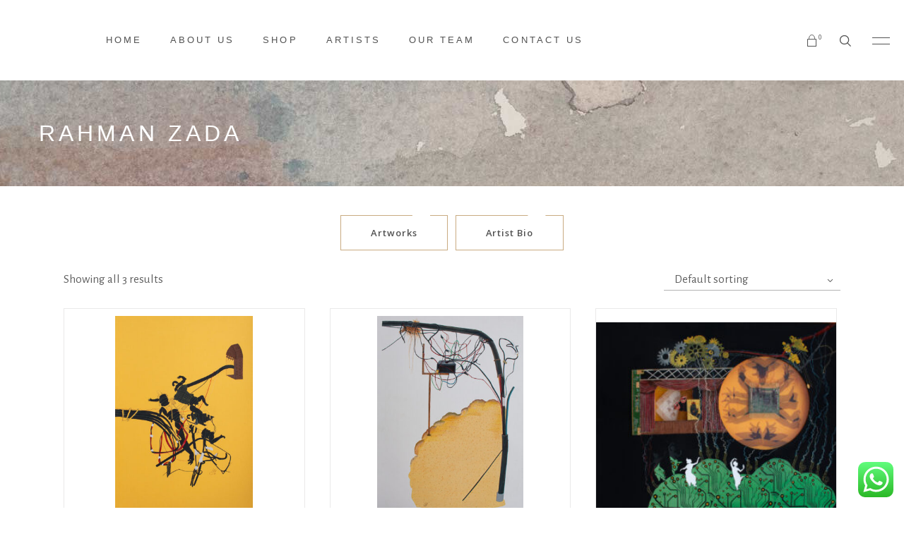

--- FILE ---
content_type: text/html; charset=UTF-8
request_url: https://mainframe-studio.com/artists-categories/artists/rahman-zada/
body_size: 20672
content:
<!DOCTYPE html>
<html lang="en-US">
<head>
				
			<meta property="og:url" content="https://mainframe-studio.com/artists-categories/artists/rahman-zada"/>
			<meta property="og:type" content="article"/>
			<meta property="og:title" content="MFS"/>
			<meta property="og:description" content="Main Frame Studio - The Art of Framing"/>
			<meta property="og:image" content="https://mainframe-studio.com/wp-content/uploads/2021/12/final72-01.jpg"/>
		
		
		<meta charset="UTF-8"/>
		<link rel="profile" href="http://gmpg.org/xfn/11"/>
		
				<meta name="viewport" content="width=device-width,initial-scale=1,user-scalable=yes">
		<title>Rahman Zada &#8211; MFS</title><link rel="preload" as="style" href="https://fonts.googleapis.com/css?family=Cinzel%3A100.200%2C300%2C300i%2C400%2C400i%2C500%2C600%2C700%2C800%2C900%7CEB%20Garamond%3A100.200%2C300%2C300i%2C400%2C400i%2C500%2C600%2C700%2C800%2C900%7CAlegreya%20Sans%3A100.200%2C300%2C300i%2C400%2C400i%2C500%2C600%2C700%2C800%2C900%7COpen%20Sans%3A100.200%2C300%2C300i%2C400%2C400i%2C500%2C600%2C700%2C800%2C900&#038;subset=latin-ext&#038;display=swap" /><link rel="stylesheet" href="https://fonts.googleapis.com/css?family=Cinzel%3A100.200%2C300%2C300i%2C400%2C400i%2C500%2C600%2C700%2C800%2C900%7CEB%20Garamond%3A100.200%2C300%2C300i%2C400%2C400i%2C500%2C600%2C700%2C800%2C900%7CAlegreya%20Sans%3A100.200%2C300%2C300i%2C400%2C400i%2C500%2C600%2C700%2C800%2C900%7COpen%20Sans%3A100.200%2C300%2C300i%2C400%2C400i%2C500%2C600%2C700%2C800%2C900&#038;subset=latin-ext&#038;display=swap" media="print" onload="this.media='all'" /><noscript><link rel="stylesheet" href="https://fonts.googleapis.com/css?family=Cinzel%3A100.200%2C300%2C300i%2C400%2C400i%2C500%2C600%2C700%2C800%2C900%7CEB%20Garamond%3A100.200%2C300%2C300i%2C400%2C400i%2C500%2C600%2C700%2C800%2C900%7CAlegreya%20Sans%3A100.200%2C300%2C300i%2C400%2C400i%2C500%2C600%2C700%2C800%2C900%7COpen%20Sans%3A100.200%2C300%2C300i%2C400%2C400i%2C500%2C600%2C700%2C800%2C900&#038;subset=latin-ext&#038;display=swap" /></noscript>
<meta name='robots' content='max-image-preview:large' />
<link rel='dns-prefetch' href='//fonts.googleapis.com' />
<link href='https://fonts.gstatic.com' crossorigin rel='preconnect' />
<link rel="alternate" type="application/rss+xml" title="MFS &raquo; Feed" href="https://mainframe-studio.com/feed/" />
<link rel="alternate" type="application/rss+xml" title="MFS &raquo; Comments Feed" href="https://mainframe-studio.com/comments/feed/" />
<link rel="alternate" type="application/rss+xml" title="MFS &raquo; Rahman Zada Category Feed" href="https://mainframe-studio.com/artists-categories/artists/rahman-zada/feed/" />
<link rel='stylesheet' id='ht_ctc_main_css-css' href='https://mainframe-studio.com/wp-content/plugins/click-to-chat-for-whatsapp/new/inc/assets/css/main.css?ver=3.35' type='text/css' media='all' />
<style id='wp-emoji-styles-inline-css' type='text/css'>

	img.wp-smiley, img.emoji {
		display: inline !important;
		border: none !important;
		box-shadow: none !important;
		height: 1em !important;
		width: 1em !important;
		margin: 0 0.07em !important;
		vertical-align: -0.1em !important;
		background: none !important;
		padding: 0 !important;
	}
</style>
<link rel='stylesheet' id='wp-block-library-css' href='https://mainframe-studio.com/wp-includes/css/dist/block-library/style.min.css?ver=6.6.4' type='text/css' media='all' />
<style id='classic-theme-styles-inline-css' type='text/css'>
/*! This file is auto-generated */
.wp-block-button__link{color:#fff;background-color:#32373c;border-radius:9999px;box-shadow:none;text-decoration:none;padding:calc(.667em + 2px) calc(1.333em + 2px);font-size:1.125em}.wp-block-file__button{background:#32373c;color:#fff;text-decoration:none}
</style>
<style id='global-styles-inline-css' type='text/css'>
:root{--wp--preset--aspect-ratio--square: 1;--wp--preset--aspect-ratio--4-3: 4/3;--wp--preset--aspect-ratio--3-4: 3/4;--wp--preset--aspect-ratio--3-2: 3/2;--wp--preset--aspect-ratio--2-3: 2/3;--wp--preset--aspect-ratio--16-9: 16/9;--wp--preset--aspect-ratio--9-16: 9/16;--wp--preset--color--black: #000000;--wp--preset--color--cyan-bluish-gray: #abb8c3;--wp--preset--color--white: #ffffff;--wp--preset--color--pale-pink: #f78da7;--wp--preset--color--vivid-red: #cf2e2e;--wp--preset--color--luminous-vivid-orange: #ff6900;--wp--preset--color--luminous-vivid-amber: #fcb900;--wp--preset--color--light-green-cyan: #7bdcb5;--wp--preset--color--vivid-green-cyan: #00d084;--wp--preset--color--pale-cyan-blue: #8ed1fc;--wp--preset--color--vivid-cyan-blue: #0693e3;--wp--preset--color--vivid-purple: #9b51e0;--wp--preset--gradient--vivid-cyan-blue-to-vivid-purple: linear-gradient(135deg,rgba(6,147,227,1) 0%,rgb(155,81,224) 100%);--wp--preset--gradient--light-green-cyan-to-vivid-green-cyan: linear-gradient(135deg,rgb(122,220,180) 0%,rgb(0,208,130) 100%);--wp--preset--gradient--luminous-vivid-amber-to-luminous-vivid-orange: linear-gradient(135deg,rgba(252,185,0,1) 0%,rgba(255,105,0,1) 100%);--wp--preset--gradient--luminous-vivid-orange-to-vivid-red: linear-gradient(135deg,rgba(255,105,0,1) 0%,rgb(207,46,46) 100%);--wp--preset--gradient--very-light-gray-to-cyan-bluish-gray: linear-gradient(135deg,rgb(238,238,238) 0%,rgb(169,184,195) 100%);--wp--preset--gradient--cool-to-warm-spectrum: linear-gradient(135deg,rgb(74,234,220) 0%,rgb(151,120,209) 20%,rgb(207,42,186) 40%,rgb(238,44,130) 60%,rgb(251,105,98) 80%,rgb(254,248,76) 100%);--wp--preset--gradient--blush-light-purple: linear-gradient(135deg,rgb(255,206,236) 0%,rgb(152,150,240) 100%);--wp--preset--gradient--blush-bordeaux: linear-gradient(135deg,rgb(254,205,165) 0%,rgb(254,45,45) 50%,rgb(107,0,62) 100%);--wp--preset--gradient--luminous-dusk: linear-gradient(135deg,rgb(255,203,112) 0%,rgb(199,81,192) 50%,rgb(65,88,208) 100%);--wp--preset--gradient--pale-ocean: linear-gradient(135deg,rgb(255,245,203) 0%,rgb(182,227,212) 50%,rgb(51,167,181) 100%);--wp--preset--gradient--electric-grass: linear-gradient(135deg,rgb(202,248,128) 0%,rgb(113,206,126) 100%);--wp--preset--gradient--midnight: linear-gradient(135deg,rgb(2,3,129) 0%,rgb(40,116,252) 100%);--wp--preset--font-size--small: 13px;--wp--preset--font-size--medium: 20px;--wp--preset--font-size--large: 36px;--wp--preset--font-size--x-large: 42px;--wp--preset--spacing--20: 0.44rem;--wp--preset--spacing--30: 0.67rem;--wp--preset--spacing--40: 1rem;--wp--preset--spacing--50: 1.5rem;--wp--preset--spacing--60: 2.25rem;--wp--preset--spacing--70: 3.38rem;--wp--preset--spacing--80: 5.06rem;--wp--preset--shadow--natural: 6px 6px 9px rgba(0, 0, 0, 0.2);--wp--preset--shadow--deep: 12px 12px 50px rgba(0, 0, 0, 0.4);--wp--preset--shadow--sharp: 6px 6px 0px rgba(0, 0, 0, 0.2);--wp--preset--shadow--outlined: 6px 6px 0px -3px rgba(255, 255, 255, 1), 6px 6px rgba(0, 0, 0, 1);--wp--preset--shadow--crisp: 6px 6px 0px rgba(0, 0, 0, 1);}:where(.is-layout-flex){gap: 0.5em;}:where(.is-layout-grid){gap: 0.5em;}body .is-layout-flex{display: flex;}.is-layout-flex{flex-wrap: wrap;align-items: center;}.is-layout-flex > :is(*, div){margin: 0;}body .is-layout-grid{display: grid;}.is-layout-grid > :is(*, div){margin: 0;}:where(.wp-block-columns.is-layout-flex){gap: 2em;}:where(.wp-block-columns.is-layout-grid){gap: 2em;}:where(.wp-block-post-template.is-layout-flex){gap: 1.25em;}:where(.wp-block-post-template.is-layout-grid){gap: 1.25em;}.has-black-color{color: var(--wp--preset--color--black) !important;}.has-cyan-bluish-gray-color{color: var(--wp--preset--color--cyan-bluish-gray) !important;}.has-white-color{color: var(--wp--preset--color--white) !important;}.has-pale-pink-color{color: var(--wp--preset--color--pale-pink) !important;}.has-vivid-red-color{color: var(--wp--preset--color--vivid-red) !important;}.has-luminous-vivid-orange-color{color: var(--wp--preset--color--luminous-vivid-orange) !important;}.has-luminous-vivid-amber-color{color: var(--wp--preset--color--luminous-vivid-amber) !important;}.has-light-green-cyan-color{color: var(--wp--preset--color--light-green-cyan) !important;}.has-vivid-green-cyan-color{color: var(--wp--preset--color--vivid-green-cyan) !important;}.has-pale-cyan-blue-color{color: var(--wp--preset--color--pale-cyan-blue) !important;}.has-vivid-cyan-blue-color{color: var(--wp--preset--color--vivid-cyan-blue) !important;}.has-vivid-purple-color{color: var(--wp--preset--color--vivid-purple) !important;}.has-black-background-color{background-color: var(--wp--preset--color--black) !important;}.has-cyan-bluish-gray-background-color{background-color: var(--wp--preset--color--cyan-bluish-gray) !important;}.has-white-background-color{background-color: var(--wp--preset--color--white) !important;}.has-pale-pink-background-color{background-color: var(--wp--preset--color--pale-pink) !important;}.has-vivid-red-background-color{background-color: var(--wp--preset--color--vivid-red) !important;}.has-luminous-vivid-orange-background-color{background-color: var(--wp--preset--color--luminous-vivid-orange) !important;}.has-luminous-vivid-amber-background-color{background-color: var(--wp--preset--color--luminous-vivid-amber) !important;}.has-light-green-cyan-background-color{background-color: var(--wp--preset--color--light-green-cyan) !important;}.has-vivid-green-cyan-background-color{background-color: var(--wp--preset--color--vivid-green-cyan) !important;}.has-pale-cyan-blue-background-color{background-color: var(--wp--preset--color--pale-cyan-blue) !important;}.has-vivid-cyan-blue-background-color{background-color: var(--wp--preset--color--vivid-cyan-blue) !important;}.has-vivid-purple-background-color{background-color: var(--wp--preset--color--vivid-purple) !important;}.has-black-border-color{border-color: var(--wp--preset--color--black) !important;}.has-cyan-bluish-gray-border-color{border-color: var(--wp--preset--color--cyan-bluish-gray) !important;}.has-white-border-color{border-color: var(--wp--preset--color--white) !important;}.has-pale-pink-border-color{border-color: var(--wp--preset--color--pale-pink) !important;}.has-vivid-red-border-color{border-color: var(--wp--preset--color--vivid-red) !important;}.has-luminous-vivid-orange-border-color{border-color: var(--wp--preset--color--luminous-vivid-orange) !important;}.has-luminous-vivid-amber-border-color{border-color: var(--wp--preset--color--luminous-vivid-amber) !important;}.has-light-green-cyan-border-color{border-color: var(--wp--preset--color--light-green-cyan) !important;}.has-vivid-green-cyan-border-color{border-color: var(--wp--preset--color--vivid-green-cyan) !important;}.has-pale-cyan-blue-border-color{border-color: var(--wp--preset--color--pale-cyan-blue) !important;}.has-vivid-cyan-blue-border-color{border-color: var(--wp--preset--color--vivid-cyan-blue) !important;}.has-vivid-purple-border-color{border-color: var(--wp--preset--color--vivid-purple) !important;}.has-vivid-cyan-blue-to-vivid-purple-gradient-background{background: var(--wp--preset--gradient--vivid-cyan-blue-to-vivid-purple) !important;}.has-light-green-cyan-to-vivid-green-cyan-gradient-background{background: var(--wp--preset--gradient--light-green-cyan-to-vivid-green-cyan) !important;}.has-luminous-vivid-amber-to-luminous-vivid-orange-gradient-background{background: var(--wp--preset--gradient--luminous-vivid-amber-to-luminous-vivid-orange) !important;}.has-luminous-vivid-orange-to-vivid-red-gradient-background{background: var(--wp--preset--gradient--luminous-vivid-orange-to-vivid-red) !important;}.has-very-light-gray-to-cyan-bluish-gray-gradient-background{background: var(--wp--preset--gradient--very-light-gray-to-cyan-bluish-gray) !important;}.has-cool-to-warm-spectrum-gradient-background{background: var(--wp--preset--gradient--cool-to-warm-spectrum) !important;}.has-blush-light-purple-gradient-background{background: var(--wp--preset--gradient--blush-light-purple) !important;}.has-blush-bordeaux-gradient-background{background: var(--wp--preset--gradient--blush-bordeaux) !important;}.has-luminous-dusk-gradient-background{background: var(--wp--preset--gradient--luminous-dusk) !important;}.has-pale-ocean-gradient-background{background: var(--wp--preset--gradient--pale-ocean) !important;}.has-electric-grass-gradient-background{background: var(--wp--preset--gradient--electric-grass) !important;}.has-midnight-gradient-background{background: var(--wp--preset--gradient--midnight) !important;}.has-small-font-size{font-size: var(--wp--preset--font-size--small) !important;}.has-medium-font-size{font-size: var(--wp--preset--font-size--medium) !important;}.has-large-font-size{font-size: var(--wp--preset--font-size--large) !important;}.has-x-large-font-size{font-size: var(--wp--preset--font-size--x-large) !important;}
:where(.wp-block-post-template.is-layout-flex){gap: 1.25em;}:where(.wp-block-post-template.is-layout-grid){gap: 1.25em;}
:where(.wp-block-columns.is-layout-flex){gap: 2em;}:where(.wp-block-columns.is-layout-grid){gap: 2em;}
:root :where(.wp-block-pullquote){font-size: 1.5em;line-height: 1.6;}
</style>
<link rel='stylesheet' id='contact-form-7-css' href='https://mainframe-studio.com/wp-content/plugins/contact-form-7/includes/css/styles.css?ver=6.0.6' type='text/css' media='all' />
<link rel='stylesheet' id='musea-shows-style-css' href='https://mainframe-studio.com/wp-content/plugins/musea-shows/assets/css/shows.min.css?ver=6.6.4' type='text/css' media='all' />
<link rel='stylesheet' id='musea-shows-responsive-style-css' href='https://mainframe-studio.com/wp-content/plugins/musea-shows/assets/css/shows-responsive.min.css?ver=6.6.4' type='text/css' media='all' />
<link rel='stylesheet' id='rs-plugin-settings-css' href='https://mainframe-studio.com/wp-content/plugins/revslider/public/assets/css/rs6.css?ver=6.4.6' type='text/css' media='all' />
<style id='rs-plugin-settings-inline-css' type='text/css'>
#rs-demo-id {}
</style>
<link rel='stylesheet' id='searchandfilter-css' href='http://mainframe-studio.com/wp-content/plugins/search-filter/style.css?ver=1' type='text/css' media='all' />
<style id='woocommerce-inline-inline-css' type='text/css'>
.woocommerce form .form-row .required { visibility: visible; }
</style>
<link rel='stylesheet' id='slick-theme-css' href='https://mainframe-studio.com/wp-content/plugins/twist/assets/css/slick-theme.css?ver=6.6.4' type='text/css' media='all' />
<link rel='stylesheet' id='slick-css' href='https://mainframe-studio.com/wp-content/plugins/twist/assets/css/slick.css?ver=6.6.4' type='text/css' media='all' />
<link rel='stylesheet' id='wpgs-css' href='https://mainframe-studio.com/wp-content/plugins/twist/assets/css/wpgs-style.css?ver=3.2' type='text/css' media='all' />
<style id='wpgs-inline-css' type='text/css'>

				.wpgs-image img:hover{
					cursor:crosshair;
				}
				
			a.woocommerce-product-gallery__lightbox {
				width: 100%;
				height: 100%;
				opacity: 0 !important;
			}
			
			a.woocommerce-product-gallery__lightbox {
				display:none !important;
			}
			.fancybox-thumbs{
				width:115px;
			}
			.fancybox-thumbs__list a{
				 max-width: calc(100% - 4px);
				 margin:3px;
			} 
			
			.thumbnail_image:before{		
				background: rgba(255,255,255,0.54);			
			}
			
			
                 .wpgs-wrapper .slick-prev:before, .wpgs-wrapper .slick-next:before,.wpgs-image button:not(.toggle){
				
				color: #fff;
				}
                .wpgs-wrapper .slick-prev,.wpgs-wrapper .slick-next{
				background: #000000 !important;
				    
				}
				
				.woocommerce-product-gallery__lightbox {
					 background: #000;
					 color: #fff;
				}

				.fancybox-bg,.fancybox-button{
					background: rgba(10,0,0,0.75);
				}
				.fancybox-caption__body,.fancybox-infobar{
					 color: #fff;
				}

				.thumbnail_image{
					margin: 3px;
				}
				
				.arrow-next:before,
				.slick-next:before{
				content: '\e80a';
				}
				.arrow-prev:before,
				.slick-prev:before{
				content: '\e80b';
				}
				[dir='rtl'] .slick-next:before {
					content: '\e80b';
				}
				[dir='rtl'] .slick-prev:before {
					content: '\e80a';
				}
				
</style>
<link rel='stylesheet' id='brands-styles-css' href='https://mainframe-studio.com/wp-content/plugins/woocommerce/assets/css/brands.css?ver=9.8.6' type='text/css' media='all' />
<link rel='stylesheet' id='musea-select-default-style-css' href='https://mainframe-studio.com/wp-content/themes/musea/style.css?ver=6.6.4' type='text/css' media='all' />
<link rel='stylesheet' id='musea-select-child-style-css' href='https://mainframe-studio.com/wp-content/themes/musea-child/style.css?ver=6.6.4' type='text/css' media='all' />
<link rel='stylesheet' id='musea-select-modules-css' href='https://mainframe-studio.com/wp-content/themes/musea/assets/css/modules.min.css?ver=6.6.4' type='text/css' media='all' />
<link rel='stylesheet' id='musea-select-dripicons-css' href='https://mainframe-studio.com/wp-content/themes/musea/framework/lib/icons-pack/dripicons/dripicons.css?ver=6.6.4' type='text/css' media='all' />
<link rel='stylesheet' id='musea-select-font_elegant-css' href='https://mainframe-studio.com/wp-content/themes/musea/framework/lib/icons-pack/elegant-icons/style.min.css?ver=6.6.4' type='text/css' media='all' />
<link rel='stylesheet' id='musea-select-font_awesome-css' href='https://mainframe-studio.com/wp-content/themes/musea/framework/lib/icons-pack/font-awesome/css/fontawesome-all.min.css?ver=6.6.4' type='text/css' media='all' />
<link rel='stylesheet' id='musea-select-ion_icons-css' href='https://mainframe-studio.com/wp-content/themes/musea/framework/lib/icons-pack/ion-icons/css/ionicons.min.css?ver=6.6.4' type='text/css' media='all' />
<link rel='stylesheet' id='musea-select-linea_icons-css' href='https://mainframe-studio.com/wp-content/themes/musea/framework/lib/icons-pack/linea-icons/style.css?ver=6.6.4' type='text/css' media='all' />
<link rel='stylesheet' id='musea-select-linear_icons-css' href='https://mainframe-studio.com/wp-content/themes/musea/framework/lib/icons-pack/linear-icons/style.css?ver=6.6.4' type='text/css' media='all' />
<link rel='stylesheet' id='musea-select-simple_line_icons-css' href='https://mainframe-studio.com/wp-content/themes/musea/framework/lib/icons-pack/simple-line-icons/simple-line-icons.css?ver=6.6.4' type='text/css' media='all' />
<link rel='stylesheet' id='mediaelement-css' href='https://mainframe-studio.com/wp-includes/js/mediaelement/mediaelementplayer-legacy.min.css?ver=4.2.17' type='text/css' media='all' />
<link rel='stylesheet' id='wp-mediaelement-css' href='https://mainframe-studio.com/wp-includes/js/mediaelement/wp-mediaelement.min.css?ver=6.6.4' type='text/css' media='all' />
<link rel='stylesheet' id='musea-select-woo-css' href='https://mainframe-studio.com/wp-content/themes/musea/assets/css/woocommerce.min.css?ver=6.6.4' type='text/css' media='all' />
<style id='musea-select-woo-inline-css' type='text/css'>
.eltdf-st-loader .eltdf-rotate-circles > div, .eltdf-st-loader .pulse, .eltdf-st-loader .double_pulse .double-bounce1, .eltdf-st-loader .double_pulse .double-bounce2, .eltdf-st-loader .cube, .eltdf-st-loader .rotating_cubes .cube1, .eltdf-st-loader .rotating_cubes .cube2, .eltdf-st-loader .stripes > div, .eltdf-st-loader .wave > div, .eltdf-st-loader .two_rotating_circles .dot1, .eltdf-st-loader .two_rotating_circles .dot2, .eltdf-st-loader .five_rotating_circles .container1 > div, .eltdf-st-loader .five_rotating_circles .container2 > div, .eltdf-st-loader .five_rotating_circles .container3 > div, .eltdf-st-loader .atom .ball-1:before, .eltdf-st-loader .atom .ball-2:before, .eltdf-st-loader .atom .ball-3:before, .eltdf-st-loader .atom .ball-4:before, .eltdf-st-loader .clock .ball:before, .eltdf-st-loader .mitosis .ball, .eltdf-st-loader .lines .line1, .eltdf-st-loader .lines .line2, .eltdf-st-loader .lines .line3, .eltdf-st-loader .lines .line4, .eltdf-st-loader .fussion .ball, .eltdf-st-loader .fussion .ball-1, .eltdf-st-loader .fussion .ball-2, .eltdf-st-loader .fussion .ball-3, .eltdf-st-loader .fussion .ball-4, .eltdf-st-loader .wave_circles .ball, .eltdf-st-loader .pulse_circles .ball { background-color: #aaaaaa;}
</style>
<link rel='stylesheet' id='musea-select-woo-responsive-css' href='https://mainframe-studio.com/wp-content/themes/musea/assets/css/woocommerce-responsive.min.css?ver=6.6.4' type='text/css' media='all' />
<link rel='stylesheet' id='musea-select-style-dynamic-css' href='https://mainframe-studio.com/wp-content/themes/musea/assets/css/style_dynamic.css?ver=1646595116' type='text/css' media='all' />
<link rel='stylesheet' id='musea-select-modules-responsive-css' href='https://mainframe-studio.com/wp-content/themes/musea/assets/css/modules-responsive.min.css?ver=6.6.4' type='text/css' media='all' />
<link rel='stylesheet' id='musea-select-style-dynamic-responsive-css' href='https://mainframe-studio.com/wp-content/themes/musea/assets/css/style_dynamic_responsive.css?ver=1646595116' type='text/css' media='all' />

<script type="text/javascript" src="https://mainframe-studio.com/wp-includes/js/jquery/jquery.min.js?ver=3.7.1" id="jquery-core-js"></script>
<script type="text/javascript" src="https://mainframe-studio.com/wp-includes/js/jquery/jquery-migrate.min.js?ver=3.4.1" id="jquery-migrate-js"></script>
<script type="text/javascript" src="https://mainframe-studio.com/wp-content/plugins/revslider/public/assets/js/rbtools.min.js?ver=6.4.4" id="tp-tools-js"></script>
<script type="text/javascript" src="https://mainframe-studio.com/wp-content/plugins/revslider/public/assets/js/rs6.min.js?ver=6.4.6" id="revmin-js"></script>
<script type="text/javascript" src="https://mainframe-studio.com/wp-content/plugins/woocommerce/assets/js/jquery-blockui/jquery.blockUI.min.js?ver=2.7.0-wc.9.8.6" id="jquery-blockui-js" data-wp-strategy="defer"></script>
<script type="text/javascript" id="wc-add-to-cart-js-extra">
/* <![CDATA[ */
var wc_add_to_cart_params = {"ajax_url":"\/wp-admin\/admin-ajax.php","wc_ajax_url":"\/?wc-ajax=%%endpoint%%","i18n_view_cart":"View cart","cart_url":"https:\/\/mainframe-studio.com\/cart\/","is_cart":"","cart_redirect_after_add":"no"};
/* ]]> */
</script>
<script type="text/javascript" src="https://mainframe-studio.com/wp-content/plugins/woocommerce/assets/js/frontend/add-to-cart.min.js?ver=9.8.6" id="wc-add-to-cart-js" data-wp-strategy="defer"></script>
<script type="text/javascript" src="https://mainframe-studio.com/wp-content/plugins/woocommerce/assets/js/js-cookie/js.cookie.min.js?ver=2.1.4-wc.9.8.6" id="js-cookie-js" defer="defer" data-wp-strategy="defer"></script>
<script type="text/javascript" id="woocommerce-js-extra">
/* <![CDATA[ */
var woocommerce_params = {"ajax_url":"\/wp-admin\/admin-ajax.php","wc_ajax_url":"\/?wc-ajax=%%endpoint%%","i18n_password_show":"Show password","i18n_password_hide":"Hide password"};
/* ]]> */
</script>
<script type="text/javascript" src="https://mainframe-studio.com/wp-content/plugins/woocommerce/assets/js/frontend/woocommerce.min.js?ver=9.8.6" id="woocommerce-js" defer="defer" data-wp-strategy="defer"></script>
<script type="text/javascript" src="https://mainframe-studio.com/wp-content/plugins/js_composer/assets/js/vendors/woocommerce-add-to-cart.js?ver=6.7.0" id="vc_woocommerce-add-to-cart-js-js"></script>
<script type="text/javascript" src="https://mainframe-studio.com/wp-content/plugins/twist/assets/js/slick.min.js" id="slick-js"></script>
<script type="text/javascript" src="https://mainframe-studio.com/wp-content/plugins/woocommerce/assets/js/select2/select2.full.min.js?ver=4.0.3-wc.9.8.6" id="select2-js" defer="defer" data-wp-strategy="defer"></script>
<link rel="https://api.w.org/" href="https://mainframe-studio.com/wp-json/" /><link rel="alternate" title="JSON" type="application/json" href="https://mainframe-studio.com/wp-json/wp/v2/product_cat/258" /><link rel="EditURI" type="application/rsd+xml" title="RSD" href="https://mainframe-studio.com/xmlrpc.php?rsd" />
<meta name="generator" content="WordPress 6.6.4" />
<meta name="generator" content="WooCommerce 9.8.6" />
	<noscript><style>.woocommerce-product-gallery{ opacity: 1 !important; }</style></noscript>
	<meta name="generator" content="Powered by WPBakery Page Builder - drag and drop page builder for WordPress."/>
<meta name="generator" content="Powered by Slider Revolution 6.4.6 - responsive, Mobile-Friendly Slider Plugin for WordPress with comfortable drag and drop interface." />
<link rel="icon" href="https://mainframe-studio.com/wp-content/uploads/2019/09/cropped-dark_logo-32x32.png" sizes="32x32" />
<link rel="icon" href="https://mainframe-studio.com/wp-content/uploads/2019/09/cropped-dark_logo-192x192.png" sizes="192x192" />
<link rel="apple-touch-icon" href="https://mainframe-studio.com/wp-content/uploads/2019/09/cropped-dark_logo-180x180.png" />
<meta name="msapplication-TileImage" content="https://mainframe-studio.com/wp-content/uploads/2019/09/cropped-dark_logo-270x270.png" />
<script type="text/javascript">function setREVStartSize(e){
			//window.requestAnimationFrame(function() {				 
				window.RSIW = window.RSIW===undefined ? window.innerWidth : window.RSIW;	
				window.RSIH = window.RSIH===undefined ? window.innerHeight : window.RSIH;	
				try {								
					var pw = document.getElementById(e.c).parentNode.offsetWidth,
						newh;
					pw = pw===0 || isNaN(pw) ? window.RSIW : pw;
					e.tabw = e.tabw===undefined ? 0 : parseInt(e.tabw);
					e.thumbw = e.thumbw===undefined ? 0 : parseInt(e.thumbw);
					e.tabh = e.tabh===undefined ? 0 : parseInt(e.tabh);
					e.thumbh = e.thumbh===undefined ? 0 : parseInt(e.thumbh);
					e.tabhide = e.tabhide===undefined ? 0 : parseInt(e.tabhide);
					e.thumbhide = e.thumbhide===undefined ? 0 : parseInt(e.thumbhide);
					e.mh = e.mh===undefined || e.mh=="" || e.mh==="auto" ? 0 : parseInt(e.mh,0);		
					if(e.layout==="fullscreen" || e.l==="fullscreen") 						
						newh = Math.max(e.mh,window.RSIH);					
					else{					
						e.gw = Array.isArray(e.gw) ? e.gw : [e.gw];
						for (var i in e.rl) if (e.gw[i]===undefined || e.gw[i]===0) e.gw[i] = e.gw[i-1];					
						e.gh = e.el===undefined || e.el==="" || (Array.isArray(e.el) && e.el.length==0)? e.gh : e.el;
						e.gh = Array.isArray(e.gh) ? e.gh : [e.gh];
						for (var i in e.rl) if (e.gh[i]===undefined || e.gh[i]===0) e.gh[i] = e.gh[i-1];
											
						var nl = new Array(e.rl.length),
							ix = 0,						
							sl;					
						e.tabw = e.tabhide>=pw ? 0 : e.tabw;
						e.thumbw = e.thumbhide>=pw ? 0 : e.thumbw;
						e.tabh = e.tabhide>=pw ? 0 : e.tabh;
						e.thumbh = e.thumbhide>=pw ? 0 : e.thumbh;					
						for (var i in e.rl) nl[i] = e.rl[i]<window.RSIW ? 0 : e.rl[i];
						sl = nl[0];									
						for (var i in nl) if (sl>nl[i] && nl[i]>0) { sl = nl[i]; ix=i;}															
						var m = pw>(e.gw[ix]+e.tabw+e.thumbw) ? 1 : (pw-(e.tabw+e.thumbw)) / (e.gw[ix]);					
						newh =  (e.gh[ix] * m) + (e.tabh + e.thumbh);
					}				
					if(window.rs_init_css===undefined) window.rs_init_css = document.head.appendChild(document.createElement("style"));					
					document.getElementById(e.c).height = newh+"px";
					window.rs_init_css.innerHTML += "#"+e.c+"_wrapper { height: "+newh+"px }";				
				} catch(e){
					console.log("Failure at Presize of Slider:" + e)
				}					   
			//});
		  };</script>
		<style type="text/css" id="wp-custom-css">
			body
{
/* 	font-family: "Helvetica Neue", Helvetica, Roboto, Arial, sans-serif !important; */
font-family: Futura, Trebuchet MS, Arial, sans-serif !important;
}
.eltdf-main-menu>ul>li>a>span.item_outer .item_text
{
	font-family: Futura, Trebuchet MS, Arial, sans-serif !important;
}

.home div#text-10 {
    display: none;
}

.eltdf-top-bar {
    display: none;
}
.woocommerce-pagination{
	margin-bottom:20px !important;
}
.eltdf-grid
{
	width:1170px !important;
}
ul.products>.product .eltdf-pl-inner .eltdf-pl-text
{
	display:none;
}
.eltdf-woo-single-page .eltdf-single-product-summary .eltdf-single-product-title
{
	margin: 0px 27px 0 7px;
	font-size: 20px !important;
}
.eltdf-plc-holder .eltdf-plc-item .eltdf-plc-image-outer .eltdf-plc-image
{
    border: 1px solid #eae9e9;
	  width: 92% !important; 
}
.eltdf-owl-slider .owl-item img
{
	  max-width: 100%;
    max-height: 288px;
    height: 288px;
    object-fit: contain;
    padding: 10px 0px 10px 0px;
}
.eltdf-plc-holder .eltdf-plc-item .eltdf-plc-image-outer .eltdf-plc-text
{
	display: none !important;
}
.eltdf-plc-holder .eltdf-plc-item .eltdf-plc-title

{
	font-size:10px !important;
}
#content .wpb_alert p:last-child, #content .wpb_text_column :last-child, #content .wpb_text_column p:last-child, .wpb_alert p:last-child, .wpb_text_column :last-child, .wpb_text_column p:last-child
{
	text-align: justify !important;
}

.eltdf-plc-holder .eltdf-plc-item .eltdf-plc-price
{
	font-size: 12px !important;
	margin: 0px 0 0;
	font-family: Futura, Trebuchet MS, Arial, sans-serif;
}
img.attachment-shop_thumbnail.wp-post-image
{
	height: 525px !important;
}
img.wp-post-image
{
	height: 440px !important;
	object-fit: contain;
} 
body .pp_pic_holder a.pp_expand
{
	display:none !important;
}
.eltdf-woo-single-page .eltdf-single-product-summary p.stock.in-stock
{
	display:none !important;
}
.eltdf-woo-single-page .eltdf-single-product-summary .eltdf-quantity-buttons
{
	margin: 0px!important;
}
.eltdf-woo-single-page .eltdf-single-product-summary .product_meta {
    margin: 17px 0 5px !important;
}
.eltdf-woo-single-page .eltdf-single-product-summary form.cart
{
	margin: 10px 0px 0px -5px!important;
}
.eltdf-video-button-holder {
	margin-top: 3% !important;
}
.eltdf-testimonials-holder.eltdf-testimonials-standard .eltdf-testimonial-text
{
	font-size:30px !important;
}
.eltdf-pli-text
{
	display:none !important;
}
.eltdf-pl-holder .eltdf-pli .eltdf-pli-title
{
	font-size:11px!important;
}
.eltdf-pl-holder .eltdf-pli .eltdf-pli-price *{
	font-size:11px;
}
.eltdf-pl-holder .eltdf-pli .eltdf-pli-price
{
	margin: 0px 0 0!important;
}
.eltdf-team-holder .eltdf-team-social-holder
{
	display:none;
}
.eltdf-workflow.eltdf-workflow-animate.eltdf-appeared .eltdf-workflow-item.eltdf-appeared .eltdf-workflow-text .text{
	text-align:justify !important;
}
.eltdf-workflow.eltdf-workflow-animate.eltdf-appeared .eltdf-workflow-item.eltdf-appeared .eltdf-workflow-text h2{
	font-size:22px !important;
}
.eltdf-search-page-holder article .eltdf-post-title-area .eltdf-post-title-area-inner .eltdf-post-excerpt
{
	display:none !important;
}
.eltdf-woo-single-page .woocommerce-tabs
{
	display:none;
}
.eltdf-woo-single-page .eltdf-single-product-summary .product_meta
{
	display:none;
}
.eltdf-woo-single-page .eltdf-single-product-summary .eltdf-single-product-title
{
	margin: 0px 27px 0 0px !important;
}
ul.products>.product .eltdf-pl-inner .eltdf-pl-image
{
	border: 1px solid #eae9e9;
	width: 98% !important;
}
ul.products>.product .eltdf-pl-inner .eltdf-pl-image img
{
	object-fit: contain;
	padding: 10px 0px 10px 0px;
	height: 288px;
}
ul.products>.product .eltdf-pl-text-wrapper{
	display:block !important;
}
ul.products>.product .eltdf-product-list-title
{
	font-size:12px !important;
}
ul.products>.product .eltdf-product-list-title
{
	font-size:16px !important;
}
.eltdf-woo-single-page .eltdf-single-product-content .images figure a{
	border: 1px solid #eae9e9;
	width: 98% !important;
}
.eltdf-woo-single-page .eltdf-single-product-summary .woocommerce-product-details__short-description
{
	margin: 0px 0 0 !important;
}
.eltdf-woo-single-page .eltdf-single-product-summary .woocommerce-product-details__short-description p
{
	margin: 10px 0 !important;
}

.single-product .woocommerce-product-gallery .gallery_thumbnail_first img.wp-post-image {
    height: auto !important;
}

.page-id-2486 .eltdf-page-grid .eltdf-grid-line:before {
	    background-color: transparent;
}
.eltdf-woo-single-page .eltdf-single-product-summary .summary .price{
	display:none;
}
.eltdf-woo-single-page .eltdf-single-product-summary .summary .cart .price{
	display:block !important;
	margin-left:5px;
}		</style>
			<!-- Fonts Plugin CSS - https://fontsplugin.com/ -->
	<style>
		:root {
--font-base: Futura, Trebuchet MS, Arial, sans-serif;
--font-headings: Futura, Trebuchet MS, Arial, sans-serif;
--font-input: Futura, Trebuchet MS, Arial, sans-serif;
}
body, #content, .entry-content, .post-content, .page-content, .post-excerpt, .entry-summary, .entry-excerpt, .widget-area, .widget, .sidebar, #sidebar, footer, .footer, #footer, .site-footer {
font-family: Futura, Trebuchet MS, Arial, sans-serif;
 }
#site-title, .site-title, #site-title a, .site-title a, .entry-title, .entry-title a, h1, h2, h3, h4, h5, h6, .widget-title, .elementor-heading-title {
font-family: Futura, Trebuchet MS, Arial, sans-serif;
 }
button, .button, input, select, textarea, .wp-block-button, .wp-block-button__link {
font-family: Futura, Trebuchet MS, Arial, sans-serif;
 }
	</style>
	<!-- Fonts Plugin CSS -->
	<noscript><style> .wpb_animate_when_almost_visible { opacity: 1; }</style></noscript></head>
<body class="archive tax-product_cat term-rahman-zada term-258 theme-musea musea-core-1.0.4 musea-shows-1.0.3 woocommerce woocommerce-page woocommerce-no-js musea child-child-ver-1.0.0 musea-ver-1.4 eltdf-smooth-scroll eltdf-grid-1300 eltdf-fullscreen-search-with-passepartout eltdf-empty-google-api eltdf-wide-dropdown-menu-content-in-grid eltdf-empty-fs-menu-svg-close eltdf-empty-sidearea-svg-close eltdf-no-behavior eltdf-dropdown-animate-height eltdf-header-standard eltdf-menu-area-shadow-disable eltdf-menu-area-in-grid-shadow-disable eltdf-menu-area-border-disable eltdf-menu-area-in-grid-border-disable eltdf-logo-area-border-disable eltdf-logo-area-in-grid-border-disable eltdf-side-menu-slide-from-right eltdf-woocommerce-page eltdf-woocommerce-columns-3 eltdf-woo-normal-space eltdf-woo-pl-info-below-image eltdf-woo-single-thumb-below-image eltdf-woo-single-has-zoom eltdf-woo-single-has-pretty-photo eltdf-default-mobile-header eltdf-sticky-up-mobile-header eltdf-fullscreen-search eltdf-search-fade wpb-js-composer js-comp-ver-6.7.0 vc_responsive" itemscope itemtype="https://schema.org/WebPage">
    <div class="eltdf-wrapper">
        <div class="eltdf-wrapper-inner">
            <div class="eltdf-fullscreen-search-holder">
	<a class="eltdf-search-close eltdf-search-close-svg-path" href="javascript:void(0)">
		<svg x="0px" y="0px"
	 width="14.125px" height="14.125px" viewBox="0 0 14.125 14.125" enable-background="new 0 0 14.125 14.125" xml:space="preserve">
<line stroke-miterlimit="10" x1="0.41" y1="0.43" x2="13.715" y2="13.734"/>
<line stroke-miterlimit="10" x1="13.715" y1="0.43" x2="0.41" y2="13.734"/>
</svg>	</a>
	<div class="eltdf-fullscreen-search-table">
		<div class="eltdf-fullscreen-search-cover"></div>
		<div class="eltdf-fullscreen-search-cell">
			<div class="eltdf-fullscreen-search-inner">
				<form action="https://mainframe-studio.com/" class="eltdf-fullscreen-search-form" method="get">
					<div class="eltdf-form-holder">
						<div class="eltdf-form-holder-inner">
							<div class="eltdf-field-holder">
								<input type="text" placeholder="Search" name="s" class="eltdf-search-field" autocomplete="off" required />
							</div>
							<button type="submit" class="eltdf-search-submit eltdf-search-submit-svg-path">
								<svg x="0px" y="0px"
	 width="16.094px" height="16.266px" viewBox="0 0 16.094 16.266" enable-background="new 0 0 16.094 16.266" xml:space="preserve">
<circle stroke-miterlimit="10" cx="6.634" cy="6.635" r="6.094"/>
<line stroke-miterlimit="10" x1="15.719" y1="15.871" x2="10.857" y2="11.01"/>
</svg>							</button>
							<div class="eltdf-line"></div>
						</div>
					</div>
				</form>
			</div>
		</div>
	</div>
</div>
<header class="eltdf-page-header">
		
				
	<div class="eltdf-menu-area eltdf-menu-left">
				
						
			<div class="eltdf-vertical-align-containers">
				<div class="eltdf-position-left"><!--
				 --><div class="eltdf-position-left-inner">
						
	
	<div class="eltdf-logo-wrapper">
		<a itemprop="url" href="https://mainframe-studio.com/" style="height: 3043px;">
			<img itemprop="image" class="eltdf-normal-logo" src="https://mainframe-studio.com/wp-content/uploads/2019/09/weblogo.png" width="4509" height="6086"  alt="logo"/>
			<img itemprop="image" class="eltdf-dark-logo" src="https://mainframe-studio.com/wp-content/uploads/2019/09/weblogo.png" width="4509" height="6086"  alt="dark logo"/>			<img itemprop="image" class="eltdf-light-logo" src="https://mainframe-studio.com/wp-content/uploads/2019/09/weblogo-1.png" width="4551" height="6128"  alt="light logo"/>		</a>
	</div>

														
	<nav class="eltdf-main-menu eltdf-drop-down eltdf-default-nav">
		<ul id="menu-main-menu" class="clearfix"><li id="nav-menu-item-2426" class="menu-item menu-item-type-post_type menu-item-object-page menu-item-home  narrow"><a href="https://mainframe-studio.com/" class=""><span class="item_outer"><span class="item_text">Home</span></span></a></li>
<li id="nav-menu-item-2439" class="menu-item menu-item-type-post_type menu-item-object-page  narrow"><a href="https://mainframe-studio.com/about-us/" class=""><span class="item_outer"><span class="item_text">About us</span></span></a></li>
<li id="nav-menu-item-3795" class="menu-item menu-item-type-post_type menu-item-object-page  narrow"><a href="https://mainframe-studio.com/shop-artworks/" class=""><span class="item_outer"><span class="item_text">Shop</span></span></a></li>
<li id="nav-menu-item-2500" class="menu-item menu-item-type-post_type menu-item-object-page  narrow"><a href="https://mainframe-studio.com/artists/" class=""><span class="item_outer"><span class="item_text">Artists</span></span></a></li>
<li id="nav-menu-item-2432" class="menu-item menu-item-type-post_type menu-item-object-page  narrow"><a href="https://mainframe-studio.com/our-team/" class=""><span class="item_outer"><span class="item_text">Our Team</span></span></a></li>
<li id="nav-menu-item-2438" class="menu-item menu-item-type-post_type menu-item-object-page  narrow"><a href="https://mainframe-studio.com/contact-us/" class=""><span class="item_outer"><span class="item_text">Contact us</span></span></a></li>
</ul>	</nav>

											</div>
				</div>
								<div class="eltdf-position-right"><!--
				 --><div class="eltdf-position-right-inner">
												<div id="text-10" class="widget widget_text eltdf-header-widget-area-one">			<div class="textwidget"><a itemprop="url" href="#" target="_self" style="color: #ffffff;margin: 0 24px 0 0;padding: 6px 38px 8px" class="eltdf-btn eltdf-btn-small eltdf-btn-outline-slit eltdf-btn-custom-hover-color" data-hover-color="#ffffff" rel="noopener">
    <span class="eltdf-btn-text">Buy tickets</span>
    </a>
</div>
		</div>			<div class="eltdf-shopping-cart-holder" style="margin: 0 15px 0 0">
				<div class="eltdf-shopping-cart-inner">
					<a itemprop="url" class="eltdf-header-cart eltdf-header-cart-svg-path" href="https://mainframe-studio.com/cart/">
	<span class="eltdf-sc-opener-icon"><svg x="0px" y="0px"
	 width="13.016px" height="17.094px" viewBox="0 0 13.016 17.094" enable-background="new 0 0 13.016 17.094" xml:space="preserve">
<rect x="0.531" y="6.703" stroke-miterlimit="10" width="11.969" height="9.875"/>
<path stroke-miterlimit="10" d="M2.469,6.703c0-3.5,1.344-6.156,4.047-6.156
	c2.641,0,4.078,2.531,4.078,6.156"/>
</svg></span>
	<span class="eltdf-sc-opener-count">0</span>
</a><div class="eltdf-sc-dropdown">
	<div class="eltdf-sc-dropdown-inner">
		<p class="eltdf-empty-cart">No products in the cart.</p>	</div>
</div>				</div>
			</div>
						
			<a  style="margin: 1px 15px 0 0;" class="eltdf-search-opener eltdf-icon-has-hover eltdf-search-opener-svg-path" href="javascript:void(0)">
	            <span class="eltdf-search-opener-wrapper">
		            <svg x="0px" y="0px"
	 width="16.094px" height="16.266px" viewBox="0 0 16.094 16.266" enable-background="new 0 0 16.094 16.266" xml:space="preserve">
<circle stroke-miterlimit="10" cx="6.634" cy="6.635" r="6.094"/>
<line stroke-miterlimit="10" x1="15.719" y1="15.871" x2="10.857" y2="11.01"/>
</svg>		            	            </span>
			</a>
					<a class="eltdf-side-menu-button-opener eltdf-icon-has-hover eltdf-side-menu-button-opener-svg-path"  href="javascript:void(0)" >
								<span class="eltdf-side-menu-icon">
					<svg x="0px" y="0px"
	 width="25px" height="10px" viewBox="0 0 25 9.984" enable-background="new 0 0 25 9.984" xml:space="preserve">
<line stroke-miterlimit="10" x1="0" y1="0.531" x2="25" y2="0.531"/>
<line stroke-miterlimit="10" x1="0" y1="9.469" x2="25" y2="9.469"/>
</svg>	            </span>
			</a>
							</div>
				</div>
			</div>
			
			</div>
			
		
		
	</header>


<header class="eltdf-mobile-header">
		
	<div class="eltdf-mobile-header-inner">
		<div class="eltdf-mobile-header-holder">
			            <div class="eltdf-grid">
                            <div class="eltdf-vertical-align-containers">
                    <div class="eltdf-position-left"><!--
                     --><div class="eltdf-position-left-inner">
                            
<div class="eltdf-mobile-logo-wrapper">
	<a itemprop="url" href="https://mainframe-studio.com/" style="height: 50px">
		<img itemprop="image" src="https://mainframe-studio.com/wp-content/uploads/2019/09/logo.png" width="75" height="101"  alt="Mobile Logo"/>
	</a>
</div>

                        </div>
                    </div>
                    <div class="eltdf-position-right"><!--
                     --><div class="eltdf-position-right-inner">
                                                                                        <div class="eltdf-mobile-menu-opener eltdf-mobile-menu-opener-svg-path">
                                    <a href="javascript:void(0)">
                                                                                <span class="eltdf-mobile-menu-icon">
                                            <svg x="0px" y="0px"
	 width="25px" height="9.984px" viewBox="0 0 25 9.984" enable-background="new 0 0 25 9.984" xml:space="preserve">
<line stroke-miterlimit="10" x1="0" y1="0.531" x2="25" y2="0.531"/>
<line stroke-miterlimit="10" x1="0" y1="9.469" x2="25" y2="9.469"/>
</svg>                                        </span>
                                    </a>
                                </div>
                                                    </div>
                    </div>
				</div>
                        </div>
		    		</div>
		
	<nav class="eltdf-mobile-nav" role="navigation" aria-label="Mobile Menu">
		<div class="eltdf-grid">
			<ul id="menu-main-menu-1" class=""><li id="mobile-menu-item-2426" class="menu-item menu-item-type-post_type menu-item-object-page menu-item-home "><a href="https://mainframe-studio.com/" class=""><span>Home</span></a></li>
<li id="mobile-menu-item-2439" class="menu-item menu-item-type-post_type menu-item-object-page "><a href="https://mainframe-studio.com/about-us/" class=""><span>About us</span></a></li>
<li id="mobile-menu-item-3795" class="menu-item menu-item-type-post_type menu-item-object-page "><a href="https://mainframe-studio.com/shop-artworks/" class=""><span>Shop</span></a></li>
<li id="mobile-menu-item-2500" class="menu-item menu-item-type-post_type menu-item-object-page "><a href="https://mainframe-studio.com/artists/" class=""><span>Artists</span></a></li>
<li id="mobile-menu-item-2432" class="menu-item menu-item-type-post_type menu-item-object-page "><a href="https://mainframe-studio.com/our-team/" class=""><span>Our Team</span></a></li>
<li id="mobile-menu-item-2438" class="menu-item menu-item-type-post_type menu-item-object-page "><a href="https://mainframe-studio.com/contact-us/" class=""><span>Contact us</span></a></li>
</ul>		</div>
	</nav>

	</div>
	
	</header>

			<a id='eltdf-back-to-top' href='#'>
                <span class="eltdf-icon-stack">
                    <span>
						<svg version="1.1" class="qodef-svg-nav-arrow" xmlns="http://www.w3.org/2000/svg" xmlns:xlink="http://www.w3.org/1999/xlink" x="0px" y="0px"
							width="13.667px" height="28.208px" viewBox="0 0 13.667 28.208" enable-background="new 0 0 13.667 28.208" xml:space="preserve">
							<polyline fill="none" stroke-miterlimit="10" points="0.619,27.729 12.853,14.135 0.619,0.542 "/>
							<polyline fill="none" stroke-miterlimit="10" points="0.619,27.729 12.853,14.135 0.619,0.542 "/>
						</svg>
                    </span>
                </span>
			</a>
			        
            <div class="eltdf-content" >
                <div class="eltdf-content-inner">
<div class="eltdf-title-holder eltdf-standard-type eltdf-title-va-header-bottom eltdf-preload-background eltdf-has-bg-image" style="height: 150px;background-image:url(https://musea.qodeinteractive.com/wp-content/uploads/2019/10/title-img-2.jpg);" data-height="150">
			<div class="eltdf-title-image">
			<img itemprop="image" src="https://musea.qodeinteractive.com/wp-content/uploads/2019/10/title-img-2.jpg" alt="Image Alt" />
		</div>
		<div class="eltdf-title-wrapper" style="height: 150px">
		<div class="eltdf-title-inner">
			<div class="eltdf-grid">
									<h3 class="eltdf-page-title entry-title" >Rahman Zada</h3>
											</div>
	    </div>
	</div>
</div>

<!-- <style type="text/css">
    .artist_btn
    {
        width: 100%;
        text-align: center;
        position: absolute;
        top: -30%;
    }
    .child
    {
        display: inline-block;
        margin: 2px;
    }
    @media screen and (max-width: 600px) {
        .child{
            width: 100%;
            top: -50% !important;
        }
    }
</style> -->
<div class="artist_btn">
    <div class="child">
        <button itemprop="url" target="_self" onclick="artistSubCategoryFilterSelection('artist_artwork')" class="eltdf-btn eltdf-btn-medium eltdf-btn-outline-slit show_artist text-center">
            <svg height="50" width="162.828"></svg>
            <span class="eltdf-btn-text">Artworks</span>
        </button>
    </div>
    <div class="child">
        <button itemprop="url" target="_self" onclick="artistSubCategoryFilterSelection('artist_bio')" class="eltdf-btn eltdf-btn-medium eltdf-btn-outline-slit">
            <svg height="50" width="162.828"></svg>
            <span class="eltdf-btn-text">Artist Bio</span>
        </button>
    </div>
</div>
	<div class="eltdf-container">
			<div class="artist_products" style="margin-top:25px !important;">
				<div class="eltdf-container-inner clearfix">
					<div class="eltdf-grid-row ">
						<div class="eltdf-page-content-holder eltdf-grid-col-12">
							<div class="woocommerce-notices-wrapper"></div><p class="woocommerce-result-count" >
	Showing all 3 results</p>
<form class="woocommerce-ordering" method="get">
		<select
		name="orderby"
		class="orderby"
					aria-label="Shop order"
			>
					<option value="menu_order"  selected='selected'>Default sorting</option>
					<option value="popularity" >Sort by popularity</option>
					<option value="rating" >Sort by average rating</option>
					<option value="date" >Sort by latest</option>
					<option value="price" >Sort by price: low to high</option>
					<option value="price-desc" >Sort by price: high to low</option>
			</select>
	<input type="hidden" name="paged" value="1" />
	</form>
<div class="eltdf-pl-main-holder"><ul class="products columns-4">
<li class="product type-product post-4094 status-publish first instock product_cat-rahman-zada product_tag-gouche-on-wasli has-post-thumbnail sold-individually shipping-taxable purchasable product-type-simple">
	<div class="eltdf-pl-inner"><div class="eltdf-pl-image"><img width="300" height="443" src="https://mainframe-studio.com/wp-content/uploads/2022/01/MFS-RHZ-01-300x443.jpg" class="attachment-woocommerce_thumbnail size-woocommerce_thumbnail" alt="Rahman Zada" decoding="async" fetchpriority="high" srcset="https://mainframe-studio.com/wp-content/uploads/2022/01/MFS-RHZ-01-300x443.jpg 300w, https://mainframe-studio.com/wp-content/uploads/2022/01/MFS-RHZ-01-600x885.jpg 600w, https://mainframe-studio.com/wp-content/uploads/2022/01/MFS-RHZ-01-203x300.jpg 203w, https://mainframe-studio.com/wp-content/uploads/2022/01/MFS-RHZ-01-694x1024.jpg 694w, https://mainframe-studio.com/wp-content/uploads/2022/01/MFS-RHZ-01-768x1133.jpg 768w, https://mainframe-studio.com/wp-content/uploads/2022/01/MFS-RHZ-01-1041x1536.jpg 1041w, https://mainframe-studio.com/wp-content/uploads/2022/01/MFS-RHZ-01.jpg 1240w" sizes="(max-width: 300px) 100vw, 300px" /><div class="eltdf-pl-text"><div class="eltdf-pl-text-outer"><div class="eltdf-pl-text-inner"><a href="?add-to-cart=4094" aria-describedby="woocommerce_loop_add_to_cart_link_describedby_4094" data-quantity="1" class="button product_type_simple add_to_cart_button ajax_add_to_cart" data-product_id="4094" data-product_sku="MFS-RHZ-01" aria-label="Add to cart: &ldquo;Rahman Zada&rdquo;" rel="nofollow" data-success_message="&ldquo;Rahman Zada&rdquo; has been added to your cart">Add to cart</a>	<span id="woocommerce_loop_add_to_cart_link_describedby_4094" class="screen-reader-text">
			</span>
</div></div></div></div></div><div style="display:none;" class="eltdf-pl-text-wrapper"><h6 class="eltdf-product-list-title"><a href="https://mainframe-studio.com/artwork/rahman-zada-gouche-on-wasli-14x20-35-56-x-50-8cm-mfs-rhz-01/">Rahman Zada</a></h6>
	<span class="price"><span class="woocommerce-Price-amount amount"><bdi><span class="woocommerce-Price-currencySymbol">&#8360;</span>&nbsp;70,000</bdi></span></span>
</div><a href="https://mainframe-studio.com/artwork/rahman-zada-gouche-on-wasli-14x20-35-56-x-50-8cm-mfs-rhz-01/" class="woocommerce-LoopProduct-link woocommerce-loop-product__link"></a></li><li class="product type-product post-4095 status-publish instock product_cat-rahman-zada product_tag-manature has-post-thumbnail sold-individually shipping-taxable purchasable product-type-simple">
	<div class="eltdf-pl-inner"><div class="eltdf-pl-image"><img width="300" height="418" src="https://mainframe-studio.com/wp-content/uploads/2022/01/MFS-RHZ-02-300x418.jpg" class="attachment-woocommerce_thumbnail size-woocommerce_thumbnail" alt="Rahman Zada" decoding="async" srcset="https://mainframe-studio.com/wp-content/uploads/2022/01/MFS-RHZ-02-300x418.jpg 300w, https://mainframe-studio.com/wp-content/uploads/2022/01/MFS-RHZ-02-600x837.jpg 600w, https://mainframe-studio.com/wp-content/uploads/2022/01/MFS-RHZ-02-215x300.jpg 215w, https://mainframe-studio.com/wp-content/uploads/2022/01/MFS-RHZ-02-734x1024.jpg 734w, https://mainframe-studio.com/wp-content/uploads/2022/01/MFS-RHZ-02-768x1071.jpg 768w, https://mainframe-studio.com/wp-content/uploads/2022/01/MFS-RHZ-02-1101x1536.jpg 1101w, https://mainframe-studio.com/wp-content/uploads/2022/01/MFS-RHZ-02.jpg 1383w" sizes="(max-width: 300px) 100vw, 300px" /><div class="eltdf-pl-text"><div class="eltdf-pl-text-outer"><div class="eltdf-pl-text-inner"><a href="?add-to-cart=4095" aria-describedby="woocommerce_loop_add_to_cart_link_describedby_4095" data-quantity="1" class="button product_type_simple add_to_cart_button ajax_add_to_cart" data-product_id="4095" data-product_sku="MFS-RHZ-02" aria-label="Add to cart: &ldquo;Rahman Zada&rdquo;" rel="nofollow" data-success_message="&ldquo;Rahman Zada&rdquo; has been added to your cart">Add to cart</a>	<span id="woocommerce_loop_add_to_cart_link_describedby_4095" class="screen-reader-text">
			</span>
</div></div></div></div></div><div style="display:none;" class="eltdf-pl-text-wrapper"><h6 class="eltdf-product-list-title"><a href="https://mainframe-studio.com/artwork/rahman-zada-manature-17x24-43-18-x-60-96cm-mfs-rhz-02/">Rahman Zada</a></h6>
	<span class="price"><span class="woocommerce-Price-amount amount"><bdi><span class="woocommerce-Price-currencySymbol">&#8360;</span>&nbsp;80,000</bdi></span></span>
</div><a href="https://mainframe-studio.com/artwork/rahman-zada-manature-17x24-43-18-x-60-96cm-mfs-rhz-02/" class="woocommerce-LoopProduct-link woocommerce-loop-product__link"></a></li><li class="product type-product post-4096 status-publish instock product_cat-rahman-zada product_tag-gouche-on-wasli has-post-thumbnail sold-individually shipping-taxable purchasable product-type-simple">
	<div class="eltdf-pl-inner"><div class="eltdf-pl-image"><img width="300" height="240" src="https://mainframe-studio.com/wp-content/uploads/2022/01/MFS-RHZ-03-300x240.jpg" class="attachment-woocommerce_thumbnail size-woocommerce_thumbnail" alt="Rahman Zada" decoding="async" srcset="https://mainframe-studio.com/wp-content/uploads/2022/01/MFS-RHZ-03-300x240.jpg 300w, https://mainframe-studio.com/wp-content/uploads/2022/01/MFS-RHZ-03-600x481.jpg 600w, https://mainframe-studio.com/wp-content/uploads/2022/01/MFS-RHZ-03-1024x821.jpg 1024w, https://mainframe-studio.com/wp-content/uploads/2022/01/MFS-RHZ-03-768x616.jpg 768w, https://mainframe-studio.com/wp-content/uploads/2022/01/MFS-RHZ-03-1536x1231.jpg 1536w" sizes="(max-width: 300px) 100vw, 300px" /><div class="eltdf-pl-text"><div class="eltdf-pl-text-outer"><div class="eltdf-pl-text-inner"><a href="?add-to-cart=4096" aria-describedby="woocommerce_loop_add_to_cart_link_describedby_4096" data-quantity="1" class="button product_type_simple add_to_cart_button ajax_add_to_cart" data-product_id="4096" data-product_sku="MFS-RHZ-03" aria-label="Add to cart: &ldquo;Rahman Zada&rdquo;" rel="nofollow" data-success_message="&ldquo;Rahman Zada&rdquo; has been added to your cart">Add to cart</a>	<span id="woocommerce_loop_add_to_cart_link_describedby_4096" class="screen-reader-text">
			</span>
</div></div></div></div></div><div style="display:none;" class="eltdf-pl-text-wrapper"><h6 class="eltdf-product-list-title"><a href="https://mainframe-studio.com/artwork/rahman-zada-gouche-on-wasli-22x28-55-88-x-71-12cm-mfs-rhz-03/">Rahman Zada</a></h6>
	<span class="price"><span class="woocommerce-Price-amount amount"><bdi><span class="woocommerce-Price-currencySymbol">&#8360;</span>&nbsp;100,000</bdi></span></span>
</div><a href="https://mainframe-studio.com/artwork/rahman-zada-gouche-on-wasli-22x28-55-88-x-71-12cm-mfs-rhz-03/" class="woocommerce-LoopProduct-link woocommerce-loop-product__link"></a></li></ul>
</div>						</div>
											</div>
				</div>
			</div>
			<div class="artist_bio" style="display: none;">
				<div class="eltdf-container-inner clearfix" style="padding: 30px 0 60px 0;">
					<div class="eltdf-grid-row ">
												<h1>Rahman Zada</h1><br>
						<p></p>
					</div>
				</div>
			</div>
	</div>
</div> <!-- close div.content_inner -->
	</div>  <!-- close div.content -->
					<footer class="eltdf-page-footer eltdf-footer-uncover">
				<div class="eltdf-footer-top-holder">
    <div class="eltdf-footer-top-inner eltdf-grid">
        <div class="eltdf-grid-row eltdf-footer-top-alignment-left">
                            <div class="eltdf-column-content eltdf-grid-col-3">
                    <div id="text-3" class="widget eltdf-footer-column-1 widget_text"><div class="eltdf-widget-title-holder"><h5 class="eltdf-widget-title">Studio Address</h5></div>			<div class="textwidget"><p><a href="https://www.google.com/maps/place/Main+Frame+studio/@31.52203,74.350492,14z/data=!4m5!3m4!1s0x0:0xfeb83c3bbc3abbc6!8m2!3d31.5220475!4d74.3505113?hl=en">123 P MM Alam Rd, Gulberg 2, Lahore, Punjab 54000, Pakistan</a></p>
<p><a href="tel:+923214911523">+923214911523</a></p>
<p><a href="mailto:info@mainframe-studio.com">info@mainframe-studio.com</a></p>
</div>
		</div><div class="widget eltdf-separator-widget"><div class="eltdf-separator-holder clearfix  eltdf-separator-center eltdf-separator-normal">
	<div class="eltdf-separator" style="border-color: #ffffff;border-style: solid;width: 0px;border-bottom-width: 0px;margin-top: 0px;margin-bottom: 0px"></div>
</div>
</div>                </div>
                            <div class="eltdf-column-content eltdf-grid-col-3">
                    <div id="text-6" class="widget eltdf-footer-column-2 widget_text"><div class="eltdf-widget-title-holder"><h5 class="eltdf-widget-title">Quick Access</h5></div>			<div class="textwidget"><p><a href="https://mainframe-studio.com/about-us">About Us</a></p>
<p><a href="https://mainframe-studio.com/term-conditions">Term &amp; Conditions</a></p>
<p><a href="https://mainframe-studio.com/contact-us">Contact Us</a></p>
</div>
		</div>                </div>
                            <div class="eltdf-column-content eltdf-grid-col-3">
                    <div id="text-5" class="widget eltdf-footer-column-3 widget_text"><div class="eltdf-widget-title-holder"><h5 class="eltdf-widget-title">Business hours</h5></div>			<div class="textwidget"><p>Mon ‒ Sat : 11am ‒ 08pm</p>
<p>Sunday : closed</p>
</div>
		</div>                </div>
                            <div class="eltdf-column-content eltdf-grid-col-3">
                    <div id="text-7" class="widget eltdf-footer-column-4 widget_text"><div class="eltdf-widget-title-holder"><h5 class="eltdf-widget-title">Follow us</h5></div>			<div class="textwidget"><p><a href="https://www.facebook.com/MFStudioOfficial"target="blank">facebook.com/MFStudioOfficial</a></p>
<p><a href="https://www.instagram.com/MFStudioOfficial" target="blank" rel="noopener">instagram.com/MFStudioOfficia</a>l</p>
</div>
		</div>                </div>
                    </div>
    </div>
</div><div class="eltdf-footer-bottom-holder">
    <div class="eltdf-footer-bottom-inner eltdf-grid">
        <div class="eltdf-grid-row ">
                            <div class="eltdf-grid-col-12">
                    <div id="block-10" class="widget eltdf-footer-bottom-column-1 widget_block"><p style="text-align:center;">MAIN FRAME STUDIO © 2021 All Rights Reserved <br><span style="color:#c9ab81;">Developed By <a style="color:#c9ab81;" href="https://junaidjaved.com">JJ</a></span></p></div>                </div>
                    </div>
    </div>
</div>			</footer>
			</div> <!-- close div.eltdf-wrapper-inner  -->
</div> <!-- close div.eltdf-wrapper -->
<section class="eltdf-side-menu">
	<a class="eltdf-close-side-menu eltdf-close-side-menu-svg-path" href="#">
			</a>
	<div id="media_image-5" class="widget eltdf-sidearea widget_media_image"><a href="https://mainframe-studio.com" rel="noreferrer"><img width="250" height="84" src="https://mainframe-studio.com/wp-content/uploads/2019/09/Main-Frame-Horizontal-300x101.png" class="image wp-image-3141  attachment-250x84 size-250x84" alt="" style="max-width: 100%; height: auto;" decoding="async" loading="lazy" srcset="https://mainframe-studio.com/wp-content/uploads/2019/09/Main-Frame-Horizontal-300x101.png 300w, https://mainframe-studio.com/wp-content/uploads/2019/09/Main-Frame-Horizontal-600x201.png 600w, https://mainframe-studio.com/wp-content/uploads/2019/09/Main-Frame-Horizontal-1024x344.png 1024w, https://mainframe-studio.com/wp-content/uploads/2019/09/Main-Frame-Horizontal-768x258.png 768w, https://mainframe-studio.com/wp-content/uploads/2019/09/Main-Frame-Horizontal-1536x516.png 1536w, https://mainframe-studio.com/wp-content/uploads/2019/09/Main-Frame-Horizontal.png 1629w" sizes="(max-width: 250px) 100vw, 250px" /></a></div><div class="widget eltdf-separator-widget"><div class="eltdf-separator-holder clearfix  eltdf-separator-center eltdf-separator-normal">
	<div class="eltdf-separator" style="border-color: #ffffff;border-style: solid;width: 0px;border-bottom-width: 0px;margin-top: 41px"></div>
</div>
</div><div class="eltdf-iwt clearfix  eltdf-iwt-icon-left eltdf-iwt-icon-medium">
	<div class="eltdf-iwt-icon">
					<a itemprop="url" href="#" target="_self">
									    <span class="eltdf-icon-shortcode eltdf-normal   eltdf-icon-medium"  data-color="#4e4e4e">
                    <i class="eltdf-icon-dripicons dripicon dripicons-clock eltdf-icon-element" style="color: #4e4e4e;font-size:15px" ></i>            </span>
								</a>
			</div>
	<div class="eltdf-iwt-content" >
					<h6 class="eltdf-iwt-title" style="color: #4e4e4e;margin-top: 6px">
									<a itemprop="url" href="#" target="_self">
								<span class="eltdf-iwt-title-text">BUSINESS HOURS</span>
									</a>
							</h6>
							<p class="eltdf-iwt-text" style="margin-top: 13px">Mon - Sat: 11am - 08pm<br />Sunday Closed</p>
			</div>
</div><div class="widget eltdf-separator-widget"><div class="eltdf-separator-holder clearfix  eltdf-separator-center eltdf-separator-normal">
	<div class="eltdf-separator" style="border-color: #ffffff;border-style: solid;width: 0px;border-bottom-width: 0px;margin-top: 13px"></div>
</div>
</div><div class="widget eltdf-separator-widget"><div class="eltdf-separator-holder clearfix  eltdf-separator-center eltdf-separator-normal">
	<div class="eltdf-separator" style="border-color: #ffffff;border-style: solid;width: 0px;border-bottom-width: 0px;margin-top: 13px"></div>
</div>
</div><div class="eltdf-iwt clearfix  eltdf-iwt-icon-left eltdf-iwt-icon-medium">
	<div class="eltdf-iwt-icon">
					<a itemprop="url" href="https://www.google.com/maps/place/Main+Frame+studio/@31.52203,74.350492,14z/data=!4m5!3m4!1s0x0:0xfeb83c3bbc3abbc6!8m2!3d31.5220475!4d74.3505113?hl=en" target="_blank">
									    <span class="eltdf-icon-shortcode eltdf-normal   eltdf-icon-medium"  data-color="#4e4e4e">
                    <i class="eltdf-icon-dripicons dripicon dripicons-location eltdf-icon-element" style="color: #4e4e4e;font-size:15px" ></i>            </span>
								</a>
			</div>
	<div class="eltdf-iwt-content" >
					<h6 class="eltdf-iwt-title" style="color: #4e4e4e;margin-top: 6px">
									<a itemprop="url" href="https://www.google.com/maps/place/Main+Frame+studio/@31.52203,74.350492,14z/data=!4m5!3m4!1s0x0:0xfeb83c3bbc3abbc6!8m2!3d31.5220475!4d74.3505113?hl=en" target="_blank">
								<span class="eltdf-iwt-title-text">FIND US</span>
									</a>
							</h6>
							<p class="eltdf-iwt-text" style="margin-top: 13px">123 P MM Alam Rd, Gulberg 2, Lahore, Punjab 54000, Pakistan</p>
			</div>
</div><div class="widget eltdf-separator-widget"><div class="eltdf-separator-holder clearfix  eltdf-separator-center eltdf-separator-normal">
	<div class="eltdf-separator" style="border-color: #ffffff;border-style: solid;width: 0px;border-bottom-width: 0px;margin-top: 24px"></div>
</div>
</div><div class="widget eltdf-social-icons-group-widget text-align-left">									<a class="eltdf-social-icon-widget-holder eltdf-icon-has-hover" data-hover-color="#c9ab81" style="color: #4e4e4e;;font-size: 12px;margin: -17px 0 0 25px;" href="https://www.facebook.com/MFStudioOfficial/" target="_blank">
						<span class="eltdf-social-icon-widget social_facebook"></span>					</a>
													<a class="eltdf-social-icon-widget-holder eltdf-icon-has-hover" data-hover-color="#c9ab81" style="color: #4e4e4e;;font-size: 12px;margin: -17px 0 0 25px;" href="https://www.instagram.com/MFStudioOfficial" target="_blank">
						<span class="eltdf-social-icon-widget social_instagram"></span>					</a>
																				</div></section><!-- Click to Chat - https://holithemes.com/plugins/click-to-chat/  v3.35 -->  
            <div class="ht-ctc ht-ctc-chat ctc-analytics ctc_wp_desktop style-2  " id="ht-ctc-chat"  
                style="display: none;  position: fixed; bottom: 15px; right: 15px;"   >
                                <div class="ht_ctc_style ht_ctc_chat_style">
                <div  style="display: flex; justify-content: center; align-items: center;  " class="ctc-analytics ctc_s_2">
    <p class="ctc-analytics ctc_cta ctc_cta_stick ht-ctc-cta  ht-ctc-cta-hover " style="padding: 0px 16px; line-height: 1.6; font-size: 15px; background-color: #25D366; color: #ffffff; border-radius:10px; margin:0 10px;  display: none; order: 0; ">How can we help you?</p>
    <svg style="pointer-events:none; display:block; height:50px; width:50px;" width="50px" height="50px" viewBox="0 0 1024 1024">
        <defs>
        <path id="htwasqicona-chat" d="M1023.941 765.153c0 5.606-.171 17.766-.508 27.159-.824 22.982-2.646 52.639-5.401 66.151-4.141 20.306-10.392 39.472-18.542 55.425-9.643 18.871-21.943 35.775-36.559 50.364-14.584 14.56-31.472 26.812-50.315 36.416-16.036 8.172-35.322 14.426-55.744 18.549-13.378 2.701-42.812 4.488-65.648 5.3-9.402.336-21.564.505-27.15.505l-504.226-.081c-5.607 0-17.765-.172-27.158-.509-22.983-.824-52.639-2.646-66.152-5.4-20.306-4.142-39.473-10.392-55.425-18.542-18.872-9.644-35.775-21.944-50.364-36.56-14.56-14.584-26.812-31.471-36.415-50.314-8.174-16.037-14.428-35.323-18.551-55.744-2.7-13.378-4.487-42.812-5.3-65.649-.334-9.401-.503-21.563-.503-27.148l.08-504.228c0-5.607.171-17.766.508-27.159.825-22.983 2.646-52.639 5.401-66.151 4.141-20.306 10.391-39.473 18.542-55.426C34.154 93.24 46.455 76.336 61.07 61.747c14.584-14.559 31.472-26.812 50.315-36.416 16.037-8.172 35.324-14.426 55.745-18.549 13.377-2.701 42.812-4.488 65.648-5.3 9.402-.335 21.565-.504 27.149-.504l504.227.081c5.608 0 17.766.171 27.159.508 22.983.825 52.638 2.646 66.152 5.401 20.305 4.141 39.472 10.391 55.425 18.542 18.871 9.643 35.774 21.944 50.363 36.559 14.559 14.584 26.812 31.471 36.415 50.315 8.174 16.037 14.428 35.323 18.551 55.744 2.7 13.378 4.486 42.812 5.3 65.649.335 9.402.504 21.564.504 27.15l-.082 504.226z"/>
        </defs>
        <linearGradient id="htwasqiconb-chat" gradientUnits="userSpaceOnUse" x1="512.001" y1=".978" x2="512.001" y2="1025.023">
            <stop offset="0" stop-color="#61fd7d"/>
            <stop offset="1" stop-color="#2bb826"/>
        </linearGradient>
        <use xlink:href="#htwasqicona-chat" overflow="visible" style="fill: url(#htwasqiconb-chat)" fill="url(#htwasqiconb-chat)"/>
        <g>
            <path style="fill: #FFFFFF;" fill="#FFF" d="M783.302 243.246c-69.329-69.387-161.529-107.619-259.763-107.658-202.402 0-367.133 164.668-367.214 367.072-.026 64.699 16.883 127.854 49.017 183.522l-52.096 190.229 194.665-51.047c53.636 29.244 114.022 44.656 175.482 44.682h.151c202.382 0 367.128-164.688 367.21-367.094.039-98.087-38.121-190.319-107.452-259.706zM523.544 808.047h-.125c-54.767-.021-108.483-14.729-155.344-42.529l-11.146-6.612-115.517 30.293 30.834-112.592-7.259-11.544c-30.552-48.579-46.688-104.729-46.664-162.379.066-168.229 136.985-305.096 305.339-305.096 81.521.031 158.154 31.811 215.779 89.482s89.342 134.332 89.312 215.859c-.066 168.243-136.984 305.118-305.209 305.118zm167.415-228.515c-9.177-4.591-54.286-26.782-62.697-29.843-8.41-3.062-14.526-4.592-20.645 4.592-6.115 9.182-23.699 29.843-29.053 35.964-5.352 6.122-10.704 6.888-19.879 2.296-9.176-4.591-38.74-14.277-73.786-45.526-27.275-24.319-45.691-54.359-51.043-63.543-5.352-9.183-.569-14.146 4.024-18.72 4.127-4.109 9.175-10.713 13.763-16.069 4.587-5.355 6.117-9.183 9.175-15.304 3.059-6.122 1.529-11.479-.765-16.07-2.293-4.591-20.644-49.739-28.29-68.104-7.447-17.886-15.013-15.466-20.645-15.747-5.346-.266-11.469-.322-17.585-.322s-16.057 2.295-24.467 11.478-32.113 31.374-32.113 76.521c0 45.147 32.877 88.764 37.465 94.885 4.588 6.122 64.699 98.771 156.741 138.502 21.892 9.45 38.982 15.094 52.308 19.322 21.98 6.979 41.982 5.995 57.793 3.634 17.628-2.633 54.284-22.189 61.932-43.615 7.646-21.427 7.646-39.791 5.352-43.617-2.294-3.826-8.41-6.122-17.585-10.714z"/>
        </g>
        </svg></div>                </div>
            </div>
                        <span class="ht_ctc_chat_data" 
                data-no_number=""
                data-settings="{&quot;number&quot;:&quot;923214911523&quot;,&quot;pre_filled&quot;:&quot;Hello MFS!!&quot;,&quot;dis_m&quot;:&quot;show&quot;,&quot;dis_d&quot;:&quot;show&quot;,&quot;css&quot;:&quot;display: none; cursor: pointer; z-index: 99999999;&quot;,&quot;pos_d&quot;:&quot;position: fixed; bottom: 15px; right: 15px;&quot;,&quot;pos_m&quot;:&quot;position: fixed; bottom: 15px; right: 15px;&quot;,&quot;schedule&quot;:&quot;no&quot;,&quot;se&quot;:150,&quot;ani&quot;:&quot;no-animations&quot;,&quot;url_structure_d&quot;:&quot;web&quot;,&quot;url_target_d&quot;:&quot;_blank&quot;,&quot;ga&quot;:&quot;yes&quot;,&quot;fb&quot;:&quot;yes&quot;,&quot;g_init&quot;:&quot;default&quot;,&quot;g_an_event_name&quot;:&quot;chat: {number}&quot;,&quot;pixel_event_name&quot;:&quot;Click to Chat by HoliThemes&quot;}" 
            ></span>
            	<script type='text/javascript'>
		(function () {
			var c = document.body.className;
			c = c.replace(/woocommerce-no-js/, 'woocommerce-js');
			document.body.className = c;
		})();
	</script>
	<link rel='stylesheet' id='wc-blocks-style-css' href='https://mainframe-studio.com/wp-content/plugins/woocommerce/assets/client/blocks/wc-blocks.css?ver=wc-9.8.6' type='text/css' media='all' />
<script type="text/javascript" id="ht_ctc_app_js-js-extra">
/* <![CDATA[ */
var ht_ctc_chat_var = {"number":"923214911523","pre_filled":"Hello MFS!!","dis_m":"show","dis_d":"show","css":"display: none; cursor: pointer; z-index: 99999999;","pos_d":"position: fixed; bottom: 15px; right: 15px;","pos_m":"position: fixed; bottom: 15px; right: 15px;","schedule":"no","se":"150","ani":"no-animations","url_structure_d":"web","url_target_d":"_blank","ga":"yes","fb":"yes","g_init":"default","g_an_event_name":"chat: {number}","pixel_event_name":"Click to Chat by HoliThemes"};
var ht_ctc_variables = {"g_an_event_name":"chat: {number}","pixel_event_type":"trackCustom","pixel_event_name":"Click to Chat by HoliThemes","g_an_params":["g_an_param_1","g_an_param_2","g_an_param_3"],"g_an_param_1":{"key":"number","value":"{number}"},"g_an_param_2":{"key":"title","value":"{title}"},"g_an_param_3":{"key":"url","value":"{url}"},"pixel_params":["pixel_param_1","pixel_param_2","pixel_param_3","pixel_param_4"],"pixel_param_1":{"key":"Category","value":"Click to Chat for WhatsApp"},"pixel_param_2":{"key":"ID","value":"{number}"},"pixel_param_3":{"key":"Title","value":"{title}"},"pixel_param_4":{"key":"URL","value":"{url}"}};
/* ]]> */
</script>
<script type="text/javascript" src="https://mainframe-studio.com/wp-content/plugins/click-to-chat-for-whatsapp/new/inc/assets/js/app.js?ver=3.35" id="ht_ctc_app_js-js"></script>
<script type="text/javascript" src="https://mainframe-studio.com/wp-includes/js/dist/hooks.min.js?ver=2810c76e705dd1a53b18" id="wp-hooks-js"></script>
<script type="text/javascript" src="https://mainframe-studio.com/wp-includes/js/dist/i18n.min.js?ver=5e580eb46a90c2b997e6" id="wp-i18n-js"></script>
<script type="text/javascript" id="wp-i18n-js-after">
/* <![CDATA[ */
wp.i18n.setLocaleData( { 'text direction\u0004ltr': [ 'ltr' ] } );
/* ]]> */
</script>
<script type="text/javascript" src="https://mainframe-studio.com/wp-content/plugins/contact-form-7/includes/swv/js/index.js?ver=6.0.6" id="swv-js"></script>
<script type="text/javascript" id="contact-form-7-js-before">
/* <![CDATA[ */
var wpcf7 = {
    "api": {
        "root": "https:\/\/mainframe-studio.com\/wp-json\/",
        "namespace": "contact-form-7\/v1"
    },
    "cached": 1
};
/* ]]> */
</script>
<script type="text/javascript" src="https://mainframe-studio.com/wp-content/plugins/contact-form-7/includes/js/index.js?ver=6.0.6" id="contact-form-7-js"></script>
<script type="text/javascript" id="musea-select-modules-js-extra">
/* <![CDATA[ */
var eltdfGlobalVars = {"vars":{"eltdfAddForAdminBar":0,"eltdfElementAppearAmount":-100,"eltdfAjaxUrl":"https:\/\/mainframe-studio.com\/wp-admin\/admin-ajax.php","sliderNavPrevArrow":"icon-arrows-left","sliderNavNextArrow":"icon-arrows-right","ppExpand":"Expand the image","ppNext":"Next","ppPrev":"Previous","ppClose":"Close","eltdfStickyHeaderHeight":0,"eltdfStickyHeaderTransparencyHeight":70,"eltdfTopBarHeight":0,"eltdfLogoAreaHeight":0,"eltdfMenuAreaHeight":90,"eltdfMobileHeaderHeight":70}};
var eltdfPerPageVars = {"vars":{"eltdfMobileHeaderHeight":70,"eltdfStickyScrollAmount":0,"eltdfHeaderTransparencyHeight":90,"eltdfHeaderVerticalWidth":0}};
/* ]]> */
</script>
<script type="text/javascript" src="https://mainframe-studio.com/wp-content/themes/musea/assets/js/modules.min.js?ver=6.6.4" id="musea-select-modules-js"></script>
<script type="text/javascript" src="https://mainframe-studio.com/wp-content/plugins/musea-shows/assets/js/shows.min.js?ver=6.6.4" id="musea-shows-script-js"></script>
<script type="text/javascript" id="wpgs-public-js-extra">
/* <![CDATA[ */
var wpgs_js_data = {"thumb_axis":"y","thumb_autoStart":""};
/* ]]> */
</script>
<script type="text/javascript" src="https://mainframe-studio.com/wp-content/plugins/twist/assets/js/public.js" id="wpgs-public-js"></script>
<script type="text/javascript" id="wpgs-public-js-after">
/* <![CDATA[ */
(function( $ ) {
  		'use strict';
		$(document).ready(function(){

		
			
		$('.wpgs-image').slick({
		
			fade: false,
			asNavFor: '.wpgs-thumb',
			lazyLoad:'disable',
			adaptiveHeight: true,
			dots: false,
			dotsClass:'slick-dots wpgs-dots',
			focusOnSelect:false,
			rtl: false,
			infinite: false,
			draggable: false,
			arrows: true,
			prevArrow:'<span class="slick-prev slick-arrow" aria-label="prev"  ></span>',
			nextArrow:'<span class="slick-next slick-arrow" aria-label="Next" ></span>',
			speed: 500,
			autoplay: false,
			pauseOnHover: true,
			pauseOnDotsHover: true,
			autoplaySpeed: 4000,
		});
		
			
			$('.wpgs-thumb').slick({
				slidesToShow: 4,
				slidesToScroll: 1,
				rtl: false,
				
				arrows: true,
				prevArrow:'<span class="slick-prev slick-arrow" aria-label="prev"  ></span>',
				nextArrow:'<span class="slick-next slick-arrow" aria-label="Next" ></span>',
				speed:600,
				infinite: false,
				centerMode: false,
				focusOnSelect: true,asNavFor: '.wpgs-image',
				
				responsive: [
					
					{
					breakpoint: 1025,
					settings: {	
						variableWidth: false,					
						vertical: false,verticalSwiping: false,rtl: false,
						slidesToShow: 4,
						slidesToScroll: 1,
						swipeToSlide :true,
						
					}
					},
					
					{
					breakpoint: 767,
					settings: {						
						variableWidth: false,
						vertical: false,verticalSwiping: false,rtl: false,
						slidesToShow: 4,
						slidesToScroll: 1,
						swipeToSlide :true,
					}
					}
				
				]

			});
			
			$('.wpgs-image img').each(function () {
				$(this).wrap('<div class=\'zoom_w\' style=\'display: inline-block; position: relative; overflow: hidden;\'></div>');
				var newImgSrc = $(this).attr('data-large_image');
				$(this).parent().zoom({
					url:newImgSrc
					
				});
				
			});
			$('.zoom_w').each(function(){
				$(this).wrap('<div class="recall_lightbox"></div>');
			});
			$('.recall_lightbox').each(function(){
				var lb = $(this).parent().find( ".woocommerce-product-gallery__lightbox" );
				$(this).on("click", function(){
					lb.trigger('click'); 
				console.log(lb);
				});
			});
			
			 $('.woocommerce-product-gallery__image .img-attr').load(function () {
				
				var newImgSrc = $(this).attr('data-large_image');
				$(this).parent().zoom({
				url: newImgSrc,					
					callback: function(){
						$('.woocommerce-product-gallery__image .zoom_w .zoomImg:not(:last-child)').remove();
					}
				});
			
			});
			
		
			
			
			$('.wpgs-wrapper').hide();
			$('.wpgs-wrapper').css("opacity", "1");
			$('.wpgs-wrapper').fadeIn();
			

				
		
		});

		})(jQuery);
/* ]]> */
</script>
<script type="text/javascript" id="rocket-browser-checker-js-after">
/* <![CDATA[ */
"use strict";var _createClass=function(){function defineProperties(target,props){for(var i=0;i<props.length;i++){var descriptor=props[i];descriptor.enumerable=descriptor.enumerable||!1,descriptor.configurable=!0,"value"in descriptor&&(descriptor.writable=!0),Object.defineProperty(target,descriptor.key,descriptor)}}return function(Constructor,protoProps,staticProps){return protoProps&&defineProperties(Constructor.prototype,protoProps),staticProps&&defineProperties(Constructor,staticProps),Constructor}}();function _classCallCheck(instance,Constructor){if(!(instance instanceof Constructor))throw new TypeError("Cannot call a class as a function")}var RocketBrowserCompatibilityChecker=function(){function RocketBrowserCompatibilityChecker(options){_classCallCheck(this,RocketBrowserCompatibilityChecker),this.passiveSupported=!1,this._checkPassiveOption(this),this.options=!!this.passiveSupported&&options}return _createClass(RocketBrowserCompatibilityChecker,[{key:"_checkPassiveOption",value:function(self){try{var options={get passive(){return!(self.passiveSupported=!0)}};window.addEventListener("test",null,options),window.removeEventListener("test",null,options)}catch(err){self.passiveSupported=!1}}},{key:"initRequestIdleCallback",value:function(){!1 in window&&(window.requestIdleCallback=function(cb){var start=Date.now();return setTimeout(function(){cb({didTimeout:!1,timeRemaining:function(){return Math.max(0,50-(Date.now()-start))}})},1)}),!1 in window&&(window.cancelIdleCallback=function(id){return clearTimeout(id)})}},{key:"isDataSaverModeOn",value:function(){return"connection"in navigator&&!0===navigator.connection.saveData}},{key:"supportsLinkPrefetch",value:function(){var elem=document.createElement("link");return elem.relList&&elem.relList.supports&&elem.relList.supports("prefetch")&&window.IntersectionObserver&&"isIntersecting"in IntersectionObserverEntry.prototype}},{key:"isSlowConnection",value:function(){return"connection"in navigator&&"effectiveType"in navigator.connection&&("2g"===navigator.connection.effectiveType||"slow-2g"===navigator.connection.effectiveType)}}]),RocketBrowserCompatibilityChecker}();
/* ]]> */
</script>
<script type="text/javascript" id="rocket-preload-links-js-extra">
/* <![CDATA[ */
var RocketPreloadLinksConfig = {"excludeUris":"\/(.+\/)?feed\/?.+\/?|\/(?:.+\/)?embed\/|\/checkout\/|\/cart\/|\/my-account\/|\/(index\\.php\/)?wp\\-json(\/.*|$)|\/wp-admin\/|\/logout\/|\/wp-login.php","usesTrailingSlash":"1","imageExt":"jpg|jpeg|gif|png|tiff|bmp|webp|avif","fileExt":"jpg|jpeg|gif|png|tiff|bmp|webp|avif|php|pdf|html|htm","siteUrl":"https:\/\/mainframe-studio.com","onHoverDelay":"100","rateThrottle":"3"};
/* ]]> */
</script>
<script type="text/javascript" id="rocket-preload-links-js-after">
/* <![CDATA[ */
(function() {
"use strict";var r="function"==typeof Symbol&&"symbol"==typeof Symbol.iterator?function(e){return typeof e}:function(e){return e&&"function"==typeof Symbol&&e.constructor===Symbol&&e!==Symbol.prototype?"symbol":typeof e},e=function(){function i(e,t){for(var n=0;n<t.length;n++){var i=t[n];i.enumerable=i.enumerable||!1,i.configurable=!0,"value"in i&&(i.writable=!0),Object.defineProperty(e,i.key,i)}}return function(e,t,n){return t&&i(e.prototype,t),n&&i(e,n),e}}();function i(e,t){if(!(e instanceof t))throw new TypeError("Cannot call a class as a function")}var t=function(){function n(e,t){i(this,n),this.browser=e,this.config=t,this.options=this.browser.options,this.prefetched=new Set,this.eventTime=null,this.threshold=1111,this.numOnHover=0}return e(n,[{key:"init",value:function(){!this.browser.supportsLinkPrefetch()||this.browser.isDataSaverModeOn()||this.browser.isSlowConnection()||(this.regex={excludeUris:RegExp(this.config.excludeUris,"i"),images:RegExp(".("+this.config.imageExt+")$","i"),fileExt:RegExp(".("+this.config.fileExt+")$","i")},this._initListeners(this))}},{key:"_initListeners",value:function(e){-1<this.config.onHoverDelay&&document.addEventListener("mouseover",e.listener.bind(e),e.listenerOptions),document.addEventListener("mousedown",e.listener.bind(e),e.listenerOptions),document.addEventListener("touchstart",e.listener.bind(e),e.listenerOptions)}},{key:"listener",value:function(e){var t=e.target.closest("a"),n=this._prepareUrl(t);if(null!==n)switch(e.type){case"mousedown":case"touchstart":this._addPrefetchLink(n);break;case"mouseover":this._earlyPrefetch(t,n,"mouseout")}}},{key:"_earlyPrefetch",value:function(t,e,n){var i=this,r=setTimeout(function(){if(r=null,0===i.numOnHover)setTimeout(function(){return i.numOnHover=0},1e3);else if(i.numOnHover>i.config.rateThrottle)return;i.numOnHover++,i._addPrefetchLink(e)},this.config.onHoverDelay);t.addEventListener(n,function e(){t.removeEventListener(n,e,{passive:!0}),null!==r&&(clearTimeout(r),r=null)},{passive:!0})}},{key:"_addPrefetchLink",value:function(i){return this.prefetched.add(i.href),new Promise(function(e,t){var n=document.createElement("link");n.rel="prefetch",n.href=i.href,n.onload=e,n.onerror=t,document.head.appendChild(n)}).catch(function(){})}},{key:"_prepareUrl",value:function(e){if(null===e||"object"!==(void 0===e?"undefined":r(e))||!1 in e||-1===["http:","https:"].indexOf(e.protocol))return null;var t=e.href.substring(0,this.config.siteUrl.length),n=this._getPathname(e.href,t),i={original:e.href,protocol:e.protocol,origin:t,pathname:n,href:t+n};return this._isLinkOk(i)?i:null}},{key:"_getPathname",value:function(e,t){var n=t?e.substring(this.config.siteUrl.length):e;return n.startsWith("/")||(n="/"+n),this._shouldAddTrailingSlash(n)?n+"/":n}},{key:"_shouldAddTrailingSlash",value:function(e){return this.config.usesTrailingSlash&&!e.endsWith("/")&&!this.regex.fileExt.test(e)}},{key:"_isLinkOk",value:function(e){return null!==e&&"object"===(void 0===e?"undefined":r(e))&&(!this.prefetched.has(e.href)&&e.origin===this.config.siteUrl&&-1===e.href.indexOf("?")&&-1===e.href.indexOf("#")&&!this.regex.excludeUris.test(e.href)&&!this.regex.images.test(e.href))}}],[{key:"run",value:function(){"undefined"!=typeof RocketPreloadLinksConfig&&new n(new RocketBrowserCompatibilityChecker({capture:!0,passive:!0}),RocketPreloadLinksConfig).init()}}]),n}();t.run();
}());
/* ]]> */
</script>
<script type="text/javascript" src="https://mainframe-studio.com/wp-includes/js/jquery/ui/core.min.js?ver=1.13.3" id="jquery-ui-core-js"></script>
<script type="text/javascript" src="https://mainframe-studio.com/wp-includes/js/jquery/ui/tabs.min.js?ver=1.13.3" id="jquery-ui-tabs-js"></script>
<script type="text/javascript" id="mediaelement-core-js-before">
/* <![CDATA[ */
var mejsL10n = {"language":"en","strings":{"mejs.download-file":"Download File","mejs.install-flash":"You are using a browser that does not have Flash player enabled or installed. Please turn on your Flash player plugin or download the latest version from https:\/\/get.adobe.com\/flashplayer\/","mejs.fullscreen":"Fullscreen","mejs.play":"Play","mejs.pause":"Pause","mejs.time-slider":"Time Slider","mejs.time-help-text":"Use Left\/Right Arrow keys to advance one second, Up\/Down arrows to advance ten seconds.","mejs.live-broadcast":"Live Broadcast","mejs.volume-help-text":"Use Up\/Down Arrow keys to increase or decrease volume.","mejs.unmute":"Unmute","mejs.mute":"Mute","mejs.volume-slider":"Volume Slider","mejs.video-player":"Video Player","mejs.audio-player":"Audio Player","mejs.captions-subtitles":"Captions\/Subtitles","mejs.captions-chapters":"Chapters","mejs.none":"None","mejs.afrikaans":"Afrikaans","mejs.albanian":"Albanian","mejs.arabic":"Arabic","mejs.belarusian":"Belarusian","mejs.bulgarian":"Bulgarian","mejs.catalan":"Catalan","mejs.chinese":"Chinese","mejs.chinese-simplified":"Chinese (Simplified)","mejs.chinese-traditional":"Chinese (Traditional)","mejs.croatian":"Croatian","mejs.czech":"Czech","mejs.danish":"Danish","mejs.dutch":"Dutch","mejs.english":"English","mejs.estonian":"Estonian","mejs.filipino":"Filipino","mejs.finnish":"Finnish","mejs.french":"French","mejs.galician":"Galician","mejs.german":"German","mejs.greek":"Greek","mejs.haitian-creole":"Haitian Creole","mejs.hebrew":"Hebrew","mejs.hindi":"Hindi","mejs.hungarian":"Hungarian","mejs.icelandic":"Icelandic","mejs.indonesian":"Indonesian","mejs.irish":"Irish","mejs.italian":"Italian","mejs.japanese":"Japanese","mejs.korean":"Korean","mejs.latvian":"Latvian","mejs.lithuanian":"Lithuanian","mejs.macedonian":"Macedonian","mejs.malay":"Malay","mejs.maltese":"Maltese","mejs.norwegian":"Norwegian","mejs.persian":"Persian","mejs.polish":"Polish","mejs.portuguese":"Portuguese","mejs.romanian":"Romanian","mejs.russian":"Russian","mejs.serbian":"Serbian","mejs.slovak":"Slovak","mejs.slovenian":"Slovenian","mejs.spanish":"Spanish","mejs.swahili":"Swahili","mejs.swedish":"Swedish","mejs.tagalog":"Tagalog","mejs.thai":"Thai","mejs.turkish":"Turkish","mejs.ukrainian":"Ukrainian","mejs.vietnamese":"Vietnamese","mejs.welsh":"Welsh","mejs.yiddish":"Yiddish"}};
/* ]]> */
</script>
<script type="text/javascript" src="https://mainframe-studio.com/wp-includes/js/mediaelement/mediaelement-and-player.min.js?ver=4.2.17" id="mediaelement-core-js"></script>
<script type="text/javascript" src="https://mainframe-studio.com/wp-includes/js/mediaelement/mediaelement-migrate.min.js?ver=6.6.4" id="mediaelement-migrate-js"></script>
<script type="text/javascript" id="mediaelement-js-extra">
/* <![CDATA[ */
var _wpmejsSettings = {"pluginPath":"\/wp-includes\/js\/mediaelement\/","classPrefix":"mejs-","stretching":"responsive","audioShortcodeLibrary":"mediaelement","videoShortcodeLibrary":"mediaelement"};
/* ]]> */
</script>
<script type="text/javascript" src="https://mainframe-studio.com/wp-includes/js/mediaelement/wp-mediaelement.min.js?ver=6.6.4" id="wp-mediaelement-js"></script>
<script type="text/javascript" src="https://mainframe-studio.com/wp-content/themes/musea/assets/js/modules/plugins/jquery.appear.js?ver=6.6.4" id="appear-js"></script>
<script type="text/javascript" src="https://mainframe-studio.com/wp-content/themes/musea/assets/js/modules/plugins/modernizr.min.js?ver=6.6.4" id="modernizr-js"></script>
<script type="text/javascript" src="https://mainframe-studio.com/wp-includes/js/hoverIntent.min.js?ver=1.10.2" id="hoverIntent-js"></script>
<script type="text/javascript" src="https://mainframe-studio.com/wp-content/themes/musea/assets/js/modules/plugins/owl.carousel.min.js?ver=6.6.4" id="owl-carousel-js"></script>
<script type="text/javascript" src="https://mainframe-studio.com/wp-content/themes/musea/assets/js/modules/plugins/jquery.waypoints.min.js?ver=6.6.4" id="waypoints-js"></script>
<script type="text/javascript" src="https://mainframe-studio.com/wp-content/themes/musea/assets/js/modules/plugins/fluidvids.min.js?ver=6.6.4" id="fluidvids-js"></script>
<script type="text/javascript" src="https://mainframe-studio.com/wp-content/themes/musea/assets/js/modules/plugins/perfect-scrollbar.jquery.min.js?ver=6.6.4" id="perfect-scrollbar-js"></script>
<script type="text/javascript" src="https://mainframe-studio.com/wp-content/themes/musea/assets/js/modules/plugins/ScrollToPlugin.min.js?ver=6.6.4" id="scroll-to-plugin-js"></script>
<script type="text/javascript" src="https://mainframe-studio.com/wp-content/themes/musea/assets/js/modules/plugins/parallax.min.js?ver=6.6.4" id="parallax-js"></script>
<script type="text/javascript" src="https://mainframe-studio.com/wp-content/themes/musea/assets/js/modules/plugins/jquery.waitforimages.js?ver=6.6.4" id="waitforimages-js"></script>
<script type="text/javascript" src="https://mainframe-studio.com/wp-content/themes/musea/assets/js/modules/plugins/jquery.prettyPhoto.js?ver=6.6.4" id="prettyphoto-js"></script>
<script type="text/javascript" src="https://mainframe-studio.com/wp-content/themes/musea/assets/js/modules/plugins/jquery.easing.1.3.js?ver=6.6.4" id="jquery-easing-1.3-js"></script>
<script type="text/javascript" src="https://mainframe-studio.com/wp-content/plugins/js_composer/assets/lib/bower/isotope/dist/isotope.pkgd.min.js?ver=6.7.0" id="isotope-js"></script>
<script type="text/javascript" src="https://mainframe-studio.com/wp-content/themes/musea/assets/js/modules/plugins/packery-mode.pkgd.min.js?ver=6.6.4" id="packery-js"></script>
<script type="text/javascript" src="https://mainframe-studio.com/wp-content/themes/musea/assets/js/modules/plugins/TweenLite.min.js?ver=6.6.4" id="tweenLite-js"></script>
<script type="text/javascript" src="https://mainframe-studio.com/wp-content/themes/musea/assets/js/modules/plugins/smoothPageScroll.js?ver=6.6.4" id="smooth-page-scroll-js"></script>
<script type="text/javascript" src="https://mainframe-studio.com/wp-content/plugins/woocommerce/assets/js/sourcebuster/sourcebuster.min.js?ver=9.8.6" id="sourcebuster-js-js"></script>
<script type="text/javascript" id="wc-order-attribution-js-extra">
/* <![CDATA[ */
var wc_order_attribution = {"params":{"lifetime":1.0e-5,"session":30,"base64":false,"ajaxurl":"https:\/\/mainframe-studio.com\/wp-admin\/admin-ajax.php","prefix":"wc_order_attribution_","allowTracking":true},"fields":{"source_type":"current.typ","referrer":"current_add.rf","utm_campaign":"current.cmp","utm_source":"current.src","utm_medium":"current.mdm","utm_content":"current.cnt","utm_id":"current.id","utm_term":"current.trm","utm_source_platform":"current.plt","utm_creative_format":"current.fmt","utm_marketing_tactic":"current.tct","session_entry":"current_add.ep","session_start_time":"current_add.fd","session_pages":"session.pgs","session_count":"udata.vst","user_agent":"udata.uag"}};
/* ]]> */
</script>
<script type="text/javascript" src="https://mainframe-studio.com/wp-content/plugins/woocommerce/assets/js/frontend/order-attribution.min.js?ver=9.8.6" id="wc-order-attribution-js"></script>
</body>
<script>'undefined'=== typeof _trfq || (window._trfq = []);'undefined'=== typeof _trfd && (window._trfd=[]),_trfd.push({'tccl.baseHost':'secureserver.net'},{'ap':'cpsh-oh'},{'server':'bom1plzcpnl493925'},{'dcenter':'bom1'},{'cp_id':'8908509'},{'cp_cache':''},{'cp_cl':'8'}) // Monitoring performance to make your website faster. If you want to opt-out, please contact web hosting support.</script><script src='https://img1.wsimg.com/traffic-assets/js/tccl.min.js'></script></html>
<!-- This website is like a Rocket, isn't it? Performance optimized by WP Rocket. Learn more: https://wp-rocket.me - Debug: cached@1768917833 -->

--- FILE ---
content_type: text/css; charset=utf-8
request_url: https://mainframe-studio.com/wp-content/themes/musea-child/style.css?ver=6.6.4
body_size: 100
content:
/*
Theme Name: Musea Child
Theme URI: http://musea.select-themes.com
Description: A child theme of Musea Theme
Author: Select Themes
Author URI: http://themeforest.net/user/select-themes
Version: 1.0.0
Text Domain: musea
Template: musea
*/

footer .eltdf-footer-top-holder .eltdf-grid {
		width: 1170px !important;
	padding-left: 15px !important;
	padding-right: 15px !important;
}

@media screen and (max-width: 1200px) {
	footer .eltdf-footer-top-holder .eltdf-grid {
		width: 970px !important;
		padding-left: 15px !important;
		padding-right: 15px !important;
	}	
}

@media screen and (max-width: 800px) {
	footer .eltdf-footer-top-holder .eltdf-grid {
		width: auto !important;
		padding-left: 15px !important;
		padding-right: 15px !important;
	}	
}

.eltdf-mobile-header .eltdf-grid {
    width: 100% !important;
}

.eltdf-vertical-align-containers {
	padding-left: 20px !important;
	padding-right: 20px !important;
}
.eltdf-mobile-header .eltdf-mobile-nav {
	width: auto !important;
	padding-left: 20px !important;
	padding-right: 20px !important;
}

.eltdf-footer-bottom-holder .eltdf-footer-bottom-inner.eltdf-grid {
    width: 100% !important;
}




--- FILE ---
content_type: text/css; charset=utf-8
request_url: https://mainframe-studio.com/wp-content/themes/musea/assets/css/modules.min.css?ver=6.6.4
body_size: 66835
content:
#respond input[type=text],
#respond textarea,
.eltdf-style-form textarea,
.post-password-form input[type=password],
.wpcf7-form-control.wpcf7-date,
.wpcf7-form-control.wpcf7-number,
.wpcf7-form-control.wpcf7-quiz,
.wpcf7-form-control.wpcf7-select,
.wpcf7-form-control.wpcf7-text,
.wpcf7-form-control.wpcf7-textarea,
input[type=email],
input[type=password],
input[type=text] {
    position: relative;
    width: 100%;
    margin: 0 0 25px;
    padding: 3px 7px;
    font-family: inherit;
    font-size: 16px;
    font-weight: inherit;
    line-height: calc(28px - (6px - 2px));
    color: #383838;
    background-color: transparent;
    border-top: none;
    border-right: none;
    border-left: none;
    border-bottom: 1px solid #b3b3b3;
    border-radius: 0;
    outline: 0;
    cursor: pointer;
    -webkit-appearance: none;
    -webkit-box-sizing: border-box;
    box-sizing: border-box;
    -webkit-transition: border-color .2s ease-in-out;
    -o-transition: border-color .2s ease-in-out;
    transition: border-color .2s ease-in-out
}

#respond input:focus[type=text],
#respond textarea:focus,
.eltdf-style-form textarea:focus,
.wpcf7-form-control.wpcf7-date:focus,
.wpcf7-form-control.wpcf7-number:focus,
.wpcf7-form-control.wpcf7-quiz:focus,
.wpcf7-form-control.wpcf7-select:focus,
.wpcf7-form-control.wpcf7-text:focus,
.wpcf7-form-control.wpcf7-textarea:focus,
input:focus[type=email],
input:focus[type=password],
input:focus[type=text] {
    color: #383838;
    border-color: #5f5f5f
}

#respond input[type=text]::-webkit-input-placeholder,
#respond textarea::-webkit-input-placeholder,
.eltdf-style-form textarea::-webkit-input-placeholder,
.post-password-form input[type=password]::-webkit-input-placeholder,
.wpcf7-form-control.wpcf7-date::-webkit-input-placeholder,
.wpcf7-form-control.wpcf7-number::-webkit-input-placeholder,
.wpcf7-form-control.wpcf7-quiz::-webkit-input-placeholder,
.wpcf7-form-control.wpcf7-select::-webkit-input-placeholder,
.wpcf7-form-control.wpcf7-text::-webkit-input-placeholder,
.wpcf7-form-control.wpcf7-textarea::-webkit-input-placeholder,
input[type=email]::-webkit-input-placeholder,
input[type=password]::-webkit-input-placeholder,
input[type=text]::-webkit-input-placeholder {
    font-family: "Alegreya Sans";
    font-size: 16px;
    font-weight: 300;
    line-height: 1.62em;
    letter-spacing: 0;
    color: #5f5f5f;
    background-color: #fff;
    -webkit-font-smoothing: antialiased
}

#respond input:-moz-placeholder[type=text],
#respond textarea:-moz-placeholder,
.eltdf-style-form textarea:-moz-placeholder,
.wpcf7-form-control.wpcf7-date:-moz-placeholder,
.wpcf7-form-control.wpcf7-number:-moz-placeholder,
.wpcf7-form-control.wpcf7-quiz:-moz-placeholder,
.wpcf7-form-control.wpcf7-select:-moz-placeholder,
.wpcf7-form-control.wpcf7-text:-moz-placeholder,
.wpcf7-form-control.wpcf7-textarea:-moz-placeholder,
input:-moz-placeholder[type=email],
input:-moz-placeholder[type=password],
input:-moz-placeholder[type=text] {
    font-family: "Alegreya Sans";
    font-size: 16px;
    font-weight: 300;
    line-height: 1.62em;
    letter-spacing: 0;
    color: #5f5f5f;
    background-color: #fff;
    -webkit-font-smoothing: antialiased;
    opacity: 1
}

#respond input[type=text]::-moz-placeholder,
#respond textarea::-moz-placeholder,
.eltdf-style-form textarea::-moz-placeholder,
.post-password-form input[type=password]::-moz-placeholder,
.wpcf7-form-control.wpcf7-date::-moz-placeholder,
.wpcf7-form-control.wpcf7-number::-moz-placeholder,
.wpcf7-form-control.wpcf7-quiz::-moz-placeholder,
.wpcf7-form-control.wpcf7-select::-moz-placeholder,
.wpcf7-form-control.wpcf7-text::-moz-placeholder,
.wpcf7-form-control.wpcf7-textarea::-moz-placeholder,
input[type=email]::-moz-placeholder,
input[type=password]::-moz-placeholder,
input[type=text]::-moz-placeholder {
    font-family: "Alegreya Sans";
    font-size: 16px;
    font-weight: 300;
    line-height: 1.62em;
    letter-spacing: 0;
    color: #5f5f5f;
    background-color: #fff;
    -webkit-font-smoothing: antialiased;
    opacity: 1
}

#respond input:-ms-input-placeholder[type=text],
#respond textarea:-ms-input-placeholder,
.eltdf-style-form textarea:-ms-input-placeholder,
.wpcf7-form-control.wpcf7-date:-ms-input-placeholder,
.wpcf7-form-control.wpcf7-number:-ms-input-placeholder,
.wpcf7-form-control.wpcf7-quiz:-ms-input-placeholder,
.wpcf7-form-control.wpcf7-select:-ms-input-placeholder,
.wpcf7-form-control.wpcf7-text:-ms-input-placeholder,
.wpcf7-form-control.wpcf7-textarea:-ms-input-placeholder,
input:-ms-input-placeholder[type=email],
input:-ms-input-placeholder[type=password],
input:-ms-input-placeholder[type=text] {
    font-family: "Alegreya Sans";
    font-size: 16px;
    font-weight: 300;
    line-height: 1.62em;
    letter-spacing: 0;
    color: #5f5f5f;
    background-color: #fff;
    -webkit-font-smoothing: antialiased
}

a,
abbr,
acronym,
address,
applet,
b,
big,
blockquote,
body,
caption,
center,
cite,
code,
dd,
del,
dfn,
div,
dl,
dt,
em,
fieldset,
font,
form,
h1,
h2,
h3,
h4,
h5,
h6,
html,
i,
iframe,
ins,
kbd,
label,
legend,
li,
object,
ol,
p,
pre,
q,
s,
samp,
small,
span,
strike,
strong,
sub,
sup,
table,
tbody,
td,
tfoot,
th,
thead,
tr,
tt,
u,
ul,
var {
    background: 0 0;
    border: 0;
    margin: 0;
    outline: 0;
    padding: 0;
    vertical-align: baseline
}

code {
    background-color: #f3f4f5
}

article,
aside,
details,
figcaption,
figure,
footer,
header,
nav,
section {
    display: block
}

aside {
    padding-left: 10px
}

@media only screen and (max-width:1024px) {
    aside {
        padding-left: 0
    }
}

del {
    text-decoration: line-through
}

table {
    border: medium none;
    border-collapse: collapse;
    border-spacing: 0;
    vertical-align: middle
}

table th {
    border: 0;
    padding: 5px 7px;
    text-align: center
}

table td {
    padding: 5px 10px;
    text-align: center
}

a img {
    border: none
}

.wp-caption,
img {
    height: auto;
    max-width: 100%
}

iframe {
    max-width: 100%
}

.clearfix:after,
.clearfix:before {
    content: " ";
    display: table
}

.clearfix:after {
    clear: both
}

.clear:after {
    clear: both;
    content: "";
    display: block
}

html {
    overflow-y: scroll !important
}

body {
    font-family: "Alegreya Sans";
    font-size: 17px;
    font-weight: 400;
    line-height: 1.58em;
    letter-spacing: 0;
    color: #5f5f5f;
    background-color: #fff;
    -webkit-font-smoothing: antialiased;
    overflow-x: hidden !important
}

h1 {
    font-family: "EB Garamond";
    font-size: 51px;
    line-height: 1.15em;
    letter-spacing: .16em
}

h2 {
    font-family: "EB Garamond";
    font-size: 40px;
    line-height: 1.17em;
    letter-spacing: .16em
}

h3 {
    font-family: "EB Garamond";
    font-size: 32px;
    line-height: 1.25em;
    letter-spacing: .16em
}

h4 {
    font-family: "EB Garamond";
    font-size: 27px;
    line-height: 1.33em;
    letter-spacing: .16em
}

h5 {
    font-family: "EB Garamond";
    font-size: 22px;
    line-height: 1.31em;
    letter-spacing: .16em;
    font-weight: 400
}

h6 {
    font-family: "EB Garamond";
    font-size: 20px;
    line-height: 1.35em;
    letter-spacing: .16em;
    font-weight: 400
}

h1,
h2,
h3,
h4,
h5,
h6 {
    color: #525252;
    font-family: "EB Garamond";
    margin: 25px 0;
    font-weight: 400;
    text-transform: uppercase;
    color: #525252;
    -ms-word-wrap: break-word;
    word-wrap: break-word
}

h1 a,
h2 a,
h3 a,
h4 a,
h5 a,
h6 a {
    color: inherit;
    font-family: inherit;
    font-size: inherit;
    font-weight: inherit;
    font-style: inherit;
    line-height: inherit;
    letter-spacing: inherit;
    text-transform: inherit
}

h1 a:hover,
h2 a:hover,
h3 a:hover,
h4 a:hover,
h5 a:hover,
h6 a:hover {
    color: #c9ab81
}

a,
p a {
    color: #5f5f5f;
    text-decoration: none;
    -webkit-transition: color .2s ease-out;
    -o-transition: color .2s ease-out;
    transition: color .2s ease-out
}

a:hover,
p a:hover {
    color: #c9ab81
}

p {
    margin: 10px 0
}

input[type=submit] {
    -webkit-appearance: none
}

ol,
ul {
    list-style-position: inside;
    margin: 15px 0
}

ol ol,
ol ul,
ul ol,
ul ul {
    margin: 0;
    padding: 0 0 0 43px
}

pre {
    max-width: 100%;
    white-space: pre-wrap;
    word-wrap: break-word;
    font-family: "Alegreya Sans";
    font-size: 19px;
    font-weight: 400;
    line-height: 1.47em;
    letter-spacing: 0;
    color: #5f5f5f
}

dt {
    margin-bottom: 10px;
    font-size: 15px;
    font-weight: 700
}

dd {
    margin-bottom: 15px
}

sub,
sup {
    position: relative;
    vertical-align: baseline;
    height: 0;
    line-height: 0;
    font-size: 75%
}

sub {
    top: .5ex
}

sup {
    bottom: .5ex
}

.wp-caption-text {
    font-style: italic;
    margin: 0
}

table {
    width: 100%
}

table tbody tr,
table thead tr {
    border: 1px solid #e1e1e1
}

table tbody th {
    border-right: 1px solid #e1e1e1
}

blockquote {
    position: relative;
    display: inline-block;
    width: 100%;
    vertical-align: middle;
    margin: 0 0 10px 0;
    padding: 20px 40px;
    font-size: 18px;
    line-height: 30px;
    text-align: center;
    quotes: none;
    -webkit-box-sizing: border-box;
    box-sizing: border-box;
    border: none;
    color: #5f5f5f
}

blockquote>* {
    font-family: "EB Garamond";
    font-size: 21px;
    font-style: italic;
    font-weight: 300;
    line-height: 1.47em;
    letter-spacing: 0;
    color: #c9ab81
}

blockquote>*>a {
    color: #c9ab81
}

blockquote:after,
blockquote:before {
    content: ''
}

blockquote .wp-block-pullquote__citation,
blockquote .wp-block-quote__citation,
blockquote cite,
blockquote footer {
    display: block;
    margin-top: 10px;
    font-size: 14px;
    line-height: 1.3em;
    letter-spacing: 0;
    font-style: normal;
    font-weight: 400;
    text-transform: none;
    text-align: center;
    font-family: Cinzel
}

blockquote .wp-block-pullquote__citation {
    margin-top: 5px
}

@media only screen and (max-width:680px) {
    blockquote {
        padding: 20px 30px
    }
}

::-moz-selection {
    background: #c9ab81;
    color: #fff
}

::selection {
    background: #c9ab81;
    color: #fff
}

::-moz-selection {
    background: #c9ab81;
    color: #fff
}

.bypostauthor,
.gallery-caption,
.sticky,
.wp-caption,
.wp-caption-text {
    opacity: 1
}

.alignleft {
    display: inline;
    float: left;
    margin: 0 20px 20px 0
}

.alignright {
    display: inline;
    float: right;
    margin: 0 0 20px 20px
}

.aligncenter {
    clear: both;
    display: block;
    margin: 10px auto
}

.alignwide {
    margin-left: auto;
    margin-right: auto;
    clear: both
}

@media only screen and (max-width:1024px) {
    .alignwide {
        width: 100%;
        max-width: 100%
    }
}

.alignfull {
    position: relative;
    left: -1rem;
    width: calc(100% + (2 * 1rem));
    max-width: calc(100% + (2 * 1rem));
    clear: both
}

@media only screen and (max-width:1024px) {
    .alignfull {
        left: calc(-12.5% - 75px);
        width: calc(125% + 150px);
        max-width: calc(125% + 150px);
        margin-top: calc(2 * 1rem);
        margin-bottom: calc(2 * 1rem)
    }
}

.text-align-right {
    text-align: right
}

.text-align-left {
    text-align: left
}

.text-align-center {
    text-align: center
}

.eltdf-wrapper {
    position: relative;
    left: 0;
    z-index: 1000;
    -webkit-transition: left .33s cubic-bezier(.694, .0482, .335, 1);
    -o-transition: left .33s cubic-bezier(.694, .0482, .335, 1);
    transition: left .33s cubic-bezier(.694, .0482, .335, 1)
}

.eltdf-wrapper .eltdf-wrapper-inner {
    width: 100%;
    overflow: hidden
}

.eltdf-content {
    position: relative;
    margin-top: 0;
    background-color: #fff;
    z-index: 100
}

.eltdf-boxed {
    overflow: hidden !important
}

.eltdf-boxed .eltdf-wrapper {
    width: 100%;
    display: inline-block;
    vertical-align: middle
}

.touch .eltdf-boxed .eltdf-wrapper {
    background-repeat: repeat
}

.eltdf-boxed .eltdf-wrapper .eltdf-wrapper-inner {
    width: 1150px;
    margin: auto;
    overflow: visible
}

.eltdf-boxed .eltdf-content {
    overflow: hidden
}

.eltdf-boxed .eltdf-footer-inner {
    width: 1150px;
    margin: auto
}

.eltdf-boxed .eltdf-page-header .eltdf-fixed-wrapper.fixed,
.eltdf-boxed .eltdf-page-header .eltdf-sticky-header {
    left: auto;
    width: 1150px
}

.eltdf-paspartu-enabled .eltdf-wrapper {
    padding: 10px;
    background-color: #fff;
    -webkit-box-sizing: border-box;
    box-sizing: border-box
}

.eltdf-paspartu-enabled.eltdf-top-paspartu-disabled .eltdf-wrapper {
    padding-top: 0 !important
}

.eltdf-paspartu-enabled .eltdf-page-header .eltdf-fixed-wrapper.fixed {
    left: 10px;
    width: calc(100% - 20px)
}

.eltdf-paspartu-enabled .eltdf-sticky-header {
    left: 10px;
    width: calc(100% - 20px)
}

.eltdf-paspartu-enabled .eltdf-mobile-header.mobile-header-appear .eltdf-mobile-header-inner {
    left: 10px;
    width: calc(100% - 20px)
}

.eltdf-paspartu-enabled.eltdf-fixed-paspartu-enabled.admin-bar .eltdf-wrapper:before {
    top: 32px
}

.eltdf-paspartu-enabled.eltdf-fixed-paspartu-enabled .eltdf-wrapper:after,
.eltdf-paspartu-enabled.eltdf-fixed-paspartu-enabled .eltdf-wrapper:before {
    content: '';
    position: fixed;
    left: 0;
    width: 100%;
    height: auto;
    padding-top: inherit;
    background-color: inherit;
    z-index: 99999
}

.eltdf-paspartu-enabled.eltdf-fixed-paspartu-enabled .eltdf-wrapper:before {
    top: 0
}

.eltdf-paspartu-enabled.eltdf-fixed-paspartu-enabled .eltdf-wrapper:after {
    bottom: 0
}

.eltdf-paspartu-enabled.eltdf-fixed-paspartu-enabled .eltdf-page-header .eltdf-fixed-wrapper.fixed {
    margin-top: 10px
}

.eltdf-paspartu-enabled.eltdf-fixed-paspartu-enabled .eltdf-sticky-header.header-appear {
    margin-top: 10px
}

.eltdf-paspartu-enabled.eltdf-fixed-paspartu-enabled .eltdf-mobile-header.mobile-header-appear .eltdf-mobile-header-inner {
    margin-top: 10px
}

.eltdf-smooth-transition-loader {
    position: fixed;
    top: 0;
    bottom: 0;
    right: 0;
    left: 0;
    background-color: #fff;
    z-index: 2000
}

.eltdf-container {
    position: relative;
    width: 100%;
    padding: 0;
    z-index: 100
}

.eltdf-container:before {
    content: " ";
    display: table
}

.eltdf-container:after {
    clear: both;
    content: " ";
    display: table
}

.eltdf-container-inner {
    width: 1100px;
    margin: 0 auto;
    -webkit-box-sizing: border-box;
    box-sizing: border-box
}

.eltdf-full-width {
    position: relative;
    z-index: 100
}

.eltdf-content .eltdf-content-inner>.eltdf-container>.eltdf-container-inner,
.eltdf-content .eltdf-content-inner>.eltdf-full-width>.eltdf-full-width-inner {
    padding-top: 70px;
    padding-bottom: 40px
}

@media only screen and (min-width:1400px) {

    .eltdf-grid-1300 .eltdf-container-inner,
    .eltdf-grid-1300 .eltdf-grid,
    .eltdf-grid-1300 .eltdf-row-grid-section {
        width: 1300px
    }

    .eltdf-grid-1300.eltdf-boxed .eltdf-footer-inner,
    .eltdf-grid-1300.eltdf-boxed .eltdf-wrapper-inner {
        width: 1350px
    }

    .eltdf-grid-1300.eltdf-boxed .eltdf-page-header .eltdf-fixed-wrapper.fixed,
    .eltdf-grid-1300.eltdf-boxed .eltdf-page-header .eltdf-sticky-header {
        left: auto;
        width: 1350px
    }
}

@media only screen and (min-width:1367px) {

    .eltdf-grid-1200 .eltdf-container-inner,
    .eltdf-grid-1200 .eltdf-grid,
    .eltdf-grid-1200 .eltdf-row-grid-section {
        width: 1200px
    }

    .eltdf-grid-1200.eltdf-boxed .eltdf-footer-inner,
    .eltdf-grid-1200.eltdf-boxed .eltdf-wrapper-inner {
        width: 1250px
    }

    .eltdf-grid-1200.eltdf-boxed .eltdf-page-header .eltdf-fixed-wrapper.fixed,
    .eltdf-grid-1200.eltdf-boxed .eltdf-page-header .eltdf-sticky-header {
        left: auto;
        width: 1250px
    }
}

@media only screen and (min-width:1200px) {

    .eltdf-grid-1000 .eltdf-container-inner,
    .eltdf-grid-1000 .eltdf-grid,
    .eltdf-grid-1000 .eltdf-row-grid-section {
        width: 1000px
    }

    .eltdf-grid-1000.eltdf-boxed .eltdf-footer-inner,
    .eltdf-grid-1000.eltdf-boxed .eltdf-wrapper-inner {
        width: 1050px
    }

    .eltdf-grid-1000.eltdf-boxed .eltdf-page-header .eltdf-fixed-wrapper.fixed,
    .eltdf-grid-1000.eltdf-boxed .eltdf-page-header .eltdf-sticky-header {
        width: 1050px;
        left: auto
    }
}

@media only screen and (min-width:1024px) {

    .eltdf-grid-800 .eltdf-container-inner,
    .eltdf-grid-800 .eltdf-grid,
    .eltdf-grid-800 .eltdf-row-grid-section {
        width: 800px
    }

    .eltdf-grid-800.eltdf-boxed .eltdf-footer-inner,
    .eltdf-grid-800.eltdf-boxed .eltdf-wrapper-inner {
        width: 850px
    }

    .eltdf-grid-800.eltdf-boxed .eltdf-page-header .eltdf-fixed-wrapper.fixed,
    .eltdf-grid-800.eltdf-boxed .eltdf-page-header .eltdf-sticky-header {
        width: 850px;
        left: auto
    }
}

@-webkit-keyframes preload-background {
    from {
        background-position: 0 0
    }

    to {
        background-position: 100% 0
    }
}

@keyframes preload-background {
    from {
        background-position: 0 0
    }

    to {
        background-position: 100% 0
    }
}

.eltdf-preload-background {
    background: transparent url(../img/preload_pattern.png) repeat scroll inherit !important;
    -webkit-animation-name: preload-background;
    animation-name: preload-background;
    -webkit-animation-duration: 40s;
    animation-duration: 40s;
    -webkit-animation-iteration-count: infinite;
    animation-iteration-count: infinite;
    -webkit-animation-timing-function: linear;
    animation-timing-function: linear;
    -webkit-animation-delay: 0s;
    animation-delay: 0s;
    -webkit-animation-fill-mode: forwards;
    animation-fill-mode: forwards
}

.eltdf-grid {
    margin: 0 auto;
    width: 1100px
}

.eltdf-vertical-align-containers {
    position: relative;
    width: 100%;
    height: 100%;
    padding: 0 20px;
    -webkit-box-sizing: border-box;
    box-sizing: border-box
}

.eltdf-vertical-align-containers.eltdf-25-50-25 .eltdf-position-left,
.eltdf-vertical-align-containers.eltdf-25-50-25 .eltdf-position-right {
    width: 25%
}

.eltdf-vertical-align-containers.eltdf-25-50-25 .eltdf-position-center {
    left: 50%;
    width: 50%;
    -webkit-transform: translateX(-50%);
    -ms-transform: translateX(-50%);
    transform: translateX(-50%)
}

.eltdf-vertical-align-containers.eltdf-33-33-33 .eltdf-position-center,
.eltdf-vertical-align-containers.eltdf-33-33-33 .eltdf-position-left,
.eltdf-vertical-align-containers.eltdf-33-33-33 .eltdf-position-right {
    width: 33.33%
}

.eltdf-vertical-align-containers.eltdf-33-33-33 .eltdf-position-center {
    left: 50%;
    width: 50%;
    -webkit-transform: translateX(-50%);
    -ms-transform: translateX(-50%);
    transform: translateX(-50%)
}

.eltdf-vertical-align-containers.eltdf-50-50 .eltdf-position-left,
.eltdf-vertical-align-containers.eltdf-50-50 .eltdf-position-right {
    width: 50%
}

.eltdf-vertical-align-containers.eltdf-33-66 .eltdf-position-left {
    width: 33.33%
}

.eltdf-vertical-align-containers.eltdf-33-66 .eltdf-position-right {
    width: 66.66%
}

.eltdf-vertical-align-containers.eltdf-66-33 .eltdf-position-left {
    width: 66.66%
}

.eltdf-vertical-align-containers.eltdf-66-33 .eltdf-position-right {
    width: 33.33%
}

.eltdf-vertical-align-containers .eltdf-position-left {
    position: relative;
    height: 100%;
    float: left;
    z-index: 2
}

.eltdf-vertical-align-containers .eltdf-position-center {
    position: absolute;
    left: 0;
    width: 100%;
    height: 100%;
    text-align: center;
    z-index: 1
}

.eltdf-vertical-align-containers .eltdf-position-right {
    position: relative;
    height: 100%;
    float: right;
    text-align: right;
    z-index: 2
}

.eltdf-vertical-align-containers .eltdf-position-center-inner,
.eltdf-vertical-align-containers .eltdf-position-left-inner,
.eltdf-vertical-align-containers .eltdf-position-right-inner {
    display: inline-block;
    vertical-align: middle
}

.eltdf-vertical-align-containers .eltdf-position-right-inner .eltdf-btn-text,
.eltdf-vertical-align-containers .eltdf-position-right-inner a {
    color: #525252
}

.eltdf-vertical-align-containers .eltdf-position-right.eltdf-has-widget .eltdf-position-right-inner {
    height: 100%
}

.eltdf-vertical-align-containers .eltdf-position-center:before,
.eltdf-vertical-align-containers .eltdf-position-left:before,
.eltdf-vertical-align-containers .eltdf-position-right:before {
    content: "";
    height: 100%;
    display: inline-block;
    vertical-align: middle;
    margin-right: 0
}

.last_toggle_el_margin,
.wpb_button,
.wpb_content_element,
.wpb_row,
ul.wpb_thumbnails-fluid>li {
    margin-bottom: 0 !important
}

.vc_row .wpb_gmaps_widget .wpb_wrapper {
    padding: 0;
    background-color: transparent
}

.eltdf-row-grid-section {
    position: relative;
    width: 1100px;
    margin: 0 auto;
    z-index: 20
}

.eltdf-content-aligment-left {
    text-align: left
}

.eltdf-content-aligment-center {
    text-align: center
}

.eltdf-content-aligment-right {
    text-align: right
}

@media only screen and (max-width:1280px) {
    .eltdf-disabled-bg-image-bellow-1280 {
        background-image: none !important
    }
}

@media only screen and (max-width:1024px) {
    .eltdf-disabled-bg-image-bellow-1024 {
        background-image: none !important
    }
}

@media only screen and (max-width:768px) {
    .eltdf-disabled-bg-image-bellow-768 {
        background-image: none !important
    }
}

@media only screen and (max-width:680px) {
    .eltdf-disabled-bg-image-bellow-680 {
        background-image: none !important
    }
}

@media only screen and (max-width:480px) {
    .eltdf-disabled-bg-image-bellow-480 {
        background-image: none !important
    }
}

.eltdf-parallax-row-holder {
    position: static;
    padding: 0;
    background-attachment: fixed;
    background-color: transparent;
    background-position: center 0;
    background-repeat: no-repeat;
    -webkit-transform: translateZ(0);
    transform: translateZ(0);
    overflow: hidden
}

@media only screen and (max-width:1024px) {
    .eltdf-parallax-row-holder {
        height: auto !important;
        min-height: 200px !important;
        background-attachment: scroll;
        background-position: center top !important;
        background-size: cover
    }
}

.eltdf-rev-has-paspartu {
    position: relative;
    display: inline-block;
    width: 100%;
    vertical-align: middle;
    height: 100vh;
    margin: 0;
    -webkit-box-sizing: border-box;
    box-sizing: border-box
}

.admin-bar .eltdf-rev-has-paspartu {
    height: calc(100vh - 32px)
}

.eltdf-rev-has-paspartu.eltdf-side-paspartu-disabled {
    padding-left: 0 !important;
    padding-right: 0 !important
}

.eltdf-rev-has-paspartu.eltdf-paspartu-tiny {
    padding: 10px
}

.eltdf-rev-has-paspartu.eltdf-paspartu-tiny.eltdf-top-paspartu-disabled {
    padding-top: 0
}

.eltdf-rev-has-paspartu.eltdf-paspartu-tiny.eltdf-top-paspartu-disabled .forcefullwidth_wrapper_tp_banner .tp-fullwidth-forcer {
    height: calc(100vh - 10px) !important
}

.admin-bar .eltdf-rev-has-paspartu.eltdf-paspartu-tiny.eltdf-top-paspartu-disabled .forcefullwidth_wrapper_tp_banner .tp-fullwidth-forcer {
    height: calc(100vh - 42px) !important
}

.eltdf-rev-has-paspartu.eltdf-paspartu-tiny .forcefullwidth_wrapper_tp_banner .tp-fullwidth-forcer {
    height: calc(100vh - 20px) !important
}

.admin-bar .eltdf-rev-has-paspartu.eltdf-paspartu-tiny .forcefullwidth_wrapper_tp_banner .tp-fullwidth-forcer {
    height: calc(100vh - 52px) !important
}

.eltdf-rev-has-paspartu.eltdf-paspartu-small {
    padding: 20px
}

.eltdf-rev-has-paspartu.eltdf-paspartu-small.eltdf-top-paspartu-disabled {
    padding-top: 0
}

.eltdf-rev-has-paspartu.eltdf-paspartu-small.eltdf-top-paspartu-disabled .forcefullwidth_wrapper_tp_banner .tp-fullwidth-forcer {
    height: calc(100vh - 20px) !important
}

.admin-bar .eltdf-rev-has-paspartu.eltdf-paspartu-small.eltdf-top-paspartu-disabled .forcefullwidth_wrapper_tp_banner .tp-fullwidth-forcer {
    height: calc(100vh - 52px) !important
}

.eltdf-rev-has-paspartu.eltdf-paspartu-small .forcefullwidth_wrapper_tp_banner .tp-fullwidth-forcer {
    height: calc(100vh - 40px) !important
}

.admin-bar .eltdf-rev-has-paspartu.eltdf-paspartu-small .forcefullwidth_wrapper_tp_banner .tp-fullwidth-forcer {
    height: calc(100vh - 72px) !important
}

.eltdf-rev-has-paspartu.eltdf-paspartu-normal {
    padding: 30px
}

.eltdf-rev-has-paspartu.eltdf-paspartu-normal.eltdf-top-paspartu-disabled {
    padding-top: 0
}

.eltdf-rev-has-paspartu.eltdf-paspartu-normal.eltdf-top-paspartu-disabled .forcefullwidth_wrapper_tp_banner .tp-fullwidth-forcer {
    height: calc(100vh - 30px) !important
}

.admin-bar .eltdf-rev-has-paspartu.eltdf-paspartu-normal.eltdf-top-paspartu-disabled .forcefullwidth_wrapper_tp_banner .tp-fullwidth-forcer {
    height: calc(100vh - 62px) !important
}

.eltdf-rev-has-paspartu.eltdf-paspartu-normal .forcefullwidth_wrapper_tp_banner .tp-fullwidth-forcer {
    height: calc(100vh - 60px) !important
}

.admin-bar .eltdf-rev-has-paspartu.eltdf-paspartu-normal .forcefullwidth_wrapper_tp_banner .tp-fullwidth-forcer {
    height: calc(100vh - 92px) !important
}

@media only screen and (max-width:680px) {
    .eltdf-rev-has-paspartu.eltdf-paspartu-normal {
        padding: 20px
    }

    .eltdf-rev-has-paspartu.eltdf-paspartu-normal.eltdf-top-paspartu-disabled {
        padding-top: 0
    }

    .eltdf-rev-has-paspartu.eltdf-paspartu-normal.eltdf-top-paspartu-disabled .forcefullwidth_wrapper_tp_banner .tp-fullwidth-forcer {
        height: calc(100vh - 20px) !important
    }

    .admin-bar .eltdf-rev-has-paspartu.eltdf-paspartu-normal.eltdf-top-paspartu-disabled .forcefullwidth_wrapper_tp_banner .tp-fullwidth-forcer {
        height: calc(100vh - 52px) !important
    }

    .eltdf-rev-has-paspartu.eltdf-paspartu-normal .forcefullwidth_wrapper_tp_banner .tp-fullwidth-forcer {
        height: calc(100vh - 40px) !important
    }

    .admin-bar .eltdf-rev-has-paspartu.eltdf-paspartu-normal .forcefullwidth_wrapper_tp_banner .tp-fullwidth-forcer {
        height: calc(100vh - 72px) !important
    }
}

.eltdf-rev-has-paspartu.eltdf-paspartu-large {
    padding: 50px
}

.eltdf-rev-has-paspartu.eltdf-paspartu-large.eltdf-top-paspartu-disabled {
    padding-top: 0
}

.eltdf-rev-has-paspartu.eltdf-paspartu-large.eltdf-top-paspartu-disabled .forcefullwidth_wrapper_tp_banner .tp-fullwidth-forcer {
    height: calc(100vh - 50px) !important
}

.admin-bar .eltdf-rev-has-paspartu.eltdf-paspartu-large.eltdf-top-paspartu-disabled .forcefullwidth_wrapper_tp_banner .tp-fullwidth-forcer {
    height: calc(100vh - 82px) !important
}

.eltdf-rev-has-paspartu.eltdf-paspartu-large .forcefullwidth_wrapper_tp_banner .tp-fullwidth-forcer {
    height: calc(100vh - 100px) !important
}

.admin-bar .eltdf-rev-has-paspartu.eltdf-paspartu-large .forcefullwidth_wrapper_tp_banner .tp-fullwidth-forcer {
    height: calc(100vh - 132px) !important
}

@media only screen and (max-width:680px) {
    .eltdf-rev-has-paspartu.eltdf-paspartu-large {
        padding: 20px
    }

    .eltdf-rev-has-paspartu.eltdf-paspartu-large.eltdf-top-paspartu-disabled {
        padding-top: 0
    }

    .eltdf-rev-has-paspartu.eltdf-paspartu-large.eltdf-top-paspartu-disabled .forcefullwidth_wrapper_tp_banner .tp-fullwidth-forcer {
        height: calc(100vh - 20px) !important
    }

    .admin-bar .eltdf-rev-has-paspartu.eltdf-paspartu-large.eltdf-top-paspartu-disabled .forcefullwidth_wrapper_tp_banner .tp-fullwidth-forcer {
        height: calc(100vh - 52px) !important
    }

    .eltdf-rev-has-paspartu.eltdf-paspartu-large .forcefullwidth_wrapper_tp_banner .tp-fullwidth-forcer {
        height: calc(100vh - 40px) !important
    }

    .admin-bar .eltdf-rev-has-paspartu.eltdf-paspartu-large .forcefullwidth_wrapper_tp_banner .tp-fullwidth-forcer {
        height: calc(100vh - 72px) !important
    }
}

.eltdf-rev-has-paspartu .forcefullwidth_wrapper_tp_banner {
    left: 0 !important;
    width: 100% !important
}

.eltdf-rev-has-paspartu .forcefullwidth_wrapper_tp_banner .rev_slider_wrapper {
    left: 0 !important;
    width: 100% !important;
    height: 100% !important
}

.eltdf-rev-has-paspartu .forcefullwidth_wrapper_tp_banner .tp-fullwidth-forcer {
    height: 100vh !important
}

.admin-bar .eltdf-rev-has-paspartu .forcefullwidth_wrapper_tp_banner .tp-fullwidth-forcer {
    height: calc(100vh - 32px) !important
}

.screen-reader-text {
    position: absolute !important;
    width: 1px;
    height: 0;
    clip: rect(1px, 1px, 1px, 1px);
    word-wrap: normal !important;
    overflow: hidden
}

.screen-reader-text:focus {
    top: 5px;
    left: 5px;
    display: block;
    width: auto;
    height: auto;
    padding: 15px 23px 14px;
    font-size: 14px;
    font-weight: 700;
    line-height: normal;
    text-decoration: none;
    color: #21759b;
    background-color: #f1f1f1;
    border-radius: 3px;
    -webkit-box-shadow: 0 0 2px 2px rgba(0, 0, 0, .6);
    box-shadow: 0 0 2px 2px rgba(0, 0, 0, .6);
    clip: auto !important;
    z-index: 100000
}

.eltdf-two-columns-form-without-space .eltdf-column-left {
    display: table-cell;
    width: 99%;
    vertical-align: top
}

.eltdf-two-columns-form-without-space .eltdf-column-right {
    display: table-cell;
    width: 1%;
    text-align: left;
    vertical-align: top
}

.eltdf-two-columns-form-with-space .eltdf-column-left {
    display: table-cell;
    width: 99%;
    vertical-align: top;
    padding: 0 10px 0 0;
    -webkit-box-sizing: border-box;
    box-sizing: border-box
}

.eltdf-two-columns-form-with-space .eltdf-column-right {
    display: table-cell;
    width: 1%;
    text-align: left;
    vertical-align: top;
    padding: 0 0 0 10px;
    -webkit-box-sizing: border-box;
    box-sizing: border-box
}

.eltdf-no-space .eltdf-outer-space {
    margin: 0
}

.eltdf-no-space .eltdf-outer-space .eltdf-item-space {
    padding: 0 0;
    margin: 0 0 0
}

.eltdf-no-space.eltdf-disable-bottom-space {
    margin-bottom: 0
}

.eltdf-no-space.eltdf-disable-item-bottom-space .eltdf-item-space {
    margin-bottom: 0
}

.eltdf-no-space.eltdf-columns-has-side-space {
    padding: 0 0
}

.eltdf-tiny-space .eltdf-outer-space {
    margin: 0 -5px
}

.eltdf-tiny-space .eltdf-outer-space .eltdf-item-space {
    padding: 0 5px;
    margin: 0 0 10px
}

.eltdf-tiny-space.eltdf-disable-bottom-space {
    margin-bottom: -10px
}

.eltdf-tiny-space.eltdf-disable-item-bottom-space .eltdf-item-space {
    margin-bottom: 0
}

.eltdf-tiny-space.eltdf-columns-has-side-space {
    padding: 0 10px
}

.eltdf-small-space .eltdf-outer-space {
    margin: 0 -10px
}

.eltdf-small-space .eltdf-outer-space .eltdf-item-space {
    padding: 0 10px;
    margin: 0 0 20px
}

.eltdf-small-space.eltdf-disable-bottom-space {
    margin-bottom: -20px
}

.eltdf-small-space.eltdf-disable-item-bottom-space .eltdf-item-space {
    margin-bottom: 0
}

.eltdf-small-space.eltdf-columns-has-side-space {
    padding: 0 20px
}

.eltdf-normal-space .eltdf-outer-space {
    margin: 0 -15px
}

.eltdf-normal-space .eltdf-outer-space .eltdf-item-space {
    padding: 0 15px;
    margin: 0 0 30px
}

.eltdf-normal-space.eltdf-disable-bottom-space {
    margin-bottom: -30px
}

.eltdf-normal-space.eltdf-disable-item-bottom-space .eltdf-item-space {
    margin-bottom: 0
}

.eltdf-normal-space.eltdf-columns-has-side-space {
    padding: 0 30px
}

.eltdf-medium-space .eltdf-outer-space {
    margin: 0 -20px
}

.eltdf-medium-space .eltdf-outer-space .eltdf-item-space {
    padding: 0 20px;
    margin: 0 0 40px
}

.eltdf-medium-space.eltdf-disable-bottom-space {
    margin-bottom: -40px
}

.eltdf-medium-space.eltdf-disable-item-bottom-space .eltdf-item-space {
    margin-bottom: 0
}

.eltdf-medium-space.eltdf-columns-has-side-space {
    padding: 0 40px
}

.eltdf-large-space .eltdf-outer-space {
    margin: 0 -25px
}

.eltdf-large-space .eltdf-outer-space .eltdf-item-space {
    padding: 0 25px;
    margin: 0 0 50px
}

.eltdf-large-space.eltdf-disable-bottom-space {
    margin-bottom: -50px
}

.eltdf-large-space.eltdf-disable-item-bottom-space .eltdf-item-space {
    margin-bottom: 0
}

.eltdf-large-space.eltdf-columns-has-side-space {
    padding: 0 50px
}

.eltdf-huge-space .eltdf-outer-space {
    margin: 0 -40px
}

.eltdf-huge-space .eltdf-outer-space .eltdf-item-space {
    padding: 0 40px;
    margin: 0 0 80px
}

.eltdf-huge-space.eltdf-disable-bottom-space {
    margin-bottom: -80px
}

.eltdf-huge-space.eltdf-disable-item-bottom-space .eltdf-item-space {
    margin-bottom: 0
}

.eltdf-huge-space.eltdf-columns-has-side-space {
    padding: 0 80px
}

.eltdf-grid-list .eltdf-list-is-slider .eltdf-outer-space {
    margin: 0 !important
}

.eltdf-grid-list .eltdf-list-is-slider .eltdf-item-space {
    width: auto !important;
    margin: 0 !important;
    padding: 0 !important;
    float: none !important;
    clear: none !important
}

.eltdf-grid-list .eltdf-item-space {
    position: relative;
    display: inline-block;
    width: 100%;
    vertical-align: top;
    -webkit-box-sizing: border-box;
    box-sizing: border-box
}

.eltdf-grid-list:not(.eltdf-one-columns) .eltdf-item-space {
    float: left
}

.eltdf-grid-list.eltdf-one-columns .eltdf-masonry-grid-sizer {
    width: 100%
}

.eltdf-grid-list.eltdf-one-columns .eltdf-item-space {
    width: 100%
}

.eltdf-grid-list.eltdf-two-columns .eltdf-masonry-grid-sizer {
    width: 50%
}

.eltdf-grid-list.eltdf-two-columns .eltdf-item-space {
    width: 50%
}

.eltdf-grid-list.eltdf-two-columns .eltdf-item-space.eltdf-masonry-size-large-width,
.eltdf-grid-list.eltdf-two-columns .eltdf-item-space.eltdf-masonry-size-large-width-height {
    width: 100%
}

@media only screen and (min-width:681px) {
    .eltdf-grid-list.eltdf-two-columns .eltdf-item-space:nth-child(2n+1) {
        clear: both
    }
}

.eltdf-grid-list.eltdf-three-columns .eltdf-masonry-grid-sizer {
    width: 33.33333%
}

.eltdf-grid-list.eltdf-three-columns .eltdf-item-space {
    width: 33.33333%
}

.eltdf-grid-list.eltdf-three-columns .eltdf-item-space.eltdf-masonry-size-large-width,
.eltdf-grid-list.eltdf-three-columns .eltdf-item-space.eltdf-masonry-size-large-width-height {
    width: 66.66667%
}

@media only screen and (min-width:769px) {
    .eltdf-grid-list.eltdf-three-columns .eltdf-item-space:nth-child(3n+1) {
        clear: both
    }
}

.eltdf-grid-list.eltdf-four-columns .eltdf-masonry-grid-sizer {
    width: 25%
}

.eltdf-grid-list.eltdf-four-columns .eltdf-item-space {
    width: 25%
}

.eltdf-grid-list.eltdf-four-columns .eltdf-item-space.eltdf-masonry-size-large-width,
.eltdf-grid-list.eltdf-four-columns .eltdf-item-space.eltdf-masonry-size-large-width-height {
    width: 50%
}

@media only screen and (min-width:1025px) {
    .eltdf-grid-list.eltdf-four-columns .eltdf-item-space:nth-child(4n+1) {
        clear: both
    }
}

.eltdf-grid-list.eltdf-five-columns .eltdf-masonry-grid-sizer {
    width: 20%
}

.eltdf-grid-list.eltdf-five-columns .eltdf-item-space {
    width: 20%
}

.eltdf-grid-list.eltdf-five-columns .eltdf-item-space.eltdf-masonry-size-large-width,
.eltdf-grid-list.eltdf-five-columns .eltdf-item-space.eltdf-masonry-size-large-width-height {
    width: 40%
}

@media only screen and (min-width:1367px) {
    .eltdf-grid-list.eltdf-five-columns .eltdf-item-space:nth-child(5n+1) {
        clear: both
    }
}

.eltdf-grid-list.eltdf-six-columns .eltdf-masonry-grid-sizer {
    width: 16.66667%
}

.eltdf-grid-list.eltdf-six-columns .eltdf-item-space {
    width: 16.66667%
}

.eltdf-grid-list.eltdf-six-columns .eltdf-item-space.eltdf-masonry-size-large-width,
.eltdf-grid-list.eltdf-six-columns .eltdf-item-space.eltdf-masonry-size-large-width-height {
    width: 33.33333%
}

@media only screen and (min-width:1441px) {
    .eltdf-grid-list.eltdf-six-columns .eltdf-item-space:nth-child(6n+1) {
        clear: both
    }
}

.eltdf-grid-masonry-list.eltdf-fixed-masonry-items img {
    height: 100%;
    width: 100%
}

.eltdf-grid-masonry-list .eltdf-masonry-list-wrapper {
    opacity: 0
}

.eltdf-grid-masonry-list .eltdf-masonry-grid-sizer {
    width: 100%;
    padding: 0;
    margin: 0
}

.eltdf-grid-masonry-list .eltdf-masonry-grid-gutter {
    width: 0;
    padding: 0;
    margin: 0
}

.eltdf-grid-masonry-list .eltdf-item-space.eltdf-fixed-masonry-item img {
    height: 100%;
    width: 100%
}

.eltdf-grid-row {
    margin-left: -15px;
    margin-right: -15px
}

.eltdf-grid-row:after,
.eltdf-grid-row:before {
    content: " ";
    display: table
}

.eltdf-grid-row:after {
    clear: both
}

.eltdf-grid-no-gutter {
    margin-left: 0;
    margin-right: 0
}

.eltdf-grid-no-gutter>div {
    padding-left: 0;
    padding-right: 0
}

.eltdf-grid-tiny-gutter {
    margin-left: -5px;
    margin-right: -5px
}

.eltdf-grid-tiny-gutter>div {
    padding-left: 5px;
    padding-right: 5px
}

.eltdf-grid-small-gutter {
    margin-left: -10px;
    margin-right: -10px
}

.eltdf-grid-small-gutter>div {
    padding-left: 10px;
    padding-right: 10px
}

.eltdf-grid-normal-gutter {
    margin-left: -15px;
    margin-right: -15px
}

.eltdf-grid-normal-gutter>div {
    padding-left: 15px;
    padding-right: 15px
}

.eltdf-grid-medium-gutter {
    margin-left: -20px;
    margin-right: -20px
}

.eltdf-grid-medium-gutter>div {
    padding-left: 20px;
    padding-right: 20px
}

.eltdf-grid-large-gutter {
    margin-left: -25px;
    margin-right: -25px
}

.eltdf-grid-large-gutter>div {
    padding-left: 25px;
    padding-right: 25px
}

.eltdf-grid-huge-gutter {
    margin-left: -40px;
    margin-right: -40px
}

.eltdf-grid-huge-gutter>div {
    padding-left: 40px;
    padding-right: 40px
}

.eltdf-grid-col-1 {
    position: relative;
    float: left;
    width: 8.33333%;
    min-height: 1px;
    padding-left: 15px;
    padding-right: 15px;
    -webkit-box-sizing: border-box;
    box-sizing: border-box
}

.eltdf-grid-col-1:after,
.eltdf-grid-col-1:before {
    content: " ";
    display: table
}

.eltdf-grid-col-1:after {
    clear: both
}

@media only screen and (max-width:1024px) {
    .eltdf-grid-col-1 {
        width: 100%;
        float: none
    }
}

.eltdf-grid-col-2 {
    position: relative;
    float: left;
    width: 16.66667%;
    min-height: 1px;
    padding-left: 15px;
    padding-right: 15px;
    -webkit-box-sizing: border-box;
    box-sizing: border-box
}

.eltdf-grid-col-2:after,
.eltdf-grid-col-2:before {
    content: " ";
    display: table
}

.eltdf-grid-col-2:after {
    clear: both
}

@media only screen and (max-width:1024px) {
    .eltdf-grid-col-2 {
        width: 100%;
        float: none
    }
}

.eltdf-grid-col-3 {
    position: relative;
    float: left;
    width: 25%;
    min-height: 1px;
    padding-left: 15px;
    padding-right: 15px;
    -webkit-box-sizing: border-box;
    box-sizing: border-box
}

.eltdf-grid-col-3:after,
.eltdf-grid-col-3:before {
    content: " ";
    display: table
}

.eltdf-grid-col-3:after {
    clear: both
}

@media only screen and (max-width:1024px) {
    .eltdf-grid-col-3 {
        width: 100%;
        float: none
    }
}

.eltdf-grid-col-4 {
    position: relative;
    float: left;
    width: 33.33333%;
    min-height: 1px;
    padding-left: 15px;
    padding-right: 15px;
    -webkit-box-sizing: border-box;
    box-sizing: border-box
}

.eltdf-grid-col-4:after,
.eltdf-grid-col-4:before {
    content: " ";
    display: table
}

.eltdf-grid-col-4:after {
    clear: both
}

@media only screen and (max-width:1024px) {
    .eltdf-grid-col-4 {
        width: 100%;
        float: none
    }
}

.eltdf-grid-col-5 {
    position: relative;
    float: left;
    width: 41.66667%;
    min-height: 1px;
    padding-left: 15px;
    padding-right: 15px;
    -webkit-box-sizing: border-box;
    box-sizing: border-box
}

.eltdf-grid-col-5:after,
.eltdf-grid-col-5:before {
    content: " ";
    display: table
}

.eltdf-grid-col-5:after {
    clear: both
}

@media only screen and (max-width:1024px) {
    .eltdf-grid-col-5 {
        width: 100%;
        float: none
    }
}

.eltdf-grid-col-6 {
    position: relative;
    float: left;
    width: 50%;
    min-height: 1px;
    padding-left: 15px;
    padding-right: 15px;
    -webkit-box-sizing: border-box;
    box-sizing: border-box
}

.eltdf-grid-col-6:after,
.eltdf-grid-col-6:before {
    content: " ";
    display: table
}

.eltdf-grid-col-6:after {
    clear: both
}

@media only screen and (max-width:1024px) {
    .eltdf-grid-col-6 {
        width: 100%;
        float: none
    }
}

.eltdf-grid-col-7 {
    position: relative;
    float: left;
    width: 58.33333%;
    min-height: 1px;
    padding-left: 15px;
    padding-right: 15px;
    -webkit-box-sizing: border-box;
    box-sizing: border-box
}

.eltdf-grid-col-7:after,
.eltdf-grid-col-7:before {
    content: " ";
    display: table
}

.eltdf-grid-col-7:after {
    clear: both
}

@media only screen and (max-width:1024px) {
    .eltdf-grid-col-7 {
        width: 100%;
        float: none
    }
}

.eltdf-grid-col-8 {
    position: relative;
    float: left;
    width: 66.66667%;
    min-height: 1px;
    padding-left: 15px;
    padding-right: 15px;
    -webkit-box-sizing: border-box;
    box-sizing: border-box
}

.eltdf-grid-col-8:after,
.eltdf-grid-col-8:before {
    content: " ";
    display: table
}

.eltdf-grid-col-8:after {
    clear: both
}

@media only screen and (max-width:1024px) {
    .eltdf-grid-col-8 {
        width: 100%;
        float: none
    }
}

.eltdf-grid-col-9 {
    position: relative;
    float: left;
    width: 75%;
    min-height: 1px;
    padding-left: 15px;
    padding-right: 15px;
    -webkit-box-sizing: border-box;
    box-sizing: border-box
}

.eltdf-grid-col-9:after,
.eltdf-grid-col-9:before {
    content: " ";
    display: table
}

.eltdf-grid-col-9:after {
    clear: both
}

@media only screen and (max-width:1024px) {
    .eltdf-grid-col-9 {
        width: 100%;
        float: none
    }
}

.eltdf-grid-col-10 {
    position: relative;
    float: left;
    width: 83.33333%;
    min-height: 1px;
    padding-left: 15px;
    padding-right: 15px;
    -webkit-box-sizing: border-box;
    box-sizing: border-box
}

.eltdf-grid-col-10:after,
.eltdf-grid-col-10:before {
    content: " ";
    display: table
}

.eltdf-grid-col-10:after {
    clear: both
}

@media only screen and (max-width:1024px) {
    .eltdf-grid-col-10 {
        width: 100%;
        float: none
    }
}

.eltdf-grid-col-11 {
    position: relative;
    float: left;
    width: 91.66667%;
    min-height: 1px;
    padding-left: 15px;
    padding-right: 15px;
    -webkit-box-sizing: border-box;
    box-sizing: border-box
}

.eltdf-grid-col-11:after,
.eltdf-grid-col-11:before {
    content: " ";
    display: table
}

.eltdf-grid-col-11:after {
    clear: both
}

@media only screen and (max-width:1024px) {
    .eltdf-grid-col-11 {
        width: 100%;
        float: none
    }
}

.eltdf-grid-col-12 {
    position: relative;
    float: left;
    width: 100%;
    min-height: 1px;
    padding-left: 15px;
    padding-right: 15px;
    -webkit-box-sizing: border-box;
    box-sizing: border-box
}

.eltdf-grid-col-12:after,
.eltdf-grid-col-12:before {
    content: " ";
    display: table
}

.eltdf-grid-col-12:after {
    clear: both
}

@media only screen and (max-width:1024px) {
    .eltdf-grid-col-12 {
        width: 100%;
        float: none
    }
}

.eltdf-grid-col-push-1 {
    left: 8.33333%
}

@media only screen and (max-width:1024px) {
    .eltdf-grid-col-push-1 {
        left: 0
    }
}

.eltdf-grid-col-pull-1 {
    right: 8.33333%
}

@media only screen and (max-width:1024px) {
    .eltdf-grid-col-pull-1 {
        right: 0
    }
}

.eltdf-grid-col-push-2 {
    left: 16.66667%
}

@media only screen and (max-width:1024px) {
    .eltdf-grid-col-push-2 {
        left: 0
    }
}

.eltdf-grid-col-pull-2 {
    right: 16.66667%
}

@media only screen and (max-width:1024px) {
    .eltdf-grid-col-pull-2 {
        right: 0
    }
}

.eltdf-grid-col-push-3 {
    left: 25%
}

@media only screen and (max-width:1024px) {
    .eltdf-grid-col-push-3 {
        left: 0
    }
}

.eltdf-grid-col-pull-3 {
    right: 25%
}

@media only screen and (max-width:1024px) {
    .eltdf-grid-col-pull-3 {
        right: 0
    }
}

.eltdf-grid-col-push-4 {
    left: 33.33333%
}

@media only screen and (max-width:1024px) {
    .eltdf-grid-col-push-4 {
        left: 0
    }
}

.eltdf-grid-col-pull-4 {
    right: 33.33333%
}

@media only screen and (max-width:1024px) {
    .eltdf-grid-col-pull-4 {
        right: 0
    }
}

.eltdf-grid-col-push-5 {
    left: 41.66667%
}

@media only screen and (max-width:1024px) {
    .eltdf-grid-col-push-5 {
        left: 0
    }
}

.eltdf-grid-col-pull-5 {
    right: 41.66667%
}

@media only screen and (max-width:1024px) {
    .eltdf-grid-col-pull-5 {
        right: 0
    }
}

.eltdf-grid-col-push-6 {
    left: 50%
}

@media only screen and (max-width:1024px) {
    .eltdf-grid-col-push-6 {
        left: 0
    }
}

.eltdf-grid-col-pull-6 {
    right: 50%
}

@media only screen and (max-width:1024px) {
    .eltdf-grid-col-pull-6 {
        right: 0
    }
}

.eltdf-grid-col-push-7 {
    left: 58.33333%
}

@media only screen and (max-width:1024px) {
    .eltdf-grid-col-push-7 {
        left: 0
    }
}

.eltdf-grid-col-pull-7 {
    right: 58.33333%
}

@media only screen and (max-width:1024px) {
    .eltdf-grid-col-pull-7 {
        right: 0
    }
}

.eltdf-grid-col-push-8 {
    left: 66.66667%
}

@media only screen and (max-width:1024px) {
    .eltdf-grid-col-push-8 {
        left: 0
    }
}

.eltdf-grid-col-pull-8 {
    right: 66.66667%
}

@media only screen and (max-width:1024px) {
    .eltdf-grid-col-pull-8 {
        right: 0
    }
}

.eltdf-grid-col-push-9 {
    left: 75%
}

@media only screen and (max-width:1024px) {
    .eltdf-grid-col-push-9 {
        left: 0
    }
}

.eltdf-grid-col-pull-9 {
    right: 75%
}

@media only screen and (max-width:1024px) {
    .eltdf-grid-col-pull-9 {
        right: 0
    }
}

.eltdf-grid-col-push-10 {
    left: 83.33333%
}

@media only screen and (max-width:1024px) {
    .eltdf-grid-col-push-10 {
        left: 0
    }
}

.eltdf-grid-col-pull-10 {
    right: 83.33333%
}

@media only screen and (max-width:1024px) {
    .eltdf-grid-col-pull-10 {
        right: 0
    }
}

.eltdf-grid-col-push-11 {
    left: 91.66667%
}

@media only screen and (max-width:1024px) {
    .eltdf-grid-col-push-11 {
        left: 0
    }
}

.eltdf-grid-col-pull-11 {
    right: 91.66667%
}

@media only screen and (max-width:1024px) {
    .eltdf-grid-col-pull-11 {
        right: 0
    }
}

.eltdf-grid-col-push-12 {
    left: 100%
}

@media only screen and (max-width:1024px) {
    .eltdf-grid-col-push-12 {
        left: 0
    }
}

.eltdf-grid-col-pull-12 {
    right: 100%
}

@media only screen and (max-width:1024px) {
    .eltdf-grid-col-pull-12 {
        right: 0
    }
}

@media only screen and (max-width:1440px) {
    .eltdf-grid-col-laptop-landscape-large-1 {
        width: 8.33333%;
        float: left
    }
}

@media only screen and (max-width:1366px) {
    .eltdf-grid-col-laptop-landscape-mac-1 {
        width: 8.33333%;
        float: left
    }
}

@media only screen and (max-width:1280px) {
    .eltdf-grid-col-laptop-landscape-medium-1 {
        width: 8.33333%;
        float: left
    }
}

@media only screen and (max-width:1200px) {
    .eltdf-grid-col-laptop-landscape-1 {
        width: 8.33333%;
        float: left
    }
}

@media only screen and (max-width:1024px) {
    .eltdf-grid-col-ipad-landscape-1 {
        width: 8.33333%;
        float: left
    }
}

@media only screen and (max-width:768px) {
    .eltdf-grid-col-ipad-portrait-1 {
        width: 8.33333%;
        float: left
    }
}

@media only screen and (max-width:680px) {
    .eltdf-grid-col-phone-landscape-1 {
        width: 8.33333%;
        float: left
    }
}

@media only screen and (max-width:480px) {
    .eltdf-grid-col-phone-portrait-1 {
        width: 8.33333%;
        float: left
    }
}

@media only screen and (max-width:320px) {
    .eltdf-grid-col-smaller-phone-portrait-1 {
        width: 8.33333%;
        float: left
    }
}

@media only screen and (max-width:1440px) {
    .eltdf-grid-col-laptop-landscape-large-2 {
        width: 16.66667%;
        float: left
    }
}

@media only screen and (max-width:1366px) {
    .eltdf-grid-col-laptop-landscape-mac-2 {
        width: 16.66667%;
        float: left
    }
}

@media only screen and (max-width:1280px) {
    .eltdf-grid-col-laptop-landscape-medium-2 {
        width: 16.66667%;
        float: left
    }
}

@media only screen and (max-width:1200px) {
    .eltdf-grid-col-laptop-landscape-2 {
        width: 16.66667%;
        float: left
    }
}

@media only screen and (max-width:1024px) {
    .eltdf-grid-col-ipad-landscape-2 {
        width: 16.66667%;
        float: left
    }
}

@media only screen and (max-width:768px) {
    .eltdf-grid-col-ipad-portrait-2 {
        width: 16.66667%;
        float: left
    }
}

@media only screen and (max-width:680px) {
    .eltdf-grid-col-phone-landscape-2 {
        width: 16.66667%;
        float: left
    }
}

@media only screen and (max-width:480px) {
    .eltdf-grid-col-phone-portrait-2 {
        width: 16.66667%;
        float: left
    }
}

@media only screen and (max-width:320px) {
    .eltdf-grid-col-smaller-phone-portrait-2 {
        width: 16.66667%;
        float: left
    }
}

@media only screen and (max-width:1440px) {
    .eltdf-grid-col-laptop-landscape-large-3 {
        width: 25%;
        float: left
    }
}

@media only screen and (max-width:1366px) {
    .eltdf-grid-col-laptop-landscape-mac-3 {
        width: 25%;
        float: left
    }
}

@media only screen and (max-width:1280px) {
    .eltdf-grid-col-laptop-landscape-medium-3 {
        width: 25%;
        float: left
    }
}

@media only screen and (max-width:1200px) {
    .eltdf-grid-col-laptop-landscape-3 {
        width: 25%;
        float: left
    }
}

@media only screen and (max-width:1024px) {
    .eltdf-grid-col-ipad-landscape-3 {
        width: 25%;
        float: left
    }
}

@media only screen and (max-width:768px) {
    .eltdf-grid-col-ipad-portrait-3 {
        width: 25%;
        float: left
    }
}

@media only screen and (max-width:680px) {
    .eltdf-grid-col-phone-landscape-3 {
        width: 25%;
        float: left
    }
}

@media only screen and (max-width:480px) {
    .eltdf-grid-col-phone-portrait-3 {
        width: 25%;
        float: left
    }
}

@media only screen and (max-width:320px) {
    .eltdf-grid-col-smaller-phone-portrait-3 {
        width: 25%;
        float: left
    }
}

@media only screen and (max-width:1440px) {
    .eltdf-grid-col-laptop-landscape-large-4 {
        width: 33.33333%;
        float: left
    }
}

@media only screen and (max-width:1366px) {
    .eltdf-grid-col-laptop-landscape-mac-4 {
        width: 33.33333%;
        float: left
    }
}

@media only screen and (max-width:1280px) {
    .eltdf-grid-col-laptop-landscape-medium-4 {
        width: 33.33333%;
        float: left
    }
}

@media only screen and (max-width:1200px) {
    .eltdf-grid-col-laptop-landscape-4 {
        width: 33.33333%;
        float: left
    }
}

@media only screen and (max-width:1024px) {
    .eltdf-grid-col-ipad-landscape-4 {
        width: 33.33333%;
        float: left
    }
}

@media only screen and (max-width:768px) {
    .eltdf-grid-col-ipad-portrait-4 {
        width: 33.33333%;
        float: left
    }
}

@media only screen and (max-width:680px) {
    .eltdf-grid-col-phone-landscape-4 {
        width: 33.33333%;
        float: left
    }
}

@media only screen and (max-width:480px) {
    .eltdf-grid-col-phone-portrait-4 {
        width: 33.33333%;
        float: left
    }
}

@media only screen and (max-width:320px) {
    .eltdf-grid-col-smaller-phone-portrait-4 {
        width: 33.33333%;
        float: left
    }
}

@media only screen and (max-width:1440px) {
    .eltdf-grid-col-laptop-landscape-large-5 {
        width: 41.66667%;
        float: left
    }
}

@media only screen and (max-width:1366px) {
    .eltdf-grid-col-laptop-landscape-mac-5 {
        width: 41.66667%;
        float: left
    }
}

@media only screen and (max-width:1280px) {
    .eltdf-grid-col-laptop-landscape-medium-5 {
        width: 41.66667%;
        float: left
    }
}

@media only screen and (max-width:1200px) {
    .eltdf-grid-col-laptop-landscape-5 {
        width: 41.66667%;
        float: left
    }
}

@media only screen and (max-width:1024px) {
    .eltdf-grid-col-ipad-landscape-5 {
        width: 41.66667%;
        float: left
    }
}

@media only screen and (max-width:768px) {
    .eltdf-grid-col-ipad-portrait-5 {
        width: 41.66667%;
        float: left
    }
}

@media only screen and (max-width:680px) {
    .eltdf-grid-col-phone-landscape-5 {
        width: 41.66667%;
        float: left
    }
}

@media only screen and (max-width:480px) {
    .eltdf-grid-col-phone-portrait-5 {
        width: 41.66667%;
        float: left
    }
}

@media only screen and (max-width:320px) {
    .eltdf-grid-col-smaller-phone-portrait-5 {
        width: 41.66667%;
        float: left
    }
}

@media only screen and (max-width:1440px) {
    .eltdf-grid-col-laptop-landscape-large-6 {
        width: 50%;
        float: left
    }
}

@media only screen and (max-width:1366px) {
    .eltdf-grid-col-laptop-landscape-mac-6 {
        width: 50%;
        float: left
    }
}

@media only screen and (max-width:1280px) {
    .eltdf-grid-col-laptop-landscape-medium-6 {
        width: 50%;
        float: left
    }
}

@media only screen and (max-width:1200px) {
    .eltdf-grid-col-laptop-landscape-6 {
        width: 50%;
        float: left
    }
}

@media only screen and (max-width:1024px) {
    .eltdf-grid-col-ipad-landscape-6 {
        width: 50%;
        float: left
    }
}

@media only screen and (max-width:768px) {
    .eltdf-grid-col-ipad-portrait-6 {
        width: 50%;
        float: left
    }
}

@media only screen and (max-width:680px) {
    .eltdf-grid-col-phone-landscape-6 {
        width: 50%;
        float: left
    }
}

@media only screen and (max-width:480px) {
    .eltdf-grid-col-phone-portrait-6 {
        width: 50%;
        float: left
    }
}

@media only screen and (max-width:320px) {
    .eltdf-grid-col-smaller-phone-portrait-6 {
        width: 50%;
        float: left
    }
}

@media only screen and (max-width:1440px) {
    .eltdf-grid-col-laptop-landscape-large-7 {
        width: 58.33333%;
        float: left
    }
}

@media only screen and (max-width:1366px) {
    .eltdf-grid-col-laptop-landscape-mac-7 {
        width: 58.33333%;
        float: left
    }
}

@media only screen and (max-width:1280px) {
    .eltdf-grid-col-laptop-landscape-medium-7 {
        width: 58.33333%;
        float: left
    }
}

@media only screen and (max-width:1200px) {
    .eltdf-grid-col-laptop-landscape-7 {
        width: 58.33333%;
        float: left
    }
}

@media only screen and (max-width:1024px) {
    .eltdf-grid-col-ipad-landscape-7 {
        width: 58.33333%;
        float: left
    }
}

@media only screen and (max-width:768px) {
    .eltdf-grid-col-ipad-portrait-7 {
        width: 58.33333%;
        float: left
    }
}

@media only screen and (max-width:680px) {
    .eltdf-grid-col-phone-landscape-7 {
        width: 58.33333%;
        float: left
    }
}

@media only screen and (max-width:480px) {
    .eltdf-grid-col-phone-portrait-7 {
        width: 58.33333%;
        float: left
    }
}

@media only screen and (max-width:320px) {
    .eltdf-grid-col-smaller-phone-portrait-7 {
        width: 58.33333%;
        float: left
    }
}

@media only screen and (max-width:1440px) {
    .eltdf-grid-col-laptop-landscape-large-8 {
        width: 66.66667%;
        float: left
    }
}

@media only screen and (max-width:1366px) {
    .eltdf-grid-col-laptop-landscape-mac-8 {
        width: 66.66667%;
        float: left
    }
}

@media only screen and (max-width:1280px) {
    .eltdf-grid-col-laptop-landscape-medium-8 {
        width: 66.66667%;
        float: left
    }
}

@media only screen and (max-width:1200px) {
    .eltdf-grid-col-laptop-landscape-8 {
        width: 66.66667%;
        float: left
    }
}

@media only screen and (max-width:1024px) {
    .eltdf-grid-col-ipad-landscape-8 {
        width: 66.66667%;
        float: left
    }
}

@media only screen and (max-width:768px) {
    .eltdf-grid-col-ipad-portrait-8 {
        width: 66.66667%;
        float: left
    }
}

@media only screen and (max-width:680px) {
    .eltdf-grid-col-phone-landscape-8 {
        width: 66.66667%;
        float: left
    }
}

@media only screen and (max-width:480px) {
    .eltdf-grid-col-phone-portrait-8 {
        width: 66.66667%;
        float: left
    }
}

@media only screen and (max-width:320px) {
    .eltdf-grid-col-smaller-phone-portrait-8 {
        width: 66.66667%;
        float: left
    }
}

@media only screen and (max-width:1440px) {
    .eltdf-grid-col-laptop-landscape-large-9 {
        width: 75%;
        float: left
    }
}

@media only screen and (max-width:1366px) {
    .eltdf-grid-col-laptop-landscape-mac-9 {
        width: 75%;
        float: left
    }
}

@media only screen and (max-width:1280px) {
    .eltdf-grid-col-laptop-landscape-medium-9 {
        width: 75%;
        float: left
    }
}

@media only screen and (max-width:1200px) {
    .eltdf-grid-col-laptop-landscape-9 {
        width: 75%;
        float: left
    }
}

@media only screen and (max-width:1024px) {
    .eltdf-grid-col-ipad-landscape-9 {
        width: 75%;
        float: left
    }
}

@media only screen and (max-width:768px) {
    .eltdf-grid-col-ipad-portrait-9 {
        width: 75%;
        float: left
    }
}

@media only screen and (max-width:680px) {
    .eltdf-grid-col-phone-landscape-9 {
        width: 75%;
        float: left
    }
}

@media only screen and (max-width:480px) {
    .eltdf-grid-col-phone-portrait-9 {
        width: 75%;
        float: left
    }
}

@media only screen and (max-width:320px) {
    .eltdf-grid-col-smaller-phone-portrait-9 {
        width: 75%;
        float: left
    }
}

@media only screen and (max-width:1440px) {
    .eltdf-grid-col-laptop-landscape-large-10 {
        width: 83.33333%;
        float: left
    }
}

@media only screen and (max-width:1366px) {
    .eltdf-grid-col-laptop-landscape-mac-10 {
        width: 83.33333%;
        float: left
    }
}

@media only screen and (max-width:1280px) {
    .eltdf-grid-col-laptop-landscape-medium-10 {
        width: 83.33333%;
        float: left
    }
}

@media only screen and (max-width:1200px) {
    .eltdf-grid-col-laptop-landscape-10 {
        width: 83.33333%;
        float: left
    }
}

@media only screen and (max-width:1024px) {
    .eltdf-grid-col-ipad-landscape-10 {
        width: 83.33333%;
        float: left
    }
}

@media only screen and (max-width:768px) {
    .eltdf-grid-col-ipad-portrait-10 {
        width: 83.33333%;
        float: left
    }
}

@media only screen and (max-width:680px) {
    .eltdf-grid-col-phone-landscape-10 {
        width: 83.33333%;
        float: left
    }
}

@media only screen and (max-width:480px) {
    .eltdf-grid-col-phone-portrait-10 {
        width: 83.33333%;
        float: left
    }
}

@media only screen and (max-width:320px) {
    .eltdf-grid-col-smaller-phone-portrait-10 {
        width: 83.33333%;
        float: left
    }
}

@media only screen and (max-width:1440px) {
    .eltdf-grid-col-laptop-landscape-large-11 {
        width: 91.66667%;
        float: left
    }
}

@media only screen and (max-width:1366px) {
    .eltdf-grid-col-laptop-landscape-mac-11 {
        width: 91.66667%;
        float: left
    }
}

@media only screen and (max-width:1280px) {
    .eltdf-grid-col-laptop-landscape-medium-11 {
        width: 91.66667%;
        float: left
    }
}

@media only screen and (max-width:1200px) {
    .eltdf-grid-col-laptop-landscape-11 {
        width: 91.66667%;
        float: left
    }
}

@media only screen and (max-width:1024px) {
    .eltdf-grid-col-ipad-landscape-11 {
        width: 91.66667%;
        float: left
    }
}

@media only screen and (max-width:768px) {
    .eltdf-grid-col-ipad-portrait-11 {
        width: 91.66667%;
        float: left
    }
}

@media only screen and (max-width:680px) {
    .eltdf-grid-col-phone-landscape-11 {
        width: 91.66667%;
        float: left
    }
}

@media only screen and (max-width:480px) {
    .eltdf-grid-col-phone-portrait-11 {
        width: 91.66667%;
        float: left
    }
}

@media only screen and (max-width:320px) {
    .eltdf-grid-col-smaller-phone-portrait-11 {
        width: 91.66667%;
        float: left
    }
}

@media only screen and (max-width:1440px) {
    .eltdf-grid-col-laptop-landscape-large-12 {
        width: 100%;
        float: none
    }
}

@media only screen and (max-width:1366px) {
    .eltdf-grid-col-laptop-landscape-mac-12 {
        width: 100%;
        float: none
    }
}

@media only screen and (max-width:1280px) {
    .eltdf-grid-col-laptop-landscape-medium-12 {
        width: 100%;
        float: none
    }
}

@media only screen and (max-width:1200px) {
    .eltdf-grid-col-laptop-landscape-12 {
        width: 100%;
        float: none
    }
}

@media only screen and (max-width:1024px) {
    .eltdf-grid-col-ipad-landscape-12 {
        width: 100%;
        float: none
    }
}

@media only screen and (max-width:768px) {
    .eltdf-grid-col-ipad-portrait-12 {
        width: 100%;
        float: none
    }
}

@media only screen and (max-width:680px) {
    .eltdf-grid-col-phone-landscape-12 {
        width: 100%;
        float: none
    }
}

@media only screen and (max-width:480px) {
    .eltdf-grid-col-phone-portrait-12 {
        width: 100%;
        float: none
    }
}

@media only screen and (max-width:320px) {
    .eltdf-grid-col-smaller-phone-portrait-12 {
        width: 100%;
        float: none
    }
}

@-webkit-keyframes element-from-left {
    0% {
        opacity: 0;
        -webkit-transform: translate(-20%, 0);
        transform: translate(-20%, 0)
    }

    100% {
        opacity: 1;
        -webkit-transform: translate(0, 0);
        transform: translate(0, 0)
    }
}

@keyframes element-from-left {
    0% {
        opacity: 0;
        -webkit-transform: translate(-20%, 0);
        transform: translate(-20%, 0)
    }

    100% {
        opacity: 1;
        -webkit-transform: translate(0, 0);
        transform: translate(0, 0)
    }
}

@-webkit-keyframes element-from-right {
    0% {
        opacity: 0;
        -webkit-transform: translate(20%, 0);
        transform: translate(20%, 0)
    }

    100% {
        opacity: 1;
        -webkit-transform: translate(0, 0);
        transform: translate(0, 0)
    }
}

@keyframes element-from-right {
    0% {
        opacity: 0;
        -webkit-transform: translate(20%, 0);
        transform: translate(20%, 0)
    }

    100% {
        opacity: 1;
        -webkit-transform: translate(0, 0);
        transform: translate(0, 0)
    }
}

@-webkit-keyframes element-from-top {
    0% {
        opacity: 0;
        -webkit-transform: translate(0, -30%);
        transform: translate(0, -30%)
    }

    100% {
        opacity: 1;
        -webkit-transform: translate(0, 0);
        transform: translate(0, 0)
    }
}

@keyframes element-from-top {
    0% {
        opacity: 0;
        -webkit-transform: translate(0, -30%);
        transform: translate(0, -30%)
    }

    100% {
        opacity: 1;
        -webkit-transform: translate(0, 0);
        transform: translate(0, 0)
    }
}

@-webkit-keyframes element-from-bottom {
    0% {
        opacity: 0;
        -webkit-transform: translate(0, 30%);
        transform: translate(0, 30%)
    }

    100% {
        opacity: 1;
        -webkit-transform: translate(0, 0);
        transform: translate(0, 0)
    }
}

@keyframes element-from-bottom {
    0% {
        opacity: 0;
        -webkit-transform: translate(0, 30%);
        transform: translate(0, 30%)
    }

    100% {
        opacity: 1;
        -webkit-transform: translate(0, 0);
        transform: translate(0, 0)
    }
}

@-webkit-keyframes animate-btn-line {
    0% {
        -webkit-transform: scaleX(1);
        transform: scaleX(1);
        -webkit-transform-origin: 100% 0;
        transform-origin: 100% 0
    }

    50% {
        -webkit-transform: scaleX(0);
        transform: scaleX(0);
        -webkit-transform-origin: 100% 0;
        transform-origin: 100% 0
    }

    51% {
        -webkit-transform: scaleX(0);
        transform: scaleX(0);
        -webkit-transform-origin: 0 0;
        transform-origin: 0 0
    }

    100% {
        -webkit-transform: scaleX(1);
        transform: scaleX(1);
        -webkit-transform-origin: 0 0;
        transform-origin: 0 0
    }
}

@keyframes animate-btn-line {
    0% {
        -webkit-transform: scaleX(1);
        transform: scaleX(1);
        -webkit-transform-origin: 100% 0;
        transform-origin: 100% 0
    }

    50% {
        -webkit-transform: scaleX(0);
        transform: scaleX(0);
        -webkit-transform-origin: 100% 0;
        transform-origin: 100% 0
    }

    51% {
        -webkit-transform: scaleX(0);
        transform: scaleX(0);
        -webkit-transform-origin: 0 0;
        transform-origin: 0 0
    }

    100% {
        -webkit-transform: scaleX(1);
        transform: scaleX(1);
        -webkit-transform-origin: 0 0;
        transform-origin: 0 0
    }
}

.eltdf-element-from-bottom,
.eltdf-element-from-fade,
.eltdf-element-from-left,
.eltdf-element-from-right,
.eltdf-element-from-top {
    position: relative;
    display: inline-block;
    width: 100%;
    vertical-align: middle
}

.eltdf-element-from-bottom>div,
.eltdf-element-from-fade>div,
.eltdf-element-from-left>div,
.eltdf-element-from-right>div,
.eltdf-element-from-top>div {
    position: relative;
    display: inline-block;
    width: 100%;
    vertical-align: middle;
    opacity: 0
}

.eltdf-element-from-fade.eltdf-element-from-fade-on>div {
    opacity: 1;
    -webkit-transition: opacity .8s ease 0s;
    -o-transition: opacity .8s ease 0s;
    transition: opacity .8s ease 0s
}

.eltdf-element-from-left.eltdf-element-from-left-on>div {
    opacity: 1;
    -webkit-animation: element-from-left .55s 1 ease;
    animation: element-from-left .55s 1 ease
}

.eltdf-element-from-right.eltdf-element-from-right-on>div {
    opacity: 1;
    -webkit-animation: element-from-right .55s 1 ease;
    animation: element-from-right .55s 1 ease
}

.eltdf-element-from-top.eltdf-element-from-top-on>div {
    opacity: 1;
    -webkit-animation: element-from-top .55s 1 ease;
    animation: element-from-top .55s 1 ease
}

.eltdf-element-from-bottom.eltdf-element-from-bottom-on>div {
    opacity: 1;
    -webkit-animation: element-from-bottom .55s 1 ease;
    animation: element-from-bottom .55s 1 ease
}

.eltdf-flip-in {
    opacity: 0;
    -webkit-transform: perspective(1000px) rotateY(25deg);
    transform: perspective(1000px) rotateY(25deg);
    -webkit-transition: all 1.1s ease-in-out;
    -o-transition: all 1.1s ease-in-out;
    transition: all 1.1s ease-in-out
}

.eltdf-flip-in.eltdf-flip-in-on {
    opacity: 1;
    -webkit-transform: rotateY(0);
    transform: rotateY(0)
}

.eltdf-grow-in {
    opacity: 0;
    -webkit-transform: scale(.8);
    -ms-transform: scale(.8);
    transform: scale(.8);
    -webkit-transition: all 1s cubic-bezier(0, 1, .5, 1);
    -o-transition: all 1s cubic-bezier(0, 1, .5, 1);
    transition: all 1s cubic-bezier(0, 1, .5, 1)
}

.eltdf-grow-in.eltdf-grow-in-on {
    opacity: 1;
    -webkit-transform: scale(1);
    -ms-transform: scale(1);
    transform: scale(1)
}

.eltdf-z-rotate {
    opacity: 0;
    -webkit-transform: rotateZ(7deg);
    -ms-transform: rotate(7deg);
    transform: rotateZ(7deg);
    -webkit-transform-origin: top right;
    -ms-transform-origin: top right;
    transform-origin: top right;
    -webkit-transition: all .3s cubic-bezier(.165, .84, .44, 1);
    -o-transition: all .3s cubic-bezier(.165, .84, .44, 1);
    transition: all .3s cubic-bezier(.165, .84, .44, 1)
}

.eltdf-z-rotate.eltdf-z-rotate-on {
    opacity: 1;
    -webkit-transform: rotateZ(0);
    -ms-transform: rotate(0);
    transform: rotateZ(0)
}

.eltdf-x-rotate {
    opacity: 0;
    -webkit-transform: perspective(900px) rotateX(-45deg);
    transform: perspective(900px) rotateX(-45deg);
    -webkit-transition: all .6s cubic-bezier(.785, .135, .15, .86);
    -o-transition: all .6s cubic-bezier(.785, .135, .15, .86);
    transition: all .6s cubic-bezier(.785, .135, .15, .86)
}

.eltdf-x-rotate.eltdf-x-rotate-on {
    opacity: 1;
    -webkit-transform: rotateX(0);
    transform: rotateX(0)
}

.eltdf-y-translate {
    opacity: 0;
    -webkit-transform: translate(0, 30px);
    -ms-transform: translate(0, 30px);
    transform: translate(0, 30px);
    -webkit-transition: all .7s cubic-bezier(.68, -.65, .265, 1.65);
    -o-transition: all .7s cubic-bezier(.68, -.65, .265, 1.65);
    transition: all .7s cubic-bezier(.68, -.65, .265, 1.65)
}

.eltdf-y-translate.eltdf-y-translate-on {
    opacity: 1;
    -webkit-transform: translate(0, 0);
    -ms-transform: translate(0, 0);
    transform: translate(0, 0)
}

.eltdf-fade-in-down {
    opacity: 0;
    -webkit-transform: translate(0, -25px);
    -ms-transform: translate(0, -25px);
    transform: translate(0, -25px);
    -webkit-transition: all .9s cubic-bezier(0, 1, .5, 1);
    -o-transition: all .9s cubic-bezier(0, 1, .5, 1);
    transition: all .9s cubic-bezier(0, 1, .5, 1)
}

.eltdf-fade-in-down.eltdf-fade-in-down-on {
    opacity: 1;
    -webkit-transform: translate(0, 0);
    -ms-transform: translate(0, 0);
    transform: translate(0, 0)
}

.eltdf-fade-in-left-x-rotate {
    opacity: 0;
    -webkit-transform: rotateZ(-5deg) translate(-30px, 0);
    -ms-transform: rotate(-5deg) translate(-30px, 0);
    transform: rotateZ(-5deg) translate(-30px, 0);
    -webkit-transition: all .4s ease;
    -o-transition: all .4s ease;
    transition: all .4s ease
}

.eltdf-fade-in-left-x-rotate.eltdf-fade-in-left-x-rotate-on {
    opacity: 1;
    -webkit-transform: rotateZ(0) translate(0, 0);
    -ms-transform: rotate(0) translate(0, 0);
    transform: rotateZ(0) translate(0, 0)
}

.eltdf-fade-in {
    opacity: 0;
    -webkit-transition: all 1s ease;
    -o-transition: all 1s ease;
    transition: all 1s ease
}

.eltdf-fade-in.eltdf-fade-in-on {
    opacity: 1
}

.eltdf-st-loader {
    position: absolute;
    top: 50%;
    left: 50%;
    z-index: 2100;
    -webkit-transform: translate(-50%, -50%);
    -ms-transform: translate(-50%, -50%);
    transform: translate(-50%, -50%)
}

.eltdf-st-loader.eltdf-musea-st-loader {
    -webkit-transform: none;
    -ms-transform: none;
    transform: none;
    top: 0;
    left: 0;
    width: 100vw;
    height: 100vh
}

.eltdf-st-loader .eltdf-musea-spinner {
    position: absolute;
    width: 100%;
    height: 100%;
    top: 0;
    left: 0;
    display: -webkit-box;
    display: -ms-flexbox;
    display: flex;
    -webkit-box-pack: center;
    -ms-flex-pack: center;
    justify-content: center;
    -webkit-box-align: center;
    -ms-flex-align: center;
    align-items: center
}

.eltdf-st-loader .eltdf-musea-spinner .eltdf-musea-spinner-images-holder {
    position: absolute;
    width: 100%;
    height: 100%;
    top: 0;
    left: 0;
    opacity: 0
}

.eltdf-st-loader .eltdf-musea-spinner .eltdf-musea-spinner-images-holder>div {
    position: absolute;
    top: 0;
    left: 0;
    width: 100%;
    height: 100%;
    opacity: 0;
    -webkit-transition: 1s;
    -o-transition: 1s;
    transition: 1s;
    will-change: opacity, transform
}

.eltdf-st-loader .eltdf-musea-spinner .eltdf-musea-spinner-images-holder>div>img {
    width: 100%;
    height: 100%;
    -o-object-fit: cover;
    object-fit: cover
}

.eltdf-st-loader .eltdf-musea-spinner .eltdf-musea-spinner-images-holder>div.eltdf-musea-spinner-image-animating {
    opacity: 1;
    -webkit-transform: scale(1.02);
    -ms-transform: scale(1.02);
    transform: scale(1.02)
}

.eltdf-st-loader .eltdf-musea-spinner .eltdf-musea-spinner-svg-holder {
    width: 100px;
    height: 100px;
    z-index: 123;
    position: absolute
}

.eltdf-st-loader .eltdf-musea-spinner .eltdf-musea-spinner-svg rect {
    stroke-dasharray: 350;
    stroke-dashoffset: 350;
    -webkit-transition: stroke-dashoffset 1.5s .5s;
    -o-transition: stroke-dashoffset 1.5s .5s;
    transition: stroke-dashoffset 1.5s .5s;
    -webkit-transform-origin: center;
    -ms-transform-origin: center;
    transform-origin: center;
    stroke-width: 1px;
    shape-rendering: crispedges
}

.eltdf-st-loader .eltdf-musea-spinner .eltdf-musea-spinner-svg polyline {
    stroke-dasharray: 250;
    stroke-dashoffset: 250;
    -webkit-transition: 2s;
    -o-transition: 2s;
    transition: 2s;
    stroke-width: 1px
}

.eltdf-st-loader .eltdf-musea-spinner .eltdf-musea-spinner-svg.eltdf-musea-spinner-svg-animating rect {
    stroke-dashoffset: 0;
    -webkit-transition: stroke-dashoffset 3s 1s;
    -o-transition: stroke-dashoffset 3s 1s;
    transition: stroke-dashoffset 3s 1s
}

.eltdf-st-loader .eltdf-musea-spinner .eltdf-musea-spinner-svg.eltdf-musea-spinner-svg-animating polyline {
    stroke-dashoffset: 0;
    -webkit-transition: 3s;
    -o-transition: 3s;
    transition: 3s
}

@-webkit-keyframes ball-fall {
    0% {
        opacity: 0;
        -webkit-transform: translateY(-145%);
        transform: translateY(-145%)
    }

    10% {
        opacity: .5
    }

    20% {
        opacity: 1;
        -webkit-transform: translateY(0);
        transform: translateY(0)
    }

    80% {
        opacity: 1;
        -webkit-transform: translateY(0);
        transform: translateY(0)
    }

    90% {
        opacity: .5
    }

    100% {
        opacity: 0;
        -webkit-transform: translateY(145%);
        transform: translateY(145%)
    }
}

@keyframes ball-fall {
    0% {
        opacity: 0;
        -webkit-transform: translateY(-145%);
        transform: translateY(-145%)
    }

    10% {
        opacity: .5
    }

    20% {
        opacity: 1;
        -webkit-transform: translateY(0);
        transform: translateY(0)
    }

    80% {
        opacity: 1;
        -webkit-transform: translateY(0);
        transform: translateY(0)
    }

    90% {
        opacity: .5
    }

    100% {
        opacity: 0;
        -webkit-transform: translateY(145%);
        transform: translateY(145%)
    }
}

.eltdf-st-loader .eltdf-rotate-circles {
    width: 60px;
    height: 20px
}

.eltdf-st-loader .eltdf-rotate-circles>div {
    background-color: #333;
    display: inline-block;
    width: 12px;
    height: 12px;
    margin: 4px;
    border-radius: 100%;
    opacity: 0;
    -webkit-animation: ball-fall 1.5s ease infinite both;
    animation: ball-fall 1.5s ease infinite both
}

.eltdf-st-loader .eltdf-rotate-circles>div:nth-last-of-type(1) {
    -webkit-animation-delay: calc((100ms) - 300ms);
    animation-delay: calc((100ms) - 300ms)
}

.eltdf-st-loader .eltdf-rotate-circles>div:nth-last-of-type(2) {
    -webkit-animation-delay: calc((200ms) - 300ms);
    animation-delay: calc((200ms) - 300ms)
}

.eltdf-st-loader .eltdf-rotate-circles>div:nth-last-of-type(3) {
    -webkit-animation-delay: calc((300ms) - 300ms);
    animation-delay: calc((300ms) - 300ms)
}

@-webkit-keyframes scaleout {
    0% {
        -webkit-transform: scale(0)
    }

    100% {
        -webkit-transform: scale(1);
        opacity: 0
    }
}

@keyframes scaleout {
    0% {
        -webkit-transform: scale(0)
    }

    100% {
        -webkit-transform: scale(1);
        opacity: 0
    }
}

.eltdf-st-loader .pulse {
    width: 32px;
    height: 32px;
    margin: -16px 0 0 -16px;
    background-color: #c9ab81;
    border-radius: 16px;
    -webkit-animation: scaleout 1s infinite ease-in-out;
    animation: scaleout 1s infinite ease-in-out
}

@-webkit-keyframes double-pulse {

    0%,
    100% {
        -webkit-transform: scale(0);
        transform: scale(0)
    }

    50% {
        -webkit-transform: scale(1);
        transform: scale(1)
    }
}

@keyframes double-pulse {

    0%,
    100% {
        -webkit-transform: scale(0);
        transform: scale(0)
    }

    50% {
        -webkit-transform: scale(1);
        transform: scale(1)
    }
}

.eltdf-st-loader .double_pulse {
    width: 40px;
    height: 40px;
    margin: -20px 0 0 -20px;
    position: relative
}

.eltdf-st-loader .double_pulse .double-bounce1,
.eltdf-st-loader .double_pulse .double-bounce2 {
    position: absolute;
    display: block;
    width: 100%;
    height: 100%;
    top: 0;
    left: 0;
    border-radius: 50%;
    background-color: #c9ab81;
    opacity: .6;
    -webkit-animation: double-pulse 2s infinite ease-in-out;
    animation: double-pulse 2s infinite ease-in-out
}

.eltdf-st-loader .double_pulse .double-bounce2 {
    -webkit-animation-delay: -1s;
    animation-delay: -1s
}

@-webkit-keyframes cube {
    0% {
        -webkit-transform: perspective(120px) rotateX(0) rotateY(0);
        transform: perspective(120px) rotateX(0) rotateY(0)
    }

    50% {
        -webkit-transform: perspective(120px) rotateX(-180.1deg) rotateY(0);
        transform: perspective(120px) rotateX(-180.1deg) rotateY(0)
    }

    100% {
        -webkit-transform: perspective(120px) rotateX(-180deg) rotateY(-179.9deg);
        transform: perspective(120px) rotateX(-180deg) rotateY(-179.9deg)
    }
}

@keyframes cube {
    0% {
        -webkit-transform: perspective(120px) rotateX(0) rotateY(0);
        transform: perspective(120px) rotateX(0) rotateY(0)
    }

    50% {
        -webkit-transform: perspective(120px) rotateX(-180.1deg) rotateY(0);
        transform: perspective(120px) rotateX(-180.1deg) rotateY(0)
    }

    100% {
        -webkit-transform: perspective(120px) rotateX(-180deg) rotateY(-179.9deg);
        transform: perspective(120px) rotateX(-180deg) rotateY(-179.9deg)
    }
}

.eltdf-st-loader .cube {
    width: 60px;
    height: 60px;
    margin: -30px 0 0 -30px;
    background-color: #c9ab81;
    -webkit-animation: cube 1.2s infinite ease-in-out;
    animation: cube 1.2s infinite ease-in-out
}

@-webkit-keyframes rotating-cubes {
    25% {
        -webkit-transform: translateX(42px) rotate(-90deg) scale(.5);
        transform: translateX(42px) rotate(-90deg) scale(.5)
    }

    50% {
        -webkit-transform: translateX(42px) translateY(42px) rotate(-179deg);
        transform: translateX(42px) translateY(42px) rotate(-179deg)
    }

    50.1% {
        -webkit-transform: translateX(42px) translateY(42px) rotate(-180deg);
        transform: translateX(42px) translateY(42px) rotate(-180deg)
    }

    75% {
        -webkit-transform: translateX(0) translateY(42px) rotate(-270deg) scale(.5);
        transform: translateX(0) translateY(42px) rotate(-270deg) scale(.5)
    }

    100% {
        -webkit-transform: rotate(-360deg);
        transform: rotate(-360deg)
    }
}

@keyframes rotating-cubes {
    25% {
        -webkit-transform: translateX(42px) rotate(-90deg) scale(.5);
        transform: translateX(42px) rotate(-90deg) scale(.5)
    }

    50% {
        -webkit-transform: translateX(42px) translateY(42px) rotate(-179deg);
        transform: translateX(42px) translateY(42px) rotate(-179deg)
    }

    50.1% {
        -webkit-transform: translateX(42px) translateY(42px) rotate(-180deg);
        transform: translateX(42px) translateY(42px) rotate(-180deg)
    }

    75% {
        -webkit-transform: translateX(0) translateY(42px) rotate(-270deg) scale(.5);
        transform: translateX(0) translateY(42px) rotate(-270deg) scale(.5)
    }

    100% {
        -webkit-transform: rotate(-360deg);
        transform: rotate(-360deg)
    }
}

.eltdf-st-loader .rotating_cubes {
    width: 32px;
    height: 32px;
    margin: -16px 0 0 -16px;
    position: relative
}

.eltdf-st-loader .rotating_cubes .cube1,
.eltdf-st-loader .rotating_cubes .cube2 {
    background-color: #c9ab81;
    width: 10px;
    height: 10px;
    position: absolute;
    top: 0;
    left: 0;
    -webkit-animation: rotating-cubes 1.8s infinite ease-in-out;
    animation: rotating-cubes 1.8s infinite ease-in-out
}

.eltdf-st-loader .rotating_cubes .cube2 {
    -webkit-animation-delay: -.9s;
    animation-delay: -.9s
}

@-webkit-keyframes stretchdelay {

    0%,
    100%,
    40% {
        -webkit-transform: scaleY(.4);
        transform: scaleY(.4)
    }

    20% {
        -webkit-transform: scaleY(1);
        transform: scaleY(1)
    }
}

@keyframes stretchdelay {

    0%,
    100%,
    40% {
        -webkit-transform: scaleY(.4);
        transform: scaleY(.4)
    }

    20% {
        -webkit-transform: scaleY(1);
        transform: scaleY(1)
    }
}

.eltdf-st-loader .stripes {
    width: 50px;
    height: 60px;
    margin: -30px 0 0 -25px;
    text-align: center;
    font-size: 10px
}

.eltdf-st-loader .stripes>div {
    background-color: #c9ab81;
    height: 100%;
    width: 6px;
    display: inline-block;
    margin: 0 3px 0 0;
    -webkit-animation: stretchdelay 1.2s infinite ease-in-out;
    animation: stretchdelay 1.2s infinite ease-in-out
}

.eltdf-st-loader .stripes .rect2 {
    -webkit-animation-delay: calc((200ms) - 1300ms);
    animation-delay: calc((200ms) - 1300ms)
}

.eltdf-st-loader .stripes .rect3 {
    -webkit-animation-delay: calc((300ms) - 1300ms);
    animation-delay: calc((300ms) - 1300ms)
}

.eltdf-st-loader .stripes .rect4 {
    -webkit-animation-delay: calc((400ms) - 1300ms);
    animation-delay: calc((400ms) - 1300ms)
}

.eltdf-st-loader .stripes .rect5 {
    -webkit-animation-delay: calc((500ms) - 1300ms);
    animation-delay: calc((500ms) - 1300ms)
}

@-webkit-keyframes bouncedelay {

    0%,
    100%,
    80% {
        -webkit-transform: scale(0);
        transform: scale(0)
    }

    40% {
        -webkit-transform: scale(1);
        transform: scale(1)
    }
}

@keyframes bouncedelay {

    0%,
    100%,
    80% {
        -webkit-transform: scale(0);
        transform: scale(0)
    }

    40% {
        -webkit-transform: scale(1);
        transform: scale(1)
    }
}

.eltdf-st-loader .wave {
    width: 72px;
    text-align: center;
    margin: -9px 0 0 -36px
}

.eltdf-st-loader .wave>div {
    width: 18px;
    height: 18px;
    background-color: #c9ab81;
    margin: 0 3px 0 0;
    border-radius: 100%;
    display: inline-block;
    -webkit-animation: bouncedelay 1.4s infinite ease-in-out both;
    animation: bouncedelay 1.4s infinite ease-in-out both
}

.eltdf-st-loader .wave .bounce1 {
    -webkit-animation-delay: -.32s;
    animation-delay: -.32s
}

.eltdf-st-loader .wave .bounce2 {
    -webkit-animation-delay: -.16s;
    animation-delay: -.16s
}

@-webkit-keyframes rotatecircles {
    to {
        -webkit-transform: rotate(360deg);
        transform: rotate(360deg)
    }
}

@keyframes rotatecircles {
    to {
        -webkit-transform: rotate(360deg);
        transform: rotate(360deg)
    }
}

.eltdf-st-loader .two_rotating_circles {
    width: 40px;
    height: 40px;
    margin: -20px 0 0 -20px;
    position: relative;
    text-align: center;
    -webkit-animation: rotatecircles 2s infinite linear;
    animation: rotatecircles 2s infinite linear
}

.eltdf-st-loader .two_rotating_circles .dot1,
.eltdf-st-loader .two_rotating_circles .dot2 {
    width: 60%;
    height: 60%;
    display: inline-block;
    position: absolute;
    top: 0;
    background-color: #c9ab81;
    border-radius: 100%;
    -webkit-animation: bounce 2s infinite ease-in-out;
    animation: bounce 2s infinite ease-in-out
}

.eltdf-st-loader .two_rotating_circles .dot2 {
    top: auto;
    bottom: 0;
    -webkit-animation-delay: -1s;
    animation-delay: -1s
}

.eltdf-st-loader .five_rotating_circles {
    width: 60px;
    height: 60px;
    margin: -30px 0 0 -30px;
    position: relative
}

.eltdf-st-loader .five_rotating_circles .spinner-container {
    position: absolute;
    width: 100%;
    height: 100%
}

.eltdf-st-loader .five_rotating_circles .spinner-container>div {
    background-color: #c9ab81;
    border-radius: 100%;
    position: absolute;
    width: 12px;
    height: 12px;
    -webkit-animation: bouncedelay 1.2s infinite ease-in-out both;
    animation: bouncedelay 1.2s infinite ease-in-out both
}

.eltdf-st-loader .five_rotating_circles .spinner-container>div.circle1 {
    top: 0;
    left: 0
}

.eltdf-st-loader .five_rotating_circles .spinner-container>div.circle2 {
    top: 0;
    right: 0
}

.eltdf-st-loader .five_rotating_circles .spinner-container>div.circle3 {
    right: 0;
    bottom: 0
}

.eltdf-st-loader .five_rotating_circles .spinner-container>div.circle4 {
    left: 0;
    bottom: 0
}

.eltdf-st-loader .five_rotating_circles .spinner-container.container1 .circle2 {
    -webkit-animation-delay: calc((600ms) - 1500ms);
    animation-delay: calc((600ms) - 1500ms)
}

.eltdf-st-loader .five_rotating_circles .spinner-container.container1 .circle3 {
    -webkit-animation-delay: calc((900ms) - 1500ms);
    animation-delay: calc((900ms) - 1500ms)
}

.eltdf-st-loader .five_rotating_circles .spinner-container.container1 .circle4 {
    -webkit-animation-delay: calc((1200ms) - 1500ms);
    animation-delay: calc((1200ms) - 1500ms)
}

.eltdf-st-loader .five_rotating_circles .spinner-container.container2 {
    -webkit-transform: rotateZ(45deg);
    -ms-transform: rotate(45deg);
    transform: rotateZ(45deg)
}

.eltdf-st-loader .five_rotating_circles .spinner-container.container2 .circle1 {
    -webkit-animation-delay: calc((300ms) - 1400ms);
    animation-delay: calc((300ms) - 1400ms)
}

.eltdf-st-loader .five_rotating_circles .spinner-container.container2 .circle2 {
    -webkit-animation-delay: calc((600ms) - 1400ms);
    animation-delay: calc((600ms) - 1400ms)
}

.eltdf-st-loader .five_rotating_circles .spinner-container.container2 .circle3 {
    -webkit-animation-delay: calc((900ms) - 1400ms);
    animation-delay: calc((900ms) - 1400ms)
}

.eltdf-st-loader .five_rotating_circles .spinner-container.container2 .circle4 {
    -webkit-animation-delay: calc((1200ms) - 1400ms);
    animation-delay: calc((1200ms) - 1400ms)
}

.eltdf-st-loader .five_rotating_circles .spinner-container.container3 {
    -webkit-transform: rotateZ(90deg);
    -ms-transform: rotate(90deg);
    transform: rotateZ(90deg)
}

.eltdf-st-loader .five_rotating_circles .spinner-container.container3 .circle1 {
    -webkit-animation-delay: calc((300ms) - 1300ms);
    animation-delay: calc((300ms) - 1300ms)
}

.eltdf-st-loader .five_rotating_circles .spinner-container.container3 .circle2 {
    -webkit-animation-delay: calc((600ms) - 1300ms);
    animation-delay: calc((600ms) - 1300ms)
}

.eltdf-st-loader .five_rotating_circles .spinner-container.container3 .circle3 {
    -webkit-animation-delay: calc((900ms) - 1300ms);
    animation-delay: calc((900ms) - 1300ms)
}

.eltdf-st-loader .five_rotating_circles .spinner-container.container3 .circle4 {
    -webkit-animation-delay: calc((1200ms) - 1300ms);
    animation-delay: calc((1200ms) - 1300ms)
}

@-webkit-keyframes atom_position {
    50% {
        top: 80px;
        left: 80px
    }
}

@keyframes atom_position {
    50% {
        top: 80px;
        left: 80px
    }
}

@-webkit-keyframes atom_size {
    50% {
        -webkit-transform: scale(.5);
        transform: scale(.5)
    }
}

@keyframes atom_size {
    50% {
        -webkit-transform: scale(.5);
        transform: scale(.5)
    }
}

@-webkit-keyframes atom_zindex {
    100% {
        z-index: 10
    }
}

@keyframes atom_zindex {
    100% {
        z-index: 10
    }
}

@-webkit-keyframes atom_shrink {
    50% {
        -webkit-transform: scale(.9);
        transform: scale(.9)
    }
}

@keyframes atom_shrink {
    50% {
        -webkit-transform: scale(.9);
        transform: scale(.9)
    }
}

.eltdf-st-loader .atom {
    width: 100px;
    height: 100px;
    margin: -50px 0 0 -50px;
    position: relative
}

.eltdf-st-loader .atom .ball-1 {
    height: 50%;
    width: 50%;
    left: 50%;
    top: 50%;
    position: absolute;
    z-index: 1;
    -webkit-animation: atom_shrink 4.5s infinite linear;
    animation: atom_shrink 4.5s infinite linear
}

.eltdf-st-loader .atom .ball-1:before {
    content: '';
    background: #c9ab81;
    border-radius: 50%;
    height: 100%;
    width: 100%;
    position: absolute;
    top: -50%;
    left: -50%
}

.eltdf-st-loader .atom .ball-2 {
    -webkit-animation: atom_zindex 1.5s .75s infinite steps(2, end);
    animation: atom_zindex 1.5s .75s infinite steps(2, end)
}

.eltdf-st-loader .atom .ball-2:before {
    -webkit-transform: rotate(0);
    -ms-transform: rotate(0);
    transform: rotate(0);
    -webkit-animation: atom_position 1.5s infinite ease, atom_size 1.5s -1.125s infinite ease;
    animation: atom_position 1.5s infinite ease, atom_size 1.5s -1.125s infinite ease
}

.eltdf-st-loader .atom .ball-3 {
    -webkit-transform: rotate(120deg);
    -ms-transform: rotate(120deg);
    transform: rotate(120deg);
    -webkit-animation: atom_zindex 1.5s -.25s infinite steps(2, end);
    animation: atom_zindex 1.5s -.25s infinite steps(2, end)
}

.eltdf-st-loader .atom .ball-3:before {
    -webkit-animation: atom_position 1.5s -1s infinite ease, atom_size 1.5s -.75s infinite ease;
    animation: atom_position 1.5s -1s infinite ease, atom_size 1.5s -.75s infinite ease
}

.eltdf-st-loader .atom .ball-4 {
    -webkit-transform: rotate(240deg);
    -ms-transform: rotate(240deg);
    transform: rotate(240deg);
    -webkit-animation: atom_zindex 1.5s .25s infinite steps(2, end);
    animation: atom_zindex 1.5s .25s infinite steps(2, end)
}

.eltdf-st-loader .atom .ball-4:before {
    -webkit-animation: atom_position 1.5s -.5s infinite ease, atom_size 1.5s -125ms infinite ease;
    animation: atom_position 1.5s -.5s infinite ease, atom_size 1.5s -125ms infinite ease
}

.eltdf-st-loader .atom .ball-2,
.eltdf-st-loader .atom .ball-3,
.eltdf-st-loader .atom .ball-4 {
    position: absolute;
    width: 100%;
    height: 100%;
    z-index: 0
}

.eltdf-st-loader .atom .ball-2:before,
.eltdf-st-loader .atom .ball-3:before,
.eltdf-st-loader .atom .ball-4:before {
    content: '';
    height: 20px;
    width: 20px;
    border-radius: 50%;
    background: #c9ab81;
    top: 0;
    left: 0;
    margin: 0 auto;
    position: absolute
}

@-webkit-keyframes clock {
    100% {
        -webkit-transform: rotate(360deg);
        transform: rotate(360deg)
    }
}

@keyframes clock {
    100% {
        -webkit-transform: rotate(360deg);
        transform: rotate(360deg)
    }
}

@-webkit-keyframes clock1 {
    0% {
        -webkit-transform: rotate(-135deg);
        transform: rotate(-135deg)
    }

    30% {
        -webkit-transform: rotate(-450deg);
        transform: rotate(-450deg)
    }

    100% {
        -webkit-transform: rotate(-450deg);
        transform: rotate(-450deg)
    }
}

@keyframes clock1 {
    0% {
        -webkit-transform: rotate(-135deg);
        transform: rotate(-135deg)
    }

    30% {
        -webkit-transform: rotate(-450deg);
        transform: rotate(-450deg)
    }

    100% {
        -webkit-transform: rotate(-450deg);
        transform: rotate(-450deg)
    }
}

@-webkit-keyframes clock2 {
    5% {
        -webkit-transform: rotate(-90deg);
        transform: rotate(-90deg)
    }

    35% {
        -webkit-transform: rotate(-405deg);
        transform: rotate(-405deg)
    }

    100% {
        -webkit-transform: rotate(-405deg);
        transform: rotate(-405deg)
    }
}

@keyframes clock2 {
    5% {
        -webkit-transform: rotate(-90deg);
        transform: rotate(-90deg)
    }

    35% {
        -webkit-transform: rotate(-405deg);
        transform: rotate(-405deg)
    }

    100% {
        -webkit-transform: rotate(-405deg);
        transform: rotate(-405deg)
    }
}

@-webkit-keyframes clock3 {
    10% {
        -webkit-transform: rotate(-45deg);
        transform: rotate(-45deg)
    }

    40% {
        -webkit-transform: rotate(-360deg);
        transform: rotate(-360deg)
    }

    100% {
        -webkit-transform: rotate(-360deg);
        transform: rotate(-360deg)
    }
}

@keyframes clock3 {
    10% {
        -webkit-transform: rotate(-45deg);
        transform: rotate(-45deg)
    }

    40% {
        -webkit-transform: rotate(-360deg);
        transform: rotate(-360deg)
    }

    100% {
        -webkit-transform: rotate(-360deg);
        transform: rotate(-360deg)
    }
}

@-webkit-keyframes clock4 {
    15% {
        -webkit-transform: rotate(0);
        transform: rotate(0)
    }

    45% {
        -webkit-transform: rotate(-315deg);
        transform: rotate(-315deg)
    }

    100% {
        -webkit-transform: rotate(-315deg);
        transform: rotate(-315deg)
    }
}

@keyframes clock4 {
    15% {
        -webkit-transform: rotate(0);
        transform: rotate(0)
    }

    45% {
        -webkit-transform: rotate(-315deg);
        transform: rotate(-315deg)
    }

    100% {
        -webkit-transform: rotate(-315deg);
        transform: rotate(-315deg)
    }
}

.eltdf-st-loader .clock {
    width: 50px;
    height: 50px;
    margin: -25px 0 0 -25px;
    position: relative;
    -webkit-animation: clock 8s infinite steps(8);
    animation: clock 8s infinite steps(8)
}

.eltdf-st-loader .clock .ball {
    height: 50px;
    width: 50px;
    position: absolute
}

.eltdf-st-loader .clock .ball:before {
    content: '';
    border-radius: 50%;
    height: 18.31501832px;
    width: 18.31501832px;
    position: absolute;
    background: #c9ab81
}

.eltdf-st-loader .clock .ball.ball-1 {
    -webkit-transform: rotate(-135deg);
    -ms-transform: rotate(-135deg);
    transform: rotate(-135deg);
    -webkit-animation: clock1 1s ease-in infinite;
    animation: clock1 1s ease-in infinite
}

.eltdf-st-loader .clock .ball.ball-2 {
    -webkit-transform: rotate(-90deg);
    -ms-transform: rotate(-90deg);
    transform: rotate(-90deg);
    -webkit-animation: clock2 1s ease-in infinite;
    animation: clock2 1s ease-in infinite
}

.eltdf-st-loader .clock .ball.ball-3 {
    -webkit-transform: rotate(-45deg);
    -ms-transform: rotate(-45deg);
    transform: rotate(-45deg);
    -webkit-animation: clock3 1s ease-in infinite;
    animation: clock3 1s ease-in infinite
}

.eltdf-st-loader .clock .ball.ball-4 {
    -webkit-animation: clock4 1s ease-in infinite;
    animation: clock4 1s ease-in infinite
}

@-webkit-keyframes mitosis_invert {
    100% {
        -webkit-transform: rotate(180deg);
        transform: rotate(180deg)
    }
}

@keyframes mitosis_invert {
    100% {
        -webkit-transform: rotate(180deg);
        transform: rotate(180deg)
    }
}

@-webkit-keyframes mitosis_ball1 {
    12% {
        -webkit-transform: none;
        transform: none
    }

    26% {
        -webkit-transform: translateX(25%) scale(1, .8);
        transform: translateX(25%) scale(1, .8)
    }

    40% {
        -webkit-transform: translateX(50%) scale(.8, .8);
        transform: translateX(50%) scale(.8, .8)
    }

    60% {
        -webkit-transform: translateX(50%) scale(.8, .8);
        transform: translateX(50%) scale(.8, .8)
    }

    74% {
        -webkit-transform: translate(50%, 25%) scale(.6, .8);
        transform: translate(50%, 25%) scale(.6, .8)
    }

    88% {
        -webkit-transform: translate(50%, 50%) scale(.6, .6);
        transform: translate(50%, 50%) scale(.6, .6)
    }

    100% {
        -webkit-transform: translate(50%, 50%) scale(.6, .6);
        transform: translate(50%, 50%) scale(.6, .6)
    }
}

@keyframes mitosis_ball1 {
    12% {
        -webkit-transform: none;
        transform: none
    }

    26% {
        -webkit-transform: translateX(25%) scale(1, .8);
        transform: translateX(25%) scale(1, .8)
    }

    40% {
        -webkit-transform: translateX(50%) scale(.8, .8);
        transform: translateX(50%) scale(.8, .8)
    }

    60% {
        -webkit-transform: translateX(50%) scale(.8, .8);
        transform: translateX(50%) scale(.8, .8)
    }

    74% {
        -webkit-transform: translate(50%, 25%) scale(.6, .8);
        transform: translate(50%, 25%) scale(.6, .8)
    }

    88% {
        -webkit-transform: translate(50%, 50%) scale(.6, .6);
        transform: translate(50%, 50%) scale(.6, .6)
    }

    100% {
        -webkit-transform: translate(50%, 50%) scale(.6, .6);
        transform: translate(50%, 50%) scale(.6, .6)
    }
}

@-webkit-keyframes mitosis_ball2 {
    12% {
        -webkit-transform: none;
        transform: none
    }

    26% {
        -webkit-transform: translateX(25%) scale(1, .8);
        transform: translateX(25%) scale(1, .8)
    }

    40% {
        -webkit-transform: translateX(50%) scale(.8, .8);
        transform: translateX(50%) scale(.8, .8)
    }

    60% {
        -webkit-transform: translateX(50%) scale(.8, .8);
        transform: translateX(50%) scale(.8, .8)
    }

    74% {
        -webkit-transform: translate(50%, -25%) scale(.6, .8);
        transform: translate(50%, -25%) scale(.6, .8)
    }

    88% {
        -webkit-transform: translate(50%, -50%) scale(.6, .6);
        transform: translate(50%, -50%) scale(.6, .6)
    }

    100% {
        -webkit-transform: translate(50%, -50%) scale(.6, .6);
        transform: translate(50%, -50%) scale(.6, .6)
    }
}

@keyframes mitosis_ball2 {
    12% {
        -webkit-transform: none;
        transform: none
    }

    26% {
        -webkit-transform: translateX(25%) scale(1, .8);
        transform: translateX(25%) scale(1, .8)
    }

    40% {
        -webkit-transform: translateX(50%) scale(.8, .8);
        transform: translateX(50%) scale(.8, .8)
    }

    60% {
        -webkit-transform: translateX(50%) scale(.8, .8);
        transform: translateX(50%) scale(.8, .8)
    }

    74% {
        -webkit-transform: translate(50%, -25%) scale(.6, .8);
        transform: translate(50%, -25%) scale(.6, .8)
    }

    88% {
        -webkit-transform: translate(50%, -50%) scale(.6, .6);
        transform: translate(50%, -50%) scale(.6, .6)
    }

    100% {
        -webkit-transform: translate(50%, -50%) scale(.6, .6);
        transform: translate(50%, -50%) scale(.6, .6)
    }
}

@-webkit-keyframes mitosis_ball3 {
    12% {
        -webkit-transform: none;
        transform: none
    }

    26% {
        -webkit-transform: translateX(-25%) scale(1, .8);
        transform: translateX(-25%) scale(1, .8)
    }

    40% {
        -webkit-transform: translateX(-50%) scale(.8, .8);
        transform: translateX(-50%) scale(.8, .8)
    }

    60% {
        -webkit-transform: translateX(-50%) scale(.8, .8);
        transform: translateX(-50%) scale(.8, .8)
    }

    74% {
        -webkit-transform: translate(-50%, 25%) scale(.6, .8);
        transform: translate(-50%, 25%) scale(.6, .8)
    }

    88% {
        -webkit-transform: translate(-50%, 50%) scale(.6, .6);
        transform: translate(-50%, 50%) scale(.6, .6)
    }

    100% {
        -webkit-transform: translate(-50%, 50%) scale(.6, .6);
        transform: translate(-50%, 50%) scale(.6, .6)
    }
}

@keyframes mitosis_ball3 {
    12% {
        -webkit-transform: none;
        transform: none
    }

    26% {
        -webkit-transform: translateX(-25%) scale(1, .8);
        transform: translateX(-25%) scale(1, .8)
    }

    40% {
        -webkit-transform: translateX(-50%) scale(.8, .8);
        transform: translateX(-50%) scale(.8, .8)
    }

    60% {
        -webkit-transform: translateX(-50%) scale(.8, .8);
        transform: translateX(-50%) scale(.8, .8)
    }

    74% {
        -webkit-transform: translate(-50%, 25%) scale(.6, .8);
        transform: translate(-50%, 25%) scale(.6, .8)
    }

    88% {
        -webkit-transform: translate(-50%, 50%) scale(.6, .6);
        transform: translate(-50%, 50%) scale(.6, .6)
    }

    100% {
        -webkit-transform: translate(-50%, 50%) scale(.6, .6);
        transform: translate(-50%, 50%) scale(.6, .6)
    }
}

@-webkit-keyframes mitosis_ball4 {
    12% {
        -webkit-transform: none;
        transform: none
    }

    26% {
        -webkit-transform: translateX(-25%) scale(1, .8);
        transform: translateX(-25%) scale(1, .8)
    }

    40% {
        -webkit-transform: translateX(-50%) scale(.8, .8);
        transform: translateX(-50%) scale(.8, .8)
    }

    60% {
        -webkit-transform: translateX(-50%) scale(.8, .8);
        transform: translateX(-50%) scale(.8, .8)
    }

    74% {
        -webkit-transform: translate(-50%, -25%) scale(.6, .8);
        transform: translate(-50%, -25%) scale(.6, .8)
    }

    88% {
        -webkit-transform: translate(-50%, -50%) scale(.6, .6);
        transform: translate(-50%, -50%) scale(.6, .6)
    }

    100% {
        -webkit-transform: translate(-50%, -50%) scale(.6, .6);
        transform: translate(-50%, -50%) scale(.6, .6)
    }
}

@keyframes mitosis_ball4 {
    12% {
        -webkit-transform: none;
        transform: none
    }

    26% {
        -webkit-transform: translateX(-25%) scale(1, .8);
        transform: translateX(-25%) scale(1, .8)
    }

    40% {
        -webkit-transform: translateX(-50%) scale(.8, .8);
        transform: translateX(-50%) scale(.8, .8)
    }

    60% {
        -webkit-transform: translateX(-50%) scale(.8, .8);
        transform: translateX(-50%) scale(.8, .8)
    }

    74% {
        -webkit-transform: translate(-50%, -25%) scale(.6, .8);
        transform: translate(-50%, -25%) scale(.6, .8)
    }

    88% {
        -webkit-transform: translate(-50%, -50%) scale(.6, .6);
        transform: translate(-50%, -50%) scale(.6, .6)
    }

    100% {
        -webkit-transform: translate(-50%, -50%) scale(.6, .6);
        transform: translate(-50%, -50%) scale(.6, .6)
    }
}

.eltdf-st-loader .mitosis {
    height: 50px;
    width: 50px;
    margin: -25px 0 0 -25px;
    position: relative;
    -webkit-animation: mitosis_invert 2s infinite steps(2, end);
    animation: mitosis_invert 2s infinite steps(2, end)
}

.eltdf-st-loader .mitosis .ball {
    border-radius: 50%;
    position: absolute;
    display: block;
    width: 100%;
    height: 100%;
    top: 0;
    left: 0;
    background: #c9ab81
}

.eltdf-st-loader .mitosis .ball.ball-1 {
    -webkit-animation: mitosis_ball1 1s infinite alternate linear;
    animation: mitosis_ball1 1s infinite alternate linear
}

.eltdf-st-loader .mitosis .ball.ball-2 {
    -webkit-animation: mitosis_ball2 1s infinite alternate linear;
    animation: mitosis_ball2 1s infinite alternate linear
}

.eltdf-st-loader .mitosis .ball.ball-3 {
    -webkit-animation: mitosis_ball3 1s infinite alternate linear;
    animation: mitosis_ball3 1s infinite alternate linear
}

.eltdf-st-loader .mitosis .ball.ball-4 {
    -webkit-animation: mitosis_ball4 1s infinite alternate linear;
    animation: mitosis_ball4 1s infinite alternate linear
}

@-webkit-keyframes lines_spin {
    100% {
        -webkit-transform: rotate(360deg);
        transform: rotate(360deg)
    }
}

@keyframes lines_spin {
    100% {
        -webkit-transform: rotate(360deg);
        transform: rotate(360deg)
    }
}

.eltdf-st-loader .lines {
    width: 60px;
    height: 60px;
    margin: 0 0 0 -30px
}

.eltdf-st-loader .lines .line1 {
    margin-left: 10px;
    position: absolute;
    width: 60px;
    height: 4px;
    background-color: #c9ab81;
    -webkit-animation: lines_spin 1.5s infinite ease calc((100ms) - 100ms);
    animation: lines_spin 1.5s infinite ease calc((100ms) - 100ms)
}

.eltdf-st-loader .lines .line2 {
    margin-left: 10px;
    position: absolute;
    width: 60px;
    height: 4px;
    background-color: #c9ab81;
    -webkit-animation: lines_spin 1.5s infinite ease calc((200ms) - 100ms);
    animation: lines_spin 1.5s infinite ease calc((200ms) - 100ms)
}

.eltdf-st-loader .lines .line3 {
    margin-left: 10px;
    position: absolute;
    width: 60px;
    height: 4px;
    background-color: #c9ab81;
    -webkit-animation: lines_spin 1.5s infinite ease calc((300ms) - 100ms);
    animation: lines_spin 1.5s infinite ease calc((300ms) - 100ms)
}

.eltdf-st-loader .lines .line4 {
    margin-left: 10px;
    position: absolute;
    width: 60px;
    height: 4px;
    background-color: #c9ab81;
    -webkit-animation: lines_spin 1.5s infinite ease calc((400ms) - 100ms);
    animation: lines_spin 1.5s infinite ease calc((400ms) - 100ms)
}

@-webkit-keyframes fussion_ball1 {
    50% {
        top: -100%;
        left: 200%
    }

    100% {
        top: 50%;
        left: 100%;
        z-index: 2
    }
}

@keyframes fussion_ball1 {
    50% {
        top: -100%;
        left: 200%
    }

    100% {
        top: 50%;
        left: 100%;
        z-index: 2
    }
}

@-webkit-keyframes fussion_ball2 {
    50% {
        top: 200%;
        left: 200%
    }

    100% {
        top: 100%;
        left: 50%;
        z-index: 1
    }
}

@keyframes fussion_ball2 {
    50% {
        top: 200%;
        left: 200%
    }

    100% {
        top: 100%;
        left: 50%;
        z-index: 1
    }
}

@-webkit-keyframes fussion_ball3 {
    50% {
        top: 200%;
        left: -100%
    }

    100% {
        top: 50%;
        left: 0;
        z-index: 2
    }
}

@keyframes fussion_ball3 {
    50% {
        top: 200%;
        left: -100%
    }

    100% {
        top: 50%;
        left: 0;
        z-index: 2
    }
}

@-webkit-keyframes fussion_ball4 {
    50% {
        top: -100%;
        left: -100%
    }

    100% {
        top: 0;
        left: 50%;
        z-index: 1
    }
}

@keyframes fussion_ball4 {
    50% {
        top: -100%;
        left: -100%
    }

    100% {
        top: 0;
        left: 50%;
        z-index: 1
    }
}

.eltdf-st-loader .fussion {
    width: 30px;
    height: 30px;
    margin: -45px 0 0 -30px;
    position: relative
}

.eltdf-st-loader .fussion .ball {
    height: 40px;
    width: 40px;
    left: 50%;
    top: 50%;
    background: #c9ab81;
    border-radius: 50%;
    float: left;
    position: absolute
}

.eltdf-st-loader .fussion .ball.ball-1 {
    top: 0;
    left: 50%;
    -webkit-animation: fussion_ball1 1s 0s ease infinite;
    animation: fussion_ball1 1s 0s ease infinite;
    z-index: 1
}

.eltdf-st-loader .fussion .ball.ball-2 {
    top: 50%;
    left: 100%;
    -webkit-animation: fussion_ball2 1s 0s ease infinite;
    animation: fussion_ball2 1s 0s ease infinite;
    z-index: 2
}

.eltdf-st-loader .fussion .ball.ball-3 {
    top: 100%;
    left: 50%;
    -webkit-animation: fussion_ball3 1s 0s ease infinite;
    animation: fussion_ball3 1s 0s ease infinite;
    z-index: 1
}

.eltdf-st-loader .fussion .ball.ball-4 {
    top: 50%;
    left: 0;
    -webkit-animation: fussion_ball4 1s 0s ease infinite;
    animation: fussion_ball4 1s 0s ease infinite;
    z-index: 2
}

@-webkit-keyframes wave_jump1 {
    12% {
        -webkit-transform: translate(20px, -40px);
        transform: translate(20px, -40px);
        -webkit-animation-timing-function: ease-in;
        animation-timing-function: ease-in
    }

    100%,
    24% {
        -webkit-transform: translate(40px, 0);
        transform: translate(40px, 0)
    }
}

@keyframes wave_jump1 {
    12% {
        -webkit-transform: translate(20px, -40px);
        transform: translate(20px, -40px);
        -webkit-animation-timing-function: ease-in;
        animation-timing-function: ease-in
    }

    100%,
    24% {
        -webkit-transform: translate(40px, 0);
        transform: translate(40px, 0)
    }
}

@-webkit-keyframes wave_jump2 {
    12% {
        -webkit-transform: translate(0, 0);
        transform: translate(0, 0)
    }

    24% {
        -webkit-transform: translate(20px, -40px);
        transform: translate(20px, -40px);
        -webkit-animation-timing-function: ease-in;
        animation-timing-function: ease-in
    }

    100%,
    36% {
        -webkit-transform: translate(40px, 0);
        transform: translate(40px, 0)
    }
}

@keyframes wave_jump2 {
    12% {
        -webkit-transform: translate(0, 0);
        transform: translate(0, 0)
    }

    24% {
        -webkit-transform: translate(20px, -40px);
        transform: translate(20px, -40px);
        -webkit-animation-timing-function: ease-in;
        animation-timing-function: ease-in
    }

    100%,
    36% {
        -webkit-transform: translate(40px, 0);
        transform: translate(40px, 0)
    }
}

@-webkit-keyframes wave_jump3 {
    24% {
        -webkit-transform: translate(0, 0);
        transform: translate(0, 0)
    }

    36% {
        -webkit-transform: translate(20px, -40px);
        transform: translate(20px, -40px);
        -webkit-animation-timing-function: ease-in;
        animation-timing-function: ease-in
    }

    100%,
    48% {
        -webkit-transform: translate(40px, 0);
        transform: translate(40px, 0)
    }
}

@keyframes wave_jump3 {
    24% {
        -webkit-transform: translate(0, 0);
        transform: translate(0, 0)
    }

    36% {
        -webkit-transform: translate(20px, -40px);
        transform: translate(20px, -40px);
        -webkit-animation-timing-function: ease-in;
        animation-timing-function: ease-in
    }

    100%,
    48% {
        -webkit-transform: translate(40px, 0);
        transform: translate(40px, 0)
    }
}

@-webkit-keyframes wave_wipe {

    100%,
    48% {
        -webkit-transform: translateX(-120px);
        transform: translateX(-120px)
    }
}

@keyframes wave_wipe {

    100%,
    48% {
        -webkit-transform: translateX(-120px);
        transform: translateX(-120px)
    }
}

.eltdf-st-loader .wave_circles {
    width: 150px;
    height: 30px;
    margin: -15px 0 0 -75px
}

.eltdf-st-loader .wave_circles .ball {
    height: 30px;
    width: 30px;
    float: left;
    background: #c9ab81;
    border-radius: 50%;
    margin-right: 10px
}

.eltdf-st-loader .wave_circles .ball.ball-1 {
    -webkit-animation: wave_jump3 1.8s infinite ease-out;
    animation: wave_jump3 1.8s infinite ease-out
}

.eltdf-st-loader .wave_circles .ball.ball-2 {
    -webkit-animation: wave_jump2 1.8s infinite ease-out;
    animation: wave_jump2 1.8s infinite ease-out
}

.eltdf-st-loader .wave_circles .ball.ball-3 {
    -webkit-animation: wave_jump1 1.8s infinite ease-out;
    animation: wave_jump1 1.8s infinite ease-out
}

.eltdf-st-loader .wave_circles .ball.ball-4 {
    margin-right: 0;
    -webkit-animation: wave_wipe 1.8s infinite cubic-bezier(.5, 0, .5, 1);
    animation: wave_wipe 1.8s infinite cubic-bezier(.5, 0, .5, 1)
}

@-webkit-keyframes pulse_circles_pulse {
    0% {
        -webkit-transform: scale(.1);
        transform: scale(.1);
        opacity: 1;
        border-width: 50px
    }

    100% {
        -webkit-transform: scale(1, 1);
        transform: scale(1, 1);
        opacity: 0;
        border-width: 0
    }
}

@keyframes pulse_circles_pulse {
    0% {
        -webkit-transform: scale(.1);
        transform: scale(.1);
        opacity: 1;
        border-width: 50px
    }

    100% {
        -webkit-transform: scale(1, 1);
        transform: scale(1, 1);
        opacity: 0;
        border-width: 0
    }
}

.eltdf-st-loader .pulse_circles {
    width: 100px;
    height: 100px;
    margin: -50px 0 0 -50px;
    position: relative
}

.eltdf-st-loader .pulse_circles .ball {
    height: 100%;
    width: 100%;
    background: #c9ab81;
    position: absolute;
    -webkit-box-sizing: border-box;
    box-sizing: border-box;
    border-radius: 50%;
    border: 0 solid #c9ab81
}

.eltdf-st-loader .pulse_circles .ball.ball-1 {
    -webkit-animation: pulse_circles_pulse 3s infinite calc((-750ms) + 750ms);
    animation: pulse_circles_pulse 3s infinite calc((-750ms) + 750ms)
}

.eltdf-st-loader .pulse_circles .ball.ball-2 {
    -webkit-animation: pulse_circles_pulse 3s infinite calc((-1500ms) + 750ms);
    animation: pulse_circles_pulse 3s infinite calc((-1500ms) + 750ms)
}

.eltdf-st-loader .pulse_circles .ball.ball-3 {
    -webkit-animation: pulse_circles_pulse 3s infinite calc((-2250ms) + 750ms);
    animation: pulse_circles_pulse 3s infinite calc((-2250ms) + 750ms)
}

.eltdf-st-loader .pulse_circles .ball.ball-4 {
    -webkit-animation: pulse_circles_pulse 3s infinite calc((-3000ms) + 750ms);
    animation: pulse_circles_pulse 3s infinite calc((-3000ms) + 750ms)
}

.eltdf-st-loader1 {
    position: relative;
    display: inline-block;
    width: 100%;
    height: 100%
}

.eltdf-st-loader2 {
    margin: -50% 0 0 -50%
}

#respond input[type=text],
#respond textarea,
.eltdf-style-form textarea,
.post-password-form input[type=password],
.wpcf7-form-control.wpcf7-date,
.wpcf7-form-control.wpcf7-number,
.wpcf7-form-control.wpcf7-quiz,
.wpcf7-form-control.wpcf7-select,
.wpcf7-form-control.wpcf7-text,
.wpcf7-form-control.wpcf7-textarea,
input[type=email],
input[type=password],
input[type=text] {
    position: relative;
    width: 100%;
    margin: 0 0 25px;
    padding: 3px 7px;
    font-family: inherit;
    font-size: 16px;
    font-weight: inherit;
    line-height: calc(28px - (6px - 2px));
    color: #383838;
    background-color: transparent;
    border-top: none;
    border-right: none;
    border-left: none;
    border-bottom: 1px solid #b3b3b3;
    border-radius: 0;
    outline: 0;
    cursor: pointer;
    -webkit-appearance: none;
    -webkit-box-sizing: border-box;
    box-sizing: border-box;
    -webkit-transition: border-color .2s ease-in-out;
    -o-transition: border-color .2s ease-in-out;
    transition: border-color .2s ease-in-out
}

#respond input:focus[type=text],
#respond textarea:focus,
.eltdf-style-form textarea:focus,
.wpcf7-form-control.wpcf7-date:focus,
.wpcf7-form-control.wpcf7-number:focus,
.wpcf7-form-control.wpcf7-quiz:focus,
.wpcf7-form-control.wpcf7-select:focus,
.wpcf7-form-control.wpcf7-text:focus,
.wpcf7-form-control.wpcf7-textarea:focus,
input:focus[type=email],
input:focus[type=password],
input:focus[type=text] {
    color: #383838;
    border-color: #5f5f5f
}

#respond input[type=text]::-webkit-input-placeholder,
#respond textarea::-webkit-input-placeholder,
.eltdf-style-form textarea::-webkit-input-placeholder,
.post-password-form input[type=password]::-webkit-input-placeholder,
.wpcf7-form-control.wpcf7-date::-webkit-input-placeholder,
.wpcf7-form-control.wpcf7-number::-webkit-input-placeholder,
.wpcf7-form-control.wpcf7-quiz::-webkit-input-placeholder,
.wpcf7-form-control.wpcf7-select::-webkit-input-placeholder,
.wpcf7-form-control.wpcf7-text::-webkit-input-placeholder,
.wpcf7-form-control.wpcf7-textarea::-webkit-input-placeholder,
input[type=email]::-webkit-input-placeholder,
input[type=password]::-webkit-input-placeholder,
input[type=text]::-webkit-input-placeholder {
    font-family: "Alegreya Sans";
    font-size: 16px;
    font-weight: 300;
    line-height: 1.62em;
    letter-spacing: 0;
    color: #5f5f5f;
    background-color: #fff;
    -webkit-font-smoothing: antialiased
}

#respond input:-moz-placeholder[type=text],
#respond textarea:-moz-placeholder,
.eltdf-style-form textarea:-moz-placeholder,
.wpcf7-form-control.wpcf7-date:-moz-placeholder,
.wpcf7-form-control.wpcf7-number:-moz-placeholder,
.wpcf7-form-control.wpcf7-quiz:-moz-placeholder,
.wpcf7-form-control.wpcf7-select:-moz-placeholder,
.wpcf7-form-control.wpcf7-text:-moz-placeholder,
.wpcf7-form-control.wpcf7-textarea:-moz-placeholder,
input:-moz-placeholder[type=email],
input:-moz-placeholder[type=password],
input:-moz-placeholder[type=text] {
    font-family: "Alegreya Sans";
    font-size: 16px;
    font-weight: 300;
    line-height: 1.62em;
    letter-spacing: 0;
    color: #5f5f5f;
    background-color: #fff;
    -webkit-font-smoothing: antialiased;
    opacity: 1
}

#respond input[type=text]::-moz-placeholder,
#respond textarea::-moz-placeholder,
.eltdf-style-form textarea::-moz-placeholder,
.post-password-form input[type=password]::-moz-placeholder,
.wpcf7-form-control.wpcf7-date::-moz-placeholder,
.wpcf7-form-control.wpcf7-number::-moz-placeholder,
.wpcf7-form-control.wpcf7-quiz::-moz-placeholder,
.wpcf7-form-control.wpcf7-select::-moz-placeholder,
.wpcf7-form-control.wpcf7-text::-moz-placeholder,
.wpcf7-form-control.wpcf7-textarea::-moz-placeholder,
input[type=email]::-moz-placeholder,
input[type=password]::-moz-placeholder,
input[type=text]::-moz-placeholder {
    font-family: "Alegreya Sans";
    font-size: 16px;
    font-weight: 300;
    line-height: 1.62em;
    letter-spacing: 0;
    color: #5f5f5f;
    background-color: #fff;
    -webkit-font-smoothing: antialiased;
    opacity: 1
}

#respond input:-ms-input-placeholder[type=text],
#respond textarea:-ms-input-placeholder,
.eltdf-style-form textarea:-ms-input-placeholder,
.wpcf7-form-control.wpcf7-date:-ms-input-placeholder,
.wpcf7-form-control.wpcf7-number:-ms-input-placeholder,
.wpcf7-form-control.wpcf7-quiz:-ms-input-placeholder,
.wpcf7-form-control.wpcf7-select:-ms-input-placeholder,
.wpcf7-form-control.wpcf7-text:-ms-input-placeholder,
.wpcf7-form-control.wpcf7-textarea:-ms-input-placeholder,
input:-ms-input-placeholder[type=email],
input:-ms-input-placeholder[type=password],
input:-ms-input-placeholder[type=text] {
    font-family: "Alegreya Sans";
    font-size: 16px;
    font-weight: 300;
    line-height: 1.62em;
    letter-spacing: 0;
    color: #5f5f5f;
    background-color: #fff;
    -webkit-font-smoothing: antialiased
}

.eltdf-comment-holder {
    position: relative;
    display: inline-block;
    width: 100%;
    vertical-align: middle;
    padding: 0;
    -webkit-box-sizing: border-box;
    box-sizing: border-box
}

.eltdf-comment-holder .eltdf-comment-holder-inner {
    padding: 41px 0 20px
}

.eltdf-comment-holder .eltdf-comments-title {
    margin-bottom: 28px
}

.eltdf-comment-holder .eltdf-comment.eltdf-no-avatar .eltdf-comment-text {
    padding: 0
}

.eltdf-comment-holder .eltdf-comment-list {
    position: relative;
    padding: 0;
    margin: 0;
    list-style: none;
    z-index: 150
}

.eltdf-comment-holder .eltdf-comment-list li {
    position: relative;
    display: inline-block;
    width: 100%;
    vertical-align: middle;
    margin: 0;
    padding: 23px 0 0
}

.eltdf-comment-holder .eltdf-comment-list>li:first-child {
    margin: 0;
    padding: 0;
    border: 0
}

.eltdf-comment-holder .eltdf-comment-list .children {
    padding: 0 0 0 126px
}

.eltdf-comment-holder .eltdf-comment-image {
    position: relative;
    top: 10px;
    left: 0;
    width: 90px;
    height: 90px;
    display: block;
    float: left
}

.eltdf-comment-holder .eltdf-comment-image img {
    display: block
}

.eltdf-comment-holder .eltdf-comment-text {
    padding: 8px 0 0 124px
}

.eltdf-comment-holder .eltdf-comment-text>a {
    position: absolute;
    right: 0;
    z-index: 10
}

.eltdf-comment-holder .eltdf-comment-text .comment-edit-link {
    right: 40px
}

@media only screen and (max-width:680px) {
    .eltdf-comment-holder .eltdf-comment-text .comment-edit-link {
        right: 33px
    }
}

.eltdf-comment-holder .eltdf-comment-text .comment-reply-link {
    color: transparent !important
}

.eltdf-comment-holder .eltdf-comment-text .comment-reply-link:hover:before {
    color: #c9ab81
}

.eltdf-comment-holder .eltdf-comment-text .comment-reply-link:before {
    content: "\f2f8";
    font-family: Ionicons;
    font-size: 23px;
    color: #525252;
    position: absolute;
    z-index: 0;
    -webkit-transform: rotateY(180deg);
    transform: rotateY(180deg)
}

.eltdf-comment-holder .eltdf-comment-text .eltdf-comment-info {
    position: relative;
    display: inline-block;
    width: 100%;
    vertical-align: middle;
    margin: 6px 0 0
}

.eltdf-comment-holder .eltdf-comment-text .comment-edit-link,
.eltdf-comment-holder .eltdf-comment-text .comment-reply-link,
.eltdf-comment-holder .eltdf-comment-text .replay {
    float: right;
    margin-left: 10px;
    margin-top: 4px;
    font-size: 12px;
    color: #c9ab81
}

.eltdf-comment-holder .eltdf-comment-text .comment-edit-link:hover,
.eltdf-comment-holder .eltdf-comment-text .comment-reply-link:hover,
.eltdf-comment-holder .eltdf-comment-text .replay:hover {
    color: #383838
}

.eltdf-comment-holder .eltdf-comment-text .eltdf-comment-name {
    float: left;
    margin: 0;
    font-family: "EB Garamond";
    font-size: 22px;
    line-height: 1.31em;
    letter-spacing: .16em;
    font-weight: 400
}

.eltdf-comment-holder .eltdf-comment-text .eltdf-comment-date {
    float: left;
    margin: 0;
    font-size: 12px
}

.eltdf-comment-holder .eltdf-comment-text .eltdf-text-holder p {
    margin: 7px 0
}

.eltdf-comment-holder .eltdf-comment-text .comment-respond {
    margin: 20px 0
}

.eltdf-comment-holder .eltdf-comment-text .comment-respond .comment-reply-title {
    margin: 0 0 10px;
    font-size: 14px
}

.eltdf-comment-holder .eltdf-comment-text .comment-respond .logged-in-as {
    margin: 0 0 8px
}

.eltdf-comment-holder .eltdf-comment-text #cancel-comment-reply-link {
    margin-left: 10px;
    font-size: 12px;
    color: #c9ab81
}

.eltdf-comment-holder .eltdf-comment-text #cancel-comment-reply-link:hover {
    color: #383838
}

.eltdf-comment-holder .eltdf-comment-text ol li,
.eltdf-comment-holder .eltdf-comment-text ul li {
    display: list-item
}

.eltdf-comment-holder .eltdf-comment-text li {
    margin: 0 !important;
    padding: 0 !important;
    border: 0 !important
}

.eltdf-comment-form {
    position: relative;
    display: inline-block;
    width: 100%;
    vertical-align: middle;
    margin: 72px 0 40px;
    clear: both
}

.eltdf-comment-form .comment-reply-title {
    margin: 0 0 41px
}

.eltdf-comment-form .logged-in-as {
    margin: 0 0 8px
}

.eltdf-comment-form form#commentform input {
    margin: 25px 0 25px
}

body .eltdf-page-grid-line-one {
    position: absolute;
    width: 1px;
    border-left: 1px solid #000;
    height: 100vh;
    left: 200px;
    top: 0;
    z-index: 1000
}

@media only screen and (max-width:768px) {
    .eltdf-comment-holder .eltdf-comment-list .children {
        padding: 0 0 0 40px
    }
}

@media only screen and (max-width:680px) {
    .eltdf-comment-holder .eltdf-comment-list .children {
        padding: 0
    }

    .eltdf-comment-holder .eltdf-comment-text .eltdf-comment-date,
    .eltdf-comment-holder .eltdf-comment-text .eltdf-comment-name {
        float: none
    }

    .eltdf-comment-holder .eltdf-comment-text .comment-edit-link,
    .eltdf-comment-holder .eltdf-comment-text .comment-reply-link,
    .eltdf-comment-holder .eltdf-comment-text .replay {
        float: none;
        margin: 0 10px 0 0
    }
}

@media only screen and (max-width:680px) and (max-width:680px) {

    .eltdf-comment-holder .eltdf-comment-text .comment-edit-link,
    .eltdf-comment-holder .eltdf-comment-text .comment-reply-link,
    .eltdf-comment-holder .eltdf-comment-text .replay {
        margin: 0 4px 0 0
    }
}

@media only screen and (max-width:480px) {
    .eltdf-comment-holder .eltdf-comment-image {
        float: none
    }

    .eltdf-comment-holder .eltdf-comment-text {
        padding: 20px 50px 0 0;
        min-height: inherit
    }
}

.post-password-form input[type=password] {
    margin-top: 10px
}

.wpcf7-form-control.wpcf7-date::-webkit-input-placeholder,
.wpcf7-form-control.wpcf7-number::-webkit-input-placeholder,
.wpcf7-form-control.wpcf7-quiz::-webkit-input-placeholder,
.wpcf7-form-control.wpcf7-select::-webkit-input-placeholder,
.wpcf7-form-control.wpcf7-text::-webkit-input-placeholder,
.wpcf7-form-control.wpcf7-textarea::-webkit-input-placeholder {
    background-color: transparent
}

.wpcf7-form-control.wpcf7-date:-moz-placeholder,
.wpcf7-form-control.wpcf7-number:-moz-placeholder,
.wpcf7-form-control.wpcf7-quiz:-moz-placeholder,
.wpcf7-form-control.wpcf7-select:-moz-placeholder,
.wpcf7-form-control.wpcf7-text:-moz-placeholder,
.wpcf7-form-control.wpcf7-textarea:-moz-placeholder {
    background-color: transparent;
    opacity: 1
}

.wpcf7-form-control.wpcf7-date::-moz-placeholder,
.wpcf7-form-control.wpcf7-number::-moz-placeholder,
.wpcf7-form-control.wpcf7-quiz::-moz-placeholder,
.wpcf7-form-control.wpcf7-select::-moz-placeholder,
.wpcf7-form-control.wpcf7-text::-moz-placeholder,
.wpcf7-form-control.wpcf7-textarea::-moz-placeholder {
    background-color: transparent;
    opacity: 1
}

.wpcf7-form-control.wpcf7-date:-ms-input-placeholder,
.wpcf7-form-control.wpcf7-number:-ms-input-placeholder,
.wpcf7-form-control.wpcf7-quiz:-ms-input-placeholder,
.wpcf7-form-control.wpcf7-select:-ms-input-placeholder,
.wpcf7-form-control.wpcf7-text:-ms-input-placeholder,
.wpcf7-form-control.wpcf7-textarea:-ms-input-placeholder {
    background-color: transparent
}

footer .wpcf7-form-control.wpcf7-date,
footer .wpcf7-form-control.wpcf7-number,
footer .wpcf7-form-control.wpcf7-quiz,
footer .wpcf7-form-control.wpcf7-select,
footer .wpcf7-form-control.wpcf7-text,
footer .wpcf7-form-control.wpcf7-textarea {
    margin: 0
}

.eltdf-newsletter-form-single button,
.eltdf-newsletter-form-single>label {
    display: inline-block;
    vertical-align: bottom
}

.eltdf-newsletter-form-single>label {
    width: calc(100% - 215px);
    margin-right: 43px
}

.eltdf-newsletter-form-single .wpcf7-form-control.wpcf7-text {
    margin-bottom: 0;
    padding: 3px 7px
}

.eltdf-newsletter-form-single .ajax-loader {
    display: none !important
}

.eltdf-newsletter-form-single span.wpcf7-not-valid-tip {
    font-family: "Alegreya Sans";
    font-size: 17px;
    font-weight: 400;
    line-height: 1.58em;
    letter-spacing: 0;
    color: #5f5f5f;
    background-color: #fff;
    -webkit-font-smoothing: antialiased
}

.eltdf-newsletter-form-single+div.wpcf7-acceptance-missing,
.eltdf-newsletter-form-single+div.wpcf7-validation-errors {
    font-family: "Alegreya Sans";
    font-size: 17px;
    font-weight: 400;
    line-height: 1.58em;
    letter-spacing: 0;
    color: #5f5f5f;
    background-color: #fff;
    -webkit-font-smoothing: antialiased;
    border: 1px solid #c9ab81;
    margin: 2em 0 1em
}

@media only screen and (max-width:680px) {
    .eltdf-newsletter-form-single>label {
        width: 100%;
        margin-right: 0
    }

    .eltdf-newsletter-form-single button {
        margin-top: 30px
    }
}

.eltdf-newsletter-form-double .eltdf-row-half {
    width: 48%;
    float: left
}

.eltdf-newsletter-form-double .eltdf-row-half:first-child {
    margin-right: 4%
}

.eltdf-newsletter-form-double .ajax-loader {
    display: none !important
}

.eltdf-newsletter-form-double button {
    margin-top: 25px
}

.eltdf-newsletter-form-double span.wpcf7-not-valid-tip {
    font-family: "Alegreya Sans";
    font-size: 17px;
    font-weight: 400;
    line-height: 1.58em;
    letter-spacing: 0;
    color: #5f5f5f;
    background-color: #fff;
    -webkit-font-smoothing: antialiased
}

.eltdf-newsletter-form-double+div.wpcf7-acceptance-missing,
.eltdf-newsletter-form-double+div.wpcf7-validation-errors {
    font-family: "Alegreya Sans";
    font-size: 17px;
    font-weight: 400;
    line-height: 1.58em;
    letter-spacing: 0;
    color: #5f5f5f;
    background-color: #fff;
    -webkit-font-smoothing: antialiased;
    border: 1px solid #c9ab81;
    margin: 2em 0 1em
}

.eltdf-newsletter-form-double-vertical .wpcf7-form-control.wpcf7-text {
    margin-bottom: 48px
}

.eltdf-newsletter-form-double-vertical .ajax-loader {
    display: none !important
}

.eltdf-newsletter-form-double-vertical button {
    margin-top: 19px
}

.eltdf-newsletter-form-double-vertical span.wpcf7-not-valid-tip {
    font-family: "Alegreya Sans";
    font-size: 17px;
    font-weight: 400;
    line-height: 1.58em;
    letter-spacing: 0;
    color: #5f5f5f;
    background-color: #fff;
    -webkit-font-smoothing: antialiased
}

.eltdf-newsletter-form-double-vertical+div.wpcf7-acceptance-missing,
.eltdf-newsletter-form-double-vertical+div.wpcf7-validation-errors {
    font-family: "Alegreya Sans";
    font-size: 17px;
    font-weight: 400;
    line-height: 1.58em;
    letter-spacing: 0;
    color: #5f5f5f;
    background-color: #fff;
    -webkit-font-smoothing: antialiased;
    border: 1px solid #c9ab81;
    margin: 2em 0 1em
}

.eltdf-contact-form-main .eltdf-row-half {
    width: 48%;
    float: left
}

.eltdf-contact-form-main .eltdf-row-half:nth-child(2) {
    margin-right: 4%
}

.eltdf-contact-form-main .ajax-loader {
    display: none !important
}

.eltdf-contact-form-main button {
    margin-top: 35px;
    padding: 7px 37px
}

.eltdf-contact-form-main span.wpcf7-not-valid-tip {
    font-family: "Alegreya Sans";
    font-size: 17px;
    font-weight: 400;
    line-height: 1.58em;
    letter-spacing: 0;
    color: #5f5f5f;
    background-color: #fff;
    -webkit-font-smoothing: antialiased
}

.eltdf-contact-form-main+div.wpcf7-acceptance-missing,
.eltdf-contact-form-main+div.wpcf7-validation-errors {
    font-family: "Alegreya Sans";
    font-size: 17px;
    font-weight: 400;
    line-height: 1.58em;
    letter-spacing: 0;
    color: #5f5f5f;
    background-color: #fff;
    -webkit-font-smoothing: antialiased;
    border: 1px solid #c9ab81;
    margin: 2em 0 1em
}

.eltdf-contact-form-main>p>label textarea {
    margin-bottom: 43px !important
}

.eltdf-contact-form-main .eltdf-btn.eltdf-btn-outline-slit svg {
    top: 1px
}

.post-password-form input[type=submit] {
    position: relative;
    display: inline-block;
    vertical-align: middle;
    width: auto;
    margin: 0;
    font-family: "Open Sans";
    font-size: 13px;
    line-height: 2em;
    font-weight: 600;
    letter-spacing: .07em;
    outline: 0;
    -webkit-box-sizing: border-box;
    box-sizing: border-box;
    -webkit-transition: color .2s ease-in-out, background-color .2s ease-in-out, border-color .2s ease-in-out;
    -o-transition: color .2s ease-in-out, background-color .2s ease-in-out, border-color .2s ease-in-out;
    transition: color .2s ease-in-out, background-color .2s ease-in-out, border-color .2s ease-in-out;
    padding: 8px 43px 10px;
    color: #fff;
    background-color: #383838;
    border: 1px solid transparent;
    cursor: pointer
}

.post-password-form input[type=submit]:hover {
    color: #fff;
    background-color: #c9ab81
}

#respond input[type=text]:last-of-type:not(:last-child) {
    margin-bottom: 0
}

.wpcf7-form p,
p.form-submit {
    margin: 0
}

#respond .comment-form-cookies-consent {
    display: -webkit-box;
    display: -ms-flexbox;
    display: flex;
    -webkit-box-align: center;
    -ms-flex-align: center;
    align-items: center;
    margin: 20px 0
}

#respond .comment-form-cookies-consent input[type=checkbox] {
    margin: -2px 8px 0 0
}

#respond textarea,
.eltdf-style-form textarea,
.wpcf7-form textarea {
    display: block
}

.wpcf7-form textarea {
    overflow: auto
}

.eltdf-two-columns-form-without-space .wpcf7-form .ajax-loader {
    display: none
}

.eltdf-owl-slider {
    visibility: hidden
}

.eltdf-owl-slider .owl-stage-outer {
    z-index: 1
}

.eltdf-owl-slider.eltdf-slider-is-moving .owl-item .eltdf-block-drag-link {
    z-index: -1 !important
}

.eltdf-owl-slider.eltdf-slider-has-both-nav .owl-nav .owl-next,
.eltdf-owl-slider.eltdf-slider-has-both-nav .owl-nav .owl-prev {
    -webkit-transform: translateY(calc(-50% - 21px));
    -ms-transform: translateY(calc(-50% - 21px));
    transform: translateY(calc(-50% - 21px))
}

.eltdf-owl-slider.eltdf-slider-hide-pagination .owl-dots {
    display: none
}

.eltdf-owl-slider .owl-nav .owl-next,
.eltdf-owl-slider .owl-nav .owl-prev {
    position: absolute;
    top: 50%;
    padding: 0;
    margin: 0;
    color: #525252;
    background: 0 0;
    border: 0;
    border-radius: 0;
    outline: 0;
    -webkit-appearance: none;
    z-index: 3;
    -webkit-transform: translateY(-50%);
    -ms-transform: translateY(-50%);
    transform: translateY(-50%);
    -webkit-transition: color .2s ease-out;
    -o-transition: color .2s ease-out;
    transition: color .2s ease-out
}

.eltdf-owl-slider .owl-nav .owl-next:hover,
.eltdf-owl-slider .owl-nav .owl-prev:hover {
    color: #c9ab81
}

.eltdf-owl-slider .owl-nav .owl-next svg,
.eltdf-owl-slider .owl-nav .owl-prev svg {
    height: 29px;
    stroke-width: 1.2px
}

.eltdf-owl-slider .owl-nav .owl-next svg polyline,
.eltdf-owl-slider .owl-nav .owl-prev svg polyline {
    fill: transparent;
    stroke: #525252
}

.eltdf-owl-slider .owl-nav .owl-next>span,
.eltdf-owl-slider .owl-nav .owl-prev>span {
    position: relative;
    display: inline-block;
    vertical-align: middle;
    font-size: 46px;
    line-height: 1
}

.eltdf-owl-slider .owl-nav .owl-next>span:before,
.eltdf-owl-slider .owl-nav .owl-prev>span:before {
    display: block;
    line-height: inherit
}

.eltdf-owl-slider .owl-nav .owl-prev {
    left: 30px
}

.eltdf-owl-slider .owl-nav .owl-prev svg {
    -webkit-transform: scaleY(-1) rotateZ(180deg);
    -ms-transform: scaleY(-1) rotate(180deg);
    transform: scaleY(-1) rotateZ(180deg)
}

.eltdf-owl-slider .owl-nav .owl-next {
    right: 30px
}

.eltdf-owl-slider .owl-dots {
    text-align: center;
    margin: 16px 0 0
}

.eltdf-owl-slider .owl-dots .owl-dot {
    display: inline-block;
    vertical-align: middle;
    padding: 0;
    margin: 0 14px;
    background: 0 0;
    border: 0;
    border-radius: 0;
    outline: 0;
    -webkit-appearance: none
}

.eltdf-owl-slider .owl-dots .owl-dot span {
    display: inline-block;
    vertical-align: middle;
    width: 5px;
    height: 5px;
    border-radius: 3em;
    background-color: #525252;
    border: 1px solid #525252;
    -webkit-box-sizing: border-box;
    box-sizing: border-box;
    -webkit-transition: .3s;
    -o-transition: .3s;
    transition: .3s
}

.eltdf-owl-slider .owl-dots .owl-dot.active span,
.eltdf-owl-slider .owl-dots .owl-dot:hover span {
    background-color: #525252;
    border-color: #525252;
    -webkit-transform: scale(1.4);
    -ms-transform: scale(1.4);
    transform: scale(1.4)
}

.eltdf-owl-slider .owl-carousel .owl-item img {
    -webkit-transform: translateZ(0)
}

.eltdf-owl-slider+.eltdf-slider-thumbnail {
    display: inline-block;
    vertical-align: middle;
    list-style: none;
    margin: 20px -10px 0
}

.eltdf-owl-slider+.eltdf-slider-thumbnail>.eltdf-slider-thumbnail-item {
    float: left;
    padding: 0 10px;
    margin-bottom: 20px;
    -webkit-box-sizing: border-box;
    box-sizing: border-box;
    line-height: 0;
    cursor: pointer
}

.eltdf-owl-slider+.eltdf-slider-thumbnail>.eltdf-slider-thumbnail-item img {
    border: 2px solid transparent;
    -webkit-transition: border-color .2s ease-out;
    -o-transition: border-color .2s ease-out;
    transition: border-color .2s ease-out
}

.eltdf-owl-slider+.eltdf-slider-thumbnail>.eltdf-slider-thumbnail-item.active img {
    border: 2px solid #c9ab81
}

.eltdf-owl-slider+.eltdf-slider-thumbnail.eltdf-slider-columns-two .eltdf-slider-thumbnail-item {
    width: 50%
}

@media only screen and (max-width:1024px) {
    .eltdf-owl-slider+.eltdf-slider-thumbnail.eltdf-slider-columns-two .eltdf-slider-thumbnail-item {
        width: 33.3333%
    }
}

.eltdf-owl-slider+.eltdf-slider-thumbnail.eltdf-slider-columns-three .eltdf-slider-thumbnail-item {
    width: 33.33333%
}

@media only screen and (max-width:1024px) {
    .eltdf-owl-slider+.eltdf-slider-thumbnail.eltdf-slider-columns-three .eltdf-slider-thumbnail-item {
        width: 33.3333%
    }
}

.eltdf-owl-slider+.eltdf-slider-thumbnail.eltdf-slider-columns-four .eltdf-slider-thumbnail-item {
    width: 25%
}

@media only screen and (max-width:1024px) {
    .eltdf-owl-slider+.eltdf-slider-thumbnail.eltdf-slider-columns-four .eltdf-slider-thumbnail-item {
        width: 33.3333%
    }
}

.eltdf-owl-slider+.eltdf-slider-thumbnail.eltdf-slider-columns-five .eltdf-slider-thumbnail-item {
    width: 20%
}

@media only screen and (max-width:1024px) {
    .eltdf-owl-slider+.eltdf-slider-thumbnail.eltdf-slider-columns-five .eltdf-slider-thumbnail-item {
        width: 33.3333%
    }
}

.eltdf-owl-slider+.eltdf-slider-thumbnail.eltdf-slider-columns-six .eltdf-slider-thumbnail-item {
    width: 16.66667%
}

@media only screen and (max-width:1024px) {
    .eltdf-owl-slider+.eltdf-slider-thumbnail.eltdf-slider-columns-six .eltdf-slider-thumbnail-item {
        width: 33.3333%
    }
}

.error404 .eltdf-wrapper {
    padding: 0 !important
}

.error404 .eltdf-content {
    height: 100vh
}

.error404.admin-bar .eltdf-content {
    height: calc(100vh - 32px)
}

.error404 .eltdf-content-inner {
    position: relative;
    display: table;
    table-layout: fixed;
    height: 100%;
    width: 100%
}

.error404 .eltdf-page-not-found {
    position: relative;
    display: table-cell;
    height: 100%;
    width: 100%;
    vertical-align: middle;
    padding: 0 20%;
    text-align: center
}

.error404 .eltdf-page-not-found .eltdf-404-title {
    margin: 0
}

.error404 .eltdf-page-not-found .eltdf-404-subtitle {
    margin: 35px 0 0
}

.error404 .eltdf-page-not-found .eltdf-404-text {
    margin: 10px 0 0
}

.error404 .eltdf-page-not-found .eltdf-btn {
    margin: 30px 0 0
}

.error404 .eltdf-page-not-found .eltdf-btn.eltdf-btn-light-style {
    color: #585858;
    background-color: #fff;
    border-color: #fff
}

.error404 .eltdf-page-not-found .eltdf-btn.eltdf-btn-light-style:hover {
    color: #fff !important;
    background-color: transparent !important;
    border-color: #fff !important
}

@media only screen and (max-width:1024px) {
    .error404 .eltdf-content {
        height: 100%;
        min-height: 100vh
    }

    .error404.admin-bar .eltdf-content {
        height: 100%;
        min-height: calc(100vh - 32px)
    }
}

@media only screen and (max-width:768px) {
    .error404 .eltdf-page-not-found {
        padding: 70px 30px 20px
    }
}

#eltdf-back-to-top {
    position: fixed;
    width: 41px;
    right: 25px;
    bottom: 25px;
    margin: 0;
    z-index: 10000;
    opacity: 0;
    visibility: hidden
}

#eltdf-back-to-top:hover .qodef-svg-nav-arrow polyline:nth-of-type(1) {
    stroke-dashoffset: 0;
    -webkit-transition: .4s .4s linear;
    -o-transition: .4s .4s linear;
    transition: .4s .4s linear
}

#eltdf-back-to-top:hover .qodef-svg-nav-arrow polyline:nth-of-type(2) {
    stroke-dashoffset: 50;
    -webkit-transition: .4s linear;
    -o-transition: .4s linear;
    transition: .4s linear
}

#eltdf-back-to-top.off {
    opacity: 0;
    visibility: hidden;
    -webkit-transition: opacity .15s ease, visibility 0s .15s;
    -o-transition: opacity .15s ease, visibility 0s .15s;
    transition: opacity .15s ease, visibility 0s .15s
}

#eltdf-back-to-top.on {
    opacity: 1;
    visibility: visible;
    -webkit-transition: opacity .3s ease;
    -o-transition: opacity .3s ease;
    transition: opacity .3s ease
}

#eltdf-back-to-top .eltdf-back-to-top-text {
    -webkit-transform: rotateZ(-90deg);
    -ms-transform: rotate(-90deg);
    transform: rotateZ(-90deg);
    color: #5f5f5f;
    width: 100px;
    height: 120px;
    font-size: 13px
}

#eltdf-back-to-top>span {
    position: relative;
    display: block;
    width: 45px;
    height: 45px;
    line-height: 40px;
    font-size: 15px;
    text-align: center;
    color: #5f5f5f;
    background-color: #373737;
    overflow: hidden;
    -webkit-transition: color .2s ease-in-out, background-color .2s ease-in-out, border-color .2s ease-in-out;
    -o-transition: color .2s ease-in-out, background-color .2s ease-in-out, border-color .2s ease-in-out;
    transition: color .2s ease-in-out, background-color .2s ease-in-out, border-color .2s ease-in-out
}

#eltdf-back-to-top>span .qodef-svg-nav-arrow {
    -webkit-transform: rotateZ(-90deg);
    -ms-transform: rotate(-90deg);
    transform: rotateZ(-90deg);
    width: 16px;
    height: 16px;
    stroke: #fff;
    top: 6px;
    position: relative;
    stroke-width: 1.6px
}

.eltdf-self-hosted-video-holder .eltdf-video-wrap .mejs-container,
.eltdf-self-hosted-video-holder .eltdf-video-wrap .mejs-overlay-play,
.eltdf-self-hosted-video-holder .eltdf-video-wrap .mejs-poster {
    height: 100% !important;
    /*!important because of the inline style*/
    width: 100% !important
        /*!important because of the inline style*/
}

.eltdf-page-grid {
    position: absolute;
    top: 0;
    left: 0;
    width: 100%;
    height: 100%;
    z-index: -1
}

.eltdf-page-grid .eltdf-grid-line {
    width: 20%;
    display: block;
    float: left;
    position: relative;
    height: 100%;
    -webkit-box-sizing: border-box;
    box-sizing: border-box
}

.eltdf-page-grid .eltdf-grid-line:before {
    position: absolute;
    width: 1px;
    background-color: #f8f8f8;
    content: "";
    height: 100%;
    left: 0;
    -webkit-transform-origin: bottom left;
    -ms-transform-origin: bottom left;
    transform-origin: bottom left;
    -webkit-transition: -webkit-transform .75s cubic-bezier(.47, .94, .04, .98) .4s;
    transition: -webkit-transform .75s cubic-bezier(.47, .94, .04, .98) .4s;
    -o-transition: transform .75s cubic-bezier(.47, .94, .04, .98) .4s;
    transition: transform .75s cubic-bezier(.47, .94, .04, .98) .4s;
    transition: transform .75s cubic-bezier(.47, .94, .04, .98) .4s, -webkit-transform .75s cubic-bezier(.47, .94, .04, .98) .4s
}

.eltdf-paspartu-enabled .eltdf-page-grid {
    left: -48px;
    width: calc(100% + 92px)
}

.eltdf-custom-unordered-list .wpb_wrapper ul {
    list-style: none;
    list-style-position: inside
}

.eltdf-custom-unordered-list .wpb_wrapper ul li {
    padding: 0 0 10px
}

.eltdf-custom-unordered-list .wpb_wrapper ul li:before {
    content: "";
    display: inline-block;
    width: 5px;
    height: 5px;
    background-color: #5f5f5f;
    vertical-align: middle;
    margin-right: 7px;
    margin-bottom: 3px
}

.single-tc_events .eltdf-blog-holder.eltdf-blog-single article .eltdf-post-heading,
.single-tc_events .eltdf-blog-holder.eltdf-blog-single article .eltdf-post-text {
    display: inline-block;
    width: calc(50% - 10px);
    vertical-align: middle
}

.single-tc_events .eltdf-content .eltdf-content-inner>.eltdf-container>.eltdf-container-inner {
    padding: 160px 0 159px 0
}

.tickera input[type=submit] {
    position: relative;
    display: inline-block;
    vertical-align: middle;
    width: auto;
    margin: 0;
    font-family: "Open Sans";
    font-size: 13px;
    line-height: 2em;
    font-weight: 600;
    letter-spacing: .07em;
    outline: 0;
    -webkit-box-sizing: border-box;
    box-sizing: border-box;
    -webkit-transition: color .2s ease-in-out, background-color .2s ease-in-out, border-color .2s ease-in-out;
    -o-transition: color .2s ease-in-out, background-color .2s ease-in-out, border-color .2s ease-in-out;
    transition: color .2s ease-in-out, background-color .2s ease-in-out, border-color .2s ease-in-out;
    padding: 8px 43px 10px;
    color: #525252;
    background-color: transparent;
    border: 1px solid #c9ab81;
    color: #525252;
    background-color: transparent;
    border: 1px solid #c9ab81
}

.tickera #coupon_code {
    margin-bottom: 15px
}

.tickera .tickera_additional_info label input {
    font-size: 16px
}

@media only screen and (max-width:680px) {
    .tickera .ticket-quantity .tickera_button {
        padding: 0
    }
}

@media only screen and (max-width:680px) {
    .tickera input[type=submit] {
        float: right
    }
}

@media only screen and (max-width:680px) {
    .tickera #apply_coupon {
        margin: 0 0 15px
    }
}

.tickera .ticket-quantity .tickera_button {
    color: #525252
}

.vc_row.qodef-iwt-shadow .eltdf-iwt-title {
    text-shadow: 0 0 14.94px rgba(22, 22, 22, .07)
}

.vc_row.qodef-iwt-shadow .eltdf-iwt-image {
    -webkit-box-shadow: 0 0 14.94px 3.06px rgba(22, 22, 22, .07);
    box-shadow: 0 0 14.94px 3.06px rgba(22, 22, 22, .07)
}

.archive.category .eltdf-top-bar,
.archive.date .eltdf-top-bar,
.page-id-32 .eltdf-top-bar,
.single-tc_events .eltdf-top-bar,
.tax-show-category .eltdf-top-bar,
.tc_events-template-default .eltdf-top-bar {
    display: none
}

.archive.category .eltdf-page-header .eltdf-position-right .eltdf-search-opener,
.archive.category .eltdf-page-header .eltdf-position-right .eltdf-shopping-cart-holder,
.archive.category .eltdf-page-header .eltdf-position-right .widget_text,
.archive.date .eltdf-page-header .eltdf-position-right .eltdf-search-opener,
.archive.date .eltdf-page-header .eltdf-position-right .eltdf-shopping-cart-holder,
.archive.date .eltdf-page-header .eltdf-position-right .widget_text,
.page-id-32 .eltdf-page-header .eltdf-position-right .eltdf-search-opener,
.page-id-32 .eltdf-page-header .eltdf-position-right .eltdf-shopping-cart-holder,
.page-id-32 .eltdf-page-header .eltdf-position-right .widget_text,
.single-tc_events .eltdf-page-header .eltdf-position-right .eltdf-search-opener,
.single-tc_events .eltdf-page-header .eltdf-position-right .eltdf-shopping-cart-holder,
.single-tc_events .eltdf-page-header .eltdf-position-right .widget_text,
.tax-show-category .eltdf-page-header .eltdf-position-right .eltdf-search-opener,
.tax-show-category .eltdf-page-header .eltdf-position-right .eltdf-shopping-cart-holder,
.tax-show-category .eltdf-page-header .eltdf-position-right .widget_text,
.tc_events-template-default .eltdf-page-header .eltdf-position-right .eltdf-search-opener,
.tc_events-template-default .eltdf-page-header .eltdf-position-right .eltdf-shopping-cart-holder,
.tc_events-template-default .eltdf-page-header .eltdf-position-right .widget_text {
    display: none
}

.qodef-svg-nav-arrow {
    cursor: pointer
}

.qodef-svg-nav-arrow polyline:nth-of-type(1) {
    stroke-dasharray: 40;
    stroke-dashoffset: 40;
    -webkit-transform: scaleY(-1);
    -ms-transform: scaleY(-1);
    transform: scaleY(-1);
    -webkit-transform-origin: center;
    -ms-transform-origin: center;
    transform-origin: center;
    -webkit-transition: .4s cubic-bezier(.49, .48, 1, 1);
    -o-transition: .4s cubic-bezier(.49, .48, 1, 1);
    transition: .4s cubic-bezier(.49, .48, 1, 1)
}

.qodef-svg-nav-arrow polyline:nth-of-type(2) {
    stroke-dasharray: 40;
    stroke-dashoffset: 0;
    -webkit-transition: .4s .4s cubic-bezier(.49, .64, 1, 1);
    -o-transition: .4s .4s cubic-bezier(.49, .64, 1, 1);
    transition: .4s .4s cubic-bezier(.49, .64, 1, 1)
}

.qodef-svg-nav-arrow:hover polyline:nth-of-type(1) {
    stroke-dashoffset: 0;
    -webkit-transition: .4s .4s cubic-bezier(.49, .64, 1, 1);
    -o-transition: .4s .4s cubic-bezier(.49, .64, 1, 1);
    transition: .4s .4s cubic-bezier(.49, .64, 1, 1)
}

.qodef-svg-nav-arrow:hover polyline:nth-of-type(2) {
    stroke-dashoffset: 40;
    -webkit-transition: .4s cubic-bezier(.49, .48, 1, 1);
    -o-transition: .4s cubic-bezier(.49, .48, 1, 1);
    transition: .4s cubic-bezier(.49, .48, 1, 1)
}

.eltdf-svg-close-cursor {
    opacity: 0;
    margin: -11px;
    pointer-events: none;
    position: fixed;
    z-index: 8000
}

.eltdf-svg-close-cursor.eltdf-svg-close-cursor-light svg line {
    stroke: #fff
}

.eltdf-svg-close-cursor svg line {
    stroke-width: 1.2px
}

.eltdf-custom-elements-holder-reveal {
    -webkit-clip-path: inset(0 100% 0 0);
    clip-path: inset(0 100% 0 0);
    -webkit-transition: 1.2s cubic-bezier(.63, .25, .25, 1);
    -o-transition: 1.2s cubic-bezier(.63, .25, .25, 1);
    transition: 1.2s cubic-bezier(.63, .25, .25, 1)
}

.eltdf-custom-elements-holder-reveal.eltdf-appear {
    -webkit-clip-path: inset(0 0 0 0);
    clip-path: inset(0 0 0 0)
}

body.single-product .eltdf-content .eltdf-content-inner>.eltdf-container>.eltdf-container-inner {
    padding: 150px 0 133px 0
}

.eltdf-btn.eltdf-btn-outline-slit.eltdf-button-slit-frame-position svg {
    top: 1px
}

@media only screen and (max-width:1280px) {
    .eltdf-btn.eltdf-btn-medium.eltdf-btn-outline-slit svg {
        height: 50px;
        width: 100%
    }

    .eltdf-btn.eltdf-btn-medium.eltdf-btn-outline-slit svg rect {
        height: 50px;
        width: 100%
    }
}

s aside.eltdf-sidebar {
    position: relative;
    z-index: 11;
    margin: 0 0 60px
}

.wpb_widgetised_column {
    position: relative
}

.widget {
    margin: 0 0 35px
}

.widget:last-child {
    margin-bottom: 0 !important
}

.widget .eltdf-widget-title {
    margin: 0 0 13px
}

.widget .eltdf-widget-title a {
    color: inherit
}

.widget .eltdf-widget-title a:hover {
    color: #c9ab81
}

.widget a {
    color: #5f5f5f
}

.widget a:hover {
    color: #c9ab81
}

.widget ul:not(.eltdf-shortcode-list) {
    padding: 0;
    margin: 0;
    list-style: none
}

.widget ul:not(.eltdf-shortcode-list) li {
    margin: 0 0 7px
}

.widget ul:not(.eltdf-shortcode-list) li:last-child {
    margin-bottom: 0
}

.widget ul:not(.eltdf-shortcode-list) li ul {
    margin-top: 7px;
    margin-left: 7px
}

.widget.widget_categories li {
    font-family: "EB Garamond";
    font-style: italic;
    line-height: 1.88em;
    font-size: 17px
}

.widget.widget_categories li:before {
    content: "";
    width: 0;
    height: 0;
    display: inline-block;
    background-color: #c9ab81;
    margin-bottom: .25em;
    -webkit-transition: width .2s ease-in-out;
    -o-transition: width .2s ease-in-out;
    transition: width .2s ease-in-out
}

.widget.widget_categories li:hover {
    color: initial
}

.widget.widget_categories li:hover {
    color: #c9ab81
}

.widget.widget_categories li:hover a {
    color: #c9ab81
}

.widget.widget_categories li a {
    font-family: "EB Garamond";
    font-style: italic;
    line-height: 1.88em
}

.widget.widget_product_categories li {
    margin: 0 0 7px
}

.widget.widget_product_categories li a {
    font-family: "EB Garamond";
    font-style: italic;
    line-height: 1.88em
}

.widget.widget_product_categories li a:hover {
    color: #c9ab81
}

.widget.widget_archive select,
.widget.widget_categories select,
.widget.widget_text select {
    width: 100%;
    max-width: 100%;
    height: 28px;
    margin: 10px 0 0;
    padding: 2px 7px;
    font-family: inherit;
    font-size: 16px;
    line-height: 24px;
    font-style: inherit;
    font-weight: inherit;
    color: #5f5f5f;
    background-color: transparent;
    border: 1px solid transparent;
    border-radius: 0;
    outline: 0;
    -webkit-box-sizing: border-box;
    box-sizing: border-box
}

.widget.widget_calendar {
    width: 100%
}

.widget.widget_calendar #today {
    color: #fff;
    background-color: #c9ab81
}

.widget.widget_calendar #today a {
    color: inherit
}

.widget.widget_calendar tfoot a {
    color: #5f5f5f
}

.widget.widget_calendar tfoot a:hover {
    color: #c9ab81
}

.widget.widget_text img {
    display: block
}

.widget.widget_rss ul li {
    margin-bottom: 30px
}

.widget.widget_rss ul li:last-child {
    margin-bottom: 0
}

.widget.widget_rss ul .rsswidget {
    display: block;
    font-family: "EB Garamond";
    font-size: 20px;
    line-height: 1.35em;
    letter-spacing: .16em;
    font-weight: 400
}

.widget.widget_rss ul .rssSummary {
    margin-top: 5px
}

.widget.widget_rss ul cite {
    display: block;
    margin-top: 5px
}

.widget.eltdf-search-post-type-widget .eltdf-widget-title,
.widget.widget_product_search .eltdf-widget-title,
.widget.widget_search .eltdf-widget-title {
    margin-bottom: 11px
}

.widget.eltdf-search-post-type-widget .input-holder,
.widget.widget_product_search .input-holder,
.widget.widget_search .input-holder {
    position: relative;
    display: inline-block;
    width: 100%;
    vertical-align: middle
}

.widget.eltdf-search-post-type-widget button,
.widget.eltdf-search-post-type-widget input,
.widget.widget_product_search button,
.widget.widget_product_search input,
.widget.widget_search button,
.widget.widget_search input {
    height: 35px;
    padding: 0;
    font-family: inherit;
    font-weight: inherit;
    line-height: 24px;
    border-radius: 0;
    outline: 0;
    -webkit-appearance: none;
    -webkit-box-sizing: border-box;
    box-sizing: border-box
}

.widget.eltdf-search-post-type-widget input,
.widget.widget_product_search input,
.widget.widget_search input {
    position: relative;
    display: inline-block;
    width: 100%;
    vertical-align: middle;
    padding-left: 3px;
    padding-right: 60px;
    font-size: 16px;
    color: #5f5f5f;
    background-color: transparent;
    border-top: none;
    border-right: none;
    border-left: none;
    border-bottom: 1px solid #b3b3b3;
    -webkit-transition: border-color .2s ease-out;
    -o-transition: border-color .2s ease-out;
    transition: border-color .2s ease-out
}

.widget.eltdf-search-post-type-widget input:focus,
.widget.widget_product_search input:focus,
.widget.widget_search input:focus {
    color: #383838;
    background-color: transparent;
    border-color: transparent
}

.widget.eltdf-search-post-type-widget input::-webkit-input-placeholder,
.widget.widget_product_search input::-webkit-input-placeholder,
.widget.widget_search input::-webkit-input-placeholder {
    color: inherit
}

.widget.eltdf-search-post-type-widget input:-moz-placeholder,
.widget.widget_product_search input:-moz-placeholder,
.widget.widget_search input:-moz-placeholder {
    color: inherit;
    opacity: 1
}

.widget.eltdf-search-post-type-widget input::-moz-placeholder,
.widget.widget_product_search input::-moz-placeholder,
.widget.widget_search input::-moz-placeholder {
    color: inherit;
    opacity: 1
}

.widget.eltdf-search-post-type-widget input:-ms-input-placeholder,
.widget.widget_product_search input:-ms-input-placeholder,
.widget.widget_search input:-ms-input-placeholder {
    color: inherit
}

.widget.eltdf-search-post-type-widget button,
.widget.widget_product_search button,
.widget.widget_search button {
    position: absolute;
    -webkit-transform: rotateY(180deg);
    transform: rotateY(180deg);
    top: 0;
    right: 0;
    width: 40px;
    font-size: 15px;
    text-align: center;
    color: #c9ab81;
    background-color: transparent;
    border: 0;
    cursor: pointer;
    -webkit-transition: color .2s ease-out;
    -o-transition: color .2s ease-out;
    transition: color .2s ease-out
}

.widget.eltdf-search-post-type-widget button span,
.widget.widget_product_search button span,
.widget.widget_search button span {
    display: block;
    line-height: inherit
}

.widget.eltdf-search-post-type-widget button span:before,
.widget.widget_product_search button span:before,
.widget.widget_search button span:before {
    display: block;
    line-height: inherit
}

.widget.eltdf-search-post-type-widget button:hover,
.widget.widget_product_search button:hover,
.widget.widget_search button:hover {
    color: #5f5f5f
}

.widget.widget_product_search button {
    color: #5f5f5f
}

.widget.widget_product_search button:hover {
    color: #c9ab81
}

.widget.widget_product_tag_cloud .tagcloud .tag-cloud-link:after,
.widget.widget_tag_cloud .tagcloud .tag-cloud-link:after {
    display: none
}

.widget.widget_product_tag_cloud .tagcloud a,
.widget.widget_tag_cloud .tagcloud a {
    position: relative;
    display: inline-block;
    vertical-align: top;
    margin: 0 5px 4px 0;
    font-family: inherit;
    font-size: 16px !important;
    line-height: inherit;
    font-weight: inherit;
    letter-spacing: inherit;
    text-transform: capitalize;
    color: #5f5f5f;
    font-family: "Alegreya Sans";
    font-size: 17px;
    font-weight: 400;
    line-height: 1.58em;
    letter-spacing: 0;
    color: #5f5f5f;
    background-color: #fff;
    -webkit-font-smoothing: antialiased
}

.widget.widget_product_tag_cloud .tagcloud a:hover,
.widget.widget_tag_cloud .tagcloud a:hover {
    color: #c9ab81
}

.widget.widget_product_tag_cloud .tagcloud a::after,
.widget.widget_tag_cloud .tagcloud a::after {
    content: "," !important;
    display: inline-block !important
}

.widget.widget_product_tag_cloud .tagcloud a:last-child::after,
.widget.widget_tag_cloud .tagcloud a:last-child::after {
    display: none !important
}

.widget.widget_media_image {
    margin-bottom: 0
}

.widget.widget_media_image .eltdf-widget-title {
    margin-bottom: 23px
}

.widget.widget_media_image a {
    width: -webkit-fit-content;
    width: -moz-fit-content;
    width: fit-content
}

.widget.widget_media_image a,
.widget.widget_media_image img {
    display: block
}

.eltdf-top-bar .widget {
    margin: 0 0 0;
    color: #fff
}

.eltdf-top-bar .widget:last-child {
    margin-bottom: 0 !important
}

.eltdf-top-bar .widget .eltdf-widget-title {
    margin: 0 0 13px;
    color: #fff
}

.eltdf-top-bar .widget .eltdf-widget-title a {
    color: inherit
}

.eltdf-top-bar .widget .eltdf-widget-title a:hover {
    color: #c9ab81
}

.eltdf-top-bar .widget a {
    color: #fff
}

.eltdf-top-bar .widget a:hover {
    color: #c9ab81
}

.eltdf-top-bar .widget ul:not(.eltdf-shortcode-list) {
    padding: 0;
    margin: 0;
    list-style: none
}

.eltdf-top-bar .widget ul:not(.eltdf-shortcode-list) li {
    margin: 0 0 7px
}

.eltdf-top-bar .widget ul:not(.eltdf-shortcode-list) li:last-child {
    margin-bottom: 0
}

.eltdf-top-bar .widget ul:not(.eltdf-shortcode-list) li ul {
    margin-top: 7px;
    margin-left: 7px
}

.eltdf-top-bar .widget.widget_categories li {
    font-family: "EB Garamond";
    font-style: italic;
    line-height: 1.88em;
    font-size: 17px
}

.eltdf-top-bar .widget.widget_categories li:before {
    content: "";
    width: 0;
    height: 0;
    display: inline-block;
    background-color: #c9ab81;
    margin-bottom: .25em;
    -webkit-transition: width .2s ease-in-out;
    -o-transition: width .2s ease-in-out;
    transition: width .2s ease-in-out
}

.eltdf-top-bar .widget.widget_categories li:hover {
    color: initial
}

.eltdf-top-bar .widget.widget_categories li:hover {
    color: #c9ab81
}

.eltdf-top-bar .widget.widget_categories li:hover a {
    color: #c9ab81
}

.eltdf-top-bar .widget.widget_categories li a {
    font-family: "EB Garamond";
    font-style: italic;
    line-height: 1.88em
}

.eltdf-top-bar .widget.widget_product_categories li {
    margin: 0 0 7px
}

.eltdf-top-bar .widget.widget_product_categories li a {
    font-family: "EB Garamond";
    font-style: italic;
    line-height: 1.88em
}

.eltdf-top-bar .widget.widget_product_categories li a:hover {
    color: #c9ab81
}

.eltdf-top-bar .widget.widget_archive select,
.eltdf-top-bar .widget.widget_categories select,
.eltdf-top-bar .widget.widget_text select {
    width: 100%;
    max-width: 100%;
    height: 28px;
    margin: 10px 0 0;
    padding: 2px 7px;
    font-family: inherit;
    font-size: 16px;
    line-height: 24px;
    font-style: inherit;
    font-weight: inherit;
    color: #5f5f5f;
    background-color: transparent;
    border: 1px solid transparent;
    border-radius: 0;
    outline: 0;
    -webkit-box-sizing: border-box;
    box-sizing: border-box
}

.eltdf-top-bar .widget.widget_calendar {
    width: 100%
}

.eltdf-top-bar .widget.widget_calendar #today {
    color: #fff;
    background-color: #c9ab81
}

.eltdf-top-bar .widget.widget_calendar #today a {
    color: inherit
}

.eltdf-top-bar .widget.widget_calendar tfoot a {
    color: #fff
}

.eltdf-top-bar .widget.widget_calendar tfoot a:hover {
    color: #c9ab81
}

.eltdf-top-bar .widget.widget_text img {
    display: block
}

.eltdf-top-bar .widget.widget_rss ul li {
    margin-bottom: 30px
}

.eltdf-top-bar .widget.widget_rss ul li:last-child {
    margin-bottom: 0
}

.eltdf-top-bar .widget.widget_rss ul .rsswidget {
    display: block;
    font-family: "EB Garamond";
    font-size: 20px;
    line-height: 1.35em;
    letter-spacing: .16em;
    font-weight: 400
}

.eltdf-top-bar .widget.widget_rss ul .rssSummary {
    margin-top: 5px
}

.eltdf-top-bar .widget.widget_rss ul cite {
    display: block;
    margin-top: 5px
}

.eltdf-top-bar .widget.eltdf-search-post-type-widget .eltdf-widget-title,
.eltdf-top-bar .widget.widget_product_search .eltdf-widget-title,
.eltdf-top-bar .widget.widget_search .eltdf-widget-title {
    margin-bottom: 11px
}

.eltdf-top-bar .widget.eltdf-search-post-type-widget .input-holder,
.eltdf-top-bar .widget.widget_product_search .input-holder,
.eltdf-top-bar .widget.widget_search .input-holder {
    position: relative;
    display: inline-block;
    width: 100%;
    vertical-align: middle
}

.eltdf-top-bar .widget.eltdf-search-post-type-widget button,
.eltdf-top-bar .widget.eltdf-search-post-type-widget input,
.eltdf-top-bar .widget.widget_product_search button,
.eltdf-top-bar .widget.widget_product_search input,
.eltdf-top-bar .widget.widget_search button,
.eltdf-top-bar .widget.widget_search input {
    height: 35px;
    padding: 0;
    font-family: inherit;
    font-weight: inherit;
    line-height: 24px;
    border-radius: 0;
    outline: 0;
    -webkit-appearance: none;
    -webkit-box-sizing: border-box;
    box-sizing: border-box
}

.eltdf-top-bar .widget.eltdf-search-post-type-widget input,
.eltdf-top-bar .widget.widget_product_search input,
.eltdf-top-bar .widget.widget_search input {
    position: relative;
    display: inline-block;
    width: 100%;
    vertical-align: middle;
    padding-left: 3px;
    padding-right: 60px;
    font-size: 16px;
    color: #5f5f5f;
    background-color: transparent;
    border-top: none;
    border-right: none;
    border-left: none;
    border-bottom: 1px solid #b3b3b3;
    -webkit-transition: border-color .2s ease-out;
    -o-transition: border-color .2s ease-out;
    transition: border-color .2s ease-out
}

.eltdf-top-bar .widget.eltdf-search-post-type-widget input:focus,
.eltdf-top-bar .widget.widget_product_search input:focus,
.eltdf-top-bar .widget.widget_search input:focus {
    color: #383838;
    background-color: transparent;
    border-color: transparent
}

.eltdf-top-bar .widget.eltdf-search-post-type-widget input::-webkit-input-placeholder,
.eltdf-top-bar .widget.widget_product_search input::-webkit-input-placeholder,
.eltdf-top-bar .widget.widget_search input::-webkit-input-placeholder {
    color: inherit
}

.eltdf-top-bar .widget.eltdf-search-post-type-widget input:-moz-placeholder,
.eltdf-top-bar .widget.widget_product_search input:-moz-placeholder,
.eltdf-top-bar .widget.widget_search input:-moz-placeholder {
    color: inherit;
    opacity: 1
}

.eltdf-top-bar .widget.eltdf-search-post-type-widget input::-moz-placeholder,
.eltdf-top-bar .widget.widget_product_search input::-moz-placeholder,
.eltdf-top-bar .widget.widget_search input::-moz-placeholder {
    color: inherit;
    opacity: 1
}

.eltdf-top-bar .widget.eltdf-search-post-type-widget input:-ms-input-placeholder,
.eltdf-top-bar .widget.widget_product_search input:-ms-input-placeholder,
.eltdf-top-bar .widget.widget_search input:-ms-input-placeholder {
    color: inherit
}

.eltdf-top-bar .widget.eltdf-search-post-type-widget button,
.eltdf-top-bar .widget.widget_product_search button,
.eltdf-top-bar .widget.widget_search button {
    position: absolute;
    -webkit-transform: rotateY(180deg);
    transform: rotateY(180deg);
    top: 0;
    right: 0;
    width: 40px;
    font-size: 15px;
    text-align: center;
    color: #c9ab81;
    background-color: transparent;
    border: 0;
    cursor: pointer;
    -webkit-transition: color .2s ease-out;
    -o-transition: color .2s ease-out;
    transition: color .2s ease-out
}

.eltdf-top-bar .widget.eltdf-search-post-type-widget button span,
.eltdf-top-bar .widget.widget_product_search button span,
.eltdf-top-bar .widget.widget_search button span {
    display: block;
    line-height: inherit
}

.eltdf-top-bar .widget.eltdf-search-post-type-widget button span:before,
.eltdf-top-bar .widget.widget_product_search button span:before,
.eltdf-top-bar .widget.widget_search button span:before {
    display: block;
    line-height: inherit
}

.eltdf-top-bar .widget.eltdf-search-post-type-widget button:hover,
.eltdf-top-bar .widget.widget_product_search button:hover,
.eltdf-top-bar .widget.widget_search button:hover {
    color: #5f5f5f
}

.eltdf-top-bar .widget.widget_product_search button {
    color: #5f5f5f
}

.eltdf-top-bar .widget.widget_product_search button:hover {
    color: #c9ab81
}

.eltdf-top-bar .widget.widget_product_tag_cloud .tagcloud .tag-cloud-link:after,
.eltdf-top-bar .widget.widget_tag_cloud .tagcloud .tag-cloud-link:after {
    display: none
}

.eltdf-top-bar .widget.widget_product_tag_cloud .tagcloud a,
.eltdf-top-bar .widget.widget_tag_cloud .tagcloud a {
    position: relative;
    display: inline-block;
    vertical-align: top;
    margin: 0 5px 4px 0;
    font-family: inherit;
    font-size: 16px !important;
    line-height: inherit;
    font-weight: inherit;
    letter-spacing: inherit;
    text-transform: capitalize;
    color: #fff;
    font-family: "Alegreya Sans";
    font-size: 17px;
    font-weight: 400;
    line-height: 1.58em;
    letter-spacing: 0;
    color: #5f5f5f;
    background-color: #fff;
    -webkit-font-smoothing: antialiased
}

.eltdf-top-bar .widget.widget_product_tag_cloud .tagcloud a:hover,
.eltdf-top-bar .widget.widget_tag_cloud .tagcloud a:hover {
    color: #c9ab81
}

.eltdf-top-bar .widget.widget_product_tag_cloud .tagcloud a::after,
.eltdf-top-bar .widget.widget_tag_cloud .tagcloud a::after {
    content: "," !important;
    display: inline-block !important
}

.eltdf-top-bar .widget.widget_product_tag_cloud .tagcloud a:last-child::after,
.eltdf-top-bar .widget.widget_tag_cloud .tagcloud a:last-child::after {
    display: none !important
}

.eltdf-top-bar .widget.widget_media_image {
    margin-bottom: 0
}

.eltdf-top-bar .widget.widget_media_image .eltdf-widget-title {
    margin-bottom: 23px
}

.eltdf-top-bar .widget.widget_media_image a {
    width: -webkit-fit-content;
    width: -moz-fit-content;
    width: fit-content
}

.eltdf-top-bar .widget.widget_media_image a,
.eltdf-top-bar .widget.widget_media_image img {
    display: block
}

.eltdf-page-footer .widget {
    margin: 0 0 35px;
    color: #ccc
}

.eltdf-page-footer .widget:last-child {
    margin-bottom: 0 !important
}

.eltdf-page-footer .widget .eltdf-widget-title {
    margin: 0 0 37px;
    color: #fff
}

.eltdf-page-footer .widget .eltdf-widget-title a {
    color: inherit
}

.eltdf-page-footer .widget .eltdf-widget-title a:hover {
    color: #fff
}

.eltdf-page-footer .widget a {
    color: #ccc
}

.eltdf-page-footer .widget a:hover {
    color: #fff
}

.eltdf-page-footer .widget ul:not(.eltdf-shortcode-list) {
    padding: 0;
    margin: 0;
    list-style: none
}

.eltdf-page-footer .widget ul:not(.eltdf-shortcode-list) li {
    margin: 0 0 7px
}

.eltdf-page-footer .widget ul:not(.eltdf-shortcode-list) li:last-child {
    margin-bottom: 0
}

.eltdf-page-footer .widget ul:not(.eltdf-shortcode-list) li ul {
    margin-top: 7px;
    margin-left: 7px
}

.eltdf-page-footer .widget.widget_categories li {
    font-family: "EB Garamond";
    font-style: italic;
    line-height: 1.88em;
    font-size: 17px
}

.eltdf-page-footer .widget.widget_categories li:before {
    content: "";
    width: 0;
    height: 0;
    display: inline-block;
    background-color: #c9ab81;
    margin-bottom: .25em;
    -webkit-transition: width .2s ease-in-out;
    -o-transition: width .2s ease-in-out;
    transition: width .2s ease-in-out
}

.eltdf-page-footer .widget.widget_categories li:hover {
    color: initial
}

.eltdf-page-footer .widget.widget_categories li:hover {
    color: #c9ab81
}

.eltdf-page-footer .widget.widget_categories li:hover a {
    color: #c9ab81
}

.eltdf-page-footer .widget.widget_categories li a {
    font-family: "EB Garamond";
    font-style: italic;
    line-height: 1.88em
}

.eltdf-page-footer .widget.widget_product_categories li {
    margin: 0 0 7px
}

.eltdf-page-footer .widget.widget_product_categories li a {
    font-family: "EB Garamond";
    font-style: italic;
    line-height: 1.88em
}

.eltdf-page-footer .widget.widget_product_categories li a:hover {
    color: #c9ab81
}

.eltdf-page-footer .widget.widget_archive select,
.eltdf-page-footer .widget.widget_categories select,
.eltdf-page-footer .widget.widget_text select {
    width: 100%;
    max-width: 100%;
    height: 28px;
    margin: 10px 0 0;
    padding: 2px 7px;
    font-family: inherit;
    font-size: 16px;
    line-height: 24px;
    font-style: inherit;
    font-weight: inherit;
    color: #5f5f5f;
    background-color: transparent;
    border: 1px solid #ccc;
    border-radius: 0;
    outline: 0;
    -webkit-box-sizing: border-box;
    box-sizing: border-box
}

.eltdf-page-footer .widget.widget_calendar {
    width: 100%
}

.eltdf-page-footer .widget.widget_calendar #today {
    color: #fff;
    background-color: #fff
}

.eltdf-page-footer .widget.widget_calendar #today a {
    color: inherit
}

.eltdf-page-footer .widget.widget_calendar tfoot a {
    color: #ccc
}

.eltdf-page-footer .widget.widget_calendar tfoot a:hover {
    color: #fff
}

.eltdf-page-footer .widget.widget_text img {
    display: block
}

.eltdf-page-footer .widget.widget_rss ul li {
    margin-bottom: 30px
}

.eltdf-page-footer .widget.widget_rss ul li:last-child {
    margin-bottom: 0
}

.eltdf-page-footer .widget.widget_rss ul .rsswidget {
    display: block;
    font-family: "EB Garamond";
    font-size: 20px;
    line-height: 1.35em;
    letter-spacing: .16em;
    font-weight: 400
}

.eltdf-page-footer .widget.widget_rss ul .rssSummary {
    margin-top: 5px
}

.eltdf-page-footer .widget.widget_rss ul cite {
    display: block;
    margin-top: 5px
}

.eltdf-page-footer .widget.eltdf-search-post-type-widget .eltdf-widget-title,
.eltdf-page-footer .widget.widget_product_search .eltdf-widget-title,
.eltdf-page-footer .widget.widget_search .eltdf-widget-title {
    margin-bottom: 11px
}

.eltdf-page-footer .widget.eltdf-search-post-type-widget .input-holder,
.eltdf-page-footer .widget.widget_product_search .input-holder,
.eltdf-page-footer .widget.widget_search .input-holder {
    position: relative;
    display: inline-block;
    width: 100%;
    vertical-align: middle
}

.eltdf-page-footer .widget.eltdf-search-post-type-widget button,
.eltdf-page-footer .widget.eltdf-search-post-type-widget input,
.eltdf-page-footer .widget.widget_product_search button,
.eltdf-page-footer .widget.widget_product_search input,
.eltdf-page-footer .widget.widget_search button,
.eltdf-page-footer .widget.widget_search input {
    height: 35px;
    padding: 0;
    font-family: inherit;
    font-weight: inherit;
    line-height: 24px;
    border-radius: 0;
    outline: 0;
    -webkit-appearance: none;
    -webkit-box-sizing: border-box;
    box-sizing: border-box
}

.eltdf-page-footer .widget.eltdf-search-post-type-widget input,
.eltdf-page-footer .widget.widget_product_search input,
.eltdf-page-footer .widget.widget_search input {
    position: relative;
    display: inline-block;
    width: 100%;
    vertical-align: middle;
    padding-left: 3px;
    padding-right: 60px;
    font-size: 16px;
    color: #5f5f5f;
    background-color: transparent;
    border-top: none;
    border-right: none;
    border-left: none;
    border-bottom: 1px solid #b3b3b3;
    -webkit-transition: border-color .2s ease-out;
    -o-transition: border-color .2s ease-out;
    transition: border-color .2s ease-out
}

.eltdf-page-footer .widget.eltdf-search-post-type-widget input:focus,
.eltdf-page-footer .widget.widget_product_search input:focus,
.eltdf-page-footer .widget.widget_search input:focus {
    color: #383838;
    background-color: transparent;
    border-color: #c9ab81
}

.eltdf-page-footer .widget.eltdf-search-post-type-widget input::-webkit-input-placeholder,
.eltdf-page-footer .widget.widget_product_search input::-webkit-input-placeholder,
.eltdf-page-footer .widget.widget_search input::-webkit-input-placeholder {
    color: inherit
}

.eltdf-page-footer .widget.eltdf-search-post-type-widget input:-moz-placeholder,
.eltdf-page-footer .widget.widget_product_search input:-moz-placeholder,
.eltdf-page-footer .widget.widget_search input:-moz-placeholder {
    color: inherit;
    opacity: 1
}

.eltdf-page-footer .widget.eltdf-search-post-type-widget input::-moz-placeholder,
.eltdf-page-footer .widget.widget_product_search input::-moz-placeholder,
.eltdf-page-footer .widget.widget_search input::-moz-placeholder {
    color: inherit;
    opacity: 1
}

.eltdf-page-footer .widget.eltdf-search-post-type-widget input:-ms-input-placeholder,
.eltdf-page-footer .widget.widget_product_search input:-ms-input-placeholder,
.eltdf-page-footer .widget.widget_search input:-ms-input-placeholder {
    color: inherit
}

.eltdf-page-footer .widget.eltdf-search-post-type-widget button,
.eltdf-page-footer .widget.widget_product_search button,
.eltdf-page-footer .widget.widget_search button {
    position: absolute;
    -webkit-transform: rotateY(180deg);
    transform: rotateY(180deg);
    top: 0;
    right: 0;
    width: 40px;
    font-size: 15px;
    text-align: center;
    color: #c9ab81;
    background-color: transparent;
    border: 0;
    cursor: pointer;
    -webkit-transition: color .2s ease-out;
    -o-transition: color .2s ease-out;
    transition: color .2s ease-out
}

.eltdf-page-footer .widget.eltdf-search-post-type-widget button span,
.eltdf-page-footer .widget.widget_product_search button span,
.eltdf-page-footer .widget.widget_search button span {
    display: block;
    line-height: inherit
}

.eltdf-page-footer .widget.eltdf-search-post-type-widget button span:before,
.eltdf-page-footer .widget.widget_product_search button span:before,
.eltdf-page-footer .widget.widget_search button span:before {
    display: block;
    line-height: inherit
}

.eltdf-page-footer .widget.eltdf-search-post-type-widget button:hover,
.eltdf-page-footer .widget.widget_product_search button:hover,
.eltdf-page-footer .widget.widget_search button:hover {
    color: #5f5f5f
}

.eltdf-page-footer .widget.widget_product_search button {
    color: #5f5f5f
}

.eltdf-page-footer .widget.widget_product_search button:hover {
    color: #c9ab81
}

.eltdf-page-footer .widget.widget_product_tag_cloud .tagcloud .tag-cloud-link:after,
.eltdf-page-footer .widget.widget_tag_cloud .tagcloud .tag-cloud-link:after {
    display: none
}

.eltdf-page-footer .widget.widget_product_tag_cloud .tagcloud a,
.eltdf-page-footer .widget.widget_tag_cloud .tagcloud a {
    position: relative;
    display: inline-block;
    vertical-align: top;
    margin: 0 5px 4px 0;
    font-family: inherit;
    font-size: 16px !important;
    line-height: inherit;
    font-weight: inherit;
    letter-spacing: inherit;
    text-transform: capitalize;
    color: #ccc;
    font-family: "Alegreya Sans";
    font-size: 17px;
    font-weight: 400;
    line-height: 1.58em;
    letter-spacing: 0;
    color: #5f5f5f;
    background-color: #fff;
    -webkit-font-smoothing: antialiased
}

.eltdf-page-footer .widget.widget_product_tag_cloud .tagcloud a:hover,
.eltdf-page-footer .widget.widget_tag_cloud .tagcloud a:hover {
    color: #fff
}

.eltdf-page-footer .widget.widget_product_tag_cloud .tagcloud a::after,
.eltdf-page-footer .widget.widget_tag_cloud .tagcloud a::after {
    content: "," !important;
    display: inline-block !important
}

.eltdf-page-footer .widget.widget_product_tag_cloud .tagcloud a:last-child::after,
.eltdf-page-footer .widget.widget_tag_cloud .tagcloud a:last-child::after {
    display: none !important
}

.eltdf-page-footer .widget.widget_media_image {
    margin-bottom: 0
}

.eltdf-page-footer .widget.widget_media_image .eltdf-widget-title {
    margin-bottom: 47px
}

.eltdf-page-footer .widget.widget_media_image a {
    width: -webkit-fit-content;
    width: -moz-fit-content;
    width: fit-content
}

.eltdf-page-footer .widget.widget_media_image a,
.eltdf-page-footer .widget.widget_media_image img {
    display: block
}

.eltdf-side-menu .widget {
    margin: 0 0 35px;
    color: #fff
}

.eltdf-side-menu .widget:last-child {
    margin-bottom: 0 !important
}

.eltdf-side-menu .widget .eltdf-widget-title {
    margin: 0 0 13px;
    color: #fff
}

.eltdf-side-menu .widget .eltdf-widget-title a {
    color: inherit
}

.eltdf-side-menu .widget .eltdf-widget-title a:hover {
    color: #c9ab81
}

.eltdf-side-menu .widget a {
    color: #fff
}

.eltdf-side-menu .widget a:hover {
    color: #c9ab81
}

.eltdf-side-menu .widget ul:not(.eltdf-shortcode-list) {
    padding: 0;
    margin: 0;
    list-style: none
}

.eltdf-side-menu .widget ul:not(.eltdf-shortcode-list) li {
    margin: 0 0 7px
}

.eltdf-side-menu .widget ul:not(.eltdf-shortcode-list) li:last-child {
    margin-bottom: 0
}

.eltdf-side-menu .widget ul:not(.eltdf-shortcode-list) li ul {
    margin-top: 7px;
    margin-left: 7px
}

.eltdf-side-menu .widget.widget_categories li {
    font-family: "EB Garamond";
    font-style: italic;
    line-height: 1.88em;
    font-size: 17px
}

.eltdf-side-menu .widget.widget_categories li:before {
    content: "";
    width: 0;
    height: 0;
    display: inline-block;
    background-color: #c9ab81;
    margin-bottom: .25em;
    -webkit-transition: width .2s ease-in-out;
    -o-transition: width .2s ease-in-out;
    transition: width .2s ease-in-out
}

.eltdf-side-menu .widget.widget_categories li:hover {
    color: initial
}

.eltdf-side-menu .widget.widget_categories li:hover {
    color: #c9ab81
}

.eltdf-side-menu .widget.widget_categories li:hover a {
    color: #c9ab81
}

.eltdf-side-menu .widget.widget_categories li a {
    font-family: "EB Garamond";
    font-style: italic;
    line-height: 1.88em
}

.eltdf-side-menu .widget.widget_product_categories li {
    margin: 0 0 7px
}

.eltdf-side-menu .widget.widget_product_categories li a {
    font-family: "EB Garamond";
    font-style: italic;
    line-height: 1.88em
}

.eltdf-side-menu .widget.widget_product_categories li a:hover {
    color: #c9ab81
}

.eltdf-side-menu .widget.widget_archive select,
.eltdf-side-menu .widget.widget_categories select,
.eltdf-side-menu .widget.widget_text select {
    width: 100%;
    max-width: 100%;
    height: 28px;
    margin: 10px 0 0;
    padding: 2px 7px;
    font-family: inherit;
    font-size: 16px;
    line-height: 24px;
    font-style: inherit;
    font-weight: inherit;
    color: #5f5f5f;
    background-color: transparent;
    border: 1px solid transparent;
    border-radius: 0;
    outline: 0;
    -webkit-box-sizing: border-box;
    box-sizing: border-box
}

.eltdf-side-menu .widget.widget_calendar {
    width: 100%
}

.eltdf-side-menu .widget.widget_calendar #today {
    color: #fff;
    background-color: #c9ab81
}

.eltdf-side-menu .widget.widget_calendar #today a {
    color: inherit
}

.eltdf-side-menu .widget.widget_calendar tfoot a {
    color: #fff
}

.eltdf-side-menu .widget.widget_calendar tfoot a:hover {
    color: #c9ab81
}

.eltdf-side-menu .widget.widget_text img {
    display: block
}

.eltdf-side-menu .widget.widget_rss ul li {
    margin-bottom: 30px
}

.eltdf-side-menu .widget.widget_rss ul li:last-child {
    margin-bottom: 0
}

.eltdf-side-menu .widget.widget_rss ul .rsswidget {
    display: block;
    font-family: "EB Garamond";
    font-size: 20px;
    line-height: 1.35em;
    letter-spacing: .16em;
    font-weight: 400
}

.eltdf-side-menu .widget.widget_rss ul .rssSummary {
    margin-top: 5px
}

.eltdf-side-menu .widget.widget_rss ul cite {
    display: block;
    margin-top: 5px
}

.eltdf-side-menu .widget.eltdf-search-post-type-widget .eltdf-widget-title,
.eltdf-side-menu .widget.widget_product_search .eltdf-widget-title,
.eltdf-side-menu .widget.widget_search .eltdf-widget-title {
    margin-bottom: 11px
}

.eltdf-side-menu .widget.eltdf-search-post-type-widget .input-holder,
.eltdf-side-menu .widget.widget_product_search .input-holder,
.eltdf-side-menu .widget.widget_search .input-holder {
    position: relative;
    display: inline-block;
    width: 100%;
    vertical-align: middle
}

.eltdf-side-menu .widget.eltdf-search-post-type-widget button,
.eltdf-side-menu .widget.eltdf-search-post-type-widget input,
.eltdf-side-menu .widget.widget_product_search button,
.eltdf-side-menu .widget.widget_product_search input,
.eltdf-side-menu .widget.widget_search button,
.eltdf-side-menu .widget.widget_search input {
    height: 35px;
    padding: 0;
    font-family: inherit;
    font-weight: inherit;
    line-height: 24px;
    border-radius: 0;
    outline: 0;
    -webkit-appearance: none;
    -webkit-box-sizing: border-box;
    box-sizing: border-box
}

.eltdf-side-menu .widget.eltdf-search-post-type-widget input,
.eltdf-side-menu .widget.widget_product_search input,
.eltdf-side-menu .widget.widget_search input {
    position: relative;
    display: inline-block;
    width: 100%;
    vertical-align: middle;
    padding-left: 3px;
    padding-right: 60px;
    font-size: 16px;
    color: #5f5f5f;
    background-color: transparent;
    border-top: none;
    border-right: none;
    border-left: none;
    border-bottom: 1px solid #b3b3b3;
    -webkit-transition: border-color .2s ease-out;
    -o-transition: border-color .2s ease-out;
    transition: border-color .2s ease-out
}

.eltdf-side-menu .widget.eltdf-search-post-type-widget input:focus,
.eltdf-side-menu .widget.widget_product_search input:focus,
.eltdf-side-menu .widget.widget_search input:focus {
    color: #383838;
    background-color: transparent;
    border-color: transparent
}

.eltdf-side-menu .widget.eltdf-search-post-type-widget input::-webkit-input-placeholder,
.eltdf-side-menu .widget.widget_product_search input::-webkit-input-placeholder,
.eltdf-side-menu .widget.widget_search input::-webkit-input-placeholder {
    color: inherit
}

.eltdf-side-menu .widget.eltdf-search-post-type-widget input:-moz-placeholder,
.eltdf-side-menu .widget.widget_product_search input:-moz-placeholder,
.eltdf-side-menu .widget.widget_search input:-moz-placeholder {
    color: inherit;
    opacity: 1
}

.eltdf-side-menu .widget.eltdf-search-post-type-widget input::-moz-placeholder,
.eltdf-side-menu .widget.widget_product_search input::-moz-placeholder,
.eltdf-side-menu .widget.widget_search input::-moz-placeholder {
    color: inherit;
    opacity: 1
}

.eltdf-side-menu .widget.eltdf-search-post-type-widget input:-ms-input-placeholder,
.eltdf-side-menu .widget.widget_product_search input:-ms-input-placeholder,
.eltdf-side-menu .widget.widget_search input:-ms-input-placeholder {
    color: inherit
}

.eltdf-side-menu .widget.eltdf-search-post-type-widget button,
.eltdf-side-menu .widget.widget_product_search button,
.eltdf-side-menu .widget.widget_search button {
    position: absolute;
    -webkit-transform: rotateY(180deg);
    transform: rotateY(180deg);
    top: 0;
    right: 0;
    width: 40px;
    font-size: 15px;
    text-align: center;
    color: #c9ab81;
    background-color: transparent;
    border: 0;
    cursor: pointer;
    -webkit-transition: color .2s ease-out;
    -o-transition: color .2s ease-out;
    transition: color .2s ease-out
}

.eltdf-side-menu .widget.eltdf-search-post-type-widget button span,
.eltdf-side-menu .widget.widget_product_search button span,
.eltdf-side-menu .widget.widget_search button span {
    display: block;
    line-height: inherit
}

.eltdf-side-menu .widget.eltdf-search-post-type-widget button span:before,
.eltdf-side-menu .widget.widget_product_search button span:before,
.eltdf-side-menu .widget.widget_search button span:before {
    display: block;
    line-height: inherit
}

.eltdf-side-menu .widget.eltdf-search-post-type-widget button:hover,
.eltdf-side-menu .widget.widget_product_search button:hover,
.eltdf-side-menu .widget.widget_search button:hover {
    color: #5f5f5f
}

.eltdf-side-menu .widget.widget_product_search button {
    color: #5f5f5f
}

.eltdf-side-menu .widget.widget_product_search button:hover {
    color: #c9ab81
}

.eltdf-side-menu .widget.widget_product_tag_cloud .tagcloud .tag-cloud-link:after,
.eltdf-side-menu .widget.widget_tag_cloud .tagcloud .tag-cloud-link:after {
    display: none
}

.eltdf-side-menu .widget.widget_product_tag_cloud .tagcloud a,
.eltdf-side-menu .widget.widget_tag_cloud .tagcloud a {
    position: relative;
    display: inline-block;
    vertical-align: top;
    margin: 0 5px 4px 0;
    font-family: inherit;
    font-size: 16px !important;
    line-height: inherit;
    font-weight: inherit;
    letter-spacing: inherit;
    text-transform: capitalize;
    color: #fff;
    font-family: "Alegreya Sans";
    font-size: 17px;
    font-weight: 400;
    line-height: 1.58em;
    letter-spacing: 0;
    color: #5f5f5f;
    background-color: #fff;
    -webkit-font-smoothing: antialiased
}

.eltdf-side-menu .widget.widget_product_tag_cloud .tagcloud a:hover,
.eltdf-side-menu .widget.widget_tag_cloud .tagcloud a:hover {
    color: #c9ab81
}

.eltdf-side-menu .widget.widget_product_tag_cloud .tagcloud a::after,
.eltdf-side-menu .widget.widget_tag_cloud .tagcloud a::after {
    content: "," !important;
    display: inline-block !important
}

.eltdf-side-menu .widget.widget_product_tag_cloud .tagcloud a:last-child::after,
.eltdf-side-menu .widget.widget_tag_cloud .tagcloud a:last-child::after {
    display: none !important
}

.eltdf-side-menu .widget.widget_media_image {
    margin-bottom: 0
}

.eltdf-side-menu .widget.widget_media_image .eltdf-widget-title {
    margin-bottom: 23px
}

.eltdf-side-menu .widget.widget_media_image a {
    width: -webkit-fit-content;
    width: -moz-fit-content;
    width: fit-content
}

.eltdf-side-menu .widget.widget_media_image a,
.eltdf-side-menu .widget.widget_media_image img {
    display: block
}

input[type=search]::-webkit-search-cancel-button,
input[type=search]::-webkit-search-decoration,
input[type=search]::-webkit-search-results-button,
input[type=search]::-webkit-search-results-decoration {
    display: none
}

input[type=search]::-ms-clear {
    display: none
}

input[type=text]::-ms-clear {
    display: none
}

/*!
 * animate.css -http://daneden.me/animate
 * Version - 3.5.0
 * Licensed under the MIT license - http://opensource.org/licenses/MIT
 *
 * Copyright (c) 2016 Daniel Eden
 */
.animated {
    -webkit-animation-duration: 1s;
    animation-duration: 1s;
    -webkit-animation-fill-mode: both;
    animation-fill-mode: both
}

.animated.infinite {
    -webkit-animation-iteration-count: infinite;
    animation-iteration-count: infinite
}

.animated.hinge {
    -webkit-animation-duration: 2s;
    animation-duration: 2s
}

.animated.bounceIn,
.animated.bounceOut,
.animated.flipOutX,
.animated.flipOutY {
    -webkit-animation-duration: .75s;
    animation-duration: .75s
}

@-webkit-keyframes bounce {

    20%,
    53%,
    80%,
    from,
    to {
        -webkit-animation-timing-function: cubic-bezier(.215, .61, .355, 1);
        animation-timing-function: cubic-bezier(.215, .61, .355, 1);
        -webkit-transform: translate3d(0, 0, 0);
        transform: translate3d(0, 0, 0)
    }

    40%,
    43% {
        -webkit-animation-timing-function: cubic-bezier(.755, .05, .855, .06);
        animation-timing-function: cubic-bezier(.755, .05, .855, .06);
        -webkit-transform: translate3d(0, -30px, 0);
        transform: translate3d(0, -30px, 0)
    }

    70% {
        -webkit-animation-timing-function: cubic-bezier(.755, .05, .855, .06);
        animation-timing-function: cubic-bezier(.755, .05, .855, .06);
        -webkit-transform: translate3d(0, -15px, 0);
        transform: translate3d(0, -15px, 0)
    }

    90% {
        -webkit-transform: translate3d(0, -4px, 0);
        transform: translate3d(0, -4px, 0)
    }
}

@keyframes bounce {

    20%,
    53%,
    80%,
    from,
    to {
        -webkit-animation-timing-function: cubic-bezier(.215, .61, .355, 1);
        animation-timing-function: cubic-bezier(.215, .61, .355, 1);
        -webkit-transform: translate3d(0, 0, 0);
        transform: translate3d(0, 0, 0)
    }

    40%,
    43% {
        -webkit-animation-timing-function: cubic-bezier(.755, .05, .855, .06);
        animation-timing-function: cubic-bezier(.755, .05, .855, .06);
        -webkit-transform: translate3d(0, -30px, 0);
        transform: translate3d(0, -30px, 0)
    }

    70% {
        -webkit-animation-timing-function: cubic-bezier(.755, .05, .855, .06);
        animation-timing-function: cubic-bezier(.755, .05, .855, .06);
        -webkit-transform: translate3d(0, -15px, 0);
        transform: translate3d(0, -15px, 0)
    }

    90% {
        -webkit-transform: translate3d(0, -4px, 0);
        transform: translate3d(0, -4px, 0)
    }
}

.bounce {
    -webkit-animation-name: bounce;
    animation-name: bounce;
    -webkit-transform-origin: center bottom;
    -ms-transform-origin: center bottom;
    transform-origin: center bottom
}

@-webkit-keyframes flash {

    50%,
    from,
    to {
        opacity: 1
    }

    25%,
    75% {
        opacity: 0
    }
}

@keyframes flash {

    50%,
    from,
    to {
        opacity: 1
    }

    25%,
    75% {
        opacity: 0
    }
}

.flash {
    -webkit-animation-name: flash;
    animation-name: flash
}

@-webkit-keyframes pulse {
    from {
        -webkit-transform: scale3d(1, 1, 1);
        transform: scale3d(1, 1, 1)
    }

    50% {
        -webkit-transform: scale3d(1.05, 1.05, 1.05);
        transform: scale3d(1.05, 1.05, 1.05)
    }

    to {
        -webkit-transform: scale3d(1, 1, 1);
        transform: scale3d(1, 1, 1)
    }
}

@keyframes pulse {
    from {
        -webkit-transform: scale3d(1, 1, 1);
        transform: scale3d(1, 1, 1)
    }

    50% {
        -webkit-transform: scale3d(1.05, 1.05, 1.05);
        transform: scale3d(1.05, 1.05, 1.05)
    }

    to {
        -webkit-transform: scale3d(1, 1, 1);
        transform: scale3d(1, 1, 1)
    }
}

.pulse {
    -webkit-animation-name: pulse;
    animation-name: pulse
}

@-webkit-keyframes rubberBand {
    from {
        -webkit-transform: scale3d(1, 1, 1);
        transform: scale3d(1, 1, 1)
    }

    30% {
        -webkit-transform: scale3d(1.25, .75, 1);
        transform: scale3d(1.25, .75, 1)
    }

    40% {
        -webkit-transform: scale3d(.75, 1.25, 1);
        transform: scale3d(.75, 1.25, 1)
    }

    50% {
        -webkit-transform: scale3d(1.15, .85, 1);
        transform: scale3d(1.15, .85, 1)
    }

    65% {
        -webkit-transform: scale3d(.95, 1.05, 1);
        transform: scale3d(.95, 1.05, 1)
    }

    75% {
        -webkit-transform: scale3d(1.05, .95, 1);
        transform: scale3d(1.05, .95, 1)
    }

    to {
        -webkit-transform: scale3d(1, 1, 1);
        transform: scale3d(1, 1, 1)
    }
}

@keyframes rubberBand {
    from {
        -webkit-transform: scale3d(1, 1, 1);
        transform: scale3d(1, 1, 1)
    }

    30% {
        -webkit-transform: scale3d(1.25, .75, 1);
        transform: scale3d(1.25, .75, 1)
    }

    40% {
        -webkit-transform: scale3d(.75, 1.25, 1);
        transform: scale3d(.75, 1.25, 1)
    }

    50% {
        -webkit-transform: scale3d(1.15, .85, 1);
        transform: scale3d(1.15, .85, 1)
    }

    65% {
        -webkit-transform: scale3d(.95, 1.05, 1);
        transform: scale3d(.95, 1.05, 1)
    }

    75% {
        -webkit-transform: scale3d(1.05, .95, 1);
        transform: scale3d(1.05, .95, 1)
    }

    to {
        -webkit-transform: scale3d(1, 1, 1);
        transform: scale3d(1, 1, 1)
    }
}

.rubberBand {
    -webkit-animation-name: rubberBand;
    animation-name: rubberBand
}

@-webkit-keyframes shake {

    from,
    to {
        -webkit-transform: translate3d(0, 0, 0);
        transform: translate3d(0, 0, 0)
    }

    10%,
    30%,
    50%,
    70%,
    90% {
        -webkit-transform: translate3d(-10px, 0, 0);
        transform: translate3d(-10px, 0, 0)
    }

    20%,
    40%,
    60%,
    80% {
        -webkit-transform: translate3d(10px, 0, 0);
        transform: translate3d(10px, 0, 0)
    }
}

@keyframes shake {

    from,
    to {
        -webkit-transform: translate3d(0, 0, 0);
        transform: translate3d(0, 0, 0)
    }

    10%,
    30%,
    50%,
    70%,
    90% {
        -webkit-transform: translate3d(-10px, 0, 0);
        transform: translate3d(-10px, 0, 0)
    }

    20%,
    40%,
    60%,
    80% {
        -webkit-transform: translate3d(10px, 0, 0);
        transform: translate3d(10px, 0, 0)
    }
}

.shake {
    -webkit-animation-name: shake;
    animation-name: shake
}

@-webkit-keyframes headShake {
    0% {
        -webkit-transform: translateX(0);
        transform: translateX(0)
    }

    6.5% {
        -webkit-transform: translateX(-6px) rotateY(-9deg);
        transform: translateX(-6px) rotateY(-9deg)
    }

    18.5% {
        -webkit-transform: translateX(5px) rotateY(7deg);
        transform: translateX(5px) rotateY(7deg)
    }

    31.5% {
        -webkit-transform: translateX(-3px) rotateY(-5deg);
        transform: translateX(-3px) rotateY(-5deg)
    }

    43.5% {
        -webkit-transform: translateX(2px) rotateY(3deg);
        transform: translateX(2px) rotateY(3deg)
    }

    50% {
        -webkit-transform: translateX(0);
        transform: translateX(0)
    }
}

@keyframes headShake {
    0% {
        -webkit-transform: translateX(0);
        transform: translateX(0)
    }

    6.5% {
        -webkit-transform: translateX(-6px) rotateY(-9deg);
        transform: translateX(-6px) rotateY(-9deg)
    }

    18.5% {
        -webkit-transform: translateX(5px) rotateY(7deg);
        transform: translateX(5px) rotateY(7deg)
    }

    31.5% {
        -webkit-transform: translateX(-3px) rotateY(-5deg);
        transform: translateX(-3px) rotateY(-5deg)
    }

    43.5% {
        -webkit-transform: translateX(2px) rotateY(3deg);
        transform: translateX(2px) rotateY(3deg)
    }

    50% {
        -webkit-transform: translateX(0);
        transform: translateX(0)
    }
}

.headShake {
    -webkit-animation-timing-function: ease-in-out;
    animation-timing-function: ease-in-out;
    -webkit-animation-name: headShake;
    animation-name: headShake
}

@-webkit-keyframes swing {
    20% {
        -webkit-transform: rotate3d(0, 0, 1, 15deg);
        transform: rotate3d(0, 0, 1, 15deg)
    }

    40% {
        -webkit-transform: rotate3d(0, 0, 1, -10deg);
        transform: rotate3d(0, 0, 1, -10deg)
    }

    60% {
        -webkit-transform: rotate3d(0, 0, 1, 5deg);
        transform: rotate3d(0, 0, 1, 5deg)
    }

    80% {
        -webkit-transform: rotate3d(0, 0, 1, -5deg);
        transform: rotate3d(0, 0, 1, -5deg)
    }

    to {
        -webkit-transform: rotate3d(0, 0, 1, 0deg);
        transform: rotate3d(0, 0, 1, 0deg)
    }
}

@keyframes swing {
    20% {
        -webkit-transform: rotate3d(0, 0, 1, 15deg);
        transform: rotate3d(0, 0, 1, 15deg)
    }

    40% {
        -webkit-transform: rotate3d(0, 0, 1, -10deg);
        transform: rotate3d(0, 0, 1, -10deg)
    }

    60% {
        -webkit-transform: rotate3d(0, 0, 1, 5deg);
        transform: rotate3d(0, 0, 1, 5deg)
    }

    80% {
        -webkit-transform: rotate3d(0, 0, 1, -5deg);
        transform: rotate3d(0, 0, 1, -5deg)
    }

    to {
        -webkit-transform: rotate3d(0, 0, 1, 0deg);
        transform: rotate3d(0, 0, 1, 0deg)
    }
}

.swing {
    -webkit-transform-origin: top center;
    -ms-transform-origin: top center;
    transform-origin: top center;
    -webkit-animation-name: swing;
    animation-name: swing
}

@-webkit-keyframes tada {
    from {
        -webkit-transform: scale3d(1, 1, 1);
        transform: scale3d(1, 1, 1)
    }

    10%,
    20% {
        -webkit-transform: scale3d(.9, .9, .9) rotate3d(0, 0, 1, -3deg);
        transform: scale3d(.9, .9, .9) rotate3d(0, 0, 1, -3deg)
    }

    30%,
    50%,
    70%,
    90% {
        -webkit-transform: scale3d(1.1, 1.1, 1.1) rotate3d(0, 0, 1, 3deg);
        transform: scale3d(1.1, 1.1, 1.1) rotate3d(0, 0, 1, 3deg)
    }

    40%,
    60%,
    80% {
        -webkit-transform: scale3d(1.1, 1.1, 1.1) rotate3d(0, 0, 1, -3deg);
        transform: scale3d(1.1, 1.1, 1.1) rotate3d(0, 0, 1, -3deg)
    }

    to {
        -webkit-transform: scale3d(1, 1, 1);
        transform: scale3d(1, 1, 1)
    }
}

@keyframes tada {
    from {
        -webkit-transform: scale3d(1, 1, 1);
        transform: scale3d(1, 1, 1)
    }

    10%,
    20% {
        -webkit-transform: scale3d(.9, .9, .9) rotate3d(0, 0, 1, -3deg);
        transform: scale3d(.9, .9, .9) rotate3d(0, 0, 1, -3deg)
    }

    30%,
    50%,
    70%,
    90% {
        -webkit-transform: scale3d(1.1, 1.1, 1.1) rotate3d(0, 0, 1, 3deg);
        transform: scale3d(1.1, 1.1, 1.1) rotate3d(0, 0, 1, 3deg)
    }

    40%,
    60%,
    80% {
        -webkit-transform: scale3d(1.1, 1.1, 1.1) rotate3d(0, 0, 1, -3deg);
        transform: scale3d(1.1, 1.1, 1.1) rotate3d(0, 0, 1, -3deg)
    }

    to {
        -webkit-transform: scale3d(1, 1, 1);
        transform: scale3d(1, 1, 1)
    }
}

.tada {
    -webkit-animation-name: tada;
    animation-name: tada
}

@-webkit-keyframes wobble {
    from {
        -webkit-transform: none;
        transform: none
    }

    15% {
        -webkit-transform: translate3d(-25%, 0, 0) rotate3d(0, 0, 1, -5deg);
        transform: translate3d(-25%, 0, 0) rotate3d(0, 0, 1, -5deg)
    }

    30% {
        -webkit-transform: translate3d(20%, 0, 0) rotate3d(0, 0, 1, 3deg);
        transform: translate3d(20%, 0, 0) rotate3d(0, 0, 1, 3deg)
    }

    45% {
        -webkit-transform: translate3d(-15%, 0, 0) rotate3d(0, 0, 1, -3deg);
        transform: translate3d(-15%, 0, 0) rotate3d(0, 0, 1, -3deg)
    }

    60% {
        -webkit-transform: translate3d(10%, 0, 0) rotate3d(0, 0, 1, 2deg);
        transform: translate3d(10%, 0, 0) rotate3d(0, 0, 1, 2deg)
    }

    75% {
        -webkit-transform: translate3d(-5%, 0, 0) rotate3d(0, 0, 1, -1deg);
        transform: translate3d(-5%, 0, 0) rotate3d(0, 0, 1, -1deg)
    }

    to {
        -webkit-transform: none;
        transform: none
    }
}

@keyframes wobble {
    from {
        -webkit-transform: none;
        transform: none
    }

    15% {
        -webkit-transform: translate3d(-25%, 0, 0) rotate3d(0, 0, 1, -5deg);
        transform: translate3d(-25%, 0, 0) rotate3d(0, 0, 1, -5deg)
    }

    30% {
        -webkit-transform: translate3d(20%, 0, 0) rotate3d(0, 0, 1, 3deg);
        transform: translate3d(20%, 0, 0) rotate3d(0, 0, 1, 3deg)
    }

    45% {
        -webkit-transform: translate3d(-15%, 0, 0) rotate3d(0, 0, 1, -3deg);
        transform: translate3d(-15%, 0, 0) rotate3d(0, 0, 1, -3deg)
    }

    60% {
        -webkit-transform: translate3d(10%, 0, 0) rotate3d(0, 0, 1, 2deg);
        transform: translate3d(10%, 0, 0) rotate3d(0, 0, 1, 2deg)
    }

    75% {
        -webkit-transform: translate3d(-5%, 0, 0) rotate3d(0, 0, 1, -1deg);
        transform: translate3d(-5%, 0, 0) rotate3d(0, 0, 1, -1deg)
    }

    to {
        -webkit-transform: none;
        transform: none
    }
}

.wobble {
    -webkit-animation-name: wobble;
    animation-name: wobble
}

@-webkit-keyframes jello {

    11.1%,
    from,
    to {
        -webkit-transform: none;
        transform: none
    }

    22.2% {
        -webkit-transform: skewX(-12.5deg) skewY(-12.5deg);
        transform: skewX(-12.5deg) skewY(-12.5deg)
    }

    33.3% {
        -webkit-transform: skewX(6.25deg) skewY(6.25deg);
        transform: skewX(6.25deg) skewY(6.25deg)
    }

    44.4% {
        -webkit-transform: skewX(-3.125deg) skewY(-3.125deg);
        transform: skewX(-3.125deg) skewY(-3.125deg)
    }

    55.5% {
        -webkit-transform: skewX(1.5625deg) skewY(1.5625deg);
        transform: skewX(1.5625deg) skewY(1.5625deg)
    }

    66.6% {
        -webkit-transform: skewX(-.78125deg) skewY(-.78125deg);
        transform: skewX(-.78125deg) skewY(-.78125deg)
    }

    77.7% {
        -webkit-transform: skewX(.39063deg) skewY(.39063deg);
        transform: skewX(.39063deg) skewY(.39063deg)
    }

    88.8% {
        -webkit-transform: skewX(-.19531deg) skewY(-.19531deg);
        transform: skewX(-.19531deg) skewY(-.19531deg)
    }
}

@keyframes jello {

    11.1%,
    from,
    to {
        -webkit-transform: none;
        transform: none
    }

    22.2% {
        -webkit-transform: skewX(-12.5deg) skewY(-12.5deg);
        transform: skewX(-12.5deg) skewY(-12.5deg)
    }

    33.3% {
        -webkit-transform: skewX(6.25deg) skewY(6.25deg);
        transform: skewX(6.25deg) skewY(6.25deg)
    }

    44.4% {
        -webkit-transform: skewX(-3.125deg) skewY(-3.125deg);
        transform: skewX(-3.125deg) skewY(-3.125deg)
    }

    55.5% {
        -webkit-transform: skewX(1.5625deg) skewY(1.5625deg);
        transform: skewX(1.5625deg) skewY(1.5625deg)
    }

    66.6% {
        -webkit-transform: skewX(-.78125deg) skewY(-.78125deg);
        transform: skewX(-.78125deg) skewY(-.78125deg)
    }

    77.7% {
        -webkit-transform: skewX(.39063deg) skewY(.39063deg);
        transform: skewX(.39063deg) skewY(.39063deg)
    }

    88.8% {
        -webkit-transform: skewX(-.19531deg) skewY(-.19531deg);
        transform: skewX(-.19531deg) skewY(-.19531deg)
    }
}

.jello {
    -webkit-animation-name: jello;
    animation-name: jello;
    -webkit-transform-origin: center;
    -ms-transform-origin: center;
    transform-origin: center
}

@-webkit-keyframes bounceIn {

    20%,
    40%,
    60%,
    80%,
    from,
    to {
        -webkit-animation-timing-function: cubic-bezier(.215, .61, .355, 1);
        animation-timing-function: cubic-bezier(.215, .61, .355, 1)
    }

    0% {
        opacity: 0;
        -webkit-transform: scale3d(.3, .3, .3);
        transform: scale3d(.3, .3, .3)
    }

    20% {
        -webkit-transform: scale3d(1.1, 1.1, 1.1);
        transform: scale3d(1.1, 1.1, 1.1)
    }

    40% {
        -webkit-transform: scale3d(.9, .9, .9);
        transform: scale3d(.9, .9, .9)
    }

    60% {
        opacity: 1;
        -webkit-transform: scale3d(1.03, 1.03, 1.03);
        transform: scale3d(1.03, 1.03, 1.03)
    }

    80% {
        -webkit-transform: scale3d(.97, .97, .97);
        transform: scale3d(.97, .97, .97)
    }

    to {
        opacity: 1;
        -webkit-transform: scale3d(1, 1, 1);
        transform: scale3d(1, 1, 1)
    }
}

@keyframes bounceIn {

    20%,
    40%,
    60%,
    80%,
    from,
    to {
        -webkit-animation-timing-function: cubic-bezier(.215, .61, .355, 1);
        animation-timing-function: cubic-bezier(.215, .61, .355, 1)
    }

    0% {
        opacity: 0;
        -webkit-transform: scale3d(.3, .3, .3);
        transform: scale3d(.3, .3, .3)
    }

    20% {
        -webkit-transform: scale3d(1.1, 1.1, 1.1);
        transform: scale3d(1.1, 1.1, 1.1)
    }

    40% {
        -webkit-transform: scale3d(.9, .9, .9);
        transform: scale3d(.9, .9, .9)
    }

    60% {
        opacity: 1;
        -webkit-transform: scale3d(1.03, 1.03, 1.03);
        transform: scale3d(1.03, 1.03, 1.03)
    }

    80% {
        -webkit-transform: scale3d(.97, .97, .97);
        transform: scale3d(.97, .97, .97)
    }

    to {
        opacity: 1;
        -webkit-transform: scale3d(1, 1, 1);
        transform: scale3d(1, 1, 1)
    }
}

.bounceIn {
    -webkit-animation-name: bounceIn;
    animation-name: bounceIn
}

@-webkit-keyframes bounceInDown {

    60%,
    75%,
    90%,
    from,
    to {
        -webkit-animation-timing-function: cubic-bezier(.215, .61, .355, 1);
        animation-timing-function: cubic-bezier(.215, .61, .355, 1)
    }

    0% {
        opacity: 0;
        -webkit-transform: translate3d(0, -3000px, 0);
        transform: translate3d(0, -3000px, 0)
    }

    60% {
        opacity: 1;
        -webkit-transform: translate3d(0, 25px, 0);
        transform: translate3d(0, 25px, 0)
    }

    75% {
        -webkit-transform: translate3d(0, -10px, 0);
        transform: translate3d(0, -10px, 0)
    }

    90% {
        -webkit-transform: translate3d(0, 5px, 0);
        transform: translate3d(0, 5px, 0)
    }

    to {
        -webkit-transform: none;
        transform: none
    }
}

@keyframes bounceInDown {

    60%,
    75%,
    90%,
    from,
    to {
        -webkit-animation-timing-function: cubic-bezier(.215, .61, .355, 1);
        animation-timing-function: cubic-bezier(.215, .61, .355, 1)
    }

    0% {
        opacity: 0;
        -webkit-transform: translate3d(0, -3000px, 0);
        transform: translate3d(0, -3000px, 0)
    }

    60% {
        opacity: 1;
        -webkit-transform: translate3d(0, 25px, 0);
        transform: translate3d(0, 25px, 0)
    }

    75% {
        -webkit-transform: translate3d(0, -10px, 0);
        transform: translate3d(0, -10px, 0)
    }

    90% {
        -webkit-transform: translate3d(0, 5px, 0);
        transform: translate3d(0, 5px, 0)
    }

    to {
        -webkit-transform: none;
        transform: none
    }
}

.bounceInDown {
    -webkit-animation-name: bounceInDown;
    animation-name: bounceInDown
}

@-webkit-keyframes bounceInLeft {

    60%,
    75%,
    90%,
    from,
    to {
        -webkit-animation-timing-function: cubic-bezier(.215, .61, .355, 1);
        animation-timing-function: cubic-bezier(.215, .61, .355, 1)
    }

    0% {
        opacity: 0;
        -webkit-transform: translate3d(-3000px, 0, 0);
        transform: translate3d(-3000px, 0, 0)
    }

    60% {
        opacity: 1;
        -webkit-transform: translate3d(25px, 0, 0);
        transform: translate3d(25px, 0, 0)
    }

    75% {
        -webkit-transform: translate3d(-10px, 0, 0);
        transform: translate3d(-10px, 0, 0)
    }

    90% {
        -webkit-transform: translate3d(5px, 0, 0);
        transform: translate3d(5px, 0, 0)
    }

    to {
        -webkit-transform: none;
        transform: none
    }
}

@keyframes bounceInLeft {

    60%,
    75%,
    90%,
    from,
    to {
        -webkit-animation-timing-function: cubic-bezier(.215, .61, .355, 1);
        animation-timing-function: cubic-bezier(.215, .61, .355, 1)
    }

    0% {
        opacity: 0;
        -webkit-transform: translate3d(-3000px, 0, 0);
        transform: translate3d(-3000px, 0, 0)
    }

    60% {
        opacity: 1;
        -webkit-transform: translate3d(25px, 0, 0);
        transform: translate3d(25px, 0, 0)
    }

    75% {
        -webkit-transform: translate3d(-10px, 0, 0);
        transform: translate3d(-10px, 0, 0)
    }

    90% {
        -webkit-transform: translate3d(5px, 0, 0);
        transform: translate3d(5px, 0, 0)
    }

    to {
        -webkit-transform: none;
        transform: none
    }
}

.bounceInLeft {
    -webkit-animation-name: bounceInLeft;
    animation-name: bounceInLeft
}

@-webkit-keyframes bounceInRight {

    60%,
    75%,
    90%,
    from,
    to {
        -webkit-animation-timing-function: cubic-bezier(.215, .61, .355, 1);
        animation-timing-function: cubic-bezier(.215, .61, .355, 1)
    }

    from {
        opacity: 0;
        -webkit-transform: translate3d(3000px, 0, 0);
        transform: translate3d(3000px, 0, 0)
    }

    60% {
        opacity: 1;
        -webkit-transform: translate3d(-25px, 0, 0);
        transform: translate3d(-25px, 0, 0)
    }

    75% {
        -webkit-transform: translate3d(10px, 0, 0);
        transform: translate3d(10px, 0, 0)
    }

    90% {
        -webkit-transform: translate3d(-5px, 0, 0);
        transform: translate3d(-5px, 0, 0)
    }

    to {
        -webkit-transform: none;
        transform: none
    }
}

@keyframes bounceInRight {

    60%,
    75%,
    90%,
    from,
    to {
        -webkit-animation-timing-function: cubic-bezier(.215, .61, .355, 1);
        animation-timing-function: cubic-bezier(.215, .61, .355, 1)
    }

    from {
        opacity: 0;
        -webkit-transform: translate3d(3000px, 0, 0);
        transform: translate3d(3000px, 0, 0)
    }

    60% {
        opacity: 1;
        -webkit-transform: translate3d(-25px, 0, 0);
        transform: translate3d(-25px, 0, 0)
    }

    75% {
        -webkit-transform: translate3d(10px, 0, 0);
        transform: translate3d(10px, 0, 0)
    }

    90% {
        -webkit-transform: translate3d(-5px, 0, 0);
        transform: translate3d(-5px, 0, 0)
    }

    to {
        -webkit-transform: none;
        transform: none
    }
}

.bounceInRight {
    -webkit-animation-name: bounceInRight;
    animation-name: bounceInRight
}

@-webkit-keyframes bounceInUp {

    60%,
    75%,
    90%,
    from,
    to {
        -webkit-animation-timing-function: cubic-bezier(.215, .61, .355, 1);
        animation-timing-function: cubic-bezier(.215, .61, .355, 1)
    }

    from {
        opacity: 0;
        -webkit-transform: translate3d(0, 3000px, 0);
        transform: translate3d(0, 3000px, 0)
    }

    60% {
        opacity: 1;
        -webkit-transform: translate3d(0, -20px, 0);
        transform: translate3d(0, -20px, 0)
    }

    75% {
        -webkit-transform: translate3d(0, 10px, 0);
        transform: translate3d(0, 10px, 0)
    }

    90% {
        -webkit-transform: translate3d(0, -5px, 0);
        transform: translate3d(0, -5px, 0)
    }

    to {
        -webkit-transform: translate3d(0, 0, 0);
        transform: translate3d(0, 0, 0)
    }
}

@keyframes bounceInUp {

    60%,
    75%,
    90%,
    from,
    to {
        -webkit-animation-timing-function: cubic-bezier(.215, .61, .355, 1);
        animation-timing-function: cubic-bezier(.215, .61, .355, 1)
    }

    from {
        opacity: 0;
        -webkit-transform: translate3d(0, 3000px, 0);
        transform: translate3d(0, 3000px, 0)
    }

    60% {
        opacity: 1;
        -webkit-transform: translate3d(0, -20px, 0);
        transform: translate3d(0, -20px, 0)
    }

    75% {
        -webkit-transform: translate3d(0, 10px, 0);
        transform: translate3d(0, 10px, 0)
    }

    90% {
        -webkit-transform: translate3d(0, -5px, 0);
        transform: translate3d(0, -5px, 0)
    }

    to {
        -webkit-transform: translate3d(0, 0, 0);
        transform: translate3d(0, 0, 0)
    }
}

.bounceInUp {
    -webkit-animation-name: bounceInUp;
    animation-name: bounceInUp
}

@-webkit-keyframes bounceOut {
    20% {
        -webkit-transform: scale3d(.9, .9, .9);
        transform: scale3d(.9, .9, .9)
    }

    50%,
    55% {
        opacity: 1;
        -webkit-transform: scale3d(1.1, 1.1, 1.1);
        transform: scale3d(1.1, 1.1, 1.1)
    }

    to {
        opacity: 0;
        -webkit-transform: scale3d(.3, .3, .3);
        transform: scale3d(.3, .3, .3)
    }
}

@keyframes bounceOut {
    20% {
        -webkit-transform: scale3d(.9, .9, .9);
        transform: scale3d(.9, .9, .9)
    }

    50%,
    55% {
        opacity: 1;
        -webkit-transform: scale3d(1.1, 1.1, 1.1);
        transform: scale3d(1.1, 1.1, 1.1)
    }

    to {
        opacity: 0;
        -webkit-transform: scale3d(.3, .3, .3);
        transform: scale3d(.3, .3, .3)
    }
}

.bounceOut {
    -webkit-animation-name: bounceOut;
    animation-name: bounceOut
}

@-webkit-keyframes bounceOutDown {
    20% {
        -webkit-transform: translate3d(0, 10px, 0);
        transform: translate3d(0, 10px, 0)
    }

    40%,
    45% {
        opacity: 1;
        -webkit-transform: translate3d(0, -20px, 0);
        transform: translate3d(0, -20px, 0)
    }

    to {
        opacity: 0;
        -webkit-transform: translate3d(0, 2000px, 0);
        transform: translate3d(0, 2000px, 0)
    }
}

@keyframes bounceOutDown {
    20% {
        -webkit-transform: translate3d(0, 10px, 0);
        transform: translate3d(0, 10px, 0)
    }

    40%,
    45% {
        opacity: 1;
        -webkit-transform: translate3d(0, -20px, 0);
        transform: translate3d(0, -20px, 0)
    }

    to {
        opacity: 0;
        -webkit-transform: translate3d(0, 2000px, 0);
        transform: translate3d(0, 2000px, 0)
    }
}

.bounceOutDown {
    -webkit-animation-name: bounceOutDown;
    animation-name: bounceOutDown
}

@-webkit-keyframes bounceOutLeft {
    20% {
        opacity: 1;
        -webkit-transform: translate3d(20px, 0, 0);
        transform: translate3d(20px, 0, 0)
    }

    to {
        opacity: 0;
        -webkit-transform: translate3d(-2000px, 0, 0);
        transform: translate3d(-2000px, 0, 0)
    }
}

@keyframes bounceOutLeft {
    20% {
        opacity: 1;
        -webkit-transform: translate3d(20px, 0, 0);
        transform: translate3d(20px, 0, 0)
    }

    to {
        opacity: 0;
        -webkit-transform: translate3d(-2000px, 0, 0);
        transform: translate3d(-2000px, 0, 0)
    }
}

.bounceOutLeft {
    -webkit-animation-name: bounceOutLeft;
    animation-name: bounceOutLeft
}

@-webkit-keyframes bounceOutRight {
    20% {
        opacity: 1;
        -webkit-transform: translate3d(-20px, 0, 0);
        transform: translate3d(-20px, 0, 0)
    }

    to {
        opacity: 0;
        -webkit-transform: translate3d(2000px, 0, 0);
        transform: translate3d(2000px, 0, 0)
    }
}

@keyframes bounceOutRight {
    20% {
        opacity: 1;
        -webkit-transform: translate3d(-20px, 0, 0);
        transform: translate3d(-20px, 0, 0)
    }

    to {
        opacity: 0;
        -webkit-transform: translate3d(2000px, 0, 0);
        transform: translate3d(2000px, 0, 0)
    }
}

.bounceOutRight {
    -webkit-animation-name: bounceOutRight;
    animation-name: bounceOutRight
}

@-webkit-keyframes bounceOutUp {
    20% {
        -webkit-transform: translate3d(0, -10px, 0);
        transform: translate3d(0, -10px, 0)
    }

    40%,
    45% {
        opacity: 1;
        -webkit-transform: translate3d(0, 20px, 0);
        transform: translate3d(0, 20px, 0)
    }

    to {
        opacity: 0;
        -webkit-transform: translate3d(0, -2000px, 0);
        transform: translate3d(0, -2000px, 0)
    }
}

@keyframes bounceOutUp {
    20% {
        -webkit-transform: translate3d(0, -10px, 0);
        transform: translate3d(0, -10px, 0)
    }

    40%,
    45% {
        opacity: 1;
        -webkit-transform: translate3d(0, 20px, 0);
        transform: translate3d(0, 20px, 0)
    }

    to {
        opacity: 0;
        -webkit-transform: translate3d(0, -2000px, 0);
        transform: translate3d(0, -2000px, 0)
    }
}

.bounceOutUp {
    -webkit-animation-name: bounceOutUp;
    animation-name: bounceOutUp
}

@-webkit-keyframes fadeIn {
    from {
        opacity: 0
    }

    to {
        opacity: 1
    }
}

@keyframes fadeIn {
    from {
        opacity: 0
    }

    to {
        opacity: 1
    }
}

.fadeIn {
    -webkit-animation-name: fadeIn;
    animation-name: fadeIn
}

@-webkit-keyframes fadeInDown {
    from {
        opacity: 0;
        -webkit-transform: translate3d(0, -100%, 0);
        transform: translate3d(0, -100%, 0)
    }

    to {
        opacity: 1;
        -webkit-transform: none;
        transform: none
    }
}

@keyframes fadeInDown {
    from {
        opacity: 0;
        -webkit-transform: translate3d(0, -100%, 0);
        transform: translate3d(0, -100%, 0)
    }

    to {
        opacity: 1;
        -webkit-transform: none;
        transform: none
    }
}

.fadeInDown {
    -webkit-animation-name: fadeInDown;
    animation-name: fadeInDown
}

@-webkit-keyframes fadeInDownBig {
    from {
        opacity: 0;
        -webkit-transform: translate3d(0, -2000px, 0);
        transform: translate3d(0, -2000px, 0)
    }

    to {
        opacity: 1;
        -webkit-transform: none;
        transform: none
    }
}

@keyframes fadeInDownBig {
    from {
        opacity: 0;
        -webkit-transform: translate3d(0, -2000px, 0);
        transform: translate3d(0, -2000px, 0)
    }

    to {
        opacity: 1;
        -webkit-transform: none;
        transform: none
    }
}

.fadeInDownBig {
    -webkit-animation-name: fadeInDownBig;
    animation-name: fadeInDownBig
}

@-webkit-keyframes fadeInLeft {
    from {
        opacity: 0;
        -webkit-transform: translate3d(-100%, 0, 0);
        transform: translate3d(-100%, 0, 0)
    }

    to {
        opacity: 1;
        -webkit-transform: none;
        transform: none
    }
}

@keyframes fadeInLeft {
    from {
        opacity: 0;
        -webkit-transform: translate3d(-100%, 0, 0);
        transform: translate3d(-100%, 0, 0)
    }

    to {
        opacity: 1;
        -webkit-transform: none;
        transform: none
    }
}

.fadeInLeft {
    -webkit-animation-name: fadeInLeft;
    animation-name: fadeInLeft
}

@-webkit-keyframes fadeInLeftBig {
    from {
        opacity: 0;
        -webkit-transform: translate3d(-2000px, 0, 0);
        transform: translate3d(-2000px, 0, 0)
    }

    to {
        opacity: 1;
        -webkit-transform: none;
        transform: none
    }
}

@keyframes fadeInLeftBig {
    from {
        opacity: 0;
        -webkit-transform: translate3d(-2000px, 0, 0);
        transform: translate3d(-2000px, 0, 0)
    }

    to {
        opacity: 1;
        -webkit-transform: none;
        transform: none
    }
}

.fadeInLeftBig {
    -webkit-animation-name: fadeInLeftBig;
    animation-name: fadeInLeftBig
}

@-webkit-keyframes fadeInRight {
    from {
        opacity: 0;
        -webkit-transform: translate3d(100%, 0, 0);
        transform: translate3d(100%, 0, 0)
    }

    to {
        opacity: 1;
        -webkit-transform: none;
        transform: none
    }
}

@keyframes fadeInRight {
    from {
        opacity: 0;
        -webkit-transform: translate3d(100%, 0, 0);
        transform: translate3d(100%, 0, 0)
    }

    to {
        opacity: 1;
        -webkit-transform: none;
        transform: none
    }
}

.fadeInRight {
    -webkit-animation-name: fadeInRight;
    animation-name: fadeInRight
}

@-webkit-keyframes fadeInRightBig {
    from {
        opacity: 0;
        -webkit-transform: translate3d(2000px, 0, 0);
        transform: translate3d(2000px, 0, 0)
    }

    to {
        opacity: 1;
        -webkit-transform: none;
        transform: none
    }
}

@keyframes fadeInRightBig {
    from {
        opacity: 0;
        -webkit-transform: translate3d(2000px, 0, 0);
        transform: translate3d(2000px, 0, 0)
    }

    to {
        opacity: 1;
        -webkit-transform: none;
        transform: none
    }
}

.fadeInRightBig {
    -webkit-animation-name: fadeInRightBig;
    animation-name: fadeInRightBig
}

@-webkit-keyframes fadeInUp {
    from {
        opacity: 0;
        -webkit-transform: translate3d(0, 100%, 0);
        transform: translate3d(0, 100%, 0)
    }

    to {
        opacity: 1;
        -webkit-transform: none;
        transform: none
    }
}

@keyframes fadeInUp {
    from {
        opacity: 0;
        -webkit-transform: translate3d(0, 100%, 0);
        transform: translate3d(0, 100%, 0)
    }

    to {
        opacity: 1;
        -webkit-transform: none;
        transform: none
    }
}

.fadeInUp {
    -webkit-animation-name: fadeInUp;
    animation-name: fadeInUp
}

@-webkit-keyframes fadeInUpBig {
    from {
        opacity: 0;
        -webkit-transform: translate3d(0, 2000px, 0);
        transform: translate3d(0, 2000px, 0)
    }

    to {
        opacity: 1;
        -webkit-transform: none;
        transform: none
    }
}

@keyframes fadeInUpBig {
    from {
        opacity: 0;
        -webkit-transform: translate3d(0, 2000px, 0);
        transform: translate3d(0, 2000px, 0)
    }

    to {
        opacity: 1;
        -webkit-transform: none;
        transform: none
    }
}

.fadeInUpBig {
    -webkit-animation-name: fadeInUpBig;
    animation-name: fadeInUpBig
}

@-webkit-keyframes fadeOut {
    from {
        opacity: 1
    }

    to {
        opacity: 0
    }
}

@keyframes fadeOut {
    from {
        opacity: 1
    }

    to {
        opacity: 0
    }
}

.fadeOut {
    -webkit-animation-name: fadeOut;
    animation-name: fadeOut
}

@-webkit-keyframes fadeOutDown {
    from {
        opacity: 1
    }

    to {
        opacity: 0;
        -webkit-transform: translate3d(0, 100%, 0);
        transform: translate3d(0, 100%, 0)
    }
}

@keyframes fadeOutDown {
    from {
        opacity: 1
    }

    to {
        opacity: 0;
        -webkit-transform: translate3d(0, 100%, 0);
        transform: translate3d(0, 100%, 0)
    }
}

.fadeOutDown {
    -webkit-animation-name: fadeOutDown;
    animation-name: fadeOutDown
}

@-webkit-keyframes fadeOutDownBig {
    from {
        opacity: 1
    }

    to {
        opacity: 0;
        -webkit-transform: translate3d(0, 2000px, 0);
        transform: translate3d(0, 2000px, 0)
    }
}

@keyframes fadeOutDownBig {
    from {
        opacity: 1
    }

    to {
        opacity: 0;
        -webkit-transform: translate3d(0, 2000px, 0);
        transform: translate3d(0, 2000px, 0)
    }
}

.fadeOutDownBig {
    -webkit-animation-name: fadeOutDownBig;
    animation-name: fadeOutDownBig
}

@-webkit-keyframes fadeOutLeft {
    from {
        opacity: 1
    }

    to {
        opacity: 0;
        -webkit-transform: translate3d(-100%, 0, 0);
        transform: translate3d(-100%, 0, 0)
    }
}

@keyframes fadeOutLeft {
    from {
        opacity: 1
    }

    to {
        opacity: 0;
        -webkit-transform: translate3d(-100%, 0, 0);
        transform: translate3d(-100%, 0, 0)
    }
}

.fadeOutLeft {
    -webkit-animation-name: fadeOutLeft;
    animation-name: fadeOutLeft
}

@-webkit-keyframes fadeOutLeftBig {
    from {
        opacity: 1
    }

    to {
        opacity: 0;
        -webkit-transform: translate3d(-2000px, 0, 0);
        transform: translate3d(-2000px, 0, 0)
    }
}

@keyframes fadeOutLeftBig {
    from {
        opacity: 1
    }

    to {
        opacity: 0;
        -webkit-transform: translate3d(-2000px, 0, 0);
        transform: translate3d(-2000px, 0, 0)
    }
}

.fadeOutLeftBig {
    -webkit-animation-name: fadeOutLeftBig;
    animation-name: fadeOutLeftBig
}

@-webkit-keyframes fadeOutRight {
    from {
        opacity: 1
    }

    to {
        opacity: 0;
        -webkit-transform: translate3d(100%, 0, 0);
        transform: translate3d(100%, 0, 0)
    }
}

@keyframes fadeOutRight {
    from {
        opacity: 1
    }

    to {
        opacity: 0;
        -webkit-transform: translate3d(100%, 0, 0);
        transform: translate3d(100%, 0, 0)
    }
}

.fadeOutRight {
    -webkit-animation-name: fadeOutRight;
    animation-name: fadeOutRight
}

@-webkit-keyframes fadeOutRightBig {
    from {
        opacity: 1
    }

    to {
        opacity: 0;
        -webkit-transform: translate3d(2000px, 0, 0);
        transform: translate3d(2000px, 0, 0)
    }
}

@keyframes fadeOutRightBig {
    from {
        opacity: 1
    }

    to {
        opacity: 0;
        -webkit-transform: translate3d(2000px, 0, 0);
        transform: translate3d(2000px, 0, 0)
    }
}

.fadeOutRightBig {
    -webkit-animation-name: fadeOutRightBig;
    animation-name: fadeOutRightBig
}

@-webkit-keyframes fadeOutUp {
    from {
        opacity: 1
    }

    to {
        opacity: 0;
        -webkit-transform: translate3d(0, -100%, 0);
        transform: translate3d(0, -100%, 0)
    }
}

@keyframes fadeOutUp {
    from {
        opacity: 1
    }

    to {
        opacity: 0;
        -webkit-transform: translate3d(0, -100%, 0);
        transform: translate3d(0, -100%, 0)
    }
}

.fadeOutUp {
    -webkit-animation-name: fadeOutUp;
    animation-name: fadeOutUp
}

@-webkit-keyframes fadeOutUpBig {
    from {
        opacity: 1
    }

    to {
        opacity: 0;
        -webkit-transform: translate3d(0, -2000px, 0);
        transform: translate3d(0, -2000px, 0)
    }
}

@keyframes fadeOutUpBig {
    from {
        opacity: 1
    }

    to {
        opacity: 0;
        -webkit-transform: translate3d(0, -2000px, 0);
        transform: translate3d(0, -2000px, 0)
    }
}

.fadeOutUpBig {
    -webkit-animation-name: fadeOutUpBig;
    animation-name: fadeOutUpBig
}

@-webkit-keyframes flip {
    from {
        -webkit-transform: perspective(400px) rotate3d(0, 1, 0, -360deg);
        transform: perspective(400px) rotate3d(0, 1, 0, -360deg);
        -webkit-animation-timing-function: ease-out;
        animation-timing-function: ease-out
    }

    40% {
        -webkit-transform: perspective(400px) translate3d(0, 0, 150px) rotate3d(0, 1, 0, -190deg);
        transform: perspective(400px) translate3d(0, 0, 150px) rotate3d(0, 1, 0, -190deg);
        -webkit-animation-timing-function: ease-out;
        animation-timing-function: ease-out
    }

    50% {
        -webkit-transform: perspective(400px) translate3d(0, 0, 150px) rotate3d(0, 1, 0, -170deg);
        transform: perspective(400px) translate3d(0, 0, 150px) rotate3d(0, 1, 0, -170deg);
        -webkit-animation-timing-function: ease-in;
        animation-timing-function: ease-in
    }

    80% {
        -webkit-transform: perspective(400px) scale3d(.95, .95, .95);
        transform: perspective(400px) scale3d(.95, .95, .95);
        -webkit-animation-timing-function: ease-in;
        animation-timing-function: ease-in
    }

    to {
        -webkit-transform: perspective(400px);
        transform: perspective(400px);
        -webkit-animation-timing-function: ease-in;
        animation-timing-function: ease-in
    }
}

@keyframes flip {
    from {
        -webkit-transform: perspective(400px) rotate3d(0, 1, 0, -360deg);
        transform: perspective(400px) rotate3d(0, 1, 0, -360deg);
        -webkit-animation-timing-function: ease-out;
        animation-timing-function: ease-out
    }

    40% {
        -webkit-transform: perspective(400px) translate3d(0, 0, 150px) rotate3d(0, 1, 0, -190deg);
        transform: perspective(400px) translate3d(0, 0, 150px) rotate3d(0, 1, 0, -190deg);
        -webkit-animation-timing-function: ease-out;
        animation-timing-function: ease-out
    }

    50% {
        -webkit-transform: perspective(400px) translate3d(0, 0, 150px) rotate3d(0, 1, 0, -170deg);
        transform: perspective(400px) translate3d(0, 0, 150px) rotate3d(0, 1, 0, -170deg);
        -webkit-animation-timing-function: ease-in;
        animation-timing-function: ease-in
    }

    80% {
        -webkit-transform: perspective(400px) scale3d(.95, .95, .95);
        transform: perspective(400px) scale3d(.95, .95, .95);
        -webkit-animation-timing-function: ease-in;
        animation-timing-function: ease-in
    }

    to {
        -webkit-transform: perspective(400px);
        transform: perspective(400px);
        -webkit-animation-timing-function: ease-in;
        animation-timing-function: ease-in
    }
}

.animated.flip {
    -webkit-backface-visibility: visible;
    backface-visibility: visible;
    -webkit-animation-name: flip;
    animation-name: flip
}

@-webkit-keyframes flipInX {
    from {
        -webkit-transform: perspective(400px) rotate3d(1, 0, 0, 90deg);
        transform: perspective(400px) rotate3d(1, 0, 0, 90deg);
        -webkit-animation-timing-function: ease-in;
        animation-timing-function: ease-in;
        opacity: 0
    }

    40% {
        -webkit-transform: perspective(400px) rotate3d(1, 0, 0, -20deg);
        transform: perspective(400px) rotate3d(1, 0, 0, -20deg);
        -webkit-animation-timing-function: ease-in;
        animation-timing-function: ease-in
    }

    60% {
        -webkit-transform: perspective(400px) rotate3d(1, 0, 0, 10deg);
        transform: perspective(400px) rotate3d(1, 0, 0, 10deg);
        opacity: 1
    }

    80% {
        -webkit-transform: perspective(400px) rotate3d(1, 0, 0, -5deg);
        transform: perspective(400px) rotate3d(1, 0, 0, -5deg)
    }

    to {
        -webkit-transform: perspective(400px);
        transform: perspective(400px)
    }
}

@keyframes flipInX {
    from {
        -webkit-transform: perspective(400px) rotate3d(1, 0, 0, 90deg);
        transform: perspective(400px) rotate3d(1, 0, 0, 90deg);
        -webkit-animation-timing-function: ease-in;
        animation-timing-function: ease-in;
        opacity: 0
    }

    40% {
        -webkit-transform: perspective(400px) rotate3d(1, 0, 0, -20deg);
        transform: perspective(400px) rotate3d(1, 0, 0, -20deg);
        -webkit-animation-timing-function: ease-in;
        animation-timing-function: ease-in
    }

    60% {
        -webkit-transform: perspective(400px) rotate3d(1, 0, 0, 10deg);
        transform: perspective(400px) rotate3d(1, 0, 0, 10deg);
        opacity: 1
    }

    80% {
        -webkit-transform: perspective(400px) rotate3d(1, 0, 0, -5deg);
        transform: perspective(400px) rotate3d(1, 0, 0, -5deg)
    }

    to {
        -webkit-transform: perspective(400px);
        transform: perspective(400px)
    }
}

.flipInX {
    -webkit-backface-visibility: visible !important;
    backface-visibility: visible !important;
    -webkit-animation-name: flipInX;
    animation-name: flipInX
}

@-webkit-keyframes flipInY {
    from {
        -webkit-transform: perspective(400px) rotate3d(0, 1, 0, 90deg);
        transform: perspective(400px) rotate3d(0, 1, 0, 90deg);
        -webkit-animation-timing-function: ease-in;
        animation-timing-function: ease-in;
        opacity: 0
    }

    40% {
        -webkit-transform: perspective(400px) rotate3d(0, 1, 0, -20deg);
        transform: perspective(400px) rotate3d(0, 1, 0, -20deg);
        -webkit-animation-timing-function: ease-in;
        animation-timing-function: ease-in
    }

    60% {
        -webkit-transform: perspective(400px) rotate3d(0, 1, 0, 10deg);
        transform: perspective(400px) rotate3d(0, 1, 0, 10deg);
        opacity: 1
    }

    80% {
        -webkit-transform: perspective(400px) rotate3d(0, 1, 0, -5deg);
        transform: perspective(400px) rotate3d(0, 1, 0, -5deg)
    }

    to {
        -webkit-transform: perspective(400px);
        transform: perspective(400px)
    }
}

@keyframes flipInY {
    from {
        -webkit-transform: perspective(400px) rotate3d(0, 1, 0, 90deg);
        transform: perspective(400px) rotate3d(0, 1, 0, 90deg);
        -webkit-animation-timing-function: ease-in;
        animation-timing-function: ease-in;
        opacity: 0
    }

    40% {
        -webkit-transform: perspective(400px) rotate3d(0, 1, 0, -20deg);
        transform: perspective(400px) rotate3d(0, 1, 0, -20deg);
        -webkit-animation-timing-function: ease-in;
        animation-timing-function: ease-in
    }

    60% {
        -webkit-transform: perspective(400px) rotate3d(0, 1, 0, 10deg);
        transform: perspective(400px) rotate3d(0, 1, 0, 10deg);
        opacity: 1
    }

    80% {
        -webkit-transform: perspective(400px) rotate3d(0, 1, 0, -5deg);
        transform: perspective(400px) rotate3d(0, 1, 0, -5deg)
    }

    to {
        -webkit-transform: perspective(400px);
        transform: perspective(400px)
    }
}

.flipInY {
    -webkit-backface-visibility: visible !important;
    backface-visibility: visible !important;
    -webkit-animation-name: flipInY;
    animation-name: flipInY
}

@-webkit-keyframes flipOutX {
    from {
        -webkit-transform: perspective(400px);
        transform: perspective(400px)
    }

    30% {
        -webkit-transform: perspective(400px) rotate3d(1, 0, 0, -20deg);
        transform: perspective(400px) rotate3d(1, 0, 0, -20deg);
        opacity: 1
    }

    to {
        -webkit-transform: perspective(400px) rotate3d(1, 0, 0, 90deg);
        transform: perspective(400px) rotate3d(1, 0, 0, 90deg);
        opacity: 0
    }
}

@keyframes flipOutX {
    from {
        -webkit-transform: perspective(400px);
        transform: perspective(400px)
    }

    30% {
        -webkit-transform: perspective(400px) rotate3d(1, 0, 0, -20deg);
        transform: perspective(400px) rotate3d(1, 0, 0, -20deg);
        opacity: 1
    }

    to {
        -webkit-transform: perspective(400px) rotate3d(1, 0, 0, 90deg);
        transform: perspective(400px) rotate3d(1, 0, 0, 90deg);
        opacity: 0
    }
}

.flipOutX {
    -webkit-animation-name: flipOutX;
    animation-name: flipOutX;
    -webkit-backface-visibility: visible !important;
    backface-visibility: visible !important
}

@-webkit-keyframes flipOutY {
    from {
        -webkit-transform: perspective(400px);
        transform: perspective(400px)
    }

    30% {
        -webkit-transform: perspective(400px) rotate3d(0, 1, 0, -15deg);
        transform: perspective(400px) rotate3d(0, 1, 0, -15deg);
        opacity: 1
    }

    to {
        -webkit-transform: perspective(400px) rotate3d(0, 1, 0, 90deg);
        transform: perspective(400px) rotate3d(0, 1, 0, 90deg);
        opacity: 0
    }
}

@keyframes flipOutY {
    from {
        -webkit-transform: perspective(400px);
        transform: perspective(400px)
    }

    30% {
        -webkit-transform: perspective(400px) rotate3d(0, 1, 0, -15deg);
        transform: perspective(400px) rotate3d(0, 1, 0, -15deg);
        opacity: 1
    }

    to {
        -webkit-transform: perspective(400px) rotate3d(0, 1, 0, 90deg);
        transform: perspective(400px) rotate3d(0, 1, 0, 90deg);
        opacity: 0
    }
}

.flipOutY {
    -webkit-backface-visibility: visible !important;
    backface-visibility: visible !important;
    -webkit-animation-name: flipOutY;
    animation-name: flipOutY
}

@-webkit-keyframes lightSpeedIn {
    from {
        -webkit-transform: translate3d(100%, 0, 0) skewX(-30deg);
        transform: translate3d(100%, 0, 0) skewX(-30deg);
        opacity: 0
    }

    60% {
        -webkit-transform: skewX(20deg);
        transform: skewX(20deg);
        opacity: 1
    }

    80% {
        -webkit-transform: skewX(-5deg);
        transform: skewX(-5deg);
        opacity: 1
    }

    to {
        -webkit-transform: none;
        transform: none;
        opacity: 1
    }
}

@keyframes lightSpeedIn {
    from {
        -webkit-transform: translate3d(100%, 0, 0) skewX(-30deg);
        transform: translate3d(100%, 0, 0) skewX(-30deg);
        opacity: 0
    }

    60% {
        -webkit-transform: skewX(20deg);
        transform: skewX(20deg);
        opacity: 1
    }

    80% {
        -webkit-transform: skewX(-5deg);
        transform: skewX(-5deg);
        opacity: 1
    }

    to {
        -webkit-transform: none;
        transform: none;
        opacity: 1
    }
}

.lightSpeedIn {
    -webkit-animation-name: lightSpeedIn;
    animation-name: lightSpeedIn;
    -webkit-animation-timing-function: ease-out;
    animation-timing-function: ease-out
}

@-webkit-keyframes lightSpeedOut {
    from {
        opacity: 1
    }

    to {
        -webkit-transform: translate3d(100%, 0, 0) skewX(30deg);
        transform: translate3d(100%, 0, 0) skewX(30deg);
        opacity: 0
    }
}

@keyframes lightSpeedOut {
    from {
        opacity: 1
    }

    to {
        -webkit-transform: translate3d(100%, 0, 0) skewX(30deg);
        transform: translate3d(100%, 0, 0) skewX(30deg);
        opacity: 0
    }
}

.lightSpeedOut {
    -webkit-animation-name: lightSpeedOut;
    animation-name: lightSpeedOut;
    -webkit-animation-timing-function: ease-in;
    animation-timing-function: ease-in
}

@-webkit-keyframes rotateIn {
    from {
        -webkit-transform-origin: center;
        transform-origin: center;
        -webkit-transform: rotate3d(0, 0, 1, -200deg);
        transform: rotate3d(0, 0, 1, -200deg);
        opacity: 0
    }

    to {
        -webkit-transform-origin: center;
        transform-origin: center;
        -webkit-transform: none;
        transform: none;
        opacity: 1
    }
}

@keyframes rotateIn {
    from {
        -webkit-transform-origin: center;
        transform-origin: center;
        -webkit-transform: rotate3d(0, 0, 1, -200deg);
        transform: rotate3d(0, 0, 1, -200deg);
        opacity: 0
    }

    to {
        -webkit-transform-origin: center;
        transform-origin: center;
        -webkit-transform: none;
        transform: none;
        opacity: 1
    }
}

.rotateIn {
    -webkit-animation-name: rotateIn;
    animation-name: rotateIn
}

@-webkit-keyframes rotateInDownLeft {
    from {
        -webkit-transform-origin: left bottom;
        transform-origin: left bottom;
        -webkit-transform: rotate3d(0, 0, 1, -45deg);
        transform: rotate3d(0, 0, 1, -45deg);
        opacity: 0
    }

    to {
        -webkit-transform-origin: left bottom;
        transform-origin: left bottom;
        -webkit-transform: none;
        transform: none;
        opacity: 1
    }
}

@keyframes rotateInDownLeft {
    from {
        -webkit-transform-origin: left bottom;
        transform-origin: left bottom;
        -webkit-transform: rotate3d(0, 0, 1, -45deg);
        transform: rotate3d(0, 0, 1, -45deg);
        opacity: 0
    }

    to {
        -webkit-transform-origin: left bottom;
        transform-origin: left bottom;
        -webkit-transform: none;
        transform: none;
        opacity: 1
    }
}

.rotateInDownLeft {
    -webkit-animation-name: rotateInDownLeft;
    animation-name: rotateInDownLeft
}

@-webkit-keyframes rotateInDownRight {
    from {
        -webkit-transform-origin: right bottom;
        transform-origin: right bottom;
        -webkit-transform: rotate3d(0, 0, 1, 45deg);
        transform: rotate3d(0, 0, 1, 45deg);
        opacity: 0
    }

    to {
        -webkit-transform-origin: right bottom;
        transform-origin: right bottom;
        -webkit-transform: none;
        transform: none;
        opacity: 1
    }
}

@keyframes rotateInDownRight {
    from {
        -webkit-transform-origin: right bottom;
        transform-origin: right bottom;
        -webkit-transform: rotate3d(0, 0, 1, 45deg);
        transform: rotate3d(0, 0, 1, 45deg);
        opacity: 0
    }

    to {
        -webkit-transform-origin: right bottom;
        transform-origin: right bottom;
        -webkit-transform: none;
        transform: none;
        opacity: 1
    }
}

.rotateInDownRight {
    -webkit-animation-name: rotateInDownRight;
    animation-name: rotateInDownRight
}

@-webkit-keyframes rotateInUpLeft {
    from {
        -webkit-transform-origin: left bottom;
        transform-origin: left bottom;
        -webkit-transform: rotate3d(0, 0, 1, 45deg);
        transform: rotate3d(0, 0, 1, 45deg);
        opacity: 0
    }

    to {
        -webkit-transform-origin: left bottom;
        transform-origin: left bottom;
        -webkit-transform: none;
        transform: none;
        opacity: 1
    }
}

@keyframes rotateInUpLeft {
    from {
        -webkit-transform-origin: left bottom;
        transform-origin: left bottom;
        -webkit-transform: rotate3d(0, 0, 1, 45deg);
        transform: rotate3d(0, 0, 1, 45deg);
        opacity: 0
    }

    to {
        -webkit-transform-origin: left bottom;
        transform-origin: left bottom;
        -webkit-transform: none;
        transform: none;
        opacity: 1
    }
}

.rotateInUpLeft {
    -webkit-animation-name: rotateInUpLeft;
    animation-name: rotateInUpLeft
}

@-webkit-keyframes rotateInUpRight {
    from {
        -webkit-transform-origin: right bottom;
        transform-origin: right bottom;
        -webkit-transform: rotate3d(0, 0, 1, -90deg);
        transform: rotate3d(0, 0, 1, -90deg);
        opacity: 0
    }

    to {
        -webkit-transform-origin: right bottom;
        transform-origin: right bottom;
        -webkit-transform: none;
        transform: none;
        opacity: 1
    }
}

@keyframes rotateInUpRight {
    from {
        -webkit-transform-origin: right bottom;
        transform-origin: right bottom;
        -webkit-transform: rotate3d(0, 0, 1, -90deg);
        transform: rotate3d(0, 0, 1, -90deg);
        opacity: 0
    }

    to {
        -webkit-transform-origin: right bottom;
        transform-origin: right bottom;
        -webkit-transform: none;
        transform: none;
        opacity: 1
    }
}

.rotateInUpRight {
    -webkit-animation-name: rotateInUpRight;
    animation-name: rotateInUpRight
}

@-webkit-keyframes rotateOut {
    from {
        -webkit-transform-origin: center;
        transform-origin: center;
        opacity: 1
    }

    to {
        -webkit-transform-origin: center;
        transform-origin: center;
        -webkit-transform: rotate3d(0, 0, 1, 200deg);
        transform: rotate3d(0, 0, 1, 200deg);
        opacity: 0
    }
}

@keyframes rotateOut {
    from {
        -webkit-transform-origin: center;
        transform-origin: center;
        opacity: 1
    }

    to {
        -webkit-transform-origin: center;
        transform-origin: center;
        -webkit-transform: rotate3d(0, 0, 1, 200deg);
        transform: rotate3d(0, 0, 1, 200deg);
        opacity: 0
    }
}

.rotateOut {
    -webkit-animation-name: rotateOut;
    animation-name: rotateOut
}

@-webkit-keyframes rotateOutDownLeft {
    from {
        -webkit-transform-origin: left bottom;
        transform-origin: left bottom;
        opacity: 1
    }

    to {
        -webkit-transform-origin: left bottom;
        transform-origin: left bottom;
        -webkit-transform: rotate3d(0, 0, 1, 45deg);
        transform: rotate3d(0, 0, 1, 45deg);
        opacity: 0
    }
}

@keyframes rotateOutDownLeft {
    from {
        -webkit-transform-origin: left bottom;
        transform-origin: left bottom;
        opacity: 1
    }

    to {
        -webkit-transform-origin: left bottom;
        transform-origin: left bottom;
        -webkit-transform: rotate3d(0, 0, 1, 45deg);
        transform: rotate3d(0, 0, 1, 45deg);
        opacity: 0
    }
}

.rotateOutDownLeft {
    -webkit-animation-name: rotateOutDownLeft;
    animation-name: rotateOutDownLeft
}

@-webkit-keyframes rotateOutDownRight {
    from {
        -webkit-transform-origin: right bottom;
        transform-origin: right bottom;
        opacity: 1
    }

    to {
        -webkit-transform-origin: right bottom;
        transform-origin: right bottom;
        -webkit-transform: rotate3d(0, 0, 1, -45deg);
        transform: rotate3d(0, 0, 1, -45deg);
        opacity: 0
    }
}

@keyframes rotateOutDownRight {
    from {
        -webkit-transform-origin: right bottom;
        transform-origin: right bottom;
        opacity: 1
    }

    to {
        -webkit-transform-origin: right bottom;
        transform-origin: right bottom;
        -webkit-transform: rotate3d(0, 0, 1, -45deg);
        transform: rotate3d(0, 0, 1, -45deg);
        opacity: 0
    }
}

.rotateOutDownRight {
    -webkit-animation-name: rotateOutDownRight;
    animation-name: rotateOutDownRight
}

@-webkit-keyframes rotateOutUpLeft {
    from {
        -webkit-transform-origin: left bottom;
        transform-origin: left bottom;
        opacity: 1
    }

    to {
        -webkit-transform-origin: left bottom;
        transform-origin: left bottom;
        -webkit-transform: rotate3d(0, 0, 1, -45deg);
        transform: rotate3d(0, 0, 1, -45deg);
        opacity: 0
    }
}

@keyframes rotateOutUpLeft {
    from {
        -webkit-transform-origin: left bottom;
        transform-origin: left bottom;
        opacity: 1
    }

    to {
        -webkit-transform-origin: left bottom;
        transform-origin: left bottom;
        -webkit-transform: rotate3d(0, 0, 1, -45deg);
        transform: rotate3d(0, 0, 1, -45deg);
        opacity: 0
    }
}

.rotateOutUpLeft {
    -webkit-animation-name: rotateOutUpLeft;
    animation-name: rotateOutUpLeft
}

@-webkit-keyframes rotateOutUpRight {
    from {
        -webkit-transform-origin: right bottom;
        transform-origin: right bottom;
        opacity: 1
    }

    to {
        -webkit-transform-origin: right bottom;
        transform-origin: right bottom;
        -webkit-transform: rotate3d(0, 0, 1, 90deg);
        transform: rotate3d(0, 0, 1, 90deg);
        opacity: 0
    }
}

@keyframes rotateOutUpRight {
    from {
        -webkit-transform-origin: right bottom;
        transform-origin: right bottom;
        opacity: 1
    }

    to {
        -webkit-transform-origin: right bottom;
        transform-origin: right bottom;
        -webkit-transform: rotate3d(0, 0, 1, 90deg);
        transform: rotate3d(0, 0, 1, 90deg);
        opacity: 0
    }
}

.rotateOutUpRight {
    -webkit-animation-name: rotateOutUpRight;
    animation-name: rotateOutUpRight
}

@-webkit-keyframes hinge {
    0% {
        -webkit-transform-origin: top left;
        transform-origin: top left;
        -webkit-animation-timing-function: ease-in-out;
        animation-timing-function: ease-in-out
    }

    20%,
    60% {
        -webkit-transform: rotate3d(0, 0, 1, 80deg);
        transform: rotate3d(0, 0, 1, 80deg);
        -webkit-transform-origin: top left;
        transform-origin: top left;
        -webkit-animation-timing-function: ease-in-out;
        animation-timing-function: ease-in-out
    }

    40%,
    80% {
        -webkit-transform: rotate3d(0, 0, 1, 60deg);
        transform: rotate3d(0, 0, 1, 60deg);
        -webkit-transform-origin: top left;
        transform-origin: top left;
        -webkit-animation-timing-function: ease-in-out;
        animation-timing-function: ease-in-out;
        opacity: 1
    }

    to {
        -webkit-transform: translate3d(0, 700px, 0);
        transform: translate3d(0, 700px, 0);
        opacity: 0
    }
}

@keyframes hinge {
    0% {
        -webkit-transform-origin: top left;
        transform-origin: top left;
        -webkit-animation-timing-function: ease-in-out;
        animation-timing-function: ease-in-out
    }

    20%,
    60% {
        -webkit-transform: rotate3d(0, 0, 1, 80deg);
        transform: rotate3d(0, 0, 1, 80deg);
        -webkit-transform-origin: top left;
        transform-origin: top left;
        -webkit-animation-timing-function: ease-in-out;
        animation-timing-function: ease-in-out
    }

    40%,
    80% {
        -webkit-transform: rotate3d(0, 0, 1, 60deg);
        transform: rotate3d(0, 0, 1, 60deg);
        -webkit-transform-origin: top left;
        transform-origin: top left;
        -webkit-animation-timing-function: ease-in-out;
        animation-timing-function: ease-in-out;
        opacity: 1
    }

    to {
        -webkit-transform: translate3d(0, 700px, 0);
        transform: translate3d(0, 700px, 0);
        opacity: 0
    }
}

.hinge {
    -webkit-animation-name: hinge;
    animation-name: hinge
}

@-webkit-keyframes rollIn {
    from {
        opacity: 0;
        -webkit-transform: translate3d(-100%, 0, 0) rotate3d(0, 0, 1, -120deg);
        transform: translate3d(-100%, 0, 0) rotate3d(0, 0, 1, -120deg)
    }

    to {
        opacity: 1;
        -webkit-transform: none;
        transform: none
    }
}

@keyframes rollIn {
    from {
        opacity: 0;
        -webkit-transform: translate3d(-100%, 0, 0) rotate3d(0, 0, 1, -120deg);
        transform: translate3d(-100%, 0, 0) rotate3d(0, 0, 1, -120deg)
    }

    to {
        opacity: 1;
        -webkit-transform: none;
        transform: none
    }
}

.rollIn {
    -webkit-animation-name: rollIn;
    animation-name: rollIn
}

@-webkit-keyframes rollOut {
    from {
        opacity: 1
    }

    to {
        opacity: 0;
        -webkit-transform: translate3d(100%, 0, 0) rotate3d(0, 0, 1, 120deg);
        transform: translate3d(100%, 0, 0) rotate3d(0, 0, 1, 120deg)
    }
}

@keyframes rollOut {
    from {
        opacity: 1
    }

    to {
        opacity: 0;
        -webkit-transform: translate3d(100%, 0, 0) rotate3d(0, 0, 1, 120deg);
        transform: translate3d(100%, 0, 0) rotate3d(0, 0, 1, 120deg)
    }
}

.rollOut {
    -webkit-animation-name: rollOut;
    animation-name: rollOut
}

@-webkit-keyframes zoomIn {
    from {
        opacity: 0;
        -webkit-transform: scale3d(.3, .3, .3);
        transform: scale3d(.3, .3, .3)
    }

    50% {
        opacity: 1
    }
}

@keyframes zoomIn {
    from {
        opacity: 0;
        -webkit-transform: scale3d(.3, .3, .3);
        transform: scale3d(.3, .3, .3)
    }

    50% {
        opacity: 1
    }
}

.zoomIn {
    -webkit-animation-name: zoomIn;
    animation-name: zoomIn
}

@-webkit-keyframes zoomInDown {
    from {
        opacity: 0;
        -webkit-transform: scale3d(.1, .1, .1) translate3d(0, -1000px, 0);
        transform: scale3d(.1, .1, .1) translate3d(0, -1000px, 0);
        -webkit-animation-timing-function: cubic-bezier(.55, .055, .675, .19);
        animation-timing-function: cubic-bezier(.55, .055, .675, .19)
    }

    60% {
        opacity: 1;
        -webkit-transform: scale3d(.475, .475, .475) translate3d(0, 60px, 0);
        transform: scale3d(.475, .475, .475) translate3d(0, 60px, 0);
        -webkit-animation-timing-function: cubic-bezier(.175, .885, .32, 1);
        animation-timing-function: cubic-bezier(.175, .885, .32, 1)
    }
}

@keyframes zoomInDown {
    from {
        opacity: 0;
        -webkit-transform: scale3d(.1, .1, .1) translate3d(0, -1000px, 0);
        transform: scale3d(.1, .1, .1) translate3d(0, -1000px, 0);
        -webkit-animation-timing-function: cubic-bezier(.55, .055, .675, .19);
        animation-timing-function: cubic-bezier(.55, .055, .675, .19)
    }

    60% {
        opacity: 1;
        -webkit-transform: scale3d(.475, .475, .475) translate3d(0, 60px, 0);
        transform: scale3d(.475, .475, .475) translate3d(0, 60px, 0);
        -webkit-animation-timing-function: cubic-bezier(.175, .885, .32, 1);
        animation-timing-function: cubic-bezier(.175, .885, .32, 1)
    }
}

.zoomInDown {
    -webkit-animation-name: zoomInDown;
    animation-name: zoomInDown
}

@-webkit-keyframes zoomInLeft {
    from {
        opacity: 0;
        -webkit-transform: scale3d(.1, .1, .1) translate3d(-1000px, 0, 0);
        transform: scale3d(.1, .1, .1) translate3d(-1000px, 0, 0);
        -webkit-animation-timing-function: cubic-bezier(.55, .055, .675, .19);
        animation-timing-function: cubic-bezier(.55, .055, .675, .19)
    }

    60% {
        opacity: 1;
        -webkit-transform: scale3d(.475, .475, .475) translate3d(10px, 0, 0);
        transform: scale3d(.475, .475, .475) translate3d(10px, 0, 0);
        -webkit-animation-timing-function: cubic-bezier(.175, .885, .32, 1);
        animation-timing-function: cubic-bezier(.175, .885, .32, 1)
    }
}

@keyframes zoomInLeft {
    from {
        opacity: 0;
        -webkit-transform: scale3d(.1, .1, .1) translate3d(-1000px, 0, 0);
        transform: scale3d(.1, .1, .1) translate3d(-1000px, 0, 0);
        -webkit-animation-timing-function: cubic-bezier(.55, .055, .675, .19);
        animation-timing-function: cubic-bezier(.55, .055, .675, .19)
    }

    60% {
        opacity: 1;
        -webkit-transform: scale3d(.475, .475, .475) translate3d(10px, 0, 0);
        transform: scale3d(.475, .475, .475) translate3d(10px, 0, 0);
        -webkit-animation-timing-function: cubic-bezier(.175, .885, .32, 1);
        animation-timing-function: cubic-bezier(.175, .885, .32, 1)
    }
}

.zoomInLeft {
    -webkit-animation-name: zoomInLeft;
    animation-name: zoomInLeft
}

@-webkit-keyframes zoomInRight {
    from {
        opacity: 0;
        -webkit-transform: scale3d(.1, .1, .1) translate3d(1000px, 0, 0);
        transform: scale3d(.1, .1, .1) translate3d(1000px, 0, 0);
        -webkit-animation-timing-function: cubic-bezier(.55, .055, .675, .19);
        animation-timing-function: cubic-bezier(.55, .055, .675, .19)
    }

    60% {
        opacity: 1;
        -webkit-transform: scale3d(.475, .475, .475) translate3d(-10px, 0, 0);
        transform: scale3d(.475, .475, .475) translate3d(-10px, 0, 0);
        -webkit-animation-timing-function: cubic-bezier(.175, .885, .32, 1);
        animation-timing-function: cubic-bezier(.175, .885, .32, 1)
    }
}

@keyframes zoomInRight {
    from {
        opacity: 0;
        -webkit-transform: scale3d(.1, .1, .1) translate3d(1000px, 0, 0);
        transform: scale3d(.1, .1, .1) translate3d(1000px, 0, 0);
        -webkit-animation-timing-function: cubic-bezier(.55, .055, .675, .19);
        animation-timing-function: cubic-bezier(.55, .055, .675, .19)
    }

    60% {
        opacity: 1;
        -webkit-transform: scale3d(.475, .475, .475) translate3d(-10px, 0, 0);
        transform: scale3d(.475, .475, .475) translate3d(-10px, 0, 0);
        -webkit-animation-timing-function: cubic-bezier(.175, .885, .32, 1);
        animation-timing-function: cubic-bezier(.175, .885, .32, 1)
    }
}

.zoomInRight {
    -webkit-animation-name: zoomInRight;
    animation-name: zoomInRight
}

@-webkit-keyframes zoomInUp {
    from {
        opacity: 0;
        -webkit-transform: scale3d(.1, .1, .1) translate3d(0, 1000px, 0);
        transform: scale3d(.1, .1, .1) translate3d(0, 1000px, 0);
        -webkit-animation-timing-function: cubic-bezier(.55, .055, .675, .19);
        animation-timing-function: cubic-bezier(.55, .055, .675, .19)
    }

    60% {
        opacity: 1;
        -webkit-transform: scale3d(.475, .475, .475) translate3d(0, -60px, 0);
        transform: scale3d(.475, .475, .475) translate3d(0, -60px, 0);
        -webkit-animation-timing-function: cubic-bezier(.175, .885, .32, 1);
        animation-timing-function: cubic-bezier(.175, .885, .32, 1)
    }
}

@keyframes zoomInUp {
    from {
        opacity: 0;
        -webkit-transform: scale3d(.1, .1, .1) translate3d(0, 1000px, 0);
        transform: scale3d(.1, .1, .1) translate3d(0, 1000px, 0);
        -webkit-animation-timing-function: cubic-bezier(.55, .055, .675, .19);
        animation-timing-function: cubic-bezier(.55, .055, .675, .19)
    }

    60% {
        opacity: 1;
        -webkit-transform: scale3d(.475, .475, .475) translate3d(0, -60px, 0);
        transform: scale3d(.475, .475, .475) translate3d(0, -60px, 0);
        -webkit-animation-timing-function: cubic-bezier(.175, .885, .32, 1);
        animation-timing-function: cubic-bezier(.175, .885, .32, 1)
    }
}

.zoomInUp {
    -webkit-animation-name: zoomInUp;
    animation-name: zoomInUp
}

@-webkit-keyframes zoomOut {
    from {
        opacity: 1
    }

    50% {
        opacity: 0;
        -webkit-transform: scale3d(.3, .3, .3);
        transform: scale3d(.3, .3, .3)
    }

    to {
        opacity: 0
    }
}

@keyframes zoomOut {
    from {
        opacity: 1
    }

    50% {
        opacity: 0;
        -webkit-transform: scale3d(.3, .3, .3);
        transform: scale3d(.3, .3, .3)
    }

    to {
        opacity: 0
    }
}

.zoomOut {
    -webkit-animation-name: zoomOut;
    animation-name: zoomOut
}

@-webkit-keyframes zoomOutDown {
    40% {
        opacity: 1;
        -webkit-transform: scale3d(.475, .475, .475) translate3d(0, -60px, 0);
        transform: scale3d(.475, .475, .475) translate3d(0, -60px, 0);
        -webkit-animation-timing-function: cubic-bezier(.55, .055, .675, .19);
        animation-timing-function: cubic-bezier(.55, .055, .675, .19)
    }

    to {
        opacity: 0;
        -webkit-transform: scale3d(.1, .1, .1) translate3d(0, 2000px, 0);
        transform: scale3d(.1, .1, .1) translate3d(0, 2000px, 0);
        -webkit-transform-origin: center bottom;
        transform-origin: center bottom;
        -webkit-animation-timing-function: cubic-bezier(.175, .885, .32, 1);
        animation-timing-function: cubic-bezier(.175, .885, .32, 1)
    }
}

@keyframes zoomOutDown {
    40% {
        opacity: 1;
        -webkit-transform: scale3d(.475, .475, .475) translate3d(0, -60px, 0);
        transform: scale3d(.475, .475, .475) translate3d(0, -60px, 0);
        -webkit-animation-timing-function: cubic-bezier(.55, .055, .675, .19);
        animation-timing-function: cubic-bezier(.55, .055, .675, .19)
    }

    to {
        opacity: 0;
        -webkit-transform: scale3d(.1, .1, .1) translate3d(0, 2000px, 0);
        transform: scale3d(.1, .1, .1) translate3d(0, 2000px, 0);
        -webkit-transform-origin: center bottom;
        transform-origin: center bottom;
        -webkit-animation-timing-function: cubic-bezier(.175, .885, .32, 1);
        animation-timing-function: cubic-bezier(.175, .885, .32, 1)
    }
}

.zoomOutDown {
    -webkit-animation-name: zoomOutDown;
    animation-name: zoomOutDown
}

@-webkit-keyframes zoomOutLeft {
    40% {
        opacity: 1;
        -webkit-transform: scale3d(.475, .475, .475) translate3d(42px, 0, 0);
        transform: scale3d(.475, .475, .475) translate3d(42px, 0, 0)
    }

    to {
        opacity: 0;
        -webkit-transform: scale(.1) translate3d(-2000px, 0, 0);
        transform: scale(.1) translate3d(-2000px, 0, 0);
        -webkit-transform-origin: left center;
        transform-origin: left center
    }
}

@keyframes zoomOutLeft {
    40% {
        opacity: 1;
        -webkit-transform: scale3d(.475, .475, .475) translate3d(42px, 0, 0);
        transform: scale3d(.475, .475, .475) translate3d(42px, 0, 0)
    }

    to {
        opacity: 0;
        -webkit-transform: scale(.1) translate3d(-2000px, 0, 0);
        transform: scale(.1) translate3d(-2000px, 0, 0);
        -webkit-transform-origin: left center;
        transform-origin: left center
    }
}

.zoomOutLeft {
    -webkit-animation-name: zoomOutLeft;
    animation-name: zoomOutLeft
}

@-webkit-keyframes zoomOutRight {
    40% {
        opacity: 1;
        -webkit-transform: scale3d(.475, .475, .475) translate3d(-42px, 0, 0);
        transform: scale3d(.475, .475, .475) translate3d(-42px, 0, 0)
    }

    to {
        opacity: 0;
        -webkit-transform: scale(.1) translate3d(2000px, 0, 0);
        transform: scale(.1) translate3d(2000px, 0, 0);
        -webkit-transform-origin: right center;
        transform-origin: right center
    }
}

@keyframes zoomOutRight {
    40% {
        opacity: 1;
        -webkit-transform: scale3d(.475, .475, .475) translate3d(-42px, 0, 0);
        transform: scale3d(.475, .475, .475) translate3d(-42px, 0, 0)
    }

    to {
        opacity: 0;
        -webkit-transform: scale(.1) translate3d(2000px, 0, 0);
        transform: scale(.1) translate3d(2000px, 0, 0);
        -webkit-transform-origin: right center;
        transform-origin: right center
    }
}

.zoomOutRight {
    -webkit-animation-name: zoomOutRight;
    animation-name: zoomOutRight
}

@-webkit-keyframes zoomOutUp {
    40% {
        opacity: 1;
        -webkit-transform: scale3d(.475, .475, .475) translate3d(0, 60px, 0);
        transform: scale3d(.475, .475, .475) translate3d(0, 60px, 0);
        -webkit-animation-timing-function: cubic-bezier(.55, .055, .675, .19);
        animation-timing-function: cubic-bezier(.55, .055, .675, .19)
    }

    to {
        opacity: 0;
        -webkit-transform: scale3d(.1, .1, .1) translate3d(0, -2000px, 0);
        transform: scale3d(.1, .1, .1) translate3d(0, -2000px, 0);
        -webkit-transform-origin: center bottom;
        transform-origin: center bottom;
        -webkit-animation-timing-function: cubic-bezier(.175, .885, .32, 1);
        animation-timing-function: cubic-bezier(.175, .885, .32, 1)
    }
}

@keyframes zoomOutUp {
    40% {
        opacity: 1;
        -webkit-transform: scale3d(.475, .475, .475) translate3d(0, 60px, 0);
        transform: scale3d(.475, .475, .475) translate3d(0, 60px, 0);
        -webkit-animation-timing-function: cubic-bezier(.55, .055, .675, .19);
        animation-timing-function: cubic-bezier(.55, .055, .675, .19)
    }

    to {
        opacity: 0;
        -webkit-transform: scale3d(.1, .1, .1) translate3d(0, -2000px, 0);
        transform: scale3d(.1, .1, .1) translate3d(0, -2000px, 0);
        -webkit-transform-origin: center bottom;
        transform-origin: center bottom;
        -webkit-animation-timing-function: cubic-bezier(.175, .885, .32, 1);
        animation-timing-function: cubic-bezier(.175, .885, .32, 1)
    }
}

.zoomOutUp {
    -webkit-animation-name: zoomOutUp;
    animation-name: zoomOutUp
}

@-webkit-keyframes slideInDown {
    from {
        -webkit-transform: translate3d(0, -100%, 0);
        transform: translate3d(0, -100%, 0);
        visibility: visible
    }

    to {
        -webkit-transform: translate3d(0, 0, 0);
        transform: translate3d(0, 0, 0)
    }
}

@keyframes slideInDown {
    from {
        -webkit-transform: translate3d(0, -100%, 0);
        transform: translate3d(0, -100%, 0);
        visibility: visible
    }

    to {
        -webkit-transform: translate3d(0, 0, 0);
        transform: translate3d(0, 0, 0)
    }
}

.slideInDown {
    -webkit-animation-name: slideInDown;
    animation-name: slideInDown
}

@-webkit-keyframes slideInLeft {
    from {
        -webkit-transform: translate3d(-100%, 0, 0);
        transform: translate3d(-100%, 0, 0);
        visibility: visible
    }

    to {
        -webkit-transform: translate3d(0, 0, 0);
        transform: translate3d(0, 0, 0)
    }
}

@keyframes slideInLeft {
    from {
        -webkit-transform: translate3d(-100%, 0, 0);
        transform: translate3d(-100%, 0, 0);
        visibility: visible
    }

    to {
        -webkit-transform: translate3d(0, 0, 0);
        transform: translate3d(0, 0, 0)
    }
}

.slideInLeft {
    -webkit-animation-name: slideInLeft;
    animation-name: slideInLeft
}

@-webkit-keyframes slideInRight {
    from {
        -webkit-transform: translate3d(100%, 0, 0);
        transform: translate3d(100%, 0, 0);
        visibility: visible
    }

    to {
        -webkit-transform: translate3d(0, 0, 0);
        transform: translate3d(0, 0, 0)
    }
}

@keyframes slideInRight {
    from {
        -webkit-transform: translate3d(100%, 0, 0);
        transform: translate3d(100%, 0, 0);
        visibility: visible
    }

    to {
        -webkit-transform: translate3d(0, 0, 0);
        transform: translate3d(0, 0, 0)
    }
}

.slideInRight {
    -webkit-animation-name: slideInRight;
    animation-name: slideInRight
}

@-webkit-keyframes slideInUp {
    from {
        -webkit-transform: translate3d(0, 100%, 0);
        transform: translate3d(0, 100%, 0);
        visibility: visible
    }

    to {
        -webkit-transform: translate3d(0, 0, 0);
        transform: translate3d(0, 0, 0)
    }
}

@keyframes slideInUp {
    from {
        -webkit-transform: translate3d(0, 100%, 0);
        transform: translate3d(0, 100%, 0);
        visibility: visible
    }

    to {
        -webkit-transform: translate3d(0, 0, 0);
        transform: translate3d(0, 0, 0)
    }
}

.slideInUp {
    -webkit-animation-name: slideInUp;
    animation-name: slideInUp
}

@-webkit-keyframes slideOutDown {
    from {
        -webkit-transform: translate3d(0, 0, 0);
        transform: translate3d(0, 0, 0)
    }

    to {
        visibility: hidden;
        -webkit-transform: translate3d(0, 100%, 0);
        transform: translate3d(0, 100%, 0)
    }
}

@keyframes slideOutDown {
    from {
        -webkit-transform: translate3d(0, 0, 0);
        transform: translate3d(0, 0, 0)
    }

    to {
        visibility: hidden;
        -webkit-transform: translate3d(0, 100%, 0);
        transform: translate3d(0, 100%, 0)
    }
}

.slideOutDown {
    -webkit-animation-name: slideOutDown;
    animation-name: slideOutDown
}

@-webkit-keyframes slideOutLeft {
    from {
        -webkit-transform: translate3d(0, 0, 0);
        transform: translate3d(0, 0, 0)
    }

    to {
        visibility: hidden;
        -webkit-transform: translate3d(-100%, 0, 0);
        transform: translate3d(-100%, 0, 0)
    }
}

@keyframes slideOutLeft {
    from {
        -webkit-transform: translate3d(0, 0, 0);
        transform: translate3d(0, 0, 0)
    }

    to {
        visibility: hidden;
        -webkit-transform: translate3d(-100%, 0, 0);
        transform: translate3d(-100%, 0, 0)
    }
}

.slideOutLeft {
    -webkit-animation-name: slideOutLeft;
    animation-name: slideOutLeft
}

@-webkit-keyframes slideOutRight {
    from {
        -webkit-transform: translate3d(0, 0, 0);
        transform: translate3d(0, 0, 0)
    }

    to {
        visibility: hidden;
        -webkit-transform: translate3d(100%, 0, 0);
        transform: translate3d(100%, 0, 0)
    }
}

@keyframes slideOutRight {
    from {
        -webkit-transform: translate3d(0, 0, 0);
        transform: translate3d(0, 0, 0)
    }

    to {
        visibility: hidden;
        -webkit-transform: translate3d(100%, 0, 0);
        transform: translate3d(100%, 0, 0)
    }
}

.slideOutRight {
    -webkit-animation-name: slideOutRight;
    animation-name: slideOutRight
}

@-webkit-keyframes slideOutUp {
    from {
        -webkit-transform: translate3d(0, 0, 0);
        transform: translate3d(0, 0, 0)
    }

    to {
        visibility: hidden;
        -webkit-transform: translate3d(0, -100%, 0);
        transform: translate3d(0, -100%, 0)
    }
}

@keyframes slideOutUp {
    from {
        -webkit-transform: translate3d(0, 0, 0);
        transform: translate3d(0, 0, 0)
    }

    to {
        visibility: hidden;
        -webkit-transform: translate3d(0, -100%, 0);
        transform: translate3d(0, -100%, 0)
    }
}

.slideOutUp {
    -webkit-animation-name: slideOutUp;
    animation-name: slideOutUp
}

#ui-datepicker-div {
    width: 260px;
    z-index: 1000 !important
}

#ui-datepicker-div .ui-widget-header {
    background-color: #383838;
    border-color: #383838;
    padding: 10px 25px;
    position: relative
}

#ui-datepicker-div .ui-widget-header>* {
    color: #fff
}

#ui-datepicker-div .ui-widget-header .ui-datepicker-next,
#ui-datepicker-div .ui-widget-header .ui-datepicker-prev {
    cursor: pointer;
    position: absolute;
    top: 50%;
    -webkit-transform: translateY(-50%);
    -ms-transform: translateY(-50%);
    transform: translateY(-50%)
}

#ui-datepicker-div .ui-widget-header .ui-datepicker-next:before,
#ui-datepicker-div .ui-widget-header .ui-datepicker-prev:before {
    display: block;
    font-family: linea-arrows-10;
    font-size: 20px;
    vertical-align: middle
}

#ui-datepicker-div .ui-widget-header .ui-datepicker-next .ui-icon,
#ui-datepicker-div .ui-widget-header .ui-datepicker-prev .ui-icon {
    display: none
}

#ui-datepicker-div .ui-widget-header .ui-datepicker-prev {
    left: 20px
}

#ui-datepicker-div .ui-widget-header .ui-datepicker-prev:before {
    content: "\e03f"
}

#ui-datepicker-div .ui-widget-header .ui-datepicker-next {
    right: 20px
}

#ui-datepicker-div .ui-widget-header .ui-datepicker-next:before {
    content: "\e04b"
}

#ui-datepicker-div .ui-widget-header .ui-datepicker-title {
    display: inline-block;
    width: 100%;
    text-align: center
}

#ui-datepicker-div .ui-datepicker-calendar {
    background-color: #fff
}

.eltdf-owl-slider {
    position: relative;
    display: none;
    width: 100%;
    margin: 0;
    -webkit-tap-highlight-color: transparent;
    z-index: 1;
    -ms-touch-action: manipulation;
    touch-action: manipulation
}

.eltdf-owl-slider.owl-loaded {
    display: block
}

.eltdf-owl-slider.owl-loading {
    opacity: 0;
    display: block
}

.eltdf-owl-slider.owl-hidden {
    opacity: 0
}

.eltdf-owl-slider.owl-refresh .owl-item {
    visibility: hidden
}

.eltdf-owl-slider.owl-drag .owl-item {
    -webkit-user-select: none;
    -moz-user-select: none;
    -ms-user-select: none;
    user-select: none
}

.eltdf-owl-slider.owl-grab {
    cursor: move;
    cursor: -webkit-grab;
    cursor: grab
}

.eltdf-owl-slider.owl-rtl {
    direction: rtl
}

.eltdf-owl-slider.owl-rtl .owl-item {
    float: right
}

.no-js .eltdf-owl-slider {
    display: block
}

.eltdf-owl-slider .owl-stage {
    position: relative;
    -ms-touch-action: pan-Y;
    touch-action: manipulation;
    -moz-backface-visibility: hidden
}

.eltdf-owl-slider .owl-stage:after {
    content: ".";
    display: block;
    clear: both;
    visibility: hidden;
    line-height: 0;
    height: 0
}

.eltdf-owl-slider .owl-stage-outer {
    position: relative;
    overflow: hidden;
    -webkit-transform: translate3d(0, 0, 0)
}

.eltdf-owl-slider .owl-item,
.eltdf-owl-slider .owl-wrapper {
    -webkit-backface-visibility: hidden;
    -moz-backface-visibility: hidden;
    -ms-backface-visibility: hidden;
    -webkit-transform: translate3d(0, 0, 0);
    -moz-transform: translate3d(0, 0, 0);
    -ms-transform: translate3d(0, 0, 0)
}

.eltdf-owl-slider .owl-item {
    position: relative;
    min-height: 1px;
    float: left;
    -webkit-backface-visibility: hidden;
    -webkit-tap-highlight-color: transparent;
    -webkit-touch-callout: none
}

.eltdf-owl-slider .owl-item img {
    display: block;
    width: 100%
}

.eltdf-owl-slider .owl-item img .owl-lazy {
    -webkit-transform-style: preserve-3d;
    transform-style: preserve-3d
}

.eltdf-owl-slider .owl-item .owl-lazy {
    opacity: 0;
    -webkit-transition: opacity .4s ease;
    -o-transition: opacity .4s ease;
    transition: opacity .4s ease
}

.eltdf-owl-slider .owl-nav.disabled {
    display: none
}

.eltdf-owl-slider .owl-nav .owl-next,
.eltdf-owl-slider .owl-nav .owl-prev {
    cursor: pointer;
    cursor: hand;
    -webkit-user-select: none;
    -moz-user-select: none;
    -ms-user-select: none;
    user-select: none
}

.eltdf-owl-slider .owl-dots.disabled {
    display: none
}

.eltdf-owl-slider .owl-dots .owl-dot {
    cursor: pointer;
    cursor: hand;
    -webkit-user-select: none;
    -moz-user-select: none;
    -ms-user-select: none;
    user-select: none
}

.eltdf-owl-slider .animated {
    -webkit-animation-duration: 1s;
    animation-duration: 1s;
    -webkit-animation-fill-mode: both;
    animation-fill-mode: both
}

.eltdf-owl-slider .owl-animated-in {
    z-index: 0
}

.eltdf-owl-slider .owl-animated-out {
    z-index: 1
}

.eltdf-owl-slider .fadeOut {
    -webkit-animation-name: fadeOut;
    animation-name: fadeOut
}

.owl-height {
    -webkit-transition: height .5s ease-in-out;
    -o-transition: height .5s ease-in-out;
    transition: height .5s ease-in-out
}

@-webkit-keyframes fadeOut {
    0% {
        opacity: 1
    }

    100% {
        opacity: 0
    }
}

@keyframes fadeOut {
    0% {
        opacity: 1
    }

    100% {
        opacity: 0
    }
}

.ps {
    overflow: hidden !important;
    overflow-anchor: none;
    -ms-overflow-style: none;
    touch-action: auto;
    -ms-touch-action: auto
}

.ps__rail-x {
    display: none;
    opacity: 0;
    -webkit-transition: background-color .2s linear, opacity .2s linear;
    -o-transition: background-color .2s linear, opacity .2s linear;
    transition: background-color .2s linear, opacity .2s linear;
    height: 15px;
    bottom: 0;
    position: absolute
}

.ps__rail-y {
    display: none;
    opacity: 0;
    -webkit-transition: background-color .2s linear, opacity .2s linear;
    -o-transition: background-color .2s linear, opacity .2s linear;
    transition: background-color .2s linear, opacity .2s linear;
    width: 15px;
    right: 0;
    position: absolute
}

.ps--active-x>.ps__rail-x,
.ps--active-y>.ps__rail-y {
    display: block;
    background-color: transparent
}

.ps--focus>.ps__rail-x,
.ps--focus>.ps__rail-y,
.ps--scrolling-x>.ps__rail-x,
.ps--scrolling-y>.ps__rail-y,
.ps:hover>.ps__rail-x,
.ps:hover>.ps__rail-y {
    opacity: 0
}

.ps .ps__rail-x.ps--clicking,
.ps .ps__rail-x:focus,
.ps .ps__rail-x:hover,
.ps .ps__rail-y.ps--clicking,
.ps .ps__rail-y:focus,
.ps .ps__rail-y:hover {
    background-color: #eee;
    opacity: 0
}

.ps__thumb-x {
    background-color: #aaa;
    border-radius: 6px;
    -webkit-transition: background-color .2s linear, height .2s ease-in-out;
    -o-transition: background-color .2s linear, height .2s ease-in-out;
    transition: background-color .2s linear, height .2s ease-in-out;
    height: 6px;
    bottom: 2px;
    position: absolute
}

.ps__thumb-y {
    background-color: #aaa;
    border-radius: 6px;
    -webkit-transition: background-color .2s linear, width .2s ease-in-out;
    -o-transition: background-color .2s linear, width .2s ease-in-out;
    transition: background-color .2s linear, width .2s ease-in-out;
    width: 6px;
    right: 2px;
    position: absolute
}

.ps__rail-x.ps--clicking .ps__thumb-x,
.ps__rail-x:focus>.ps__thumb-x,
.ps__rail-x:hover>.ps__thumb-x {
    background-color: #999;
    height: 11px
}

.ps__rail-y.ps--clicking .ps__thumb-y,
.ps__rail-y:focus>.ps__thumb-y,
.ps__rail-y:hover>.ps__thumb-y {
    background-color: #999;
    width: 11px
}

@supports (-ms-overflow-style:none) {
    .ps {
        overflow: auto !important
    }
}

@media screen and (-ms-high-contrast:active),
(-ms-high-contrast:none) {
    .ps {
        overflow: auto !important
    }
}

body .pp_pic_holder {
    position: fixed !important;
    top: 50% !important;
    left: 50% !important;
    display: none;
    width: 100px;
    z-index: 10001 !important;
    -webkit-transform: translateX(-50%) translateY(-50%);
    -ms-transform: translateX(-50%) translateY(-50%);
    transform: translateX(-50%) translateY(-50%)
}

@media only screen and (max-width:768px) {
    body .pp_pic_holder {
        width: 90% !important
    }
}

body .pp_pic_holder.pp_pic_have_only_one .pp_details {
    display: none
}

body .pp_pic_holder .pp_bottom,
body .pp_pic_holder .pp_top {
    display: none !important
}

body .pp_pic_holder .pp_content {
    position: relative;
    background: 0 0;
    margin: 0 auto;
    height: 40px;
    min-width: 40px;
    width: 100%
}

@media only screen and (max-width:768px) {
    body .pp_pic_holder .pp_content {
        width: 100% !important
    }
}

* html body .pp_pic_holder .pp_content {
    width: 40px
}

body .pp_pic_holder .pp_content_container {
    position: relative;
    text-align: left;
    width: 100%
}

body .pp_pic_holder .pp_content_container .pp_left,
body .pp_pic_holder .pp_content_container .pp_right {
    background: 0 0 !important;
    padding: 0 !important
}

body .pp_pic_holder #pp_full_res {
    line-height: 1 !important
}

body .pp_pic_holder #pp_full_res .pp_inline {
    color: #383838;
    text-align: left
}

body .pp_pic_holder #pp_full_res .pp_inline p {
    margin: 0 0 15px
}

body .pp_pic_holder #pp_full_res iframe {
    width: 100% !important
}

body .pp_pic_holder #pp_full_res video {
    width: 100%
}

body .pp_pic_holder #pp_full_res img {
    display: block
}

@media only screen and (max-width:768px) {
    body .pp_pic_holder #pp_full_res img {
        width: 100% !important;
        height: auto !important
    }
}

body .pp_pic_holder .pp_description,
body .pp_pic_holder .pp_gallery,
body .pp_pic_holder .ppt {
    display: none !important
}

body .pp_pic_holder .pp_loaderIcon {
    position: absolute;
    left: 50%;
    top: 50%;
    width: 32px;
    height: 32px;
    margin: -16px 0 0 -16px;
    background-color: #fff;
    border-radius: 16px;
    -webkit-animation: scaleout 1s infinite ease-in-out;
    animation: scaleout 1s infinite ease-in-out
}

body .pp_pic_holder .pp_fade {
    position: relative;
    top: 50%;
    display: none;
    -webkit-transform: translateY(-50%) translateZ(0);
    transform: translateY(-50%) translateZ(0)
}

body .pp_pic_holder .pp_details {
    position: relative;
    top: -1px;
    display: table;
    vertical-align: top;
    width: 100% !important;
    float: none !important;
    margin: 0 !important;
    padding: 15px 24px;
    background-color: #fff;
    -webkit-box-sizing: border-box;
    box-sizing: border-box
}

body .pp_pic_holder .pp_details .pp_nav {
    position: relative;
    display: table-cell;
    vertical-align: middle;
    width: 100%;
    height: auto;
    float: none;
    margin: 0 !important
}

body .pp_pic_holder .pp_details .pp_nav .pp_pause,
body .pp_pic_holder .pp_details .pp_nav .pp_play {
    display: none
}

body .pp_pic_holder .pp_details .pp_nav .currentTextHolder {
    position: absolute;
    top: 0;
    left: 50%;
    width: auto;
    margin: 0;
    padding: 0;
    float: none;
    color: #5f5f5f;
    font-family: inherit;
    font-size: inherit;
    line-height: 30px;
    font-style: inherit;
    letter-spacing: 5px
}

body .pp_pic_holder a:focus {
    outline: 0
}

body .pp_pic_holder a.pp_arrow_next,
body .pp_pic_holder a.pp_arrow_previous {
    position: relative;
    display: inline-block;
    vertical-align: top;
    left: auto !important;
    float: none;
    width: auto !important;
    height: auto !important;
    margin: 0 !important;
    color: #5f5f5f;
    font-family: Ionicons;
    font-size: 0;
    line-height: 1;
    text-indent: 0;
    background: 0 0 !important;
    opacity: 1 !important;
    overflow: visible
}

body .pp_pic_holder a.pp_arrow_next:after,
body .pp_pic_holder a.pp_arrow_previous:after {
    font-size: 30px
}

body .pp_pic_holder a.pp_arrow_next:hover,
body .pp_pic_holder a.pp_arrow_previous:hover {
    color: #383838
}

body .pp_pic_holder a.pp_arrow_previous {
    left: 30px;
    background: url(../img/arrow-right.svg) !important;
    width: 16px !important;
    height: 34px !important;
    z-index: 99999;
    -webkit-transform: rotateZ(-180deg);
    -ms-transform: rotate(-180deg);
    transform: rotateZ(-180deg);
    background-repeat: no-repeat !important;
    top: -5px
}

body .pp_pic_holder a.pp_arrow_previous:after {
    display: none
}

body .pp_pic_holder a.pp_arrow_next {
    margin: 0 0 0 14px !important;
    left: 30px;
    background: url(../img/arrow-right.svg) !important;
    width: 16px !important;
    height: 34px !important;
    z-index: 99999;
    background-repeat: no-repeat !important
}

body .pp_pic_holder a.pp_arrow_next:after {
    display: none
}

body .pp_pic_holder a.pp_next,
body .pp_pic_holder a.pp_previous {
    position: absolute;
    top: calc(50% - 20px);
    width: auto;
    height: auto;
    display: inline-block;
    margin: 0 !important;
    background: 0 0 !important;
    color: #383838;
    font-family: Ionicons;
    font-size: 40px;
    line-height: 1;
    text-indent: -9999px !important;
    opacity: 0;
    -webkit-transition: opacity .2s ease-out, color .2s ease-out;
    -o-transition: opacity .2s ease-out, color .2s ease-out;
    transition: opacity .2s ease-out, color .2s ease-out
}

body .pp_pic_holder a.pp_next>*,
body .pp_pic_holder a.pp_previous>* {
    display: none
}

body .pp_pic_holder a.pp_next:after,
body .pp_pic_holder a.pp_previous:after {
    display: block;
    line-height: inherit;
    text-indent: 0 !important
}

body .pp_pic_holder a.pp_next:hover,
body .pp_pic_holder a.pp_previous:hover {
    color: rgba(56, 56, 56, .8)
}

body .pp_pic_holder a.pp_previous {
    left: 30px;
    background: url(../img/arrow-right.svg) !important;
    width: 13px;
    height: 28px;
    z-index: 99999;
    -webkit-transform: rotateZ(-180deg);
    -ms-transform: rotate(-180deg);
    transform: rotateZ(-180deg)
}

@media only screen and (max-width:768px) {
    body .pp_pic_holder a.pp_previous {
        left: 20px
    }
}

body .pp_pic_holder a.pp_previous:after {
    display: none
}

body .pp_pic_holder a.pp_next {
    right: 30px;
    background: url(../img/arrow-right.svg) !important;
    width: 13px;
    height: 28px;
    z-index: 99999
}

@media only screen and (max-width:768px) {
    body .pp_pic_holder a.pp_next {
        right: 20px
    }
}

body .pp_pic_holder a.pp_next:after {
    display: none
}

body .pp_pic_holder a.pp_close {
    position: relative;
    display: table-cell;
    vertical-align: middle;
    width: auto;
    height: auto;
    margin: 0 !important;
    background: 0 0 !important;
    color: #5f5f5f;
    font-family: Ionicons;
    font-size: 0;
    line-height: 1;
    text-indent: 0;
    cursor: pointer;
    opacity: 1 !important
}

body .pp_pic_holder a.pp_close:hover {
    color: #383838
}

body .pp_pic_holder a.pp_contract,
body .pp_pic_holder a.pp_expand {
    position: absolute;
    right: -22px;
    top: -22px;
    display: block;
    height: auto;
    width: auto;
    color: #fff;
    font-family: Ionicons;
    font-size: 0;
    line-height: 1;
    text-align: center;
    text-indent: 0;
    background: 0 0 !important;
    z-index: 2001
}

@media only screen and (max-width:768px) {

    body .pp_pic_holder a.pp_contract,
    body .pp_pic_holder a.pp_expand {
        right: 0;
        top: -25px
    }
}

body .pp_pic_holder a.pp_contract:after,
body .pp_pic_holder a.pp_expand:after {
    font-size: 22px
}

body .pp_pic_holder a.pp_contract:hover,
body .pp_pic_holder a.pp_expand:hover {
    color: rgba(255, 255, 255, .8)
}

body .pp_pic_holder a.pp_expand:after {
    content: "\f386"
}

body .pp_pic_holder a.pp_contract:after {
    content: "\f37d"
}

body .pp_hoverContainer {
    position: absolute;
    top: 0;
    width: 100%;
    z-index: 2000
}

@media only screen and (max-width:768px) {
    body .pp_hoverContainer {
        width: 100% !important;
        height: calc(100% - 60px) !important
    }
}

body .pp_hoverContainer:hover a.pp_next,
body .pp_hoverContainer:hover a.pp_previous {
    opacity: 1
}

body .pp_overlay {
    position: absolute;
    top: 0;
    left: 0;
    width: 100%;
    display: none;
    background-color: #383838;
    z-index: 10000 !important
}

body .select2-container--default {
    position: relative;
    display: inline-block;
    width: 100%;
    vertical-align: middle;
    width: auto;
    margin: 0 0 25px
}

body .select2-container--default * {
    -webkit-box-sizing: border-box;
    box-sizing: border-box
}

body .select2-container--default[dir=rtl] .select2-selection--single .select2-selection__clear {
    float: left
}

body .select2-container--default[dir=rtl] .select2-selection--single .select2-selection__rendered {
    padding: 0
}

body .select2-container--default[dir=rtl] .select2-selection--single .select2-selection__arrow {
    left: 0;
    right: auto
}

body .select2-container--default[dir=rtl] .select2-selection--multiple .select2-search--inline,
body .select2-container--default[dir=rtl] .select2-selection--multiple .select2-selection__choice,
body .select2-container--default[dir=rtl] .select2-selection--multiple .select2-selection__placeholder {
    float: right
}

body .select2-container--default[dir=rtl] .select2-selection--multiple .select2-selection__rendered {
    padding: 0
}

body .select2-container--default[dir=rtl] .select2-selection--multiple .select2-selection__choice {
    margin: 7px auto 0 5px
}

body .select2-container--default[dir=rtl] .select2-selection--multiple .select2-selection__choice__remove {
    margin: 0 auto 0 3px
}

body .select2-container--default.select2-container--disabled .select2-selection--multiple,
body .select2-container--default.select2-container--disabled .select2-selection--single {
    background-color: #f6f6f6;
    cursor: default
}

body .select2-container--default.select2-container--disabled .select2-selection--multiple .select2-selection__clear,
body .select2-container--default.select2-container--disabled .select2-selection--single .select2-selection__clear {
    display: none
}

body .select2-container--default.select2-container--disabled .select2-selection__choice__remove {
    display: none
}

body .select2-container--default.select2-container--open .select2-selection--multiple,
body .select2-container--default.select2-container--open .select2-selection--single {
    color: #383838
}

body .select2-container--default.select2-container--open .select2-dropdown {
    left: 0
}

body .select2-container--default.select2-container--open .select2-dropdown.select2-dropdown--above {
    border-bottom-color: transparent
}

body .select2-container--default.select2-container--open .select2-dropdown.select2-dropdown--below {
    border-top-color: transparent
}

body .select2-container--default .select2-selection--single {
    display: block;
    height: 31px;
    padding: 2px 15px;
    margin: 0;
    font-family: inherit;
    font-size: 14px;
    line-height: 24px;
    font-weight: 400;
    color: #5f5f5f;
    background-color: transparent;
    border-top: none;
    border-right: none;
    border-left: none;
    border-bottom: 1px solid #b3b3b3;
    border-radius: 0;
    outline: 0;
    cursor: pointer;
    -webkit-user-select: none;
    -moz-user-select: none;
    -ms-user-select: none;
    user-select: none
}

body .select2-container--default .select2-selection--single .select2-selection__rendered {
    display: block;
    padding: 0;
    line-height: inherit;
    font-family: "Alegreya Sans";
    font-size: 17px;
    font-weight: 400;
    line-height: 1.58em;
    letter-spacing: 0;
    color: #5f5f5f;
    background-color: #fff;
    -webkit-font-smoothing: antialiased;
    color: inherit;
    overflow: hidden;
    -o-text-overflow: ellipsis;
    text-overflow: ellipsis;
    white-space: nowrap;
    background-color: transparent;
    text-align: left
}

@media all and (-ms-high-contrast:none),
(-ms-high-contrast:active) {
    body .select2-container--default .select2-selection--single .select2-selection__rendered {
        text-align: left
    }
}

body .select2-container--default .select2-selection--single .select2-selection__rendered::-webkit-input-placeholder {
    background-color: transparent
}

body .select2-container--default .select2-selection--single .select2-selection__rendered:-moz-placeholder {
    background-color: transparent;
    opacity: 1
}

body .select2-container--default .select2-selection--single .select2-selection__rendered::-moz-placeholder {
    background-color: transparent;
    opacity: 1
}

body .select2-container--default .select2-selection--single .select2-selection__rendered:-ms-input-placeholder {
    background-color: transparent
}

body .select2-container--default .select2-selection--single .select2-selection__clear {
    position: relative;
    float: right;
    margin: 0;
    font-weight: inherit;
    cursor: pointer
}

body .select2-container--default .select2-selection--single .select2-selection__placeholder {
    color: inherit
}

body .select2-container--default .select2-selection--single .select2-selection__arrow {
    position: absolute;
    top: 0;
    right: 0;
    width: 30px;
    height: 100%;
    display: -webkit-box;
    display: -ms-flexbox;
    display: flex;
    -webkit-box-align: center;
    -ms-flex-align: center;
    align-items: center;
    -webkit-box-pack: center;
    -ms-flex-pack: center;
    justify-content: center;
    font-size: 16px;
    color: #383838
}

body .select2-container--default .select2-selection--single .select2-selection__arrow b {
    display: none
}

body .select2-container--default .select2-selection--single .select2-selection__arrow:before {
    display: block;
    line-height: inherit;
    content: '\33';
    font-family: ElegantIcons;
    font-style: normal;
    color: #5f5f5f
}

body .select2-container--default .select2-selection--multiple {
    display: block;
    height: 28px;
    padding: 2px 7px;
    margin: 0;
    font-family: inherit;
    font-size: 14px;
    line-height: 24px;
    font-weight: 400;
    color: #5f5f5f;
    background-color: transparent;
    border: 1px solid transparent;
    border-radius: 0;
    outline: 0;
    cursor: pointer;
    -webkit-user-select: none;
    -moz-user-select: none;
    -ms-user-select: none;
    user-select: none
}

body .select2-container--default .select2-selection--multiple .select2-selection__rendered {
    list-style: none;
    display: block;
    padding: 0;
    font-family: "Alegreya Sans";
    font-size: 17px;
    font-weight: 400;
    line-height: 1.58em;
    letter-spacing: 0;
    color: #5f5f5f;
    background-color: #fff;
    -webkit-font-smoothing: antialiased;
    line-height: inherit;
    color: inherit;
    overflow: hidden;
    -o-text-overflow: ellipsis;
    text-overflow: ellipsis;
    white-space: nowrap
}

body .select2-container--default .select2-selection--multiple .select2-selection__rendered li {
    margin: 0;
    padding: 0
}

body .select2-container--default .select2-selection--multiple .select2-selection__rendered .select2-selection__placeholder {
    float: left;
    margin: 0;
    color: inherit
}

body .select2-container--default .select2-selection--multiple .select2-selection__rendered .select2-selection__clear {
    position: relative;
    float: right;
    margin: 0;
    font-weight: inherit;
    cursor: pointer
}

body .select2-container--default .select2-selection--multiple .select2-selection__rendered .select2-selection__choice {
    margin: 5px 5px 0 0;
    padding: 0 10px;
    float: left;
    color: #fff;
    background-color: #383838;
    border: 0;
    border-radius: 0;
    cursor: default
}

body .select2-container--default .select2-selection--multiple .select2-selection__rendered .select2-selection__choice__remove {
    display: inline-block;
    margin: 0 3px 0 0;
    font-weight: 700;
    color: inherit;
    -webkit-transition: opacity .2s ease-out;
    -o-transition: opacity .2s ease-out;
    transition: opacity .2s ease-out;
    cursor: pointer
}

body .select2-container--default .select2-selection--multiple .select2-selection__rendered .select2-selection__choice__remove:hover {
    color: inherit;
    opacity: .8
}

body .select2-container--default .select2-search--inline {
    float: left
}

body .select2-container--default .select2-search--inline .select2-search__field {
    width: 100%;
    padding: 0 !important;
    margin: 0 !important;
    font-family: inherit;
    font-size: inherit;
    font-weight: inherit;
    color: inherit;
    border: none !important;
    outline: 0;
    -webkit-appearance: none
}

body .select2-container--default .select2-search--inline .select2-search__field:focus {
    border-color: #383838
}

body .select2-container--default .select2-search--inline .select2-search__field::-webkit-search-cancel-button {
    -webkit-appearance: none
}

body .select2-container--default .select2-dropdown {
    position: absolute;
    top: 0;
    left: -100000px;
    display: block;
    width: 100%;
    background-color: #f6f6f6;
    border: 1px solid transparent;
    border-radius: 0;
    z-index: 1051
}

body .select2-container--default .select2-search--dropdown {
    display: block;
    padding: 14px 15px 2px
}

body .select2-container--default .select2-search--dropdown.select2-search--hide {
    display: none
}

body .select2-container--default .select2-search--dropdown .select2-search__field {
    width: 100%;
    padding: 4px 8px;
    margin: 0;
    font-family: inherit;
    font-size: inherit;
    line-height: 20px;
    font-weight: inherit;
    color: #5f5f5f;
    background-color: #fff;
    border: 1px solid #e1e1e1;
    outline: 0;
    -webkit-appearance: none
}

body .select2-container--default .select2-search--dropdown .select2-search__field:focus {
    color: #383838;
    background-color: #fff;
    border-color: #383838
}

body .select2-container--default .select2-search--dropdown .select2-search__field::-webkit-search-cancel-button {
    -webkit-appearance: none
}

body .select2-container--default .select2-results {
    display: block
}

body .select2-container--default .select2-results>.select2-results__options {
    max-height: 200px;
    overflow-y: auto
}

body .select2-container--default .select2-results__options {
    position: relative;
    margin: 5px 0;
    padding: 2px 15px;
    list-style: none
}

body .select2-container--default .select2-results__option {
    padding: 3px 0;
    font-size: 16px;
    line-height: 24px;
    -webkit-user-select: none;
    -moz-user-select: none;
    -ms-user-select: none;
    user-select: none;
    -webkit-transition: color .2s ease-out;
    -o-transition: color .2s ease-out;
    transition: color .2s ease-out
}

body .select2-container--default .select2-results__option[aria-selected] {
    cursor: pointer
}

body .select2-container--default .select2-results__option[role=group] {
    padding: 0
}

body .select2-container--default .select2-results__option[aria-disabled=true] {
    color: #383838
}

body .select2-container--default .select2-results__option[aria-selected=true],
body .select2-container--default .select2-results__option[data-selected=true] {
    color: #383838;
    background: 0 0
}

body .select2-container--default .select2-results__option .select2-results__option {
    padding-left: 1em
}

body .select2-container--default .select2-results__option .select2-results__option .select2-results__group {
    padding-left: 0
}

body .select2-container--default .select2-results__option .select2-results__option .select2-results__option {
    margin-left: -1em;
    padding-left: 2em
}

body .select2-container--default .select2-results__option .select2-results__option .select2-results__option .select2-results__option {
    margin-left: -2em;
    padding-left: 3em
}

body .select2-container--default .select2-results__option .select2-results__option .select2-results__option .select2-results__option .select2-results__option {
    margin-left: -3em;
    padding-left: 4em
}

body .select2-container--default .select2-results__option .select2-results__option .select2-results__option .select2-results__option .select2-results__option .select2-results__option {
    margin-left: -4em;
    padding-left: 5em
}

body .select2-container--default .select2-results__option .select2-results__option .select2-results__option .select2-results__option .select2-results__option .select2-results__option .select2-results__option {
    margin-left: -5em;
    padding-left: 6em
}

body .select2-container--default .select2-results__option--highlighted[aria-selected] {
    color: #383838;
    background: 0 0
}

body .select2-container--default .select2-results__group {
    display: block;
    padding: 7px 0;
    cursor: default
}

.select2-close-mask {
    position: fixed;
    top: 0;
    left: 0;
    display: block;
    width: auto;
    height: auto;
    min-height: 100%;
    min-width: 100%;
    padding: 0;
    margin: 0;
    background-color: #fff;
    border: 0;
    opacity: 0;
    z-index: 99
}

.select2-hidden-accessible {
    position: absolute !important;
    width: 1px !important;
    height: 0 !important;
    padding: 0 !important;
    line-height: 1;
    border: 0 !important;
    overflow: hidden !important;
    white-space: nowrap !important;
    clip: rect(0 0 0 0) !important;
    -webkit-clip-path: inset(50%) !important;
    clip-path: inset(50%) !important
}

.widget_icl_lang_sel_widget {
    position: relative;
    display: inline-block;
    vertical-align: middle
}

.widget_icl_lang_sel_widget img {
    position: relative;
    display: inline-block !important;
    vertical-align: middle;
    top: -1px;
    padding-right: 6px
}

.widget_icl_lang_sel_widget .wpml-ls-legacy-dropdown,
.widget_icl_lang_sel_widget .wpml-ls-legacy-dropdown-click {
    position: relative;
    display: inline-block;
    vertical-align: middle;
    width: 200px;
    text-align: left;
    -webkit-box-sizing: border-box;
    box-sizing: border-box
}

.widget_icl_lang_sel_widget .wpml-ls-legacy-dropdown-click:hover .wpml-ls-sub-menu,
.widget_icl_lang_sel_widget .wpml-ls-legacy-dropdown:hover .wpml-ls-sub-menu {
    opacity: 1;
    visibility: visible;
    -webkit-transition-delay: 0s;
    -o-transition-delay: 0s;
    transition-delay: 0s
}

.widget_icl_lang_sel_widget .wpml-ls-legacy-dropdown .wpml-ls-item-legacy-dropdown,
.widget_icl_lang_sel_widget .wpml-ls-legacy-dropdown-click .wpml-ls-item-legacy-dropdown {
    padding: 0;
    margin: 0
}

.widget_icl_lang_sel_widget .wpml-ls-legacy-dropdown .wpml-ls-item-toggle,
.widget_icl_lang_sel_widget .wpml-ls-legacy-dropdown-click .wpml-ls-item-toggle {
    position: relative;
    display: block;
    padding: 9px 20px;
    color: #383838;
    background-color: #fff;
    border: 1px solid #e1e1e1;
    -webkit-box-sizing: border-box;
    box-sizing: border-box
}

.widget_icl_lang_sel_widget .wpml-ls-legacy-dropdown .wpml-ls-item-toggle:hover,
.widget_icl_lang_sel_widget .wpml-ls-legacy-dropdown-click .wpml-ls-item-toggle:hover {
    color: #c9ab81
}

.widget_icl_lang_sel_widget .wpml-ls-legacy-dropdown .wpml-ls-item-toggle:after,
.widget_icl_lang_sel_widget .wpml-ls-legacy-dropdown-click .wpml-ls-item-toggle:after {
    content: '\33';
    position: absolute;
    top: calc(50% - 8px);
    right: 20px;
    display: block;
    font-family: ElegantIcons;
    font-size: 15px;
    line-height: 1
}

.widget_icl_lang_sel_widget .wpml-ls-legacy-dropdown .wpml-ls-sub-menu,
.widget_icl_lang_sel_widget .wpml-ls-legacy-dropdown-click .wpml-ls-sub-menu {
    position: absolute;
    top: 100%;
    left: 0;
    width: 100%;
    padding: 14px 20px;
    margin: 0;
    list-style: none;
    background-color: #fff;
    border: 1px solid #e1e1e1;
    border-top: 0;
    z-index: 10;
    opacity: 0;
    visibility: hidden;
    -webkit-box-sizing: border-box;
    box-sizing: border-box;
    -webkit-transition: visibility 0s linear .25s, opacity .25s ease-in-out;
    -o-transition: visibility 0s linear .25s, opacity .25s ease-in-out;
    transition: visibility 0s linear .25s, opacity .25s ease-in-out
}

.widget_icl_lang_sel_widget .wpml-ls-legacy-dropdown .wpml-ls-sub-menu .wpml-ls-item,
.widget_icl_lang_sel_widget .wpml-ls-legacy-dropdown-click .wpml-ls-sub-menu .wpml-ls-item {
    display: block;
    width: 100%;
    margin: 0;
    padding: 0
}

.widget_icl_lang_sel_widget .wpml-ls-legacy-dropdown .wpml-ls-sub-menu .wpml-ls-item a,
.widget_icl_lang_sel_widget .wpml-ls-legacy-dropdown-click .wpml-ls-sub-menu .wpml-ls-item a {
    display: block;
    padding: 7px 0
}

.widget_icl_lang_sel_widget .wpml-ls-legacy-list-horizontal ul {
    list-style-type: none;
    margin: 0;
    padding: 0
}

.widget_icl_lang_sel_widget .wpml-ls-legacy-list-horizontal ul li {
    display: inline-block;
    vertical-align: middle;
    margin: 0 15px 5px 0
}

.widget_icl_lang_sel_widget .wpml-ls-legacy-list-horizontal ul li:last-child {
    margin-right: 0
}

.widget_icl_lang_sel_widget .wpml-ls-legacy-list-horizontal ul li a {
    display: block
}

.widget_icl_lang_sel_widget .wpml-ls-legacy-list-vertical ul {
    list-style-type: none;
    margin: 0;
    padding: 0
}

.widget_icl_lang_sel_widget .wpml-ls-legacy-list-vertical ul li {
    display: block;
    margin: 0;
    padding: 5px 0
}

.widget_icl_lang_sel_widget .wpml-ls-legacy-list-vertical ul li a {
    display: block
}

.eltdf-page-footer .widget_icl_lang_sel_widget,
.eltdf-side-menu .widget_icl_lang_sel_widget,
.eltdf-vertical-menu-area .widget_icl_lang_sel_widget,
.wpb_widgetised_column .widget_icl_lang_sel_widget,
aside.eltdf-sidebar .widget_icl_lang_sel_widget {
    width: 100%
}

.eltdf-page-footer .widget_icl_lang_sel_widget .wpml-ls-legacy-dropdown,
.eltdf-page-footer .widget_icl_lang_sel_widget .wpml-ls-legacy-dropdown-click,
.eltdf-side-menu .widget_icl_lang_sel_widget .wpml-ls-legacy-dropdown,
.eltdf-side-menu .widget_icl_lang_sel_widget .wpml-ls-legacy-dropdown-click,
.eltdf-vertical-menu-area .widget_icl_lang_sel_widget .wpml-ls-legacy-dropdown,
.eltdf-vertical-menu-area .widget_icl_lang_sel_widget .wpml-ls-legacy-dropdown-click,
.wpb_widgetised_column .widget_icl_lang_sel_widget .wpml-ls-legacy-dropdown,
.wpb_widgetised_column .widget_icl_lang_sel_widget .wpml-ls-legacy-dropdown-click,
aside.eltdf-sidebar .widget_icl_lang_sel_widget .wpml-ls-legacy-dropdown,
aside.eltdf-sidebar .widget_icl_lang_sel_widget .wpml-ls-legacy-dropdown-click {
    width: 100%
}

.eltdf-top-bar .widget_icl_lang_sel_widget .wpml-ls-legacy-dropdown,
.eltdf-top-bar .widget_icl_lang_sel_widget .wpml-ls-legacy-dropdown-click {
    width: 140px
}

.eltdf-top-bar .widget_icl_lang_sel_widget .wpml-ls-legacy-dropdown .wpml-ls-item-toggle,
.eltdf-top-bar .widget_icl_lang_sel_widget .wpml-ls-legacy-dropdown-click .wpml-ls-item-toggle {
    padding: 0;
    line-height: 46px;
    color: #fff;
    background-color: transparent;
    border: 0
}

.eltdf-top-bar .widget_icl_lang_sel_widget .wpml-ls-legacy-dropdown .wpml-ls-item-toggle:after,
.eltdf-top-bar .widget_icl_lang_sel_widget .wpml-ls-legacy-dropdown-click .wpml-ls-item-toggle:after {
    right: 0
}

.eltdf-top-bar .widget_icl_lang_sel_widget .wpml-ls-legacy-list-horizontal ul li {
    margin-bottom: 0
}

.eltdf-top-bar .widget_icl_lang_sel_widget .wpml-ls-legacy-list-vertical ul li {
    display: inline-block;
    vertical-align: middle;
    margin-right: 15px
}

.eltdf-top-bar .widget_icl_lang_sel_widget .wpml-ls-legacy-list-vertical ul li:last-child {
    margin-right: 0
}

.eltdf-footer-top-holder .widget_icl_lang_sel_widget .wpml-ls-legacy-list-vertical ul li,
.eltdf-mobile-header .widget_icl_lang_sel_widget .wpml-ls-legacy-list-vertical ul li,
.eltdf-page-header .widget_icl_lang_sel_widget .wpml-ls-legacy-list-vertical ul li {
    display: inline-block;
    vertical-align: middle;
    margin-right: 15px
}

.eltdf-footer-top-holder .widget_icl_lang_sel_widget .wpml-ls-legacy-list-vertical ul li:last-child,
.eltdf-mobile-header .widget_icl_lang_sel_widget .wpml-ls-legacy-list-vertical ul li:last-child,
.eltdf-page-header .widget_icl_lang_sel_widget .wpml-ls-legacy-list-vertical ul li:last-child {
    margin-right: 0
}

.eltdf-main-menu>ul>li.menu-item-language.has_sub>a>span.item_outer .item_text:after {
    content: '\33';
    position: absolute;
    right: -15px;
    top: 0;
    font-family: ElegantIcons;
    font-size: 15px
}

.eltdf-main-menu>ul>li.menu-item-language a>span.item_outer .item_text {
    position: relative;
    display: table
}

.eltdf-main-menu>ul>li.menu-item-language a>span.item_outer .item_text>* {
    display: table-cell;
    vertical-align: middle
}

.eltdf-main-menu>ul>li.menu-item-language a>span.item_outer .item_text img {
    padding: 5px 6px 0 0
}

.eltdf-page-footer .widget_icl_lang_sel_widget .wpml-ls-legacy-dropdown .wpml-ls-item-toggle,
.eltdf-page-footer .widget_icl_lang_sel_widget .wpml-ls-legacy-dropdown-click .wpml-ls-item-toggle {
    color: #fff;
    background-color: transparent;
    border-color: #fff
}

.eltdf-page-footer .widget_icl_lang_sel_widget .wpml-ls-legacy-dropdown .wpml-ls-item-toggle:hover,
.eltdf-page-footer .widget_icl_lang_sel_widget .wpml-ls-legacy-dropdown-click .wpml-ls-item-toggle:hover {
    color: rgba(255, 255, 255, .8)
}

.eltdf-page-footer .widget_icl_lang_sel_widget .wpml-ls-legacy-dropdown .wpml-ls-sub-menu,
.eltdf-page-footer .widget_icl_lang_sel_widget .wpml-ls-legacy-dropdown-click .wpml-ls-sub-menu {
    background-color: #363636
}

.eltdf-page-footer .widget_icl_lang_sel_widget .wpml-ls-legacy-dropdown .wpml-ls-sub-menu .wpml-ls-item a,
.eltdf-page-footer .widget_icl_lang_sel_widget .wpml-ls-legacy-dropdown-click .wpml-ls-sub-menu .wpml-ls-item a {
    color: #fff
}

.eltdf-page-footer .widget_icl_lang_sel_widget .wpml-ls-legacy-dropdown .wpml-ls-sub-menu .wpml-ls-item a:hover,
.eltdf-page-footer .widget_icl_lang_sel_widget .wpml-ls-legacy-dropdown-click .wpml-ls-sub-menu .wpml-ls-item a:hover {
    color: rgba(255, 255, 255, .8)
}

.eltdf-blog-holder {
    position: relative;
    display: inline-block;
    width: 100%;
    vertical-align: middle;
    margin: 0 0 40px;
    clear: both;
    -webkit-box-sizing: border-box;
    box-sizing: border-box
}

.eltdf-blog-holder .eltdf-comment-date {
    display: none
}

.eltdf-blog-holder article {
    position: relative;
    display: inline-block;
    width: 100%;
    vertical-align: middle;
    -webkit-box-sizing: border-box;
    box-sizing: border-box
}

.eltdf-blog-holder article.sticky .eltdf-post-title a {
    color: #c9ab81
}

.eltdf-blog-holder article .eltdf-post-content {
    position: relative;
    display: inline-block;
    width: 100%;
    vertical-align: middle
}

.eltdf-blog-holder article .eltdf-post-image {
    position: relative;
    display: inline-block;
    vertical-align: middle;
    max-width: 100%
}

.eltdf-blog-holder article .eltdf-post-image img {
    display: block
}

.eltdf-blog-holder article .eltdf-post-image-background {
    position: relative;
    display: inline-block;
    width: 100%;
    vertical-align: middle;
    height: 100%;
    background-position: center;
    background-size: cover
}

.eltdf-blog-holder article .eltdf-post-image-background a {
    position: absolute;
    display: block;
    width: 100%;
    height: 100%;
    top: 0;
    left: 0
}

.eltdf-blog-holder article .eltdf-post-image-icon {
    position: absolute;
    top: 20px;
    right: 20px;
    font-size: 30px;
    line-height: 1;
    color: #fff
}

.eltdf-blog-holder article .eltdf-post-text {
    position: relative;
    display: inline-block;
    width: 100%;
    vertical-align: middle;
    -webkit-box-sizing: border-box;
    box-sizing: border-box
}

.eltdf-blog-holder article .eltdf-post-title {
    margin: 0
}

.eltdf-blog-holder article .eltdf-post-excerpt-holder {
    position: relative;
    display: inline-block;
    width: 100%;
    vertical-align: middle;
    margin: 13px 0 0
}

.eltdf-blog-holder article .eltdf-post-excerpt-holder p {
    margin: 0
}

.eltdf-blog-holder article .eltdf-post-excerpt:after {
    content: '...'
}

.eltdf-blog-holder article .eltdf-more-link-container {
    position: relative;
    display: inline-block;
    width: 100%;
    vertical-align: middle;
    margin: 15px 0 0
}

.eltdf-blog-holder article .eltdf-post-info {
    position: relative;
    display: inline-block;
    width: 100%;
    vertical-align: middle
}

.eltdf-blog-holder article .eltdf-post-info>* {
    position: relative;
    display: inline-block;
    vertical-align: top;
    color: currentColor
}

.eltdf-blog-holder article .eltdf-post-info>* a {
    color: inherit
}

.eltdf-blog-holder article .eltdf-post-info-top {
    margin-bottom: 5px
}

.eltdf-blog-holder article .eltdf-post-info-top .eltdf-post-info-category,
.eltdf-blog-holder article .eltdf-post-info-top .eltdf-post-info-date,
.eltdf-blog-holder article .eltdf-post-info-top .eltdf-tags-holder {
    margin-left: 7px
}

@media only screen and (max-width:680px) {

    .eltdf-blog-holder article .eltdf-post-info-top .eltdf-post-info-category,
    .eltdf-blog-holder article .eltdf-post-info-top .eltdf-post-info-date,
    .eltdf-blog-holder article .eltdf-post-info-top .eltdf-tags-holder {
        margin-left: 0
    }
}

.eltdf-blog-holder article .eltdf-post-info-top>div {
    position: relative;
    display: inline-block;
    vertical-align: top;
    padding: 0 14px 0 0;
    color: #5f5f5f;
    font-size: 13px
}

@media only screen and (max-width:680px) {
    .eltdf-blog-holder article .eltdf-post-info-top>div {
        display: block
    }
}

.eltdf-blog-holder article .eltdf-post-info-top>div:after {
    content: '-';
    position: absolute;
    top: 0;
    right: -2px;
    color: currentColor
}

@media only screen and (max-width:680px) {
    .eltdf-blog-holder article .eltdf-post-info-top>div:after {
        display: none
    }
}

.eltdf-blog-holder article .eltdf-post-info-top>div:last-child {
    padding: 0
}

.eltdf-blog-holder article .eltdf-post-info-top>div:last-child:after {
    content: ''
}

.eltdf-blog-holder article .eltdf-post-info-top>div a {
    color: inherit;
    font-family: "EB Garamond";
    font-size: 21px;
    font-style: italic;
    font-weight: 300;
    line-height: 1.47em;
    letter-spacing: 0;
    color: #c9ab81;
    font-size: 17px
}

.eltdf-blog-holder article .eltdf-post-info-top>div a>a {
    color: #c9ab81
}

.eltdf-blog-holder article .eltdf-post-info-top>div a:hover {
    color: #c9ab81
}

.eltdf-blog-holder article .eltdf-post-info-bottom {
    position: relative;
    display: inline-block;
    width: 100%;
    vertical-align: middle;
    padding-top: 16px
}

.eltdf-blog-holder article .eltdf-post-info-bottom .eltdf-post-info-bottom-left,
.eltdf-blog-holder article .eltdf-post-info-bottom .eltdf-post-info-bottom-right {
    position: relative;
    display: inline-block;
    width: 100%;
    vertical-align: middle
}

.eltdf-blog-holder article .eltdf-post-info-bottom .eltdf-post-info-bottom-left .eltdf-post-read-more-button,
.eltdf-blog-holder article .eltdf-post-info-bottom .eltdf-post-info-bottom-right .eltdf-post-read-more-button {
    font-size: 13px;
    line-height: 2.15em;
    letter-spacing: .07em;
    font-family: "Open Sans";
    color: #383737
}

.eltdf-blog-holder article .eltdf-post-info-bottom .eltdf-post-info-bottom-left .eltdf-post-read-more-button a,
.eltdf-blog-holder article .eltdf-post-info-bottom .eltdf-post-info-bottom-right .eltdf-post-read-more-button a {
    text-transform: none;
    font-size: 13px;
    line-height: 2.15em;
    letter-spacing: .07em;
    font-weight: 600;
    font-family: "Open Sans";
    color: #383737
}

.eltdf-blog-holder article .eltdf-post-info-bottom .eltdf-post-info-bottom-left .eltdf-post-read-more-button a:before,
.eltdf-blog-holder article .eltdf-post-info-bottom .eltdf-post-info-bottom-right .eltdf-post-read-more-button a:before {
    content: "";
    width: 34px;
    display: inline-block;
    height: 1px;
    background-color: #c9ab81;
    margin-bottom: .25em;
    margin-right: 10px;
    -webkit-transform: scaleX(0);
    -ms-transform: scaleX(0);
    transform: scaleX(0);
    -webkit-transform-origin: 0 0;
    -ms-transform-origin: 0 0;
    transform-origin: 0 0;
    -webkit-transition: .3s;
    -o-transition: .3s;
    transition: .3s
}

.eltdf-blog-holder article .eltdf-post-info-bottom .eltdf-post-info-bottom-left .eltdf-post-read-more-button a:after,
.eltdf-blog-holder article .eltdf-post-info-bottom .eltdf-post-info-bottom-right .eltdf-post-read-more-button a:after {
    content: "";
    width: 34px;
    display: inline-block;
    height: 1px;
    position: absolute;
    top: 50%;
    left: 0;
    background-color: #c9ab81;
    margin-bottom: .25em;
    margin-right: 10px;
    -webkit-transform: scaleX(1);
    -ms-transform: scaleX(1);
    transform: scaleX(1);
    -webkit-transform-origin: 100% 0;
    -ms-transform-origin: 100% 0;
    transform-origin: 100% 0;
    -webkit-transition: .3s .2s;
    -o-transition: .3s .2s;
    transition: .3s .2s
}

.eltdf-blog-holder article .eltdf-post-info-bottom .eltdf-post-info-bottom-left .eltdf-post-read-more-button a:hover:before,
.eltdf-blog-holder article .eltdf-post-info-bottom .eltdf-post-info-bottom-right .eltdf-post-read-more-button a:hover:before {
    -webkit-transform: scaleX(1);
    -ms-transform: scaleX(1);
    transform: scaleX(1);
    -webkit-transition: .3s .2s;
    -o-transition: .3s .2s;
    transition: .3s .2s
}

.eltdf-blog-holder article .eltdf-post-info-bottom .eltdf-post-info-bottom-left .eltdf-post-read-more-button a:hover:after,
.eltdf-blog-holder article .eltdf-post-info-bottom .eltdf-post-info-bottom-right .eltdf-post-read-more-button a:hover:after {
    -webkit-transform: scaleX(0);
    -ms-transform: scaleX(0);
    transform: scaleX(0);
    -webkit-transition: .3s;
    -o-transition: .3s;
    transition: .3s
}

@media only screen and (max-width:768px) {
    .eltdf-blog-holder article .eltdf-post-info-bottom .eltdf-post-info-bottom-right {
        margin-top: 36px
    }
}

@media only screen and (min-width:769px) {

    .eltdf-blog-holder article .eltdf-post-info-bottom .eltdf-post-info-bottom-left,
    .eltdf-blog-holder article .eltdf-post-info-bottom .eltdf-post-info-bottom-right {
        width: 50%
    }

    .eltdf-blog-holder article .eltdf-post-info-bottom .eltdf-post-info-bottom-left {
        float: left
    }

    .eltdf-blog-holder article .eltdf-post-info-bottom .eltdf-post-info-bottom-left .eltdf-post-read-more-button {
        font-size: 13px;
        line-height: 2.15em;
        letter-spacing: .07em;
        font-family: "Open Sans";
        color: #383737
    }

    .eltdf-blog-holder article .eltdf-post-info-bottom .eltdf-post-info-bottom-left .eltdf-post-read-more-button a {
        text-transform: none;
        font-size: 13px;
        line-height: 2.15em;
        letter-spacing: .07em;
        font-weight: 600;
        font-family: "Open Sans";
        color: #383737
    }

    .eltdf-blog-holder article .eltdf-post-info-bottom .eltdf-post-info-bottom-left .eltdf-post-read-more-button a:before {
        content: "";
        width: 34px;
        display: inline-block;
        height: 1px;
        background-color: #c9ab81;
        margin-bottom: .25em;
        margin-right: 10px;
        -webkit-transform: scaleX(0);
        -ms-transform: scaleX(0);
        transform: scaleX(0);
        -webkit-transform-origin: 0 0;
        -ms-transform-origin: 0 0;
        transform-origin: 0 0;
        -webkit-transition: .3s;
        -o-transition: .3s;
        transition: .3s
    }

    .eltdf-blog-holder article .eltdf-post-info-bottom .eltdf-post-info-bottom-left .eltdf-post-read-more-button a:after {
        content: "";
        width: 34px;
        display: inline-block;
        height: 1px;
        position: absolute;
        top: 50%;
        left: 0;
        background-color: #c9ab81;
        margin-bottom: .25em;
        margin-right: 10px;
        -webkit-transform: scaleX(1);
        -ms-transform: scaleX(1);
        transform: scaleX(1);
        -webkit-transform-origin: 100% 0;
        -ms-transform-origin: 100% 0;
        transform-origin: 100% 0;
        -webkit-transition: .3s .2s;
        -o-transition: .3s .2s;
        transition: .3s .2s
    }

    .eltdf-blog-holder article .eltdf-post-info-bottom .eltdf-post-info-bottom-left .eltdf-post-read-more-button a:hover:before {
        -webkit-transform: scaleX(1);
        -ms-transform: scaleX(1);
        transform: scaleX(1);
        -webkit-transition: .3s .2s;
        -o-transition: .3s .2s;
        transition: .3s .2s
    }

    .eltdf-blog-holder article .eltdf-post-info-bottom .eltdf-post-info-bottom-left .eltdf-post-read-more-button a:hover:after {
        -webkit-transform: scaleX(0);
        -ms-transform: scaleX(0);
        transform: scaleX(0);
        -webkit-transition: .3s;
        -o-transition: .3s;
        transition: .3s
    }

    .eltdf-blog-holder article .eltdf-post-info-bottom .eltdf-post-info-bottom-right {
        text-align: right;
        float: right
    }

    .eltdf-blog-holder article .eltdf-post-info-bottom .eltdf-post-info-bottom-right .eltdf-blog-share a {
        color: #525252
    }

    .eltdf-blog-holder article .eltdf-post-info-bottom .eltdf-post-info-bottom-right .eltdf-blog-share a:hover {
        color: #c9ab81
    }
}

.eltdf-blog-holder article .eltdf-post-info-bottom .eltdf-post-info-bottom-right>div {
    margin-left: 17px
}

.eltdf-blog-holder article .eltdf-post-info-bottom .eltdf-post-info-bottom-right>div:first-child {
    margin-left: 0
}

.eltdf-blog-holder article.format-link .eltdf-post-text {
    padding: 50px 53px 85px;
    background-color: #f8f8f8
}

.eltdf-blog-holder article.format-link .eltdf-post-text-main {
    position: relative;
    display: table;
    table-layout: fixed;
    height: 100%;
    width: 100%;
    text-align: center
}

.eltdf-blog-holder article.format-link .eltdf-post-link-holder {
    text-align: center
}

.eltdf-blog-holder article.format-link .eltdf-link-title {
    font-family: "EB Garamond";
    font-size: 21px;
    font-style: italic;
    font-weight: 300;
    line-height: 1.47em;
    letter-spacing: 0;
    color: #c9ab81
}

.eltdf-blog-holder article.format-link .eltdf-link-title>a {
    color: #c9ab81
}

.eltdf-blog-holder article.format-link .eltdf-post-mark {
    display: block;
    width: 50px;
    vertical-align: top;
    text-align: center;
    margin: 15px auto;
    font-size: 22px;
    color: #525252;
    -webkit-transform: rotateZ(90deg);
    -ms-transform: rotate(90deg);
    transform: rotateZ(90deg)
}

.eltdf-blog-holder article.format-link .eltdf-post-mark .eltdf-link-mark {
    padding-top: 5px;
    font-size: 36px;
    color: #c9ab81
}

.eltdf-blog-holder article.format-link .eltdf-post-link-holder {
    display: block
}

.eltdf-blog-holder article.format-quote .eltdf-post-text {
    padding: 50px 94px 71px;
    background-color: #f8f8f8
}

@media only screen and (max-width:1440px) {
    .eltdf-blog-holder article.format-quote .eltdf-post-text {
        padding: 50px 53px 71px
    }
}

@media only screen and (max-width:680px) {
    .eltdf-blog-holder article.format-quote .eltdf-post-text {
        padding: 50px 35px 71px
    }
}

.eltdf-blog-holder article.format-quote .eltdf-quote-title {
    font-family: "EB Garamond";
    font-size: 21px;
    font-style: italic;
    font-weight: 300;
    line-height: 1.47em;
    letter-spacing: 0;
    color: #c9ab81
}

.eltdf-blog-holder article.format-quote .eltdf-quote-title>a {
    color: #c9ab81
}

.eltdf-blog-holder article.format-quote .eltdf-quote-author {
    margin: 19px 0 4px 0
}

.eltdf-blog-holder article.format-quote .eltdf-post-text-main {
    position: relative;
    display: table;
    table-layout: fixed;
    height: 100%;
    width: 100%;
    text-align: left
}

.eltdf-blog-holder article.format-quote .eltdf-post-quote-holder {
    text-align: center
}

.eltdf-blog-holder article.format-quote .eltdf-post-mark {
    display: block;
    width: 50px;
    margin: 18px auto 14px;
    vertical-align: top;
    text-align: center
}

.eltdf-blog-holder article.format-quote .eltdf-post-mark .eltdf-quote-mark {
    padding-top: 5px;
    font-size: 36px;
    color: #c9ab81
}

.eltdf-blog-holder article.format-quote .eltdf-post-link-holder {
    display: block
}

.eltdf-blog-holder article.format-quote .eltdf-post-author {
    display: inline-block;
    margin-bottom: 23px;
    font-size: 13px;
    line-height: 20px
}

.eltdf-blog-holder article.format-gallery .eltdf-post-image {
    width: 100%
}

.eltdf-blog-holder article.format-gallery .owl-carousel .owl-item {
    z-index: 2
}

.eltdf-blog-holder article.format-gallery .owl-carousel .owl-item.active {
    z-index: 3
}

.eltdf-blog-holder article.format-audio.has-post-thumbnail .eltdf-post-heading {
    position: relative
}

.eltdf-blog-holder article.format-audio.has-post-thumbnail .eltdf-blog-audio-holder {
    position: absolute;
    bottom: 0;
    left: 0;
    width: 100%;
    display: inline-block;
    vertical-align: middle
}

.eltdf-blog-holder article.format-audio .eltdf-post-image {
    width: 100%;
    max-width: inherit
}

.eltdf-blog-holder article.format-audio .eltdf-post-image img {
    width: 100%
}

.eltdf-blog-holder article.format-video .eltdf-post-heading {
    width: 100%
}

.eltdf-blog-holder article.format-video .eltdf-self-hosted-video {
    max-width: 100%
}

.eltdf-blog-audio-holder .mejs-container,
.eltdf-blog-audio-holder .mejs-container .mejs-controls,
.eltdf-blog-audio-holder .mejs-embed,
.eltdf-blog-audio-holder .mejs-embed body,
.eltdf-blog-video-holder .mejs-container,
.eltdf-blog-video-holder .mejs-container .mejs-controls,
.eltdf-blog-video-holder .mejs-embed,
.eltdf-blog-video-holder .mejs-embed body {
    background: 0 0
}

.eltdf-blog-audio-holder .mejs-container,
.eltdf-blog-audio-holder .mejs-container .mejs-controls,
.eltdf-blog-video-holder .mejs-container,
.eltdf-blog-video-holder .mejs-container .mejs-controls {
    height: 40px !important
}

.eltdf-blog-audio-holder .mejs-container .mejs-controls,
.eltdf-blog-video-holder .mejs-container .mejs-controls {
    background: #383838;
    -webkit-box-sizing: border-box;
    box-sizing: border-box;
    font-family: Cinzel;
    padding: 0
}

.eltdf-blog-audio-holder .mejs-container .mejs-controls .mejs-button,
.eltdf-blog-video-holder .mejs-container .mejs-controls .mejs-button {
    height: 40px;
    width: 40px
}

.eltdf-blog-audio-holder .mejs-container .mejs-controls button,
.eltdf-blog-video-holder .mejs-container .mejs-controls button {
    background-color: transparent;
    background-image: none;
    border: 0;
    height: 40px;
    margin: 0;
    outline: 0;
    position: relative;
    top: 0;
    width: 40px
}

.eltdf-blog-audio-holder .mejs-container .mejs-controls button:before,
.eltdf-blog-video-holder .mejs-container .mejs-controls button:before {
    color: #fff;
    display: block;
    font-family: ElegantIcons;
    font-size: 15px;
    height: 40px;
    left: 0;
    line-height: 40px;
    position: absolute;
    text-align: center;
    top: 0;
    width: 40px
}

.eltdf-blog-audio-holder .mejs-container .mejs-controls>.mejs-playpause-button.mejs-play button:before,
.eltdf-blog-audio-holder .mejs-container .mejs-controls>.mejs-playpause-button.mejs-replay button:before,
.eltdf-blog-video-holder .mejs-container .mejs-controls>.mejs-playpause-button.mejs-play button:before,
.eltdf-blog-video-holder .mejs-container .mejs-controls>.mejs-playpause-button.mejs-replay button:before {
    content: "\45";
    font-size: 25px
}

.eltdf-blog-audio-holder .mejs-container .mejs-controls>.mejs-playpause-button.mejs-pause button:before,
.eltdf-blog-video-holder .mejs-container .mejs-controls>.mejs-playpause-button.mejs-pause button:before {
    content: "\60";
    font-size: 25px
}

.eltdf-blog-audio-holder .mejs-container .mejs-controls>.mejs-playpause-button.mejs-stop button:before,
.eltdf-blog-video-holder .mejs-container .mejs-controls>.mejs-playpause-button.mejs-stop button:before {
    content: "\5e";
    font-size: 25px
}

.eltdf-blog-audio-holder .mejs-container .mejs-controls>.mejs-volume-button.mejs-mute button:before,
.eltdf-blog-video-holder .mejs-container .mejs-controls>.mejs-volume-button.mejs-mute button:before {
    content: "\79"
}

.eltdf-blog-audio-holder .mejs-container .mejs-controls>.mejs-volume-button.mejs-unmute button:before,
.eltdf-blog-video-holder .mejs-container .mejs-controls>.mejs-volume-button.mejs-unmute button:before {
    content: "\78"
}

.eltdf-blog-audio-holder .mejs-container .mejs-controls>.mejs-volume-button>a.mejs-volume-slider,
.eltdf-blog-video-holder .mejs-container .mejs-controls>.mejs-volume-button>a.mejs-volume-slider {
    background: rgba(56, 56, 56, .7);
    height: 130px;
    width: 36px
}

.eltdf-blog-audio-holder .mejs-container .mejs-controls>.mejs-volume-button>a.mejs-volume-slider .mejs-volume-total,
.eltdf-blog-video-holder .mejs-container .mejs-controls>.mejs-volume-button>a.mejs-volume-slider .mejs-volume-total {
    background: #fff;
    top: 15px;
    width: 6px
}

.eltdf-blog-audio-holder .mejs-container .mejs-controls>.mejs-volume-button>a.mejs-volume-slider .mejs-volume-current,
.eltdf-blog-video-holder .mejs-container .mejs-controls>.mejs-volume-button>a.mejs-volume-slider .mejs-volume-current {
    background-color: #c9ab81
}

.eltdf-blog-audio-holder .mejs-container .mejs-controls>.mejs-volume-button>a.mejs-volume-slider .mejs-volume-handle,
.eltdf-blog-video-holder .mejs-container .mejs-controls>.mejs-volume-button>a.mejs-volume-slider .mejs-volume-handle {
    display: none
}

.eltdf-blog-audio-holder .mejs-container .mejs-controls>a.mejs-horizontal-volume-slider,
.eltdf-blog-video-holder .mejs-container .mejs-controls>a.mejs-horizontal-volume-slider {
    height: 40px;
    margin-right: 20px;
    width: 100px
}

.eltdf-blog-audio-holder .mejs-container .mejs-controls>a.mejs-horizontal-volume-slider .mejs-horizontal-volume-current,
.eltdf-blog-audio-holder .mejs-container .mejs-controls>a.mejs-horizontal-volume-slider .mejs-horizontal-volume-total,
.eltdf-blog-video-holder .mejs-container .mejs-controls>a.mejs-horizontal-volume-slider .mejs-horizontal-volume-current,
.eltdf-blog-video-holder .mejs-container .mejs-controls>a.mejs-horizontal-volume-slider .mejs-horizontal-volume-total {
    height: 6px
}

.eltdf-blog-audio-holder .mejs-container .mejs-controls>a.mejs-horizontal-volume-slider .mejs-horizontal-volume-total,
.eltdf-blog-video-holder .mejs-container .mejs-controls>a.mejs-horizontal-volume-slider .mejs-horizontal-volume-total {
    background: #fff;
    top: 17px;
    width: 100px
}

@media only screen and (max-width:680px) {

    .eltdf-blog-audio-holder .mejs-container .mejs-controls>a.mejs-horizontal-volume-slider .mejs-horizontal-volume-total,
    .eltdf-blog-video-holder .mejs-container .mejs-controls>a.mejs-horizontal-volume-slider .mejs-horizontal-volume-total {
        width: 60%
    }
}

.eltdf-blog-audio-holder .mejs-container .mejs-controls>a.mejs-horizontal-volume-slider .mejs-horizontal-volume-current,
.eltdf-blog-video-holder .mejs-container .mejs-controls>a.mejs-horizontal-volume-slider .mejs-horizontal-volume-current {
    background-color: #c9ab81
}

.eltdf-blog-audio-holder .mejs-container .mejs-controls>.mejs-time,
.eltdf-blog-video-holder .mejs-container .mejs-controls>.mejs-time {
    color: #fff;
    font-family: Cinzel;
    font-size: 13px;
    height: 100%;
    line-height: 40px;
    padding: 0 20px;
    width: 40px
}

.eltdf-blog-audio-holder .mejs-container .mejs-controls>.mejs-time>*,
.eltdf-blog-video-holder .mejs-container .mejs-controls>.mejs-time>* {
    font-family: inherit
}

.eltdf-blog-audio-holder .mejs-container .mejs-controls>.mejs-time-rail,
.eltdf-blog-video-holder .mejs-container .mejs-controls>.mejs-time-rail {
    font-family: inherit;
    height: 6px;
    margin: 0;
    padding: 0;
    top: 17px
}

.eltdf-blog-audio-holder .mejs-container .mejs-controls>.mejs-time-rail .mejs-broadcast,
.eltdf-blog-video-holder .mejs-container .mejs-controls>.mejs-time-rail .mejs-broadcast {
    display: none
}

.eltdf-blog-audio-holder .mejs-container .mejs-controls>.mejs-time-rail .mejs-time-total,
.eltdf-blog-video-holder .mejs-container .mejs-controls>.mejs-time-rail .mejs-time-total {
    display: block !important;
    background: rgba(255, 255, 255, .7);
    height: 6px;
    margin: 0;
    overflow: hidden
}

.eltdf-blog-audio-holder .mejs-container .mejs-controls>.mejs-time-rail .mejs-time-total span,
.eltdf-blog-video-holder .mejs-container .mejs-controls>.mejs-time-rail .mejs-time-total span {
    height: 6px
}

.eltdf-blog-audio-holder .mejs-container .mejs-controls>.mejs-time-rail .mejs-time-total .mejs-time-buffering,
.eltdf-blog-audio-holder .mejs-container .mejs-controls>.mejs-time-rail .mejs-time-total .mejs-time-hovered,
.eltdf-blog-audio-holder .mejs-container .mejs-controls>.mejs-time-rail .mejs-time-total .mejs-time-marker,
.eltdf-blog-video-holder .mejs-container .mejs-controls>.mejs-time-rail .mejs-time-total .mejs-time-buffering,
.eltdf-blog-video-holder .mejs-container .mejs-controls>.mejs-time-rail .mejs-time-total .mejs-time-hovered,
.eltdf-blog-video-holder .mejs-container .mejs-controls>.mejs-time-rail .mejs-time-total .mejs-time-marker {
    background: 0 0
}

.eltdf-blog-audio-holder .mejs-container .mejs-controls>.mejs-time-rail .mejs-time-total .mejs-time-loaded,
.eltdf-blog-video-holder .mejs-container .mejs-controls>.mejs-time-rail .mejs-time-total .mejs-time-loaded {
    background: #fff
}

.eltdf-blog-audio-holder .mejs-container .mejs-controls>.mejs-time-rail .mejs-time-total .mejs-time-current,
.eltdf-blog-video-holder .mejs-container .mejs-controls>.mejs-time-rail .mejs-time-total .mejs-time-current {
    background: #c9ab81
}

.eltdf-blog-audio-holder .mejs-container .mejs-controls>.mejs-time-rail .mejs-time-total .mejs-time-hovered,
.eltdf-blog-video-holder .mejs-container .mejs-controls>.mejs-time-rail .mejs-time-total .mejs-time-hovered {
    background: rgba(201, 171, 129, .7)
}

.eltdf-blog-audio-holder .mejs-container .mejs-controls>.mejs-time-rail .mejs-time-total .mejs-time-float,
.eltdf-blog-audio-holder .mejs-container .mejs-controls>.mejs-time-rail .mejs-time-total .mejs-time-float-corner,
.eltdf-blog-audio-holder .mejs-container .mejs-controls>.mejs-time-rail .mejs-time-total .mejs-time-float-current,
.eltdf-blog-video-holder .mejs-container .mejs-controls>.mejs-time-rail .mejs-time-total .mejs-time-float,
.eltdf-blog-video-holder .mejs-container .mejs-controls>.mejs-time-rail .mejs-time-total .mejs-time-float-corner,
.eltdf-blog-video-holder .mejs-container .mejs-controls>.mejs-time-rail .mejs-time-total .mejs-time-float-current {
    background: 0 0;
    border: 0;
    color: #fff;
    top: -20px
}

.eltdf-blog-audio-holder .mejs-container .mejs-controls>.mejs-time-rail .mejs-time-handle,
.eltdf-blog-audio-holder .mejs-container .mejs-controls>.mejs-time-rail .mejs-time-handle-content,
.eltdf-blog-video-holder .mejs-container .mejs-controls>.mejs-time-rail .mejs-time-handle,
.eltdf-blog-video-holder .mejs-container .mejs-controls>.mejs-time-rail .mejs-time-handle-content {
    border: none;
    height: 6px;
    left: 0;
    top: 0;
    width: 6px
}

.eltdf-blog-audio-holder .mejs-container .mejs-controls>.mejs-fullscreen-button button:before,
.eltdf-blog-video-holder .mejs-container .mejs-controls>.mejs-fullscreen-button button:before {
    content: "\30"
}

.eltdf-blog-audio-holder .mejs-container .mejs-controls>.mejs-fullscreen-button.mejs-unfullscreen button:before,
.eltdf-blog-video-holder .mejs-container .mejs-controls>.mejs-fullscreen-button.mejs-unfullscreen button:before {
    content: "\2f"
}

.eltdf-self-hosted-video-holder {
    overflow: hidden
}

.eltdf-self-hosted-video-holder video {
    -o-object-fit: cover;
    object-fit: cover
}

.eltdf-blog-pagination-wp {
    display: none
}

.eltdf-blog-pagination {
    position: relative;
    display: inline-block;
    width: 100%;
    vertical-align: top;
    margin: 35px 0 0;
    clear: both
}

@media all and (max-width:1024px) {
    .eltdf-blog-pagination {
        margin: 35px 0 53px
    }
}

.eltdf-blog-pagination ul {
    position: relative;
    display: inline-block;
    width: 100%;
    vertical-align: top;
    padding: 0;
    margin: 0;
    list-style: none;
    text-align: center
}

.eltdf-blog-pagination ul li {
    position: relative;
    display: inline-block;
    vertical-align: top;
    margin: 0 6px
}

.eltdf-blog-pagination ul li a,
.eltdf-blog-pagination ul li>span {
    position: relative;
    display: inline-block;
    vertical-align: top;
    margin: 0;
    padding: 0 6px;
    font-family: "Alegreya Sans";
    font-size: 19px;
    font-weight: 400;
    line-height: 1.47em;
    letter-spacing: 0
}

.eltdf-blog-pagination ul li.eltdf-pag-active a {
    color: #c9ab81
}

.eltdf-blog-pagination ul li.eltdf-pag-first,
.eltdf-blog-pagination ul li.eltdf-pag-last,
.eltdf-blog-pagination ul li.eltdf-pag-next,
.eltdf-blog-pagination ul li.eltdf-pag-prev {
    margin: 0 2px
}

.eltdf-blog-pagination ul li.eltdf-pag-first a,
.eltdf-blog-pagination ul li.eltdf-pag-last a,
.eltdf-blog-pagination ul li.eltdf-pag-next a,
.eltdf-blog-pagination ul li.eltdf-pag-prev a {
    font-size: 19px
}

.eltdf-blog-pagination ul li.eltdf-pag-first a span,
.eltdf-blog-pagination ul li.eltdf-pag-last a span,
.eltdf-blog-pagination ul li.eltdf-pag-next a span,
.eltdf-blog-pagination ul li.eltdf-pag-prev a span {
    display: block;
    line-height: inherit
}

.eltdf-blog-pagination ul li.eltdf-pag-first a span:before,
.eltdf-blog-pagination ul li.eltdf-pag-last a span:before,
.eltdf-blog-pagination ul li.eltdf-pag-next a span:before,
.eltdf-blog-pagination ul li.eltdf-pag-prev a span:before {
    display: block;
    line-height: inherit
}

.eltdf-blog-pagination ul li.eltdf-pag-first a span svg,
.eltdf-blog-pagination ul li.eltdf-pag-last a span svg,
.eltdf-blog-pagination ul li.eltdf-pag-next a span svg,
.eltdf-blog-pagination ul li.eltdf-pag-prev a span svg {
    height: 11px;
    margin-top: 9px
}

.eltdf-blog-pagination ul li.eltdf-pag-first a span svg polyline,
.eltdf-blog-pagination ul li.eltdf-pag-last a span svg polyline,
.eltdf-blog-pagination ul li.eltdf-pag-next a span svg polyline,
.eltdf-blog-pagination ul li.eltdf-pag-prev a span svg polyline {
    fill: transparent;
    stroke: currentColor
}

.eltdf-blog-pagination ul li.eltdf-pag-next,
.eltdf-blog-pagination ul li.eltdf-pag-prev {
    margin: 0 2px
}

.eltdf-blog-list-holder.eltdf-bl-pag-standard-shortcodes .eltdf-blog-list {
    opacity: 1;
    -webkit-transition: opacity .2s ease-out;
    -o-transition: opacity .2s ease-out;
    transition: opacity .2s ease-out
}

.eltdf-blog-list-holder.eltdf-bl-pag-standard-shortcodes.eltdf-bl-pag-standard-shortcodes-animate .eltdf-blog-list {
    opacity: 0
}

.eltdf-bl-standard-pagination {
    position: relative;
    display: inline-block;
    width: 100%;
    vertical-align: top;
    margin: 35px 0 0;
    clear: both
}

@media all and (max-width:1024px) {
    .eltdf-bl-standard-pagination {
        margin: 35px 0 53px
    }
}

.eltdf-bl-standard-pagination ul {
    position: relative;
    display: inline-block;
    width: 100%;
    vertical-align: top;
    padding: 0;
    margin: 0;
    list-style: none;
    text-align: center
}

.eltdf-bl-standard-pagination ul li {
    position: relative;
    display: inline-block;
    vertical-align: top;
    margin: 0 6px
}

.eltdf-bl-standard-pagination ul li a,
.eltdf-bl-standard-pagination ul li>span {
    position: relative;
    display: inline-block;
    vertical-align: top;
    margin: 0;
    padding: 0 6px;
    font-family: "Alegreya Sans";
    font-size: 19px;
    font-weight: 400;
    line-height: 1.47em;
    letter-spacing: 0
}

.eltdf-bl-standard-pagination ul li.eltdf-pag-active a {
    color: #c9ab81
}

.eltdf-bl-standard-pagination ul li.eltdf-pag-first,
.eltdf-bl-standard-pagination ul li.eltdf-pag-last,
.eltdf-bl-standard-pagination ul li.eltdf-pag-next,
.eltdf-bl-standard-pagination ul li.eltdf-pag-prev {
    margin: 0 2px
}

.eltdf-bl-standard-pagination ul li.eltdf-pag-first a,
.eltdf-bl-standard-pagination ul li.eltdf-pag-last a,
.eltdf-bl-standard-pagination ul li.eltdf-pag-next a,
.eltdf-bl-standard-pagination ul li.eltdf-pag-prev a {
    font-size: 19px
}

.eltdf-bl-standard-pagination ul li.eltdf-pag-first a span,
.eltdf-bl-standard-pagination ul li.eltdf-pag-last a span,
.eltdf-bl-standard-pagination ul li.eltdf-pag-next a span,
.eltdf-bl-standard-pagination ul li.eltdf-pag-prev a span {
    display: block;
    line-height: inherit
}

.eltdf-bl-standard-pagination ul li.eltdf-pag-first a span:before,
.eltdf-bl-standard-pagination ul li.eltdf-pag-last a span:before,
.eltdf-bl-standard-pagination ul li.eltdf-pag-next a span:before,
.eltdf-bl-standard-pagination ul li.eltdf-pag-prev a span:before {
    display: block;
    line-height: inherit
}

.eltdf-bl-standard-pagination ul li.eltdf-pag-first a span svg,
.eltdf-bl-standard-pagination ul li.eltdf-pag-last a span svg,
.eltdf-bl-standard-pagination ul li.eltdf-pag-next a span svg,
.eltdf-bl-standard-pagination ul li.eltdf-pag-prev a span svg {
    height: 11px;
    margin-top: 9px
}

.eltdf-bl-standard-pagination ul li.eltdf-pag-first a span svg polyline,
.eltdf-bl-standard-pagination ul li.eltdf-pag-last a span svg polyline,
.eltdf-bl-standard-pagination ul li.eltdf-pag-next a span svg polyline,
.eltdf-bl-standard-pagination ul li.eltdf-pag-prev a span svg polyline {
    fill: transparent;
    stroke: currentColor
}

.eltdf-bl-standard-pagination ul li.eltdf-pag-next,
.eltdf-bl-standard-pagination ul li.eltdf-pag-prev {
    margin: 0 2px
}

.eltdf-bl-standard-pagination ul li.eltdf-pag-prev a {
    opacity: 0
}

.eltdf-bl-standard-pagination ul li.eltdf-pag-next a {
    opacity: 1
}

.eltdf-blog-pag-load-more {
    position: relative;
    display: inline-block;
    width: 100%;
    vertical-align: middle;
    margin: 40px 0 30px;
    text-align: center
}

.eltdf-blog-pag-loading {
    position: relative;
    display: none;
    width: 100%;
    margin: 40px 0 20px;
    color: #383838;
    text-align: center
}

.eltdf-blog-pag-loading.eltdf-standard-pag-trigger {
    position: absolute;
    top: 50px;
    left: 0
}

.eltdf-blog-pag-loading.eltdf-showing {
    display: block
}

.eltdf-blog-pag-loading>div {
    position: relative;
    display: inline-block;
    vertical-align: middle;
    width: 14px;
    height: 14px;
    margin: 0 3px;
    background-color: #383838;
    border-radius: 100%;
    -webkit-animation: bl-pag-bouncedelay 1.4s infinite ease-in-out both;
    animation: bl-pag-bouncedelay 1.4s infinite ease-in-out both
}

.eltdf-blog-pag-loading .eltdf-blog-pag-bounce1 {
    -webkit-animation-delay: -.32s;
    animation-delay: -.32s
}

.eltdf-blog-pag-loading .eltdf-blog-pag-bounce2 {
    -webkit-animation-delay: -.16s;
    animation-delay: -.16s
}

@-webkit-keyframes bl-pag-bouncedelay {

    0%,
    100%,
    80% {
        -webkit-transform: scale(0)
    }

    40% {
        -webkit-transform: scale(1)
    }
}

@keyframes bl-pag-bouncedelay {

    0%,
    100%,
    80% {
        -webkit-transform: scale(0);
        transform: scale(0)
    }

    40% {
        -webkit-transform: scale(1);
        transform: scale(1)
    }
}

.eltdf-blog-holder.eltdf-blog-standard article .eltdf-post-info-bottom {
    padding-top: 30px
}

.eltdf-blog-holder.eltdf-blog-standard article.eltdf-post-has-media {
    margin-bottom: 100px
}

.eltdf-blog-holder.eltdf-blog-standard article.eltdf-post-has-media:last-child {
    margin-bottom: 54px
}

@media only screen and (max-width:1024px) {
    .eltdf-blog-holder.eltdf-blog-standard article.eltdf-post-has-media {
        margin-bottom: 100px
    }
}

.eltdf-blog-holder.eltdf-blog-standard article.eltdf-post-has-media.format-link,
.eltdf-blog-holder.eltdf-blog-standard article.eltdf-post-has-media.format-quote {
    margin-bottom: 110px
}

.eltdf-blog-holder.eltdf-blog-standard article.eltdf-post-has-media .eltdf-post-heading {
    margin-bottom: 29px
}

.eltdf-author-description {
    position: relative;
    display: -webkit-box;
    display: -ms-flexbox;
    display: flex;
    -webkit-box-align: center;
    -ms-flex-align: center;
    align-items: center;
    width: 100%;
    padding: 0;
    background-color: #f8f8f8;
    -webkit-box-sizing: border-box;
    box-sizing: border-box;
    margin: 70px 0 34px
}

.eltdf-author-description .eltdf-author-description-image {
    -ms-flex-negative: 0;
    flex-shrink: 0;
    width: 227px;
    margin: 0 6px 0 0;
    -ms-flex-preferred-size: 227px;
    flex-basis: 227px
}

@media only screen and (max-width:680px) {
    .eltdf-author-description .eltdf-author-description-image {
        -ms-flex-preferred-size: 100%;
        flex-basis: 100%
    }
}

.eltdf-author-description .eltdf-author-description-image img {
    display: block;
    min-height: 276px;
    -o-object-fit: cover;
    object-fit: cover
}

.eltdf-author-description .eltdf-author-description-content {
    position: relative;
    display: inline-block;
    width: 100%;
    vertical-align: top;
    padding: 0 105px 0 65px
}

@media only screen and (max-width:1024px) {
    .eltdf-author-description .eltdf-author-description-content {
        padding: 0 63px 0 49px
    }
}

@media only screen and (max-width:768px) {
    .eltdf-author-description .eltdf-author-description-content {
        padding: 0 49px 0 49px
    }
}

@media only screen and (max-width:680px) {
    .eltdf-author-description .eltdf-author-description-content {
        padding: 5px 25px 30px 30px
    }
}

.eltdf-author-description .eltdf-author-description-content p {
    margin: 2px 0
}

.eltdf-author-description .eltdf-author-description-content .eltdf-author-text {
    margin: 8px 0 0 0
}

.eltdf-author-description .eltdf-author-name {
    margin: 0;
    text-transform: uppercase
}

.eltdf-author-description .eltdf-author-email {
    margin: 0
}

.eltdf-author-description .eltdf-author-text {
    position: relative;
    display: inline-block;
    width: 100%;
    vertical-align: top;
    margin: 16px 0 0
}

.eltdf-author-description .eltdf-author-social-icons {
    position: relative;
    display: inline-block;
    width: 100%;
    vertical-align: top;
    margin-top: 18px
}

.eltdf-author-description .eltdf-author-social-icons a {
    position: relative;
    display: inline-block;
    vertical-align: top;
    padding: 0;
    margin: 0 19px 0 0;
    font-size: 12px;
    color: #525252
}

.eltdf-author-description .eltdf-author-social-icons a:last-child {
    margin-right: 0
}

.eltdf-author-description .eltdf-author-social-icons a:hover {
    color: #c9ab81
}

@media only screen and (max-width:680px) {
    .eltdf-author-description {
        -ms-flex-wrap: wrap;
        flex-wrap: wrap
    }

    .eltdf-author-description .eltdf-author-description-image {
        margin-right: 0;
        margin-bottom: 35px
    }
}

.eltdf-blog-single-navigation {
    position: relative;
    display: table;
    width: 100%;
    vertical-align: middle;
    padding: 0;
    clear: both;
    -webkit-box-sizing: border-box;
    box-sizing: border-box
}

.eltdf-blog-single-navigation .eltdf-blog-single-navigation-inner {
    padding: 78px 0 30px
}

.eltdf-blog-single-navigation .eltdf-blog-single-next,
.eltdf-blog-single-navigation .eltdf-blog-single-prev {
    color: #5f5f5f
}

.eltdf-blog-single-navigation .eltdf-blog-single-next .eltdf-blog-single-nav-mark,
.eltdf-blog-single-navigation .eltdf-blog-single-prev .eltdf-blog-single-nav-mark {
    font-size: 48px;
    line-height: inherit;
    color: inherit
}

.eltdf-blog-single-navigation .eltdf-blog-single-next .eltdf-blog-single-nav-mark:before,
.eltdf-blog-single-navigation .eltdf-blog-single-prev .eltdf-blog-single-nav-mark:before {
    display: block;
    line-height: inherit
}

.eltdf-blog-single-navigation .eltdf-blog-single-next .eltdf-blog-single-nav-label,
.eltdf-blog-single-navigation .eltdf-blog-single-prev .eltdf-blog-single-nav-label {
    color: inherit
}

.eltdf-blog-single-navigation .eltdf-blog-single-next:hover,
.eltdf-blog-single-navigation .eltdf-blog-single-prev:hover {
    color: #c9ab81
}

.eltdf-blog-single-navigation .eltdf-blog-single-prev {
    float: left
}

.eltdf-blog-single-navigation .eltdf-blog-single-prev .eltdf-blog-single-nav-label,
.eltdf-blog-single-navigation .eltdf-blog-single-prev .eltdf-blog-single-nav-mark {
    float: left
}

.eltdf-blog-single-navigation .eltdf-blog-single-prev .eltdf-blog-single-nav-mark {
    margin: 0 14px 0 0
}

.eltdf-blog-single-navigation .eltdf-blog-single-next {
    float: right
}

.eltdf-blog-single-navigation .eltdf-blog-single-next .eltdf-blog-single-nav-label,
.eltdf-blog-single-navigation .eltdf-blog-single-next .eltdf-blog-single-nav-mark {
    float: right
}

.eltdf-blog-single-navigation .eltdf-blog-single-next .eltdf-blog-single-nav-mark {
    margin: 0 0 0 14px
}

.eltdf-single-links-pages {
    clear: both;
    margin: 20px 0 5px
}

.eltdf-single-links-pages .eltdf-single-links-pages-inner>a,
.eltdf-single-links-pages .eltdf-single-links-pages-inner>span {
    position: relative;
    display: inline-block;
    vertical-align: middle;
    margin: 0 26px 5px 0;
    font-size: 19px
}

.eltdf-single-links-pages .eltdf-single-links-pages-inner>span {
    color: #c9ab81
}

.eltdf-single-links-pages .eltdf-single-links-pages-inner>a:hover {
    color: #383838
}

.eltdf-related-posts-holder {
    position: relative;
    display: inline-block;
    width: 100%;
    vertical-align: middle;
    padding: 46px 0 26px;
    -webkit-box-sizing: border-box;
    box-sizing: border-box
}

.eltdf-related-posts-holder .eltdf-related-posts-title {
    margin: 0 0 40px
}

.eltdf-related-posts-holder .eltdf-related-posts-inner {
    margin: 0 -15px
}

.eltdf-related-posts-holder .eltdf-related-post {
    position: relative;
    display: inline-block;
    float: left;
    width: 25%;
    margin: 0 0 30px;
    padding: 0 15px;
    -webkit-box-sizing: border-box;
    box-sizing: border-box
}

.eltdf-content-has-sidebar .eltdf-related-posts-holder .eltdf-related-post {
    widtH: 33.33333333333333%
}

.touch .eltdf-related-posts-holder .eltdf-related-post {
    cursor: pointer
}

.eltdf-related-posts-holder .eltdf-related-post:hover .eltdf-related-post-image a:after {
    opacity: 1
}

.eltdf-related-posts-holder .eltdf-related-post .eltdf-related-post-image {
    position: relative;
    display: inline-block;
    width: 100%;
    vertical-align: middle;
    overflow: hidden
}

.eltdf-related-posts-holder .eltdf-related-post .eltdf-related-post-image a {
    position: relative;
    display: block
}

.eltdf-related-posts-holder .eltdf-related-post .eltdf-related-post-image a:after {
    position: absolute;
    display: block;
    width: 100%;
    height: 100%;
    top: 0;
    left: 0;
    content: '';
    background-color: rgba(56, 56, 56, .4);
    opacity: 0;
    -webkit-transition: opacity .2s ease-in-out;
    -o-transition: opacity .2s ease-in-out;
    transition: opacity .2s ease-in-out
}

.eltdf-related-posts-holder .eltdf-related-post .eltdf-related-post-image img {
    display: block
}

.eltdf-related-posts-holder .eltdf-related-post .eltdf-post-title {
    margin: 19px 0 0
}

.eltdf-related-posts-holder .eltdf-related-post .eltdf-post-title:first-child {
    margin-top: 0
}

.eltdf-related-posts-holder .eltdf-related-post .eltdf-post-info {
    position: relative;
    display: inline-block;
    width: 100%;
    vertical-align: middle;
    margin: 4px 0 0
}

.eltdf-related-posts-holder .eltdf-related-post .eltdf-post-info>div {
    position: relative;
    display: inline-block;
    vertical-align: top;
    float: left;
    padding: 0 13px 0 0;
    color: inherit
}

.eltdf-related-posts-holder .eltdf-related-post .eltdf-post-info>div:after {
    position: absolute;
    top: 0;
    right: 4px;
    content: '/'
}

.eltdf-related-posts-holder .eltdf-related-post .eltdf-post-info>div:last-child {
    padding: 0
}

.eltdf-related-posts-holder .eltdf-related-post .eltdf-post-info>div:last-child:after {
    display: none
}

.eltdf-related-posts-holder .eltdf-related-post .eltdf-post-info>div.eltdf-post-info-author .eltdf-post-info-author-text {
    margin: 0 3px 0 0
}

.eltdf-related-posts-holder .eltdf-related-post .eltdf-post-info>div a {
    color: inherit;
    line-height: inherit;
    font-size: inherit;
    font-weight: inherit
}

.eltdf-blog-holder.eltdf-blog-single article {
    margin-bottom: 30px
}

.eltdf-blog-holder.eltdf-blog-single article .eltdf-post-heading {
    margin-bottom: 28px
}

.eltdf-blog-list-holder {
    position: relative;
    display: inline-block;
    width: 100%;
    vertical-align: middle;
    clear: both
}

.eltdf-blog-list-holder .eltdf-blog-list {
    position: relative;
    display: inline-block;
    width: 100%;
    vertical-align: middle;
    list-style: none;
    margin: 0;
    padding: 0
}

.eltdf-blog-list-holder .eltdf-bl-item {
    padding: 0;
    margin: 0
}

.eltdf-blog-list-holder .eltdf-bli-inner {
    position: relative;
    display: inline-block;
    width: 100%;
    vertical-align: middle
}

.eltdf-blog-list-holder .eltdf-bli-content {
    position: relative;
    display: inline-block;
    width: 100%;
    vertical-align: middle;
    -webkit-box-sizing: border-box;
    box-sizing: border-box
}

.eltdf-blog-list-holder .eltdf-post-image {
    position: relative;
    display: inline-block;
    width: 100%;
    vertical-align: middle;
    margin: 0 0 -75px;
    overflow: hidden
}

.eltdf-blog-list-holder .eltdf-post-image a {
    position: relative;
    display: inline-block;
    width: 100%;
    vertical-align: middle;
    display: -webkit-box;
    display: -ms-flexbox;
    display: flex;
    -webkit-box-pack: center;
    -ms-flex-pack: center;
    justify-content: center;
    -webkit-box-align: center;
    -ms-flex-align: center;
    align-items: center
}

.eltdf-blog-list-holder .eltdf-post-image img {
    display: block;
    width: 100%;
    -webkit-transition: .5s cubic-bezier(.3, .85, .41, .81);
    -o-transition: .5s cubic-bezier(.3, .85, .41, .81);
    transition: .5s cubic-bezier(.3, .85, .41, .81);
    -webkit-backface-visibility: hidden;
    backface-visibility: hidden;
    will-change: transform;
    -webkit-transform: scale(1.02) translateX(-3px);
    -ms-transform: scale(1.02) translateX(-3px);
    transform: scale(1.02) translateX(-3px)
}

.eltdf-blog-list-holder .eltdf-post-image:hover img {
    -webkit-transform: scale(1.03) translateX(3px);
    -ms-transform: scale(1.03) translateX(3px);
    transform: scale(1.03) translateX(3px)
}

.eltdf-blog-list-holder .eltdf-bli-info {
    position: relative;
    display: inline-block;
    width: 100%;
    vertical-align: middle;
    margin: 0;
    clear: both;
    background-color: #f8f8f8;
    width: calc(100% - 61px)
}

.eltdf-blog-list-holder .eltdf-bli-info>div {
    position: relative;
    display: inline-block;
    vertical-align: top;
    font-size: 13px;
    line-height: 1.2;
    float: left;
    padding: 0 20px 5px 0
}

.eltdf-blog-list-holder .eltdf-bli-info>div:last-child {
    padding: 19px 0 8px
}

.eltdf-blog-list-holder .eltdf-bli-info>div a {
    font-family: "EB Garamond";
    font-size: 21px;
    font-style: italic;
    font-weight: 300;
    line-height: 1.47em;
    letter-spacing: 0;
    color: #c9ab81;
    font-size: 17px
}

.eltdf-blog-list-holder .eltdf-bli-info>div a>a {
    color: #c9ab81
}

.eltdf-blog-list-holder .eltdf-bli-info>div a:hover {
    color: #5f5f5f
}

.eltdf-blog-list-holder .eltdf-bli-title {
    margin: 0;
    background-color: #f8f8f8;
    width: calc(100% - 61px)
}

.eltdf-blog-list-holder .eltdf-post-title {
    margin: 0;
    line-height: 1.4em
}

.eltdf-blog-list-holder .eltdf-post-excerpt {
    position: relative;
    display: inline-block;
    width: 100%;
    vertical-align: middle;
    margin: 13px 0 0
}

.eltdf-blog-list-holder .eltdf-post-excerpt p {
    margin: 0
}

.eltdf-blog-list-holder .eltdf-post-read-more-button {
    position: relative;
    display: inline-block;
    width: 100%;
    vertical-align: middle;
    font-size: 13px;
    line-height: 2.15em;
    letter-spacing: .07em;
    font-family: "Open Sans";
    color: #383737;
    margin: 31px 0 25px
}

.eltdf-blog-list-holder .eltdf-post-read-more-button a {
    text-transform: none;
    font-size: 13px;
    line-height: 2.15em;
    letter-spacing: .07em;
    font-weight: 600;
    font-family: "Open Sans";
    color: #383737
}

.eltdf-blog-list-holder .eltdf-post-read-more-button a:before {
    content: "";
    width: 34px;
    display: inline-block;
    height: 1px;
    background-color: #c9ab81;
    margin-bottom: .25em;
    margin-right: 10px;
    -webkit-transform: scaleX(0);
    -ms-transform: scaleX(0);
    transform: scaleX(0);
    -webkit-transform-origin: 0 0;
    -ms-transform-origin: 0 0;
    transform-origin: 0 0;
    -webkit-transition: .3s;
    -o-transition: .3s;
    transition: .3s
}

.eltdf-blog-list-holder .eltdf-post-read-more-button a:after {
    content: "";
    width: 34px;
    display: inline-block;
    height: 1px;
    position: absolute;
    top: 50%;
    left: 0;
    background-color: #c9ab81;
    margin-bottom: .25em;
    margin-right: 10px;
    -webkit-transform: scaleX(1);
    -ms-transform: scaleX(1);
    transform: scaleX(1);
    -webkit-transform-origin: 100% 0;
    -ms-transform-origin: 100% 0;
    transform-origin: 100% 0;
    -webkit-transition: .3s .2s;
    -o-transition: .3s .2s;
    transition: .3s .2s
}

.eltdf-blog-list-holder .eltdf-post-read-more-button a:hover:before {
    -webkit-transform: scaleX(1);
    -ms-transform: scaleX(1);
    transform: scaleX(1);
    -webkit-transition: .3s .2s;
    -o-transition: .3s .2s;
    transition: .3s .2s
}

.eltdf-blog-list-holder .eltdf-post-read-more-button a:hover:after {
    -webkit-transform: scaleX(0);
    -ms-transform: scaleX(0);
    transform: scaleX(0);
    -webkit-transition: .3s;
    -o-transition: .3s;
    transition: .3s
}

@media only screen and (max-width:680px) {
    .eltdf-blog-list-holder .eltdf-post-read-more-button {
        margin: 31px 0 25px
    }
}

.eltdf-blog-list-holder.eltdf-bl-boxed .eltdf-bli-content {
    padding: 40px 30px;
    background-color: #f6f6f6
}

.eltdf-blog-list-holder.eltdf-bl-boxed .eltdf-post-image {
    margin: 0
}

.eltdf-blog-list-holder.eltdf-bl-masonry {
    -webkit-transition: none !important;
    -o-transition: none !important;
    transition: none !important;
    overflow: visible !important
}

.eltdf-blog-list-holder.eltdf-bl-masonry .eltdf-bl-item {
    z-index: 100
}

.eltdf-blog-list-holder.eltdf-bl-minimal .eltdf-post-info-date {
    display: block;
    margin: 0 0 12px;
    line-height: 1
}

.eltdf-blog-list-holder.eltdf-bl-minimal .eltdf-post-info-date a {
    font-size: 13px;
    color: #5f5f5f
}

.eltdf-blog-list-holder.eltdf-bl-minimal .eltdf-post-info-date a:hover {
    color: #383838
}

.eltdf-blog-list-holder.eltdf-bl-simple .eltdf-post-image {
    display: table-cell;
    vertical-align: top;
    width: 84px
}

.eltdf-blog-list-holder.eltdf-bl-simple .eltdf-bli-content {
    display: table-cell;
    vertical-align: top;
    width: auto;
    padding-left: 25px
}

.eltdf-blog-list-holder.eltdf-bl-simple .eltdf-bli-content .eltdf-post-info-date {
    display: block;
    margin: 7px 0 0;
    line-height: 1
}

.eltdf-blog-list-holder.eltdf-bl-simple .eltdf-bli-content .eltdf-post-info-date a {
    font-size: 13px;
    color: #5f5f5f
}

.eltdf-blog-list-holder.eltdf-bl-simple .eltdf-bli-content .eltdf-post-info-date a:hover {
    color: #383838
}

.eltdf-bl-loading {
    position: relative;
    display: none;
    width: 100%;
    margin: 40px 0 20px;
    text-align: center
}

.eltdf-bl-loading.eltdf-showing {
    display: block
}

.eltdf-bl-loading>div {
    position: relative;
    display: inline-block;
    vertical-align: middle;
    width: 14px;
    height: 14px;
    margin: 0 3px;
    background-color: #383838;
    border-radius: 100%;
    -webkit-animation: bl-bouncedelay 1.4s infinite ease-in-out both;
    animation: bl-bouncedelay 1.4s infinite ease-in-out both
}

.eltdf-bl-loading .eltdf-bl-loading-bounce1 {
    -webkit-animation-delay: -.32s;
    animation-delay: -.32s
}

.eltdf-bl-loading .eltdf-bl-loading-bounce2 {
    -webkit-animation-delay: -.16s;
    animation-delay: -.16s
}

@-webkit-keyframes bl-bouncedelay {

    0%,
    100%,
    80% {
        -webkit-transform: scale(0)
    }

    40% {
        -webkit-transform: scale(1)
    }
}

@keyframes bl-bouncedelay {

    0%,
    100%,
    80% {
        -webkit-transform: scale(0);
        transform: scale(0)
    }

    40% {
        -webkit-transform: scale(1);
        transform: scale(1)
    }
}

.eltdf-blog-slider-holder.eltdf-bs-slider .eltdf-blog-slider-item {
    text-align: center
}

.touch .eltdf-blog-slider-holder.eltdf-bs-slider .eltdf-blog-slider-item {
    cursor: pointer
}

.eltdf-blog-slider-holder.eltdf-bs-slider .eltdf-blog-slider-item:hover .eltdf-item-text-wrapper {
    opacity: 1
}

.eltdf-blog-slider-holder.eltdf-bs-slider .eltdf-post-title {
    color: #fff
}

.eltdf-blog-slider-holder.eltdf-bs-slider .eltdf-post-title a:hover {
    color: rgba(255, 255, 255, .8)
}

.eltdf-blog-slider-holder.eltdf-bs-slider .eltdf-post-read-more-button a {
    color: #fff
}

.eltdf-blog-slider-holder.eltdf-bs-slider .eltdf-post-read-more-button a:hover {
    color: rgba(255, 255, 255, .8) !important
}

.eltdf-blog-slider-holder.eltdf-bs-carousel .eltdf-item-image a:hover:after {
    opacity: 1
}

.eltdf-blog-slider-holder.eltdf-bs-carousel .eltdf-item-image a:after {
    position: absolute;
    display: block;
    width: 100%;
    height: 100%;
    top: 0;
    left: 0;
    content: '';
    background-color: rgba(56, 56, 56, .4);
    opacity: 0;
    -webkit-transition: opacity .2s ease-in-out;
    -o-transition: opacity .2s ease-in-out;
    transition: opacity .2s ease-in-out
}

.eltdf-blog-slider-holder.eltdf-bs-carousel .eltdf-post-title {
    margin: 29px 0 0
}

.eltdf-blog-slider-holder.eltdf-bs-carousel .eltdf-post-read-more-button {
    margin: 15px 0 0
}

.eltdf-blog-slider-holder.eltdf-bs-carousel-centered .active.center .eltdf-item-text-wrapper {
    opacity: 1
}

.eltdf-blog-slider-holder.eltdf-bs-carousel-centered .eltdf-blog-slider-item {
    text-align: center
}

.eltdf-blog-slider-holder.eltdf-bs-carousel-centered .eltdf-post-title {
    color: #fff
}

.eltdf-blog-slider-holder.eltdf-bs-carousel-centered .eltdf-post-title a:hover {
    color: rgba(255, 255, 255, .8)
}

.eltdf-blog-slider-holder.eltdf-bs-carousel-centered .eltdf-post-read-more-button a {
    color: #fff
}

.eltdf-blog-slider-holder.eltdf-bs-carousel-centered .eltdf-post-read-more-button a:hover {
    color: rgba(255, 255, 255, .8) !important
}

.eltdf-blog-slider-holder .eltdf-blog-slider-item {
    position: relative;
    display: inline-block;
    width: 100%;
    vertical-align: middle;
    list-style-type: none
}

.eltdf-blog-slider-holder .eltdf-item-image {
    position: relative;
    display: inline-block;
    width: 100%;
    vertical-align: middle
}

.eltdf-blog-slider-holder .eltdf-item-text-wrapper {
    position: absolute;
    display: block;
    width: 100%;
    height: 100%;
    top: 0;
    left: 0;
    background-color: rgba(201, 171, 129, .85);
    opacity: 0;
    -webkit-transition: opacity .45s ease-out;
    -o-transition: opacity .45s ease-out;
    transition: opacity .45s ease-out
}

.eltdf-blog-slider-holder .eltdf-item-text-holder {
    position: relative;
    display: table;
    table-layout: fixed;
    height: 100%;
    width: 100%
}

.eltdf-blog-slider-holder .eltdf-item-text-holder-inner {
    position: relative;
    display: table-cell;
    height: 100%;
    width: 100%;
    vertical-align: middle;
    padding: 0 5%
}

.eltdf-blog-slider-holder .eltdf-item-info-section {
    position: relative;
    display: inline-block;
    width: 100%;
    vertical-align: middle;
    margin-bottom: 2px
}

.eltdf-blog-slider-holder .eltdf-item-info-section>div {
    position: relative;
    display: inline-block;
    vertical-align: top;
    padding-right: 10px;
    margin-right: 3px;
    color: #fff;
    font-size: 12px;
    line-height: 24px
}

.eltdf-blog-slider-holder .eltdf-item-info-section>div a {
    color: inherit;
    font-family: inherit;
    font-size: inherit;
    font-weight: inherit;
    font-style: inherit;
    line-height: inherit;
    letter-spacing: inherit;
    text-transform: inherit
}

.eltdf-blog-slider-holder .eltdf-item-info-section>div a:hover {
    color: rgba(255, 255, 255, .8)
}

.eltdf-blog-slider-holder .eltdf-item-info-section>div:after {
    content: "/";
    position: absolute;
    top: 0;
    right: 2px
}

.eltdf-blog-slider-holder .eltdf-item-info-section>div:last-child {
    padding-right: 0;
    margin-right: 0
}

.eltdf-blog-slider-holder .eltdf-item-info-section>div:last-child:after {
    content: ''
}

.eltdf-blog-slider-holder .eltdf-post-title {
    margin: 0
}

.eltdf-blog-slider-holder .eltdf-bli-excerpt {
    position: relative;
    display: inline-block;
    width: 100%;
    vertical-align: middle;
    margin: 12px 0 0
}

.eltdf-blog-slider-holder .eltdf-bli-excerpt p {
    margin: 0
}

.eltdf-blog-slider-holder .eltdf-post-read-more-button {
    margin: 5px 0 0
}

.eltdf-content-bottom .eltdf-content-bottom-inner {
    -webkit-box-sizing: border-box;
    box-sizing: border-box
}

.eltdf-content-bottom .eltdf-content-bottom-inner.eltdf-grid {
    padding: 20px 0
}

.eltdf-content-bottom .eltdf-content-bottom-inner.eltdf-full-width {
    padding: 20px 40px
}

.eltdf-page-footer {
    position: relative;
    display: inline-block;
    width: 100%;
    vertical-align: middle;
    z-index: 100;
    -webkit-box-sizing: border-box;
    box-sizing: border-box
}

.eltdf-page-footer a,
.eltdf-page-footer p {
    color: #fff
}

.eltdf-page-footer a:hover {
    color: #c9ab81
}

.eltdf-page-footer .widget a {
    color: #fff
}

.eltdf-page-footer .widget a:hover {
    color: #c9ab81 !important
}

.no-touch body:not(.error404) .eltdf-page-footer.eltdf-footer-uncover {
    position: fixed;
    bottom: 0;
    left: 0;
    z-index: 99;
    -webkit-transition: left .33s cubic-bezier(.694, .0482, .335, 1);
    -o-transition: left .33s cubic-bezier(.694, .0482, .335, 1);
    transition: left .33s cubic-bezier(.694, .0482, .335, 1)
}

.eltdf-right-side-menu-opened .eltdf-page-footer.eltdf-footer-uncover {
    left: -270px
}

.eltdf-page-footer .eltdf-footer-top-holder {
    position: relative;
    display: inline-block;
    width: 100%;
    vertical-align: middle;
    background-color: #383838;
    border-top: 0 solid #e1e1e1;
    -webkit-box-sizing: border-box;
    box-sizing: border-box
}

.eltdf-page-footer .eltdf-footer-top-holder .eltdf-footer-top-alignment-center {
    text-align: center
}

.eltdf-page-footer .eltdf-footer-top-holder .eltdf-footer-top-alignment-left {
    text-align: left
}

.eltdf-page-footer .eltdf-footer-top-holder .eltdf-footer-top-alignment-right {
    text-align: right
}

.eltdf-page-footer .eltdf-footer-top-holder .eltdf-footer-top-inner {
    -webkit-box-sizing: border-box;
    box-sizing: border-box
}

.eltdf-page-footer .eltdf-footer-top-holder .eltdf-footer-top-inner.eltdf-grid {
    padding: 116px 0
}

.eltdf-page-footer .eltdf-footer-top-holder .eltdf-footer-top-inner.eltdf-full-width {
    padding: 116px 40px
}

.eltdf-page-footer .eltdf-footer-bottom-holder {
    position: relative;
    display: inline-block;
    width: 100%;
    vertical-align: middle;
    background-color: #383838;
    border-top: 0 solid #e1e1e1;
    -webkit-box-sizing: border-box;
    box-sizing: border-box
}

.eltdf-page-footer .eltdf-footer-bottom-holder .eltdf-footer-bottom-inner {
    -webkit-box-sizing: border-box;
    box-sizing: border-box
}

.eltdf-page-footer .eltdf-footer-bottom-holder .eltdf-footer-bottom-inner.eltdf-grid {
    padding: 19px 0
}

.eltdf-page-footer .eltdf-footer-bottom-holder .eltdf-footer-bottom-inner.eltdf-full-width {
    padding: 19px 40px
}

p.has-background {
    padding: 20px 30px
}

.wp-block-audio {
    width: 100%
}

.wp-block-audio audio {
    width: auto
}

.wp-block-audio.alignleft audio,
.wp-block-audio.alignright audio {
    max-width: 50%
}

.wp-block-audio.aligncenter audio {
    display: block;
    margin: 0 auto
}

.wp-block-video video {
    width: 100%
}

.wp-block-button .wp-block-button__link {
    position: relative;
    display: inline-block;
    vertical-align: middle;
    width: auto;
    margin: 0;
    font-family: "Open Sans";
    font-size: 13px;
    line-height: 2em;
    font-weight: 600;
    letter-spacing: .07em;
    outline: 0;
    -webkit-box-sizing: border-box;
    box-sizing: border-box;
    -webkit-transition: color .2s ease-in-out, background-color .2s ease-in-out, border-color .2s ease-in-out;
    -o-transition: color .2s ease-in-out, background-color .2s ease-in-out, border-color .2s ease-in-out;
    transition: color .2s ease-in-out, background-color .2s ease-in-out, border-color .2s ease-in-out;
    padding: 8px 43px 10px;
    color: #fff;
    background-color: #383838;
    border: 1px solid transparent;
    cursor: pointer
}

.wp-block-button .wp-block-button__link:hover {
    color: #fff;
    background-color: #c9ab81
}

.wp-block-button.is-style-outline .wp-block-button__link {
    color: #525252;
    background-color: transparent;
    border: 1px solid #c9ab81
}

.wp-block-button.is-style-outline .wp-block-button__link:hover {
    color: #525252;
    background-color: transparent;
    border: 1px solid #c9ab81
}

.wp-block-archives,
.wp-block-categories,
.wp-block-latest-posts {
    margin: 0;
    padding-left: 0
}

.wp-block-archives ul,
.wp-block-categories ul,
.wp-block-latest-posts ul {
    padding-left: 0 !important
}

.wp-block-archives li,
.wp-block-categories li,
.wp-block-latest-posts li {
    margin-bottom: 6px;
    list-style-type: none
}

.wp-block-archives li a,
.wp-block-categories li a,
.wp-block-latest-posts li a {
    color: #383838;
    text-decoration: none
}

.wp-block-archives li a:hover,
.wp-block-categories li a:hover,
.wp-block-latest-posts li a:hover {
    color: #c9ab81
}

.wp-block-archives.aligncenter,
.wp-block-categories.aligncenter,
.wp-block-latest-posts.aligncenter {
    text-align: center
}

.wp-block-categories li ul {
    margin: 4px 0 0;
    padding: 0 0 0 10px;
    list-style-type: none
}

.wp-block-categories li ul li:last-child {
    padding: 4px 0 0
}

.wp-block-latest-posts.is-grid li {
    margin: 0 16px 16px 0
}

.wp-block-preformatted {
    padding: 15px;
    white-space: pre-wrap;
    word-wrap: break-word
}

.wp-block-verse {
    font-family: inherit;
    font-size: 22px;
    line-height: 1.8
}

.has-drop-cap:not(:focus):first-letter {
    font-family: inherit;
    font-size: 3.375em;
    line-height: 1;
    font-weight: 700;
    margin: 0 .25em 0 0
}

blockquote.wp-block-pullquote {
    position: relative;
    display: inline-block;
    width: 100%;
    vertical-align: middle;
    margin: 0 0 10px 0 !important;
    padding: 20px 40px !important;
    font-size: 18px !important;
    line-height: 30px !important;
    text-align: center;
    quotes: none;
    -webkit-box-sizing: border-box;
    box-sizing: border-box;
    border: none !important;
    color: #5f5f5f !important;
    font-family: "Alegreya Sans" !important;
    color: #c9ab81 !important;
    font-style: italic !important;
    font-size: 21px !important;
    position: relative;
    display: inline-block;
    vertical-align: middle;
    width: auto
}

blockquote.wp-block-pullquote>* {
    font-family: "EB Garamond";
    font-size: 21px;
    font-style: italic;
    font-weight: 300;
    line-height: 1.47em;
    letter-spacing: 0;
    color: #c9ab81
}

blockquote.wp-block-pullquote>*>a {
    color: #c9ab81
}

blockquote.wp-block-pullquote:after,
blockquote.wp-block-pullquote:before {
    content: ''
}

blockquote.wp-block-pullquote .wp-block-pullquote__citation,
blockquote.wp-block-pullquote .wp-block-quote__citation,
blockquote.wp-block-pullquote cite,
blockquote.wp-block-pullquote footer {
    display: block !important;
    margin-top: 10px !important;
    font-size: 14px !important;
    line-height: 1.3em !important;
    letter-spacing: 0 !important;
    font-style: normal !important;
    font-weight: 400 !important;
    text-transform: none !important;
    text-align: center !important;
    font-family: Cinzel
}

blockquote.wp-block-pullquote .wp-block-pullquote__citation {
    margin-top: 5px !important
}

blockquote.wp-block-pullquote.aligncenter {
    width: 100%;
    text-align: center !important
}

blockquote.wp-block-pullquote.aligncenter cite,
blockquote.wp-block-pullquote.aligncenter p {
    text-align: center !important
}

blockquote.wp-block-pullquote.alignleft {
    text-align: left !important;
    max-width: 100%
}

blockquote.wp-block-pullquote.alignleft cite,
blockquote.wp-block-pullquote.alignleft p {
    text-align: left !important
}

blockquote.wp-block-pullquote.alignright {
    text-align: right !important;
    max-width: 100%
}

blockquote.wp-block-pullquote.alignright cite,
blockquote.wp-block-pullquote.alignright p {
    text-align: right !important
}

blockquote.wp-block-pullquote p {
    color: inherit !important;
    font-family: inherit !important;
    font-size: inherit !important;
    font-weight: inherit !important;
    font-style: inherit !important;
    line-height: inherit !important;
    letter-spacing: inherit !important;
    text-transform: inherit !important;
    margin: 0
}

.wp-block-pullquote {
    margin: 0
}

.wp-block-pullquote blockquote {
    position: relative;
    display: inline-block;
    width: 100%;
    vertical-align: middle;
    margin: 0 0 10px 0 !important;
    padding: 20px 40px !important;
    font-size: 18px !important;
    line-height: 30px !important;
    text-align: center;
    quotes: none;
    -webkit-box-sizing: border-box;
    box-sizing: border-box;
    border: none !important;
    color: #5f5f5f !important;
    width: auto;
    text-align: center
}

.wp-block-pullquote blockquote>* {
    font-family: "EB Garamond";
    font-size: 21px;
    font-style: italic;
    font-weight: 300;
    line-height: 1.47em;
    letter-spacing: 0;
    color: #c9ab81
}

.wp-block-pullquote blockquote>*>a {
    color: #c9ab81
}

.wp-block-pullquote blockquote:after,
.wp-block-pullquote blockquote:before {
    content: ''
}

.wp-block-pullquote blockquote .wp-block-pullquote__citation,
.wp-block-pullquote blockquote .wp-block-quote__citation,
.wp-block-pullquote blockquote cite,
.wp-block-pullquote blockquote footer {
    display: block !important;
    margin-top: 10px !important;
    font-size: 14px !important;
    line-height: 1.3em !important;
    letter-spacing: 0 !important;
    font-style: normal !important;
    font-weight: 400 !important;
    text-transform: none !important;
    text-align: center !important;
    font-family: Cinzel
}

.wp-block-pullquote blockquote .wp-block-pullquote__citation {
    margin-top: 5px !important
}

.wp-block-pullquote p {
    color: inherit !important;
    font-family: inherit !important;
    font-size: inherit !important;
    font-weight: inherit !important;
    font-style: inherit !important;
    line-height: inherit !important;
    letter-spacing: inherit !important;
    text-transform: inherit !important;
    font-family: "Alegreya Sans" !important;
    color: #c9ab81 !important;
    font-style: italic !important
}

.wp-block-quote {
    position: relative;
    display: inline-block;
    width: 100%;
    vertical-align: middle;
    margin: 0 0 10px 0 !important;
    padding: 20px 40px !important;
    font-size: 18px !important;
    line-height: 30px !important;
    text-align: center;
    quotes: none;
    -webkit-box-sizing: border-box;
    box-sizing: border-box;
    border: none !important;
    color: #5f5f5f !important
}

.wp-block-quote>* {
    font-family: "EB Garamond";
    font-size: 21px;
    font-style: italic;
    font-weight: 300;
    line-height: 1.47em;
    letter-spacing: 0;
    color: #c9ab81
}

.wp-block-quote>*>a {
    color: #c9ab81
}

.wp-block-quote:after,
.wp-block-quote:before {
    content: ''
}

.wp-block-quote .wp-block-pullquote__citation,
.wp-block-quote .wp-block-quote__citation,
.wp-block-quote cite,
.wp-block-quote footer {
    display: block !important;
    margin-top: 10px !important;
    font-size: 14px !important;
    line-height: 1.3em !important;
    letter-spacing: 0 !important;
    font-style: normal !important;
    font-weight: 400 !important;
    text-transform: none !important;
    text-align: center !important;
    font-family: Cinzel
}

.wp-block-quote .wp-block-pullquote__citation {
    margin-top: 5px !important
}

.wp-block-quote>p {
    margin: 0;
    font-family: "EB Garamond";
    font-size: 21px;
    font-style: italic;
    font-weight: 300;
    line-height: 1.47em;
    letter-spacing: 0;
    color: #c9ab81;
    text-align: center
}

.wp-block-quote>p>a {
    color: #c9ab81
}

.wp-block-quote>* {
    color: inherit;
    font-family: inherit;
    font-size: inherit;
    font-weight: inherit;
    font-style: inherit;
    line-height: inherit;
    letter-spacing: inherit;
    text-transform: inherit;
    margin: 0
}

.wp-block-quote.is-large,
.wp-block-quote.is-style-large {
    margin: 1rem 0;
    font-size: 1.6875em !important;
    line-height: 1.6em !important
}

.wp-block-image img {
    display: block
}

.wp-block-image.aligncenter,
.wp-block-image.alignleft,
.wp-block-image.alignright {
    max-width: 100%
}

.wp-block-image.alignleft {
    margin-right: 20px
}

.wp-block-image.alignfull {
    left: auto;
    max-width: 100%;
    -webkit-margin-start: 0;
    margin-inline-start: 0
}

.wp-block-image.alignfull img {
    width: 100vw
}

.wp-block-cover,
.wp-block-cover-image {
    position: relative;
    min-height: 430px;
    padding: 1rem;
    -webkit-box-sizing: border-box;
    box-sizing: border-box
}

@media only screen and (min-width:768px) {

    .wp-block-cover,
    .wp-block-cover-image {
        padding: 1rem 10%
    }
}

.wp-block-cover .wp-block-cover-image-text,
.wp-block-cover .wp-block-cover-text,
.wp-block-cover h2,
.wp-block-cover-image .wp-block-cover-image-text,
.wp-block-cover-image .wp-block-cover-text,
.wp-block-cover-image h2 {
    font-family: "EB Garamond";
    font-size: 32px;
    line-height: 1.25em;
    letter-spacing: .16em;
    font-size: 28px !important;
    margin-bottom: 0
}

.wp-block-cover-image.aligncenter .wp-block-cover-image-text,
.wp-block-cover-image.aligncenter .wp-block-cover-text,
.wp-block-cover-image.aligncenter h2,
.wp-block-cover.aligncenter .wp-block-cover-image-text,
.wp-block-cover.aligncenter .wp-block-cover-text,
.wp-block-cover.aligncenter h2 {
    width: 100%;
    z-index: 1;
    left: 50%;
    position: absolute;
    -webkit-transform: translate(-50%, -50%);
    -ms-transform: translate(-50%, -50%);
    transform: translate(-50%, -50%);
    top: 50%
}

.wp-block-cover-image.alignleft,
.wp-block-cover-image.alignright,
.wp-block-cover.alignleft,
.wp-block-cover.alignright {
    width: 100%;
    max-width: initial !important
}

.wp-block-cover-image.alignfull .wp-block-cover-image-text,
.wp-block-cover-image.alignfull .wp-block-cover-text,
.wp-block-cover-image.alignfull h2,
.wp-block-cover.alignfull .wp-block-cover-image-text,
.wp-block-cover.alignfull .wp-block-cover-text,
.wp-block-cover.alignfull h2 {
    max-width: calc(8 * (100vw / 12) - 28px)
}

.wp-block-gallery {
    list-style-type: none;
    padding-left: 0
}

.wp-block-gallery .blocks-gallery-image:last-child,
.wp-block-gallery .blocks-gallery-item:last-child {
    margin-bottom: 16px
}

.wp-block-audio figcaption,
.wp-block-gallery .blocks-gallery-image figcaption,
.wp-block-gallery .blocks-gallery-item figcaption,
.wp-block-image figcaption,
.wp-block-video figcaption {
    font-size: .71111em;
    font-family: inherit;
    line-height: 1.6;
    margin: 0;
    padding: .5rem;
    text-align: center
}

.wp-block-separator,
hr {
    background-color: #767676;
    border: 0;
    height: 2px;
    margin-bottom: 2rem;
    margin-top: 2rem;
    max-width: 100px;
    text-align: left
}

.wp-block-separator.is-style-wide,
hr.is-style-wide {
    max-width: 100%
}

.wp-block-separator.is-style-dots,
hr.is-style-dots {
    max-width: 100%;
    background-color: inherit;
    border: inherit;
    height: inherit;
    text-align: center
}

.wp-block-separator.is-style-dots:before,
hr.is-style-dots:before {
    color: #767676;
    font-size: 1.6875em;
    letter-spacing: .88889em;
    padding-left: .88889em
}

.wp-block-separator+h1:before,
.wp-block-separator+h2:before,
hr+h1:before,
hr+h2:before {
    display: none
}

.wp-block-embed-twitter {
    overflow: hidden
}

.wp-block-embed {
    margin: 0
}

.wp-block-table td,
.wp-block-table th {
    border-color: #e1e1e1
}

.wp-block-file {
    font-family: inherit
}

.wp-block-file .wp-block-file__button {
    position: relative;
    display: inline-block;
    vertical-align: middle;
    width: auto;
    margin: 0;
    font-family: "Open Sans";
    font-size: 13px;
    line-height: 2em;
    font-weight: 600;
    letter-spacing: .07em;
    outline: 0;
    -webkit-box-sizing: border-box;
    box-sizing: border-box;
    -webkit-transition: color .2s ease-in-out, background-color .2s ease-in-out, border-color .2s ease-in-out;
    -o-transition: color .2s ease-in-out, background-color .2s ease-in-out, border-color .2s ease-in-out;
    transition: color .2s ease-in-out, background-color .2s ease-in-out, border-color .2s ease-in-out;
    padding: 7px 37px;
    color: #fff;
    background-color: #383838;
    border: 1px solid transparent;
    cursor: pointer
}

.wp-block-file .wp-block-file__button:hover {
    color: #fff;
    background-color: #c9ab81
}

.wp-block-code {
    border-radius: 0
}

.wp-block-code code {
    font-size: 1.125em;
    white-space: pre-wrap;
    word-break: break-word
}

@media only screen and (min-width:768px) {
    .wp-block-columns .wp-block-column>:first-child {
        margin-top: 0
    }

    .wp-block-columns .wp-block-column>:last-child {
        margin-bottom: 0
    }

    .wp-block-columns[class*=has-]>* {
        margin-right: 1rem
    }

    .wp-block-columns[class*=has-]>:last-child {
        margin-right: 0
    }
}

.wp-block-latest-comments .wp-block-latest-comments__comment-meta {
    font-weight: 700
}

.wp-block-latest-comments .wp-block-latest-comments__comment-meta .wp-block-latest-comments__comment-date {
    font-weight: 400
}

.wp-block-latest-comments .wp-block-latest-comments__comment,
.wp-block-latest-comments .wp-block-latest-comments__comment-date,
.wp-block-latest-comments .wp-block-latest-comments__comment-excerpt p {
    font-size: inherit
}

.has-primary-background-color {
    background-color: #c9ab81
}

.has-primary-background-color a,
.has-primary-background-color h1,
.has-primary-background-color h2,
.has-primary-background-color h3,
.has-primary-background-color h4,
.has-primary-background-color h5,
.has-primary-background-color h6,
.has-primary-background-color p {
    color: #fff
}

.eltdf-page-header {
    position: relative;
    display: inline-block;
    width: 100%;
    vertical-align: middle;
    margin: 0;
    padding: 0;
    z-index: 110;
    -webkit-box-sizing: border-box;
    box-sizing: border-box
}

.eltdf-page-header a img {
    display: block
}

.eltdf-page-header p {
    margin: 0
}

.eltdf-page-header .eltdf-vertical-align-containers {
    padding: 0 30px
}

.eltdf-paspartu-enabled .eltdf-page-header .eltdf-vertical-align-containers {
    padding: 0
}

.eltdf-page-header .eltdf-header-line {
    position: absolute !important;
    left: 0;
    top: 100%;
    height: 0;
    border-top: 1px solid #525252;
    -webkit-transition: width .4s, left .6s cubic-bezier(.25, .1, .11, .99);
    -o-transition: width .4s, left .6s cubic-bezier(.25, .1, .11, .99);
    transition: width .4s, left .6s cubic-bezier(.25, .1, .11, .99)
}

@media only screen and (max-width:680px) {
    .eltdf-page-header .eltdf-header-line {
        display: none
    }
}

.eltdf-page-header .eltdf-grid {
    height: 100%
}

.eltdf-page-header .eltdf-grid .eltdf-vertical-align-containers {
    padding: 0;
    -webkit-transition: background-color .3s ease;
    -o-transition: background-color .3s ease;
    transition: background-color .3s ease
}

.eltdf-page-header .eltdf-logo-area {
    position: relative;
    height: 114px;
    overflow: hidden;
    background-color: #fff
}

.eltdf-page-header .eltdf-logo-area .eltdf-logo-wrapper a {
    max-height: 114px
}

.eltdf-page-header .eltdf-menu-area {
    position: relative;
    height: 114px;
    background-color: #fff;
    -webkit-box-sizing: border-box;
    box-sizing: border-box
}

.eltdf-boxed .eltdf-page-header .eltdf-menu-area {
    padding: 0
}

.eltdf-page-header .eltdf-menu-area .eltdf-logo-wrapper a {
    max-height: 114px
}

.eltdf-page-header .eltdf-menu-area .widget {
    display: none !important;
    vertical-align: middle;
    margin: 0
}

.eltdf-logo-area-border-disable .eltdf-page-header .eltdf-logo-area {
    border: none
}

.eltdf-logo-area-in-grid-border-disable .eltdf-page-header .eltdf-logo-area .eltdf-grid .eltdf-vertical-align-containers {
    border: none
}

.eltdf-header-logo-area-in-grid-padding .eltdf-page-header .eltdf-logo-area .eltdf-vertical-align-containers {
    padding: 0 25px
}

.eltdf-menu-area-shadow-disable .eltdf-page-header .eltdf-menu-area {
    -webkit-box-shadow: none;
    box-shadow: none
}

.eltdf-menu-area-shadow-disable .eltdf-page-header .eltdf-menu-area .eltdf-grid .eltdf-vertical-align-containers {
    -webkit-box-shadow: none;
    box-shadow: none
}

.eltdf-menu-area-border-disable .eltdf-page-header .eltdf-menu-area {
    border: none
}

.eltdf-menu-area-in-grid-border-disable .eltdf-page-header .eltdf-menu-area .eltdf-grid .eltdf-vertical-align-containers {
    border: none
}

.eltdf-header-logo-area-in-grid-padding .eltdf-page-header .eltdf-menu-area .eltdf-vertical-align-containers {
    padding: 0 25px
}

.eltdf-light-header .eltdf-page-header>div:not(.fixed):not(.eltdf-sticky-header) .eltdf-logo-wrapper .eltdf-light-logo {
    opacity: 1
}

.eltdf-light-header .eltdf-page-header>div:not(.fixed):not(.eltdf-sticky-header) .eltdf-logo-wrapper .eltdf-dark-logo,
.eltdf-light-header .eltdf-page-header>div:not(.fixed):not(.eltdf-sticky-header) .eltdf-logo-wrapper .eltdf-normal-logo {
    opacity: 0
}

.eltdf-light-header .eltdf-page-header>div:not(.fixed):not(.eltdf-sticky-header) .eltdf-menu-area {
    color: #fff !important
}

.eltdf-light-header .eltdf-page-header>div:not(.fixed):not(.eltdf-sticky-header) .eltdf-menu-area .widget {
    color: #fff !important
}

.eltdf-light-header .eltdf-page-header>div:not(.fixed):not(.eltdf-sticky-header) .eltdf-menu-area .widget .widgettitle,
.eltdf-light-header .eltdf-page-header>div:not(.fixed):not(.eltdf-sticky-header) .eltdf-menu-area .widget a,
.eltdf-light-header .eltdf-page-header>div:not(.fixed):not(.eltdf-sticky-header) .eltdf-menu-area .widget i,
.eltdf-light-header .eltdf-page-header>div:not(.fixed):not(.eltdf-sticky-header) .eltdf-menu-area .widget p,
.eltdf-light-header .eltdf-page-header>div:not(.fixed):not(.eltdf-sticky-header) .eltdf-menu-area .widget span {
    color: #fff !important
}

.eltdf-light-header .eltdf-page-header>div:not(.fixed):not(.eltdf-sticky-header) .eltdf-menu-area .widget a:hover {
    color: #fff !important
}

.eltdf-light-header .eltdf-page-header>div:not(.fixed):not(.eltdf-sticky-header).eltdf-menu-area {
    color: #fff !important
}

.eltdf-light-header .eltdf-page-header>div:not(.fixed):not(.eltdf-sticky-header).eltdf-menu-area .widget {
    color: #fff !important
}

.eltdf-light-header .eltdf-page-header>div:not(.fixed):not(.eltdf-sticky-header).eltdf-menu-area .widget .widgettitle,
.eltdf-light-header .eltdf-page-header>div:not(.fixed):not(.eltdf-sticky-header).eltdf-menu-area .widget a,
.eltdf-light-header .eltdf-page-header>div:not(.fixed):not(.eltdf-sticky-header).eltdf-menu-area .widget i,
.eltdf-light-header .eltdf-page-header>div:not(.fixed):not(.eltdf-sticky-header).eltdf-menu-area .widget p,
.eltdf-light-header .eltdf-page-header>div:not(.fixed):not(.eltdf-sticky-header).eltdf-menu-area .widget span {
    color: #fff !important
}

.eltdf-light-header .eltdf-page-header>div:not(.fixed):not(.eltdf-sticky-header).eltdf-menu-area .widget a:hover {
    color: #fff !important
}

.eltdf-dark-header .eltdf-page-header>div:not(.fixed):not(.eltdf-sticky-header) .eltdf-logo-wrapper .eltdf-dark-logo {
    opacity: 1
}

.eltdf-dark-header .eltdf-page-header>div:not(.fixed):not(.eltdf-sticky-header) .eltdf-logo-wrapper .eltdf-light-logo,
.eltdf-dark-header .eltdf-page-header>div:not(.fixed):not(.eltdf-sticky-header) .eltdf-logo-wrapper .eltdf-normal-logo {
    opacity: 0
}

.eltdf-dark-header .eltdf-page-header>div:not(.fixed):not(.eltdf-sticky-header) .eltdf-menu-area {
    color: #383838 !important
}

.eltdf-dark-header .eltdf-page-header>div:not(.fixed):not(.eltdf-sticky-header) .eltdf-menu-area .widget {
    color: #383838 !important
}

.eltdf-dark-header .eltdf-page-header>div:not(.fixed):not(.eltdf-sticky-header) .eltdf-menu-area .widget .widgettitle,
.eltdf-dark-header .eltdf-page-header>div:not(.fixed):not(.eltdf-sticky-header) .eltdf-menu-area .widget a,
.eltdf-dark-header .eltdf-page-header>div:not(.fixed):not(.eltdf-sticky-header) .eltdf-menu-area .widget i,
.eltdf-dark-header .eltdf-page-header>div:not(.fixed):not(.eltdf-sticky-header) .eltdf-menu-area .widget p,
.eltdf-dark-header .eltdf-page-header>div:not(.fixed):not(.eltdf-sticky-header) .eltdf-menu-area .widget span {
    color: #383838 !important
}

.eltdf-dark-header .eltdf-page-header>div:not(.fixed):not(.eltdf-sticky-header) .eltdf-menu-area .widget a:hover {
    color: #383838 !important
}

.eltdf-dark-header .eltdf-page-header>div:not(.fixed):not(.eltdf-sticky-header).eltdf-menu-area {
    color: #383838 !important
}

.eltdf-dark-header .eltdf-page-header>div:not(.fixed):not(.eltdf-sticky-header).eltdf-menu-area .widget {
    color: #383838 !important
}

.eltdf-dark-header .eltdf-page-header>div:not(.fixed):not(.eltdf-sticky-header).eltdf-menu-area .widget .widgettitle,
.eltdf-dark-header .eltdf-page-header>div:not(.fixed):not(.eltdf-sticky-header).eltdf-menu-area .widget a,
.eltdf-dark-header .eltdf-page-header>div:not(.fixed):not(.eltdf-sticky-header).eltdf-menu-area .widget i,
.eltdf-dark-header .eltdf-page-header>div:not(.fixed):not(.eltdf-sticky-header).eltdf-menu-area .widget p,
.eltdf-dark-header .eltdf-page-header>div:not(.fixed):not(.eltdf-sticky-header).eltdf-menu-area .widget span {
    color: #383838 !important
}

.eltdf-dark-header .eltdf-page-header>div:not(.fixed):not(.eltdf-sticky-header).eltdf-menu-area .widget a:hover {
    color: #383838 !important
}

.eltdf-logo-wrapper {
    display: inline-block;
    vertical-align: middle;
    line-height: 1
}

.eltdf-logo-wrapper a {
    position: relative;
    display: inline-block;
    vertical-align: top;
    max-width: 100%
}

.eltdf-logo-wrapper a img {
    height: 100%;
    width: auto;
    -webkit-transition: opacity .2s ease;
    -o-transition: opacity .2s ease;
    transition: opacity .2s ease
}

.eltdf-logo-wrapper a img.eltdf-normal-logo {
    opacity: 1
}

.eltdf-logo-wrapper a img.eltdf-dark-logo {
    opacity: 0;
    -webkit-transform: translateY(-100%);
    -ms-transform: translateY(-100%);
    transform: translateY(-100%)
}

.eltdf-logo-wrapper a img.eltdf-light-logo {
    opacity: 0;
    -webkit-transform: translateY(-200%);
    -ms-transform: translateY(-200%);
    transform: translateY(-200%)
}

.eltdf-main-menu {
    position: relative;
    display: inline-block;
    width: 100%;
    vertical-align: middle;
    height: 100%;
    width: auto
}

.eltdf-main-menu ul {
    list-style: none outside none;
    margin: 0;
    padding: 0;
    text-align: left
}

.eltdf-main-menu ul li {
    position: relative;
    display: inline-block;
    float: left;
    padding: 0;
    margin: 0
}

.eltdf-main-menu ul li a {
    font-size: 13px;
    line-height: 24px;
    color: #939598
}

.eltdf-main-menu ul li a i:before {
    margin: 0 7px 0 0
}

.eltdf-main-menu ul li a .menu_icon_wrapper {
    position: relative;
    display: inline-block;
    vertical-align: top
}

.eltdf-main-menu ul li a .eltdf-menu-featured-icon {
    position: relative;
    top: -4px;
    left: 5px;
    color: currentColor;
    font-size: 10px;
    margin: 0
}

.eltdf-main-menu ul li a .eltdf-menu-featured-icon:before {
    margin: 0
}

.eltdf-main-menu>ul {
    position: relative;
    display: inline-block;
    width: 100%;
    vertical-align: middle;
    height: 100%
}

.eltdf-main-menu>ul>li {
    position: relative;
    display: -webkit-box;
    display: -ms-flexbox;
    display: flex;
    -webkit-box-align: center;
    -ms-flex-align: center;
    align-items: center;
    height: 100%
}

.eltdf-main-menu>ul>li>a {
    position: relative;
    display: inline-block;
    width: 100%;
    vertical-align: top;
    padding: 0 20px;
    color: #525252;
    font-size: 13px;
    font-family: "EB Garamond";
    text-transform: uppercase;
    line-height: 2.33em;
    -webkit-box-sizing: border-box;
    box-sizing: border-box;
    font-weight: 500;
    letter-spacing: .235em
}

.eltdf-main-menu>ul>li>a>span.item_outer {
    position: relative;
    display: block
}

.eltdf-main-menu>ul>li>a>span.item_outer:before {
    display: inline-block;
    content: "";
    position: absolute !important;
    left: 0;
    top: calc(100% - 1px);
    width: 100%;
    border-top: 1px solid #c9ab81;
    -webkit-transform: scaleX(0);
    -ms-transform: scaleX(0);
    transform: scaleX(0);
    -webkit-transform-origin: 100% 0;
    -ms-transform-origin: 100% 0;
    transform-origin: 100% 0;
    -webkit-transition: -webkit-transform .5s cubic-bezier(.54, .32, .05, .96);
    transition: -webkit-transform .5s cubic-bezier(.54, .32, .05, .96);
    -o-transition: transform .5s cubic-bezier(.54, .32, .05, .96);
    transition: transform .5s cubic-bezier(.54, .32, .05, .96);
    transition: transform .5s cubic-bezier(.54, .32, .05, .96), -webkit-transform .5s cubic-bezier(.54, .32, .05, .96)
}

.eltdf-main-menu>ul>li>a>span.item_outer .item_text {
    position: relative;
    display: inline-block;
    vertical-align: top
}

.eltdf-main-menu>ul>li.eltdf-active-item>a>span.item_outer:before {
    -webkit-transform: scaleX(1);
    -ms-transform: scaleX(1);
    transform: scaleX(1);
    -webkit-transform-origin: 0 0;
    -ms-transform-origin: 0 0;
    transform-origin: 0 0
}

.eltdf-main-menu>ul>li>a:hover>span.item_outer:before {
    -webkit-transform: scaleX(1);
    -ms-transform: scaleX(1);
    transform: scaleX(1);
    -webkit-transform-origin: 0 0;
    -ms-transform-origin: 0 0;
    transform-origin: 0 0
}

.eltdf-main-menu>ul>li.has_sub>a .eltdf-menu-arrow {
    display: none
}

.eltdf-light-header .eltdf-page-header>div:not(.eltdf-sticky-header):not(.fixed) .eltdf-main-menu>ul>li>a {
    color: #fff
}

.eltdf-light-header .eltdf-page-header>div:not(.eltdf-sticky-header):not(.fixed) .eltdf-main-menu>ul>li>a:hover {
    color: #fff
}

.eltdf-light-header .eltdf-page-header>div:not(.eltdf-sticky-header):not(.fixed) .eltdf-main-menu>ul>li.eltdf-active-item>a {
    color: #fff
}

.eltdf-dark-header .eltdf-page-header>div:not(.eltdf-sticky-header):not(.fixed) .eltdf-main-menu>ul>li>a {
    color: #383838
}

.eltdf-dark-header .eltdf-page-header>div:not(.eltdf-sticky-header):not(.fixed) .eltdf-main-menu>ul>li>a:hover {
    color: #383838
}

.eltdf-dark-header .eltdf-page-header>div:not(.eltdf-sticky-header):not(.fixed) .eltdf-main-menu>ul>li.eltdf-active-item>a {
    color: #383838
}

.eltdf-drop-down .second {
    position: absolute;
    display: block;
    left: -15px;
    top: 100%;
    visibility: hidden;
    overflow: hidden;
    opacity: 0;
    z-index: 10;
    -webkit-transition: top .15s ease-out;
    -o-transition: top .15s ease-out;
    transition: top .15s ease-out
}

.eltdf-drop-down .second.eltdf-drop-down-start {
    visibility: visible;
    overflow: visible;
    opacity: 1;
    -webkit-transition: opacity .2s ease-out;
    -o-transition: opacity .2s ease-out;
    transition: opacity .2s ease-out
}

.eltdf-drop-down .second.right {
    right: -5px;
    left: auto
}

.eltdf-drop-down .second .inner {
    position: relative;
    display: block;
    padding: 0;
    margin: 0;
    z-index: 997;
    -webkit-box-shadow: 0 5px 5px 0 rgba(0, 0, 0, .03);
    box-shadow: 0 5px 5px 0 rgba(0, 0, 0, .03)
}

.eltdf-drop-down .second .inner ul li {
    display: block;
    float: none;
    height: auto
}

.eltdf-drop-down .second .inner ul li .widget {
    width: 100%;
    margin: 0 !important
}

.eltdf-drop-down .second .inner ul li a {
    display: block;
    float: none;
    margin: 0;
    padding: 7px 40px;
    font-family: "EB Garamond";
    font-size: 21px;
    font-style: italic;
    font-weight: 300;
    line-height: 1.47em;
    letter-spacing: 0;
    color: #c9ab81;
    font-weight: 400;
    color: #5f5f5f;
    font-size: 17px;
    letter-spacing: .03em
}

.eltdf-drop-down .second .inner ul li a>a {
    color: #c9ab81
}

.eltdf-drop-down .second .inner ul li a .item_outer {
    position: relative;
    display: block;
    overflow: hidden;
    padding: 0;
    -webkit-box-sizing: border-box;
    box-sizing: border-box;
    -webkit-transition: padding .2s ease-in-out;
    -o-transition: padding .2s ease-in-out;
    transition: padding .2s ease-in-out
}

.eltdf-drop-down .second .inner ul li a:hover {
    color: #c9ab81
}

.eltdf-drop-down .second .inner ul li a:hover .item_outer:before {
    left: 0
}

.eltdf-drop-down .second .inner ul li.current-menu-ancestor>a,
.eltdf-drop-down .second .inner ul li.current-menu-item>a {
    color: #c9ab81
}

.eltdf-drop-down .second .inner ul li.current-menu-ancestor>a .item_outer:before,
.eltdf-drop-down .second .inner ul li.current-menu-item>a .item_outer:before {
    left: 0
}

.eltdf-drop-down .second .inner ul li.sub>a .item_outer:after {
    position: absolute;
    display: inline-block;
    vertical-align: middle;
    top: 1px;
    right: 0;
    content: '\f3d3';
    font-family: Ionicons;
    font-size: 17px;
    font-weight: 400;
    font-style: normal;
    text-rendering: auto;
    -webkit-font-smoothing: antialiased;
    -moz-osx-font-smoothing: grayscale
}

.eltdf-drop-down .second .inner ul.right li a .item_outer {
    padding: 0 0 0 30px
}

.eltdf-drop-down .second .inner ul.right li a .item_outer:before {
    content: '\f3d5';
    font-family: Ionicons;
    left: auto;
    right: -20px;
    -webkit-transition: right .2s ease-in-out;
    -o-transition: right .2s ease-in-out;
    transition: right .2s ease-in-out
}

.eltdf-drop-down .second .inner ul.right li a:hover .item_outer {
    padding: 0 20px 0 10px
}

.eltdf-drop-down .second .inner ul.right li a:hover .item_outer:before {
    left: auto;
    right: 0
}

.eltdf-drop-down .second .inner ul.right li.current-menu-ancestor>a .item_outer,
.eltdf-drop-down .second .inner ul.right li.current-menu-item>a .item_outer {
    padding: 0 20px 0 10px
}

.eltdf-drop-down .second .inner ul.right li.current-menu-ancestor>a .item_outer:before,
.eltdf-drop-down .second .inner ul.right li.current-menu-item>a .item_outer:before {
    left: auto;
    right: 0
}

.eltdf-drop-down .second .inner ul.right li.sub>a .item_outer:after {
    right: auto;
    left: 0;
    content: "\f3d2"
}

.eltdf-drop-down .second .inner ul.right li a {
    text-align: right
}

.eltdf-drop-down .second .inner ul.right li ul {
    left: -100%
}

.eltdf-drop-down li.left_position .second {
    left: 0
}

.eltdf-drop-down li.right_position .second {
    left: auto;
    right: 0
}

.eltdf-drop-down>ul>li:hover>.second {
    z-index: 20
}

.eltdf-drop-down .narrow .second .inner ul {
    position: relative;
    display: inline-block;
    vertical-align: middle;
    background-color: #f8f8f8;
    padding: 28px 0 33px 0
}

.eltdf-drop-down .narrow .second .inner ul li {
    width: 239px
}

.eltdf-drop-down .narrow .second .inner ul li ul {
    position: absolute;
    left: 100%;
    top: -23px;
    height: auto;
    opacity: 0;
    overflow: hidden;
    z-index: 10;
    -webkit-box-shadow: 0 5px 5px 0 rgba(0, 0, 0, .03);
    box-shadow: 0 5px 5px 0 rgba(0, 0, 0, .03);
    -webkit-transform: translateZ(0);
    -webkit-transition: opacity .4s ease-out;
    -o-transition: opacity .4s ease-out;
    transition: opacity .4s ease-out
}

.eltdf-drop-down .narrow .second .inner ul li:hover ul {
    z-index: 20;
    opacity: 1
}

.eltdf-drop-down .narrow .second .inner ul.right li ul {
    left: -100%
}

.eltdf-drop-down .wide .second .inner {
    background-color: #f8f8f8;
    text-align: center
}

.eltdf-drop-down .wide .second .inner ul li a {
    padding: 8px 0 6px 0
}

.eltdf-drop-down .wide .second .inner ul li ul {
    position: relative;
    display: block;
    top: 0;
    left: 0;
    visibility: visible
}

.eltdf-drop-down .wide .second .inner ul li ul li:last-child a {
    padding-bottom: 0
}

.eltdf-drop-down .wide .second .inner>ul {
    position: relative;
    display: inline-block;
    vertical-align: middle;
    padding: 37px 0 39px 0;
    -webkit-box-sizing: border-box;
    box-sizing: border-box;
    width: 100%
}

.eltdf-wide-dropdown-menu-content-in-grid .eltdf-drop-down .wide .second .inner>ul {
    width: 1100px
}

@media only screen and (min-width:1400px) {
    .eltdf-grid-1300.eltdf-wide-dropdown-menu-content-in-grid .eltdf-drop-down .wide .second .inner>ul {
        width: 1300px
    }
}

@media only screen and (min-width:1300px) {
    .eltdf-grid-1200.eltdf-wide-dropdown-menu-content-in-grid .eltdf-drop-down .wide .second .inner>ul {
        width: 1200px
    }
}

@media only screen and (min-width:1200px) {
    .eltdf-grid-1000.eltdf-wide-dropdown-menu-content-in-grid .eltdf-drop-down .wide .second .inner>ul {
        width: 1000px
    }
}

@media only screen and (min-width:1024px) {
    .eltdf-grid-800.eltdf-wide-dropdown-menu-content-in-grid .eltdf-drop-down .wide .second .inner>ul {
        width: 800px
    }
}

.eltdf-drop-down .wide .second .inner>ul>li {
    float: left;
    width: 25%;
    margin: 0;
    padding: 0 26px;
    -webkit-box-sizing: border-box;
    box-sizing: border-box
}

.eltdf-drop-down .wide .second .inner>ul>li:nth-child(4n+1) {
    clear: both;
    border-left: 0
}

.eltdf-drop-down .wide .second .inner>ul>li>a {
    padding: 0 0 13px;
    color: #c9ab81;
    font-size: 17px;
    line-height: 1.1em
}

.eltdf-drop-down .wide .second .inner>ul>li>a.no_link {
    cursor: default
}

.eltdf-drop-down .wide .second .inner>ul>li>a .item_outer {
    padding: 0;
    overflow: inherit
}

.eltdf-drop-down .wide .second .inner>ul>li>a .item_outer:after,
.eltdf-drop-down .wide .second .inner>ul>li>a .item_outer:before {
    display: none
}

.eltdf-drop-down .wide .second .inner>ul>li.current-menu-ancestor>a,
.eltdf-drop-down .wide .second .inner>ul>li.current-menu-item>a {
    color: #c9ab81
}

.eltdf-drop-down .wide.left_position .second .inner>ul,
.eltdf-drop-down .wide.right_position .second .inner>ul {
    width: auto;
    white-space: nowrap
}

.eltdf-drop-down .wide.left_position .second .inner>ul>li,
.eltdf-drop-down .wide.right_position .second .inner>ul>li {
    float: none;
    display: inline-block;
    vertical-align: top
}

.eltdf-drop-down .wide.left_position .second .inner>ul>li:nth-child(4n+1),
.eltdf-drop-down .wide.right_position .second .inner>ul>li:nth-child(4n+1) {
    border-left: none
}

.eltdf-drop-down .wide.left_position .second ul li,
.eltdf-drop-down .wide.right_position .second ul li {
    width: 200px
}

.eltdf-page-header .eltdf-fixed-wrapper.fixed {
    position: fixed;
    top: 0;
    left: 0;
    width: 100%;
    -webkit-backface-visibility: hidden;
    border-bottom: 1px solid #ececec
}

.eltdf-page-header .eltdf-fixed-wrapper.fixed .eltdf-btn .eltdf-btn-text {
    color: #525252
}

.admin-bar .eltdf-page-header .eltdf-fixed-wrapper.fixed {
    top: 32px
}

.eltdf-page-header .eltdf-fixed-wrapper.fixed .eltdf-menu-area {
    background-color: #fff;
    height: 60px
}

.eltdf-header-centered .eltdf-page-header .eltdf-logo-area {
    overflow: visible;
    z-index: 2;
    -webkit-box-sizing: border-box;
    box-sizing: border-box
}

.eltdf-header-centered .eltdf-page-header .eltdf-menu-area {
    z-index: 1
}

.eltdf-header-centered .eltdf-page-header .eltdf-menu-area .eltdf-vertical-align-containers .eltdf-position-center-inner {
    height: 100%
}

.eltdf-header-centered .eltdf-page-header .eltdf-sticky-header .eltdf-position-left-inner {
    height: auto
}

.eltdf-header-centered .eltdf-page-header .eltdf-sticky-header .eltdf-position-right-inner {
    height: 100%
}

.eltdf-header-divided .eltdf-page-header .eltdf-logo-wrapper a img {
    margin: 0 auto
}

.eltdf-header-divided .eltdf-page-header .eltdf-menu-area {
    opacity: 0
}

.eltdf-header-divided .eltdf-page-header .eltdf-menu-area .eltdf-grid {
    height: 100%
}

.eltdf-header-divided .eltdf-page-header .eltdf-main-menu {
    width: auto;
    margin: 0
}

.eltdf-header-divided .eltdf-page-header .eltdf-main-menu>ul>li>a span.item_inner {
    padding: 0 28px
}

.eltdf-header-divided .eltdf-page-header .eltdf-vertical-align-containers {
    padding: 0
}

.eltdf-header-divided .eltdf-page-header .eltdf-vertical-align-containers .eltdf-position-left {
    text-align: right
}

.eltdf-header-divided .eltdf-page-header .eltdf-vertical-align-containers .eltdf-position-left .eltdf-divided-left-widget-area {
    display: inline-block;
    float: left;
    height: 100%;
    vertical-align: middle
}

.eltdf-header-divided .eltdf-page-header .eltdf-vertical-align-containers .eltdf-position-left .eltdf-divided-left-widget-area .eltdf-divided-left-widget-area-inner {
    display: table;
    height: 100%
}

.eltdf-header-divided .eltdf-page-header .eltdf-vertical-align-containers .eltdf-position-left .eltdf-divided-left-widget-area .eltdf-divided-left-widget-area-inner>* {
    display: table-cell;
    vertical-align: middle
}

.eltdf-header-divided .eltdf-page-header .eltdf-vertical-align-containers .eltdf-position-left .eltdf-position-left-inner {
    height: 100%;
    text-align: left;
    padding-right: 50px
}

.eltdf-header-divided .eltdf-page-header .eltdf-vertical-align-containers .eltdf-position-right {
    text-align: left
}

.eltdf-header-divided .eltdf-page-header .eltdf-vertical-align-containers .eltdf-position-right .eltdf-divided-right-widget-area {
    display: inline-block;
    float: right;
    height: 100%;
    vertical-align: middle
}

.eltdf-header-divided .eltdf-page-header .eltdf-vertical-align-containers .eltdf-position-right .eltdf-divided-right-widget-area .eltdf-divided-right-widget-area-inner {
    display: table;
    height: 100%
}

.eltdf-header-divided .eltdf-page-header .eltdf-vertical-align-containers .eltdf-position-right .eltdf-divided-right-widget-area .eltdf-divided-right-widget-area-inner>* {
    display: table-cell;
    vertical-align: middle
}

.eltdf-header-divided .eltdf-page-header .eltdf-vertical-align-containers .eltdf-position-right .eltdf-position-right-inner {
    height: 100%;
    padding-left: 50px
}

.eltdf-header-divided .eltdf-page-header .eltdf-vertical-align-containers .eltdf-position-center {
    position: absolute;
    width: 100%
}

.eltdf-header-divided .eltdf-page-header .eltdf-sticky-header .eltdf-position-center-inner {
    height: auto
}

.eltdf-dark-header .eltdf-page-header>div:not(.eltdf-sticky-header):not(.fixed) .eltdf-fullscreen-menu-opener {
    color: #383838
}

.eltdf-dark-header .eltdf-page-header>div:not(.eltdf-sticky-header):not(.fixed) .eltdf-fullscreen-menu-opener.eltdf-fm-opened,
.eltdf-dark-header .eltdf-page-header>div:not(.eltdf-sticky-header):not(.fixed) .eltdf-fullscreen-menu-opener:hover {
    color: #383838
}

.eltdf-light-header .eltdf-page-header>div:not(.eltdf-sticky-header):not(.fixed) .eltdf-fullscreen-menu-opener {
    color: #fff
}

.eltdf-light-header .eltdf-page-header>div:not(.eltdf-sticky-header):not(.fixed) .eltdf-fullscreen-menu-opener.eltdf-fm-opened,
.eltdf-light-header .eltdf-page-header>div:not(.eltdf-sticky-header):not(.fixed) .eltdf-fullscreen-menu-opener:hover {
    color: #fff
}

.eltdf-empty-fs-menu-svg-close .eltdf-fullscreen-menu-opener.eltdf-fm-opened {
    visibility: hidden !important
}

.eltdf-fullscreen-menu-opener {
    position: relative;
    display: inline-block;
    vertical-align: middle
}

.eltdf-fullscreen-menu-opener .eltdf-fullscreen-menu-opener-icon {
    position: relative;
    visibility: visible
}

.eltdf-fullscreen-menu-opener .eltdf-fullscreen-menu-opener-icon:hover svg {
    stroke: #fff
}

.eltdf-fullscreen-menu-opener .eltdf-fullscreen-menu-opener-icon:hover svg line {
    -webkit-animation: animate-btn-line 1s cubic-bezier(.19, .51, .05, .96) forwards;
    animation: animate-btn-line 1s cubic-bezier(.19, .51, .05, .96) forwards
}

.eltdf-fullscreen-menu-opener .eltdf-fullscreen-menu-opener-icon:hover svg line:nth-of-type(2) {
    -webkit-animation: animate-btn-line 1s .3s cubic-bezier(.54, .32, .05, .96) forwards;
    animation: animate-btn-line 1s .3s cubic-bezier(.54, .32, .05, .96) forwards
}

.eltdf-safari .eltdf-fullscreen-menu-opener .eltdf-fullscreen-menu-opener-icon:hover svg line {
    -webkit-animation: none !important;
    animation: none !important
}

.eltdf-safari .eltdf-fullscreen-menu-opener .eltdf-fullscreen-menu-opener-icon:hover svg line:nth-of-type(2) {
    -webkit-animation: none !important;
    animation: none !important
}

.eltdf-fullscreen-menu-opener .eltdf-fullscreen-menu-close-icon {
    position: absolute;
    top: -4px;
    margin-right: 23px;
    visibility: hidden
}

.eltdf-fullscreen-menu-opener.eltdf-fm-opened .eltdf-fullscreen-menu-opener-icon {
    visibility: hidden
}

.eltdf-fullscreen-menu-opener.eltdf-fm-opened .eltdf-fullscreen-menu-close-icon {
    visibility: visible
}

.eltdf-fullscreen-menu-opener.eltdf-fullscreen-menu-opener-icon-pack {
    font-size: 20px
}

.eltdf-fullscreen-menu-opener.eltdf-fullscreen-menu-opener-icon-pack * {
    display: inline-block;
    line-height: inherit
}

.eltdf-fullscreen-menu-opener.eltdf-fullscreen-menu-opener-icon-pack :before {
    display: inline-block;
    line-height: inherit
}

.eltdf-fullscreen-menu-opener.eltdf-fullscreen-menu-opener-svg-path span {
    position: relative
}

.eltdf-fullscreen-menu-opener.eltdf-fullscreen-menu-opener-svg-path span>* {
    vertical-align: middle
}

.eltdf-fullscreen-menu-opener.eltdf-fullscreen-menu-opener-svg-path span path,
.eltdf-fullscreen-menu-opener.eltdf-fullscreen-menu-opener-svg-path span>* {
    fill: currentColor;
    stroke: currentColor
}

.eltdf-fullscreen-menu-opener.eltdf-fullscreen-menu-opener-predefined {
    line-height: 1
}

.eltdf-fullscreen-menu-opener.eltdf-fullscreen-menu-opener-predefined .eltdf-hm-lines {
    position: relative;
    display: block;
    width: 23px;
    height: 17px
}

.eltdf-fullscreen-menu-opener.eltdf-fullscreen-menu-opener-predefined .eltdf-hm-lines .eltdf-hm-line {
    position: absolute;
    left: 0;
    height: 3px;
    width: 100%;
    background-color: currentColor;
    border-radius: 12px;
    -webkit-transition: width .3s ease;
    -o-transition: width .3s ease;
    transition: width .3s ease
}

.eltdf-fullscreen-menu-opener.eltdf-fullscreen-menu-opener-predefined .eltdf-hm-lines .eltdf-hm-line.eltdf-line-1 {
    top: 0
}

.eltdf-fullscreen-menu-opener.eltdf-fullscreen-menu-opener-predefined .eltdf-hm-lines .eltdf-hm-line.eltdf-line-2 {
    top: 7px
}

.eltdf-fullscreen-menu-opener.eltdf-fullscreen-menu-opener-predefined .eltdf-hm-lines .eltdf-hm-line.eltdf-line-3 {
    bottom: 0
}

.eltdf-fullscreen-menu-opener.eltdf-fullscreen-menu-opener-predefined .eltdf-fullscreen-menu-close-icon {
    top: -9px;
    left: -5px;
    font-size: 32px
}

.eltdf-fullscreen-menu-opened .eltdf-page-header,
.eltdf-fullscreen-menu-opened .eltdf-top-bar {
    visibility: hidden
}

.eltdf-fullscreen-menu-opened .eltdf-fullscreen-menu-opener,
.eltdf-fullscreen-menu-opened .eltdf-logo-wrapper {
    visibility: visible
}

.eltdf-fullscreen-menu-opened .eltdf-fullscreen-menu-holder-outer {
    visibility: visible !important;
    opacity: 1 !important
}

.eltdf-fullscreen-menu-holder-outer {
    position: fixed;
    top: 0;
    left: 0;
    width: 100%;
    height: 100%;
    overflow-x: hidden !important;
    visibility: hidden;
    opacity: 0;
    z-index: 105
}

.eltdf-fullscreen-menu-holder {
    position: relative;
    width: 100%;
    height: 100%;
    background-color: rgba(255, 255, 255, .9);
    display: table;
    background-repeat: repeat;
    background-position: 0 0
}

@media only screen and (max-width:1024px) {
    .eltdf-fullscreen-menu-holder {
        padding: 107px 35px 35px 35px !important
    }
}

.eltdf-fullscreen-menu-cover {
    position: fixed;
    width: 100vw;
    height: 100vh;
    top: 0;
    left: 0;
    z-index: 12;
    pointer-events: none;
    cursor: none
}

.eltdf-fullscreen-menu-opened .eltdf-fullscreen-menu-cover {
    pointer-events: all
}

.eltdf-fullscreen-menu-holder-inner {
    display: table-cell;
    vertical-align: middle;
    padding: 100px 0;
    background-color: #fff;
    text-align: center
}

.eltdf-fs-menu-has-bckgr:not(.eltdf-fullscreen-menu-with-passepartout) .eltdf-fullscreen-menu-holder-inner {
    background-color: transparent
}

.eltdf-fullscreen-menu-with-passepartout .eltdf-fullscreen-menu-holder-inner {
    background-color: #fff
}

.eltdf-fullscreen-menu-with-passepartout.admin-bar .eltdf-fullscreen-menu-holder {
    padding: 65px 35px 35px 35px !important
}

.touch .eltdf-fullscreen-menu-holder-outer {
    display: none
}

.touch .eltdf-fullscreen-menu-opened .eltdf-fullscreen-menu-holder-outer {
    display: block
}

nav.eltdf-fullscreen-menu {
    position: relative;
    top: 0;
    margin: 0 auto;
    text-align: left;
    padding-bottom: 10px;
    z-index: 123;
    display: inline-block
}

nav.eltdf-fullscreen-menu ul {
    position: relative;
    list-style: none;
    padding: 0;
    margin: 0
}

nav.eltdf-fullscreen-menu ul li {
    margin: 0;
    padding: 7px 0 0;
    text-align: center
}

nav.eltdf-fullscreen-menu ul li a {
    position: relative;
    display: inline-block;
    vertical-align: middle;
    margin: 13px 0;
    font-size: 25px;
    line-height: 1.3em
}

nav.eltdf-fullscreen-menu ul li a span {
    position: relative;
    display: inline-block;
    vertical-align: top
}

nav.eltdf-fullscreen-menu ul li a .eltdf-fullscreen-menu-arrow {
    position: relative;
    top: 0;
    display: inline-block;
    vertical-align: middle;
    margin: 0 0 0 10px;
    font-size: .65em;
    line-height: inherit
}

nav.eltdf-fullscreen-menu ul li ul {
    padding: 3px 0 10px
}

nav.eltdf-fullscreen-menu ul li ul.sub_menu {
    display: none
}

nav.eltdf-fullscreen-menu ul li ul li ul li a {
    font-size: 20px
}

nav.eltdf-fullscreen-menu>ul {
    display: block
}

nav.eltdf-fullscreen-menu>ul>li>a {
    font-family: "EB Garamond";
    font-size: 22px;
    line-height: 1.31em;
    letter-spacing: .16em;
    font-weight: 400;
    color: #5f5f5f;
    margin: 10px 0;
    text-transform: uppercase
}

nav.eltdf-fullscreen-menu>ul>li>a>span:before {
    display: inline-block;
    content: "";
    position: absolute !important;
    left: 0;
    top: 100%;
    width: 100%;
    height: 0;
    border-top: 1px solid #c9ab81;
    -webkit-transform: scaleX(0);
    -ms-transform: scaleX(0);
    transform: scaleX(0);
    -webkit-transform-origin: 100% 0;
    -ms-transform-origin: 100% 0;
    transform-origin: 100% 0;
    -webkit-transition: -webkit-transform .5s cubic-bezier(.54, .32, .05, .96);
    transition: -webkit-transform .5s cubic-bezier(.54, .32, .05, .96);
    -o-transition: transform .5s cubic-bezier(.54, .32, .05, .96);
    transition: transform .5s cubic-bezier(.54, .32, .05, .96);
    transition: transform .5s cubic-bezier(.54, .32, .05, .96), -webkit-transform .5s cubic-bezier(.54, .32, .05, .96)
}

nav.eltdf-fullscreen-menu>ul>li>a:hover>span:before {
    -webkit-transform: scaleX(1);
    -ms-transform: scaleX(1);
    transform: scaleX(1);
    -webkit-transform-origin: 0 0;
    -ms-transform-origin: 0 0;
    transform-origin: 0 0
}

nav.eltdf-fullscreen-menu>ul>li ul>li {
    padding: 0
}

nav.eltdf-fullscreen-menu>ul>li ul>li>a {
    font-family: "EB Garamond";
    font-size: 21px;
    font-style: italic;
    font-weight: 300;
    line-height: 1.47em;
    letter-spacing: 0;
    color: #c9ab81;
    font-size: 18px;
    color: #5f5f5f;
    margin: 3px 0
}

nav.eltdf-fullscreen-menu>ul>li ul>li>a>a {
    color: #c9ab81
}

nav.eltdf-fullscreen-menu>ul>li ul>li>a>span:before {
    display: inline-block;
    content: "";
    position: absolute !important;
    left: 0;
    top: calc(100% - 1px);
    width: 100%;
    height: 0;
    border-top: 1px solid #c9ab81;
    -webkit-transform: scaleX(0);
    -ms-transform: scaleX(0);
    transform: scaleX(0);
    -webkit-transform-origin: 100% 0;
    -ms-transform-origin: 100% 0;
    transform-origin: 100% 0;
    -webkit-transition: -webkit-transform .5s cubic-bezier(.54, .32, .05, .96);
    transition: -webkit-transform .5s cubic-bezier(.54, .32, .05, .96);
    -o-transition: transform .5s cubic-bezier(.54, .32, .05, .96);
    transition: transform .5s cubic-bezier(.54, .32, .05, .96);
    transition: transform .5s cubic-bezier(.54, .32, .05, .96), -webkit-transform .5s cubic-bezier(.54, .32, .05, .96)
}

nav.eltdf-fullscreen-menu>ul>li ul>li>a:hover>span:before {
    -webkit-transform: scaleX(1);
    -ms-transform: scaleX(1);
    transform: scaleX(1);
    -webkit-transform-origin: 0 0;
    -ms-transform-origin: 0 0;
    transform-origin: 0 0
}

nav.eltdf-fullscreen-menu>ul>li ul>li.current-menu-item>a {
    color: #5f5f5f
}

nav.eltdf-fullscreen-menu>ul>li ul>li.current-menu-item>a>span:before {
    -webkit-transform: scaleX(1);
    -ms-transform: scaleX(1);
    transform: scaleX(1);
    -webkit-transform-origin: 0 0;
    -ms-transform-origin: 0 0;
    transform-origin: 0 0
}

nav.eltdf-fullscreen-menu>ul>li.eltdf-active-item>a {
    color: #525252
}

.eltdf-fullscreen-below-menu-widget-holder {
    text-align: center;
    margin-top: 20px
}

.eltdf-fullscreen-above-menu-widget-holder {
    text-align: center
}

@-webkit-keyframes fade_out {
    0% {
        opacity: 1;
        visibility: visible
    }

    100% {
        opacity: 0;
        visibility: hidden
    }
}

@keyframes fade_out {
    0% {
        opacity: 1;
        visibility: visible
    }

    100% {
        opacity: 0;
        visibility: hidden
    }
}

@-webkit-keyframes fade_in {
    0% {
        opacity: 0;
        visibility: hidden
    }

    100% {
        opacity: 1;
        visibility: visible
    }
}

@keyframes fade_in {
    0% {
        opacity: 0;
        visibility: hidden
    }

    100% {
        opacity: 1;
        visibility: visible
    }
}

.eltdf-fade-push-text-right .eltdf-fullscreen-menu-holder-outer,
.eltdf-fade-push-text-top .eltdf-fullscreen-menu-holder-outer,
.eltdf-fade-text-scaledown .eltdf-fullscreen-menu-holder-outer {
    position: fixed;
    width: 100%;
    height: 100%;
    top: 0;
    left: 0;
    visibility: hidden;
    overflow: hidden !important;
    z-index: 105;
    opacity: 0
}

.eltdf-fullscreen-fade-out .eltdf-fullscreen-menu-holder-outer {
    -webkit-animation: fade_out .25s linear both;
    animation: fade_out .25s linear both
}

.eltdf-fullscreen-menu-opened.eltdf-fullscreen-fade-in .eltdf-fullscreen-menu-holder-outer {
    -webkit-animation: fade_in .25s linear both;
    animation: fade_in .25s linear both
}

@-webkit-keyframes push_text_right {
    0% {
        opacity: 0;
        -webkit-transform: translateX(-60px)
    }

    100% {
        opacity: 1;
        -webkit-transform: translateX(0)
    }
}

@keyframes push_text_right {
    0% {
        opacity: 0;
        -webkit-transform: translateX(-60px);
        transform: translateX(-60px)
    }

    100% {
        opacity: 1;
        -webkit-transform: translateX(0);
        transform: translateX(0)
    }
}

@-webkit-keyframes push_nav_right {
    0% {
        opacity: 0;
        -webkit-transform: translateX(-60px)
    }

    100% {
        opacity: 1;
        -webkit-transform: translateX(0)
    }
}

@keyframes push_nav_right {
    0% {
        opacity: 0;
        -webkit-transform: translateX(-60px);
        transform: translateX(-60px)
    }

    100% {
        opacity: 1;
        -webkit-transform: translateX(0);
        transform: translateX(0)
    }
}

.eltdf-fullscreen-menu-opened.eltdf-fade-push-text-right .eltdf-fullscreen-menu-holder-outer .eltdf-fullscreen-above-menu-widget-holder>div,
.eltdf-fullscreen-menu-opened.eltdf-fade-push-text-right .eltdf-fullscreen-menu-holder-outer .eltdf-fullscreen-below-menu-widget-holder>div,
.eltdf-fullscreen-menu-opened.eltdf-fade-push-text-right .eltdf-fullscreen-menu-holder-outer nav>ul>li>a {
    -webkit-animation: push_text_right .4s cubic-bezier(.175, .885, .32, 1) both;
    animation: push_text_right .4s cubic-bezier(.175, .885, .32, 1) both
}

.eltdf-fade-push-text-right.eltdf-push-nav-right .eltdf-fullscreen-menu-holder-outer .eltdf-fullscreen-above-menu-widget-holder,
.eltdf-fade-push-text-right.eltdf-push-nav-right .eltdf-fullscreen-menu-holder-outer .eltdf-fullscreen-below-menu-widget-holder,
.eltdf-fade-push-text-right.eltdf-push-nav-right .eltdf-fullscreen-menu-holder-outer nav {
    -webkit-transform: translateX(50px);
    -ms-transform: translateX(50px);
    transform: translateX(50px);
    -webkit-transition: all .75s ease-out;
    -o-transition: all .75s ease-out;
    transition: all .75s ease-out
}

@-webkit-keyframes push_text_top {
    0% {
        opacity: 0;
        -webkit-transform: translateY(60px)
    }

    100% {
        opacity: 1;
        -webkit-transform: translateY(0)
    }
}

@keyframes push_text_top {
    0% {
        opacity: 0;
        -webkit-transform: translateY(60px);
        transform: translateY(60px)
    }

    100% {
        opacity: 1;
        -webkit-transform: translateY(0);
        transform: translateY(0)
    }
}

.eltdf-fullscreen-menu-opened.eltdf-fade-push-text-top .eltdf-fullscreen-menu-holder-outer .eltdf-fullscreen-above-menu-widget-holder>div,
.eltdf-fullscreen-menu-opened.eltdf-fade-push-text-top .eltdf-fullscreen-menu-holder-outer .eltdf-fullscreen-below-menu-widget-holder>div,
.eltdf-fullscreen-menu-opened.eltdf-fade-push-text-top .eltdf-fullscreen-menu-holder-outer nav>ul>li>a {
    -webkit-animation: push_text_top .4s ease-out both .5s;
    animation: push_text_top .4s ease-out both .5s
}

.eltdf-fade-push-text-top.eltdf-push-text-top .eltdf-fullscreen-menu-holder-outer .eltdf-fullscreen-above-menu-widget-holder,
.eltdf-fade-push-text-top.eltdf-push-text-top .eltdf-fullscreen-menu-holder-outer .eltdf-fullscreen-below-menu-widget-holder,
.eltdf-fade-push-text-top.eltdf-push-text-top .eltdf-fullscreen-menu-holder-outer nav {
    -webkit-transform: translateY(-30px);
    -ms-transform: translateY(-30px);
    transform: translateY(-30px);
    -webkit-transition: all .75s ease-out;
    -o-transition: all .75s ease-out;
    transition: all .75s ease-out
}

.eltdf-fullscreen-menu-opened.eltdf-fade-text-scaledown .eltdf-fullscreen-menu-holder-outer .eltdf-fullscreen-above-menu-widget-holder,
.eltdf-fullscreen-menu-opened.eltdf-fade-text-scaledown .eltdf-fullscreen-menu-holder-outer .eltdf-fullscreen-below-menu-widget-holder,
.eltdf-fullscreen-menu-opened.eltdf-fade-text-scaledown .eltdf-fullscreen-menu-holder-outer nav {
    opacity: 1;
    -webkit-transform: scale(1);
    -ms-transform: scale(1);
    transform: scale(1);
    -webkit-transition: all .25s linear .1s;
    -o-transition: all .25s linear .1s;
    transition: all .25s linear .1s
}

.eltdf-fade-text-scaledown .eltdf-fullscreen-menu-holder-outer .eltdf-fullscreen-above-menu-widget-holder,
.eltdf-fade-text-scaledown .eltdf-fullscreen-menu-holder-outer .eltdf-fullscreen-below-menu-widget-holder,
.eltdf-fade-text-scaledown .eltdf-fullscreen-menu-holder-outer nav {
    opacity: 0;
    -webkit-transform: scale(1.1);
    -ms-transform: scale(1.1);
    transform: scale(1.1);
    -webkit-transition: all .25s linear .1s;
    -o-transition: all .25s linear .1s;
    transition: all .25s linear .1s
}

.eltdf-header-minimal .eltdf-page-header .eltdf-menu-area .eltdf-position-right-inner {
    height: auto
}

.eltdf-header-minimal .eltdf-page-header .eltdf-position-left:before,
.eltdf-header-minimal .eltdf-page-header .eltdf-position-right:before {
    content: ""
}

.eltdf-header-minimal .eltdf-page-header .eltdf-sticky-header .eltdf-position-left-inner {
    height: auto
}

.eltdf-header-minimal .eltdf-page-header .eltdf-sticky-header .eltdf-vertical-align-containers .eltdf-position-right .eltdf-position-right-inner {
    height: auto
}

.eltdf-header-minimal.eltdf-fullscreen-menu-opened {
    position: fixed;
    top: 0;
    left: 0;
    height: 100%;
    width: 100%;
    overflow-y: hidden
}

.eltdf-header-minimal.eltdf-fullscreen-menu-opened.admin-bar {
    top: 32px;
    height: calc(100% - 32px)
}

.eltdf-header-standard-extended .eltdf-page-header .eltdf-logo-area {
    z-index: 1;
    -webkit-box-sizing: border-box;
    box-sizing: border-box
}

.eltdf-header-standard-extended .eltdf-page-header .eltdf-logo-area .eltdf-vertical-align-containers .eltdf-position-right-inner {
    height: auto
}

.eltdf-header-standard-extended .eltdf-page-header .eltdf-logo-area .eltdf-logo-widget-area {
    position: relative;
    display: inline-block;
    vertical-align: middle;
    margin-left: 8px
}

.eltdf-header-standard-extended .eltdf-page-header .eltdf-logo-area .eltdf-right-from-logo-widget {
    position: relative;
    padding: 0 20px 0 0;
    float: left
}

.eltdf-header-standard-extended .eltdf-page-header .eltdf-logo-area .eltdf-right-from-logo-widget:last-child {
    padding-right: 0
}

.eltdf-header-standard-extended .eltdf-page-header .eltdf-menu-area .eltdf-main-menu {
    margin-left: 0
}

.eltdf-header-standard-extended .eltdf-page-header .eltdf-menu-area .eltdf-main-menu>ul>li:first-child>a {
    padding-left: 0
}

.eltdf-header-standard-extended .eltdf-page-header .eltdf-menu-area .eltdf-vertical-align-containers .eltdf-position-left-inner {
    height: 100%
}

.eltdf-header-standard-extended .eltdf-page-header .eltdf-menu-area .eltdf-vertical-align-containers .eltdf-position-right-inner {
    height: auto
}

.eltdf-header-standard .eltdf-menu-area.eltdf-menu-left .eltdf-main-menu {
    width: auto;
    padding: 0 0 0 20px
}

.eltdf-header-standard .eltdf-menu-area.eltdf-menu-left .eltdf-vertical-align-containers .eltdf-position-left-inner {
    height: 100%
}

.eltdf-header-standard .eltdf-menu-area.eltdf-menu-left .eltdf-vertical-align-containers .eltdf-position-left:before,
.eltdf-header-standard .eltdf-menu-area.eltdf-menu-left .eltdf-vertical-align-containers .eltdf-position-right:before {
    display: none
}

.eltdf-header-standard .eltdf-menu-area.eltdf-menu-left .eltdf-vertical-align-containers .eltdf-position-right-inner {
    display: -webkit-box;
    display: -ms-flexbox;
    display: flex;
    -webkit-box-align: center;
    -ms-flex-align: center;
    align-items: center;
    height: 100%
}

.eltdf-header-standard .eltdf-menu-area.eltdf-menu-center .eltdf-vertical-align-containers .eltdf-position-center-inner {
    height: 100%
}

.eltdf-header-standard .eltdf-menu-area.eltdf-menu-center .eltdf-vertical-align-containers .eltdf-position-right:before {
    display: none
}

.eltdf-header-standard .eltdf-menu-area.eltdf-menu-center .eltdf-vertical-align-containers .eltdf-position-right-inner {
    display: -webkit-box;
    display: -ms-flexbox;
    display: flex;
    -webkit-box-align: center;
    -ms-flex-align: center;
    align-items: center;
    height: 100%
}

.eltdf-header-standard .eltdf-menu-area.eltdf-menu-right .eltdf-main-menu {
    width: auto
}

.eltdf-header-standard .eltdf-menu-area.eltdf-menu-right .eltdf-vertical-align-containers .eltdf-position-right-inner {
    height: 100%
}

.eltdf-mobile-header {
    position: relative;
    display: none;
    z-index: 110
}

.eltdf-mobile-header .eltdf-mobile-header-inner {
    position: relative;
    height: 70px;
    background-color: #fff;
    border-bottom: 1px solid #e1e1e1;
    -webkit-box-sizing: border-box;
    box-sizing: border-box
}

.eltdf-mobile-header .eltdf-mobile-header-inner .eltdf-mobile-header-holder {
    position: relative;
    z-index: 2;
    height: 100%
}

.eltdf-mobile-header .eltdf-grid {
    height: 100%
}

.eltdf-mobile-header .eltdf-vertical-align-containers {
    padding: 0
}

.eltdf-mobile-header .eltdf-vertical-align-containers .eltdf-position-right {
    max-width: 80%
}

.eltdf-mobile-header .eltdf-mobile-logo-wrapper a {
    display: block
}

.eltdf-mobile-header .eltdf-mobile-logo-wrapper img {
    display: block;
    height: 100%;
    width: auto
}

.eltdf-mobile-header .eltdf-mobile-menu-opener {
    position: relative;
    display: inline-block;
    vertical-align: middle;
    z-index: 2
}

.eltdf-mobile-header .eltdf-mobile-menu-opener a {
    display: table;
    height: 100%
}

.eltdf-mobile-header .eltdf-mobile-menu-opener a>* {
    position: relative;
    display: table-cell;
    vertical-align: middle;
    line-height: 1em
}

.eltdf-mobile-header .eltdf-mobile-menu-opener a .eltdf-mobile-menu-text {
    color: inherit;
    font-family: inherit;
    font-size: inherit;
    font-weight: inherit;
    font-style: inherit;
    line-height: inherit;
    letter-spacing: inherit;
    text-transform: inherit;
    padding-right: 10px
}

.eltdf-mobile-header .eltdf-mobile-menu-opener.eltdf-mobile-menu-opened a {
    color: #c9ab81
}

.eltdf-mobile-header .eltdf-mobile-menu-opener.eltdf-mobile-menu-opener-icon-pack .eltdf-mobile-menu-icon {
    font-size: 20px
}

.eltdf-mobile-header .eltdf-mobile-menu-opener.eltdf-mobile-menu-opener-icon-pack .eltdf-mobile-menu-icon * {
    display: block;
    line-height: inherit
}

.eltdf-mobile-header .eltdf-mobile-menu-opener.eltdf-mobile-menu-opener-icon-pack .eltdf-mobile-menu-icon :before {
    display: block;
    line-height: inherit
}

.eltdf-mobile-header .eltdf-mobile-menu-opener.eltdf-mobile-menu-opener-svg-path .eltdf-mobile-menu-icon>* {
    vertical-align: middle
}

.eltdf-mobile-header .eltdf-mobile-menu-opener.eltdf-mobile-menu-opener-svg-path .eltdf-mobile-menu-icon path,
.eltdf-mobile-header .eltdf-mobile-menu-opener.eltdf-mobile-menu-opener-svg-path .eltdf-mobile-menu-icon>* {
    fill: currentColor;
    stroke: currentColor
}

.eltdf-mobile-header .eltdf-mobile-menu-opener.eltdf-mobile-menu-opener-predefined {
    line-height: 1
}

.eltdf-mobile-header .eltdf-mobile-menu-opener.eltdf-mobile-menu-opener-predefined .eltdf-hm-lines {
    position: relative;
    display: block;
    width: 23px;
    height: 17px
}

.eltdf-mobile-header .eltdf-mobile-menu-opener.eltdf-mobile-menu-opener-predefined .eltdf-hm-lines .eltdf-hm-line {
    position: absolute;
    left: 0;
    height: 3px;
    width: 100%;
    background-color: currentColor;
    border-radius: 12px;
    -webkit-transition: width .3s ease;
    -o-transition: width .3s ease;
    transition: width .3s ease
}

.eltdf-mobile-header .eltdf-mobile-menu-opener.eltdf-mobile-menu-opener-predefined .eltdf-hm-lines .eltdf-hm-line.eltdf-line-1 {
    top: 0
}

.eltdf-mobile-header .eltdf-mobile-menu-opener.eltdf-mobile-menu-opener-predefined .eltdf-hm-lines .eltdf-hm-line.eltdf-line-2 {
    top: 7px
}

.eltdf-mobile-header .eltdf-mobile-menu-opener.eltdf-mobile-menu-opener-predefined .eltdf-hm-lines .eltdf-hm-line.eltdf-line-3 {
    bottom: 0
}

.eltdf-mobile-header .eltdf-mobile-nav {
    display: none;
    width: 100%;
    background-color: #fff;
    border-bottom: 1px solid #e1e1e1
}

.eltdf-mobile-header .eltdf-mobile-nav ul {
    padding: 0;
    margin: 0;
    list-style-type: none
}

.eltdf-mobile-header .eltdf-mobile-nav ul li {
    position: relative;
    padding: 0;
    margin: 0;
    -webkit-transform: translateZ(0)
}

.eltdf-mobile-header .eltdf-mobile-nav ul li a,
.eltdf-mobile-header .eltdf-mobile-nav ul li h6 {
    position: relative;
    display: block;
    padding: 9px 0;
    margin: 0;
    font-size: 14px;
    font-family: Cinzel;
    text-transform: uppercase;
    line-height: 2.33em;
    color: #525252;
    border-bottom: 1px solid #e1e1e1;
    cursor: pointer
}

.eltdf-mobile-header .eltdf-mobile-nav ul li a:hover,
.eltdf-mobile-header .eltdf-mobile-nav ul li h6:hover {
    color: #c9ab81
}

.eltdf-mobile-header .eltdf-mobile-nav ul li>ul>li a,
.eltdf-mobile-header .eltdf-mobile-nav ul li>ul>li h6 {
    font-family: "EB Garamond";
    font-size: 21px;
    font-style: italic;
    font-weight: 300;
    line-height: 1.47em;
    letter-spacing: 0;
    color: #c9ab81;
    font-weight: 400;
    color: #a4a4a4;
    font-size: 17px;
    letter-spacing: .03em;
    text-transform: none
}

.eltdf-mobile-header .eltdf-mobile-nav ul li>ul>li a>a,
.eltdf-mobile-header .eltdf-mobile-nav ul li>ul>li h6>a {
    color: #c9ab81
}

.eltdf-mobile-header .eltdf-mobile-nav ul ul {
    display: none;
    margin-left: 15px
}

.eltdf-mobile-header .eltdf-mobile-nav ul ul li.current-menu-ancestor>a,
.eltdf-mobile-header .eltdf-mobile-nav ul ul li.current-menu-ancestor>h6,
.eltdf-mobile-header .eltdf-mobile-nav ul ul li.current-menu-item>a,
.eltdf-mobile-header .eltdf-mobile-nav ul ul li.current-menu-item>h6 {
    color: #525252
}

.eltdf-mobile-header .eltdf-mobile-nav .eltdf-grid>ul>li.eltdf-active-item>a,
.eltdf-mobile-header .eltdf-mobile-nav .eltdf-grid>ul>li.eltdf-active-item>h6 {
    color: #525252
}

.eltdf-mobile-header .eltdf-mobile-nav .eltdf-grid>ul>li.eltdf-active-item>.mobile_arrow>.eltdf-sub-arrow {
    -webkit-transform: rotate(90deg);
    -ms-transform: rotate(90deg);
    transform: rotate(90deg)
}

.eltdf-mobile-header .eltdf-mobile-nav .mobile_arrow {
    position: absolute;
    right: 0;
    top: 0;
    width: 50px;
    height: auto;
    padding: 9px 12px 9px 0;
    font-size: 15px;
    line-height: inherit;
    text-align: right;
    -webkit-box-sizing: border-box;
    box-sizing: border-box
}

.eltdf-mobile-header .eltdf-mobile-nav .mobile_arrow:hover {
    cursor: pointer
}

.eltdf-mobile-header .eltdf-mobile-nav .mobile_arrow .eltdf-sub-arrow {
    line-height: 1;
    -webkit-transition: -webkit-transform .2s ease-in-out;
    transition: -webkit-transform .2s ease-in-out;
    -o-transition: transform .2s ease-in-out;
    transition: transform .2s ease-in-out;
    transition: transform .2s ease-in-out, -webkit-transform .2s ease-in-out
}

.eltdf-mobile-header .eltdf-mobile-nav .mobile_arrow .ion-ios-arrow-down {
    display: none
}

.eltdf-mobile-header .eltdf-mobile-nav li.eltdf-opened>.mobile_arrow>.eltdf-sub-arrow {
    -webkit-transform: rotate(90deg);
    -ms-transform: rotate(90deg);
    transform: rotate(90deg)
}

.eltdf-mobile-header .eltdf-mobile-nav>.eltdf-grid>ul>li:last-child>a,
.eltdf-mobile-header .eltdf-mobile-nav>ul>li:last-child>a {
    border-bottom: none
}

.eltdf-sticky-up-mobile-header .eltdf-animate-mobile-header .eltdf-mobile-header-inner {
    width: 100%;
    -webkit-transform: translateY(-100%);
    -ms-transform: translateY(-100%);
    transform: translateY(-100%);
    -webkit-transition: left .2s ease, right .2s ease, -webkit-transform .4s ease-in-out;
    transition: left .2s ease, right .2s ease, -webkit-transform .4s ease-in-out;
    -o-transition: transform .4s ease-in-out, left .2s ease, right .2s ease;
    transition: transform .4s ease-in-out, left .2s ease, right .2s ease;
    transition: transform .4s ease-in-out, left .2s ease, right .2s ease, -webkit-transform .4s ease-in-out
}

.eltdf-sticky-up-mobile-header .mobile-header-appear .eltdf-mobile-header-inner {
    position: fixed;
    top: 0;
    left: 0;
    width: 100%;
    -webkit-transform: translateY(0);
    -ms-transform: translateY(0);
    transform: translateY(0)
}

.eltdf-sticky-header {
    position: fixed;
    top: 0;
    left: 0;
    height: 70px;
    width: 100%;
    z-index: 100;
    -webkit-backface-visibility: hidden;
    -webkit-transform: translateY(-100%);
    -ms-transform: translateY(-100%);
    transform: translateY(-100%);
    -webkit-transition: -webkit-transform .6s ease;
    transition: -webkit-transform .6s ease;
    -o-transition: transform .6s ease;
    transition: transform .6s ease;
    transition: transform .6s ease, -webkit-transform .6s ease
}

.eltdf-sticky-header .eltdf-grid {
    height: 100% !important
}

.eltdf-sticky-header.header-appear {
    -webkit-transform: translateY(0);
    -ms-transform: translateY(0);
    transform: translateY(0)
}

.admin-bar .eltdf-sticky-header.header-appear {
    top: 32px
}

.eltdf-sticky-header .eltdf-sticky-holder {
    position: relative;
    height: 100%;
    z-index: 2;
    background-color: #fff;
    border-bottom: 1px solid #e1e1e1;
    -webkit-box-sizing: border-box;
    box-sizing: border-box
}

.eltdf-sticky-header .eltdf-sticky-holder .eltdf-logo-wrapper a {
    max-height: 70px
}

.eltdf-sticky-header .eltdf-sticky-holder .eltdf-vertical-align-containers {
    padding: 0 30px
}

.eltdf-sticky-header .eltdf-sticky-holder .eltdf-grid .eltdf-vertical-align-containers {
    padding: 0
}

.eltdf-sticky-header .eltdf-sticky-holder.eltdf-menu-left .eltdf-main-menu {
    width: auto;
    padding: 0 0 0 20px
}

.eltdf-sticky-header .eltdf-sticky-holder.eltdf-menu-left .eltdf-vertical-align-containers .eltdf-position-left-inner {
    height: 100%
}

.eltdf-sticky-header .eltdf-sticky-holder.eltdf-menu-left .eltdf-vertical-align-containers .eltdf-position-right:before {
    display: none
}

.eltdf-sticky-header .eltdf-sticky-holder.eltdf-menu-left .eltdf-vertical-align-containers .eltdf-position-right-inner {
    display: -webkit-box;
    display: -ms-flexbox;
    display: flex;
    -webkit-box-align: center;
    -ms-flex-align: center;
    align-items: center;
    height: 100%
}

.eltdf-sticky-header .eltdf-sticky-holder.eltdf-menu-center .eltdf-vertical-align-containers .eltdf-position-center-inner {
    height: 100%
}

.eltdf-sticky-header .eltdf-sticky-holder.eltdf-menu-center .eltdf-vertical-align-containers .eltdf-position-right:before {
    display: none
}

.eltdf-sticky-header .eltdf-sticky-holder.eltdf-menu-center .eltdf-vertical-align-containers .eltdf-position-right-inner {
    display: -webkit-box;
    display: -ms-flexbox;
    display: flex;
    -webkit-box-align: center;
    -ms-flex-align: center;
    align-items: center;
    height: 100%
}

.eltdf-sticky-header .eltdf-sticky-holder.eltdf-menu-right .eltdf-main-menu {
    width: auto
}

.eltdf-sticky-header .eltdf-sticky-holder.eltdf-menu-right .eltdf-vertical-align-containers .eltdf-position-right-inner {
    height: 100%
}

.eltdf-sticky-header .widget {
    display: inline-block;
    vertical-align: middle;
    margin: 0
}

.eltdf-top-bar {
    position: relative;
    display: inline-block;
    width: 100%;
    vertical-align: middle;
    height: 46px;
    font-size: 11px;
    line-height: 1;
    color: #fff;
    background-color: #383838;
    -webkit-box-sizing: border-box;
    box-sizing: border-box;
    z-index: 110;
    border-color: rgba(255, 255, 255, .18) !important;
    font-family: "Open Sans"
}

.eltdf-top-bar>.eltdf-vertical-align-containers {
    padding: 0 30px
}

.eltdf-top-bar .eltdf-icon-widget-holder:hover .eltdf-icon-element,
.eltdf-top-bar .eltdf-icon-widget-holder:hover .eltdf-icon-text {
    color: #c9ab81 !important
}

.eltdf-top-bar .eltdf-vertical-align-containers .eltdf-position-left:before,
.eltdf-top-bar .eltdf-vertical-align-containers .eltdf-position-right:before {
    display: none
}

.eltdf-top-bar .eltdf-vertical-align-containers .eltdf-position-left-inner,
.eltdf-top-bar .eltdf-vertical-align-containers .eltdf-position-right-inner {
    display: -webkit-box;
    display: -ms-flexbox;
    display: flex;
    height: 100%;
    -webkit-box-align: center;
    -ms-flex-align: center;
    align-items: center
}

.eltdf-top-bar .eltdf-grid {
    height: 100%
}

.eltdf-top-bar .eltdf-grid .eltdf-vertical-align-containers {
    padding-left: 0;
    padding-right: 0
}

.eltdf-top-bar-in-grid-padding .eltdf-top-bar .eltdf-grid .eltdf-vertical-align-containers {
    padding: 0 40px
}

.eltdf-top-bar .widget {
    margin: 0
}

.eltdf-search-opener {
    position: relative;
    display: inline-block;
    vertical-align: middle;
    font-size: 15px;
    line-height: 1;
    margin: 0 10px
}

.eltdf-search-opener .eltdf-search-opener-wrapper {
    display: block
}

.eltdf-search-opener .eltdf-search-opener-wrapper svg {
    stroke-width: 1.3px
}

.eltdf-search-opener .eltdf-search-opener-wrapper svg circle,
.eltdf-search-opener .eltdf-search-opener-wrapper svg line {
    fill: transparent;
    stroke: currentColor
}

.eltdf-search-opener .eltdf-search-opener-wrapper>* {
    position: relative;
    display: inline-block;
    vertical-align: middle;
    line-height: inherit
}

.eltdf-search-opener .eltdf-search-opener-wrapper>:before {
    display: block;
    line-height: inherit
}

.eltdf-search-opener.eltdf-search-opener-svg-path .eltdf-search-opener-wrapper>* {
    vertical-align: middle
}

.eltdf-search-opener.eltdf-search-opener-svg-path .eltdf-search-opener-wrapper path,
.eltdf-search-opener.eltdf-search-opener-svg-path .eltdf-search-opener-wrapper>* {
    fill: currentColor;
    stroke: currentColor
}

.eltdf-light-header .eltdf-page-header>div:not(.eltdf-sticky-header):not(.fixed) .eltdf-search-opener,
.eltdf-light-header .eltdf-top-bar .eltdf-search-opener {
    color: #fff !important
}

.eltdf-light-header .eltdf-page-header>div:not(.eltdf-sticky-header):not(.fixed) .eltdf-search-opener:hover,
.eltdf-light-header .eltdf-top-bar .eltdf-search-opener:hover {
    color: #c9ab81 !important
}

.eltdf-dark-header .eltdf-page-header>div:not(.eltdf-sticky-header):not(.fixed) .eltdf-search-opener,
.eltdf-dark-header .eltdf-top-bar .eltdf-search-opener {
    color: #383838 !important
}

.eltdf-dark-header .eltdf-page-header>div:not(.eltdf-sticky-header):not(.fixed) .eltdf-search-opener:hover,
.eltdf-dark-header .eltdf-top-bar .eltdf-search-opener:hover {
    color: #c9ab81 !important
}

.eltdf-dark-header .eltdf-page-header>div:not(.eltdf-sticky-header):not(.fixed) .eltdf-search-opener:hover svg circle,
.eltdf-dark-header .eltdf-page-header>div:not(.eltdf-sticky-header):not(.fixed) .eltdf-search-opener:hover svg line,
.eltdf-dark-header .eltdf-top-bar .eltdf-search-opener:hover svg circle,
.eltdf-dark-header .eltdf-top-bar .eltdf-search-opener:hover svg line {
    stroke: #c9ab81 !important
}

.eltdf-light-header .eltdf-page-header>div:not(.eltdf-sticky-header) .eltdf-search-opener:hover,
.eltdf-light-header .eltdf-top-bar .eltdf-search-opener:hover {
    color: #c9ab81 !important
}

.eltdf-dark-header .eltdf-page-header>div:not(.eltdf-sticky-header) .eltdf-search-opener:hover,
.eltdf-dark-header .eltdf-top-bar .eltdf-search-opener:hover {
    color: #c9ab81 !important
}

.eltdf-dark-header .eltdf-page-header>div:not(.eltdf-sticky-header) .eltdf-search-opener:hover svg circle,
.eltdf-dark-header .eltdf-page-header>div:not(.eltdf-sticky-header) .eltdf-search-opener:hover svg line,
.eltdf-dark-header .eltdf-top-bar .eltdf-search-opener:hover svg circle,
.eltdf-dark-header .eltdf-top-bar .eltdf-search-opener:hover svg line {
    stroke: #c9ab81 !important
}

.eltdf-fullscreen-search-with-passepartout.admin-bar .eltdf-fullscreen-search-holder.eltdf-animate {
    padding: 65px 35px 35px 35px !important
}

.eltdf-search-page-holder {
    position: relative;
    display: inline-block;
    width: 100%;
    vertical-align: middle;
    margin: 0 0 80px
}

.eltdf-search-page-holder .eltdf-search-page-form {
    position: relative;
    display: inline-block;
    width: 100%;
    vertical-align: middle;
    margin: 0 0 30px
}

.eltdf-search-page-holder .eltdf-search-page-form .eltdf-search-title {
    margin: 0 0 20px
}

.eltdf-search-page-holder .eltdf-search-page-form .eltdf-search-label {
    display: block;
    font-size: 13px
}

.eltdf-search-page-holder .eltdf-search-page-form .eltdf-form-holder {
    position: relative;
    display: inline-block;
    width: 100%;
    vertical-align: middle;
    margin: 0 0 10px;
    clear: both;
    border-bottom: 1px solid #e1e1e1
}

.eltdf-search-page-holder .eltdf-search-page-form .eltdf-form-holder .eltdf-column-left {
    display: table-cell;
    vertical-align: top
}

.eltdf-search-page-holder .eltdf-search-page-form .eltdf-form-holder .eltdf-column-right {
    display: table-cell;
    width: 1%;
    text-align: left;
    vertical-align: top
}

.eltdf-search-page-holder .eltdf-search-page-form .eltdf-form-holder .eltdf-search-field {
    position: relative;
    width: 100%;
    height: 40px;
    line-height: 40px;
    margin: 0;
    padding: 0 20px 0 3px;
    font-family: inherit;
    font-size: inherit;
    color: inherit;
    background-color: transparent;
    border: none;
    outline: 0;
    vertical-align: middle;
    -webkit-appearance: none;
    -webkit-box-sizing: border-box;
    box-sizing: border-box
}

.eltdf-search-page-holder .eltdf-search-page-form .eltdf-form-holder .eltdf-search-field::-webkit-input-placeholder {
    color: inherit
}

.eltdf-search-page-holder .eltdf-search-page-form .eltdf-form-holder .eltdf-search-field:-moz-placeholder {
    color: inherit;
    opacity: 1
}

.eltdf-search-page-holder .eltdf-search-page-form .eltdf-form-holder .eltdf-search-field::-moz-placeholder {
    color: inherit;
    opacity: 1
}

.eltdf-search-page-holder .eltdf-search-page-form .eltdf-form-holder .eltdf-search-field:-ms-input-placeholder {
    color: inherit
}

.eltdf-search-page-holder .eltdf-search-page-form .eltdf-form-holder .eltdf-search-submit {
    position: relative;
    display: inline-block;
    width: auto;
    height: 6px !important;
    line-height: 40px;
    padding: 0;
    font-size: 18px;
    color: #5f5f5f;
    background-color: transparent;
    border: 0;
    outline: 0;
    cursor: pointer;
    vertical-align: middle;
    -webkit-transition: color .2s ease-in-out;
    -o-transition: color .2s ease-in-out;
    transition: color .2s ease-in-out
}

.eltdf-search-page-holder .eltdf-search-page-form .eltdf-form-holder .eltdf-search-submit:hover {
    color: #383838
}

.eltdf-search-page-holder article {
    position: relative;
    display: inline-block;
    width: 100%;
    vertical-align: middle;
    padding: 30px 0;
    margin: 0;
    border-bottom: 1px solid #e1e1e1
}

.eltdf-search-page-holder article.sticky .eltdf-post-title a {
    color: #c9ab81
}

.eltdf-search-page-holder article.page .eltdf-post-title-area .eltdf-post-info>div.eltdf-post-info-category {
    display: none
}

.eltdf-search-page-holder article .eltdf-post-content {
    position: relative;
    display: inline-block;
    width: 100%;
    vertical-align: middle
}

.eltdf-search-page-holder article .eltdf-post-image {
    display: block;
    float: left;
    width: 130px
}

.eltdf-search-page-holder article .eltdf-post-image a,
.eltdf-search-page-holder article .eltdf-post-image img {
    display: block
}

.eltdf-search-page-holder article .eltdf-post-title-area {
    min-height: 130px;
    padding: 0 0 0 150px
}

.eltdf-search-page-holder article .eltdf-post-title-area.eltdf-no-thumbnail {
    padding: 0;
    min-height: inherit
}

.eltdf-search-page-holder article .eltdf-post-title-area .eltdf-post-title-area-inner {
    width: 100%;
    height: 100%;
    overflow: hidden;
    -webkit-box-sizing: border-box;
    box-sizing: border-box
}

.eltdf-search-page-holder article .eltdf-post-title-area .eltdf-post-title-area-inner .eltdf-post-title {
    margin: 0
}

.eltdf-search-page-holder article .eltdf-post-title-area .eltdf-post-title-area-inner .eltdf-post-excerpt {
    margin: 7px 0 0
}

.eltdf-search-page-holder .eltdf-blog-pagination {
    margin: 50px 0 0
}

.eltdf-search-cover {
    position: absolute;
    top: 0;
    left: 0;
    width: 100%;
    display: none;
    background-color: #383838;
    z-index: 115
}

.eltdf-search-cover.eltdf-opener-in-top-header {
    top: auto;
    bottom: 100%
}

.eltdf-search-cover .eltdf-container,
.eltdf-search-cover .eltdf-container-inner {
    height: 100%
}

.eltdf-fixed-header-appear .eltdf-search-cover,
.eltdf-mobile-header.mobile-header-appear .eltdf-search-cover,
.eltdf-sticky-header-appear .eltdf-search-cover {
    position: fixed
}

.admin-bar .eltdf-mobile-header.mobile-header-appear .eltdf-search-cover,
.eltdf-fixed-header-appear.admin-bar .eltdf-search-cover,
.eltdf-sticky-header-appear.admin-bar .eltdf-search-cover {
    top: 32px
}

.eltdf-search-cover .eltdf-form-holder-outer {
    display: table;
    height: 100%;
    width: 100%
}

.eltdf-search-cover .eltdf-form-holder {
    position: relative;
    display: table-cell;
    vertical-align: middle;
    padding: 0 40px
}

.eltdf-search-cover .eltdf-form-holder-inner {
    position: relative;
    display: inline-block;
    width: 100%;
    vertical-align: middle
}

.eltdf-search-cover .eltdf-container-inner .eltdf-form-holder {
    padding: 0
}

.eltdf-search-cover .eltdf-container-inner .eltdf-search-close {
    right: 0
}

.eltdf-search-cover input {
    display: inline-block;
    vertical-align: middle;
    float: left;
    width: 90%;
    padding: 0;
    margin: 0;
    font-family: inherit;
    font-size: inherit;
    font-weight: inherit;
    color: #fff;
    background-color: transparent;
    border: 0;
    border-radius: 0;
    -webkit-box-shadow: none;
    box-shadow: none;
    outline: 0;
    outline-offset: 0
}

.eltdf-search-cover input:focus {
    color: inherit
}

.eltdf-search-cover input::-webkit-input-placeholder {
    color: inherit
}

.eltdf-search-cover input:-moz-placeholder {
    color: inherit;
    opacity: 1
}

.eltdf-search-cover input::-moz-placeholder {
    color: inherit;
    opacity: 1
}

.eltdf-search-cover input:-ms-input-placeholder {
    color: inherit
}

.eltdf-search-cover input[type=submit] {
    position: absolute;
    height: 1px;
    width: 1px;
    padding: 0;
    margin: -1px;
    border: 0 none;
    clip: rect(0, 0, 0, 0);
    visibility: hidden
}

.eltdf-search-cover .eltdf-search-close {
    position: absolute;
    top: 50%;
    right: 24px;
    display: inline-block;
    vertical-align: middle;
    color: #fff;
    -webkit-transform: translateY(-50%);
    -ms-transform: translateY(-50%);
    transform: translateY(-50%)
}

.eltdf-search-cover .eltdf-search-close:hover {
    color: #c9ab81
}

.eltdf-search-cover .eltdf-search-close.eltdf-search-close-icon-pack {
    font-size: 20px;
    line-height: 1em
}

.eltdf-search-cover .eltdf-search-close.eltdf-search-close-icon-pack * {
    display: block;
    line-height: inherit
}

.eltdf-search-cover .eltdf-search-close.eltdf-search-close-icon-pack :before {
    display: block;
    line-height: inherit
}

.eltdf-search-cover .eltdf-search-close.eltdf-search-close-svg-path>* {
    vertical-align: middle
}

.eltdf-search-cover .eltdf-search-close.eltdf-search-close-svg-path path,
.eltdf-search-cover .eltdf-search-close.eltdf-search-close-svg-path>* {
    fill: currentColor;
    stroke: currentColor
}

.eltdf-search-cover.disabled input,
.eltdf-search-cover.disabled input:focus {
    font-weight: 400
}

.eltdf-fullscreen-search-holder {
    position: fixed;
    top: 0;
    left: 0;
    width: 100%;
    height: 100%;
    z-index: 105;
    opacity: 0
}

.eltdf-fullscreen-search-holder .eltdf-fullscreen-search-table {
    display: table;
    width: 100%;
    height: 100%
}

.eltdf-fullscreen-search-holder .eltdf-fullscreen-search-cover {
    position: fixed;
    width: 100vw;
    height: 100vh;
    top: 0;
    left: 0;
    z-index: 12;
    pointer-events: none;
    cursor: none
}

.eltdf-fullscreen-search-opened .eltdf-fullscreen-search-holder .eltdf-fullscreen-search-cover {
    pointer-events: all
}

.eltdf-fullscreen-search-holder .eltdf-fullscreen-search-inner {
    position: relative;
    z-index: 1256
}

.eltdf-fullscreen-search-holder .eltdf-fullscreen-search-cell {
    position: relative;
    display: table-cell;
    height: 100%;
    width: 100%;
    vertical-align: middle;
    text-align: center;
    padding-bottom: 20px
}

.eltdf-fullscreen-search-holder .eltdf-form-holder-inner {
    position: relative;
    width: 30%;
    margin: auto
}

.eltdf-fullscreen-search-holder .eltdf-form-holder-inner .eltdf-line {
    position: absolute;
    left: 0;
    bottom: -2px;
    width: 0;
    border-bottom: 1px solid #e1e1e1;
    -webkit-transition: all .3s .2s;
    -o-transition: all .3s .2s;
    transition: all .3s .2s
}

.eltdf-fullscreen-search-opened .eltdf-fullscreen-search-holder .eltdf-form-holder-inner .eltdf-line {
    width: 100%;
    -webkit-transition: width .5s cubic-bezier(.63, .38, .25, 1) .2s;
    -o-transition: width .5s cubic-bezier(.63, .38, .25, 1) .2s;
    transition: width .5s cubic-bezier(.63, .38, .25, 1) .2s
}

.eltdf-fullscreen-search-holder .eltdf-field-holder {
    display: block;
    position: relative
}

.eltdf-fullscreen-search-holder .eltdf-search-field {
    position: relative;
    height: 100%;
    width: 100%;
    margin: 0;
    padding: 0;
    font-family: "EB Garamond";
    font-size: 21px;
    font-style: italic;
    font-weight: 300;
    line-height: 1.47em;
    letter-spacing: 0;
    color: #c9ab81;
    color: #a4a4a4;
    font-size: 21px;
    background: 0 0;
    border: 0;
    border-radius: 0;
    outline: 0
}

.eltdf-fullscreen-search-holder .eltdf-search-field>a {
    color: #c9ab81
}

.eltdf-fullscreen-search-holder .eltdf-search-field:focus {
    color: #a4a4a4
}

.eltdf-fullscreen-search-holder .eltdf-search-field::-webkit-input-placeholder {
    background-color: transparent;
    font-family: "EB Garamond";
    font-size: 21px;
    font-style: italic;
    font-weight: 300;
    line-height: 1.47em;
    letter-spacing: 0;
    color: #c9ab81;
    color: #a4a4a4;
    font-size: 21px
}

.eltdf-fullscreen-search-holder .eltdf-search-field::-webkit-input-placeholder>a {
    color: #c9ab81
}

.eltdf-fullscreen-search-holder .eltdf-search-field:-moz-placeholder {
    background-color: transparent;
    font-family: "EB Garamond";
    font-size: 21px;
    font-style: italic;
    font-weight: 300;
    line-height: 1.47em;
    letter-spacing: 0;
    color: #c9ab81;
    color: #a4a4a4;
    font-size: 21px;
    opacity: 1
}

.eltdf-fullscreen-search-holder .eltdf-search-field:-moz-placeholder>a {
    color: #c9ab81
}

.eltdf-fullscreen-search-holder .eltdf-search-field::-moz-placeholder {
    background-color: transparent;
    font-family: "EB Garamond";
    font-size: 21px;
    font-style: italic;
    font-weight: 300;
    line-height: 1.47em;
    letter-spacing: 0;
    color: #c9ab81;
    color: #a4a4a4;
    font-size: 21px;
    opacity: 1
}

.eltdf-fullscreen-search-holder .eltdf-search-field::-moz-placeholder>a {
    color: #c9ab81
}

.eltdf-fullscreen-search-holder .eltdf-search-field:-ms-input-placeholder {
    background-color: transparent;
    font-family: "EB Garamond";
    font-size: 21px;
    font-style: italic;
    font-weight: 300;
    line-height: 1.47em;
    letter-spacing: 0;
    color: #c9ab81;
    color: #a4a4a4;
    font-size: 21px
}

.eltdf-fullscreen-search-holder .eltdf-search-field:-ms-input-placeholder>a {
    color: #c9ab81
}

.eltdf-fullscreen-search-holder .eltdf-search-submit {
    position: absolute;
    right: 0;
    bottom: 6px !important;
    width: auto;
    color: #5f5f5f;
    background-color: transparent;
    border: none;
    outline: 0;
    opacity: 0;
    cursor: pointer;
    -webkit-transition: all .3s .2s;
    -o-transition: all .3s .2s;
    transition: all .3s .2s
}

.eltdf-fullscreen-search-holder .eltdf-search-submit:hover {
    color: #c9ab81
}

.eltdf-fullscreen-search-opened .eltdf-fullscreen-search-holder .eltdf-search-submit {
    opacity: 1;
    bottom: 40px;
    -webkit-transition: color .2s ease, opacity .4s ease-out .6s, bottom .3s ease-out .2s;
    -o-transition: color .2s ease, opacity .4s ease-out .6s, bottom .3s ease-out .2s;
    transition: color .2s ease, opacity .4s ease-out .6s, bottom .3s ease-out .2s
}

.eltdf-fullscreen-search-holder .eltdf-search-submit.eltdf-search-submit-icon-pack {
    font-size: 18px;
    line-height: 1em;
    -webkit-transform: rotateZ(-90deg);
    -ms-transform: rotate(-90deg);
    transform: rotateZ(-90deg)
}

.eltdf-fullscreen-search-holder .eltdf-search-submit.eltdf-search-submit-svg-path path,
.eltdf-fullscreen-search-holder .eltdf-search-submit.eltdf-search-submit-svg-path>* {
    fill: transparent;
    stroke: currentColor
}

.eltdf-fullscreen-search-holder .eltdf-search-close {
    position: absolute;
    top: 78px;
    right: 84px;
    color: #5f5f5f;
    opacity: 0;
    visibility: hidden !important;
    z-index: 1
}

.eltdf-fullscreen-search-holder .eltdf-search-close svg svg line {
    fill: transparent;
    stroke: #525252
}

.admin-bar .eltdf-fullscreen-search-holder .eltdf-search-close {
    top: 72px
}

.eltdf-fullscreen-search-holder .eltdf-search-close:hover {
    color: #c9ab81
}

.eltdf-fullscreen-search-holder .eltdf-search-close.eltdf-search-close-icon-pack {
    font-size: 25px;
    line-height: 1em
}

.eltdf-fullscreen-search-holder .eltdf-search-close.eltdf-search-close-icon-pack * {
    display: block;
    line-height: inherit
}

.eltdf-fullscreen-search-holder .eltdf-search-close.eltdf-search-close-icon-pack :before {
    display: block;
    line-height: inherit
}

.eltdf-fullscreen-search-holder .eltdf-search-close.eltdf-search-close-svg-path>* {
    vertical-align: middle
}

.eltdf-fullscreen-search-holder .eltdf-search-close.eltdf-search-close-svg-path path,
.eltdf-fullscreen-search-holder .eltdf-search-close.eltdf-search-close-svg-path>* {
    fill: currentColor;
    stroke: currentColor
}

.eltdf-fullscreen-search-holder .eltdf-search-close.eltdf-search-close-svg-path:hover path {
    stroke: #c9ab81
}

.eltdf-search-fade .eltdf-fullscreen-search-holder {
    visibility: hidden;
    -webkit-backface-visibility: hidden;
    backface-visibility: hidden;
    opacity: 0;
    z-index: 112;
    -webkit-box-sizing: border-box;
    box-sizing: border-box
}

.eltdf-search-fade .eltdf-fullscreen-search-holder .eltdf-fullscreen-search-table {
    background-color: #fff
}

.eltdf-search-fade.eltdf-fs-search-has-bckgr:not(.eltdf-fullscreen-search-with-passepartout) .eltdf-fullscreen-search-holder .eltdf-fullscreen-search-table {
    background-color: transparent
}

.eltdf-search-fade-out.eltdf-search-fade .eltdf-fullscreen-search-holder {
    -webkit-animation: search_fade_out .2s ease-out both;
    animation: search_fade_out .2s ease-out both
}

.eltdf-search-fade-in.eltdf-search-fade .eltdf-fullscreen-search-holder.eltdf-animate {
    -webkit-animation: search_fade_in .3s ease both;
    animation: search_fade_in .3s ease both
}

.eltdf-search-fade .eltdf-fullscreen-search-holder.eltdf-animate .eltdf-search-close {
    opacity: 1;
    visibility: visible
}

@-webkit-keyframes search_fade_out {
    0% {
        opacity: 1;
        visibility: visible
    }

    100% {
        opacity: 0;
        visibility: hidden
    }
}

@keyframes search_fade_out {
    0% {
        opacity: 1;
        visibility: visible
    }

    100% {
        opacity: 0;
        visibility: hidden
    }
}

@-webkit-keyframes search_fade_in {
    0% {
        opacity: 0;
        visibility: hidden
    }

    100% {
        opacity: 1;
        visibility: visible
    }
}

@keyframes search_fade_in {
    0% {
        opacity: 0;
        visibility: hidden
    }

    100% {
        opacity: 1;
        visibility: visible
    }
}

.eltdf-light-header .eltdf-page-header>div:not(.eltdf-sticky-header):not(.fixed) .eltdf-side-menu-button-opener,
.eltdf-light-header .eltdf-top-bar .eltdf-side-menu-button-opener {
    color: #fff !important
}

.eltdf-light-header .eltdf-page-header>div:not(.eltdf-sticky-header):not(.fixed) .eltdf-side-menu-button-opener.opened,
.eltdf-light-header .eltdf-page-header>div:not(.eltdf-sticky-header):not(.fixed) .eltdf-side-menu-button-opener:hover,
.eltdf-light-header .eltdf-top-bar .eltdf-side-menu-button-opener.opened,
.eltdf-light-header .eltdf-top-bar .eltdf-side-menu-button-opener:hover {
    color: #fff !important
}

.eltdf-light-header .eltdf-page-header>div:not(.eltdf-sticky-header):not(.fixed) .eltdf-side-menu-button-opener.opened svg line,
.eltdf-light-header .eltdf-page-header>div:not(.eltdf-sticky-header):not(.fixed) .eltdf-side-menu-button-opener:hover svg line,
.eltdf-light-header .eltdf-top-bar .eltdf-side-menu-button-opener.opened svg line,
.eltdf-light-header .eltdf-top-bar .eltdf-side-menu-button-opener:hover svg line {
    stroke: #fff
}

.eltdf-dark-header .eltdf-page-header>div:not(.eltdf-sticky-header):not(.fixed) .eltdf-side-menu-button-opener,
.eltdf-dark-header .eltdf-top-bar .eltdf-side-menu-button-opener {
    color: #383838 !important
}

.eltdf-dark-header .eltdf-page-header>div:not(.eltdf-sticky-header):not(.fixed) .eltdf-side-menu-button-opener.opened,
.eltdf-dark-header .eltdf-page-header>div:not(.eltdf-sticky-header):not(.fixed) .eltdf-side-menu-button-opener:hover,
.eltdf-dark-header .eltdf-top-bar .eltdf-side-menu-button-opener.opened,
.eltdf-dark-header .eltdf-top-bar .eltdf-side-menu-button-opener:hover {
    color: #383838 !important
}

.eltdf-dark-header .eltdf-page-header>div:not(.eltdf-sticky-header):not(.fixed) .eltdf-side-menu-button-opener.opened svg line,
.eltdf-dark-header .eltdf-page-header>div:not(.eltdf-sticky-header):not(.fixed) .eltdf-side-menu-button-opener:hover svg line,
.eltdf-dark-header .eltdf-top-bar .eltdf-side-menu-button-opener.opened svg line,
.eltdf-dark-header .eltdf-top-bar .eltdf-side-menu-button-opener:hover svg line {
    stroke: #383838
}

.eltdf-side-menu-button-opener {
    position: relative;
    display: inline-block;
    vertical-align: middle;
    padding: 0 0 0 15px
}

.eltdf-side-menu-button-opener .eltdf-side-menu-title {
    position: relative;
    display: inline-block;
    vertical-align: middle;
    margin: 0 8px 0 0;
    color: currentColor
}

.eltdf-side-menu-button-opener .eltdf-side-menu-icon {
    position: relative;
    display: inline-block;
    vertical-align: middle
}

.eltdf-side-menu-button-opener.opened,
.eltdf-side-menu-button-opener:hover {
    color: #c9ab81 !important
}

.eltdf-side-menu-button-opener.eltdf-side-menu-button-opener-icon-pack .eltdf-side-menu-icon {
    font-size: 20px
}

.eltdf-side-menu-button-opener.eltdf-side-menu-button-opener-icon-pack .eltdf-side-menu-icon svg line {
    fill: none;
    stroke: currentColor
}

.eltdf-side-menu-button-opener.eltdf-side-menu-button-opener-icon-pack .eltdf-side-menu-icon * {
    display: block;
    line-height: inherit
}

.eltdf-side-menu-button-opener.eltdf-side-menu-button-opener-icon-pack .eltdf-side-menu-icon :before {
    display: block;
    line-height: inherit
}

.eltdf-side-menu-button-opener.eltdf-side-menu-button-opener-svg-path .eltdf-side-menu-icon:hover svg line {
    -webkit-animation: animate-btn-line 1s cubic-bezier(.19, .51, .05, .96) forwards;
    animation: animate-btn-line 1s cubic-bezier(.19, .51, .05, .96) forwards
}

.eltdf-side-menu-button-opener.eltdf-side-menu-button-opener-svg-path .eltdf-side-menu-icon:hover svg line:nth-of-type(2) {
    -webkit-animation: animate-btn-line 1s .3s cubic-bezier(.54, .32, .05, .96) forwards;
    animation: animate-btn-line 1s .3s cubic-bezier(.54, .32, .05, .96) forwards
}

.eltdf-safari .eltdf-side-menu-button-opener.eltdf-side-menu-button-opener-svg-path .eltdf-side-menu-icon:hover svg line {
    -webkit-animation: none !important;
    animation: none !important
}

.eltdf-safari .eltdf-side-menu-button-opener.eltdf-side-menu-button-opener-svg-path .eltdf-side-menu-icon:hover svg line:nth-of-type(2) {
    -webkit-animation: none !important;
    animation: none !important
}

.eltdf-side-menu-button-opener.eltdf-side-menu-button-opener-svg-path .eltdf-side-menu-icon>* {
    vertical-align: middle
}

.eltdf-side-menu-button-opener.eltdf-side-menu-button-opener-svg-path .eltdf-side-menu-icon path,
.eltdf-side-menu-button-opener.eltdf-side-menu-button-opener-svg-path .eltdf-side-menu-icon>* {
    fill: currentColor;
    stroke: currentColor
}

.eltdf-side-menu-button-opener.eltdf-side-menu-button-opener-predefined {
    line-height: 1
}

.eltdf-side-menu-button-opener.eltdf-side-menu-button-opener-predefined .eltdf-hm-lines {
    position: relative;
    display: block;
    width: 23px;
    height: 17px
}

.eltdf-side-menu-button-opener.eltdf-side-menu-button-opener-predefined .eltdf-hm-lines .eltdf-hm-line {
    position: absolute;
    left: 0;
    height: 3px;
    width: 100%;
    background-color: currentColor;
    border-radius: 12px;
    -webkit-transition: width .3s ease;
    -o-transition: width .3s ease;
    transition: width .3s ease
}

.eltdf-side-menu-button-opener.eltdf-side-menu-button-opener-predefined .eltdf-hm-lines .eltdf-hm-line.eltdf-line-1 {
    top: 0
}

.eltdf-side-menu-button-opener.eltdf-side-menu-button-opener-predefined .eltdf-hm-lines .eltdf-hm-line.eltdf-line-2 {
    top: 7px
}

.eltdf-side-menu-button-opener.eltdf-side-menu-button-opener-predefined .eltdf-hm-lines .eltdf-hm-line.eltdf-line-3 {
    bottom: 0
}

.eltdf-side-menu {
    position: fixed;
    top: 0;
    right: -405px;
    width: 405px;
    height: 100%;
    min-height: 100%;
    padding: 110px 50px 36px;
    background-color: #f8f8f8;
    text-align: left;
    overflow: hidden;
    visibility: hidden;
    z-index: 9999;
    -webkit-backface-visibility: hidden;
    -webkit-box-sizing: border-box;
    box-sizing: border-box;
    -webkit-box-shadow: -3px 0 3px rgba(0, 0, 0, .04);
    box-shadow: -3px 0 3px rgba(0, 0, 0, .04);
    -webkit-transition: all .6s cubic-bezier(.77, 0, .175, 1);
    -o-transition: all .6s cubic-bezier(.77, 0, .175, 1);
    transition: all .6s cubic-bezier(.77, 0, .175, 1)
}

.eltdf-side-menu .widget {
    color: #a4a4a4
}

.eltdf-side-menu .widget .eltdf-widget-title {
    color: #525252
}

.eltdf-side-menu .widget a {
    color: #525252
}

.eltdf-side-menu a.eltdf-close-side-menu {
    position: absolute;
    top: 38px;
    right: 45px;
    display: block;
    z-index: 1000;
    color: #383838
}

.eltdf-side-menu a.eltdf-close-side-menu svg line {
    fill: transparent;
    stroke: currentColor
}

.eltdf-side-menu a.eltdf-close-side-menu:hover {
    color: #c9ab81
}

.admin-bar .eltdf-side-menu a.eltdf-close-side-menu {
    top: 68px
}

.eltdf-side-menu a.eltdf-close-side-menu.eltdf-close-side-menu-icon-pack {
    font-size: 20px
}

.eltdf-side-menu a.eltdf-close-side-menu.eltdf-close-side-menu-icon-pack * {
    display: block;
    line-height: inherit
}

.eltdf-side-menu a.eltdf-close-side-menu.eltdf-close-side-menu-icon-pack :before {
    display: block;
    line-height: inherit
}

.eltdf-side-menu a.eltdf-close-side-menu.eltdf-close-side-menu-svg-path>* {
    vertical-align: middle
}

.eltdf-side-menu a.eltdf-close-side-menu.eltdf-close-side-menu-svg-path path,
.eltdf-side-menu a.eltdf-close-side-menu.eltdf-close-side-menu-svg-path>* {
    fill: currentColor;
    stroke: currentColor
}

.eltdf-right-side-menu-opened .eltdf-fixed-wrapper.fixed,
.eltdf-right-side-menu-opened .eltdf-sticky-header,
.eltdf-right-side-menu-opened .eltdf-wrapper,
.eltdf-right-side-menu-opened .mobile-header-appear .eltdf-mobile-header-inner,
.eltdf-right-side-menu-opened footer.eltdf-footer-uncover {
    left: 0
}

.eltdf-side-menu-slide-from-right .eltdf-wrapper {
    background-color: #fff;
    position: relative;
    z-index: 1000;
    -webkit-transition: all .6s cubic-bezier(.77, 0, .175, 1);
    -o-transition: all .6s cubic-bezier(.77, 0, .175, 1);
    transition: all .6s cubic-bezier(.77, 0, .175, 1)
}

.eltdf-side-menu-slide-from-right .eltdf-wrapper .eltdf-cover {
    z-index: 0;
    position: fixed;
    top: 0;
    left: 0;
    width: 100%;
    height: 100%;
    overflow: hidden;
    opacity: 0;
    background-color: rgba(56, 56, 56, .3);
    -webkit-transition: opacity .2s ease-in-out, z-index .2s ease-in-out;
    -o-transition: opacity .2s ease-in-out, z-index .2s ease-in-out;
    transition: opacity .2s ease-in-out, z-index .2s ease-in-out;
    cursor: none
}

.eltdf-side-menu-slide-from-right .eltdf-fixed-wrapper.fixed,
.eltdf-side-menu-slide-from-right .eltdf-sticky-header {
    -webkit-transition: all .6s cubic-bezier(.77, 0, .175, 1);
    -o-transition: all .6s cubic-bezier(.77, 0, .175, 1);
    transition: all .6s cubic-bezier(.77, 0, .175, 1)
}

.eltdf-side-menu-slide-from-right footer.eltdf-footer-uncover {
    -webkit-transition: all .6s cubic-bezier(.77, 0, .175, 1);
    -o-transition: all .6s cubic-bezier(.77, 0, .175, 1);
    transition: all .6s cubic-bezier(.77, 0, .175, 1)
}

.eltdf-side-menu-slide-from-right.eltdf-right-side-menu-opened .eltdf-cover {
    z-index: 1002;
    opacity: 1
}

.eltdf-side-menu-slide-from-right.eltdf-right-side-menu-opened .eltdf-side-menu {
    right: 0;
    visibility: visible
}

.eltdf-side-area-uncovered-from-content.eltdf-right-side-menu-opened .eltdf-fixed-wrapper.fixed,
.eltdf-side-area-uncovered-from-content.eltdf-right-side-menu-opened .eltdf-mobile-header-inner,
.eltdf-side-area-uncovered-from-content.eltdf-right-side-menu-opened .eltdf-sticky-header,
.eltdf-side-area-uncovered-from-content.eltdf-right-side-menu-opened .eltdf-wrapper,
.eltdf-side-area-uncovered-from-content.eltdf-right-side-menu-opened .mobile-header-appear .eltdf-mobile-header-inner,
.eltdf-side-area-uncovered-from-content.eltdf-right-side-menu-opened footer.eltdf-footer-uncover {
    left: -405px
}

.eltdf-side-area-uncovered-from-content .eltdf-side-menu {
    right: 0;
    z-index: 90
}

.eltdf-side-area-uncovered-from-content .eltdf-fixed-wrapper.fixed,
.eltdf-side-area-uncovered-from-content .eltdf-sticky-header {
    -webkit-transition: all .6s cubic-bezier(.77, 0, .175, 1);
    -o-transition: all .6s cubic-bezier(.77, 0, .175, 1);
    transition: all .6s cubic-bezier(.77, 0, .175, 1)
}

.eltdf-side-menu-slide-with-content {
    overflow-x: hidden;
    position: relative;
    left: 0;
    -webkit-overflow-scrolling: auto !important;
    -webkit-transition: all .6s cubic-bezier(.77, 0, .175, 1);
    -o-transition: all .6s cubic-bezier(.77, 0, .175, 1);
    transition: all .6s cubic-bezier(.77, 0, .175, 1)
}

.eltdf-side-menu-slide-with-content .eltdf-side-menu {
    visibility: visible
}

.eltdf-side-menu-slide-with-content .eltdf-wrapper,
.eltdf-side-menu-slide-with-content footer.eltdf-footer-uncover {
    -webkit-transition: all .6s cubic-bezier(.77, 0, .175, 1);
    -o-transition: all .6s cubic-bezier(.77, 0, .175, 1);
    transition: all .6s cubic-bezier(.77, 0, .175, 1)
}

.eltdf-side-menu-slide-with-content .eltdf-fixed-wrapper.fixed,
.eltdf-side-menu-slide-with-content .eltdf-mobile-header-inner,
.eltdf-side-menu-slide-with-content .eltdf-sticky-header {
    -webkit-transition: all .6s cubic-bezier(.77, 0, .175, 1);
    -o-transition: all .6s cubic-bezier(.77, 0, .175, 1);
    transition: all .6s cubic-bezier(.77, 0, .175, 1)
}

.eltdf-side-menu-slide-with-content.eltdf-side-menu-open .eltdf-fixed-wrapper,
.eltdf-side-menu-slide-with-content.eltdf-side-menu-open .eltdf-mobile-header-inner,
.eltdf-side-menu-slide-with-content.eltdf-side-menu-open .eltdf-sticky-header,
.eltdf-side-menu-slide-with-content.eltdf-side-menu-open .eltdf-wrapper,
.eltdf-side-menu-slide-with-content.eltdf-side-menu-open footer.eltdf-footer-uncover {
    left: -405px
}

.eltdf-side-menu-slide-with-content.eltdf-side-menu-open .eltdf-side-menu {
    right: 0
}

@media only screen and (max-width:1440px) {
    .eltdf-side-menu-slide-from-right .eltdf-side-menu {
        padding: 65px 40px 30px 40px
    }
}

@media only screen and (max-width:1280px) {
    .eltdf-side-menu-slide-from-right .eltdf-side-menu {
        padding: 60px 42px 30px 41px
    }
}

.eltdf-has-skewed-section-effect {
    position: relative;
    z-index: 100
}

.eltdf-skewed-section-effect>svg {
    vertical-align: middle
}

.eltdf-skewed-section-effect>svg>* {
    fill: currentColor
}

.eltdf-top-skewed-section-effect {
    position: absolute;
    top: 0;
    left: 0;
    width: 100%;
    color: #fff;
    -webkit-transform: rotate(-180deg) translateY(99%);
    -ms-transform: rotate(-180deg) translateY(99%);
    transform: rotate(-180deg) translateY(99%)
}

.eltdf-bottom-skewed-section-effect,
.eltdf-header-skewed-section-effect {
    position: absolute;
    bottom: 0;
    left: 0;
    width: 100%;
    color: #fff;
    -webkit-transform: translateY(99%);
    -ms-transform: translateY(99%);
    transform: translateY(99%)
}

.eltdf-title-skewed-section-effect {
    position: relative
}

.eltdf-title-skewed-section-effect.eltdf-title-inset-section-effect {
    z-index: 101;
    -webkit-transform: rotate(180deg) translateY(100%);
    -ms-transform: rotate(180deg) translateY(100%);
    transform: rotate(180deg) translateY(100%)
}

@media only screen and (max-width:1024px) {
    .eltdf-disable-header-ss-on-mobile .eltdf-header-skewed-section-effect {
        display: none
    }
}

@media only screen and (max-width:680px) {

    .eltdf-disable-ss-on-mobile .vc_row .eltdf-skewed-section-effect,
    .eltdf-disable-title-ss-on-mobile .eltdf-title-skewed-section-effect {
        display: none
    }
}

.eltdf-subscribe-popup-holder {
    position: fixed;
    top: 0;
    left: 0;
    width: 100%;
    height: 100%;
    opacity: 0;
    z-index: 115;
    visibility: hidden;
    -webkit-transition: opacity .2s ease-out .1s, visibility 0s .4s;
    -o-transition: opacity .2s ease-out .1s, visibility 0s .4s;
    transition: opacity .2s ease-out .1s, visibility 0s .4s
}

.eltdf-subscribe-popup-holder .eltdf-sp-shader {
    position: fixed;
    top: 0;
    left: 0;
    width: 110%;
    height: 130%;
    z-index: 1;
    -webkit-transform-style: flat;
    transform-style: flat;
    -webkit-backface-visibility: hidden;
    backface-visibility: hidden;
    background-color: rgba(0, 0, 0, .65);
    -webkit-transform: translateZ(0);
    transform: translateZ(0)
}

.eltdf-subscribe-popup-holder .eltdf-sp-table {
    position: relative;
    display: table;
    width: 100%;
    height: 100%;
    z-index: 9;
    background-color: rgba(255, 255, 255, .75)
}

.eltdf-subscribe-popup-holder .eltdf-sp-table-cell {
    position: relative;
    display: table-cell;
    height: 100%;
    width: 100%;
    vertical-align: middle;
    text-align: center
}

.eltdf-subscribe-popup-holder .eltdf-sp-inner {
    display: table;
    margin: 0 auto;
    width: 49%;
    min-height: 420px;
    -webkit-box-sizing: border-box;
    box-sizing: border-box;
    opacity: 0;
    -webkit-box-shadow: 0 0 7px 0 rgba(0, 0, 0, .07);
    box-shadow: 0 0 7px 0 rgba(0, 0, 0, .07);
    -webkit-transition: opacity .3s cubic-bezier(.06, .47, .38, .99), -webkit-transform .3s cubic-bezier(.06, .47, .38, .99);
    transition: opacity .3s cubic-bezier(.06, .47, .38, .99), -webkit-transform .3s cubic-bezier(.06, .47, .38, .99);
    -o-transition: transform .3s cubic-bezier(.06, .47, .38, .99), opacity .3s cubic-bezier(.06, .47, .38, .99);
    transition: transform .3s cubic-bezier(.06, .47, .38, .99), opacity .3s cubic-bezier(.06, .47, .38, .99);
    transition: transform .3s cubic-bezier(.06, .47, .38, .99), opacity .3s cubic-bezier(.06, .47, .38, .99), -webkit-transform .3s cubic-bezier(.06, .47, .38, .99);
    -webkit-transform: scale(.6);
    -ms-transform: scale(.6);
    transform: scale(.6)
}

@media only screen and (max-width:1440px) {
    .eltdf-subscribe-popup-holder .eltdf-sp-inner {
        width: 70%
    }
}

.eltdf-subscribe-popup-holder .eltdf-sp-close {
    position: absolute;
    top: 16px;
    right: 16px;
    display: block;
    color: #000
}

.eltdf-subscribe-popup-holder .eltdf-sp-close:hover {
    color: #5f5f5f
}

.eltdf-subscribe-popup-holder .eltdf-sp-close svg {
    stroke: currentColor;
    fill: currentColor
}

.eltdf-subscribe-popup-holder .eltdf-sp-content-container {
    background: #fff;
    display: table-cell;
    vertical-align: middle;
    padding: 10px 60px;
    text-align: left
}

.eltdf-subscribe-popup-holder .eltdf-sp-background {
    display: table-cell;
    width: 39%;
    background-size: cover
}

.eltdf-subscribe-popup-holder .eltdf-sp-title {
    position: relative;
    margin-bottom: 51px
}

.eltdf-subscribe-popup-holder .eltdf-sp-title:after {
    content: '';
    position: absolute;
    bottom: -26px;
    left: 0;
    height: 3px;
    width: 37px;
    background-color: currentColor
}

.eltdf-subscribe-popup-holder .eltdf-sp-subtitle {
    margin-bottom: 28px
}

.eltdf-subscribe-popup-holder .wpcf7 {
    position: relative;
    width: 100%;
    display: block;
    margin: 0 auto
}

.eltdf-subscribe-popup-holder .eltdf-sp-prevent {
    position: relative;
    display: inline-block;
    width: 100%;
    vertical-align: middle;
    margin-top: 28px;
    text-align: right
}

.eltdf-subscribe-popup-holder .eltdf-sp-prevent-inner {
    position: relative;
    display: inline-block;
    vertical-align: top;
    cursor: pointer
}

.eltdf-subscribe-popup-holder .eltdf-sp-prevent-inner>* {
    position: relative;
    display: inline-block;
    vertical-align: top;
    line-height: 1
}

.eltdf-subscribe-popup-holder .eltdf-sp-prevent-input {
    margin: 1px 1px 0 0;
    width: 11px;
    height: 11px;
    border: 1px solid #383838;
    overflow: hidden;
    -webkit-box-sizing: border-box;
    box-sizing: border-box
}

.eltdf-subscribe-popup-holder .eltdf-sp-prevent-input svg {
    position: absolute;
    display: block;
    width: 100%;
    height: 100%;
    top: 0;
    left: 0;
    opacity: 0;
    -webkit-transition: opacity .1s ease;
    -o-transition: opacity .1s ease;
    transition: opacity .1s ease
}

.eltdf-subscribe-popup-holder .eltdf-sp-prevent-input.eltdf-sp-prevent-clicked svg {
    opacity: 1
}

.eltdf-subscribe-popup-holder .eltdf-sp-prevent-label {
    font-size: 13px
}

.eltdf-sp-opened .eltdf-subscribe-popup-holder {
    opacity: 1;
    visibility: visible;
    -webkit-transition: opacity .3s ease;
    -o-transition: opacity .3s ease;
    transition: opacity .3s ease
}

.eltdf-sp-opened .eltdf-subscribe-popup-holder .eltdf-sp-inner {
    opacity: 1;
    -webkit-transform: scale(1);
    -ms-transform: scale(1);
    transform: scale(1);
    -webkit-transition: -webkit-transform .8s cubic-bezier(.26, .63, 0, .96);
    transition: -webkit-transform .8s cubic-bezier(.26, .63, 0, .96);
    -o-transition: transform .8s cubic-bezier(.26, .63, 0, .96);
    transition: transform .8s cubic-bezier(.26, .63, 0, .96);
    transition: transform .8s cubic-bezier(.26, .63, 0, .96), -webkit-transform .8s cubic-bezier(.26, .63, 0, .96)
}

.eltdf-title-holder {
    position: relative;
    display: inline-block;
    width: 100%;
    vertical-align: middle;
    height: 240px;
    background-color: #d0bbbb;
    background-position: center 0;
    background-repeat: no-repeat;
    z-index: 101;
    color: #fff
}

.eltdf-title-holder.eltdf-title-full-width .eltdf-grid {
    position: relative;
    display: inline-block;
    width: 100%;
    vertical-align: middle;
    margin: 0;
    padding: 0 40px;
    -webkit-box-sizing: border-box;
    box-sizing: border-box
}

.eltdf-title-holder.eltdf-bg-responsive {
    height: auto !important
}

.eltdf-title-holder.eltdf-bg-responsive .eltdf-title-image {
    display: block
}

.eltdf-title-holder.eltdf-bg-responsive .eltdf-title-wrapper {
    position: absolute;
    top: 50%;
    left: 0;
    -webkit-transform: translateY(-50%);
    -ms-transform: translateY(-50%);
    transform: translateY(-50%)
}

.eltdf-title-holder.eltdf-bg-parallax {
    background-attachment: fixed
}

.eltdf-title-holder .eltdf-title-image {
    display: none
}

.eltdf-title-holder .eltdf-title-image img {
    display: block;
    width: 100%
}

.eltdf-title-holder .eltdf-title-wrapper {
    position: relative;
    display: table;
    table-layout: fixed;
    height: 100%;
    width: 100%
}

.eltdf-title-holder .eltdf-title-inner {
    position: relative;
    display: table-cell;
    height: 100%;
    width: 100%;
    vertical-align: middle
}

.eltdf-title-holder .eltdf-page-subtitle,
.eltdf-title-holder .eltdf-page-title {
    color: #fff
}

.eltdf-title-holder.eltdf-breadcrumbs-type .eltdf-breadcrumbs {
    position: relative;
    display: inline-block;
    width: 100%;
    vertical-align: middle;
    color: #5f5f5f
}

.eltdf-title-holder.eltdf-breadcrumbs-type .eltdf-breadcrumbs.eltdf-has-inline-style a {
    opacity: 1;
    -webkit-transition: opacity .2s ease-out;
    -o-transition: opacity .2s ease-out;
    transition: opacity .2s ease-out
}

.eltdf-title-holder.eltdf-breadcrumbs-type .eltdf-breadcrumbs.eltdf-has-inline-style a:hover {
    color: inherit;
    opacity: .9
}

.eltdf-title-holder.eltdf-breadcrumbs-type .eltdf-breadcrumbs a,
.eltdf-title-holder.eltdf-breadcrumbs-type .eltdf-breadcrumbs span {
    position: relative;
    display: inline-block;
    vertical-align: middle;
    color: inherit
}

.eltdf-title-holder.eltdf-breadcrumbs-type .eltdf-breadcrumbs a:hover {
    color: #383838
}

.eltdf-title-holder.eltdf-centered-type .eltdf-title-inner {
    text-align: center
}

.eltdf-title-holder.eltdf-centered-type .eltdf-page-title {
    margin: 0
}

.eltdf-title-holder.eltdf-centered-type .eltdf-page-title:after,
.eltdf-title-holder.eltdf-centered-type .eltdf-page-title:before {
    content: "";
    width: 170px;
    display: inline-block;
    height: 1px;
    background-color: currentColor;
    margin-bottom: .25em;
    opacity: .4
}

@media only screen and (max-width:1024px) {

    .eltdf-title-holder.eltdf-centered-type .eltdf-page-title:after,
    .eltdf-title-holder.eltdf-centered-type .eltdf-page-title:before {
        display: none
    }
}

.eltdf-title-holder.eltdf-centered-type .eltdf-page-title:before {
    margin-right: 86px
}

.eltdf-title-holder.eltdf-centered-type .eltdf-page-title:after {
    margin-left: 78px
}

.eltdf-title-holder.eltdf-centered-type .eltdf-page-subtitle {
    display: block;
    margin: 10px 0 0;
    -webkit-box-sizing: border-box;
    box-sizing: border-box
}

.eltdf-title-holder.eltdf-standard-with-breadcrumbs-type .eltdf-breadcrumbs-info,
.eltdf-title-holder.eltdf-standard-with-breadcrumbs-type .eltdf-title-info {
    display: table-cell;
    vertical-align: middle
}

.eltdf-title-holder.eltdf-standard-with-breadcrumbs-type .eltdf-title-info {
    width: 99%
}

.eltdf-title-holder.eltdf-standard-with-breadcrumbs-type .eltdf-breadcrumbs-info {
    width: 1%;
    text-align: right;
    white-space: nowrap
}

.eltdf-title-holder.eltdf-standard-with-breadcrumbs-type .eltdf-page-title {
    margin: 0
}

.eltdf-title-holder.eltdf-standard-with-breadcrumbs-type .eltdf-page-subtitle {
    margin: 5px 0 0
}

.eltdf-title-holder.eltdf-standard-with-breadcrumbs-type .eltdf-breadcrumbs {
    color: #5f5f5f
}

.eltdf-title-holder.eltdf-standard-with-breadcrumbs-type .eltdf-breadcrumbs.eltdf-has-inline-style a {
    opacity: 1;
    -webkit-transition: opacity .2s ease-out;
    -o-transition: opacity .2s ease-out;
    transition: opacity .2s ease-out
}

.eltdf-title-holder.eltdf-standard-with-breadcrumbs-type .eltdf-breadcrumbs.eltdf-has-inline-style a:hover {
    color: inherit;
    opacity: .9
}

.eltdf-title-holder.eltdf-standard-with-breadcrumbs-type .eltdf-breadcrumbs a,
.eltdf-title-holder.eltdf-standard-with-breadcrumbs-type .eltdf-breadcrumbs span {
    position: relative;
    display: inline-block;
    vertical-align: middle;
    color: inherit
}

.eltdf-title-holder.eltdf-standard-with-breadcrumbs-type .eltdf-breadcrumbs a:hover {
    color: #383838
}

.eltdf-title-holder.eltdf-standard-type .eltdf-page-title {
    margin: 0;
    line-height: 5.1em
}

.eltdf-title-holder.eltdf-standard-type .eltdf-page-subtitle {
    margin: 10px 0 0
}

.eltdf-author-info-widget {
    position: relative;
    display: inline-block;
    width: 100%;
    vertical-align: middle;
    -webkit-box-sizing: border-box;
    box-sizing: border-box
}

.eltdf-author-info-widget .eltdf-aiw-image {
    position: relative;
    display: inline-block;
    vertical-align: middle;
    border-radius: 100%;
    overflow: hidden
}

.eltdf-author-info-widget .eltdf-aiw-image img {
    display: block
}

.eltdf-author-info-widget .eltdf-aiw-title {
    margin: 28px 0 0
}

.eltdf-author-info-widget .eltdf-aiw-text {
    display: block;
    margin: 10px 0 0
}

.widget.eltdf-custom-font-widget {
    margin: 0
}

.widget.eltdf-custom-font-widget>* {
    margin: 0
}

.eltdf-icon-widget-holder {
    position: relative;
    display: inline-block;
    vertical-align: middle;
    margin: 0
}

.eltdf-icon-widget-holder>* {
    position: relative;
    display: inline-block;
    vertical-align: middle;
    color: inherit;
    font-size: inherit;
    line-height: inherit;
    font-style: inherit;
    font-weight: inherit;
    letter-spacing: inherit;
    text-transform: inherit
}

.eltdf-icon-widget-holder .eltdf-icon-text {
    padding: 0 0 0 10px
}

.eltdf-icon-widget-holder .eltdf-icon-text.eltdf-no-icon {
    padding: 0
}

.eltdf-dark-header .eltdf-page-header>div:not(.eltdf-sticky-header):not(.fixed) .eltdf-icon-widget-holder {
    color: #383838 !important
}

.eltdf-dark-header .eltdf-page-header>div:not(.eltdf-sticky-header):not(.fixed) .eltdf-icon-widget-holder:hover {
    color: #383838 !important
}

.eltdf-light-header .eltdf-page-header>div:not(.eltdf-sticky-header):not(.fixed) .eltdf-icon-widget-holder {
    color: #fff !important
}

.eltdf-light-header .eltdf-page-header>div:not(.eltdf-sticky-header):not(.fixed) .eltdf-icon-widget-holder:hover {
    color: #fff !important
}

.eltdf-icon-widget-holder {
    position: relative;
    display: inline-block;
    vertical-align: middle;
    margin: 0
}

.eltdf-icon-widget-holder>* {
    position: relative;
    display: inline-block;
    vertical-align: middle;
    color: inherit;
    font-size: inherit;
    line-height: inherit;
    font-style: inherit;
    font-weight: inherit;
    letter-spacing: inherit;
    text-transform: inherit;
    -webkit-transition: .2s;
    -o-transition: .2s;
    transition: .2s
}

.eltdf-icon-widget-holder .eltdf-icon-text {
    padding: 0 0 0 10px
}

.eltdf-icon-widget-holder .eltdf-icon-text.eltdf-no-icon {
    padding: 0
}

.eltdf-dark-header .eltdf-page-header>div:not(.eltdf-sticky-header):not(.fixed) .eltdf-icon-widget-holder {
    color: #383838 !important
}

.eltdf-dark-header .eltdf-page-header>div:not(.eltdf-sticky-header):not(.fixed) .eltdf-icon-widget-holder:hover {
    color: #383838 !important
}

.eltdf-light-header .eltdf-page-header>div:not(.eltdf-sticky-header):not(.fixed) .eltdf-icon-widget-holder {
    color: #fff !important
}

.eltdf-light-header .eltdf-page-header>div:not(.eltdf-sticky-header):not(.fixed) .eltdf-icon-widget-holder:hover {
    color: #fff !important
}

.widget.eltdf-image-gallery-widget {
    position: relative;
    display: inline-block;
    width: 100%;
    vertical-align: middle
}

.widget.eltdf-image-gallery-widget img {
    display: block;
    width: 100%
}

.widget.eltdf-search-post-type-widget {
    position: relative;
    display: inline-block;
    width: 100%;
    vertical-align: middle;
    line-height: 0
}

.widget.eltdf-search-post-type-widget .eltdf-search-post-type {
    position: relative;
    display: inline-block;
    width: 100%;
    vertical-align: middle
}

.widget.eltdf-search-post-type-widget .eltdf-post-type-search-results {
    position: absolute;
    top: 100%;
    left: 0;
    width: 100%;
    height: auto;
    display: none;
    background-color: #fff;
    z-index: 99
}

.widget.eltdf-search-post-type-widget .eltdf-post-type-search-results ul {
    position: relative;
    display: inline-block;
    width: 100%;
    vertical-align: middle;
    padding: 10px 20px;
    line-height: 0;
    -webkit-box-sizing: border-box;
    box-sizing: border-box
}

.widget.eltdf-search-post-type-widget .eltdf-post-type-search-results ul li {
    display: block;
    width: 100%
}

.widget.eltdf-search-post-type-widget .eltdf-search-icon,
.widget.eltdf-search-post-type-widget .eltdf-search-loading {
    position: absolute;
    right: 13px;
    top: calc(50% - 9px);
    font-size: 15px;
    color: #c9ab81;
    opacity: 1;
    -webkit-transition: opacity .2s ease-out;
    -o-transition: opacity .2s ease-out;
    transition: opacity .2s ease-out;
    -webkit-transform: rotateY(180deg);
    transform: rotateY(180deg)
}

.widget.eltdf-search-post-type-widget .eltdf-search-icon.eltdf-hidden,
.widget.eltdf-search-post-type-widget .eltdf-search-loading.eltdf-hidden {
    opacity: 0
}

.widget.eltdf-separator-widget {
    margin: 0 !important
}

.eltdf-social-icon-widget-holder {
    position: relative;
    display: inline-block;
    vertical-align: middle;
    margin: 0
}

.eltdf-social-icon-widget-holder .eltdf-social-icon-widget {
    color: inherit;
    line-height: inherit;
    font-size: inherit;
    font-style: inherit;
    font-weight: inherit;
    letter-spacing: inherit
}

.eltdf-dark-header .eltdf-page-header>div:not(.eltdf-sticky-header):not(.fixed) .eltdf-social-icon-widget-holder {
    color: #383838 !important
}

.eltdf-dark-header .eltdf-page-header>div:not(.eltdf-sticky-header):not(.fixed) .eltdf-social-icon-widget-holder:hover {
    color: #383838 !important
}

.eltdf-light-header .eltdf-page-header>div:not(.eltdf-sticky-header):not(.fixed) .eltdf-social-icon-widget-holder {
    color: #fff !important
}

.eltdf-light-header .eltdf-page-header>div:not(.eltdf-sticky-header):not(.fixed) .eltdf-social-icon-widget-holder:hover {
    color: #fff !important
}

.eltdf-social-icons-group-widget.eltdf-square-icons .eltdf-social-icon-widget-holder {
    position: relative;
    width: 44px;
    height: 44px;
    margin: 0 7px;
    font-size: 17px;
    color: #fff;
    background-color: #383838
}

.eltdf-social-icons-group-widget.eltdf-square-icons .eltdf-social-icon-widget-holder:hover {
    color: #383838;
    background-color: #c9ab81
}

.eltdf-social-icons-group-widget.eltdf-square-icons .eltdf-social-icon-widget-holder .eltdf-social-icon-widget {
    position: absolute;
    top: 50%;
    left: 50%;
    -webkit-transform: translateY(-50%) translateX(-50%);
    -ms-transform: translateY(-50%) translateX(-50%);
    transform: translateY(-50%) translateX(-50%)
}

.eltdf-social-icons-group-widget.eltdf-square-icons.eltdf-light-skin .eltdf-social-icon-widget-holder {
    color: #383838;
    background-color: #fff
}

.eltdf-social-icons-group-widget.eltdf-square-icons.eltdf-light-skin .eltdf-social-icon-widget-holder:hover {
    color: #383838;
    background-color: #c9ab81
}

.eltdf-social-icons-group-widget .eltdf-social-icon-widget-holder {
    display: inline-block;
    vertical-align: middle;
    margin: 0 10px 0 0;
    text-align: center
}

.eltdf-social-icons-group-widget .eltdf-social-icon-widget-holder:first-child {
    margin-left: 0
}

.eltdf-social-icons-group-widget .eltdf-social-icon-widget-holder:last-child {
    margin-right: 0
}

.eltdf-widget-sticky-sidebar {
    position: relative;
    width: 100%;
    height: 0;
    margin: 0 !important;
    padding: 0 !important;
    border: none !important;
    background: 0 0 !important
}

.eltdf-portfolio-single-holder {
    position: relative;
    display: inline-block;
    width: 100%;
    vertical-align: middle;
    margin: 0 0 50px
}

.eltdf-portfolio-single-holder .eltdf-ps-image-holder {
    position: relative;
    display: inline-block;
    width: 100%;
    vertical-align: middle
}

.eltdf-portfolio-single-holder .eltdf-ps-image-holder .eltdf-ps-image:not(.eltdf-item-space) {
    position: relative;
    display: inline-block;
    width: 100%;
    vertical-align: middle;
    -webkit-box-sizing: border-box;
    box-sizing: border-box
}

.eltdf-portfolio-single-holder .eltdf-ps-image-holder .eltdf-ps-image a,
.eltdf-portfolio-single-holder .eltdf-ps-image-holder .eltdf-ps-image img {
    position: relative;
    display: block
}

.eltdf-portfolio-single-holder .eltdf-ps-info-holder {
    position: relative;
    display: inline-block;
    width: 100%;
    vertical-align: middle
}

.eltdf-portfolio-single-holder .eltdf-ps-info-holder .eltdf-ps-info-item {
    position: relative;
    display: inline-block;
    width: 100%;
    vertical-align: middle;
    margin: 0 0 10px
}

.eltdf-portfolio-single-holder .eltdf-ps-info-holder .eltdf-ps-info-item a,
.eltdf-portfolio-single-holder .eltdf-ps-info-holder .eltdf-ps-info-item p {
    margin: 0
}

.eltdf-portfolio-single-holder .eltdf-ps-info-holder .eltdf-ps-info-title {
    margin: 0
}

.eltdf-portfolio-single-holder .eltdf-ps-image-holder.eltdf-grid-masonry-list .eltdf-ps-image a {
    height: 100%
}

.eltdf-portfolio-single-holder.eltdf-ps-gallery-layout .eltdf-ps-image-holder {
    width: 100%
}

.eltdf-portfolio-single-holder.eltdf-ps-gallery-layout .eltdf-ps-image-holder .eltdf-ps-image {
    float: left
}

.eltdf-portfolio-single-holder.eltdf-ps-gallery-layout .eltdf-ps-image-holder .eltdf-ps-image a:hover:after {
    opacity: 1
}

.eltdf-portfolio-single-holder.eltdf-ps-gallery-layout .eltdf-ps-image-holder .eltdf-ps-image a:after {
    position: absolute;
    display: block;
    width: 100%;
    height: 100%;
    top: 0;
    left: 0;
    content: '';
    background-color: rgba(56, 56, 56, .4);
    opacity: 0;
    -webkit-transition: opacity .2s ease-in-out;
    -o-transition: opacity .2s ease-in-out;
    transition: opacity .2s ease-in-out
}

.eltdf-portfolio-single-holder.eltdf-ps-gallery-layout>.eltdf-grid-row {
    margin-top: 40px
}

.eltdf-portfolio-single-holder.eltdf-ps-huge-images-layout {
    padding: 0 4%;
    -webkit-box-sizing: border-box;
    box-sizing: border-box
}

.eltdf-portfolio-single-holder.eltdf-ps-huge-images-layout .eltdf-ps-image-holder {
    margin: 0 0 40px
}

.eltdf-portfolio-single-holder.eltdf-ps-huge-images-layout .eltdf-ps-image-holder .eltdf-ps-image {
    margin: 0 0 30px
}

.eltdf-portfolio-single-holder.eltdf-ps-huge-images-layout .eltdf-ps-image-holder .eltdf-ps-image:last-child {
    margin: 0
}

@media only screen and (max-width:1200px) {
    .eltdf-portfolio-single-holder.eltdf-ps-huge-images-layout {
        padding: 0 40px
    }
}

@media only screen and (max-width:768px) {
    .eltdf-portfolio-single-holder.eltdf-ps-huge-images-layout {
        padding: 0 30px
    }
}

.eltdf-portfolio-single-holder.eltdf-ps-images-layout .eltdf-ps-image-holder {
    margin: 0 0 40px
}

.eltdf-portfolio-single-holder.eltdf-ps-images-layout .eltdf-ps-image-holder .eltdf-ps-image {
    margin: 0 0 30px
}

.eltdf-portfolio-single-holder.eltdf-ps-images-layout .eltdf-ps-image-holder .eltdf-ps-image:last-child {
    margin: 0
}

.eltdf-portfolio-single-holder.eltdf-ps-masonry-layout>.eltdf-grid-row {
    margin-top: 40px
}

.eltdf-portfolio-single-holder.eltdf-ps-slider-layout .eltdf-ps-image-holder {
    margin: 0 0 40px
}

.eltdf-portfolio-single-holder.eltdf-ps-slider-layout .eltdf-ps-image-holder .eltdf-ps-image-inner {
    visibility: hidden
}

.eltdf-portfolio-single-holder.eltdf-ps-slider-layout .eltdf-ps-image-holder .eltdf-ps-image img {
    width: 100%
}

.eltdf-portfolio-single-holder.eltdf-ps-small-gallery-layout .eltdf-ps-image-holder {
    width: 100%
}

.eltdf-portfolio-single-holder.eltdf-ps-small-gallery-layout .eltdf-ps-image-holder .eltdf-ps-image {
    float: left
}

.eltdf-portfolio-single-holder.eltdf-ps-small-gallery-layout .eltdf-ps-image-holder .eltdf-ps-image a:hover:after {
    opacity: 1
}

.eltdf-portfolio-single-holder.eltdf-ps-small-gallery-layout .eltdf-ps-image-holder .eltdf-ps-image a:after {
    position: absolute;
    display: block;
    width: 100%;
    height: 100%;
    top: 0;
    left: 0;
    content: '';
    background-color: rgba(56, 56, 56, .4);
    opacity: 0;
    -webkit-transition: opacity .2s ease-in-out;
    -o-transition: opacity .2s ease-in-out;
    transition: opacity .2s ease-in-out
}

.eltdf-portfolio-single-holder.eltdf-ps-small-gallery-layout .eltdf-ps-content-item {
    margin: 0 0 30px
}

.eltdf-portfolio-single-holder.eltdf-ps-small-images-layout .eltdf-ps-image-holder .eltdf-ps-image {
    margin: 0 0 30px
}

.eltdf-portfolio-single-holder.eltdf-ps-small-images-layout .eltdf-ps-image-holder .eltdf-ps-image:last-child {
    margin: 0
}

.eltdf-portfolio-single-holder.eltdf-ps-small-images-layout .eltdf-ps-content-item {
    margin: 0 0 30px
}

.eltdf-portfolio-single-holder.eltdf-ps-small-masonry-layout .eltdf-ps-content-item {
    margin: 0 0 30px
}

.eltdf-portfolio-single-holder.eltdf-ps-small-slider-layout .eltdf-ps-image-holder .eltdf-ps-image-inner {
    visibility: hidden
}

.eltdf-portfolio-single-holder.eltdf-ps-small-slider-layout .eltdf-ps-image-holder .eltdf-ps-image img {
    width: 100%
}

.eltdf-portfolio-single-holder.eltdf-ps-small-slider-layout .eltdf-ps-content-item {
    margin: 0 0 30px
}

.eltdf-ps-navigation {
    position: relative;
    display: table;
    width: 100%;
    vertical-align: middle;
    padding: 0;
    margin: 60px 0 0;
    clear: both;
    -webkit-box-sizing: border-box;
    box-sizing: border-box
}

.eltdf-ps-full-width-custom-layout .eltdf-ps-navigation {
    padding: 0 40px
}

.eltdf-ps-navigation .eltdf-ps-back-btn {
    position: absolute;
    top: 50%;
    left: 50%;
    display: inline-block;
    vertical-align: middle;
    -webkit-transform: translateX(-50%) translateY(-50%);
    -ms-transform: translateX(-50%) translateY(-50%);
    transform: translateX(-50%) translateY(-50%)
}

.eltdf-ps-navigation .eltdf-ps-back-btn a {
    position: relative;
    display: inline-block;
    margin: 0;
    padding: 0;
    vertical-align: middle;
    cursor: pointer;
    font-size: 23px;
    line-height: 1
}

.eltdf-ps-navigation .eltdf-ps-back-btn a span {
    display: block;
    line-height: inherit
}

.eltdf-ps-navigation .eltdf-ps-back-btn a span:after,
.eltdf-ps-navigation .eltdf-ps-back-btn a span:before {
    display: block;
    line-height: 14px
}

.eltdf-ps-navigation .eltdf-ps-back-btn a span:after {
    content: "\e0a6"
}

.eltdf-ps-navigation .eltdf-ps-next,
.eltdf-ps-navigation .eltdf-ps-prev {
    position: relative;
    display: table-cell;
    vertical-align: middle;
    width: 49%;
    padding: 0;
    -webkit-box-sizing: border-box;
    box-sizing: border-box
}

.eltdf-ps-navigation .eltdf-ps-next a,
.eltdf-ps-navigation .eltdf-ps-prev a {
    position: relative;
    display: inline-block;
    vertical-align: middle;
    font-size: 46px;
    line-height: 55px
}

.eltdf-ps-navigation .eltdf-ps-next a .eltdf-ps-nav-mark,
.eltdf-ps-navigation .eltdf-ps-prev a .eltdf-ps-nav-mark {
    position: relative;
    display: inline-block;
    vertical-align: top
}

.eltdf-ps-navigation .eltdf-ps-next a .eltdf-ps-nav-mark:before,
.eltdf-ps-navigation .eltdf-ps-prev a .eltdf-ps-nav-mark:before {
    display: block;
    line-height: inherit
}

.eltdf-ps-navigation .eltdf-ps-prev a .eltdf-ps-nav-mark {
    left: 0
}

.eltdf-ps-navigation .eltdf-ps-next {
    text-align: right
}

.eltdf-ps-navigation .eltdf-ps-next a .eltdf-ps-nav-mark {
    right: 0
}

.eltdf-ps-related-posts-holder {
    position: relative;
    display: inline-block;
    width: 100%;
    vertical-align: middle;
    margin: 30px 0 0;
    clear: both
}

.eltdf-ps-related-posts-holder .eltdf-ps-related-posts {
    margin: 0 -15px
}

.eltdf-ps-related-posts-holder .eltdf-ps-related-post {
    position: relative;
    display: inline-block;
    vertical-align: middle;
    width: 25%;
    float: left;
    padding: 0 15px;
    -webkit-box-sizing: border-box;
    box-sizing: border-box
}

@media only screen and (max-width:1024px) {
    .eltdf-ps-related-posts-holder .eltdf-ps-related-post {
        width: 50%
    }

    .eltdf-ps-related-posts-holder .eltdf-ps-related-post:nth-child(2n+1) {
        clear: both
    }
}

@media only screen and (max-width:680px) {
    .eltdf-ps-related-posts-holder .eltdf-ps-related-post {
        width: 100%
    }
}

.eltdf-ps-related-posts-holder .eltdf-ps-related-image {
    position: relative;
    display: inline-block;
    width: 100%;
    vertical-align: middle
}

.eltdf-ps-related-posts-holder .eltdf-ps-related-image a,
.eltdf-ps-related-posts-holder .eltdf-ps-related-image img {
    display: block
}

.eltdf-ps-related-posts-holder .eltdf-ps-related-text {
    position: relative;
    display: inline-block;
    width: 100%;
    vertical-align: middle;
    margin: 20px 0 0
}

.eltdf-ps-related-posts-holder .eltdf-ps-related-text .eltdf-ps-related-title {
    margin: 0
}

.eltdf-ps-related-posts-holder .eltdf-ps-related-text .eltdf-ps-related-categories {
    margin: 6px 0 0
}

.eltdf-portfolio-category-list-holder {
    position: relative;
    display: inline-block;
    width: 100%;
    vertical-align: middle
}

.touch .eltdf-portfolio-category-list-holder article {
    cursor: pointer
}

.eltdf-portfolio-category-list-holder article:hover .eltdf-pcli-text-holder {
    opacity: 1
}

.eltdf-portfolio-category-list-holder article .eltdf-pcl-item-inner {
    position: relative;
    display: inline-block;
    width: 100%;
    vertical-align: middle;
    overflow: hidden
}

.eltdf-portfolio-category-list-holder article .eltdf-pcli-image {
    position: relative;
    display: inline-block;
    width: 100%;
    vertical-align: middle
}

.eltdf-portfolio-category-list-holder article .eltdf-pcli-image img {
    display: block;
    width: 100%
}

.eltdf-portfolio-category-list-holder article .eltdf-pcli-text-holder {
    position: absolute;
    display: block;
    width: 100%;
    height: 100%;
    top: 0;
    left: 0;
    padding: 20px;
    background-color: rgba(56, 56, 56, .6);
    opacity: 0;
    text-align: center;
    -webkit-box-sizing: border-box;
    box-sizing: border-box;
    -webkit-transition: opacity .2s ease-in-out;
    -o-transition: opacity .2s ease-in-out;
    transition: opacity .2s ease-in-out
}

.eltdf-portfolio-category-list-holder article .eltdf-pcli-text-wrapper {
    position: relative;
    display: table;
    table-layout: fixed;
    height: 100%;
    width: 100%
}

.eltdf-portfolio-category-list-holder article .eltdf-pcli-text {
    position: relative;
    display: table-cell;
    height: 100%;
    width: 100%;
    vertical-align: middle
}

.eltdf-portfolio-category-list-holder article .eltdf-pcli-title {
    margin: 0;
    color: #fff
}

.eltdf-portfolio-category-list-holder article .eltdf-pcli-excerpt {
    margin: 3px 0 0;
    color: #fff
}

.eltdf-portfolio-category-list-holder article .eltdf-pcli-link {
    position: absolute;
    display: block;
    width: 100%;
    height: 100%;
    top: 0;
    left: 0
}

.eltdf-portfolio-list-holder {
    position: relative;
    display: inline-block;
    width: 100%;
    vertical-align: middle
}

@media only screen and (max-width:1440px) {
    .eltdf-portfolio-list-holder.eltdf-normal-space .eltdf-outer-space {
        margin: 0
    }
}

.eltdf-portfolio-list-holder.eltdf-normal-space .eltdf-outer-space {
    margin: 0
}

.eltdf-portfolio-list-holder .eltdf-owl-slider .owl-nav .owl-prev {
    left: -94px
}

@media only screen and (max-width:1440px) {
    .eltdf-portfolio-list-holder .eltdf-owl-slider .owl-nav .owl-prev {
        left: -43px
    }
}

@media only screen and (max-width:1366px) {
    .eltdf-portfolio-list-holder .eltdf-owl-slider .owl-nav .owl-prev {
        left: -73px
    }
}

@media only screen and (max-width:1280px) {
    .eltdf-portfolio-list-holder .eltdf-owl-slider .owl-nav .owl-prev {
        left: -48px
    }
}

@media only screen and (max-width:1024px) {
    .eltdf-portfolio-list-holder .eltdf-owl-slider .owl-nav .owl-prev {
        left: -68px
    }
}

@media only screen and (max-width:768px) {
    .eltdf-portfolio-list-holder .eltdf-owl-slider .owl-nav .owl-prev {
        left: -48px
    }
}

@media only screen and (max-width:680px) {
    .eltdf-portfolio-list-holder .eltdf-owl-slider .owl-nav .owl-prev {
        display: none
    }
}

.eltdf-portfolio-list-holder .eltdf-owl-slider .owl-nav .owl-next {
    right: -94px
}

@media only screen and (max-width:1440px) {
    .eltdf-portfolio-list-holder .eltdf-owl-slider .owl-nav .owl-next {
        right: -43px
    }
}

@media only screen and (max-width:1366px) {
    .eltdf-portfolio-list-holder .eltdf-owl-slider .owl-nav .owl-next {
        right: -73px
    }
}

@media only screen and (max-width:1280px) {
    .eltdf-portfolio-list-holder .eltdf-owl-slider .owl-nav .owl-next {
        right: -48px
    }
}

@media only screen and (max-width:1024px) {
    .eltdf-portfolio-list-holder .eltdf-owl-slider .owl-nav .owl-next {
        right: -68px
    }
}

@media only screen and (max-width:768px) {
    .eltdf-portfolio-list-holder .eltdf-owl-slider .owl-nav .owl-next {
        right: -48px
    }
}

@media only screen and (max-width:680px) {
    .eltdf-portfolio-list-holder .eltdf-owl-slider .owl-nav .owl-next {
        display: none
    }
}

.eltdf-portfolio-list-holder .eltdf-owl-slider .owl-nav .owl-next,
.eltdf-portfolio-list-holder .eltdf-owl-slider .owl-nav .owl-prev {
    top: calc(50% - 56px)
}

.eltdf-portfolio-list-holder .eltdf-owl-slider .owl-dots {
    margin: 45px 0 0
}

.touch .eltdf-portfolio-list-holder article {
    cursor: pointer
}

.eltdf-portfolio-list-holder article .eltdf-pl-item-inner {
    position: relative;
    display: inline-block;
    width: 100%;
    vertical-align: middle
}

.eltdf-portfolio-list-holder article .eltdf-pl-item-inner .eltdf-pli-image {
    position: relative
}

.eltdf-portfolio-list-holder article .eltdf-pli-image {
    overflow: hidden
}

.eltdf-portfolio-list-holder article .eltdf-pli-image img {
    display: block;
    width: 100%
}

.eltdf-portfolio-list-holder article:hover .eltdf-pli-link {
    z-index: 123
}

.eltdf-portfolio-list-holder article:hover .eltdf-pli-link .eltdf-pl-item-plus {
    -webkit-clip-path: inset(0 0 0 0);
    clip-path: inset(0 0 0 0);
    -webkit-transition: .4s cubic-bezier(.48, .57, .33, .89);
    -o-transition: .4s cubic-bezier(.48, .57, .33, .89);
    transition: .4s cubic-bezier(.48, .57, .33, .89)
}

.eltdf-portfolio-list-holder article .eltdf-pli-link {
    position: absolute;
    display: block;
    width: 100%;
    height: 100%;
    top: 0;
    left: 0;
    width: calc(100% - 50px);
    height: calc(100% - 50px);
    top: 25px;
    left: 25px;
    z-index: 123
}

.eltdf-portfolio-list-holder article .eltdf-pli-link .eltdf-pl-item-plus {
    position: absolute;
    width: 100%;
    height: 100%;
    background-color: #fff;
    -webkit-clip-path: inset(0 0 100% 0);
    clip-path: inset(0 0 100% 0);
    -webkit-transition: .2s cubic-bezier(.48, .57, .33, .89);
    -o-transition: .2s cubic-bezier(.48, .57, .33, .89);
    transition: .2s cubic-bezier(.48, .57, .33, .89)
}

.eltdf-portfolio-list-holder article .eltdf-pli-link .eltdf-pl-item-plus svg {
    position: absolute;
    -webkit-transform: translate(-50%, -50%);
    -ms-transform: translate(-50%, -50%);
    transform: translate(-50%, -50%);
    top: 50%;
    left: 50%
}

.eltdf-portfolio-list-holder article .eltdf-pli-link .eltdf-pl-item-plus svg line {
    fill: #fff;
    stroke: #c9ab81
}

.eltdf-portfolio-list-holder article .eltdf-pli-text-wrapper {
    position: relative;
    display: table;
    table-layout: fixed;
    height: 100%;
    width: 100%
}

.eltdf-portfolio-list-holder article .eltdf-pli-text {
    position: relative;
    display: table-cell;
    height: 100%;
    width: 100%;
    vertical-align: middle
}

.eltdf-portfolio-list-holder article .eltdf-pli-text .eltdf-pli-title {
    margin: 0
}

.eltdf-portfolio-list-holder article .eltdf-pli-text .eltdf-pli-category-holder {
    position: relative;
    display: block;
    margin: 6px 0 0
}

.eltdf-portfolio-list-holder article .eltdf-pli-text .eltdf-pli-category-holder a {
    position: relative;
    display: inline-block;
    vertical-align: middle;
    padding: 0 6px 0 0;
    margin: 0 3px 0 0;
    z-index: 8
}

.eltdf-portfolio-list-holder article .eltdf-pli-text .eltdf-pli-category-holder a:after {
    position: absolute;
    top: 0;
    right: -4px;
    content: '/';
    color: inherit;
    font-size: 12px;
    line-height: inherit
}

.eltdf-portfolio-list-holder article .eltdf-pli-text .eltdf-pli-category-holder a:last-child {
    margin: 0;
    padding: 0
}

.eltdf-portfolio-list-holder article .eltdf-pli-text .eltdf-pli-category-holder a:last-child:after {
    display: none
}

.eltdf-portfolio-list-holder article .eltdf-pli-text .eltdf-pli-excerpt {
    margin: 3px 0 0
}

.eltdf-portfolio-list-holder.eltdf-pl-has-shadow article .eltdf-pli-image {
    -webkit-box-shadow: 0 0 4.85px .15px rgba(0, 0, 0, .09);
    box-shadow: 0 0 4.85px .15px rgba(0, 0, 0, .09)
}

.eltdf-portfolio-list-holder.eltdf-pl-has-filter .eltdf-pl-inner {
    overflow: hidden
}

.eltdf-portfolio-list-holder.eltdf-pl-no-content .eltdf-pli-text-holder {
    display: none !important
}

.eltdf-portfolio-list-holder.eltdf-pl-masonry.eltdf-fixed-masonry-items article .eltdf-pl-item-inner,
.eltdf-portfolio-list-holder.eltdf-pl-masonry.eltdf-fixed-masonry-items article .eltdf-pli-image {
    height: 100%
}

.eltdf-portfolio-list-holder.eltdf-pl-has-animation article {
    opacity: 0;
    -webkit-transform: translateY(80px);
    -ms-transform: translateY(80px);
    transform: translateY(80px);
    -webkit-transition: opacity .8s cubic-bezier(.34, .52, .57, 1.04), -webkit-transform .8s cubic-bezier(.34, .52, .57, 1.04);
    transition: opacity .8s cubic-bezier(.34, .52, .57, 1.04), -webkit-transform .8s cubic-bezier(.34, .52, .57, 1.04);
    -o-transition: opacity .8s cubic-bezier(.34, .52, .57, 1.04), transform .8s cubic-bezier(.34, .52, .57, 1.04);
    transition: opacity .8s cubic-bezier(.34, .52, .57, 1.04), transform .8s cubic-bezier(.34, .52, .57, 1.04);
    transition: opacity .8s cubic-bezier(.34, .52, .57, 1.04), transform .8s cubic-bezier(.34, .52, .57, 1.04), -webkit-transform .8s cubic-bezier(.34, .52, .57, 1.04)
}

.eltdf-portfolio-list-holder.eltdf-pl-has-animation article.eltdf-item-show {
    opacity: 1;
    -webkit-transform: translateY(0);
    -ms-transform: translateY(0);
    transform: translateY(0)
}

.eltdf-portfolio-list-holder.eltdf-pl-has-animation article.eltdf-item-show.eltdf-item-shown {
    -webkit-transition: none;
    -o-transition: none;
    transition: none
}

.touch .eltdf-portfolio-list-holder.eltdf-pl-has-animation article {
    opacity: 1;
    -webkit-transform: translateY(0);
    -ms-transform: translateY(0);
    transform: translateY(0)
}

.eltdf-pl-filter-holder {
    position: relative;
    display: inline-block;
    width: 100%;
    vertical-align: middle;
    margin: 0 0 30px;
    text-align: center
}

.eltdf-pl-filter-holder ul {
    position: relative;
    display: inline-block;
    vertical-align: middle;
    margin: 0;
    padding: 0;
    list-style: none
}

.eltdf-pl-filter-holder ul li {
    position: relative;
    display: inline-block;
    vertical-align: middle;
    margin: 0 0 10px;
    padding: 0 22px;
    cursor: pointer
}

@media only screen and (max-width:1440px) {
    .eltdf-pl-filter-holder ul li {
        padding: 0 16px
    }
}

@media only screen and (max-width:1024px) {
    .eltdf-pl-filter-holder ul li {
        padding: 0 10px
    }
}

.eltdf-pl-filter-holder ul li span {
    position: relative;
    display: inline-block;
    vertical-align: middle;
    color: #383838;
    font-size: 12px;
    line-height: 22px;
    white-space: nowrap;
    -webkit-transition: color .2s ease-out;
    -o-transition: color .2s ease-out;
    transition: color .2s ease-out
}

.eltdf-pl-filter-holder ul li.eltdf-pl-current span,
.eltdf-pl-filter-holder ul li:hover span {
    color: #c9ab81
}

.eltdf-portfolio-list-holder.eltdf-pl-pag-standard .eltdf-pl-inner {
    opacity: 1;
    -webkit-transition: opacity .2s ease-out;
    -o-transition: opacity .2s ease-out;
    transition: opacity .2s ease-out
}

.eltdf-portfolio-list-holder.eltdf-pl-pag-standard.eltdf-pl-pag-standard-animate .eltdf-pl-inner {
    opacity: 0
}

.eltdf-pl-standard-pagination {
    position: relative;
    display: inline-block;
    width: 100%;
    vertical-align: top;
    margin: 35px 0 0;
    clear: both
}

@media all and (max-width:1024px) {
    .eltdf-pl-standard-pagination {
        margin: 35px 0 53px
    }
}

.eltdf-pl-standard-pagination ul {
    position: relative;
    display: inline-block;
    width: 100%;
    vertical-align: top;
    padding: 0;
    margin: 0;
    list-style: none;
    text-align: center
}

.eltdf-pl-standard-pagination ul li {
    position: relative;
    display: inline-block;
    vertical-align: top;
    margin: 0 6px
}

.eltdf-pl-standard-pagination ul li a,
.eltdf-pl-standard-pagination ul li>span {
    position: relative;
    display: inline-block;
    vertical-align: top;
    margin: 0;
    padding: 0 6px;
    font-family: "Alegreya Sans";
    font-size: 19px;
    font-weight: 400;
    line-height: 1.47em;
    letter-spacing: 0
}

.eltdf-pl-standard-pagination ul li.eltdf-pag-active a {
    color: #c9ab81
}

.eltdf-pl-standard-pagination ul li.eltdf-pag-first,
.eltdf-pl-standard-pagination ul li.eltdf-pag-last,
.eltdf-pl-standard-pagination ul li.eltdf-pag-next,
.eltdf-pl-standard-pagination ul li.eltdf-pag-prev {
    margin: 0 2px
}

.eltdf-pl-standard-pagination ul li.eltdf-pag-first a,
.eltdf-pl-standard-pagination ul li.eltdf-pag-last a,
.eltdf-pl-standard-pagination ul li.eltdf-pag-next a,
.eltdf-pl-standard-pagination ul li.eltdf-pag-prev a {
    font-size: 19px
}

.eltdf-pl-standard-pagination ul li.eltdf-pag-first a span,
.eltdf-pl-standard-pagination ul li.eltdf-pag-last a span,
.eltdf-pl-standard-pagination ul li.eltdf-pag-next a span,
.eltdf-pl-standard-pagination ul li.eltdf-pag-prev a span {
    display: block;
    line-height: inherit
}

.eltdf-pl-standard-pagination ul li.eltdf-pag-first a span:before,
.eltdf-pl-standard-pagination ul li.eltdf-pag-last a span:before,
.eltdf-pl-standard-pagination ul li.eltdf-pag-next a span:before,
.eltdf-pl-standard-pagination ul li.eltdf-pag-prev a span:before {
    display: block;
    line-height: inherit
}

.eltdf-pl-standard-pagination ul li.eltdf-pag-first a span svg,
.eltdf-pl-standard-pagination ul li.eltdf-pag-last a span svg,
.eltdf-pl-standard-pagination ul li.eltdf-pag-next a span svg,
.eltdf-pl-standard-pagination ul li.eltdf-pag-prev a span svg {
    height: 11px;
    margin-top: 9px
}

.eltdf-pl-standard-pagination ul li.eltdf-pag-first a span svg polyline,
.eltdf-pl-standard-pagination ul li.eltdf-pag-last a span svg polyline,
.eltdf-pl-standard-pagination ul li.eltdf-pag-next a span svg polyline,
.eltdf-pl-standard-pagination ul li.eltdf-pag-prev a span svg polyline {
    fill: transparent;
    stroke: currentColor
}

.eltdf-pl-standard-pagination ul li.eltdf-pag-next,
.eltdf-pl-standard-pagination ul li.eltdf-pag-prev {
    margin: 0 2px
}

.eltdf-pl-standard-pagination ul li.eltdf-pag-prev a {
    opacity: 0
}

.eltdf-pl-standard-pagination ul li.eltdf-pag-next a {
    opacity: 1
}

.eltdf-pl-load-more-holder {
    position: relative;
    display: inline-block;
    width: 100%;
    vertical-align: middle
}

.eltdf-pl-load-more-holder .eltdf-pl-load-more {
    margin: 60px 0 0;
    text-align: center
}

.eltdf-pl-loading {
    position: relative;
    display: none;
    width: 100%;
    margin: 40px 0 20px;
    color: #383838;
    text-align: center
}

.eltdf-pl-loading.eltdf-filter-trigger {
    position: absolute;
    top: 250px;
    left: 0
}

.eltdf-pl-loading.eltdf-standard-pag-trigger {
    position: absolute;
    top: 50px;
    left: 0
}

.eltdf-pl-has-filter .eltdf-pl-loading.eltdf-standard-pag-trigger {
    top: 150px
}

.eltdf-pl-loading.eltdf-showing {
    display: block
}

.eltdf-pl-loading>div {
    position: relative;
    display: inline-block;
    vertical-align: middle;
    width: 14px;
    height: 14px;
    margin: 0 3px;
    background-color: #383838;
    border-radius: 100%;
    -webkit-animation: sk-bouncedelay 1.4s infinite ease-in-out both;
    animation: sk-bouncedelay 1.4s infinite ease-in-out both
}

.eltdf-pl-loading .eltdf-pl-loading-bounce1 {
    -webkit-animation-delay: -.32s;
    animation-delay: -.32s
}

.eltdf-pl-loading .eltdf-pl-loading-bounce2 {
    -webkit-animation-delay: -.16s;
    animation-delay: -.16s
}

@-webkit-keyframes sk-bouncedelay {

    0%,
    100%,
    80% {
        -webkit-transform: scale(0)
    }

    40% {
        -webkit-transform: scale(1)
    }
}

@keyframes sk-bouncedelay {

    0%,
    100%,
    80% {
        -webkit-transform: scale(0);
        transform: scale(0)
    }

    40% {
        -webkit-transform: scale(1);
        transform: scale(1)
    }
}

.eltdf-portfolio-list-holder.eltdf-pl-gallery-overlay.eltdf-pl-has-shadow .eltdf-pl-item-inner {
    -webkit-box-shadow: 0 0 4.85px .15px rgba(0, 0, 0, .09);
    box-shadow: 0 0 4.85px .15px rgba(0, 0, 0, .09)
}

.eltdf-portfolio-list-holder.eltdf-pl-gallery-overlay article:hover .eltdf-pli-text-holder {
    opacity: 1
}

.eltdf-portfolio-list-holder.eltdf-pl-gallery-overlay article .eltdf-pl-item-inner {
    overflow: hidden
}

.eltdf-portfolio-list-holder.eltdf-pl-gallery-overlay article .eltdf-pli-text .eltdf-pli-excerpt,
.eltdf-portfolio-list-holder.eltdf-pl-gallery-overlay article .eltdf-pli-text .eltdf-pli-title {
    color: #fff
}

.eltdf-portfolio-list-holder.eltdf-pl-gallery-overlay article .eltdf-pli-text .eltdf-pli-category-holder a {
    color: #fff
}

.eltdf-portfolio-list-holder.eltdf-pl-gallery-overlay article .eltdf-pli-text .eltdf-pli-category-holder a:hover {
    color: #c9ab81
}

.eltdf-portfolio-list-holder.eltdf-pl-gallery-overlay .eltdf-pli-text-holder {
    position: absolute;
    display: block;
    width: 100%;
    height: 100%;
    top: 0;
    left: 0;
    padding: 20px;
    background-color: rgba(56, 56, 56, .4);
    opacity: 0;
    text-align: center;
    -webkit-box-sizing: border-box;
    box-sizing: border-box;
    -webkit-transition: opacity .2s ease-in-out;
    -o-transition: opacity .2s ease-in-out;
    transition: opacity .2s ease-in-out
}

.eltdf-portfolio-list-holder.eltdf-pl-gallery-slide-from-image-bottom.eltdf-pl-has-shadow .eltdf-pl-item-inner {
    -webkit-box-shadow: 0 0 4.85px .15px rgba(0, 0, 0, .09);
    box-shadow: 0 0 4.85px .15px rgba(0, 0, 0, .09)
}

.eltdf-portfolio-list-holder.eltdf-pl-gallery-slide-from-image-bottom article:hover .eltdf-pli-text-holder,
.eltdf-portfolio-list-holder.eltdf-pl-gallery-slide-from-image-bottom article:hover .eltdf-pli-text-wrapper {
    -webkit-transform: translateY(0);
    -ms-transform: translateY(0);
    transform: translateY(0)
}

.eltdf-portfolio-list-holder.eltdf-pl-gallery-slide-from-image-bottom article .eltdf-pl-item-inner {
    overflow: hidden
}

.eltdf-portfolio-list-holder.eltdf-pl-gallery-slide-from-image-bottom .eltdf-pli-text-holder {
    position: absolute;
    display: block;
    width: 100%;
    height: auto;
    bottom: 0;
    left: 0;
    padding: 15px 20px 10px;
    background-color: #fff;
    overflow: hidden;
    -webkit-box-sizing: border-box;
    box-sizing: border-box;
    -webkit-transform: translateY(100%);
    -ms-transform: translateY(100%);
    transform: translateY(100%);
    -webkit-transition: -webkit-transform .4s ease-in-out;
    transition: -webkit-transform .4s ease-in-out;
    -o-transition: transform .4s ease-in-out;
    transition: transform .4s ease-in-out;
    transition: transform .4s ease-in-out, -webkit-transform .4s ease-in-out
}

.eltdf-portfolio-list-holder.eltdf-pl-gallery-slide-from-image-bottom .eltdf-pli-text-wrapper {
    -webkit-transform: translateY(-200%);
    -ms-transform: translateY(-200%);
    transform: translateY(-200%);
    -webkit-transition: -webkit-transform .4s ease-in-out;
    transition: -webkit-transform .4s ease-in-out;
    -o-transition: transform .4s ease-in-out;
    transition: transform .4s ease-in-out;
    transition: transform .4s ease-in-out, -webkit-transform .4s ease-in-out
}

.eltdf-portfolio-list-holder.eltdf-pl-standard-shader article:hover .eltdf-pli-image:after {
    opacity: 1
}

.eltdf-portfolio-list-holder.eltdf-pl-standard-shader article .eltdf-pli-image:after {
    z-index: 1
}

.eltdf-portfolio-list-holder.eltdf-pl-standard-shader article .eltdf-pli-link {
    z-index: 2
}

.eltdf-portfolio-list-holder.eltdf-pl-standard-shader .eltdf-pli-text-holder {
    position: relative;
    display: inline-block;
    width: 100%;
    vertical-align: middle;
    margin: 25px 0 0;
    text-align: center
}

.eltdf-portfolio-list-holder.eltdf-pl-standard-switch-images article .eltdf-pli-image img {
    -webkit-transition: opacity .2s ease-in-out;
    -o-transition: opacity .2s ease-in-out;
    transition: opacity .2s ease-in-out
}

.eltdf-portfolio-list-holder.eltdf-pl-standard-switch-images article .eltdf-pli-image img:nth-child(1) {
    opacity: 1
}

.eltdf-portfolio-list-holder.eltdf-pl-standard-switch-images article .eltdf-pli-image img:nth-child(2) {
    position: absolute;
    display: block;
    width: 100%;
    height: 100%;
    top: 0;
    left: 0;
    opacity: 0
}

.eltdf-portfolio-list-holder.eltdf-pl-standard-switch-images article.eltdf-pl-has-switch-image:hover .eltdf-pli-image img:nth-child(1) {
    opacity: 1
}

.eltdf-portfolio-list-holder.eltdf-pl-standard-switch-images article.eltdf-pl-has-switch-image:hover .eltdf-pli-image img:nth-child(2) {
    opacity: 1
}

.eltdf-portfolio-list-holder.eltdf-pl-standard-switch-images .eltdf-pli-text-holder {
    position: relative;
    display: inline-block;
    width: 100%;
    vertical-align: middle;
    margin: 35px 0 0
}

.eltdf-portfolio-project-info {
    position: relative;
    display: inline-block;
    vertical-align: middle
}

.eltdf-portfolio-project-info .eltdf-ppi-label {
    margin: 0;
    padding: 0
}

.eltdf-portfolio-project-info>div {
    position: relative;
    display: inline-block;
    vertical-align: middle
}

.eltdf-portfolio-project-info>div a {
    position: relative;
    display: inline-block;
    vertical-align: middle;
    margin: 0 5px 0 0
}

.eltdf-portfolio-project-info>div a:last-child {
    margin: 0
}

.eltdf-portfolio-project-info .eltdf-ppi-title {
    position: relative;
    display: inline-block;
    vertical-align: middle;
    margin: 0
}

.eltdf-portfolio-project-info .eltdf-ppi-image {
    position: relative;
    display: inline-block;
    vertical-align: middle;
    margin: 0
}

.eltdf-portfolio-project-info .eltdf-ppi-image img {
    display: block
}

.eltdf-portfolio-slider-holder {
    position: relative;
    display: inline-block;
    width: 100%;
    vertical-align: middle
}

.eltdf-portfolio-slider-holder .eltdf-portfolio-list-holder.eltdf-nav-light-skin .owl-nav .owl-next,
.eltdf-portfolio-slider-holder .eltdf-portfolio-list-holder.eltdf-nav-light-skin .owl-nav .owl-prev {
    color: #fff
}

.eltdf-portfolio-slider-holder .eltdf-portfolio-list-holder.eltdf-nav-light-skin .owl-nav .owl-next:hover,
.eltdf-portfolio-slider-holder .eltdf-portfolio-list-holder.eltdf-nav-light-skin .owl-nav .owl-prev:hover {
    color: #fff
}

.eltdf-portfolio-slider-holder .eltdf-portfolio-list-holder.eltdf-nav-dark-skin .owl-nav .owl-next,
.eltdf-portfolio-slider-holder .eltdf-portfolio-list-holder.eltdf-nav-dark-skin .owl-nav .owl-prev {
    color: #383838
}

.eltdf-portfolio-slider-holder .eltdf-portfolio-list-holder.eltdf-nav-dark-skin .owl-nav .owl-next:hover,
.eltdf-portfolio-slider-holder .eltdf-portfolio-list-holder.eltdf-nav-dark-skin .owl-nav .owl-prev:hover {
    color: #383838
}

.eltdf-portfolio-slider-holder .eltdf-portfolio-list-holder.eltdf-pag-light-skin .owl-dots .owl-dot span {
    background-color: rgba(255, 255, 255, .2)
}

.eltdf-portfolio-slider-holder .eltdf-portfolio-list-holder.eltdf-pag-light-skin .owl-dots .owl-dot.active span,
.eltdf-portfolio-slider-holder .eltdf-portfolio-list-holder.eltdf-pag-light-skin .owl-dots .owl-dot:hover span {
    background-color: #fff
}

.eltdf-portfolio-slider-holder .eltdf-portfolio-list-holder.eltdf-pag-dark-skin .owl-dots .owl-dot span {
    background-color: rgba(56, 56, 56, .2)
}

.eltdf-portfolio-slider-holder .eltdf-portfolio-list-holder.eltdf-pag-dark-skin .owl-dots .owl-dot.active span,
.eltdf-portfolio-slider-holder .eltdf-portfolio-list-holder.eltdf-pag-dark-skin .owl-dots .owl-dot:hover span {
    background-color: #383838
}

.eltdf-portfolio-slider-holder .eltdf-portfolio-list-holder.eltdf-pag-on-slider .owl-nav .owl-next,
.eltdf-portfolio-slider-holder .eltdf-portfolio-list-holder.eltdf-pag-on-slider .owl-nav .owl-prev {
    -webkit-transform: translateY(-50%);
    -ms-transform: translateY(-50%);
    transform: translateY(-50%)
}

.eltdf-portfolio-slider-holder .eltdf-portfolio-list-holder.eltdf-pag-on-slider .owl-dots {
    position: absolute;
    left: 0;
    bottom: 20px;
    width: 100%;
    margin: 0
}

.eltdf-portfolio-vertical-loop-holder {
    position: relative;
    display: inline-block;
    width: 100%;
    vertical-align: middle
}

.eltdf-portfolio-vertical-loop-holder article {
    position: relative;
    vertical-align: middle;
    z-index: 1;
    margin: 0 0 50px 0
}

.eltdf-portfolio-vertical-loop-holder article .eltdf-pvl-item-inner {
    position: relative;
    display: inline-block;
    width: 100%;
    vertical-align: middle
}

.eltdf-portfolio-vertical-loop-holder article.move-up {
    -webkit-transition: -webkit-transform 450ms ease 0s;
    transition: -webkit-transform 450ms ease 0s;
    -o-transition: transform 450ms ease 0s;
    transition: transform 450ms ease 0s;
    transition: transform 450ms ease 0s, -webkit-transform 450ms ease 0s
}

.eltdf-portfolio-vertical-loop-holder article.fade-out {
    opacity: 0;
    -webkit-transform: scale(.8) translate3d(0, -10%, 0);
    transform: scale(.8) translate3d(0, -10%, 0);
    -webkit-transition: all 450ms ease 0s;
    -o-transition: all 450ms ease 0s;
    transition: all 450ms ease 0s
}

.eltdf-portfolio-vertical-loop-holder article.fade-in {
    -webkit-transition: all 450ms ease 0s;
    -o-transition: all 450ms ease 0s;
    transition: all 450ms ease 0s;
    opacity: 1;
    -webkit-transform: scale(1) translate3d(0, 0, 0);
    transform: scale(1) translate3d(0, 0, 0)
}

.eltdf-portfolio-vertical-loop-holder article .eltdf-pvli-content-holder {
    position: relative;
    display: inline-block;
    width: 100%;
    vertical-align: middle
}

.eltdf-portfolio-vertical-loop-holder article .eltdf-pvli-content-holder .eltdf-pvli-background-text {
    display: none
}

.eltdf-portfolio-vertical-loop-holder article .eltdf-pvli-content-holder .eltdf-pvli-content-link {
    position: absolute;
    display: block;
    width: 100%;
    height: 100%;
    top: 0;
    left: 0;
    z-index: -1
}

.eltdf-portfolio-vertical-loop-holder article .eltdf-pvli-content-holder .eltdf-pvli-image-holder {
    position: relative;
    display: inline-block;
    width: 100%;
    vertical-align: middle;
    margin: 0 0 55px
}

.eltdf-portfolio-vertical-loop-holder article .eltdf-pvli-content-holder .eltdf-pvli-image-holder .eltdf-pvli-image-inner {
    position: relative;
    height: 100%
}

.eltdf-portfolio-vertical-loop-holder article .eltdf-pvli-content-holder .eltdf-pvli-image-holder .eltdf-pvli-image-inner .eltdf-pvli-image {
    position: relative;
    height: 100%
}

.eltdf-portfolio-vertical-loop-holder article .eltdf-pvli-content-holder .eltdf-pvli-image-holder .eltdf-pvli-image-inner .eltdf-pvli-image img {
    display: block
}

.eltdf-portfolio-vertical-loop-holder article .eltdf-pvli-content-holder .eltdf-pvli-image-holder .eltdf-pvli-image-inner .eltdf-pvli-image-title {
    position: absolute;
    display: block;
    top: 50%;
    left: 50%;
    -webkit-transform: translate(-50%, -50%);
    -ms-transform: translate(-50%, -50%);
    transform: translate(-50%, -50%);
    text-align: center
}

.eltdf-portfolio-vertical-loop-holder article .eltdf-pvli-content-holder .eltdf-pvli-image-holder .eltdf-pvli-image-inner .eltdf-pvli-image-title .eltdf-pvli-image-title-inner {
    display: block
}

.eltdf-portfolio-vertical-loop-holder article .eltdf-pvli-content-holder .eltdf-pvli-image-holder .eltdf-pvli-image-inner .eltdf-pvli-image-title .eltdf-pvli-image-title-inner .eltdf-pvli-title {
    color: #fff;
    text-transform: capitalize;
    font-size: 75px;
    line-height: 1em;
    font-weight: 500
}

.eltdf-portfolio-vertical-loop-holder article .eltdf-pvli-content-holder .eltdf-pvli-image-holder .eltdf-pvli-image-inner .eltdf-pvli-image-title .eltdf-pvli-image-title-inner .eltdf-pvli-info {
    margin: 0
}

.eltdf-portfolio-vertical-loop-holder article .eltdf-pvli-content-holder .eltdf-pvli-image-holder .eltdf-pvli-image-inner .eltdf-pvli-image-title .eltdf-pvli-image-title-inner .eltdf-pvli-info .eltdf-pvli-category {
    font-size: 18px;
    color: #fff
}

.eltdf-portfolio-vertical-loop-holder article .eltdf-pvli-content-holder .eltdf-pvli-image-holder .eltdf-pvli-image-inner .eltdf-pvli-image-title .eltdf-pvli-image-title-inner .eltdf-pvli-info .eltdf-pvli-category:hover {
    color: #c9ab81
}

.eltdf-portfolio-vertical-loop-holder article .eltdf-pvli-content-holder .eltdf-pvli-text .eltdf-pvli-info,
.eltdf-portfolio-vertical-loop-holder article .eltdf-pvli-content-holder .eltdf-pvli-text .eltdf-pvli-title {
    display: none
}

.eltdf-portfolio-vertical-loop-holder article .eltdf-pvli-content-holder .eltdf-pvli-text .eltdf-pvl-info-holder {
    position: relative;
    display: inline-block;
    width: 100%;
    vertical-align: middle
}

.eltdf-portfolio-vertical-loop-holder article .eltdf-pvli-content-holder .eltdf-pvli-text .eltdf-pvl-info-holder .eltdf-pvl-info-item {
    position: relative;
    display: inline-block;
    width: 100%;
    vertical-align: middle;
    margin: 0 0 10px
}

.eltdf-portfolio-vertical-loop-holder article .eltdf-pvli-content-holder .eltdf-pvli-text .eltdf-pvl-info-holder .eltdf-pvl-info-item a,
.eltdf-portfolio-vertical-loop-holder article .eltdf-pvli-content-holder .eltdf-pvli-text .eltdf-pvl-info-holder .eltdf-pvl-info-item p {
    margin: 0
}

.eltdf-portfolio-vertical-loop-holder article .eltdf-pvli-content-holder .eltdf-pvli-text .eltdf-pvl-info-holder .eltdf-pvl-info-title {
    margin: 0
}

.eltdf-portfolio-vertical-loop-holder article .eltdf-pvli-content-holder .eltdf-pvli-text .eltdf-pvli-excerpt {
    margin: 0 0 50px
}

.eltdf-portfolio-vertical-loop-holder article .eltdf-pvli-content-holder .eltdf-pvli-text .eltdf-pvl-tags {
    margin: 0
}

.eltdf-portfolio-vertical-loop-holder article .eltdf-pvli-content-holder .eltdf-pvli-text .eltdf-pvl-tags a {
    font-size: 19px;
    text-transform: capitalize;
    font-weight: 500
}

.eltdf-portfolio-vertical-loop-holder article .eltdf-pvli-content-holder .eltdf-pvli-text .eltdf-pvl-tags a:after {
    content: ','
}

.eltdf-portfolio-vertical-loop-holder article .eltdf-pvli-content-holder .eltdf-pvli-text .eltdf-pvl-tags a:last-child:after {
    content: ''
}

.eltdf-portfolio-vertical-loop-holder article.next-item {
    margin: 0 !important
}

.eltdf-portfolio-vertical-loop-holder article.next-item .eltdf-pvli-content-holder .eltdf-pvli-background-text {
    position: absolute;
    display: inline-block;
    font-size: 229px;
    font-weight: 700;
    color: rgba(56, 56, 56, .08);
    line-height: 1em;
    z-index: 9;
    top: 50%;
    left: 50%;
    -webkit-transform: translate(-50%, -50%);
    -ms-transform: translate(-50%, -50%);
    transform: translate(-50%, -50%)
}

.eltdf-portfolio-vertical-loop-holder article.next-item .eltdf-pvli-content-holder .eltdf-pvli-content-link {
    z-index: 11
}

.touch .eltdf-portfolio-vertical-loop-holder article.next-item .eltdf-pvli-content-holder .eltdf-pvli-content-link {
    cursor: pointer
}

.eltdf-portfolio-vertical-loop-holder article.next-item .eltdf-pvli-content-holder>.eltdf-pvli-text {
    display: none
}

.eltdf-portfolio-vertical-loop-holder article.next-item .eltdf-pvli-content-holder .eltdf-pvli-image-holder {
    margin: 0;
    height: 300px;
    background-color: #fff
}

.eltdf-portfolio-vertical-loop-holder article.next-item .eltdf-pvli-content-holder .eltdf-pvli-image-holder .eltdf-pvli-image-inner .eltdf-pvli-image img {
    display: none
}

.eltdf-portfolio-vertical-loop-holder article.next-item .eltdf-pvli-content-holder .eltdf-pvli-image-holder .eltdf-pvli-image-inner .eltdf-pvli-image-title {
    position: absolute;
    top: 0;
    left: 0;
    width: 100%;
    height: 100%;
    z-index: 10;
    display: table;
    -webkit-transition: all .5s ease 0s;
    -o-transition: all .5s ease 0s;
    transition: all .5s ease 0s;
    -webkit-transform: none;
    -ms-transform: none;
    transform: none
}

.eltdf-portfolio-vertical-loop-holder article.next-item .eltdf-pvli-content-holder .eltdf-pvli-image-holder .eltdf-pvli-image-inner .eltdf-pvli-image-title .eltdf-pvli-image-title-inner {
    display: table-cell;
    vertical-align: middle;
    text-align: center
}

.eltdf-portfolio-vertical-loop-holder article.next-item .eltdf-pvli-content-holder .eltdf-pvli-image-holder .eltdf-pvli-image-inner .eltdf-pvli-image-title .eltdf-pvli-image-title-inner .eltdf-pvli-title {
    color: #000;
    font-size: 35px
}

.eltdf-portfolio-vertical-loop-holder article.next-item .eltdf-pvli-content-holder .eltdf-pvli-image-holder .eltdf-pvli-image-inner .eltdf-pvli-image-title .eltdf-pvli-image-title-inner .eltdf-pvli-info {
    margin: 0
}

.eltdf-portfolio-vertical-loop-holder article.next-item .eltdf-pvli-content-holder .eltdf-pvli-image-holder .eltdf-pvli-image-inner .eltdf-pvli-image-title .eltdf-pvli-image-title-inner .eltdf-pvli-info .eltdf-pvli-category {
    font-size: 16px;
    color: #5f5f5f
}

.eltdf-portfolio-vertical-loop-holder article.next-item .eltdf-pvli-content-holder .eltdf-pvli-image-holder .eltdf-pvli-image-inner .eltdf-pvli-image-title .eltdf-pvli-image-title-inner .eltdf-pvli-info .eltdf-pvli-category:hover {
    color: #c9ab81
}

.eltdf-portfolio-vertical-loop-holder .eltdf-pvl-navigation-holder {
    position: fixed;
    top: 50%;
    left: 0;
    width: 500px;
    -webkit-transform: rotateZ(-90deg) translateX(-50%);
    -ms-transform: rotate(-90deg) translateX(-50%);
    transform: rotateZ(-90deg) translateX(-50%);
    -webkit-transform-origin: 0 0;
    -ms-transform-origin: 0 0;
    transform-origin: 0 0;
    height: 78px;
    z-index: 9
}

.eltdf-portfolio-vertical-loop-holder .eltdf-pvl-navigation-holder .eltdf-pvl-navigation {
    margin: 0;
    top: 50%;
    -webkit-transform: translateY(-50%);
    -ms-transform: translateY(-50%);
    transform: translateY(-50%);
    position: relative;
    display: block;
    text-align: center;
    width: 100%;
    vertical-align: middle;
    padding: 0;
    clear: both;
    -webkit-box-sizing: border-box;
    box-sizing: border-box
}

.eltdf-portfolio-vertical-loop-holder .eltdf-pvl-navigation-holder .eltdf-pvl-navigation .eltdf-pvl-back-btn a,
.eltdf-portfolio-vertical-loop-holder .eltdf-pvl-navigation-holder .eltdf-pvl-navigation .eltdf-pvl-next a,
.eltdf-portfolio-vertical-loop-holder .eltdf-pvl-navigation-holder .eltdf-pvl-navigation .eltdf-pvl-prev a {
    font-size: 16px;
    font-weight: 700
}

.eltdf-portfolio-vertical-loop-holder .eltdf-pvl-navigation-holder .eltdf-pvl-navigation .eltdf-pvl-next,
.eltdf-portfolio-vertical-loop-holder .eltdf-pvl-navigation-holder .eltdf-pvl-navigation .eltdf-pvl-prev {
    position: relative;
    vertical-align: middle;
    padding: 0;
    -webkit-box-sizing: border-box;
    box-sizing: border-box
}

.eltdf-portfolio-vertical-loop-holder .eltdf-pvl-navigation-holder .eltdf-pvl-navigation .eltdf-pvl-next a,
.eltdf-portfolio-vertical-loop-holder .eltdf-pvl-navigation-holder .eltdf-pvl-navigation .eltdf-pvl-prev a {
    position: relative;
    display: inline-block;
    vertical-align: middle
}

.eltdf-portfolio-vertical-loop-holder .eltdf-pvl-navigation-holder .eltdf-pvl-navigation .eltdf-pvl-back-btn {
    display: inline-block;
    vertical-align: middle
}

.eltdf-portfolio-vertical-loop-holder .eltdf-pvl-navigation-holder .eltdf-pvl-navigation .eltdf-pvl-back-btn a {
    width: 100%;
    position: relative;
    display: inline-block;
    margin: 0;
    padding: 0;
    vertical-align: middle;
    cursor: pointer
}

.eltdf-portfolio-vertical-loop-holder .eltdf-pvl-navigation-holder .eltdf-pvl-navigation .eltdf-pvl-prev {
    display: inline-block
}

.eltdf-portfolio-vertical-loop-holder .eltdf-pvl-navigation-holder .eltdf-pvl-navigation .eltdf-pvl-prev a:after {
    content: '';
    display: inline-block;
    width: 25px;
    height: 1px;
    background-color: #383838;
    vertical-align: middle;
    margin: 0 12px 0 16px
}

.eltdf-portfolio-vertical-loop-holder .eltdf-pvl-navigation-holder .eltdf-pvl-navigation .eltdf-pvl-next {
    display: inline-block
}

.eltdf-portfolio-vertical-loop-holder .eltdf-pvl-navigation-holder .eltdf-pvl-navigation .eltdf-pvl-next a:before {
    content: '';
    display: inline-block;
    width: 25px;
    height: 1px;
    background-color: #383838;
    vertical-align: middle;
    margin: 0 12px 0 12px
}

.eltdf-testimonials-holder.eltdf-testimonials-boxed-text .eltdf-border-around .eltdf-testimonial-text-inner {
    border: 1px solid #e0e4f2;
    width: calc(100% - 2px)
}

.eltdf-testimonials-holder.eltdf-testimonials-boxed-text .eltdf-testimonial-text-holder {
    position: relative;
    display: block
}

.eltdf-testimonials-holder.eltdf-testimonials-boxed-text .eltdf-testimonial-text-holder .eltdf-testimonial-text-inner {
    display: block;
    text-align: center
}

.eltdf-testimonials-holder.eltdf-testimonials-boxed-text .eltdf-testimonial-image {
    text-align: center;
    margin-top: 36px
}

.eltdf-testimonials-holder.eltdf-testimonials-boxed-text .eltdf-testimonial-image img {
    max-width: 100%;
    vertical-align: middle
}

.eltdf-testimonials-holder.eltdf-testimonials-boxed-text .eltdf-testimonial-content-inner {
    cursor: -webkit-grab;
    cursor: grab
}

.eltdf-testimonials-holder.eltdf-testimonials-boxed-text .eltdf-testimonial-text-holder {
    position: relative;
    padding-bottom: 18px;
    margin-bottom: 9px
}

.eltdf-testimonials-holder.eltdf-testimonials-boxed-text .eltdf-testimonial-text-holder .eltdf-testimonial-text-inner {
    text-align: left;
    background-color: #fff;
    padding: 0 0 25px
}

.eltdf-testimonials-holder.eltdf-testimonials-boxed-text .eltdf-testimonial-text-holder .eltdf-testimonial-text {
    margin: 0;
    padding: 0 20px 0 25px
}

.eltdf-testimonials-holder.eltdf-testimonials-boxed-text .eltdf-testimonial-text-holder .eltdf-testimonial-title {
    margin: 0 0 16px;
    padding: 15px 15px 15px 25px;
    border-bottom: 1px solid #e0e4f2
}

.eltdf-testimonials-holder.eltdf-testimonials-boxed-text .eltdf-testimonial-carousel-bottom {
    display: table;
    width: 100%;
    table-layout: fixed
}

.eltdf-testimonials-holder.eltdf-testimonials-boxed-text .eltdf-testimonial-image {
    width: 70px;
    display: table-cell;
    vertical-align: middle;
    margin: 0;
    padding: 0 20px 0 0
}

.eltdf-testimonials-holder.eltdf-testimonials-boxed-text .eltdf-testimonial-author {
    display: table-cell;
    vertical-align: middle
}

.eltdf-testimonials-holder.eltdf-testimonials-boxed-text .eltdf-testimonial-author .eltdf-testimonials-author-job,
.eltdf-testimonials-holder.eltdf-testimonials-boxed-text .eltdf-testimonial-author .eltdf-testimonials-author-name {
    margin: 0
}

.eltdf-testimonials-holder.eltdf-testimonials-boxed-text .eltdf-testimonial-author .eltdf-testimonials-author-job {
    color: rgba(201, 171, 129, .4)
}

.eltdf-testimonials-holder.eltdf-testimonials-light .eltdf-testimonial-author .eltdf-testimonials-author-job,
.eltdf-testimonials-holder.eltdf-testimonials-light .eltdf-testimonial-author .eltdf-testimonials-author-name {
    color: #fff
}

.eltdf-testimonials-holder.eltdf-testimonials-boxed .eltdf-testimonials {
    margin: 0 -50px
}

.eltdf-testimonials-holder.eltdf-testimonials-boxed .eltdf-testimonial-content {
    padding: 40px 57px 58px;
    background-color: #fbfbfb;
    -webkit-box-sizing: border-box;
    box-sizing: border-box
}

.eltdf-testimonials-holder.eltdf-testimonials-boxed .eltdf-testimonials-author-holder {
    position: relative;
    display: inline-block;
    width: 100%;
    vertical-align: middle;
    margin: 9px 0 0
}

.eltdf-testimonials-holder.eltdf-testimonials-boxed .eltdf-testimonials-author-holder .eltdf-testimonial-image {
    float: left
}

.eltdf-testimonials-holder.eltdf-testimonials-boxed .eltdf-testimonials-author-holder .eltdf-testimonial-author {
    padding: 3px 0 0 110px
}

.eltdf-testimonials-holder.eltdf-testimonials-boxed.eltdf-testimonials-light .eltdf-testimonial-author,
.eltdf-testimonials-holder.eltdf-testimonials-boxed.eltdf-testimonials-light .eltdf-testimonial-text,
.eltdf-testimonials-holder.eltdf-testimonials-boxed.eltdf-testimonials-light .eltdf-testimonial-title {
    color: #fff
}

.eltdf-testimonials-holder.eltdf-testimonials-boxed.eltdf-testimonials-light .owl-dots .owl-dot span {
    border: 2px solid rgba(255, 255, 255, .5)
}

.eltdf-testimonials-holder.eltdf-testimonials-boxed.eltdf-testimonials-light .owl-dots .owl-dot.active span,
.eltdf-testimonials-holder.eltdf-testimonials-boxed.eltdf-testimonials-light .owl-dots .owl-dot:hover span {
    background-color: #fff;
    border-color: #fff
}

.eltdf-testimonials-holder.eltdf-testimonials-carousel {
    opacity: 0;
    text-align: center
}

@media only screen and (max-width:680px) {
    .eltdf-testimonials-holder.eltdf-testimonials-carousel .eltdf-testimonials {
        padding: 0
    }
}

.eltdf-testimonials-holder.eltdf-testimonials-carousel .eltdf-testimonial-text {
    margin-top: 0;
    font-size: 22px;
    color: #595959
}

.eltdf-testimonials-holder.eltdf-testimonials-carousel .eltdf-testimonial-image-nav {
    position: relative;
    display: inline-block;
    width: 100%;
    vertical-align: middle;
    max-width: 470px;
    margin: 27px auto 0;
    text-align: center
}

@media only screen and (max-width:1024px) {
    .eltdf-testimonials-holder.eltdf-testimonials-carousel .eltdf-testimonial-image-nav {
        max-width: 282px
    }
}

.eltdf-testimonials-holder.eltdf-testimonials-carousel .eltdf-testimonial-image-nav .owl-item {
    cursor: pointer
}

.eltdf-testimonials-holder.eltdf-testimonials-carousel .eltdf-testimonial-image-nav .owl-item.active.center .eltdf-testimonial-image {
    -webkit-transform: scale(1);
    -ms-transform: scale(1);
    transform: scale(1)
}

.eltdf-testimonials-holder.eltdf-testimonials-carousel .eltdf-testimonial-image {
    position: relative;
    display: block;
    width: 94px;
    height: 94px;
    -webkit-transform: scale(.78723);
    -ms-transform: scale(.78723);
    transform: scale(.78723);
    -webkit-transition: -webkit-transform .3s ease-in-out;
    transition: -webkit-transform .3s ease-in-out;
    -o-transition: transform .3s ease-in-out;
    transition: transform .3s ease-in-out;
    transition: transform .3s ease-in-out, -webkit-transform .3s ease-in-out
}

.eltdf-testimonials-holder.eltdf-testimonials-carousel .eltdf-testimonial-image img {
    width: 100% !important
}

.eltdf-testimonials-holder.eltdf-testimonials-carousel .eltdf-testimonial-author {
    margin-top: 22px
}

.eltdf-testimonials-holder.eltdf-testimonials-carousel .eltdf-testimonials-author-job {
    margin-top: 8px
}

.eltdf-testimonials-holder.eltdf-testimonials-light .eltdf-testimonial-text,
.eltdf-testimonials-holder.eltdf-testimonials-light .eltdf-testimonial-title {
    color: #fff
}

.eltdf-owl-custom-slider {
    position: relative;
    display: none;
    width: 100%;
    margin: 0;
    -webkit-tap-highlight-color: transparent;
    z-index: 1
}

.eltdf-owl-custom-slider.owl-loaded {
    display: block
}

.eltdf-owl-custom-slider.owl-loading {
    opacity: 0;
    display: block
}

.eltdf-owl-custom-slider.owl-hidden {
    opacity: 0
}

.eltdf-owl-custom-slider.owl-refresh .owl-item {
    visibility: hidden
}

.eltdf-owl-custom-slider.owl-drag .owl-item {
    -webkit-user-select: none;
    -moz-user-select: none;
    -ms-user-select: none;
    user-select: none
}

.eltdf-owl-custom-slider.owl-grab {
    cursor: move;
    cursor: -webkit-grab;
    cursor: grab
}

.eltdf-owl-custom-slider.owl-rtl {
    direction: rtl
}

.eltdf-owl-custom-slider.owl-rtl .owl-item {
    float: right
}

.no-js .eltdf-owl-custom-slider {
    display: block
}

.eltdf-owl-custom-slider .owl-stage {
    position: relative;
    -ms-touch-action: pan-Y
}

.eltdf-owl-custom-slider .owl-stage:after {
    content: ".";
    display: block;
    clear: both;
    visibility: hidden;
    line-height: 0;
    height: 0
}

.eltdf-owl-custom-slider .owl-stage-outer {
    position: relative;
    overflow: hidden;
    -webkit-transform: translate3d(0, 0, 0)
}

.eltdf-owl-custom-slider .owl-item,
.eltdf-owl-custom-slider .owl-wrapper {
    -webkit-backface-visibility: hidden;
    -moz-backface-visibility: hidden;
    -webkit-transform: translate3d(0, 0, 0);
    -moz-transform: translate3d(0, 0, 0);
    -ms-transform: translate3d(0, 0, 0)
}

.eltdf-owl-custom-slider .owl-item {
    position: relative;
    min-height: 1px;
    float: left;
    -webkit-backface-visibility: hidden;
    -webkit-tap-highlight-color: transparent;
    -webkit-touch-callout: none
}

.eltdf-owl-custom-slider .owl-item img {
    display: block;
    width: 100%
}

.eltdf-owl-custom-slider .owl-item img .owl-lazy {
    -webkit-transform-style: preserve-3d;
    transform-style: preserve-3d
}

.eltdf-owl-custom-slider .owl-item .owl-lazy {
    opacity: 0;
    -webkit-transition: opacity .4s ease;
    -o-transition: opacity .4s ease;
    transition: opacity .4s ease
}

.eltdf-owl-custom-slider .owl-nav.disabled {
    display: none
}

.eltdf-owl-custom-slider .owl-nav .owl-next,
.eltdf-owl-custom-slider .owl-nav .owl-prev {
    cursor: pointer;
    cursor: hand;
    -webkit-user-select: none;
    -moz-user-select: none;
    -ms-user-select: none;
    user-select: none
}

.eltdf-owl-custom-slider .owl-dots.disabled {
    display: none
}

.eltdf-owl-custom-slider .owl-dots .owl-dot {
    cursor: pointer;
    cursor: hand;
    -webkit-user-select: none;
    -moz-user-select: none;
    -ms-user-select: none;
    user-select: none
}

.eltdf-owl-custom-slider .animated {
    -webkit-animation-duration: 1s;
    animation-duration: 1s;
    -webkit-animation-fill-mode: both;
    animation-fill-mode: both
}

.eltdf-owl-custom-slider .owl-animated-in {
    z-index: 0
}

.eltdf-owl-custom-slider .owl-animated-out {
    z-index: 1
}

.eltdf-owl-custom-slider .fadeOut {
    -webkit-animation-name: fadeOut;
    animation-name: fadeOut
}

.eltdf-testimonials-holder.eltdf-testimonials-image-pagination .eltdf-testimonials-image-pagination-inner {
    visibility: hidden;
    position: relative;
    display: none;
    width: 100%;
    margin: 0;
    -webkit-tap-highlight-color: transparent;
    z-index: 1;
    padding: 0 50px 0 127px;
    text-align: center
}

.eltdf-testimonials-holder.eltdf-testimonials-image-pagination .eltdf-testimonials-image-pagination-inner .eltdf-testimonial-image {
    position: relative;
    display: inline-block;
    width: 100%;
    vertical-align: middle;
    margin: 25px 0 0
}

.eltdf-testimonials-holder.eltdf-testimonials-image-pagination .eltdf-testimonials-image-pagination-inner .eltdf-testimonial-image img {
    display: block;
    margin: 0 auto
}

.eltdf-testimonials-holder.eltdf-testimonials-image-pagination .eltdf-testimonials-image-pagination-inner .eltdf-testimonial-title {
    margin: 0;
    text-align: left
}

.eltdf-testimonials-holder.eltdf-testimonials-image-pagination .eltdf-testimonials-image-pagination-inner .eltdf-testimonial-author {
    text-align: left;
    margin: 29px 0 0 1px
}

.eltdf-testimonials-holder.eltdf-testimonials-image-pagination .eltdf-testimonials-image-pagination-inner .eltdf-testimonials-author-job {
    margin: 0;
    text-align: left;
    color: #c9ab81
}

.eltdf-testimonials-holder.eltdf-testimonials-image-pagination .eltdf-testimonials-image-pagination-inner .eltdf-testimonial-text {
    margin: 19px 0 0;
    font-size: 30px;
    text-align: left;
    font-style: italic;
    font-weight: 300;
    line-height: 42px
}

.eltdf-testimonials-holder.eltdf-testimonials-image-pagination .eltdf-testimonials-image-pagination-inner .owl-stage-outer {
    z-index: 1
}

.eltdf-testimonials-holder.eltdf-testimonials-image-pagination .eltdf-testimonials-image-pagination-inner.eltdf-slider-is-moving .owl-item .eltdf-block-drag-link {
    z-index: -1 !important
}

.eltdf-testimonials-holder.eltdf-testimonials-image-pagination .eltdf-testimonials-image-pagination-inner .owl-carousel .owl-item img {
    -webkit-transform: translateZ(0)
}

.eltdf-testimonials-holder.eltdf-testimonials-image-pagination .eltdf-testimonials-image-pagination-inner.owl-loaded {
    display: block
}

.eltdf-testimonials-holder.eltdf-testimonials-image-pagination .eltdf-testimonials-image-pagination-inner.owl-loading {
    opacity: 0;
    display: block
}

.eltdf-testimonials-holder.eltdf-testimonials-image-pagination .eltdf-testimonials-image-pagination-inner.owl-hidden {
    opacity: 0
}

.eltdf-testimonials-holder.eltdf-testimonials-image-pagination .eltdf-testimonials-image-pagination-inner.owl-refresh .owl-item {
    visibility: hidden
}

.eltdf-testimonials-holder.eltdf-testimonials-image-pagination .eltdf-testimonials-image-pagination-inner.owl-drag .owl-item {
    -webkit-user-select: none;
    -moz-user-select: none;
    -ms-user-select: none;
    user-select: none
}

.eltdf-testimonials-holder.eltdf-testimonials-image-pagination .eltdf-testimonials-image-pagination-inner.owl-grab {
    cursor: move;
    cursor: -webkit-grab;
    cursor: grab
}

.eltdf-testimonials-holder.eltdf-testimonials-image-pagination .eltdf-testimonials-image-pagination-inner.owl-rtl {
    direction: rtl
}

.eltdf-testimonials-holder.eltdf-testimonials-image-pagination .eltdf-testimonials-image-pagination-inner.owl-rtl .owl-item {
    float: right
}

.no-js .eltdf-testimonials-holder.eltdf-testimonials-image-pagination .eltdf-testimonials-image-pagination-inner {
    display: block
}

.eltdf-testimonials-holder.eltdf-testimonials-image-pagination .eltdf-testimonials-image-pagination-inner .owl-stage {
    position: relative;
    -ms-touch-action: pan-Y
}

.eltdf-testimonials-holder.eltdf-testimonials-image-pagination .eltdf-testimonials-image-pagination-inner .owl-stage:after {
    content: ".";
    display: block;
    clear: both;
    visibility: hidden;
    line-height: 0;
    height: 0
}

.eltdf-testimonials-holder.eltdf-testimonials-image-pagination .eltdf-testimonials-image-pagination-inner .owl-stage-outer {
    position: relative;
    overflow: hidden;
    -webkit-transform: translate3d(0, 0, 0)
}

.eltdf-testimonials-holder.eltdf-testimonials-image-pagination .eltdf-testimonials-image-pagination-inner .owl-item,
.eltdf-testimonials-holder.eltdf-testimonials-image-pagination .eltdf-testimonials-image-pagination-inner .owl-wrapper {
    -webkit-backface-visibility: hidden;
    -moz-backface-visibility: hidden;
    -webkit-transform: translate3d(0, 0, 0);
    -moz-transform: translate3d(0, 0, 0);
    -ms-transform: translate3d(0, 0, 0)
}

.eltdf-testimonials-holder.eltdf-testimonials-image-pagination .eltdf-testimonials-image-pagination-inner .owl-item {
    position: relative;
    min-height: 1px;
    float: left;
    -webkit-backface-visibility: hidden;
    -webkit-tap-highlight-color: transparent;
    -webkit-touch-callout: none
}

.eltdf-testimonials-holder.eltdf-testimonials-image-pagination .eltdf-testimonials-image-pagination-inner .owl-item img {
    display: block;
    width: 100%
}

.eltdf-testimonials-holder.eltdf-testimonials-image-pagination .eltdf-testimonials-image-pagination-inner .owl-item img .owl-lazy {
    -webkit-transform-style: preserve-3d;
    transform-style: preserve-3d
}

.eltdf-testimonials-holder.eltdf-testimonials-image-pagination .eltdf-testimonials-image-pagination-inner .owl-item .owl-lazy {
    opacity: 0;
    -webkit-transition: opacity .4s ease;
    -o-transition: opacity .4s ease;
    transition: opacity .4s ease
}

.eltdf-testimonials-holder.eltdf-testimonials-image-pagination .eltdf-testimonials-image-pagination-inner .owl-nav.disabled {
    display: none
}

.eltdf-testimonials-holder.eltdf-testimonials-image-pagination .eltdf-testimonials-image-pagination-inner .owl-nav .owl-next,
.eltdf-testimonials-holder.eltdf-testimonials-image-pagination .eltdf-testimonials-image-pagination-inner .owl-nav .owl-prev {
    cursor: pointer;
    cursor: hand;
    -webkit-user-select: none;
    -moz-user-select: none;
    -ms-user-select: none;
    user-select: none
}

.eltdf-testimonials-holder.eltdf-testimonials-image-pagination .eltdf-testimonials-image-pagination-inner .animated {
    -webkit-animation-duration: 1s;
    animation-duration: 1s;
    -webkit-animation-fill-mode: both;
    animation-fill-mode: both
}

.eltdf-testimonials-holder.eltdf-testimonials-image-pagination .eltdf-testimonials-image-pagination-inner .owl-animated-in {
    z-index: 0
}

.eltdf-testimonials-holder.eltdf-testimonials-image-pagination .eltdf-testimonials-image-pagination-inner .owl-animated-out {
    z-index: 1
}

.eltdf-testimonials-holder.eltdf-testimonials-image-pagination .eltdf-testimonials-image-pagination-inner .fadeOut {
    -webkit-animation-name: fadeOut;
    animation-name: fadeOut
}

.eltdf-testimonials-holder.eltdf-testimonials-image-pagination #eltdf-testimonial-pagination {
    list-style: none;
    display: inline-block;
    top: 17px;
    left: 0;
    position: absolute;
    z-index: 5
}

.eltdf-testimonials-holder.eltdf-testimonials-image-pagination #eltdf-testimonial-pagination .eltdf-tsp-item {
    position: relative;
    display: inline-block;
    float: left;
    height: 35px;
    width: 35px;
    margin: 0 7px 7px 0;
    cursor: pointer
}

.eltdf-testimonials-holder.eltdf-testimonials-image-pagination #eltdf-testimonial-pagination .eltdf-tsp-item:nth-child(2n+1) {
    clear: both
}

.eltdf-testimonials-holder.eltdf-testimonials-image-pagination #eltdf-testimonial-pagination .eltdf-tsp-item img {
    position: relative
}

.eltdf-testimonials-holder.eltdf-testimonials-image-pagination #eltdf-testimonial-pagination .eltdf-tsp-item:after {
    content: '';
    position: absolute;
    display: block;
    width: 100%;
    height: 100%;
    top: 0;
    left: 0;
    background-color: rgba(0, 0, 0, .2);
    opacity: 1;
    -webkit-transition: opacity .2s ease-in-out;
    -o-transition: opacity .2s ease-in-out;
    transition: opacity .2s ease-in-out
}

.eltdf-testimonials-holder.eltdf-testimonials-image-pagination #eltdf-testimonial-pagination .eltdf-tsp-item.active:after,
.eltdf-testimonials-holder.eltdf-testimonials-image-pagination #eltdf-testimonial-pagination .eltdf-tsp-item:hover:after {
    opacity: 0
}

.eltdf-testimonials-holder.eltdf-testimonials-image-pagination .owl-nav {
    text-align: left;
    margin-top: 3px
}

.eltdf-testimonials-holder.eltdf-testimonials-image-pagination .owl-nav .owl-next,
.eltdf-testimonials-holder.eltdf-testimonials-image-pagination .owl-nav .owl-prev {
    position: relative;
    display: inline-block;
    top: auto;
    bottom: 0;
    -webkit-transform: translateY(0) !important;
    -ms-transform: translateY(0) !important;
    transform: translateY(0) !important
}

.eltdf-testimonials-holder.eltdf-testimonials-image-pagination .owl-nav .owl-prev {
    left: -1px
}

.eltdf-testimonials-holder.eltdf-testimonials-image-pagination .owl-nav .owl-next {
    left: 12px
}

.eltdf-testimonials-holder.eltdf-testimonials-image-pagination.eltdf-testimonials-light .eltdf-testimonial-author,
.eltdf-testimonials-holder.eltdf-testimonials-image-pagination.eltdf-testimonials-light .eltdf-testimonial-text,
.eltdf-testimonials-holder.eltdf-testimonials-image-pagination.eltdf-testimonials-light .eltdf-testimonial-title {
    color: #fff
}

.eltdf-testimonials-holder.eltdf-testimonials-image-pagination.eltdf-testimonials-light .owl-nav .owl-next,
.eltdf-testimonials-holder.eltdf-testimonials-image-pagination.eltdf-testimonials-light .owl-nav .owl-prev {
    color: #fff
}

.eltdf-testimonials-holder.eltdf-testimonials-image-pagination.eltdf-testimonials-light .owl-nav .owl-next:hover,
.eltdf-testimonials-holder.eltdf-testimonials-image-pagination.eltdf-testimonials-light .owl-nav .owl-prev:hover {
    color: #c9ab81
}

.eltdf-testimonials-holder.eltdf-testimonials-standard {
    text-align: center
}

.eltdf-testimonials-holder.eltdf-testimonials-standard .eltdf-testimonial-image {
    position: relative;
    display: inline-block;
    width: 100%;
    vertical-align: middle;
    margin: 25px 0 0
}

.eltdf-testimonials-holder.eltdf-testimonials-standard .eltdf-testimonial-image img {
    display: block;
    margin: 0 auto
}

@media only screen and (max-width:1024px) {
    .eltdf-testimonials-holder.eltdf-testimonials-standard .owl-nav {
        display: none
    }
}

.eltdf-testimonials-holder.eltdf-testimonials-standard .owl-nav .owl-prev {
    left: 10px
}

.eltdf-testimonials-holder.eltdf-testimonials-standard .owl-nav .owl-next {
    right: 10px
}

.eltdf-testimonials-holder.eltdf-testimonials-standard .owl-nav .owl-next,
.eltdf-testimonials-holder.eltdf-testimonials-standard .owl-nav .owl-prev {
    top: 42%
}

.eltdf-testimonials-holder.eltdf-testimonials-standard .eltdf-testimonial-title {
    margin: 0
}

.eltdf-testimonials-holder.eltdf-testimonials-standard .eltdf-testimonial-author {
    margin: 34px 0 7px
}

.eltdf-testimonials-holder.eltdf-testimonials-standard .eltdf-testimonial-text {
    margin: 19px 0 0;
    font-family: "EB Garamond";
    font-size: 21px;
    font-style: italic;
    font-weight: 300;
    line-height: 1.47em;
    letter-spacing: 0;
    color: #c9ab81
}

.eltdf-testimonials-holder.eltdf-testimonials-standard .eltdf-testimonial-text>a {
    color: #c9ab81
}

.eltdf-testimonials-holder.eltdf-testimonials-standard .eltdf-testimonials-author-job {
    margin: 0 0 14px
}

.eltdf-testimonials-holder.eltdf-testimonials-standard .eltdf-testimonials-quotes-holder {
    margin-bottom: 28px
}

.eltdf-testimonials-holder.eltdf-testimonials-standard .eltdf-testimonials-quotes-holder svg {
    padding: 0 5px
}

.eltdf-testimonials-holder.eltdf-testimonials-standard.eltdf-testimonials-light .eltdf-testimonial-author,
.eltdf-testimonials-holder.eltdf-testimonials-standard.eltdf-testimonials-light .eltdf-testimonial-text,
.eltdf-testimonials-holder.eltdf-testimonials-standard.eltdf-testimonials-light .eltdf-testimonial-title {
    color: #fff
}

.eltdf-testimonials-holder.eltdf-testimonials-standard.eltdf-testimonials-light .owl-dots .owl-dot span {
    border: 2px solid rgba(255, 255, 255, .5)
}

.eltdf-testimonials-holder.eltdf-testimonials-standard.eltdf-testimonials-light .owl-dots .owl-dot.active span,
.eltdf-testimonials-holder.eltdf-testimonials-standard.eltdf-testimonials-light .owl-dots .owl-dot:hover span {
    background-color: #fff;
    border-color: #fff
}

@media only screen and (min-width:1024px) and (max-width:1024px) {
    .eltdf-testimonials-holder .eltdf-testimonials {
        padding: 0 100px !important
    }
}

.eltdf-testimonials-holder {
    position: relative;
    display: inline-block;
    width: 100%;
    vertical-align: middle
}

.eltdf-testimonials-holder .eltdf-testimonial-content,
.eltdf-testimonials-holder .eltdf-testimonial-text-holder,
.eltdf-testimonials-holder .eltdf-testimonials {
    position: relative;
    display: inline-block;
    width: 100%;
    vertical-align: middle
}

.eltdf-testimonials-holder .eltdf-testimonials {
    padding: 0 200px;
    -webkit-box-sizing: border-box;
    box-sizing: border-box
}

@media only screen and (max-width:1024px) {
    .eltdf-testimonials-holder .eltdf-testimonials {
        padding: 0
    }
}

.eltdf-testimonials-holder .eltdf-testimonial-image img {
    width: auto !important;
    border-radius: 5em
}

.eltdf-comment-rating-box {
    display: inline-block;
    margin-left: 18px;
    vertical-align: middle
}

.eltdf-comment-rating-box .eltdf-star-rating {
    position: relative;
    display: inline-block;
    font-family: ElegantIcons;
    color: #c8c8c8;
    font-size: 16px;
    letter-spacing: 5px;
    cursor: pointer;
    overflow: hidden;
    -webkit-transition: all .3s ease;
    -o-transition: all .3s ease;
    transition: all .3s ease
}

.eltdf-comment-rating-box .eltdf-star-rating.active {
    color: #ffd740
}

.eltdf-comment-rating-box .eltdf-star-rating:before {
    content: '\e033'
}

.eltdf-reviews-per-criteria .eltdf-item-reviews-average-rating {
    color: #c9ab81;
    font-size: 60px;
    line-height: 1em;
    font-weight: 700
}

.eltdf-reviews-per-criteria .eltdf-item-reviews-verbal-description {
    vertical-align: middle;
    margin: 2px 0 0
}

.eltdf-reviews-per-criteria .eltdf-item-reviews-rating-icon {
    vertical-align: middle;
    font-size: 20px
}

.eltdf-reviews-per-criteria .eltdf-item-reviews-display-right {
    vertical-align: middle;
    padding-left: 200px;
    -webkit-box-sizing: border-box;
    box-sizing: border-box
}

.eltdf-reviews-per-criteria .eltdf-item-reviews-display-right .eltdf-item-reviews-display-bar {
    line-height: 28px
}

.eltdf-reviews-per-criteria .eltdf-item-reviews-display-right .eltdf-item-reviews-display-bar .eltdf-item-reviews-display-bar-inner {
    padding: 6px 0
}

.eltdf-reviews-per-mark .eltdf-reviews-number-wrapper {
    padding-top: 23%;
    padding-left: 15%;
    display: table;
    width: 100%;
    height: 100%;
    -webkit-box-sizing: border-box;
    box-sizing: border-box;
    vertical-align: middle
}

.eltdf-reviews-per-mark .eltdf-reviews-number {
    font-size: 72px;
    color: #ffd740;
    font-weight: 700;
    line-height: 1em;
    margin-right: 22px;
    display: table-cell;
    vertical-align: middle;
    position: relative;
    top: -6px
}

.eltdf-reviews-per-mark .eltdf-stars-wrapper {
    display: table-cell;
    vertical-align: middle
}

.eltdf-reviews-per-mark .eltdf-stars-wrapper .eltdf-stars {
    display: block
}

.eltdf-reviews-per-mark .eltdf-stars-wrapper .eltdf-stars i {
    color: #ffd740
}

.eltdf-reviews-per-mark .eltdf-reviews-count {
    font-weight: 700;
    font-size: 14px
}

.eltdf-reviews-per-mark .eltdf-rating-percentage-wrapper {
    padding: 29px 50px 40px;
    background-color: #fafafa;
    border-left: 1px solid #e5e5e5
}

.eltdf-reviews-simple .eltdf-reviews-number-wrapper .eltdf-reviews-summary {
    display: inline-block;
    vertical-align: middle
}

.eltdf-reviews-simple .eltdf-reviews-number-wrapper .eltdf-stars-wrapper {
    display: inline-block;
    vertical-align: middle;
    padding: 0 0 0 15px
}

.eltdf-reviews-simple .eltdf-reviews-number-wrapper .eltdf-stars-wrapper-inner {
    display: block
}

.eltdf-comment-list .eltdf-comment-name {
    float: none
}

.eltdf-comment-list .eltdf-review-rating {
    display: inline-block;
    width: 100%
}

.eltdf-comment-list .eltdf-rating-inner {
    display: inline-block;
    width: 100%
}

.eltdf-top-reviews-carousel-holder {
    position: relative;
    display: inline-block;
    width: 100%;
    vertical-align: middle;
    background-color: #fff;
    border: 1px solid #e1e1e1
}

.eltdf-top-reviews-carousel-holder .eltdf-top-reviews-carousel-inner {
    position: relative;
    display: inline-block;
    width: 100%;
    vertical-align: middle;
    padding: 40px;
    -webkit-box-sizing: border-box;
    box-sizing: border-box
}

.eltdf-top-reviews-carousel-holder .eltdf-top-reviews-carousel-title {
    margin: 0 0 22px
}

.eltdf-top-reviews-carousel-holder .eltdf-top-reviews-carousel {
    position: relative;
    display: inline-block;
    width: 100%;
    vertical-align: middle;
    visibility: hidden
}

.eltdf-top-reviews-carousel-holder .eltdf-top-reviews-carousel-item {
    position: relative;
    display: inline-block;
    width: 100%;
    vertical-align: middle
}

.eltdf-top-reviews-carousel-holder .eltdf-top-reviews-item-title {
    margin: 0 0 2px
}

.eltdf-top-reviews-carousel-holder .eltdf-tour-reviews-criteria-holder {
    display: block;
    width: 100%;
    float: none;
    margin: 0
}

.eltdf-top-reviews-carousel-holder .eltdf-top-reviews-item-content {
    margin: 20px 0 0
}

.eltdf-top-reviews-carousel-holder .eltdf-top-reviews-item-content p {
    margin: 0
}

.eltdf-top-reviews-carousel-holder .eltdf-top-reviews-item-author-info {
    position: relative;
    display: inline-block;
    width: 100%;
    vertical-align: middle;
    margin: 32px 0 0;
    padding: 0 100px 0 0;
    -webkit-box-sizing: border-box;
    box-sizing: border-box
}

.eltdf-top-reviews-carousel-holder .eltdf-top-reviews-item-author-avatar {
    position: relative;
    display: inline-block;
    vertical-align: middle;
    margin: 0 21px 0 0
}

.eltdf-top-reviews-carousel-holder .eltdf-top-reviews-item-author-avatar img {
    display: block;
    border-radius: 50%
}

.eltdf-top-reviews-carousel-holder .eltdf-top-reviews-item-author-name {
    position: relative;
    display: inline-block;
    vertical-align: middle;
    margin: 0
}

.eltdf-top-reviews-carousel-holder .owl-nav {
    position: absolute;
    bottom: 10px;
    right: 30px;
    width: 60px
}

.eltdf-top-reviews-carousel-holder .owl-nav .owl-prev {
    left: 0
}

.eltdf-top-reviews-carousel-holder .owl-nav .owl-next {
    right: 0
}

.eltdf-accordion-holder {
    position: relative;
    display: inline-block;
    width: 100%;
    vertical-align: middle
}

.eltdf-accordion-holder .eltdf-accordion-title {
    position: relative;
    cursor: pointer;
    margin: 0;
    -webkit-box-sizing: border-box;
    box-sizing: border-box;
    -webkit-transform: translateZ(0);
    transform: translateZ(0);
    -webkit-transition: color .2s ease-out, background-color .2s ease-out;
    -o-transition: color .2s ease-out, background-color .2s ease-out;
    transition: color .2s ease-out, background-color .2s ease-out
}

.eltdf-accordion-holder .eltdf-accordion-title.ui-state-default .eltdf-accordion-mark {
    top: 65%
}

.eltdf-accordion-holder .eltdf-accordion-title .eltdf-tab-title {
    display: block;
    line-height: inherit
}

.eltdf-accordion-holder .eltdf-accordion-title .eltdf-accordion-mark {
    position: absolute;
    top: 50%;
    right: 0;
    width: 20px;
    height: 18px;
    margin: -1px 0 0;
    font-size: 18px;
    line-height: 18px;
    text-align: center;
    -webkit-transform: translateY(-50%);
    -ms-transform: translateY(-50%);
    transform: translateY(-50%)
}

.eltdf-accordion-holder .eltdf-accordion-title .eltdf-accordion-mark span {
    position: absolute;
    display: block;
    width: 100%;
    height: 100%;
    font-size: inherit;
    line-height: inherit;
    -webkit-transition: opacity .2s ease-out;
    -o-transition: opacity .2s ease-out;
    transition: opacity .2s ease-out
}

.eltdf-accordion-holder .eltdf-accordion-title .eltdf-accordion-mark span:before {
    display: block;
    line-height: inherit
}

.eltdf-accordion-holder .eltdf-accordion-title .eltdf-accordion-mark span.eltdf_icon_minus {
    opacity: 0
}

.eltdf-accordion-holder .eltdf-accordion-title .eltdf-accordion-mark span.eltdf_icon_plus {
    opacity: 1
}

.eltdf-accordion-holder .eltdf-accordion-title.ui-state-active .eltdf-accordion-mark span.eltdf_icon_minus,
.eltdf-accordion-holder .eltdf-accordion-title.ui-state-hover .eltdf-accordion-mark span.eltdf_icon_minus {
    opacity: 1;
    color: #c9ab81
}

.eltdf-accordion-holder .eltdf-accordion-title.ui-state-active .eltdf-accordion-mark span.eltdf_icon_plus,
.eltdf-accordion-holder .eltdf-accordion-title.ui-state-hover .eltdf-accordion-mark span.eltdf_icon_plus {
    opacity: 0
}

.eltdf-accordion-holder .eltdf-accordion-content {
    margin: 0
}

.eltdf-accordion-holder .eltdf-accordion-content p {
    margin: 0
}

.eltdf-accordion-holder.eltdf-ac-boxed.eltdf-white-skin .eltdf-accordion-title {
    background-color: #fff
}

.eltdf-accordion-holder.eltdf-ac-boxed .eltdf-accordion-title {
    margin: 15px 0 0;
    padding: 13px 20px 13px 40px;
    background-color: #f7f7f9
}

.eltdf-accordion-holder.eltdf-ac-boxed .eltdf-accordion-title:first-child {
    margin: 0
}

.eltdf-accordion-holder.eltdf-ac-boxed .eltdf-accordion-title .eltdf-accordion-mark {
    left: 10px
}

.eltdf-accordion-holder.eltdf-ac-boxed .eltdf-accordion-title.ui-state-active,
.eltdf-accordion-holder.eltdf-ac-boxed .eltdf-accordion-title.ui-state-hover {
    color: #fff;
    background-color: #c9ab81
}

.eltdf-accordion-holder.eltdf-ac-boxed .eltdf-accordion-content {
    padding: 21px 0 6px
}

.eltdf-accordion-holder.eltdf-ac-simple .eltdf-accordion-title {
    padding: 33px 0 11px 30px;
    border-bottom: 1px solid #e1e1e1
}

.eltdf-accordion-holder.eltdf-ac-simple .eltdf-accordion-title.ui-state-active {
    padding: 13px 0 9px 30px
}

.eltdf-accordion-holder.eltdf-ac-simple .eltdf-accordion-title:last-child {
    border-bottom: none
}

.eltdf-accordion-holder.eltdf-ac-simple .eltdf-accordion-content:last-child {
    border-bottom: none
}

.eltdf-accordion-holder.eltdf-ac-simple .eltdf-accordion-content.ui-accordion-content-active {
    border-color: transparent
}

.eltdf-accordion-holder.eltdf-ac-simple .eltdf-accordion-content {
    padding: 31px 58px 12px 18%
}

@media only screen and (max-width:680px) {
    .eltdf-accordion-holder.eltdf-ac-simple .eltdf-accordion-content {
        padding: 21px 20px 16px 30px
    }
}

.eltdf-banner-holder {
    position: relative;
    display: inline-block;
    width: 100%;
    vertical-align: middle
}

.touch .eltdf-banner-holder {
    cursor: pointer
}

.eltdf-banner-holder.eltdf-visible-on-hover:hover .eltdf-banner-text-holder {
    opacity: 1
}

.eltdf-banner-holder.eltdf-visible-on-hover .eltdf-banner-text-holder {
    opacity: 0;
    -webkit-transition: opacity .2s ease-out;
    -o-transition: opacity .2s ease-out;
    transition: opacity .2s ease-out
}

.eltdf-banner-holder.eltdf-disabled .eltdf-banner-text-holder {
    display: none
}

.eltdf-banner-holder.eltdf-banner-info-centered .eltdf-banner-text-holder {
    padding: 70px 64px;
    text-align: center
}

.eltdf-banner-holder.eltdf-banner-info-centered .eltdf-banner-text-holder .eltdf-banner-text-inner {
    vertical-align: middle
}

.eltdf-banner-holder.eltdf-banner-info-centered .eltdf-banner-title {
    padding: 17px 0
}

.eltdf-banner-holder.eltdf-banner-info-default .eltdf-banner-caption,
.eltdf-banner-holder.eltdf-banner-info-default .eltdf-banner-title {
    width: calc(100% - 190px);
    background-color: #fff
}

.eltdf-banner-holder.eltdf-banner-info-default .eltdf-banner-caption {
    padding-top: 19px
}

.eltdf-banner-holder.eltdf-banner-info-default .eltdf-banner-title {
    color: #525252;
    line-height: 1em;
    padding-top: 10px
}

.eltdf-banner-holder.eltdf-banner-info-default .eltdf-banner-read-more {
    font-size: 13px;
    line-height: 2.15em;
    letter-spacing: .07em;
    font-family: "Open Sans";
    color: #383737;
    font-size: 17px;
    margin-top: 19px
}

.eltdf-banner-holder.eltdf-banner-info-default .eltdf-banner-read-more a {
    text-transform: none;
    font-size: 13px;
    line-height: 2.15em;
    letter-spacing: .07em;
    font-weight: 600;
    font-family: "Open Sans";
    color: #383737
}

.eltdf-banner-holder.eltdf-banner-info-default .eltdf-banner-read-more a:before {
    content: "";
    width: 34px;
    display: inline-block;
    height: 1px;
    background-color: #c9ab81;
    margin-bottom: .25em;
    margin-right: 10px;
    -webkit-transform: scaleX(0);
    -ms-transform: scaleX(0);
    transform: scaleX(0);
    -webkit-transform-origin: 0 0;
    -ms-transform-origin: 0 0;
    transform-origin: 0 0;
    -webkit-transition: .3s;
    -o-transition: .3s;
    transition: .3s
}

.eltdf-banner-holder.eltdf-banner-info-default .eltdf-banner-read-more a:after {
    content: "";
    width: 34px;
    display: inline-block;
    height: 1px;
    position: absolute;
    top: 50%;
    left: 0;
    background-color: #c9ab81;
    margin-bottom: .25em;
    margin-right: 10px;
    -webkit-transform: scaleX(1);
    -ms-transform: scaleX(1);
    transform: scaleX(1);
    -webkit-transform-origin: 100% 0;
    -ms-transform-origin: 100% 0;
    transform-origin: 100% 0;
    -webkit-transition: .3s .2s;
    -o-transition: .3s .2s;
    transition: .3s .2s
}

.eltdf-banner-holder.eltdf-banner-info-default .eltdf-banner-read-more a:hover:before {
    -webkit-transform: scaleX(1);
    -ms-transform: scaleX(1);
    transform: scaleX(1);
    -webkit-transition: .3s .2s;
    -o-transition: .3s .2s;
    transition: .3s .2s
}

.eltdf-banner-holder.eltdf-banner-info-default .eltdf-banner-read-more a:hover:after {
    -webkit-transform: scaleX(0);
    -ms-transform: scaleX(0);
    transform: scaleX(0);
    -webkit-transition: .3s;
    -o-transition: .3s;
    transition: .3s
}

.eltdf-banner-holder.eltdf-banner-info-default .eltdf-banner-text-holder {
    top: 55px
}

.eltdf-banner-holder:hover .eltdf-banner-image img {
    -webkit-transform: scale(1.03) translateX(3px);
    -ms-transform: scale(1.03) translateX(3px);
    transform: scale(1.03) translateX(3px)
}

.eltdf-banner-holder .eltdf-banner-image {
    position: relative;
    display: inline-block;
    width: 100%;
    vertical-align: middle;
    overflow: hidden
}

.eltdf-banner-holder .eltdf-banner-image img {
    display: block;
    -webkit-transition: .5s cubic-bezier(.3, .85, .41, .81);
    -o-transition: .5s cubic-bezier(.3, .85, .41, .81);
    transition: .5s cubic-bezier(.3, .85, .41, .81);
    -webkit-backface-visibility: hidden;
    backface-visibility: hidden;
    will-change: transform;
    -webkit-transform: scale(1.02) translateX(-3px);
    -ms-transform: scale(1.02) translateX(-3px);
    transform: scale(1.02) translateX(-3px)
}

.eltdf-banner-holder .eltdf-banner-text-holder {
    position: absolute;
    display: block;
    width: 100%;
    height: 100%;
    top: 0;
    left: 0;
    padding: 0;
    -webkit-box-sizing: border-box;
    box-sizing: border-box
}

@media only screen and (max-width:768px) {
    .eltdf-banner-holder .eltdf-banner-text-holder {
        padding: 20px !important
    }
}

.eltdf-banner-holder .eltdf-banner-text-outer {
    position: relative;
    display: table;
    table-layout: fixed;
    height: 100%;
    width: 100%
}

.eltdf-banner-holder .eltdf-banner-text-inner {
    position: relative;
    display: table-cell;
    height: 100%;
    width: 100%;
    vertical-align: bottom
}

.eltdf-banner-holder .eltdf-banner-subtitle {
    margin: 0 0 4px;
    color: #fff
}

.eltdf-banner-holder .eltdf-banner-caption {
    font-family: "EB Garamond";
    font-size: 21px;
    font-style: italic;
    font-weight: 300;
    line-height: 1.47em;
    letter-spacing: 0;
    color: #c9ab81
}

.eltdf-banner-holder .eltdf-banner-caption>a {
    color: #c9ab81
}

.eltdf-banner-holder .eltdf-banner-title {
    margin: 0;
    color: #525252;
    background-color: #fff
}

.eltdf-banner-holder .eltdf-banner-title .eltdf-banner-title-light {
    font-weight: 300
}

.eltdf-banner-holder .eltdf-banner-link-text {
    position: relative;
    display: inline-block;
    vertical-align: top;
    color: #fff;
    line-height: 1em;
    z-index: 2;
    -webkit-transform: translateZ(0);
    transform: translateZ(0)
}

.eltdf-banner-holder .eltdf-banner-link-text:hover .eltdf-banner-link-hover {
    width: 100%
}

.eltdf-banner-holder .eltdf-banner-link-text .eltdf-banner-link-original {
    position: relative;
    display: inline-block;
    vertical-align: top;
    width: 100%
}

.eltdf-banner-holder .eltdf-banner-link-text .eltdf-banner-link-original span {
    color: inherit
}

.eltdf-banner-holder .eltdf-banner-link-text .eltdf-banner-link-hover {
    position: absolute;
    top: 0;
    left: 0;
    width: .1%;
    height: 100%;
    display: inline-block;
    vertical-align: top;
    white-space: nowrap;
    overflow: hidden;
    -webkit-transition: width .4s ease-in-out;
    -o-transition: width .4s ease-in-out;
    transition: width .4s ease-in-out
}

.eltdf-banner-holder .eltdf-banner-link-text .eltdf-banner-link-hover span {
    color: #c9ab81
}

.eltdf-banner-holder .eltdf-banner-link-text .eltdf-banner-link-icon,
.eltdf-banner-holder .eltdf-banner-link-text .eltdf-banner-link-label {
    position: relative;
    display: inline-block;
    vertical-align: top
}

.eltdf-banner-holder .eltdf-banner-link-text .eltdf-banner-link-icon {
    margin: 0 2px 0 0;
    font-size: 15px
}

.eltdf-banner-holder .eltdf-banner-link {
    position: absolute;
    display: block;
    width: 100%;
    height: 100%;
    top: 0;
    left: 0;
    z-index: 1
}

.eltdf-btn {
    position: relative;
    display: inline-block;
    vertical-align: middle;
    width: auto;
    margin: 0;
    font-family: "Open Sans";
    font-size: 13px;
    line-height: 2em;
    font-weight: 600;
    letter-spacing: .07em;
    outline: 0;
    -webkit-box-sizing: border-box;
    box-sizing: border-box;
    -webkit-transition: color .2s ease-in-out, background-color .2s ease-in-out, border-color .2s ease-in-out;
    -o-transition: color .2s ease-in-out, background-color .2s ease-in-out, border-color .2s ease-in-out;
    transition: color .2s ease-in-out, background-color .2s ease-in-out, border-color .2s ease-in-out;
    padding: 8px 43px 10px;
    cursor: pointer
}

.eltdf-btn.eltdf-btn-simple {
    padding: 0 !important;
    background-color: transparent;
    border: 0;
    vertical-align: middle;
    text-transform: none;
    font-size: 13px;
    line-height: 2.15em;
    letter-spacing: .07em;
    font-family: "Open Sans";
    color: #383737
}

.eltdf-btn.eltdf-btn-simple:not(.eltdf-btn-icon):before {
    content: "";
    width: 34px;
    display: inline-block;
    height: 1px;
    background-color: #c9ab81;
    margin-bottom: .25em;
    margin-right: 6px;
    -webkit-transition: width .2s ease-in-out;
    -o-transition: width .2s ease-in-out;
    transition: width .2s ease-in-out
}

.eltdf-btn.eltdf-btn-simple .eltdf-btn-text {
    display: inline-block;
    vertical-align: middle
}

.eltdf-btn.eltdf-btn-simple:not(.eltdf-btn-custom-hover-color):hover {
    color: #525252 !important
}

.eltdf-btn.eltdf-btn-simple:not(.eltdf-btn-custom-hover-bg):hover {
    background-color: transparent !important
}

.eltdf-btn.eltdf-btn-simple:not(.eltdf-btn-custom-border-hover):hover {
    border-color: transparent !important
}

.eltdf-btn.eltdf-btn-solid {
    color: #fff;
    background-color: #383838;
    border: 1px solid transparent
}

.eltdf-btn.eltdf-btn-solid:not(.eltdf-btn-custom-hover-color):hover {
    color: #fff !important
}

.eltdf-btn.eltdf-btn-solid:not(.eltdf-btn-custom-hover-bg):hover {
    background-color: #383838 !important
}

.eltdf-btn.eltdf-btn-solid:not(.eltdf-btn-custom-border-hover):hover {
    border-color: #383838 !important
}

.eltdf-btn.eltdf-btn-outline {
    color: #525252;
    background-color: transparent;
    border: 1px solid #c9ab81
}

.eltdf-btn.eltdf-btn-outline:not(.eltdf-btn-custom-hover-color):hover {
    color: #525252 !important
}

.eltdf-btn.eltdf-btn-outline:not(.eltdf-btn-custom-hover-bg):hover {
    background-color: transparent !important
}

.eltdf-btn.eltdf-btn-outline:not(.eltdf-btn-custom-border-hover):hover {
    border-color: #c9ab81 !important
}

.eltdf-btn.eltdf-btn-outline .eltdf-btn-text {
    vertical-align: text-top
}

.eltdf-btn.eltdf-btn-outline-slit {
    color: #525252;
    background-color: transparent;
    border: 1px solid #c9ab81;
    border: 1px solid transparent !important
}

.eltdf-btn.eltdf-btn-outline-slit:not(.eltdf-btn-custom-hover-color):hover {
    color: #525252 !important
}

.eltdf-btn.eltdf-btn-outline-slit:not(.eltdf-btn-custom-hover-bg):hover {
    background-color: transparent !important
}

.eltdf-btn.eltdf-btn-outline-slit:not(.eltdf-btn-custom-border-hover):hover {
    border-color: transparent !important
}

.eltdf-btn.eltdf-btn-outline-slit .eltdf-btn-text {
    vertical-align: text-top
}

.eltdf-btn.eltdf-btn-outline-slit svg {
    position: absolute;
    top: 0;
    left: 0
}

.eltdf-btn.eltdf-btn-outline-slit svg rect {
    fill: transparent;
    stroke: #c9ab81;
    -webkit-transition: 2s;
    -o-transition: 2s;
    transition: 2s;
    stroke-width: 2px;
    stroke-dashoffset: 240%;
    stroke-dasharray: 330% 25
}

.eltdf-btn.eltdf-btn-outline-slit:hover {
    border-color: transparent !important
}

.eltdf-btn.eltdf-btn-outline-slit:hover svg rect {
    stroke-dashoffset: -113% !important
}

.eltdf-btn.eltdf-btn-small {
    padding: 7px 37px
}

.eltdf-btn.eltdf-btn-large {
    padding: 10.5px 53px
}

.eltdf-btn.eltdf-btn-huge {
    display: block;
    width: 100%;
    text-align: center;
    padding: 13px 26px
}

.eltdf-btn.eltdf-btn-icon>i,
.eltdf-btn.eltdf-btn-icon>span:not(.eltdf-btn-text) {
    position: relative;
    display: inline-block;
    vertical-align: top;
    margin: 0 0 0 4px;
    font-size: 1.142857142857143em;
    line-height: inherit
}

.eltdf-btn.eltdf-btn-icon>i:before,
.eltdf-btn.eltdf-btn-icon>span:not(.eltdf-btn-text):before {
    display: block;
    line-height: inherit
}

.eltdf-call-to-action-holder {
    position: relative;
    display: inline-block;
    width: 100%;
    vertical-align: middle
}

.eltdf-call-to-action-holder .eltdf-cta-button-holder,
.eltdf-call-to-action-holder .eltdf-cta-text-holder {
    position: relative;
    display: inline-block;
    vertical-align: middle
}

.eltdf-call-to-action-holder .eltdf-cta-text-holder h1,
.eltdf-call-to-action-holder .eltdf-cta-text-holder h2,
.eltdf-call-to-action-holder .eltdf-cta-text-holder h3,
.eltdf-call-to-action-holder .eltdf-cta-text-holder h4,
.eltdf-call-to-action-holder .eltdf-cta-text-holder h5,
.eltdf-call-to-action-holder .eltdf-cta-text-holder h6 {
    margin: 0
}

.eltdf-call-to-action-holder .eltdf-cta-button-holder .eltdf-btn {
    white-space: nowrap
}

.eltdf-call-to-action-holder.eltdf-normal-layout .eltdf-cta-inner {
    display: table
}

.eltdf-call-to-action-holder.eltdf-normal-layout:not(.eltdf-content-in-grid) .eltdf-cta-inner {
    width: 100%
}

.eltdf-call-to-action-holder.eltdf-normal-layout .eltdf-cta-button-holder,
.eltdf-call-to-action-holder.eltdf-normal-layout .eltdf-cta-text-holder {
    display: table-cell;
    -webkit-box-sizing: border-box;
    box-sizing: border-box
}

.eltdf-call-to-action-holder.eltdf-normal-layout .eltdf-cta-button-holder {
    text-align: right
}

.eltdf-call-to-action-holder.eltdf-simple-layout .eltdf-cta-inner {
    text-align: center
}

.eltdf-call-to-action-holder.eltdf-simple-layout .eltdf-cta-button-holder,
.eltdf-call-to-action-holder.eltdf-simple-layout .eltdf-cta-text-holder {
    width: 100%
}

.eltdf-call-to-action-holder.eltdf-simple-layout .eltdf-cta-button-holder {
    margin: 28px 0 0
}

.eltdf-call-to-action-holder.eltdf-two-halves-columns .eltdf-cta-button-holder,
.eltdf-call-to-action-holder.eltdf-two-halves-columns .eltdf-cta-text-holder {
    width: 50%
}

.eltdf-call-to-action-holder.eltdf-two-thirds-columns .eltdf-cta-text-holder {
    width: 66.66666666666667%
}

.eltdf-call-to-action-holder.eltdf-two-thirds-columns .eltdf-cta-button-holder {
    width: 33.33333333333333%
}

.eltdf-call-to-action-holder.eltdf-three-quarters-columns .eltdf-cta-text-holder {
    width: 75%
}

.eltdf-call-to-action-holder.eltdf-three-quarters-columns .eltdf-cta-button-holder {
    width: 25%
}

.eltdf-call-to-action-holder.eltdf-four-fifths-columns .eltdf-cta-text-holder {
    width: 80%
}

.eltdf-call-to-action-holder.eltdf-four-fifths-columns .eltdf-cta-button-holder {
    width: 20%
}

.eltdf-countdown {
    position: relative;
    display: inline-block;
    width: 100%;
    vertical-align: middle
}

.eltdf-countdown.eltdf-light-skin .countdown-row .countdown-section .countdown-amount,
.eltdf-countdown.eltdf-light-skin .countdown-row .countdown-section .countdown-period {
    color: #fff
}

.eltdf-countdown .countdown-rtl {
    direction: rtl
}

.eltdf-countdown .countdown-row {
    position: relative;
    display: inline-block;
    width: 100%;
    vertical-align: middle;
    text-align: center;
    clear: both
}

.eltdf-countdown .countdown-row.countdown-show1 .countdown-section {
    width: 100%
}

.eltdf-countdown .countdown-row.countdown-show2 .countdown-section {
    width: 50%
}

.eltdf-countdown .countdown-row.countdown-show3 .countdown-section {
    width: 33.33333%
}

.eltdf-countdown .countdown-row.countdown-show4 .countdown-section {
    width: 25%
}

.eltdf-countdown .countdown-row.countdown-show5 .countdown-section {
    width: 20%
}

.eltdf-countdown .countdown-row.countdown-show6 .countdown-section {
    width: 16.66667%
}

.eltdf-countdown .countdown-row .countdown-section {
    position: relative;
    display: inline-block;
    width: 100%;
    vertical-align: middle;
    padding: 0 5px;
    -webkit-box-sizing: border-box;
    box-sizing: border-box
}

.eltdf-countdown .countdown-row .countdown-section .countdown-amount {
    position: relative;
    display: block;
    font-family: "EB Garamond";
    font-size: 40px;
    line-height: 1.17em;
    letter-spacing: .16em
}

.eltdf-countdown .countdown-row .countdown-section .countdown-period {
    display: block;
    font-size: 16px;
    margin-top: 15px
}

.eltdf-counter-holder {
    position: relative;
    display: inline-block;
    width: 100%;
    vertical-align: middle;
    opacity: 0;
    -webkit-transition: opacity .2s ease-in;
    -o-transition: opacity .2s ease-in;
    transition: opacity .2s ease-in
}

.eltdf-counter-holder .eltdf-counter-inner {
    position: relative;
    display: inline-block;
    vertical-align: middle
}

.eltdf-counter-holder .eltdf-counter {
    height: 1em;
    display: inline-block !important;
    vertical-align: middle;
    color: #383838;
    font-size: 48px;
    line-height: 1em;
    font-weight: 600;
    overflow: hidden
}

.eltdf-counter-holder .eltdf-counter-title {
    margin: 5px 0 0
}

.eltdf-counter-holder .eltdf-counter-text {
    margin: 14px 0 0
}

.eltdf-custom-font-holder .eltdf-cf-typed-wrap {
    width: 0;
    white-space: nowrap
}

.eltdf-custom-font-holder .eltdf-cf-typed {
    display: inline-block
}

.eltdf-custom-font-holder .eltdf-cf-typed span {
    display: none
}

.eltdf-custom-font-holder .eltdf-cf-typed~.typed-cursor {
    display: inline-block;
    opacity: 1;
    -webkit-animation: blink .7s infinite;
    animation: blink .7s infinite
}

@-webkit-keyframes blink {
    0% {
        opacity: 1
    }

    50% {
        opacity: 0
    }

    100% {
        opacity: 1
    }
}

@keyframes blink {
    0% {
        opacity: 1
    }

    50% {
        opacity: 0
    }

    100% {
        opacity: 1
    }
}

.eltdf-dropcaps {
    position: relative;
    display: inline-block;
    vertical-align: top;
    float: left;
    line-height: 42px;
    font-size: 42px;
    color: #999;
    font-weight: 300;
    text-align: center;
    margin: 0 7px 0 0
}

.eltdf-dropcaps.eltdf-circle,
.eltdf-dropcaps.eltdf-square {
    height: 35px;
    width: 35px;
    font-size: 22px;
    line-height: 35px;
    font-weight: 600;
    color: #fff;
    background-color: #383838;
    margin: 6px 9px 0 0;
    -webkit-box-sizing: border-box;
    box-sizing: border-box
}

.eltdf-dropcaps.eltdf-circle {
    border-radius: 3em
}

.eltdf-elements-holder {
    width: 100%;
    display: table;
    table-layout: fixed
}

.eltdf-elements-holder.eltdf-eh-full-height {
    height: 100%
}

.eltdf-elements-holder.eltdf-ehi-float .eltdf-eh-item {
    float: left
}

.eltdf-elements-holder.eltdf-two-columns .eltdf-eh-item {
    width: 50%
}

.eltdf-elements-holder.eltdf-three-columns .eltdf-eh-item {
    width: 33.33333%
}

.eltdf-elements-holder.eltdf-four-columns .eltdf-eh-item {
    width: 25%
}

.eltdf-elements-holder.eltdf-five-columns .eltdf-eh-item {
    width: 20%
}

.eltdf-elements-holder.eltdf-six-columns .eltdf-eh-item {
    width: 16.66667%
}

.eltdf-elements-holder .eltdf-eh-item {
    display: table-cell;
    vertical-align: middle;
    height: 100%;
    background-position: center;
    background-size: cover
}

.eltdf-elements-holder .eltdf-eh-item.eltdf-vertical-alignment-top {
    vertical-align: top
}

.eltdf-elements-holder .eltdf-eh-item.eltdf-vertical-alignment-bottom {
    vertical-align: bottom
}

.eltdf-elements-holder .eltdf-eh-item.eltdf-horizontal-alignment-center {
    text-align: center
}

.eltdf-elements-holder .eltdf-eh-item.eltdf-horizontal-alignment-right {
    text-align: right
}

.eltdf-elements-holder .eltdf-eh-item .eltdf-elements-holder-item-inner {
    width: 100%
}

.eltdf-elements-holder .eltdf-ehi-content {
    padding: 0 20px
}

.eltdf-expanded-gallery {
    position: relative;
    display: inline-block;
    width: 100%;
    vertical-align: middle
}

.eltdf-expanded-gallery .eltdf-eg-inner {
    position: relative;
    display: inline-block;
    width: 100%;
    vertical-align: middle;
    text-align: center
}

.eltdf-expanded-gallery .eltdf-eg-image {
    opacity: 0
}

.eltdf-expanded-gallery .eltdf-eg-image.eltdf-eg-middle-item {
    display: inline-block;
    vertical-align: middle;
    position: relative;
    z-index: 20;
    max-width: 70%;
    -webkit-box-shadow: 0 20px 25px 0 rgba(56, 56, 56, .13);
    box-shadow: 0 20px 25px 0 rgba(56, 56, 56, .13);
    -webkit-transform: scale(.7);
    -ms-transform: scale(.7);
    transform: scale(.7);
    -webkit-transition: all .3s cubic-bezier(.15, .7, .54, .99);
    -o-transition: all .3s cubic-bezier(.15, .7, .54, .99);
    transition: all .3s cubic-bezier(.15, .7, .54, .99)
}

.eltdf-expanded-gallery .eltdf-eg-image.eltdf-eg-middle-item.eltdf-eg-show {
    -webkit-transform: scale(1);
    -ms-transform: scale(1);
    transform: scale(1);
    opacity: 1
}

.eltdf-expanded-gallery .eltdf-eg-image.eltdf-eg-middle-item.eltdf-eg-show:hover {
    -webkit-transform: scale(.97);
    -ms-transform: scale(.97);
    transform: scale(.97)
}

.eltdf-expanded-gallery .eltdf-eg-image:not(.eltdf-eg-middle-item) {
    position: absolute;
    top: 50%;
    -webkit-transform: translate3d(0, -50%, 0);
    transform: translate3d(0, -50%, 0);
    -webkit-transition: all .4s cubic-bezier(.15, .7, .54, .99);
    -o-transition: all .4s cubic-bezier(.15, .7, .54, .99);
    transition: all .4s cubic-bezier(.15, .7, .54, .99)
}

.eltdf-expanded-gallery .eltdf-eg-image a,
.eltdf-expanded-gallery .eltdf-eg-image img {
    display: block
}

.eltdf-expanded-gallery.eltdf-eg-three .eltdf-eg-image:first-child {
    left: 0;
    max-width: 50%;
    -webkit-transform: translate3d(50%, -50%, 0);
    transform: translate3d(50%, -50%, 0)
}

.eltdf-expanded-gallery.eltdf-eg-three .eltdf-eg-image:last-child {
    right: 0;
    max-width: 50%;
    -webkit-transform: translate3d(-50%, -50%, 0);
    transform: translate3d(-50%, -50%, 0)
}

.eltdf-expanded-gallery.eltdf-eg-three .eltdf-eg-image:nth-child(n+4) {
    display: none
}

.eltdf-expanded-gallery.eltdf-eg-three .eltdf-eg-image.eltdf-eg-show {
    opacity: 1
}

.eltdf-expanded-gallery.eltdf-eg-three .eltdf-eg-image.eltdf-eg-show:not(.eltdf-eg-middle-item) {
    -webkit-transform: translate3d(0, -50%, 0);
    transform: translate3d(0, -50%, 0)
}

.eltdf-expanded-gallery.eltdf-eg-three .eltdf-eg-image.eltdf-eg-show:hover:first-child {
    -webkit-transform: translate3d(-5%, -50%, 0);
    transform: translate3d(-5%, -50%, 0)
}

.eltdf-expanded-gallery.eltdf-eg-three .eltdf-eg-image.eltdf-eg-show:hover:last-child {
    -webkit-transform: translate3d(5%, -50%, 0);
    transform: translate3d(5%, -50%, 0)
}

.eltdf-expanded-gallery.eltdf-eg-five .eltdf-eg-image:first-child {
    left: 0;
    max-width: 30%;
    -webkit-transform: translate3d(50%, -50%, 0);
    transform: translate3d(50%, -50%, 0)
}

.eltdf-expanded-gallery.eltdf-eg-five .eltdf-eg-image:nth-child(2) {
    left: 7.5%;
    max-width: 50%;
    z-index: 1;
    -webkit-transform: translate3d(75%, -50%, 0);
    transform: translate3d(75%, -50%, 0)
}

.eltdf-expanded-gallery.eltdf-eg-five .eltdf-eg-image:nth-child(4) {
    right: 7.5%;
    max-width: 50%;
    z-index: 1;
    -webkit-transform: translate3d(-50%, -50%, 0);
    transform: translate3d(-50%, -50%, 0)
}

.eltdf-expanded-gallery.eltdf-eg-five .eltdf-eg-image:last-child {
    right: 0;
    max-width: 30%;
    -webkit-transform: translate3d(-75%, -50%, 0);
    transform: translate3d(-75%, -50%, 0)
}

.eltdf-expanded-gallery.eltdf-eg-five .eltdf-eg-image:nth-child(n+6) {
    display: none
}

.eltdf-expanded-gallery.eltdf-eg-five .eltdf-eg-image.eltdf-eg-show {
    opacity: 1
}

.eltdf-expanded-gallery.eltdf-eg-five .eltdf-eg-image.eltdf-eg-show:not(.eltdf-eg-middle-item) {
    -webkit-transform: translate3d(0, -50%, 0);
    transform: translate3d(0, -50%, 0)
}

.eltdf-expanded-gallery.eltdf-eg-five .eltdf-eg-image.eltdf-eg-show:hover:first-child,
.eltdf-expanded-gallery.eltdf-eg-five .eltdf-eg-image.eltdf-eg-show:hover:nth-child(2) {
    -webkit-transform: translate3d(-5%, -50%, 0);
    transform: translate3d(-5%, -50%, 0)
}

.eltdf-expanded-gallery.eltdf-eg-five .eltdf-eg-image.eltdf-eg-show:hover:last-child,
.eltdf-expanded-gallery.eltdf-eg-five .eltdf-eg-image.eltdf-eg-show:hover:nth-child(4) {
    -webkit-transform: translate3d(5%, -50%, 0);
    transform: translate3d(5%, -50%, 0)
}

.eltdf-frame-slider-holder {
    position: relative;
    display: inline-block;
    width: 100%;
    vertical-align: middle;
    text-align: center;
    padding: 50px 0 48px
}

.eltdf-frame-slider-holder .eltdf-fs-phone {
    display: inline-block;
    position: relative;
    z-index: 10
}

.eltdf-frame-slider-holder .eltdf-fs-phone img {
    display: block
}

.eltdf-frame-slider-holder .eltdf-fs-slides {
    position: absolute;
    top: 12.5%;
    left: calc(3% + 1px);
    cursor: -webkit-grab;
    visibility: hidden;
    -webkit-transform: translateX(-3%);
    -ms-transform: translateX(-3%);
    transform: translateX(-3%)
}

.eltdf-frame-slider-holder .eltdf-fs-slides .eltdf-fs-slide {
    margin: 0 55px;
    position: relative
}

.eltdf-frame-slider-holder .eltdf-fs-slides a,
.eltdf-frame-slider-holder .eltdf-fs-slides img {
    display: block
}

.eltdf-frame-slider-holder .eltdf-owl-slider .owl-dots {
    margin: 80px 0 0
}

.eltdf-frame-slider-holder .eltdf-owl-slider .owl-dots .owl-dot {
    margin: 0 14px
}

.eltdf-frame-slider-holder .eltdf-owl-slider .owl-dots .owl-dot span {
    border: none;
    background-color: #a3a3a3;
    width: 8px;
    height: 8px
}

.eltdf-frame-slider-holder .eltdf-owl-slider .owl-dots .owl-dot.active span {
    background-color: #c9ab81;
    border: none
}

.eltdf-full-screen-image-slider {
    position: relative;
    display: inline-block;
    width: 100%;
    vertical-align: middle;
    opacity: 0
}

.eltdf-full-screen-image-slider.eltdf-fsis-is-init {
    opacity: 1
}

.eltdf-full-screen-image-slider.eltdf-fsis-active .eltdf-fsis-slider .owl-nav .owl-prev {
    left: -100px
}

.eltdf-full-screen-image-slider.eltdf-fsis-active .eltdf-fsis-slider .owl-nav .owl-next {
    right: -100px
}

.eltdf-full-screen-image-slider.eltdf-fsis-active .eltdf-fsis-slider .owl-dots {
    bottom: -30px
}

.eltdf-full-screen-image-slider.eltdf-fsis-active .eltdf-fsis-prev-nav {
    left: -100px
}

.eltdf-full-screen-image-slider.eltdf-fsis-active .eltdf-fsis-next-nav {
    right: -100px
}

.eltdf-full-screen-image-slider .eltdf-fsis-slider {
    position: relative;
    display: inline-block;
    width: 100%;
    vertical-align: middle;
    height: 100vh;
    z-index: inherit
}

.admin-bar .eltdf-full-screen-image-slider .eltdf-fsis-slider {
    height: calc(100vh - 32px)
}

.eltdf-full-screen-image-slider .eltdf-fsis-slider .owl-stage-outer {
    overflow: visible
}

.eltdf-full-screen-image-slider .eltdf-fsis-slider .owl-nav .owl-next,
.eltdf-full-screen-image-slider .eltdf-fsis-slider .owl-nav .owl-prev {
    width: 40px;
    text-align: center;
    -webkit-transition: left .4s ease, right .4s ease;
    -o-transition: left .4s ease, right .4s ease;
    transition: left .4s ease, right .4s ease
}

.eltdf-full-screen-image-slider .eltdf-fsis-slider .owl-nav .owl-prev {
    left: 25px
}

.eltdf-full-screen-image-slider .eltdf-fsis-slider .owl-nav .owl-prev:hover {
    left: 15px
}

.eltdf-full-screen-image-slider .eltdf-fsis-slider .owl-nav .owl-next {
    right: 25px
}

.eltdf-full-screen-image-slider .eltdf-fsis-slider .owl-nav .owl-next:hover {
    right: 15px
}

.eltdf-full-screen-image-slider .eltdf-fsis-slider .owl-dots {
    position: absolute;
    left: 0;
    bottom: calc(8% - 14px);
    width: 100%;
    margin: 0;
    counter-reset: section;
    z-index: 3;
    -webkit-transition: bottom .4s ease;
    -o-transition: bottom .4s ease;
    transition: bottom .4s ease
}

.eltdf-full-screen-image-slider .eltdf-fsis-slider .owl-dots .owl-dot {
    margin: 0 14px;
    color: #5f5f5f;
    font-size: 16px;
    line-height: 28px;
    font-weight: 500
}

.eltdf-full-screen-image-slider .eltdf-fsis-slider .owl-dots .owl-dot.active,
.eltdf-full-screen-image-slider .eltdf-fsis-slider .owl-dots .owl-dot:hover {
    color: #383838
}

.eltdf-full-screen-image-slider .eltdf-fsis-slider .owl-dots .owl-dot span {
    display: none
}

.eltdf-full-screen-image-slider .eltdf-fsis-slider .owl-dots .owl-dot:after {
    counter-increment: section;
    content: "0"counter(section)
}

.eltdf-full-screen-image-slider .eltdf-fsis-thumb-nav {
    position: absolute;
    top: 20%;
    height: 60%;
    width: 100px;
    display: block;
    z-index: 1;
    background-position: 20% 20%
}

.eltdf-full-screen-image-slider .eltdf-fsis-prev-nav {
    left: 0;
    -webkit-transition: background .3s ease, left .4s ease;
    -o-transition: background .3s ease, left .4s ease;
    transition: background .3s ease, left .4s ease
}

.eltdf-full-screen-image-slider .eltdf-fsis-next-nav {
    right: 0;
    -webkit-transition: background .3s ease, right .4s ease;
    -o-transition: background .3s ease, right .4s ease;
    transition: background .3s ease, right .4s ease
}

.eltdf-full-screen-image-slider .eltdf-fsis-slider-mask {
    position: absolute;
    display: block;
    width: 100%;
    height: 100%;
    top: 0;
    left: 0;
    z-index: -1
}

.eltdf-full-screen-image-slider .eltdf-fsis-slider-mask.eltdf-drag {
    z-index: 2
}

.eltdf-full-screen-image-slider .eltdf-fsis-item {
    position: relative;
    display: inline-block;
    width: 100%;
    vertical-align: middle;
    height: 100vh;
    overflow: hidden
}

.admin-bar .eltdf-full-screen-image-slider .eltdf-fsis-item {
    height: calc(100vh - 32px)
}

.eltdf-full-screen-image-slider .eltdf-fsis-item.eltdf-fsis-content-image-init .eltdf-fsis-image-top {
    top: -2%
}

.eltdf-full-screen-image-slider .eltdf-fsis-item.eltdf-fsis-content-image-init .eltdf-fsis-image-left {
    left: 9%
}

.eltdf-full-screen-image-slider .eltdf-fsis-item.eltdf-fsis-content-image-init .eltdf-fsis-image-right {
    right: 14%
}

.eltdf-full-screen-image-slider .eltdf-fsis-item.eltdf-fsis-content-image-init .eltdf-fsis-subtitle,
.eltdf-full-screen-image-slider .eltdf-fsis-item.eltdf-fsis-content-image-init .eltdf-fsis-title {
    top: 0;
    opacity: 1
}

.eltdf-full-screen-image-slider .eltdf-fsis-item.eltdf-fsis-image-hover .eltdf-fsis-image-top {
    top: calc(-2% - 10px);
    left: calc(28% - 20px)
}

.eltdf-full-screen-image-slider .eltdf-fsis-item.eltdf-fsis-image-hover .eltdf-fsis-image-left {
    bottom: calc(2% - 20px);
    left: calc(9% - 10px)
}

.eltdf-full-screen-image-slider .eltdf-fsis-item.eltdf-fsis-image-hover .eltdf-fsis-image-right {
    bottom: calc(7% - 20px);
    right: calc(14% - 10px)
}

.eltdf-full-screen-image-slider .eltdf-fsis-item.eltdf-fsis-image-hover .eltdf-fsis-frame-bottom,
.eltdf-full-screen-image-slider .eltdf-fsis-item.eltdf-fsis-image-hover .eltdf-fsis-frame-top {
    height: 18%
}

.eltdf-full-screen-image-slider .eltdf-fsis-item.eltdf-fsis-image-hover .eltdf-fsis-frame-left,
.eltdf-full-screen-image-slider .eltdf-fsis-item.eltdf-fsis-image-hover .eltdf-fsis-frame-right {
    width: 18%
}

.eltdf-full-screen-image-slider .eltdf-fsis-item.eltdf-fsis-active-image .eltdf-fsis-image-top {
    top: calc(-2% - 25px);
    left: calc(28% - 50px)
}

.eltdf-full-screen-image-slider .eltdf-fsis-item.eltdf-fsis-active-image .eltdf-fsis-image-left {
    bottom: calc(2% - 50px);
    left: calc(9% - 25px)
}

.eltdf-full-screen-image-slider .eltdf-fsis-item.eltdf-fsis-active-image .eltdf-fsis-image-right {
    bottom: calc(7% - 50px);
    right: calc(14% - 25px)
}

.eltdf-full-screen-image-slider .eltdf-fsis-item.eltdf-fsis-active-image .eltdf-fsis-frame-bottom,
.eltdf-full-screen-image-slider .eltdf-fsis-item.eltdf-fsis-active-image .eltdf-fsis-frame-top {
    height: 0
}

.eltdf-full-screen-image-slider .eltdf-fsis-item.eltdf-fsis-active-image .eltdf-fsis-frame-left,
.eltdf-full-screen-image-slider .eltdf-fsis-item.eltdf-fsis-active-image .eltdf-fsis-frame-right {
    width: 0
}

.eltdf-full-screen-image-slider .eltdf-fsis-image-wrapper {
    position: relative;
    display: table;
    table-layout: fixed;
    height: 100%;
    width: 100%
}

.eltdf-full-screen-image-slider .eltdf-fsis-image-inner {
    position: relative;
    display: table-cell;
    height: 100%;
    width: 100%;
    vertical-align: middle;
    text-align: center
}

.eltdf-full-screen-image-slider .eltdf-fsis-image {
    position: absolute;
    display: block;
    width: 100%;
    height: 100%;
    top: 0;
    left: 0;
    background-position: center;
    background-repeat: no-repeat;
    background-size: cover;
    cursor: pointer
}

.eltdf-full-screen-image-slider .eltdf-fsis-content-image {
    position: absolute
}

.eltdf-full-screen-image-slider .eltdf-fsis-content-image img {
    width: auto;
    max-width: 600px
}

.eltdf-full-screen-image-slider .eltdf-fsis-image-top {
    top: -50%;
    left: 28%;
    -webkit-transform: rotate(-23deg);
    -ms-transform: rotate(-23deg);
    transform: rotate(-23deg);
    -webkit-transition: top .8s ease, left .8s ease;
    -o-transition: top .8s ease, left .8s ease;
    transition: top .8s ease, left .8s ease
}

.eltdf-full-screen-image-slider .eltdf-fsis-image-left {
    bottom: 2%;
    left: -50%;
    -webkit-transform: rotate(-10.5deg);
    -ms-transform: rotate(-10.5deg);
    transform: rotate(-10.5deg);
    -webkit-transition: bottom .8s ease, left .8s ease;
    -o-transition: bottom .8s ease, left .8s ease;
    transition: bottom .8s ease, left .8s ease
}

.eltdf-full-screen-image-slider .eltdf-fsis-image-right {
    bottom: 7%;
    right: -50%;
    -webkit-transform: rotate(-12deg);
    -ms-transform: rotate(-12deg);
    transform: rotate(-12deg);
    -webkit-transition: bottom .8s ease, right .8s ease;
    -o-transition: bottom .8s ease, right .8s ease;
    transition: bottom .8s ease, right .8s ease
}

.eltdf-full-screen-image-slider .eltdf-fsis-title {
    position: relative;
    top: 15px;
    margin: 0;
    padding: 0 12%;
    line-height: 1.2em;
    color: #fff;
    opacity: 0;
    -webkit-box-sizing: border-box;
    box-sizing: border-box;
    -webkit-transition: opacity .2s ease-in, top .3s ease-in;
    -o-transition: opacity .2s ease-in, top .3s ease-in;
    transition: opacity .2s ease-in, top .3s ease-in
}

.eltdf-full-screen-image-slider .eltdf-fsis-subtitle {
    position: relative;
    top: 25px;
    margin: 20px 0 0;
    padding: 0 14%;
    color: #fff;
    opacity: 0;
    -webkit-box-sizing: border-box;
    box-sizing: border-box;
    -webkit-transition: opacity .2s ease-in, top .3s ease-in;
    -o-transition: opacity .2s ease-in, top .3s ease-in;
    transition: opacity .2s ease-in, top .3s ease-in
}

.eltdf-full-screen-image-slider .eltdf-fsis-frame {
    position: fixed;
    background-color: #fff;
    -webkit-transition: all .6s ease;
    -o-transition: all .6s ease;
    transition: all .6s ease
}

.eltdf-full-screen-image-slider .eltdf-fsis-frame-top {
    top: 0;
    left: 0;
    width: 100%;
    height: 20%
}

.eltdf-full-screen-image-slider .eltdf-fsis-frame-bottom {
    bottom: 0;
    left: 0;
    width: 100%;
    height: 20%
}

.eltdf-full-screen-image-slider .eltdf-fsis-frame-left {
    top: 0;
    left: 0;
    width: 20%;
    height: 100%
}

.eltdf-full-screen-image-slider .eltdf-fsis-frame-right {
    top: 0;
    right: 0;
    width: 20%;
    height: 100%
}

.eltdf-gallery-blocks-holder {
    position: relative;
    display: inline-block;
    width: 100%;
    vertical-align: middle
}

.eltdf-gallery-blocks-holder .eltdf-gb-images .eltdf-gb-image {
    position: relative;
    display: inline-block;
    vertical-align: middle;
    width: 50%;
    float: left;
    -webkit-box-sizing: border-box;
    box-sizing: border-box
}

.eltdf-gallery-blocks-holder .eltdf-gb-images .eltdf-gb-image.eltdf-gb-featured-image {
    width: 100%
}

.eltdf-gallery-blocks-holder .eltdf-gb-images a {
    position: relative;
    display: block
}

.eltdf-gallery-blocks-holder .eltdf-gb-images a:hover:after {
    opacity: 1
}

.eltdf-gallery-blocks-holder .eltdf-gb-images a:after {
    position: absolute;
    display: block;
    width: 100%;
    height: 100%;
    top: 0;
    left: 0;
    content: '';
    background-color: rgba(56, 56, 56, .4);
    opacity: 0;
    -webkit-transition: opacity .2s ease-in-out;
    -o-transition: opacity .2s ease-in-out;
    transition: opacity .2s ease-in-out
}

.eltdf-gallery-blocks-holder .eltdf-gb-images img {
    display: block
}

.eltdf-google-map-holder {
    position: relative;
    display: inline-block;
    width: 100%;
    vertical-align: middle
}

.eltdf-google-map-holder .eltdf-google-map-direction {
    position: absolute;
    top: 10px;
    left: 10px;
    padding: 0 8px;
    font-size: 13px;
    line-height: 24px;
    color: #5f5f5f;
    background-color: #fff;
    z-index: 999;
    -webkit-box-sizing: border-box;
    box-sizing: border-box
}

.eltdf-google-map-holder .eltdf-google-map-direction:hover {
    color: #383838
}

.eltdf-google-map-holder .eltdf-google-map {
    display: block;
    width: 100%;
    height: 300px
}

.eltdf-google-map-holder .eltdf-google-map embed,
.eltdf-google-map-holder .eltdf-google-map iframe,
.eltdf-google-map-holder .eltdf-google-map object {
    width: 100%;
    display: block
}

.eltdf-google-map-holder .eltdf-google-map img {
    max-width: none
}

.eltdf-google-map-holder .eltdf-snazzy-map {
    display: none
}

.eltdf-google-map-holder .eltdf-google-map-overlay {
    position: absolute;
    top: 0;
    left: 0;
    width: 100%;
    height: 100%;
    display: none;
    z-index: 1000
}

.eltdf-horizontal-timeline {
    position: relative;
    display: inline-block;
    width: 100%;
    vertical-align: top;
    opacity: 0;
    -webkit-transition: opacity .2s;
    -o-transition: opacity .2s;
    transition: opacity .2s
}

.eltdf-horizontal-timeline:before {
    content: 'desktop';
    display: none
}

@media only screen and (max-width:1024px) {
    .eltdf-horizontal-timeline:before {
        content: 'mobile'
    }
}

.eltdf-horizontal-timeline.eltdf-loaded {
    opacity: 1
}

.eltdf-horizontal-timeline *,
.eltdf-horizontal-timeline :after,
.eltdf-horizontal-timeline :before {
    -webkit-box-sizing: border-box;
    box-sizing: border-box
}

.eltdf-horizontal-timeline ol,
.eltdf-horizontal-timeline ul {
    margin: 0;
    padding: 0;
    list-style-type: none
}

.eltdf-horizontal-timeline .eltdf-ht-nav {
    position: relative;
    display: inline-block;
    width: 100%;
    vertical-align: top
}

.eltdf-horizontal-timeline .eltdf-ht-nav-wrapper {
    position: relative;
    display: inline-block;
    vertical-align: top;
    width: calc(100% - 20px);
    height: 60px;
    margin: 0 10px;
    overflow: hidden
}

.eltdf-horizontal-timeline .eltdf-ht-nav-inner {
    position: absolute;
    bottom: 10px;
    left: 0;
    height: 2px;
    background-color: #cdcdcd;
    -webkit-transition: -webkit-transform .4s ease;
    transition: -webkit-transform .4s ease;
    -o-transition: transform .4s ease;
    transition: transform .4s ease;
    transition: transform .4s ease, -webkit-transform .4s ease
}

.eltdf-horizontal-timeline .eltdf-ht-nav-inner a {
    position: absolute;
    bottom: 0;
    padding: 0 0 6px;
    color: #bfbfbf;
    font-size: 23px;
    line-height: 34px;
    font-weight: 700;
    text-align: center;
    z-index: 2
}

.eltdf-horizontal-timeline .eltdf-ht-nav-inner a:hover:after {
    background-color: #383838
}

.eltdf-horizontal-timeline .eltdf-ht-nav-inner a.eltdf-selected {
    pointer-events: none;
    color: #383838
}

.eltdf-horizontal-timeline .eltdf-ht-nav-inner a.eltdf-selected:after {
    background-color: #383838
}

.eltdf-horizontal-timeline .eltdf-ht-nav-inner a.eltdf-older-event:after {
    background-color: #383838
}

.eltdf-horizontal-timeline .eltdf-ht-nav-inner a:after {
    content: '';
    position: absolute;
    bottom: -4px;
    left: calc(50% - 5px);
    right: auto;
    height: 6px;
    width: 6px;
    background-color: #cdcdcd;
    border: 2px solid #fff;
    border-radius: 100%;
    -webkit-box-sizing: content-box;
    box-sizing: content-box;
    -webkit-transition: background-color .3s;
    -o-transition: background-color .3s;
    transition: background-color .3s
}

.eltdf-horizontal-timeline .eltdf-ht-nav-filling-line {
    position: absolute;
    top: 0;
    left: 0;
    height: 100%;
    width: 100%;
    background-color: #383838;
    z-index: 1;
    -webkit-transform: scaleX(0);
    -ms-transform: scaleX(0);
    transform: scaleX(0);
    -webkit-transform-origin: left center;
    -ms-transform-origin: left center;
    transform-origin: left center;
    -webkit-transition: -webkit-transform .3s ease;
    transition: -webkit-transform .3s ease;
    -o-transition: transform .3s ease;
    transition: transform .3s ease;
    transition: transform .3s ease, -webkit-transform .3s ease
}

.eltdf-horizontal-timeline .eltdf-ht-nav-navigation a {
    position: absolute;
    bottom: -1px;
    font-size: 24px;
    line-height: 1;
    z-index: 2
}

.eltdf-horizontal-timeline .eltdf-ht-nav-navigation a:after {
    display: block;
    font-family: ElegantIcons
}

.eltdf-horizontal-timeline .eltdf-ht-nav-navigation a.eltdf-prev {
    left: -8px
}

.eltdf-horizontal-timeline .eltdf-ht-nav-navigation a.eltdf-prev:after {
    content: "\34"
}

.eltdf-horizontal-timeline .eltdf-ht-nav-navigation a.eltdf-next {
    right: -8px
}

.eltdf-horizontal-timeline .eltdf-ht-nav-navigation a.eltdf-next:after {
    content: "\35"
}

.eltdf-horizontal-timeline .eltdf-ht-nav-navigation a.eltdf-inactive {
    cursor: not-allowed
}

.eltdf-horizontal-timeline .eltdf-ht-content {
    position: relative;
    display: inline-block;
    width: 100%;
    vertical-align: top;
    margin-top: 70px;
    overflow: hidden;
    -webkit-transition: height .4s;
    -o-transition: height .4s;
    transition: height .4s
}

.eltdf-horizontal-timeline .eltdf-ht-content .eltdf-hti-content-inner {
    margin: 0 -25px
}

.eltdf-horizontal-timeline .eltdf-ht-content .eltdf-hti-content-inner.eltdf-timeline-has-image>* {
    width: 50%;
    float: left
}

.eltdf-horizontal-timeline .eltdf-ht-content .eltdf-hti-content-inner>* {
    position: relative;
    display: inline-block;
    vertical-align: top;
    width: 100%;
    padding: 0 25px;
    -webkit-box-sizing: border-box;
    box-sizing: border-box
}

.eltdf-horizontal-timeline .eltdf-ht-content li {
    position: absolute;
    top: 0;
    left: 0;
    width: 100%;
    -webkit-animation-duration: .4s;
    animation-duration: .4s;
    -webkit-animation-timing-function: ease-in-out;
    animation-timing-function: ease-in-out;
    opacity: 0;
    z-index: 1;
    -webkit-transform: translateX(-100%);
    -ms-transform: translateX(-100%);
    transform: translateX(-100%)
}

.eltdf-horizontal-timeline .eltdf-ht-content li.eltdf-selected {
    position: relative;
    opacity: 1;
    z-index: 2;
    -webkit-transform: translateX(0);
    -ms-transform: translateX(0);
    transform: translateX(0)
}

.eltdf-horizontal-timeline .eltdf-ht-content li.eltdf-enter-left,
.eltdf-horizontal-timeline .eltdf-ht-content li.eltdf-leave-left {
    -webkit-animation-name: eltdf-enter-left;
    animation-name: eltdf-enter-left
}

.eltdf-horizontal-timeline .eltdf-ht-content li.eltdf-enter-right,
.eltdf-horizontal-timeline .eltdf-ht-content li.eltdf-leave-right {
    -webkit-animation-name: eltdf-enter-right;
    animation-name: eltdf-enter-right
}

.eltdf-horizontal-timeline .eltdf-ht-content li.eltdf-leave-left,
.eltdf-horizontal-timeline .eltdf-ht-content li.eltdf-leave-right {
    animation-direction: reverse
}

@-webkit-keyframes eltdf-enter-right {
    0% {
        opacity: 0;
        -webkit-transform: translateX(100%)
    }

    100% {
        opacity: 1;
        -webkit-transform: translateX(0)
    }
}

@keyframes eltdf-enter-right {
    0% {
        opacity: 0;
        -webkit-transform: translateX(100%);
        transform: translateX(100%)
    }

    100% {
        opacity: 1;
        -webkit-transform: translateX(0);
        transform: translateX(0)
    }
}

@-webkit-keyframes eltdf-enter-left {
    0% {
        opacity: 0;
        -webkit-transform: translateX(-100%)
    }

    100% {
        opacity: 1;
        -webkit-transform: translateX(0)
    }
}

@keyframes eltdf-enter-left {
    0% {
        opacity: 0;
        -webkit-transform: translateX(-100%);
        transform: translateX(-100%)
    }

    100% {
        opacity: 1;
        -webkit-transform: translateX(0);
        transform: translateX(0)
    }
}

.eltdf-icon-list-holder {
    position: relative;
    display: table;
    table-layout: fixed;
    height: auto;
    width: 100%;
    margin-bottom: 8px
}

.eltdf-icon-list-holder .eltdf-il-icon-holder,
.eltdf-icon-list-holder .eltdf-il-text {
    position: relative;
    display: table-cell;
    vertical-align: top
}

.eltdf-icon-list-holder .eltdf-il-icon-holder {
    width: 1%
}

.eltdf-icon-list-holder .eltdf-il-icon-holder>* {
    position: relative;
    display: inline-block;
    vertical-align: top;
    color: #383838;
    font-size: 17px;
    line-height: inherit
}

.eltdf-icon-list-holder .eltdf-il-icon-holder>:before {
    display: block;
    line-height: inherit
}

.eltdf-icon-list-holder .eltdf-il-text {
    width: 99%;
    padding: 0 0 0 13px;
    -webkit-box-sizing: border-box;
    box-sizing: border-box
}

.eltdf-iwt {
    position: relative;
    display: inline-block;
    width: 100%;
    vertical-align: middle
}

.eltdf-iwt .eltdf-iwt-icon a {
    position: relative;
    display: inline-block;
    vertical-align: middle
}

.eltdf-iwt .eltdf-iwt-icon .eltdf-icon-shortcode {
    line-height: 1
}

.eltdf-iwt .eltdf-iwt-icon .eltdf-icon-shortcode.eltdf-circle,
.eltdf-iwt .eltdf-iwt-icon .eltdf-icon-shortcode.eltdf-dropcaps.eltdf-circle,
.eltdf-iwt .eltdf-iwt-icon .eltdf-icon-shortcode.eltdf-square {
    line-height: 2
}

.eltdf-iwt .eltdf-iwt-title {
    margin: 0;
    line-height: 1.2em
}

.eltdf-iwt .eltdf-iwt-title a {
    position: relative;
    display: inline-block;
    vertical-align: top
}

.eltdf-iwt .eltdf-iwt-title-text {
    display: block
}

.eltdf-iwt .eltdf-iwt-text {
    margin: 20px 0 0
}

.eltdf-iwt.eltdf-iwt-icon-left {
    width: auto
}

.eltdf-iwt.eltdf-iwt-icon-left .eltdf-iwt-content,
.eltdf-iwt.eltdf-iwt-icon-left .eltdf-iwt-icon {
    display: table-cell;
    vertical-align: top
}

.eltdf-iwt.eltdf-iwt-icon-left .eltdf-iwt-icon {
    position: relative;
    top: 1px
}

.eltdf-iwt.eltdf-iwt-icon-left .eltdf-iwt-icon img {
    max-width: none
}

.eltdf-iwt.eltdf-iwt-icon-left .eltdf-iwt-content {
    padding: 0 0 0 13px
}

.eltdf-iwt.eltdf-iwt-icon-left-from-title .eltdf-iwt-icon,
.eltdf-iwt.eltdf-iwt-icon-left-from-title .eltdf-iwt-title-text {
    position: relative;
    display: table-cell;
    vertical-align: middle
}

.eltdf-iwt.eltdf-iwt-icon-left-from-title .eltdf-iwt-icon .eltdf-icon-element {
    -webkit-transition: none;
    -o-transition: none;
    transition: none
}

.eltdf-iwt.eltdf-iwt-icon-left-from-title .eltdf-iwt-icon img {
    max-width: none
}

.eltdf-iwt.eltdf-iwt-icon-left-from-title .eltdf-iwt-title-text {
    padding: 0 0 0 17px
}

.eltdf-iwt.eltdf-iwt-icon-top {
    text-align: center
}

.eltdf-iwt.eltdf-iwt-icon-top .eltdf-iwt-content {
    padding: 23px 0 0
}

.eltdf-side-menu .eltdf-iwt .eltdf-iwt-icon a {
    margin-top: 2px
}

.eltdf-icon-shortcode {
    position: relative;
    display: inline-block;
    vertical-align: middle;
    line-height: 1.1em
}

.eltdf-icon-shortcode.eltdf-circle,
.eltdf-icon-shortcode.eltdf-dropcaps.eltdf-circle,
.eltdf-icon-shortcode.eltdf-square {
    width: 2em;
    height: 2em;
    line-height: 2em;
    text-align: center;
    background-color: #c9ab81;
    -webkit-transition: background-color .15s ease-in-out, border-color .15s ease-in-out;
    -o-transition: background-color .15s ease-in-out, border-color .15s ease-in-out;
    transition: background-color .15s ease-in-out, border-color .15s ease-in-out
}

.eltdf-icon-shortcode.eltdf-circle a,
.eltdf-icon-shortcode.eltdf-dropcaps.eltdf-circle a,
.eltdf-icon-shortcode.eltdf-square a {
    position: relative;
    display: inline-block;
    vertical-align: top;
    width: 100%;
    height: 100%
}

.eltdf-icon-shortcode.eltdf-circle .eltdf-icon-element,
.eltdf-icon-shortcode.eltdf-dropcaps.eltdf-circle .eltdf-icon-element,
.eltdf-icon-shortcode.eltdf-square .eltdf-icon-element {
    color: #fff;
    line-height: inherit
}

.eltdf-icon-shortcode.eltdf-circle {
    border-radius: 50%
}

.eltdf-icon-shortcode .eltdf-icon-element {
    display: block;
    line-height: inherit;
    -webkit-transition: color .15s ease-in-out;
    -o-transition: color .15s ease-in-out;
    transition: color .15s ease-in-out
}

.eltdf-icon-shortcode .eltdf-icon-element:before {
    display: block;
    line-height: inherit
}

.eltdf-icon-animation-holder {
    position: relative;
    display: inline-block;
    vertical-align: middle;
    -webkit-transform: scale(0);
    -ms-transform: scale(0);
    transform: scale(0);
    -webkit-transition: -webkit-transform .15s ease-in-out;
    transition: -webkit-transform .15s ease-in-out;
    -o-transition: transform .15s ease-in-out;
    transition: transform .15s ease-in-out;
    transition: transform .15s ease-in-out, -webkit-transform .15s ease-in-out
}

.eltdf-icon-animation-holder.eltdf-icon-animation-show {
    -webkit-transform: scale(1);
    -ms-transform: scale(1);
    transform: scale(1)
}

.eltdf-icon-tiny {
    font-size: 1.33333333em;
    line-height: .75em;
    vertical-align: -15%
}

.eltdf-icon-small {
    font-size: 2em
}

.eltdf-icon-medium {
    font-size: 3em
}

.eltdf-icon-large {
    font-size: 4em
}

.eltdf-icon-huge {
    font-size: 5em
}

.eltdf-image-gallery {
    position: relative;
    display: inline-block;
    width: 100%;
    vertical-align: middle
}

.eltdf-image-gallery.eltdf-has-shadow .eltdf-ig-image-inner {
    -webkit-box-shadow: 0 0 4.85px .15px rgba(0, 0, 0, .09);
    box-shadow: 0 0 4.85px .15px rgba(0, 0, 0, .09)
}

.eltdf-image-gallery.eltdf-has-shadow.eltdf-ig-carousel-type .owl-stage-outer,
.eltdf-image-gallery.eltdf-has-shadow.eltdf-ig-slider-type .owl-stage-outer {
    padding: 0 0 20px
}

.eltdf-image-gallery.eltdf-has-shadow.eltdf-ig-carousel-type .eltdf-ig-image,
.eltdf-image-gallery.eltdf-has-shadow.eltdf-ig-slider-type .eltdf-ig-image {
    -webkit-box-shadow: 0 0 4.85px .15px rgba(0, 0, 0, .09);
    box-shadow: 0 0 4.85px .15px rgba(0, 0, 0, .09)
}

.eltdf-image-gallery .eltdf-ig-image a,
.eltdf-image-gallery .eltdf-ig-image img {
    position: relative;
    display: block
}

.eltdf-image-gallery .eltdf-ig-image-inner {
    position: relative;
    display: inline-block;
    width: 100%;
    vertical-align: middle
}

.eltdf-image-gallery .eltdf-ig-slider {
    position: relative;
    display: inline-block;
    width: 100%;
    vertical-align: middle
}

.eltdf-image-gallery.eltdf-ig-masonry-type .eltdf-ig-image.eltdf-fixed-masonry-item .eltdf-ig-image-inner,
.eltdf-image-gallery.eltdf-ig-masonry-type .eltdf-ig-image.eltdf-fixed-masonry-item a {
    height: 100%
}

.eltdf-image-gallery.eltdf-image-behavior-custom-link .eltdf-ig-image a:hover:after {
    opacity: 1
}

.eltdf-image-gallery.eltdf-image-behavior-custom-link .eltdf-ig-image a:after {
    position: absolute;
    display: block;
    width: 100%;
    height: 100%;
    top: 0;
    left: 0;
    content: '';
    background-color: rgba(56, 56, 56, .4);
    opacity: 0;
    -webkit-transition: opacity .2s ease-in-out;
    -o-transition: opacity .2s ease-in-out;
    transition: opacity .2s ease-in-out
}

.eltdf-image-gallery.eltdf-image-behavior-lightbox .eltdf-ig-image a:hover:after {
    opacity: 1
}

.eltdf-image-gallery.eltdf-image-behavior-lightbox .eltdf-ig-image a:after {
    position: absolute;
    display: block;
    width: 100%;
    height: 100%;
    top: 0;
    left: 0;
    content: '';
    background-color: rgba(56, 56, 56, .4);
    opacity: 0;
    -webkit-transition: opacity .2s ease-in-out;
    -o-transition: opacity .2s ease-in-out;
    transition: opacity .2s ease-in-out
}

.touch .eltdf-image-gallery.eltdf-image-behavior-zoom .eltdf-ig-image {
    cursor: pointer
}

.eltdf-image-gallery.eltdf-image-behavior-zoom .eltdf-ig-image:hover img {
    -webkit-transform: scale(1.04);
    -ms-transform: scale(1.04);
    transform: scale(1.04)
}

.eltdf-image-gallery.eltdf-image-behavior-zoom .eltdf-ig-image .eltdf-ig-image-inner {
    overflow: hidden
}

.eltdf-image-gallery.eltdf-image-behavior-zoom .eltdf-ig-image img {
    -webkit-transform: scale(1);
    -ms-transform: scale(1);
    transform: scale(1);
    -webkit-transition: -webkit-transform .3s ease-in-out;
    transition: -webkit-transform .3s ease-in-out;
    -o-transition: transform .3s ease-in-out;
    transition: transform .3s ease-in-out;
    transition: transform .3s ease-in-out, -webkit-transform .3s ease-in-out
}

.eltdf-image-gallery.eltdf-image-behavior-grayscale .eltdf-ig-image {
    overflow: hidden
}

.touch .eltdf-image-gallery.eltdf-image-behavior-grayscale .eltdf-ig-image {
    cursor: pointer
}

.eltdf-image-gallery.eltdf-image-behavior-grayscale .eltdf-ig-image:hover img {
    -webkit-filter: grayscale(0);
    filter: none
}

.eltdf-image-gallery.eltdf-image-behavior-grayscale .eltdf-ig-image img {
    filter: url(../../../../plugins/musea-core/assets/css/img/desaturate.svg#grayscale);
    -webkit-filter: grayscale(100%);
    -moz-filter: grayscale(100%);
    filter: gray;
    filter: grayscale(100%);
    -webkit-transition: all .3s ease-in-out;
    -o-transition: all .3s ease-in-out;
    transition: all .3s ease-in-out
}

.eltdf-image-marquee-holder {
    display: inline-block;
    vertical-align: middle;
    overflow: hidden
}

.eltdf-image-marquee-holder .eltdf-image-marquee {
    position: relative;
    width: 124%;
    left: -12%
}

.eltdf-image-marquee-holder .eltdf-image img {
    display: block
}

.eltdf-image-marquee-holder .eltdf-image.eltdf-original {
    position: relative
}

.eltdf-image-marquee-holder .eltdf-image.eltdf-aux {
    position: absolute;
    top: 0
}

.eltdf-image-with-text-holder {
    position: relative;
    display: inline-block;
    width: 100%;
    vertical-align: middle
}

.eltdf-image-with-text-holder.eltdf-iwt-landing {
    -webkit-transform: translateY(80px);
    -ms-transform: translateY(80px);
    transform: translateY(80px);
    opacity: 0;
    -webkit-transition: .5s;
    -o-transition: .5s;
    transition: .5s
}

.eltdf-image-with-text-holder.eltdf-iwt-landing.eltdf-appear {
    -webkit-transform: translateY(0);
    -ms-transform: translateY(0);
    transform: translateY(0);
    opacity: 1
}

.eltdf-image-with-text-holder.eltdf-has-shadow .eltdf-iwt-image {
    -webkit-box-shadow: 0 0 4.85px .15px rgba(0, 0, 0, .09);
    box-shadow: 0 0 4.85px .15px rgba(0, 0, 0, .09)
}

.eltdf-image-with-text-holder .eltdf-iwt-image {
    position: relative;
    display: inline-block;
    width: 100%;
    vertical-align: middle
}

.eltdf-image-with-text-holder .eltdf-iwt-image a,
.eltdf-image-with-text-holder .eltdf-iwt-image img {
    position: relative;
    display: block
}

.eltdf-image-with-text-holder .eltdf-iwt-text-holder {
    position: relative;
    display: inline-block;
    width: 100%;
    vertical-align: middle
}

.eltdf-image-with-text-holder .eltdf-iwt-title {
    margin: 32px 0 19px;
    text-align: center
}

.eltdf-image-with-text-holder p.eltdf-iwt-title {
    font-family: "EB Garamond";
    font-size: 21px;
    font-style: italic;
    font-weight: 300;
    line-height: 1.47em;
    letter-spacing: 0;
    color: #c9ab81;
    font-size: 19px
}

.eltdf-image-with-text-holder p.eltdf-iwt-title>a {
    color: #c9ab81
}

.eltdf-image-with-text-holder .eltdf-iwt-text {
    margin: 14px 0 0
}

.eltdf-image-with-text-holder.eltdf-image-behavior-custom-link .eltdf-iwt-image a:hover:after {
    opacity: 1
}

.eltdf-image-with-text-holder.eltdf-image-behavior-custom-link .eltdf-iwt-image a:after {
    position: absolute;
    display: block;
    width: 100%;
    height: 100%;
    top: 0;
    left: 0;
    content: '';
    background-color: rgba(56, 56, 56, .4);
    opacity: 0;
    -webkit-transition: opacity .2s ease-in-out;
    -o-transition: opacity .2s ease-in-out;
    transition: opacity .2s ease-in-out
}

.eltdf-image-with-text-holder.eltdf-image-behavior-scrolling-image .eltdf-iwt-image-holder {
    position: relative;
    overflow: hidden
}

.eltdf-image-with-text-holder.eltdf-image-behavior-scrolling-image .eltdf-iwt-image-holder .eltdf-iwt-image-holder-inner {
    position: absolute;
    top: 0;
    left: 0;
    height: 100%;
    width: 100%
}

.eltdf-image-with-text-holder.eltdf-image-behavior-scrolling-image .eltdf-iwt-image-holder .eltdf-iwt-image-holder-inner a {
    position: absolute;
    top: 0;
    left: 0;
    height: 100%;
    width: 100%;
    z-index: 100
}

.eltdf-image-with-text-holder.eltdf-image-behavior-scrolling-image .eltdf-iwt-image-holder .eltdf-iwt-frame {
    vertical-align: middle
}

.eltdf-image-with-text-holder.eltdf-image-behavior-scrolling-image.eltdf-scrolling-vertical .eltdf-iwt-image-holder-inner .main-image {
    width: 100%
}

.eltdf-image-with-text-holder.eltdf-image-behavior-scrolling-image.eltdf-scrolling-horizontal .eltdf-iwt-image-holder-inner .main-image {
    max-width: unset;
    height: 100%;
    width: auto
}

.eltdf-image-with-text-holder.eltdf-image-behavior-lightbox .eltdf-iwt-image a:hover:after {
    opacity: 1
}

.eltdf-image-with-text-holder.eltdf-image-behavior-lightbox .eltdf-iwt-image a:after {
    position: absolute;
    display: block;
    width: 100%;
    height: 100%;
    top: 0;
    left: 0;
    content: '';
    background-color: rgba(56, 56, 56, .4);
    opacity: 0;
    -webkit-transition: opacity .2s ease-in-out;
    -o-transition: opacity .2s ease-in-out;
    transition: opacity .2s ease-in-out
}

.eltdf-image-with-text-holder.eltdf-image-behavior-zoom .eltdf-iwt-image {
    overflow: hidden
}

.touch .eltdf-image-with-text-holder.eltdf-image-behavior-zoom .eltdf-iwt-image {
    cursor: pointer
}

.eltdf-image-with-text-holder.eltdf-image-behavior-zoom .eltdf-iwt-image:hover img {
    -webkit-transform: scale(1.04);
    -ms-transform: scale(1.04);
    transform: scale(1.04)
}

.eltdf-image-with-text-holder.eltdf-image-behavior-zoom .eltdf-iwt-image img {
    -webkit-transform: scale(1);
    -ms-transform: scale(1);
    transform: scale(1);
    -webkit-transition: -webkit-transform .3s ease-in-out;
    transition: -webkit-transform .3s ease-in-out;
    -o-transition: transform .3s ease-in-out;
    transition: transform .3s ease-in-out;
    transition: transform .3s ease-in-out, -webkit-transform .3s ease-in-out
}

.eltdf-image-with-text-holder.eltdf-image-behavior-grayscale .eltdf-iwt-image {
    overflow: hidden
}

.touch .eltdf-image-with-text-holder.eltdf-image-behavior-grayscale .eltdf-iwt-image {
    cursor: pointer
}

.eltdf-image-with-text-holder.eltdf-image-behavior-grayscale .eltdf-iwt-image:hover img {
    -webkit-filter: grayscale(0);
    filter: none
}

.eltdf-image-with-text-holder.eltdf-image-behavior-grayscale .eltdf-iwt-image img {
    filter: url(../../../../plugins/musea-core/assets/css/img/desaturate.svg#grayscale);
    -webkit-filter: grayscale(100%);
    -moz-filter: grayscale(100%);
    filter: gray;
    filter: grayscale(100%);
    -webkit-transition: all .3s ease-in-out;
    -o-transition: all .3s ease-in-out;
    transition: all .3s ease-in-out
}

.eltdf-ils-holder {
    position: relative;
    display: inline-block;
    width: 100%;
    vertical-align: middle;
    height: 100vh
}

.admin-bar .eltdf-ils-holder {
    height: calc(100vh - 32px)
}

.eltdf-ils-holder.eltdf-ils-skin-light .eltdf-ils-item-link {
    color: #fff
}

.eltdf-ils-holder .eltdf-ils-image-holder {
    position: relative;
    display: inline-block;
    width: 100%;
    vertical-align: middle;
    height: 100%;
    overflow: hidden
}

.eltdf-ils-holder .eltdf-ils-item-image {
    position: absolute;
    display: block;
    width: 100%;
    height: 100%;
    top: 0;
    left: 0;
    background-size: cover;
    background-position: center;
    background-repeat: no-repeat;
    opacity: 0;
    -webkit-transition: opacity 0s .45s;
    -o-transition: opacity 0s .45s;
    transition: opacity 0s .45s
}

.eltdf-ils-holder .eltdf-ils-item-image.eltdf-active {
    z-index: 10;
    opacity: 1;
    -webkit-transition: opacity .4s cubic-bezier(.215, .61, .355, 1);
    -o-transition: opacity .4s cubic-bezier(.215, .61, .355, 1);
    transition: opacity .4s cubic-bezier(.215, .61, .355, 1)
}

.eltdf-ils-holder .eltdf-ils-item-image img {
    display: none
}

.eltdf-ils-holder .eltdf-ils-content-holder {
    position: absolute;
    display: block;
    width: 100%;
    height: 100%;
    top: 0;
    left: 0;
    z-index: 100
}

.eltdf-ils-holder .eltdf-ils-content-inner {
    position: relative;
    display: table;
    table-layout: fixed;
    height: 100%;
    width: 100%
}

.eltdf-ils-holder .eltdf-ils-item-content {
    position: relative;
    display: table-cell;
    height: 100%;
    width: 100%;
    vertical-align: middle;
    padding: 60px 0;
    -webkit-box-sizing: border-box;
    box-sizing: border-box
}

.eltdf-ils-holder .eltdf-ils-item-link {
    position: relative;
    display: block;
    padding-right: 10%;
    font-size: 100px;
    line-height: 1.2em;
    cursor: default;
    -webkit-box-sizing: border-box;
    box-sizing: border-box
}

.eltdf-ils-holder .eltdf-ils-item-link.eltdf-active .eltdf-ils-item-title:before {
    width: 84%
}

.eltdf-ils-holder .eltdf-ils-item-title {
    position: relative;
    display: inline-block;
    vertical-align: top;
    line-height: inherit;
    padding-left: 10%;
    cursor: pointer;
    z-index: 2;
    -webkit-box-sizing: border-box;
    box-sizing: border-box
}

.eltdf-ils-holder .eltdf-ils-item-title:hover:before {
    width: 84%
}

.eltdf-ils-holder .eltdf-ils-item-title:before {
    content: '';
    position: absolute;
    top: 0;
    left: 0;
    width: 0;
    height: 100%;
    background-color: #c9ab81;
    z-index: -1;
    -webkit-transition: width .5s ease;
    -o-transition: width .5s ease;
    transition: width .5s ease
}

.eltdf-pie-chart-holder {
    position: relative;
    display: inline-block;
    width: 100%;
    vertical-align: middle;
    opacity: 0;
    -webkit-transition: opacity .2s ease-in;
    -o-transition: opacity .2s ease-in;
    transition: opacity .2s ease-in
}

.eltdf-pie-chart-holder .eltdf-pc-percentage {
    position: relative;
    display: block;
    height: 176px;
    width: 176px;
    line-height: 176px;
    text-align: center;
    margin: 0 auto
}

.eltdf-pie-chart-holder .eltdf-pc-percentage canvas {
    position: absolute;
    top: 0;
    left: 0
}

.eltdf-pie-chart-holder .eltdf-pc-percentage .eltdf-pc-percent {
    position: relative;
    display: inline-block;
    vertical-align: middle;
    color: #383838;
    font-size: 36px;
    line-height: inherit;
    font-weight: 600
}

.eltdf-pie-chart-holder .eltdf-pc-percentage .eltdf-pc-percent:after {
    position: relative;
    top: -15px;
    content: '%';
    font-size: 15px
}

.eltdf-pie-chart-holder .eltdf-pc-text-holder {
    position: relative;
    display: inline-block;
    width: 100%;
    vertical-align: middle;
    text-align: center;
    margin: 30px 0 0
}

.eltdf-pie-chart-holder .eltdf-pc-text-holder .eltdf-pc-title {
    margin: 0
}

.eltdf-pie-chart-holder .eltdf-pc-text-holder .eltdf-pc-text {
    margin: 14px 0 0
}

.eltdf-pricing-tables {
    position: relative;
    display: inline-block;
    width: 100%;
    vertical-align: middle
}

.eltdf-price-table .eltdf-pt-inner {
    position: relative;
    display: inline-block;
    width: 100%;
    vertical-align: middle;
    border: 1px solid #e4e4e4
}

.eltdf-price-table .eltdf-pt-inner ul {
    list-style: none;
    margin: 0;
    padding: 0
}

.eltdf-price-table .eltdf-pt-inner ul li {
    margin: 0;
    padding: 17px 30px;
    text-align: center;
    list-style: none
}

.eltdf-price-table .eltdf-pt-inner ul li.eltdf-pt-mark {
    position: relative;
    display: block;
    margin: 0;
    padding: 0 0 18px;
    font-family: "Alegreya Sans";
    font-size: 19px;
    font-weight: 400;
    line-height: 1.47em;
    letter-spacing: 0;
    color: #5f5f5f;
    line-height: 1.2em;
    font-size: 16px
}

.eltdf-price-table .eltdf-pt-inner ul li.eltdf-pt-title-holder {
    position: relative;
    color: #383838;
    font-size: 18px;
    line-height: 26px;
    font-weight: 600;
    letter-spacing: 1px;
    padding: 40px 0 0
}

.eltdf-price-table .eltdf-pt-inner ul li.eltdf-pt-title-holder .eltdf-pt-title {
    display: block;
    padding: 0;
    margin: 10px 0 5px 0;
    -webkit-box-sizing: border-box;
    box-sizing: border-box;
    text-transform: uppercase
}

.eltdf-price-table .eltdf-pt-inner ul li.eltdf-pt-prices {
    position: relative;
    padding: 0 15px 2px
}

.eltdf-price-table .eltdf-pt-inner ul li.eltdf-pt-prices .eltdf-pt-value {
    position: relative;
    font-size: 48px;
    line-height: 1em;
    font-weight: 400;
    color: #383838;
    font-family: "EB Garamond";
    font-size: 40px;
    line-height: 1.17em;
    letter-spacing: .16em;
    letter-spacing: .05em
}

.eltdf-price-table .eltdf-pt-inner ul li.eltdf-pt-prices .eltdf-pt-price {
    position: relative;
    display: inline-block;
    font-size: 48px;
    line-height: 1em;
    font-weight: 400;
    color: #383838;
    font-family: "EB Garamond";
    font-size: 40px;
    line-height: 1.17em;
    letter-spacing: .16em;
    letter-spacing: .05em
}

.eltdf-price-table .eltdf-pt-inner ul li.eltdf-pt-content {
    padding: 0
}

.eltdf-price-table .eltdf-pt-inner ul li.eltdf-pt-content ul li {
    padding: 2px 15px 29px
}

.eltdf-price-table .eltdf-pt-inner ul li.eltdf-pt-button {
    padding: 43px 15px 54px
}

.eltdf-price-table .eltdf-pt-inner ul li.eltdf-pt-button .eltdf-btn {
    padding: 11px 52px
}

.eltdf-price-table .eltdf-pt-inner ul li.eltdf-pt-button .eltdf-btn.eltdf-btn-outline-slit svg {
    top: 2px
}

.eltdf-process-holder {
    position: relative;
    display: inline-block;
    width: 100%;
    vertical-align: middle
}

.eltdf-process-holder.eltdf-two-columns .eltdf-mark-horizontal-holder .eltdf-process-mark {
    width: 50%
}

.eltdf-process-holder.eltdf-two-columns .eltdf-mark-vertical-holder .eltdf-process-mark {
    height: 50%
}

.eltdf-process-holder.eltdf-two-columns .eltdf-process-item {
    width: 50%
}

.eltdf-process-holder.eltdf-three-columns .eltdf-mark-horizontal-holder .eltdf-process-mark {
    width: 33.33333%
}

.eltdf-process-holder.eltdf-three-columns .eltdf-mark-vertical-holder .eltdf-process-mark {
    height: 33.33333%
}

.eltdf-process-holder.eltdf-three-columns .eltdf-process-item {
    width: 33.33333%
}

.eltdf-process-holder.eltdf-four-columns .eltdf-mark-horizontal-holder .eltdf-process-mark {
    width: 25%
}

.eltdf-process-holder.eltdf-four-columns .eltdf-mark-vertical-holder .eltdf-process-mark {
    height: 25%
}

.eltdf-process-holder.eltdf-four-columns .eltdf-process-item {
    width: 25%
}

.eltdf-process-holder.eltdf-process-appeared .eltdf-process-circle {
    opacity: 1;
    -webkit-transform: scale(1);
    -ms-transform: scale(1);
    transform: scale(1)
}

.eltdf-process-holder.eltdf-process-appeared .eltdf-mark-horizontal-holder .eltdf-process-line {
    width: 100%
}

.eltdf-process-holder.eltdf-process-appeared .eltdf-mark-vertical-holder .eltdf-process-line {
    height: 100%
}

.eltdf-process-holder.eltdf-process-appeared .eltdf-process-item {
    opacity: 1
}

.eltdf-process-holder .eltdf-mark-horizontal-holder {
    position: relative;
    display: inline-block;
    width: 100%;
    vertical-align: middle;
    clear: both
}

.eltdf-process-holder .eltdf-mark-horizontal-holder .eltdf-process-mark {
    float: left
}

.eltdf-process-holder .eltdf-mark-horizontal-holder .eltdf-process-line {
    top: 50%;
    left: 50%;
    width: 0;
    height: 1px;
    -webkit-transition: width .4s ease .1s;
    -o-transition: width .4s ease .1s;
    transition: width .4s ease .1s
}

.eltdf-process-holder .eltdf-mark-vertical-holder {
    position: absolute;
    top: 26px;
    left: 0;
    display: none;
    width: 46px;
    height: 100%
}

.eltdf-process-holder .eltdf-mark-vertical-holder .eltdf-process-line {
    top: 23px;
    left: 50%;
    width: 1px;
    height: 0;
    -webkit-transition: height .4s ease .1s;
    -o-transition: height .4s ease .1s;
    transition: height .4s ease .1s
}

.eltdf-process-holder .eltdf-process-mark {
    position: relative;
    display: inline-block;
    vertical-align: top;
    text-align: center
}

.eltdf-process-holder .eltdf-process-mark:last-child .eltdf-process-line {
    display: none
}

.eltdf-process-holder .eltdf-process-mark:nth-child(2) .eltdf-process-circle {
    -webkit-transition-delay: .5s;
    -o-transition-delay: .5s;
    transition-delay: .5s
}

.eltdf-process-holder .eltdf-process-mark:nth-child(2) .eltdf-process-line {
    -webkit-transition-delay: .6s;
    -o-transition-delay: .6s;
    transition-delay: .6s
}

.eltdf-process-holder .eltdf-process-mark:nth-child(3) .eltdf-process-circle {
    -webkit-transition-delay: 1s;
    -o-transition-delay: 1s;
    transition-delay: 1s
}

.eltdf-process-holder .eltdf-process-mark:nth-child(3) .eltdf-process-line {
    -webkit-transition-delay: 1.2s;
    -o-transition-delay: 1.2s;
    transition-delay: 1.2s
}

.eltdf-process-holder .eltdf-process-mark:nth-child(4) .eltdf-process-circle {
    -webkit-transition-delay: 1.5s;
    -o-transition-delay: 1.5s;
    transition-delay: 1.5s
}

.eltdf-process-holder .eltdf-process-mark:nth-child(4) .eltdf-process-line {
    -webkit-transition-delay: 1.8s;
    -o-transition-delay: 1.8s;
    transition-delay: 1.8s
}

.eltdf-process-holder .eltdf-process-circle {
    position: relative;
    display: inline-block;
    vertical-align: top;
    width: 46px;
    height: 46px;
    font-size: 18px;
    line-height: 46px;
    font-weight: 700;
    color: #fff;
    background-color: #c9ab81;
    border-radius: 100%;
    opacity: 0;
    -webkit-transition: opacity .2s ease, -webkit-transform .3s ease;
    transition: opacity .2s ease, -webkit-transform .3s ease;
    -o-transition: opacity .2s ease, transform .3s ease;
    transition: opacity .2s ease, transform .3s ease;
    transition: opacity .2s ease, transform .3s ease, -webkit-transform .3s ease;
    -webkit-transform: scale(.6);
    -ms-transform: scale(.6);
    transform: scale(.6)
}

.eltdf-process-holder .eltdf-process-line {
    position: absolute;
    background-color: #c9ab81
}

.eltdf-process-holder .eltdf-process-inner {
    margin: 0 -15px
}

.eltdf-process-holder .eltdf-process-item {
    position: relative;
    display: inline-block;
    vertical-align: top;
    float: left;
    padding: 0 15px;
    opacity: 0;
    text-align: center;
    -webkit-box-sizing: border-box;
    box-sizing: border-box;
    -webkit-transition: opacity .2s ease;
    -o-transition: opacity .2s ease;
    transition: opacity .2s ease
}

.eltdf-process-holder .eltdf-process-item:nth-child(2) {
    -webkit-transition-delay: .5s;
    -o-transition-delay: .5s;
    transition-delay: .5s
}

.eltdf-process-holder .eltdf-process-item:nth-child(3) {
    -webkit-transition-delay: 1s;
    -o-transition-delay: 1s;
    transition-delay: 1s
}

.eltdf-process-holder .eltdf-process-item:nth-child(4) {
    -webkit-transition-delay: 1.5s;
    -o-transition-delay: 1.5s;
    transition-delay: 1.5s
}

.eltdf-process-holder .eltdf-pi-content {
    position: relative;
    display: inline-block;
    width: 100%;
    vertical-align: middle;
    margin: 26px 0 10px
}

.eltdf-process-holder .eltdf-pi-title {
    margin: 0
}

.eltdf-process-holder .eltdf-pi-text {
    margin: 11px 0 0
}

.eltdf-progress-bar {
    position: relative;
    display: inline-block;
    width: 100%;
    vertical-align: middle
}

.eltdf-progress-bar.eltdf-pb-percent-floating {
    width: 100%;
    height: 100%
}

.eltdf-progress-bar.eltdf-pb-percent-floating .eltdf-pb-percent {
    position: absolute;
    left: 0;
    right: auto;
    bottom: 0;
    -webkit-transform: translateX(-50%);
    -ms-transform: translateX(-50%);
    transform: translateX(-50%)
}

.eltdf-progress-bar .eltdf-pb-title-holder {
    position: relative;
    margin: 10px 0 4px
}

.eltdf-progress-bar .eltdf-pb-title-holder .eltdf-pb-title {
    position: relative;
    display: inline-block;
    vertical-align: middle;
    z-index: 100
}

.eltdf-progress-bar .eltdf-pb-percent {
    position: absolute;
    right: 0;
    bottom: 1px;
    width: auto;
    display: inline-block;
    vertical-align: middle;
    opacity: 0;
    z-index: 10
}

.eltdf-progress-bar .eltdf-pb-percent:after {
    content: '%'
}

.eltdf-progress-bar .eltdf-pb-content-holder {
    position: relative;
    height: 3px;
    overflow: hidden;
    background-color: #ebebeb
}

.eltdf-progress-bar .eltdf-pb-content-holder .eltdf-pb-content {
    height: 100%;
    max-width: 100%;
    overflow: hidden;
    background-color: #c9ab81
}

.eltdf-roadmap {
    position: relative;
    display: inline-block;
    width: 100%;
    vertical-align: middle;
    padding: 200px 0;
    overflow: hidden
}

.eltdf-roadmap .eltdf-roadmap-holder {
    overflow: hidden
}

.eltdf-roadmap .eltdf-roadmap-line {
    position: relative;
    width: 100%;
    height: 3px;
    background-color: #f6f6f6
}

.eltdf-roadmap .eltdf-roadmap-line .eltdf-rl-arrow-left,
.eltdf-roadmap .eltdf-roadmap-line .eltdf-rl-arrow-right {
    position: absolute;
    top: 50%;
    font-size: 30px;
    color: #c9ab81;
    cursor: pointer;
    -webkit-transform: translateY(-50%);
    -ms-transform: translateY(-50%);
    transform: translateY(-50%);
    z-index: 50
}

.eltdf-roadmap .eltdf-roadmap-line .eltdf-rl-arrow-left {
    left: 0;
    padding: 10px 10px 10px 0
}

.eltdf-roadmap .eltdf-roadmap-line .eltdf-rl-arrow-left svg {
    -webkit-transform: rotate(180deg);
    -ms-transform: rotate(180deg);
    transform: rotate(180deg)
}

.eltdf-roadmap .eltdf-roadmap-line .eltdf-rl-arrow-right {
    right: 0;
    padding: 10px 0 10px 10px
}

.eltdf-roadmap .eltdf-roadmap-inner-holder {
    -webkit-transition: all .2s ease-in-out;
    -o-transition: all .2s ease-in-out;
    transition: all .2s ease-in-out
}

.eltdf-roadmap .eltdf-roadmap-item {
    position: relative;
    float: left;
    text-align: center;
    -webkit-transform: translateY(calc(-50% - 2px));
    -ms-transform: translateY(calc(-50% - 2px));
    transform: translateY(calc(-50% - 2px))
}

.eltdf-roadmap .eltdf-roadmap-item .eltdf-roadmap-item-circle-holder {
    font-size: 0
}

.eltdf-roadmap .eltdf-roadmap-item .eltdf-roadmap-item-after-circle,
.eltdf-roadmap .eltdf-roadmap-item .eltdf-roadmap-item-before-circle {
    display: inline-block;
    vertical-align: middle;
    width: calc(50% - 10px);
    height: 3px;
    background-color: #dfdfdf
}

.eltdf-roadmap .eltdf-roadmap-item .eltdf-roadmap-item-circle {
    display: inline-block;
    vertical-align: middle;
    width: 20px;
    height: 20px;
    border-radius: 50%;
    background-color: #f6f6f6;
    -webkit-box-shadow: inset 0 0 0 6px #c9ab81;
    box-shadow: inset 0 0 0 6px #c9ab81
}

.eltdf-roadmap .eltdf-roadmap-item .eltdf-roadmap-item-stage-title-holder {
    position: absolute;
    left: 0;
    width: 100%
}

.eltdf-roadmap .eltdf-roadmap-item .eltdf-roadmap-item-stage-title-holder .eltdf-ris-title {
    color: #383838;
    font-size: 20px;
    font-family: Cinzel;
    font-weight: 600
}

.eltdf-roadmap .eltdf-roadmap-item .eltdf-roadmap-item-content-holder {
    position: absolute;
    left: 0;
    width: 100%;
    text-align: left;
    padding: 25px 35px;
    -webkit-box-sizing: border-box;
    box-sizing: border-box;
    border: 1px solid #e1e1e1;
    background-color: #f6f6f6;
    border-radius: 10px;
    z-index: -1
}

.eltdf-roadmap .eltdf-roadmap-item .eltdf-roadmap-item-content-holder .eltdf-ric-title {
    margin: 0 0 14px
}

.eltdf-roadmap .eltdf-roadmap-item .eltdf-roadmap-item-content-holder:after {
    content: '';
    position: absolute;
    left: 50%;
    width: 3px;
    height: 70px;
    background-color: #dfdfdf;
    -webkit-transform: translateX(-50%);
    -ms-transform: translateX(-50%);
    transform: translateX(-50%);
    z-index: -1
}

.eltdf-roadmap .eltdf-roadmap-item.eltdf-roadmap-item-above .eltdf-roadmap-item-stage-title-holder {
    top: 35px
}

.eltdf-roadmap .eltdf-roadmap-item.eltdf-roadmap-item-above .eltdf-roadmap-item-content-holder {
    bottom: 75px
}

.eltdf-roadmap .eltdf-roadmap-item.eltdf-roadmap-item-above .eltdf-roadmap-item-content-holder:after {
    top: 100%
}

.eltdf-roadmap .eltdf-roadmap-item.eltdf-roadmap-item-below .eltdf-roadmap-item-stage-title-holder {
    bottom: 32px
}

.eltdf-roadmap .eltdf-roadmap-item.eltdf-roadmap-item-below .eltdf-roadmap-item-content-holder {
    top: 75px
}

.eltdf-roadmap .eltdf-roadmap-item.eltdf-roadmap-item-below .eltdf-roadmap-item-content-holder:after {
    bottom: 100%
}

.eltdf-roadmap .eltdf-roadmap-item.eltdf-roadmap-reached-item .eltdf-roadmap-item-before-circle {
    background-color: #c9ab81
}

.eltdf-roadmap .eltdf-roadmap-item.eltdf-roadmap-passed-item .eltdf-roadmap-item-after-circle,
.eltdf-roadmap .eltdf-roadmap-item.eltdf-roadmap-passed-item .eltdf-roadmap-item-before-circle {
    background-color: #c9ab81
}

.eltdf-roadmap.eltdf-roadmap-skin-dark .eltdf-roadmap-item-after-circle,
.eltdf-roadmap.eltdf-roadmap-skin-dark .eltdf-roadmap-item-before-circle,
.eltdf-roadmap.eltdf-roadmap-skin-dark .eltdf-roadmap-item-circle,
.eltdf-roadmap.eltdf-roadmap-skin-dark .eltdf-roadmap-item-content-holder:after,
.eltdf-roadmap.eltdf-roadmap-skin-dark .eltdf-roadmap-line {
    background-color: #505050
}

.eltdf-roadmap.eltdf-roadmap-skin-dark .eltdf-roadmap-item-stage-title-holder .eltdf-ris-title {
    color: #fff
}

.eltdf-roadmap.eltdf-roadmap-skin-dark .eltdf-ric-title {
    color: #fff;
    margin: 0 0 14px
}

.eltdf-roadmap.eltdf-roadmap-skin-dark .eltdf-roadmap-item-content-holder {
    background-color: #272727
}

.eltdf-roadmap.eltdf-roadmap-skin-light .eltdf-roadmap-item .eltdf-roadmap-item-content-holder {
    background-color: #fff
}

.eltdf-roadmap.eltdf-roadmap-skin-light .eltdf-roadmap-item .eltdf-roadmap-item-circle {
    background-color: #434343
}

.eltdf-roadmap.eltdf-roadmap-skin-light .eltdf-roadmap-line {
    background-color: #dfdfdf
}

@media only screen and (max-width:680px) {
    .page-template-coming-soon-page .eltdf-section-title-holder .eltdf-st-title {
        font-size: 39px !important
    }

    .page-template-coming-soon-page .eltdf-section-title-holder .eltdf-st-text {
        margin: 20px 8% 0 8% !important
    }
}

.eltdf-section-title-holder {
    position: relative;
    display: inline-block;
    width: 100%;
    vertical-align: middle;
    -webkit-box-sizing: border-box;
    box-sizing: border-box
}

.eltdf-section-title-holder .eltdf-st-caption,
.eltdf-section-title-holder .eltdf-st-text,
.eltdf-section-title-holder .eltdf-st-title {
    -webkit-transform: translateY(15px);
    -ms-transform: translateY(15px);
    transform: translateY(15px);
    opacity: 0
}

.eltdf-section-title-holder .eltdf-st-caption {
    -webkit-transition: .5s;
    -o-transition: .5s;
    transition: .5s
}

.eltdf-section-title-holder .eltdf-st-title {
    -webkit-transition: .5s .3s;
    -o-transition: .5s .3s;
    transition: .5s .3s
}

.eltdf-section-title-holder .eltdf-st-title .eltdf-st-side-line-left {
    -webkit-transform: scaleX(0);
    -ms-transform: scaleX(0);
    transform: scaleX(0);
    -webkit-transform-origin: 100% 50%;
    -ms-transform-origin: 100% 50%;
    transform-origin: 100% 50%;
    -webkit-transition: .5s .5s;
    -o-transition: .5s .5s;
    transition: .5s .5s
}

.eltdf-section-title-holder .eltdf-st-title .eltdf-st-side-line-right {
    -webkit-transform: scaleX(0);
    -ms-transform: scaleX(0);
    transform: scaleX(0);
    -webkit-transform-origin: 0 50%;
    -ms-transform-origin: 0 50%;
    transform-origin: 0 50%;
    -webkit-transition: .5s .5s;
    -o-transition: .5s .5s;
    transition: .5s .5s
}

.eltdf-section-title-holder .eltdf-st-text {
    -webkit-transition: .5s .6s;
    -o-transition: .5s .6s;
    transition: .5s .6s
}

.eltdf-section-title-holder.eltdf-appear .eltdf-st-caption,
.eltdf-section-title-holder.eltdf-appear .eltdf-st-text,
.eltdf-section-title-holder.eltdf-appear .eltdf-st-title {
    -webkit-transform: translateY(0);
    -ms-transform: translateY(0);
    transform: translateY(0);
    opacity: 1
}

.eltdf-section-title-holder.eltdf-appear .eltdf-st-title .eltdf-st-side-line-left,
.eltdf-section-title-holder.eltdf-appear .eltdf-st-title .eltdf-st-side-line-right {
    -webkit-transform: scaleX(1);
    -ms-transform: scaleX(1);
    transform: scaleX(1)
}

.eltdf-section-title-holder .eltdf-st-side-line-left,
.eltdf-section-title-holder .eltdf-st-side-line-right {
    display: none
}

.eltdf-section-title-holder.eltdf-st-decorative-line .eltdf-st-title {
    margin: 0
}

.eltdf-section-title-holder.eltdf-st-decorative-line .eltdf-st-title .eltdf-st-title-inner {
    padding: 0 78px 0 85px;
    position: relative;
    display: inline-block
}

@media only screen and (max-width:1024px) {
    .eltdf-section-title-holder.eltdf-st-decorative-line .eltdf-st-title .eltdf-st-title-inner {
        padding: 0 10px
    }
}

.eltdf-section-title-holder.eltdf-st-decorative-line .eltdf-st-title .eltdf-st-title-inner .eltdf-st-side-line-left,
.eltdf-section-title-holder.eltdf-st-decorative-line .eltdf-st-title .eltdf-st-title-inner .eltdf-st-side-line-right {
    position: absolute;
    width: 170px;
    display: inline-block;
    height: 1px;
    background-color: currentColor;
    top: calc(50% - 1px);
    z-index: 0;
    opacity: .35
}

@media only screen and (max-width:1366px) {

    .eltdf-section-title-holder.eltdf-st-decorative-line .eltdf-st-title .eltdf-st-title-inner .eltdf-st-side-line-left,
    .eltdf-section-title-holder.eltdf-st-decorative-line .eltdf-st-title .eltdf-st-title-inner .eltdf-st-side-line-right {
        width: 100px
    }
}

@media only screen and (max-width:1024px) {

    .eltdf-section-title-holder.eltdf-st-decorative-line .eltdf-st-title .eltdf-st-title-inner .eltdf-st-side-line-left,
    .eltdf-section-title-holder.eltdf-st-decorative-line .eltdf-st-title .eltdf-st-title-inner .eltdf-st-side-line-right {
        display: none
    }
}

.eltdf-section-title-holder.eltdf-st-decorative-line .eltdf-st-title .eltdf-st-title-inner .eltdf-st-side-line-left {
    left: -170px
}

@media only screen and (max-width:1366px) {
    .eltdf-section-title-holder.eltdf-st-decorative-line .eltdf-st-title .eltdf-st-title-inner .eltdf-st-side-line-left {
        left: -60px
    }
}

.eltdf-section-title-holder.eltdf-st-decorative-line .eltdf-st-title .eltdf-st-title-inner .eltdf-st-side-line-right {
    right: -170px
}

@media only screen and (max-width:1366px) {
    .eltdf-section-title-holder.eltdf-st-decorative-line .eltdf-st-title .eltdf-st-title-inner .eltdf-st-side-line-right {
        right: -60px
    }
}

.eltdf-section-title-holder.eltdf-st-decorative-line h3.eltdf-st-title .eltdf-st-title-inner,
.eltdf-section-title-holder.eltdf-st-decorative-line h4.eltdf-st-title .eltdf-st-title-inner,
.eltdf-section-title-holder.eltdf-st-decorative-line h5.eltdf-st-title .eltdf-st-title-inner,
.eltdf-section-title-holder.eltdf-st-decorative-line h6.eltdf-st-title .eltdf-st-title-inner {
    padding: 0 18px 0 25px
}

.eltdf-section-title-holder.eltdf-st-decorative-line h3.eltdf-st-title .eltdf-st-title-inner .eltdf-st-side-line-left,
.eltdf-section-title-holder.eltdf-st-decorative-line h3.eltdf-st-title .eltdf-st-title-inner .eltdf-st-side-line-right,
.eltdf-section-title-holder.eltdf-st-decorative-line h4.eltdf-st-title .eltdf-st-title-inner .eltdf-st-side-line-left,
.eltdf-section-title-holder.eltdf-st-decorative-line h4.eltdf-st-title .eltdf-st-title-inner .eltdf-st-side-line-right,
.eltdf-section-title-holder.eltdf-st-decorative-line h5.eltdf-st-title .eltdf-st-title-inner .eltdf-st-side-line-left,
.eltdf-section-title-holder.eltdf-st-decorative-line h5.eltdf-st-title .eltdf-st-title-inner .eltdf-st-side-line-right,
.eltdf-section-title-holder.eltdf-st-decorative-line h6.eltdf-st-title .eltdf-st-title-inner .eltdf-st-side-line-left,
.eltdf-section-title-holder.eltdf-st-decorative-line h6.eltdf-st-title .eltdf-st-title-inner .eltdf-st-side-line-right {
    width: 50px
}

@media only screen and (max-width:1366px) {

    .eltdf-section-title-holder.eltdf-st-decorative-line h3.eltdf-st-title .eltdf-st-title-inner .eltdf-st-side-line-left,
    .eltdf-section-title-holder.eltdf-st-decorative-line h3.eltdf-st-title .eltdf-st-title-inner .eltdf-st-side-line-right,
    .eltdf-section-title-holder.eltdf-st-decorative-line h4.eltdf-st-title .eltdf-st-title-inner .eltdf-st-side-line-left,
    .eltdf-section-title-holder.eltdf-st-decorative-line h4.eltdf-st-title .eltdf-st-title-inner .eltdf-st-side-line-right,
    .eltdf-section-title-holder.eltdf-st-decorative-line h5.eltdf-st-title .eltdf-st-title-inner .eltdf-st-side-line-left,
    .eltdf-section-title-holder.eltdf-st-decorative-line h5.eltdf-st-title .eltdf-st-title-inner .eltdf-st-side-line-right,
    .eltdf-section-title-holder.eltdf-st-decorative-line h6.eltdf-st-title .eltdf-st-title-inner .eltdf-st-side-line-left,
    .eltdf-section-title-holder.eltdf-st-decorative-line h6.eltdf-st-title .eltdf-st-title-inner .eltdf-st-side-line-right {
        width: 40px
    }
}

.eltdf-section-title-holder.eltdf-st-decorative-line h3.eltdf-st-title .eltdf-st-title-inner .eltdf-st-side-line-left,
.eltdf-section-title-holder.eltdf-st-decorative-line h4.eltdf-st-title .eltdf-st-title-inner .eltdf-st-side-line-left,
.eltdf-section-title-holder.eltdf-st-decorative-line h5.eltdf-st-title .eltdf-st-title-inner .eltdf-st-side-line-left,
.eltdf-section-title-holder.eltdf-st-decorative-line h6.eltdf-st-title .eltdf-st-title-inner .eltdf-st-side-line-left {
    left: -50px
}

@media only screen and (max-width:1366px) {

    .eltdf-section-title-holder.eltdf-st-decorative-line h3.eltdf-st-title .eltdf-st-title-inner .eltdf-st-side-line-left,
    .eltdf-section-title-holder.eltdf-st-decorative-line h4.eltdf-st-title .eltdf-st-title-inner .eltdf-st-side-line-left,
    .eltdf-section-title-holder.eltdf-st-decorative-line h5.eltdf-st-title .eltdf-st-title-inner .eltdf-st-side-line-left,
    .eltdf-section-title-holder.eltdf-st-decorative-line h6.eltdf-st-title .eltdf-st-title-inner .eltdf-st-side-line-left {
        left: -30px
    }
}

.eltdf-section-title-holder.eltdf-st-decorative-line h3.eltdf-st-title .eltdf-st-title-inner .eltdf-st-side-line-right,
.eltdf-section-title-holder.eltdf-st-decorative-line h4.eltdf-st-title .eltdf-st-title-inner .eltdf-st-side-line-right,
.eltdf-section-title-holder.eltdf-st-decorative-line h5.eltdf-st-title .eltdf-st-title-inner .eltdf-st-side-line-right,
.eltdf-section-title-holder.eltdf-st-decorative-line h6.eltdf-st-title .eltdf-st-title-inner .eltdf-st-side-line-right {
    right: -50px
}

@media only screen and (max-width:1366px) {

    .eltdf-section-title-holder.eltdf-st-decorative-line h3.eltdf-st-title .eltdf-st-title-inner .eltdf-st-side-line-right,
    .eltdf-section-title-holder.eltdf-st-decorative-line h4.eltdf-st-title .eltdf-st-title-inner .eltdf-st-side-line-right,
    .eltdf-section-title-holder.eltdf-st-decorative-line h5.eltdf-st-title .eltdf-st-title-inner .eltdf-st-side-line-right,
    .eltdf-section-title-holder.eltdf-st-decorative-line h6.eltdf-st-title .eltdf-st-title-inner .eltdf-st-side-line-right {
        right: -30px
    }
}

.eltdf-section-title-holder .eltdf-st-title {
    margin: 0
}

.eltdf-section-title-holder .eltdf-st-title .qodef-st-line-breaker {
    display: block
}

@media only screen and (max-width:1024px) {
    .eltdf-section-title-holder .eltdf-st-title .qodef-st-line-breaker {
        display: inline
    }
}

.eltdf-section-title-holder .eltdf-st-caption {
    font-family: "EB Garamond";
    font-size: 21px;
    font-style: italic;
    font-weight: 300;
    line-height: 1.47em;
    letter-spacing: 0;
    color: #c9ab81;
    display: block;
    margin-bottom: 11px
}

.eltdf-section-title-holder .eltdf-st-caption>a {
    color: #c9ab81
}

.eltdf-section-title-holder .eltdf-st-text {
    display: block;
    margin: 21px 0 0
}

@media only screen and (max-width:680px) {
    .eltdf-section-title-holder .eltdf-st-text br {
        display: inline;
        content: ""
    }
}

.eltdf-section-title-holder .eltdf-st-button {
    position: relative;
    display: inline-block;
    vertical-align: top
}

.eltdf-section-title-holder .eltdf-st-button .eltdf-btn {
    margin-top: 42px
}

.eltdf-separator-holder {
    position: relative;
    height: auto;
    font-size: 0;
    line-height: 1em
}

.eltdf-separator-holder.eltdf-separator-center {
    text-align: center
}

.eltdf-separator-holder.eltdf-separator-left {
    text-align: left
}

.eltdf-separator-holder.eltdf-separator-right {
    text-align: right
}

.eltdf-separator-holder.eltdf-separator-full-width .eltdf-separator {
    width: 100% !important
}

.eltdf-separator {
    position: relative;
    display: inline-block;
    vertical-align: middle;
    border-bottom: 1px solid #ebebeb;
    margin: 10px 0
}

.eltdf-single-image-holder {
    position: relative;
    display: inline-block;
    width: 100%;
    vertical-align: middle
}

.eltdf-single-image-holder.eltdf-appear.eltdf-image-animation-horizontal,
.eltdf-single-image-holder.eltdf-appear.eltdf-image-animation-vertical {
    -webkit-clip-path: inset(0 0 0 0);
    clip-path: inset(0 0 0 0)
}

.eltdf-single-image-holder.eltdf-image-animation-horizontal {
    -webkit-clip-path: inset(0 100% 0 0);
    clip-path: inset(0 100% 0 0);
    -webkit-transition: 1.2s cubic-bezier(.63, .25, .25, 1);
    -o-transition: 1.2s cubic-bezier(.63, .25, .25, 1);
    transition: 1.2s cubic-bezier(.63, .25, .25, 1)
}

.eltdf-single-image-holder.eltdf-image-animation-vertical {
    -webkit-clip-path: inset(0 0 100% 0);
    clip-path: inset(0 0 100% 0);
    -webkit-transition: 1.2s cubic-bezier(.63, .25, .25, 1);
    -o-transition: 1.2s cubic-bezier(.63, .25, .25, 1);
    transition: 1.2s cubic-bezier(.63, .25, .25, 1)
}

.eltdf-single-image-holder.eltdf-has-shadow .eltdf-si-inner {
    -webkit-box-shadow: 0 0 4.85px .15px rgba(0, 0, 0, .09);
    box-shadow: 0 0 4.85px .15px rgba(0, 0, 0, .09)
}

.eltdf-single-image-holder .eltdf-si-inner {
    position: relative;
    display: inline-block;
    width: 100%;
    vertical-align: middle
}

.eltdf-single-image-holder .eltdf-si-inner a,
.eltdf-single-image-holder .eltdf-si-inner img {
    position: relative;
    display: block
}

.eltdf-single-image-holder.eltdf-image-behavior-custom-link .eltdf-si-inner a:hover:after {
    opacity: 1
}

.eltdf-single-image-holder.eltdf-image-behavior-custom-link .eltdf-si-inner a:after {
    position: absolute;
    display: block;
    width: 100%;
    height: 100%;
    top: 0;
    left: 0;
    content: '';
    background-color: rgba(56, 56, 56, .4);
    opacity: 0;
    -webkit-transition: opacity .2s ease-in-out;
    -o-transition: opacity .2s ease-in-out;
    transition: opacity .2s ease-in-out
}

.eltdf-single-image-holder.eltdf-image-behavior-lightbox .eltdf-si-inner a:hover:after {
    opacity: 1
}

.eltdf-single-image-holder.eltdf-image-behavior-lightbox .eltdf-si-inner a:after {
    position: absolute;
    display: block;
    width: 100%;
    height: 100%;
    top: 0;
    left: 0;
    content: '';
    background-color: rgba(56, 56, 56, .4);
    opacity: 0;
    -webkit-transition: opacity .2s ease-in-out;
    -o-transition: opacity .2s ease-in-out;
    transition: opacity .2s ease-in-out
}

.eltdf-single-image-holder.eltdf-image-behavior-zoom .eltdf-si-inner {
    overflow: hidden
}

.touch .eltdf-single-image-holder.eltdf-image-behavior-zoom .eltdf-si-inner {
    cursor: pointer
}

.eltdf-single-image-holder.eltdf-image-behavior-zoom .eltdf-si-inner:hover img {
    -webkit-transform: scale(1.04);
    -ms-transform: scale(1.04);
    transform: scale(1.04)
}

.eltdf-single-image-holder.eltdf-image-behavior-zoom .eltdf-si-inner img {
    -webkit-transform: scale(1);
    -ms-transform: scale(1);
    transform: scale(1);
    -webkit-transition: -webkit-transform .3s ease-in-out;
    transition: -webkit-transform .3s ease-in-out;
    -o-transition: transform .3s ease-in-out;
    transition: transform .3s ease-in-out;
    transition: transform .3s ease-in-out, -webkit-transform .3s ease-in-out
}

.eltdf-single-image-holder.eltdf-image-behavior-grayscale .eltdf-si-inner {
    overflow: hidden
}

.touch .eltdf-single-image-holder.eltdf-image-behavior-grayscale .eltdf-si-inner {
    cursor: pointer
}

.eltdf-single-image-holder.eltdf-image-behavior-grayscale .eltdf-si-inner:hover img {
    -webkit-filter: grayscale(0);
    filter: none
}

.eltdf-single-image-holder.eltdf-image-behavior-grayscale .eltdf-si-inner img {
    filter: url(../../../../plugins/musea-core/assets/css/img/desaturate.svg#grayscale);
    -webkit-filter: grayscale(100%);
    -moz-filter: grayscale(100%);
    filter: gray;
    filter: grayscale(100%);
    -webkit-transition: all .3s ease-in-out;
    -o-transition: all .3s ease-in-out;
    transition: all .3s ease-in-out
}

.eltdf-single-image-holder.eltdf-image-behavior-moving .eltdf-si-inner {
    overflow: hidden;
    padding: 10% 0;
    background-repeat: no-repeat;
    background-position: 0 center;
    background-size: 120%;
    -webkit-transition: background .7s ease-out;
    -o-transition: background .7s ease-out;
    transition: background .7s ease-out
}

.eltdf-single-image-holder.eltdf-image-behavior-moving .eltdf-si-inner:hover {
    background-position: 90% center
}

.touch .eltdf-single-image-holder.eltdf-image-behavior-moving .eltdf-si-inner {
    cursor: pointer
}

.eltdf-single-image-holder.eltdf-image-behavior-moving .eltdf-si-inner img {
    z-index: -1;
    max-width: 80%
}

@media only screen and (max-width:1024px) {
    .eltdf-single-image-holder.eltdf-image-behavior-moving .eltdf-si-inner {
        padding: 0;
        background: 0 0
    }

    .eltdf-single-image-holder.eltdf-image-behavior-moving .eltdf-si-inner img {
        z-index: inherit;
        max-width: 100%
    }
}

.eltdf-social-share-holder {
    position: relative;
    display: inline-block;
    vertical-align: top
}

.eltdf-social-share-holder .eltdf-social-title {
    position: relative;
    display: inline-block;
    vertical-align: top;
    margin-right: 13px;
    font-family: "EB Garamond";
    font-size: 20px;
    line-height: 1.35em;
    letter-spacing: .16em;
    font-weight: 400;
    font-size: 17px;
    color: #525252
}

.eltdf-social-share-holder ul {
    position: relative;
    display: inline-block;
    vertical-align: top;
    list-style: none;
    padding: 0;
    margin: 0
}

.eltdf-social-share-holder li {
    position: relative;
    display: inline-block;
    vertical-align: top;
    padding: 0;
    margin: 0
}

.eltdf-social-share-holder li a {
    font-size: 12px
}

.eltdf-social-share-holder li a:hover {
    color: #c9ab81
}

.eltdf-social-share-holder.eltdf-list li {
    margin-right: 21px
}

.eltdf-social-share-holder.eltdf-list li:last-child {
    margin-right: 0
}

.eltdf-social-share-holder.eltdf-text li {
    margin-right: 13px
}

.eltdf-social-share-holder.eltdf-text li:last-child {
    margin-right: 0
}

.eltdf-social-share-holder.eltdf-dropdown {
    position: relative;
    display: inline-block;
    vertical-align: bottom
}

.eltdf-social-share-holder.eltdf-dropdown:hover .eltdf-social-share-dropdown ul li {
    opacity: 1;
    visibility: visible;
    cursor: pointer
}

.eltdf-social-share-holder.eltdf-dropdown:hover .eltdf-social-share-dropdown ul li:nth-child(2) {
    -webkit-transition-delay: .2s;
    -o-transition-delay: .2s;
    transition-delay: .2s
}

.eltdf-social-share-holder.eltdf-dropdown:hover .eltdf-social-share-dropdown ul li:nth-child(3) {
    -webkit-transition-delay: .3s;
    -o-transition-delay: .3s;
    transition-delay: .3s
}

.eltdf-social-share-holder.eltdf-dropdown:hover .eltdf-social-share-dropdown ul li:nth-child(4) {
    -webkit-transition-delay: .4s;
    -o-transition-delay: .4s;
    transition-delay: .4s
}

.eltdf-social-share-holder.eltdf-dropdown:hover .eltdf-social-share-dropdown ul li:nth-child(5) {
    -webkit-transition-delay: .5s;
    -o-transition-delay: .5s;
    transition-delay: .5s
}

.eltdf-social-share-holder.eltdf-dropdown:hover .eltdf-social-share-dropdown ul li:nth-child(6) {
    -webkit-transition-delay: .6s;
    -o-transition-delay: .6s;
    transition-delay: .6s
}

.eltdf-social-share-holder.eltdf-dropdown:hover .eltdf-social-share-dropdown ul li:nth-child(7) {
    -webkit-transition-delay: .7s;
    -o-transition-delay: .7s;
    transition-delay: .7s
}

.eltdf-social-share-holder.eltdf-dropdown .eltdf-social-share-dropdown-opener {
    display: block
}

.eltdf-social-share-holder.eltdf-dropdown .eltdf-social-share-dropdown-opener .eltdf-social-share-title {
    display: inline-block;
    vertical-align: top;
    margin-right: 5px
}

.eltdf-social-share-holder.eltdf-dropdown .eltdf-social-share-dropdown {
    position: absolute;
    visibility: hidden;
    z-index: 950
}

.eltdf-social-share-holder.eltdf-dropdown .eltdf-social-share-dropdown ul {
    position: relative;
    display: block;
    z-index: 990;
    margin: 0;
    padding: 0 !important
}

.eltdf-social-share-holder.eltdf-dropdown .eltdf-social-share-dropdown li {
    position: absolute;
    display: block;
    text-align: center;
    visibility: hidden;
    overflow: hidden;
    opacity: 0;
    -webkit-box-sizing: border-box;
    box-sizing: border-box;
    -webkit-transition: opacity .2s ease-out, visibility .2s ease-out;
    -o-transition: opacity .2s ease-out, visibility .2s ease-out;
    transition: opacity .2s ease-out, visibility .2s ease-out
}

.eltdf-social-share-holder.eltdf-dropdown .eltdf-social-share-dropdown li a {
    -webkit-transition: color .2s ease-out, background-color .2s ease-out;
    -o-transition: color .2s ease-out, background-color .2s ease-out;
    transition: color .2s ease-out, background-color .2s ease-out
}

.eltdf-social-share-holder.eltdf-dropdown .eltdf-social-share-dropdown li * {
    display: block;
    line-height: inherit
}

.eltdf-social-share-holder.eltdf-dropdown.eltdf-bottom .eltdf-social-share-dropdown {
    bottom: 0;
    left: 0
}

.eltdf-social-share-holder.eltdf-dropdown.eltdf-bottom .eltdf-social-share-dropdown li {
    width: 90px;
    height: 30px;
    line-height: 30px;
    border: 1px solid #e1e1e1
}

.eltdf-social-share-holder.eltdf-dropdown.eltdf-bottom .eltdf-social-share-dropdown li:not(:first-child) {
    border-top: none
}

.eltdf-social-share-holder.eltdf-dropdown.eltdf-bottom .eltdf-social-share-dropdown li.eltdf-facebook-share a:hover {
    background-color: #3b5998;
    color: #fff
}

.eltdf-social-share-holder.eltdf-dropdown.eltdf-bottom .eltdf-social-share-dropdown li.eltdf-twitter-share a:hover {
    background-color: #00aced;
    color: #fff
}

.eltdf-social-share-holder.eltdf-dropdown.eltdf-bottom .eltdf-social-share-dropdown li.eltdf-linkedin-share a:hover {
    background-color: #007bb5;
    color: #fff
}

.eltdf-social-share-holder.eltdf-dropdown.eltdf-bottom .eltdf-social-share-dropdown li.eltdf-tumblr-share a:hover {
    background-color: #32506d;
    color: #fff
}

.eltdf-social-share-holder.eltdf-dropdown.eltdf-bottom .eltdf-social-share-dropdown li.eltdf-pinterest-share a:hover {
    background-color: #cb2027;
    color: #fff
}

.eltdf-social-share-holder.eltdf-dropdown.eltdf-bottom .eltdf-social-share-dropdown li.eltdf-vk-share a:hover {
    background-color: #45668e;
    color: #fff
}

.eltdf-social-share-holder.eltdf-dropdown.eltdf-bottom .eltdf-social-share-dropdown li a {
    font-size: 12px;
    color: #5f5f5f;
    background-color: #fff
}

.eltdf-social-share-holder.eltdf-dropdown.eltdf-bottom .eltdf-social-share-dropdown li:nth-child(1) {
    bottom: -30px
}

.eltdf-social-share-holder.eltdf-dropdown.eltdf-bottom .eltdf-social-share-dropdown li:nth-child(2) {
    bottom: -60px
}

.eltdf-social-share-holder.eltdf-dropdown.eltdf-bottom .eltdf-social-share-dropdown li:nth-child(3) {
    bottom: -90px
}

.eltdf-social-share-holder.eltdf-dropdown.eltdf-bottom .eltdf-social-share-dropdown li:nth-child(4) {
    bottom: -120px
}

.eltdf-social-share-holder.eltdf-dropdown.eltdf-bottom .eltdf-social-share-dropdown li:nth-child(5) {
    bottom: -150px
}

.eltdf-social-share-holder.eltdf-dropdown.eltdf-bottom .eltdf-social-share-dropdown li:nth-child(6) {
    bottom: -180px
}

.eltdf-social-share-holder.eltdf-dropdown.eltdf-bottom .eltdf-social-share-dropdown li:nth-child(7) {
    bottom: -210px
}

.eltdf-social-share-holder.eltdf-dropdown.eltdf-right .eltdf-social-share-dropdown {
    top: 0;
    right: 0
}

.eltdf-social-share-holder.eltdf-dropdown.eltdf-right .eltdf-social-share-dropdown li {
    width: calc(90px / 3)
}

.eltdf-social-share-holder.eltdf-dropdown.eltdf-right .eltdf-social-share-dropdown li:nth-child(1) {
    left: 5px
}

.eltdf-social-share-holder.eltdf-dropdown.eltdf-right .eltdf-social-share-dropdown li:nth-child(2) {
    left: 35px
}

.eltdf-social-share-holder.eltdf-dropdown.eltdf-right .eltdf-social-share-dropdown li:nth-child(3) {
    left: 65px
}

.eltdf-social-share-holder.eltdf-dropdown.eltdf-right .eltdf-social-share-dropdown li:nth-child(4) {
    left: 95px
}

.eltdf-social-share-holder.eltdf-dropdown.eltdf-right .eltdf-social-share-dropdown li:nth-child(5) {
    left: 125px
}

.eltdf-social-share-holder.eltdf-dropdown.eltdf-right .eltdf-social-share-dropdown li:nth-child(6) {
    left: 155px
}

.eltdf-social-share-holder.eltdf-dropdown.eltdf-right .eltdf-social-share-dropdown li:nth-child(7) {
    left: 185px
}

.eltdf-social-share-holder.eltdf-dropdown.eltdf-left .eltdf-social-share-dropdown {
    top: 0;
    left: 0
}

.eltdf-social-share-holder.eltdf-dropdown.eltdf-left .eltdf-social-share-dropdown li {
    width: calc(90px / 3)
}

.eltdf-social-share-holder.eltdf-dropdown.eltdf-left .eltdf-social-share-dropdown li:nth-child(1) {
    right: 5px
}

.eltdf-social-share-holder.eltdf-dropdown.eltdf-left .eltdf-social-share-dropdown li:nth-child(2) {
    right: 35px
}

.eltdf-social-share-holder.eltdf-dropdown.eltdf-left .eltdf-social-share-dropdown li:nth-child(3) {
    right: 65px
}

.eltdf-social-share-holder.eltdf-dropdown.eltdf-left .eltdf-social-share-dropdown li:nth-child(4) {
    right: 95px
}

.eltdf-social-share-holder.eltdf-dropdown.eltdf-left .eltdf-social-share-dropdown li:nth-child(5) {
    right: 125px
}

.eltdf-social-share-holder.eltdf-dropdown.eltdf-left .eltdf-social-share-dropdown li:nth-child(6) {
    right: 155px
}

.eltdf-social-share-holder.eltdf-dropdown.eltdf-left .eltdf-social-share-dropdown li:nth-child(7) {
    right: 185px
}

.eltdf-sig-holder {
    position: relative;
    margin: -10px -10px 0 -10px;
    padding: 0 10px 0 10px;
    overflow: hidden
}

.eltdf-sig-holder .eltdf-sig-info {
    float: right;
    width: 50%;
    -webkit-box-sizing: border-box;
    box-sizing: border-box
}

.eltdf-sig-holder .eltdf-sig-image-holder {
    position: absolute;
    top: 0;
    left: 0;
    width: 50%;
    background-color: #fff;
    -webkit-box-shadow: 0 0 40px 0 rgba(199, 181, 163, .29);
    box-shadow: 0 0 40px 0 rgba(199, 181, 163, .29)
}

.eltdf-sig-holder .eltdf-sig-image-holder .owl-stage-outer {
    position: relative;
    overflow: hidden
}

.eltdf-sig-holder .eltdf-sig-image-holder .owl-stage-outer .owl-stage {
    position: relative;
    clear: both
}

.eltdf-sig-holder .eltdf-sig-image-holder .owl-stage-outer .owl-stage .owl-item {
    position: relative;
    min-height: 1px;
    float: left
}

.eltdf-sig-holder .eltdf-sig-image-holder .owl-stage-outer .owl-stage .owl-item img {
    display: block;
    margin: 0;
    width: 100%
}

.eltdf-sig-holder .eltdf-sig-info {
    padding: 0 0 0 7.8%;
    margin-bottom: 155px
}

.eltdf-sig-holder .eltdf-sig-info .eltdf-sig-headline {
    margin: 0 0 60px
}

.eltdf-sig-holder .eltdf-sig-info .eltdf-sig-headline>h2 {
    margin: 0 0 11px
}

.eltdf-sig-holder .eltdf-sig-info .eltdf-sig-headline .eltdf-st-title-highlight {
    color: #c9ab81
}

.eltdf-sig-holder .eltdf-sig-info .eltdf-sig-description {
    color: #999;
    font-size: 18px
}

.eltdf-sig-holder .eltdf-sig-info .eltdf-sig-thumbnails-holder {
    margin: 0 -3.25%;
    padding: 0 10.7% 0 0
}

.eltdf-sig-holder .eltdf-sig-info .eltdf-sig-thumbnails-holder .eltdf-sig-thumbnail {
    display: inline-block;
    width: auto;
    max-width: 49%;
    padding: 0 3% 0 3.25%;
    margin-bottom: 6%;
    font-size: 0;
    cursor: pointer;
    opacity: .35;
    -webkit-box-sizing: border-box;
    box-sizing: border-box;
    -webkit-transition: opacity .3s ease-out;
    -o-transition: opacity .3s ease-out;
    transition: opacity .3s ease-out
}

.eltdf-sig-holder .eltdf-sig-info .eltdf-sig-thumbnails-holder .eltdf-sig-thumbnail.active {
    opacity: 1
}

.eltdf-sig-holder .eltdf-sig-info .eltdf-sig-thumbnails-holder .eltdf-sig-thumbnail img {
    display: block
}

.eltdf-sig-holder .owl-nav.disabled {
    display: none
}

.eltdf-tabs {
    position: relative;
    display: inline-block;
    width: 100%;
    vertical-align: middle
}

.eltdf-tabs .eltdf-tabs-nav {
    position: relative;
    display: inline-block;
    width: 100%;
    vertical-align: middle;
    margin: 0;
    padding: 0;
    list-style: none
}

.eltdf-tabs .eltdf-tabs-nav li {
    float: left;
    margin: 0;
    padding: 0
}

.eltdf-tabs .eltdf-tabs-nav li a {
    position: relative;
    display: inline-block;
    vertical-align: middle;
    -webkit-box-sizing: border-box;
    box-sizing: border-box;
    -webkit-transition: color .2s ease-out, background-color .2s ease-out, border-color .2s ease-out;
    -o-transition: color .2s ease-out, background-color .2s ease-out, border-color .2s ease-out;
    transition: color .2s ease-out, background-color .2s ease-out, border-color .2s ease-out;
    font-family: "EB Garamond";
    font-size: 20px;
    line-height: 1.35em;
    letter-spacing: .16em;
    font-weight: 400
}

.eltdf-tabs .eltdf-tab-container {
    -webkit-box-sizing: border-box;
    box-sizing: border-box;
    position: relative;
    display: inline-block;
    width: 100%;
    vertical-align: middle
}

.eltdf-tabs .eltdf-tab-container p {
    margin: 0
}

.eltdf-tabs.eltdf-tabs-standard .eltdf-tabs-nav {
    border-bottom: 1px solid #e4e4e4
}

.eltdf-tabs.eltdf-tabs-standard .eltdf-tabs-nav .eltdf-tabs-line {
    position: absolute !important;
    left: 0;
    top: 100%;
    height: 0;
    border-top: 1px solid #525252;
    -webkit-transition: width .4s, left .6s cubic-bezier(.25, .1, .11, .99);
    -o-transition: width .4s, left .6s cubic-bezier(.25, .1, .11, .99);
    transition: width .4s, left .6s cubic-bezier(.25, .1, .11, .99)
}

@media only screen and (max-width:680px) {
    .eltdf-tabs.eltdf-tabs-standard .eltdf-tabs-nav .eltdf-tabs-line {
        display: none
    }
}

.eltdf-tabs.eltdf-tabs-standard .eltdf-tabs-nav li a {
    padding: 13px 34px
}

.eltdf-tabs.eltdf-tabs-standard .eltdf-tab-container {
    margin: 18px 0 0
}

.eltdf-tabs.eltdf-tabs-boxed .eltdf-tabs-nav li {
    margin: 0 12px 0 0
}

.eltdf-tabs.eltdf-tabs-boxed .eltdf-tabs-nav li a {
    padding: 7px 26px
}

.eltdf-tabs.eltdf-tabs-boxed .eltdf-tabs-nav li.ui-state-active a,
.eltdf-tabs.eltdf-tabs-boxed .eltdf-tabs-nav li.ui-state-hover a {
    color: #fff;
    background-color: #c9ab81
}

.eltdf-tabs.eltdf-tabs-boxed .eltdf-tabs-nav li:last-child {
    margin: 0
}

.eltdf-tabs.eltdf-tabs-boxed .eltdf-tab-container {
    margin: 25px 0 0
}

.eltdf-tabs.eltdf-tabs-simple .eltdf-tabs-nav {
    border-bottom: 1px solid #e1e1e1
}

.eltdf-tabs.eltdf-tabs-simple .eltdf-tabs-nav li {
    margin: 0 31px 0 0
}

.eltdf-tabs.eltdf-tabs-simple .eltdf-tabs-nav li a {
    padding: 13px 0
}

.eltdf-tabs.eltdf-tabs-simple .eltdf-tabs-nav li.ui-state-active a,
.eltdf-tabs.eltdf-tabs-simple .eltdf-tabs-nav li.ui-state-hover a {
    color: #383838
}

.eltdf-tabs.eltdf-tabs-simple .eltdf-tabs-nav li:last-child {
    margin: 0
}

.eltdf-tabs.eltdf-tabs-simple .eltdf-tab-container {
    padding: 31px 0;
    border-bottom: 1px solid #e1e1e1
}

.eltdf-tabs.eltdf-tabs-vertical {
    display: table
}

.eltdf-tabs.eltdf-tabs-vertical .eltdf-tabs-nav {
    display: table-cell;
    vertical-align: top;
    width: 140px;
    height: 100%;
    border-right: 1px solid #e1e1e1;
    -webkit-box-sizing: border-box;
    box-sizing: border-box
}

.eltdf-tabs.eltdf-tabs-vertical .eltdf-tabs-nav li {
    display: block;
    float: none;
    margin: 0 0 24px
}

.eltdf-tabs.eltdf-tabs-vertical .eltdf-tabs-nav li.ui-state-active a,
.eltdf-tabs.eltdf-tabs-vertical .eltdf-tabs-nav li.ui-state-hover a {
    color: #383838
}

.eltdf-tabs.eltdf-tabs-vertical .eltdf-tabs-nav li:last-child {
    margin: 0
}

.eltdf-tabs.eltdf-tabs-vertical .eltdf-tab-container {
    display: table-cell;
    vertical-align: top;
    width: calc(100% - 140px);
    height: 100%;
    padding: 0 0 0 45px;
    -webkit-box-sizing: border-box;
    box-sizing: border-box
}

.ui-widget-content {
    padding: 0;
    font-family: inherit;
    font-size: inherit;
    color: inherit;
    background: 0 0;
    border: 0;
    border-radius: 0
}

.ui-widget-content .ui-widget-header {
    font-size: inherit;
    line-height: inherit;
    font-weight: inherit;
    color: initial;
    background: 0 0;
    border: 0;
    border-radius: 0
}

.ui-widget-content .ui-tabs-nav li {
    position: initial;
    font-weight: inherit;
    color: inherit;
    background: initial;
    border: 0;
    border-radius: 0
}

.ui-widget-content .ui-widget-content {
    color: inherit;
    background: 0 0;
    border: 0;
    border-radius: 0
}

@media only screen and (max-width:680px) {
    .eltdf-team-carousel-holder .eltdf-owl-slider .owl-nav {
        display: none
    }
}

.eltdf-team-carousel-holder .eltdf-owl-slider .owl-nav .owl-prev {
    left: -50px
}

.eltdf-team-carousel-holder .eltdf-owl-slider .owl-nav .owl-next {
    right: -50px
}

.eltdf-team-holder {
    position: relative;
    display: inline-block;
    width: 100%;
    vertical-align: middle
}

.touch .eltdf-team-holder.eltdf-team-info-on-image {
    cursor: pointer
}

.eltdf-team-holder.eltdf-team-info-on-image:hover .eltdf-team-social-wrapper {
    opacity: 1
}

.eltdf-team-holder.eltdf-team-info-on-image:hover .eltdf-team-social-inner {
    -webkit-transform: translate3d(0, 0, 0);
    transform: translate3d(0, 0, 0);
    -webkit-transition: opacity .5s, -webkit-transform .45s cubic-bezier(.64, .01, .15, 1.16);
    transition: opacity .5s, -webkit-transform .45s cubic-bezier(.64, .01, .15, 1.16);
    -o-transition: transform .45s cubic-bezier(.64, .01, .15, 1.16), opacity .5s;
    transition: transform .45s cubic-bezier(.64, .01, .15, 1.16), opacity .5s;
    transition: transform .45s cubic-bezier(.64, .01, .15, 1.16), opacity .5s, -webkit-transform .45s cubic-bezier(.64, .01, .15, 1.16)
}

.eltdf-team-holder.eltdf-team-info-on-image .eltdf-team-social-holder {
    margin: 7px 0 0;
    position: static
}

.eltdf-team-holder .eltdf-team-image {
    position: relative;
    display: inline-block;
    width: 100%;
    vertical-align: middle
}

.eltdf-team-holder .eltdf-team-image img {
    display: block
}

.eltdf-team-holder .eltdf-team-info {
    position: relative;
    display: inline-block;
    width: 100%;
    vertical-align: middle;
    margin: 31px 0 0
}

.eltdf-team-holder .eltdf-team-name {
    margin: 0;
    text-align: center
}

.eltdf-team-holder .eltdf-team-position {
    margin: 7px 0 0;
    text-align: center
}

.eltdf-team-holder .eltdf-team-text {
    margin: 10px 0 0
}

.eltdf-team-holder .eltdf-team-social-wrapper {
    position: absolute;
    display: block;
    width: 100%;
    height: 100%;
    top: 0;
    left: 0;
    background-color: rgba(255, 255, 255, .85);
    z-index: 1;
    opacity: 0;
    -webkit-transform: translateZ(0);
    transform: translateZ(0);
    -webkit-transition: opacity .3s;
    -o-transition: opacity .3s;
    transition: opacity .3s
}

.eltdf-team-holder .eltdf-team-social-outer {
    position: relative;
    display: table;
    table-layout: fixed;
    height: 100%;
    width: 100%
}

.eltdf-team-holder .eltdf-team-social-inner {
    position: relative;
    display: table-cell;
    height: 100%;
    width: 100%;
    padding: 20px 40px 33px;
    vertical-align: bottom;
    -webkit-transform: translate3d(0, 40px, 0);
    transform: translate3d(0, 40px, 0);
    -webkit-transition: -webkit-transform .2s ease;
    transition: -webkit-transform .2s ease;
    -o-transition: transform .2s ease;
    transition: transform .2s ease;
    transition: transform .2s ease, -webkit-transform .2s ease
}

.eltdf-team-holder .eltdf-team-social-holder {
    position: absolute;
    bottom: 0;
    margin: 17px 0 0;
    width: 200px;
    overflow: hidden;
    height: 46px
}

.eltdf-team-holder .eltdf-team-social-holder .eltdf-team-social-floating,
.eltdf-team-holder .eltdf-team-social-holder .eltdf-team-social-opener {
    display: inline-block;
    background-color: #fff;
    vertical-align: bottom
}

.eltdf-team-holder .eltdf-team-social-holder .eltdf-team-social-floating {
    position: absolute;
    left: -150px;
    bottom: 0;
    z-index: 1
}

.eltdf-team-holder .eltdf-team-social-holder .eltdf-team-social-opener {
    position: absolute;
    left: 0;
    bottom: 0;
    z-index: 10;
    min-height: 15px
}

.eltdf-team-holder .eltdf-team-social-holder .eltdf-team-icon-opener {
    font-size: 14px;
    margin: 0;
    padding: 17px 10px 14px 13px;
    display: inline-block;
    color: #5f5f5f
}

@media all and (-ms-high-contrast:none),
(-ms-high-contrast:active) {
    .eltdf-team-holder .eltdf-team-social-holder .eltdf-team-icon-opener {
        padding: 16px 16px 15px 17px
    }
}

@supports (-ms-ime-align:auto) {
    .eltdf-team-holder .eltdf-team-social-holder .eltdf-team-icon-opener {
        padding: 16px 16px 15px 17px
    }
}

.eltdf-team-holder .eltdf-team-social-holder .eltdf-team-icon {
    font-size: 14px;
    margin: 0;
    padding: 10px 9px 9px 9px;
    display: inline-block
}

.eltdf-team-holder .eltdf-team-social-holder .eltdf-team-icon a {
    color: #5f5f5f
}

.eltdf-team-holder .eltdf-team-social-holder .eltdf-team-icon:hover a {
    color: #c9ab81
}

.eltdf-team-holder .eltdf-team-social-holder .eltdf-team-icon:last-child {
    padding: 10px 20px 9px 9px
}

.eltdf-team-holder .eltdf-team-social-holder .eltdf-team-icon .eltdf-icon-element {
    font-size: inherit;
    -webkit-transition: none;
    -o-transition: none;
    transition: none
}

.eltdf-team-holder .eltdf-team-link {
    position: absolute;
    display: block;
    width: 100%;
    height: 100%;
    top: 0;
    left: 0
}

.eltdf-text-marquee {
    display: -webkit-box;
    display: -ms-flexbox;
    display: flex;
    white-space: nowrap;
    color: #383838;
    font-size: 60px;
    font-weight: 600;
    overflow: hidden
}

.eltdf-text-marquee .eltdf-marquee-element {
    padding: 0 25px;
    -webkit-box-sizing: border-box;
    box-sizing: border-box;
    will-change: transform
}

.eltdf-underline-text-holder {
    position: relative;
    display: inline-block;
    width: 100%;
    vertical-align: top;
    margin: 0
}

.eltdf-underline-text-holder .eltdf-ut-underline {
    border-bottom: 2px solid #c9ab81
}

.eltdf-video-button-holder {
    position: relative;
    display: inline-block;
    vertical-align: middle
}

.eltdf-video-button-holder.eltdf-vb-has-img .eltdf-video-button-play,
.eltdf-video-button-holder.eltdf-vb-has-img .eltdf-video-button-play-image {
    position: absolute;
    display: block;
    width: 100%;
    height: 100%;
    top: 0;
    left: 0;
    z-index: 1
}

.eltdf-video-button-holder.eltdf-vb-has-img .eltdf-video-button-play .eltdf-video-button-play-inner,
.eltdf-video-button-holder.eltdf-vb-has-img .eltdf-video-button-play-image .eltdf-video-button-play-inner {
    position: relative;
    top: 50%;
    left: 0;
    display: block;
    text-align: center;
    -webkit-transform: translateY(-50%);
    -ms-transform: translateY(-50%);
    transform: translateY(-50%)
}

.eltdf-video-button-holder .eltdf-video-button-image {
    position: relative;
    display: inline-block;
    width: 100%;
    vertical-align: middle
}

.eltdf-video-button-holder .eltdf-video-button-image img {
    display: block;
    width: 100%
}

.eltdf-video-button-holder .eltdf-video-button-play,
.eltdf-video-button-holder .eltdf-video-button-play-image {
    position: relative;
    display: inline-block;
    vertical-align: top;
    z-index: 1
}

.eltdf-video-button-holder .eltdf-video-button-play {
    color: #383838;
    font-size: 106px;
    line-height: 1
}

.eltdf-video-button-holder .eltdf-video-button-play:hover .eltdf-video-button-play-inner svg circle:nth-of-type(1) {
    stroke-dashoffset: 0;
    -webkit-transition: .6s .1s linear;
    -o-transition: .6s .1s linear;
    transition: .6s .1s linear
}

.eltdf-video-button-holder .eltdf-video-button-play:hover .eltdf-video-button-play-inner svg circle:nth-of-type(2) {
    stroke-dashoffset: 280;
    -webkit-transition: .6s linear;
    -o-transition: .6s linear;
    transition: .6s linear
}

@media only screen and (max-width:680px) {
    .eltdf-video-button-holder .eltdf-video-button-play svg {
        height: 70px
    }
}

.eltdf-video-button-holder .eltdf-video-button-play svg circle:nth-of-type(1) {
    stroke-dasharray: 280;
    stroke-dashoffset: 280;
    -webkit-transform: scaleX(1) rotate(180deg);
    -ms-transform: scaleX(1) rotate(180deg);
    transform: scaleX(1) rotate(180deg);
    -webkit-transform-origin: center;
    -ms-transform-origin: center;
    transform-origin: center;
    -webkit-transition: .6s linear;
    -o-transition: .6s linear;
    transition: .6s linear
}

.eltdf-video-button-holder .eltdf-video-button-play svg circle:nth-of-type(2) {
    stroke-dasharray: 280;
    stroke-dashoffset: 0;
    -webkit-transform: scaleX(-1);
    -ms-transform: scaleX(-1);
    transform: scaleX(-1);
    -webkit-transform-origin: center;
    -ms-transform-origin: center;
    transform-origin: center;
    -webkit-transition: .6s .1s linear;
    -o-transition: .6s .1s linear;
    transition: .6s .1s linear
}

.eltdf-video-button-holder .eltdf-video-button-play span {
    display: block;
    line-height: inherit;
    height: 88px
}

@media only screen and (max-width:680px) {
    .eltdf-video-button-holder .eltdf-video-button-play span {
        height: 100px
    }
}

.eltdf-video-button-holder .eltdf-video-button-play span:before {
    display: block;
    line-height: inherit
}

.eltdf-video-button-holder .eltdf-video-button-play-image.eltdf-vb-has-hover-image:hover img:first-child {
    opacity: 0
}

.eltdf-video-button-holder .eltdf-video-button-play-image.eltdf-vb-has-hover-image:hover img:nth-child(2) {
    opacity: 1
}

.eltdf-video-button-holder .eltdf-video-button-play-image img {
    display: block;
    margin: 0 auto;
    -webkit-transition: opacity .3s ease-in-out;
    -o-transition: opacity .3s ease-in-out;
    transition: opacity .3s ease-in-out
}

.eltdf-video-button-holder .eltdf-video-button-play-image img:first-child {
    position: relative;
    opacity: 1
}

.eltdf-video-button-holder .eltdf-video-button-play-image img:nth-child(2) {
    position: absolute;
    top: 0;
    left: 50%;
    opacity: 0;
    -webkit-transform: translateX(-50%) translateZ(0);
    transform: translateX(-50%) translateZ(0)
}

.rev_slider_wrapper .eltdf-video-button-holder .eltdf-video-button-play-image img:nth-child(2) {
    -webkit-transform: translateZ(0);
    transform: translateZ(0)
}

.eltdf-workflow {
    margin-top: 43px;
    position: relative
}

.eltdf-workflow .alt-line,
.eltdf-workflow .main-line {
    background: #e1e1e1;
    left: 50%;
    margin-left: -1px;
    position: absolute;
    right: 50%;
    top: 40px;
    height: calc(100% - 40px);
    width: 1px;
    -webkit-transition: .3s ease-in;
    -o-transition: .3s ease-in;
    transition: .3s ease-in
}

@media only screen and (max-width:1440px) {

    .eltdf-workflow .alt-line,
    .eltdf-workflow .main-line {
        top: 38px
    }
}

@media only screen and (max-width:1366px) {

    .eltdf-workflow .alt-line,
    .eltdf-workflow .main-line {
        top: 104px
    }
}

@media only screen and (max-width:1280px) {

    .eltdf-workflow .alt-line,
    .eltdf-workflow .main-line {
        top: 104px
    }
}

.eltdf-workflow .main-line {
    background: #e1e1e1
}

.eltdf-workflow .eltdf-workflow-caption {
    font-family: "EB Garamond";
    font-size: 21px;
    font-style: italic;
    font-weight: 300;
    line-height: 1.47em;
    letter-spacing: 0;
    color: #c9ab81
}

.eltdf-workflow .eltdf-workflow-caption>a {
    color: #c9ab81
}

.eltdf-workflow .year-responsive {
    font-family: "EB Garamond";
    font-size: 22px;
    line-height: 1.31em;
    letter-spacing: .16em;
    font-weight: 400;
    color: #525252;
    margin-bottom: 7px;
    letter-spacing: .1em
}

@media all and (min-width:1025px) {
    .eltdf-workflow .year-responsive {
        display: none
    }
}

.eltdf-workflow .eltdf-workflow-item {
    margin-left: auto;
    margin-right: auto;
    max-width: 100%;
    position: relative;
    padding-bottom: 92px;
    overflow: hidden
}

.eltdf-workflow .eltdf-workflow-item:nth-last-child(2) {
    padding-bottom: 0 !important
}

.eltdf-workflow .eltdf-workflow-item:nth-of-type(2n) {
    text-align: left;
    padding-bottom: 90px
}

.eltdf-workflow .eltdf-workflow-item:nth-of-type(2n) .eltdf-workflow-item-inner {
    -webkit-box-orient: horizontal;
    -webkit-box-direction: reverse;
    -ms-flex-direction: row-reverse;
    flex-direction: row-reverse
}

.eltdf-workflow .eltdf-workflow-item:nth-of-type(2n) .eltdf-workflow-item-inner .eltdf-workflow-image {
    text-align: left;
    padding: 38px 0 0 86px
}

@media only screen and (max-width:1440px) {
    .eltdf-workflow .eltdf-workflow-item:nth-of-type(2n) .eltdf-workflow-item-inner .eltdf-workflow-image {
        padding: 38px 0 0 86px
    }
}

@media only screen and (max-width:1366px) {
    .eltdf-workflow .eltdf-workflow-item:nth-of-type(2n) .eltdf-workflow-item-inner .eltdf-workflow-image {
        padding: 103px 0 0 86px
    }
}

@media only screen and (max-width:1280px) {
    .eltdf-workflow .eltdf-workflow-item:nth-of-type(2n) .eltdf-workflow-item-inner .eltdf-workflow-image {
        padding: 103px 0 0 86px
    }
}

.eltdf-workflow .eltdf-workflow-item:nth-of-type(2n) .eltdf-workflow-item-inner .eltdf-workflow-text {
    padding: 191px 14.5% 0 8%
}

@media only screen and (max-width:1440px) {
    .eltdf-workflow .eltdf-workflow-item:nth-of-type(2n) .eltdf-workflow-item-inner .eltdf-workflow-text {
        padding: 191px 13.5% 0 9%
    }
}

@media only screen and (max-width:1366px) {
    .eltdf-workflow .eltdf-workflow-item:nth-of-type(2n) .eltdf-workflow-item-inner .eltdf-workflow-text {
        padding: 191px 11.4% 0 6.5%
    }
}

@media only screen and (max-width:1280px) {
    .eltdf-workflow .eltdf-workflow-item:nth-of-type(2n) .eltdf-workflow-item-inner .eltdf-workflow-text {
        padding: 191px 11% 0 5%
    }
}

.eltdf-workflow .eltdf-workflow-item:nth-of-type(2n) .eltdf-workflow-item-inner .eltdf-workflow-text .circle-line {
    left: auto;
    right: calc(50% + 4px)
}

.eltdf-workflow .eltdf-workflow-item:nth-of-type(2n) .eltdf-workflow-item-inner .eltdf-workflow-text .year {
    left: auto;
    right: calc(50% + 183px)
}

.eltdf-workflow .eltdf-workflow-item:nth-of-type(2n+1) {
    text-align: left
}

.eltdf-workflow .eltdf-workflow-item:nth-of-type(2n+1) .eltdf-workflow-item-inner {
    -webkit-box-orient: horizontal;
    -webkit-box-direction: normal;
    -ms-flex-direction: row;
    flex-direction: row
}

.eltdf-workflow .eltdf-workflow-item:nth-of-type(2n+1) .eltdf-workflow-item-inner .eltdf-workflow-image {
    text-align: right
}

.eltdf-workflow .eltdf-workflow-item .eltdf-workflow-item-inner {
    display: -webkit-box;
    display: -ms-flexbox;
    display: flex;
    -ms-flex-wrap: wrap;
    flex-wrap: wrap;
    position: relative;
    width: 100%;
    vertical-align: top;
    -webkit-box-align: start;
    -ms-flex-align: start;
    align-items: flex-start
}

.eltdf-workflow .eltdf-workflow-item .eltdf-workflow-item-inner .eltdf-workflow-image,
.eltdf-workflow .eltdf-workflow-item .eltdf-workflow-item-inner .eltdf-workflow-text {
    float: left;
    margin: 0;
    width: 50%;
    -webkit-box-sizing: border-box;
    box-sizing: border-box
}

.eltdf-workflow .eltdf-workflow-item .eltdf-workflow-item-inner .eltdf-workflow-image {
    padding: 40px 89px 0 0;
    overflow: hidden
}

@media only screen and (max-width:1440px) {
    .eltdf-workflow .eltdf-workflow-item .eltdf-workflow-item-inner .eltdf-workflow-image {
        padding: 38px 89px 0 0
    }
}

@media only screen and (max-width:1366px) {
    .eltdf-workflow .eltdf-workflow-item .eltdf-workflow-item-inner .eltdf-workflow-image {
        padding: 104px 89px 0 0
    }
}

@media only screen and (max-width:1280px) {
    .eltdf-workflow .eltdf-workflow-item .eltdf-workflow-item-inner .eltdf-workflow-image {
        padding: 104px 89px 0 0
    }
}

.eltdf-workflow .eltdf-workflow-item .eltdf-workflow-item-inner .eltdf-workflow-text {
    padding: 191px 8% 0 14.5%
}

@media only screen and (max-width:1440px) {
    .eltdf-workflow .eltdf-workflow-item .eltdf-workflow-item-inner .eltdf-workflow-text {
        padding: 191px 9% 0 13.5%
    }
}

@media only screen and (max-width:1366px) {
    .eltdf-workflow .eltdf-workflow-item .eltdf-workflow-item-inner .eltdf-workflow-text {
        padding: 191px 6.5% 0 11.4%
    }
}

@media only screen and (max-width:1280px) {
    .eltdf-workflow .eltdf-workflow-item .eltdf-workflow-item-inner .eltdf-workflow-text {
        padding: 191px 5% 0 11%
    }
}

.eltdf-workflow .eltdf-workflow-item .eltdf-workflow-item-inner .eltdf-workflow-text h1 {
    margin-top: 0;
    margin-bottom: 0
}

.eltdf-workflow .eltdf-workflow-item .eltdf-workflow-item-inner .eltdf-workflow-text span.text {
    display: block;
    font-family: "Alegreya Sans";
    font-size: 17px;
    font-weight: 400;
    line-height: 1.58em;
    letter-spacing: 0;
    color: #5f5f5f;
    background-color: #fff;
    -webkit-font-smoothing: antialiased;
    background-color: transparent
}

.eltdf-workflow .eltdf-workflow-item .eltdf-workflow-item-inner .eltdf-workflow-text span.text br {
    display: block;
    margin: 14px 0;
    content: " "
}

.eltdf-workflow .eltdf-workflow-item .eltdf-workflow-item-inner .eltdf-workflow-text .circle {
    margin: 0 0 0 -5px;
    border-radius: 50%;
    -webkit-box-sizing: border-box;
    box-sizing: border-box;
    height: 9px;
    width: 9px;
    left: 50%;
    position: absolute;
    top: 140px;
    -webkit-transform: translateY(-50%);
    -ms-transform: translateY(-50%);
    transform: translateY(-50%);
    background-color: #fff;
    border: 1px solid #e1e1e1
}

.eltdf-workflow .eltdf-workflow-item .eltdf-workflow-item-inner .eltdf-workflow-text .circle-line {
    display: block;
    background-color: #e1e1e1;
    width: 161px;
    height: 1px;
    position: absolute;
    left: calc(50% + 4px);
    top: 140px;
    z-index: 9
}

.eltdf-workflow .eltdf-workflow-item .eltdf-workflow-item-inner .eltdf-workflow-text .year {
    position: absolute;
    left: calc(58% + 86px);
    top: 140px;
    display: block;
    -webkit-transform: translateY(-50%);
    -ms-transform: translateY(-50%);
    transform: translateY(-50%);
    font-family: "EB Garamond";
    font-size: 22px;
    line-height: 1.31em;
    letter-spacing: .16em;
    font-weight: 400;
    letter-spacing: .1em;
    color: #525252
}

.eltdf-workflow .eltdf-workflow-item .line {
    display: none;
    background-color: #fff;
    height: 100%;
    left: 50%;
    margin-left: -2px;
    position: absolute;
    width: 1px
}

.eltdf-workflow .eltdf-workflow-item:first-of-type .line {
    display: block;
    top: 4px;
    -webkit-transform: translateY(-100%);
    -ms-transform: translateY(-100%);
    transform: translateY(-100%)
}

.eltdf-workflow .eltdf-workflow-item:last-of-type .line {
    display: block;
    top: 24px
}

.eltdf-workflow .eltdf-workflow-item.eltdf-wi-hidden {
    padding-bottom: 0;
    display: none
}

.eltdf-workflow.eltdf-workflow-animate .main-line {
    height: 0
}

.eltdf-workflow.eltdf-workflow-animate .circle {
    -webkit-transform: scale(.2);
    -ms-transform: scale(.2);
    transform: scale(.2);
    -webkit-transition: -webkit-transform .6s cubic-bezier(.18, .89, .32, 1.68) .5s;
    transition: -webkit-transform .6s cubic-bezier(.18, .89, .32, 1.68) .5s;
    -o-transition: transform .6s cubic-bezier(.18, .89, .32, 1.68) .5s;
    transition: transform .6s cubic-bezier(.18, .89, .32, 1.68) .5s;
    transition: transform .6s cubic-bezier(.18, .89, .32, 1.68) .5s, -webkit-transform .6s cubic-bezier(.18, .89, .32, 1.68) .5s
}

.eltdf-workflow.eltdf-workflow-animate .eltdf-workflow-item .eltdf-workflow-item-inner .eltdf-workflow-image img {
    -webkit-clip-path: inset(0 0 100% 0);
    clip-path: inset(0 0 100% 0);
    -webkit-transition: 1.2s cubic-bezier(.63, .25, .25, 1);
    -o-transition: 1.2s cubic-bezier(.63, .25, .25, 1);
    transition: 1.2s cubic-bezier(.63, .25, .25, 1)
}

.eltdf-workflow.eltdf-workflow-animate .eltdf-workflow-item .eltdf-workflow-item-inner .eltdf-workflow-text .eltdf-workflow-title-text-holder h2 {
    margin: 6px 0 14px 0
}

.eltdf-workflow.eltdf-workflow-animate .eltdf-workflow-item .eltdf-workflow-item-inner .eltdf-workflow-text .eltdf-workflow-caption {
    display: inline-block;
    -webkit-transform: translateY(20px);
    -ms-transform: translateY(20px);
    transform: translateY(20px);
    opacity: 0;
    -webkit-transition: .7s cubic-bezier(.63, .25, .25, 1);
    -o-transition: .7s cubic-bezier(.63, .25, .25, 1);
    transition: .7s cubic-bezier(.63, .25, .25, 1);
    -webkit-transition-delay: .1s;
    -o-transition-delay: .1s;
    transition-delay: .1s
}

.eltdf-workflow.eltdf-workflow-animate .eltdf-workflow-item .eltdf-workflow-item-inner .eltdf-workflow-text h2 {
    -webkit-transform: translateY(20px);
    -ms-transform: translateY(20px);
    transform: translateY(20px);
    opacity: 0;
    -webkit-transition: .7s cubic-bezier(.63, .25, .25, 1);
    -o-transition: .7s cubic-bezier(.63, .25, .25, 1);
    transition: .7s cubic-bezier(.63, .25, .25, 1);
    -webkit-transition-delay: .2s;
    -o-transition-delay: .2s;
    transition-delay: .2s
}

.eltdf-workflow.eltdf-workflow-animate .eltdf-workflow-item .eltdf-workflow-item-inner .eltdf-workflow-text .text {
    -webkit-transform: translateY(15px);
    -ms-transform: translateY(15px);
    transform: translateY(15px);
    opacity: 0;
    -webkit-transition: .7s cubic-bezier(.63, .25, .25, 1);
    -o-transition: .7s cubic-bezier(.63, .25, .25, 1);
    transition: .7s cubic-bezier(.63, .25, .25, 1);
    -webkit-transition-delay: .25s;
    -o-transition-delay: .25s;
    transition-delay: .25s
}

.eltdf-workflow.eltdf-workflow-animate.eltdf-appeared .eltdf-workflow-item.eltdf-appeared .eltdf-workflow-image img {
    -webkit-clip-path: inset(0 0 0 0);
    clip-path: inset(0 0 0 0);
    display: block
}

.eltdf-workflow.eltdf-workflow-animate.eltdf-appeared .eltdf-workflow-item.eltdf-appeared .eltdf-workflow-text .eltdf-workflow-caption {
    -webkit-transform: translateY(0);
    -ms-transform: translateY(0);
    transform: translateY(0);
    opacity: 1
}

.eltdf-workflow.eltdf-workflow-animate.eltdf-appeared .eltdf-workflow-item.eltdf-appeared .eltdf-workflow-text h2 {
    -webkit-transform: translateY(0);
    -ms-transform: translateY(0);
    transform: translateY(0);
    opacity: 1
}

.eltdf-workflow.eltdf-workflow-animate.eltdf-appeared .eltdf-workflow-item.eltdf-appeared .eltdf-workflow-text .text {
    -webkit-transform: translateY(0);
    -ms-transform: translateY(0);
    transform: translateY(0);
    opacity: 1
}

.eltdf-workflow.eltdf-workflow-animate.eltdf-appeared .circle {
    -webkit-transform: scale(1);
    -ms-transform: scale(1);
    transform: scale(1)
}

@media only screen and (max-width:1366px) {
    .eltdf-workflow-custom-alignment .eltdf-workflow {
        margin-top: -24px
    }
}

@media only screen and (max-width:1024px) {
    .eltdf-workflow-custom-alignment .eltdf-workflow {
        margin-top: 43px
    }
}

.eltdf-instagram-list-holder {
    position: relative;
    display: inline-block;
    width: 100%;
    vertical-align: middle;
    clear: both
}

.eltdf-instagram-list-holder:not(.eltdf-il-one-column) .eltdf-il-item {
    float: left
}

.eltdf-instagram-list-holder .eltdf-instagram-carousel {
    margin: 0 !important
}

.eltdf-instagram-list-holder .eltdf-il-item {
    position: relative;
    display: inline-block;
    width: 100%;
    vertical-align: middle;
    padding: 0;
    -webkit-box-sizing: border-box;
    box-sizing: border-box
}

.wpb_widgetised_column .widget.widget_eltdf_instagram_widget .eltdf-widget-title,
aside.eltdf-sidebar .widget.widget_eltdf_instagram_widget .eltdf-widget-title {
    margin: 0 0 25px
}

.widget_eltdf_instagram_widget ul {
    margin: 0 -5px 35px !important
}

.eltdf-instagram-feed {
    list-style: none;
    padding: 0;
    margin: 0
}

.eltdf-instagram-feed li {
    float: left;
    -webkit-box-sizing: border-box;
    box-sizing: border-box;
    border: none !important
}

.eltdf-instagram-feed li a {
    position: relative;
    display: block;
    overflow: hidden
}

.eltdf-instagram-feed li a .eltdf-instagram-icon {
    position: absolute;
    display: -webkit-box;
    display: -ms-flexbox;
    display: flex;
    -webkit-box-align: center;
    -ms-flex-align: center;
    align-items: center;
    -ms-flex-line-pack: center;
    align-content: center;
    -webkit-box-pack: center;
    -ms-flex-pack: center;
    justify-content: center;
    justify-items: center;
    top: 50%;
    left: 50%;
    background-color: #fff;
    width: 86%;
    height: 86%;
    color: #383838;
    z-index: 1;
    -webkit-transition: opacity .2s ease-in-out;
    -o-transition: opacity .2s ease-in-out;
    transition: opacity .2s ease-in-out;
    -webkit-transform: translate(-50%, -50%);
    -ms-transform: translate(-50%, -50%);
    transform: translate(-50%, -50%);
    -webkit-clip-path: inset(0 0 100% 0);
    clip-path: inset(0 0 100% 0);
    -webkit-transition: .2s cubic-bezier(.48, .57, .33, .89);
    -o-transition: .2s cubic-bezier(.48, .57, .33, .89);
    transition: .2s cubic-bezier(.48, .57, .33, .89)
}

.eltdf-instagram-feed li a .eltdf-instagram-icon>span {
    -webkit-transform: rotateZ(45deg);
    -ms-transform: rotate(45deg);
    transform: rotateZ(45deg);
    color: #c9ab81
}

.eltdf-instagram-feed li a:hover .eltdf-instagram-icon {
    -webkit-clip-path: inset(0 0 0 0);
    clip-path: inset(0 0 0 0);
    -webkit-transition: .4s cubic-bezier(.48, .57, .33, .89);
    -o-transition: .4s cubic-bezier(.48, .57, .33, .89);
    transition: .4s cubic-bezier(.48, .57, .33, .89)
}

.eltdf-instagram-feed li img {
    width: 100%;
    display: block
}

.eltdf-instagram-feed.eltdf-instagram-gallery.eltdf-no-space {
    margin: 0
}

.eltdf-instagram-feed.eltdf-instagram-gallery.eltdf-no-space li {
    padding: 0 0;
    margin: 0 0 0
}

.eltdf-instagram-feed.eltdf-instagram-gallery.eltdf-tiny-space {
    margin: 0 -5px -10px
}

.eltdf-instagram-feed.eltdf-instagram-gallery.eltdf-tiny-space li {
    padding: 0 5px;
    margin: 0 0 10px
}

.eltdf-instagram-feed.eltdf-instagram-gallery.eltdf-small-space {
    margin: 0 -10px -20px
}

.eltdf-instagram-feed.eltdf-instagram-gallery.eltdf-small-space li {
    padding: 0 10px;
    margin: 0 0 20px
}

.eltdf-instagram-feed.eltdf-instagram-gallery.eltdf-normal-space {
    margin: 0 -15px -30px
}

.eltdf-instagram-feed.eltdf-instagram-gallery.eltdf-normal-space li {
    padding: 0 15px;
    margin: 0 0 30px
}

.eltdf-instagram-feed.eltdf-instagram-gallery.eltdf-col-2 li {
    width: 50%
}

.eltdf-instagram-feed.eltdf-instagram-gallery.eltdf-col-3 li {
    width: 33.33333%
}

.eltdf-instagram-feed.eltdf-instagram-gallery.eltdf-col-4 li {
    width: 25%
}

.eltdf-instagram-feed.eltdf-instagram-gallery.eltdf-col-6 li {
    width: 16.66667%
}

.eltdf-instagram-feed.eltdf-instagram-gallery.eltdf-col-9 li {
    width: 11.11111%
}

.eltdf-instagram-feed.eltdf-instagram-carousel li {
    position: relative;
    width: 100%;
    margin: 0;
    padding: 0
}

.eltdf-instagram-feed.eltdf-instagram-carousel li a {
    position: relative;
    display: block;
    height: 100%
}

.eltdf-twitter-list-holder {
    position: relative;
    display: inline-block;
    width: 100%;
    vertical-align: middle;
    clear: both
}

.eltdf-twitter-list-holder .eltdf-twitter-list {
    position: relative;
    display: inline-block;
    width: 100%;
    vertical-align: middle;
    list-style: none;
    margin: 0;
    padding: 0
}

.eltdf-twitter-list-holder .eltdf-tl-item {
    position: relative;
    display: inline-block;
    width: 100%;
    vertical-align: middle;
    padding: 0;
    margin: 0;
    -webkit-box-sizing: border-box;
    box-sizing: border-box
}

.eltdf-twitter-list-holder .eltdf-tli-inner {
    position: relative;
    display: inline-block;
    width: 100%;
    vertical-align: middle;
    background-color: #fff;
    -webkit-transition: all .2s ease-in-out;
    -o-transition: all .2s ease-in-out;
    transition: all .2s ease-in-out
}

.eltdf-twitter-list-holder .eltdf-tli-inner:hover {
    -webkit-box-shadow: -2px 4px 13px 0 rgba(81, 137, 162, .05);
    box-shadow: -2px 4px 13px 0 rgba(81, 137, 162, .05);
    -webkit-transform: translateY(-3px);
    -ms-transform: translateY(-3px);
    transform: translateY(-3px)
}

.eltdf-twitter-list-holder .eltdf-tli-content {
    position: relative;
    display: inline-block;
    width: 100%;
    vertical-align: middle;
    padding: 35px 23px;
    border: 1px solid #f2f2f2;
    -webkit-box-sizing: border-box;
    box-sizing: border-box
}

.eltdf-twitter-list-holder .eltdf-twitter-content-top {
    position: relative;
    display: inline-block;
    width: 100%;
    vertical-align: middle;
    margin-bottom: 25px;
    -webkit-box-sizing: border-box;
    box-sizing: border-box
}

.eltdf-twitter-list-holder .eltdf-twitter-link-over {
    position: absolute;
    display: block;
    width: 100%;
    height: 100%;
    top: 0;
    left: 0;
    z-index: 1
}

.eltdf-twitter-list-holder .eltdf-twitter-user {
    position: relative;
    display: inline-block;
    width: 100%;
    vertical-align: middle;
    padding-right: 30px;
    -webkit-box-sizing: border-box;
    box-sizing: border-box
}

.eltdf-twitter-list-holder .eltdf-twitter-user .eltdf-twitter-image {
    position: relative;
    display: inline-block;
    vertical-align: top;
    float: left;
    width: 56px;
    height: 56px
}

.eltdf-twitter-list-holder .eltdf-twitter-user .eltdf-twitter-image img {
    border-radius: 50%
}

.eltdf-twitter-list-holder .eltdf-twitter-user .eltdf-twitter-name {
    position: relative;
    display: inline-block;
    vertical-align: top;
    float: left;
    width: calc(100% - 56px);
    padding-left: 15px;
    -webkit-box-sizing: border-box;
    box-sizing: border-box
}

.eltdf-twitter-list-holder .eltdf-twitter-user .eltdf-twitter-name * {
    margin: 0
}

.eltdf-twitter-list-holder .eltdf-twitter-icon {
    position: absolute;
    top: -7px;
    right: 3px;
    width: 20px;
    display: inline-block;
    vertical-align: top;
    color: #c9ab81;
    font-size: 24px;
    text-align: right
}

.eltdf-twitter-list-holder .eltdf-tweet-text {
    padding-left: 12px;
    -webkit-box-sizing: border-box;
    box-sizing: border-box
}

.eltdf-twitter-list-holder .eltdf-tweet-text a {
    position: relative;
    color: grey;
    z-index: 2
}

.eltdf-twitter-list-holder .eltdf-tweet-text a:hover {
    color: #c9ab81
}

.eltdf-twitter-list-holder .eltdf-twitter-profile a {
    position: relative;
    color: grey;
    z-index: 2
}

.eltdf-twitter-list-holder .eltdf-twitter-profile a:hover {
    color: #c9ab81
}

.widget.widget_eltdf_twitter_widget {
    margin: 0 0 20px
}

.widget.widget_eltdf_twitter_widget .eltdf-twitter-widget {
    position: relative;
    display: inline-block;
    width: 100%;
    vertical-align: middle;
    margin: 0
}

.widget.widget_eltdf_twitter_widget .eltdf-twitter-widget li {
    position: relative;
    display: inline-block;
    width: 100%;
    vertical-align: middle
}

.widget.widget_eltdf_twitter_widget .eltdf-twitter-widget li:not(:last-child) {
    margin: 0 0 22px
}

.widget.widget_eltdf_twitter_widget .eltdf-twitter-widget li .eltdf-twitter-icon {
    font-size: 18px;
    color: #c9ab81
}

.widget.widget_eltdf_twitter_widget .eltdf-twitter-widget li .eltdf-tweet-text {
    position: relative
}

.widget.widget_eltdf_twitter_widget .eltdf-twitter-widget li .eltdf-tweet-text span {
    color: #5f5f5f
}

.widget.widget_eltdf_twitter_widget .eltdf-twitter-widget li .eltdf-tweet-text a {
    position: relative;
    color: #5f5f5f
}

.widget.widget_eltdf_twitter_widget .eltdf-twitter-widget li .eltdf-tweet-text a:hover {
    color: #c9ab81
}

.widget.widget_eltdf_twitter_widget .eltdf-twitter-widget li .eltdf-tweet-text a.eltdf-tweet-time {
    display: block
}

.widget.widget_eltdf_twitter_widget .eltdf-twitter-widget li .eltdf-tweet-text a.eltdf-tweet-time span {
    margin: 0 2px 0 0
}

.widget.widget_eltdf_twitter_widget .eltdf-twitter-widget.eltdf-twitter-standard li .eltdf-twitter-icon {
    position: absolute;
    top: 2px;
    left: 0
}

.widget.widget_eltdf_twitter_widget .eltdf-twitter-widget.eltdf-twitter-standard li .eltdf-tweet-text {
    padding: 0 0 0 40px
}

.widget.widget_eltdf_twitter_widget .eltdf-twitter-widget.eltdf-twitter-slider {
    position: relative;
    display: inline-block;
    width: 100%;
    vertical-align: middle;
    padding: 0 40px;
    text-align: center;
    -webkit-box-sizing: border-box;
    box-sizing: border-box
}

.widget.widget_eltdf_twitter_widget .eltdf-twitter-widget.eltdf-twitter-slider li {
    overflow: hidden
}

.widget.widget_eltdf_twitter_widget .eltdf-twitter-widget.eltdf-twitter-slider li .eltdf-tweet-text a.eltdf-tweet-time {
    margin: 21px 0 0
}

.widget.widget_eltdf_twitter_widget .eltdf-twitter-widget.eltdf-twitter-slider .owl-nav .owl-prev {
    left: 0
}

.widget.widget_eltdf_twitter_widget .eltdf-twitter-widget.eltdf-twitter-slider .owl-nav .owl-next {
    right: 0
}

.artist_btn {
    width: 100%;
    text-align: center;
    margin-top: 3%;
}

.child {
    display: inline-block;
    margin: 2px;
}

--- FILE ---
content_type: text/javascript; charset=utf-8
request_url: https://mainframe-studio.com/wp-content/themes/musea/assets/js/modules.min.js?ver=6.6.4
body_size: 27631
content:
! function(e) {
    "use strict";

    function t() {
        eltdf.scroll = e(window).scrollTop(),
            function() {
                var e = /Chrome/.test(navigator.userAgent) && /Google Inc/.test(navigator.vendor),
                    t = /Safari/.test(navigator.userAgent) && /Apple Computer/.test(navigator.vendor),
                    a = -1 < navigator.userAgent.toLowerCase().indexOf("firefox"),
                    n = window.navigator.userAgent.indexOf("MSIE ");
                e && eltdf.body.addClass("eltdf-chrome");
                t && eltdf.body.addClass("eltdf-safari");
                a && eltdf.body.addClass("eltdf-firefox");
                (0 < n || navigator.userAgent.match(/Trident.*rv\:11\./)) && eltdf.body.addClass("eltdf-ms-explorer");
                /Edge\/\d./i.test(navigator.userAgent) && eltdf.body.addClass("eltdf-edge")
            }(), eltdf.body.hasClass("eltdf-dark-header") && (eltdf.defaultHeaderStyle = "eltdf-dark-header"), eltdf.body.hasClass("eltdf-light-header") && (eltdf.defaultHeaderStyle = "eltdf-light-header")
    }

    function a() {}

    function n() { eltdf.windowWidth = e(window).width(), eltdf.windowHeight = e(window).height() }

    function l() { eltdf.scroll = e(window).scrollTop() }
    switch (window.eltdf = {}, eltdf.modules = {}, eltdf.scroll = 0, eltdf.window = e(window), eltdf.document = e(document), eltdf.windowWidth = e(window).width(), eltdf.windowHeight = e(window).height(), eltdf.body = e("body"), eltdf.html = e("html, body"), eltdf.htmlEl = e("html"), eltdf.menuDropdownHeightSet = !1, eltdf.defaultHeaderStyle = "", eltdf.minVideoWidth = 1500, eltdf.videoWidthOriginal = 1280, eltdf.videoHeightOriginal = 720, eltdf.videoRatio = 1.61, eltdf.eltdfOnDocumentReady = t, eltdf.eltdfOnWindowLoad = a, eltdf.eltdfOnWindowResize = n, eltdf.eltdfOnWindowScroll = l, e(document).ready(t), e(window).on("load", a), e(window).resize(n), e(window).scroll(l), !0) {
        case eltdf.body.hasClass("eltdf-grid-1300"):
            eltdf.boxedLayoutWidth = 1350;
            break;
        case eltdf.body.hasClass("eltdf-grid-1200"):
            eltdf.boxedLayoutWidth = 1250;
            break;
        case eltdf.body.hasClass("eltdf-grid-1000"):
            eltdf.boxedLayoutWidth = 1050;
            break;
        case eltdf.body.hasClass("eltdf-grid-800"):
            eltdf.boxedLayoutWidth = 850;
            break;
        default:
            eltdf.boxedLayoutWidth = 1150
    }
    eltdf.gridWidth = function() {
        var e = 1100;
        switch (!0) {
            case eltdf.body.hasClass("eltdf-grid-1300") && 1400 < eltdf.windowWidth:
                e = 1300;
                break;
            case eltdf.body.hasClass("eltdf-grid-1200") && 1300 < eltdf.windowWidth:
            case eltdf.body.hasClass("eltdf-grid-1000") && 1200 < eltdf.windowWidth:
                e = 1200;
                break;
            case eltdf.body.hasClass("eltdf-grid-800") && 1024 < eltdf.windowWidth:
                e = 800
        }
        return e
    }, eltdf.transitionEnd = function() {
        var e, t = document.createElement("transitionDetector"),
            a = { WebkitTransition: "webkitTransitionEnd", MozTransition: "transitionend", transition: "transitionend" };
        for (e in a)
            if (void 0 !== t.style[e]) return a[e]
    }(), eltdf.animationEnd = function() {
        var e, t = document.createElement("animationDetector"),
            a = { animation: "animationend", OAnimation: "oAnimationEnd", MozAnimation: "animationend", WebkitAnimation: "webkitAnimationEnd" };
        for (e in a)
            if (void 0 !== t.style[e]) return a[e]
    }()
}(jQuery),
function(D) {
    "use strict";
    var e = {};

    function t() {
        var e;
        m().init(), -1 < navigator.appVersion.toLowerCase().indexOf("mac") && eltdf.body.hasClass("eltdf-smooth-scroll") && eltdf.body.removeClass("eltdf-smooth-scroll"), i().init(), D("#eltdf-back-to-top").on("click", function(e) { e.preventDefault(), eltdf.html.animate({ scrollTop: 0 }, eltdf.window.scrollTop() / 4, "easeInOutCubic") }), eltdf.window.scroll(function() {
                var e = D(this).scrollTop(),
                    t = D(this).height(),
                    t = 0 < e ? e + t / 2 : 1;
                s(t < 1e3 ? "off" : "on")
            }), r(), W(), A(), p(), (e = D(".eltdf-preload-background")).length && e.each(function() { var e, t, a = D(this); "" !== a.css("background-image") && "none" !== a.css("background-image") ? (t = (t = (t = a.attr("style")).match(/url\(["']?([^'")]+)['"]?\)/)) ? t[1] : "") && ((e = new Image).src = t, D(e).load(function() { a.removeClass("eltdf-preload-background") })) : D(window).on("load", function() { a.removeClass("eltdf-preload-background") }) }), f(), (e = D(".eltdf-search-post-type")).length && e.each(function() {
                var e = D(this),
                    t = e.find(".eltdf-post-type-search-field"),
                    n = e.siblings(".eltdf-post-type-search-results"),
                    l = e.find(".eltdf-search-loading"),
                    d = e.find(".eltdf-search-icon");
                l.addClass("eltdf-hidden");
                var a, o = e.data("post-type");
                t.on("keyup paste", function() {
                    var t = D(this);
                    t.attr("autocomplete", "off"), l.removeClass("eltdf-hidden"), d.addClass("eltdf-hidden"), clearTimeout(a), a = setTimeout(function() {
                        var e = t.val();
                        e.length < 3 ? (n.html(""), n.fadeOut(), l.addClass("eltdf-hidden"), d.removeClass("eltdf-hidden")) : (e = { action: "musea_elated_search_post_types", term: e, postType: o, search_post_types_nonce: D('input[name="eltdf_search_post_types_nonce"]').val() }, D.ajax({ type: "POST", data: e, url: eltdfGlobalVars.vars.eltdfAjaxUrl, success: function(e) { e = JSON.parse(e); "success" === e.status && (l.addClass("eltdf-hidden"), d.removeClass("eltdf-hidden"), n.html(e.data.html), n.fadeIn()) }, error: function(e, t, a) { console.log("Status: " + t), console.log("Error: " + a), l.addClass("eltdf-hidden"), d.removeClass("eltdf-hidden"), n.fadeOut() } }))
                    }, 500)
                }), t.on("focusout", function() { l.addClass("eltdf-hidden"), d.removeClass("eltdf-hidden"), n.fadeOut() })
            }), (e = D(".eltdf-dashboard-form")).length && e.each(function() {
                var e = D(this),
                    a = e.find("button.eltdf-dashboard-form-button"),
                    n = a.data("updating-text"),
                    l = a.data("updated-text"),
                    d = e.data("action");
                e.on("submit", function(e) {
                    e.preventDefault();
                    var t = a.html(),
                        e = D(this).find(".eltdf-dashboard-gallery-upload-hidden"),
                        i = [];
                    a.html(n);
                    var s = new FormData;
                    e.each(function() {
                        var e, t, a = D(this),
                            n = a.attr("name"),
                            l = a.attr("id"),
                            d = a[0].files;
                        e = -1 < n.indexOf("[") ? (e = n.substring(0, n.indexOf("[")) + "_eltdf_regarray_", t = l.indexOf("["), a = l.indexOf("]"), a = l.substring(t + 1, a), i.push(e), e + a + "_") : n + "_eltdf_reg_", 0 === d.length && s.append(e, new File([""], "eltdf-dummy-file.txt", { type: "text/plain" }));
                        for (var o = 0; o < d.length; o++) 1 === d[o].name.match(/\./g).length && -1 !== D.inArray(d[o].type, ["image/png", "image/jpg", "image/jpeg", "application/pdf"]) && s.append(e + o, d[o])
                    }), s.append("action", d);
                    e = D(this).serialize();
                    return s.append("data", e), D.ajax({
                        type: "POST",
                        data: s,
                        contentType: !1,
                        processData: !1,
                        url: eltdfGlobalVars.vars.eltdfAjaxUrl,
                        success: function(e) {
                            e = JSON.parse(e);
                            eltdf.modules.socialLogin.eltdfRenderAjaxResponseMessage(e), "success" === e.status ? (a.html(l), window.location = e.redirect) : a.html(t)
                        }
                    }), !1
                })
            }), c(),
            function() {
                {
                    var n, t, e, l, d, o, a, i, s, r, f, c;
                    eltdf.body.hasClass("eltdf-smooth-page-transitions") && (eltdf.body.hasClass("eltdf-smooth-page-transitions-preloader") && (n = D("body > .eltdf-smooth-transition-loader.eltdf-mimic-ajax"), t = D("#eltdf-main-rev-holder"), e = D(".eltdf-musea-spinner"), l = e.find(".eltdf-musea-spinner-images-holder"), d = e.find(".eltdf-musea-spinner-images-holder > div"), o = e.find("svg"), a = e.find("svg rect"), i = D(".eltdf-st-loader"), s = t.find(".eltdf-section-title-holder"), r = D(".eltdf-image-with-text-holder"), e.length && (i.addClass("eltdf-musea-st-loader"), r.addClass("eltdf-iwt-landing"), setTimeout(function() {
                        function e() { o.addClass("eltdf-musea-spinner-svg-animating"), setTimeout(function() { o.removeClass("eltdf-musea-spinner-svg-animating") }, 5e3) }
                        var t = 180;
                        e(), f = setInterval(function() { a.css("transform", "rotate(" + t + "deg)"), t += 180, e() }, 8e3)
                    }, 100)), c = function(t, e, a) { t = t || 600, a = a || "easeOutSine", n.delay(e = e || 0).fadeOut(t, a), D(window).on("bind", "pageshow", function(e) { e.originalEvent.persisted && n.fadeOut(t, a) }) }, D(window).on("load", function() {
                        var a;
                        e.length ? (a = 0, setTimeout(function() {
                            clearInterval(f), o.removeClass("eltdf-musea-spinner-svg-animating"), s.removeClass("eltdf-appear"), setTimeout(function() {
                                l.css("opacity", 1), o.css({ opacity: 0, transition: "1s" });
                                var e = 1e3 * (d.length - 1) + 1e3;
                                c(1e3, e, "easeOutSine"), t.length && setTimeout(function() { s.addClass("eltdf-appear"), r.addClass("eltdf-appear") }, 500 + e), d.each(function(e) {
                                    var t = D(this);
                                    setTimeout(function() { t.addClass("eltdf-musea-spinner-image-animating") }, a), a += 1e3
                                })
                            }, 300)
                        }, 3500)) : c()
                    })), window.addEventListener("pageshow", function(e) {
                        (e.persisted || void 0 !== window.performance && 2 === window.performance.navigation.type) && window.location.reload()
                    }), eltdf.body.hasClass("eltdf-smooth-page-transitions-fadeout") && D("a").on("click", function(e) {
                        var t = D(this);
                        (t.parents(".eltdf-shopping-cart-dropdown").length || t.parent(".product-remove").length) && t.hasClass("remove") || 1 === e.which && 0 <= t.attr("href").indexOf(window.location.host) && void 0 === t.data("rel") && void 0 === t.attr("rel") && !t.hasClass("lightbox-active") && (void 0 === t.attr("target") || "_self" === t.attr("target")) && t.attr("href").split("#")[0] !== window.location.href.split("#")[0] && (e.preventDefault(), D(".eltdf-wrapper-inner").fadeOut(600, "easeOutSine", function() { window.location = t.attr("href") }))
                    }))
                }
            }(),
            function() {
                var e = D(".eltdf-container"),
                    t = D(".eltdf-full-width"),
                    a = D("");
                e.length && (a = e);
                t.length && (a = t);
                D(".eltdf-page-background-grid-enabled").length && a.append('<span class="eltdf-page-grid"><div class="eltdf-grid-line eltdf-grid-column-5"></div><div class="eltdf-grid-line eltdf-grid-column-5"></div><div class="eltdf-grid-line eltdf-grid-column-5"></div><div class="eltdf-grid-line eltdf-grid-column-5"></div><div class="eltdf-grid-line eltdf-grid-column-5"></div></span>')
            }(), D(".eltdf-section-title-holder, .eltdf-image-animation-horizontal, .eltdf-image-animation-vertical, .eltdf-custom-elements-holder-reveal").each(function() { D(this).appear(function() { D(this).addClass("eltdf-appear") }, { accX: 0, accY: 300 }) }), D(".eltdf-event-list-holder").each(function() {
                D(this).appear(function() {
                    var e = D(this).find(".eltdf-event-list-image-holder"),
                        t = D(this).find(".eltdf-event-list-item"),
                        a = 0;
                    e.addClass("eltdf-appear"), t.each(function() {
                        var e = D(this);
                        setTimeout(function() { e.addClass("eltdf-appear") }, a), a += 300
                    })
                }, { accX: 0, accY: 300 })
            })
    }

    function a() {
        P(), h().init(), D(".eltdf-show-slider-holder").each(function() { D(this).appear(function() { D(this).addClass("eltdf-appear") }, { accX: 0, accY: 300 }) }),
            function() { { var e, t, a, n;!eltdf.body.hasClass("eltdf-empty-fs-menu-svg-close") && !eltdf.body.hasClass("eltdf-empty-sidearea-svg-close") || (e = D(".eltdf-fullscreen-search-cover, .eltdf-cover, .eltdf-fullscreen-menu-cover")).length && (eltdf.body.append('<div class="eltdf-svg-close-cursor"><svg xmlns="http://www.w3.org/2000/svg" xmlns:xlink="http://www.w3.org/1999/xlink" version="1.1" x="0px" y="0px" width="24.109px" height="24.094px" viewBox="0 0 24.109 24.094" enable-background="new 0 0 24.109 24.094" xml:space="preserve"><line fill="none" stroke="#4E4E4E" stroke-miterlimit="10" x1="0.407" y1="0.401" x2="23.723" y2="23.717"/><line fill="none" stroke="#4E4E4E" stroke-miterlimit="10" x1="23.723" y1="0.401" x2="0.407" y2="23.717"/></svg></div>'), n = D(".eltdf-svg-close-cursor"), eltdf.document.on("mousemove", function(e) { t = e.pageX, a = e.pageY, n.css({ top: a, left: t }) }), e.on("mouseenter", function() { D(this).hasClass("eltdf-cover") ? n.addClass("eltdf-svg-close-cursor-light") : n.removeClass("eltdf-svg-close-cursor-light"), n.css("opacity", 1) }).on("mouseout", function() { n.css("opacity", 0) })) } }()
    }

    function n() { c(), W() }

    function l(e) { o(e) }

    function d(e) {
        for (var t = [37, 38, 39, 40], a = t.length; a--;)
            if (e.keyCode === t[a]) return void o(e)
    }

    function o(e) {
        (e = e || window.event).preventDefault && e.preventDefault(), e.returnValue = !1
    }(eltdf.modules.common = e).eltdfFluidVideo = A, e.eltdfEnableScroll = function() {
        window.removeEventListener && window.removeEventListener("wheel", l, { passive: !1 });
        window.onmousewheel = document.onmousewheel = document.onkeydown = null
    }, e.eltdfDisableScroll = function() {
        window.addEventListener && window.addEventListener("wheel", l, { passive: !1 });
        document.onkeydown = d
    }, e.eltdfOwlSlider = p, e.eltdfInitParallax = P, e.eltdfInitSelfHostedVideoPlayer = r, e.eltdfSelfHostedVideoSize = W, e.eltdfPrettyPhoto = f, e.eltdfStickySidebarWidget = h, e.getLoadMoreData = function(e) {
        var t, a = e.data(),
            n = {};
        for (t in a) a.hasOwnProperty(t) && void 0 !== a[t] && !1 !== a[t] && (n[t] = a[t]);
        return n
    }, e.setLoadMoreAjaxData = function(e, t) { var a, n = { action: t }; for (a in e) e.hasOwnProperty(a) && void 0 !== e[a] && !1 !== e[a] && (n[a] = e[a]); return n }, e.setFixedImageProportionSize = u, e.eltdfInitPerfectScrollbar = function() {
        var n = { wheelSpeed: .6, suppressScrollX: !0 };
        return {
            init: function(e) {
                var t, a;
                e.length && (t = e).length && (a = new PerfectScrollbar(t[0], n), D(window).resize(function() { a.update() }))
            }
        }
    }, e.eltdfOnDocumentReady = t, e.eltdfOnWindowLoad = a, e.eltdfOnWindowResize = n, D(document).ready(t), D(window).on("load", a), D(window).resize(n);
    var i = function() {
        function n(t) {
            D(".eltdf-main-menu, .eltdf-mobile-nav, .eltdf-fullscreen-menu, .eltdf-vertical-menu").each(function() {
                var e = D(this);
                t.parents(e).length && (e.find(".eltdf-active-item").removeClass("eltdf-active-item"), t.parent().addClass("eltdf-active-item"), e.find("a").removeClass("current"), t.addClass("current"))
            })
        }
        var l = function(e) {
                var t = D(".eltdf-main-menu a, .eltdf-mobile-nav a, .eltdf-fullscreen-menu a, .eltdf-vertical-menu a"),
                    a = e,
                    e = "" !== a ? D('[data-eltdf-anchor="' + a + '"]') : "";
                if ("" !== a && 0 < e.length) { e = e.offset().top, e = e - d(e) - eltdfGlobalVars.vars.eltdfAddForAdminBar; return t.length && t.each(function() { var e = D(this); - 1 < e.attr("href").indexOf(a) && n(e) }), eltdf.html.stop().animate({ scrollTop: Math.round(e) }, 1e3, function() { history.pushState && history.pushState(null, "", "#" + a) }), !1 }
            },
            d = function(e) {
                "eltdf-sticky-header-on-scroll-down-up" === eltdf.modules.stickyHeader.behaviour && (eltdf.modules.stickyHeader.isStickyVisible = e > eltdf.modules.header.stickyAppearAmount), "eltdf-sticky-header-on-scroll-up" === eltdf.modules.stickyHeader.behaviour && e > eltdf.scroll && (eltdf.modules.stickyHeader.isStickyVisible = !1);
                e = eltdf.modules.stickyHeader.isStickyVisible ? eltdfGlobalVars.vars.eltdfStickyHeaderTransparencyHeight : eltdfPerPageVars.vars.eltdfHeaderTransparencyHeight;
                return e = eltdf.windowWidth < 1025 ? 0 : e
            };
        return {
            init: function() {
                var t, e, a;
                D("[data-eltdf-anchor]").length && (eltdf.document.on("click", ".eltdf-main-menu a, .eltdf-fullscreen-menu a, a.eltdf-btn, .eltdf-anchor, .eltdf-mobile-nav a, .eltdf-vertical-menu a", function() {
                    var e = D(this),
                        t = e.prop("hash").split("#")[1],
                        a = "" !== t ? D('[data-eltdf-anchor="' + t + '"]') : "";
                    if ("" !== t && 0 < a.length) {
                        var a = a.offset().top,
                            a = a - d(a) - eltdfGlobalVars.vars.eltdfAddForAdminBar;
                        return n(e), eltdf.html.stop().animate({ scrollTop: Math.round(a) }, 1e3, function() { history.pushState && history.pushState(null, "", "#" + t) }), !1
                    }
                }), e = D("[data-eltdf-anchor]"), "/" !== (a = window.location.href.split("#")[0]).substr(-1) && (a += "/"), e.waypoint(function(e) { "down" === e && (t = (0 < D(this.element).length ? D(this.element) : D(this)).data("eltdf-anchor"), n(D("a[href='" + a + "#" + t + "']"))) }, { offset: "50%" }), e.waypoint(function(e) { "up" === e && (t = (0 < D(this.element).length ? D(this.element) : D(this)).data("eltdf-anchor"), n(D("a[href='" + a + "#" + t + "']"))) }, { offset: function() { return -(D(this.element).outerHeight() - 150) } }), D(window).on("load", function() { var e; "" !== (e = window.location.hash.split("#")[1]) && 0 < D('[data-eltdf-anchor="' + e + '"]').length && l(e) }))
            }
        }
    };

    function s(e) {
        var t = D("#eltdf-back-to-top");
        t.removeClass("off on"), "on" === e ? t.addClass("on") : t.addClass("off")
    }

    function r() {
        var e = D(".eltdf-self-hosted-video");
        e.length && e.mediaelementplayer({ audioWidth: "100%" })
    }

    function W() {
        var e = D(".eltdf-self-hosted-video-holder .eltdf-video-wrap");
        e.length && e.each(function() {
            var e = D(this),
                t = e.closest(".eltdf-self-hosted-video-holder").outerWidth(),
                a = t / eltdf.videoRatio;
            navigator.userAgent.match(/(Android|iPod|iPhone|iPad|IEMobile|Opera Mini)/) && (e.parent().width(t), e.parent().height(a)), e.width(t), e.height(a), e.find("video, .mejs-overlay, .mejs-poster").width(t), e.find("video, .mejs-overlay, .mejs-poster").height(a)
        })
    }

    function A() { fluidvids.init({ selector: ["iframe"], players: ["www.youtube.com", "player.vimeo.com"] }) }

    function f() {
        var e = '<div class="pp_pic_holder">                         <div class="ppt">&nbsp;</div>                         <div class="pp_top">                             <div class="pp_left"></div>                             <div class="pp_middle"></div>                             <div class="pp_right"></div>                         </div>                         <div class="pp_content_container">                             <div class="pp_left">                             <div class="pp_right">                                 <div class="pp_content">                                     <div class="pp_loaderIcon"></div>                                     <div class="pp_fade">                                         <a href="#" class="pp_expand" title="' + eltdfGlobalVars.vars.ppExpand + '">' + eltdfGlobalVars.vars.ppExpand + '</a>                                         <div class="pp_hoverContainer">                                             <a class="pp_next" href="#"><span class="fa fa-angle-right"></span></a>                                             <a class="pp_previous" href="#"><span class="fa fa-angle-left"></span></a>                                         </div>                                         <div id="pp_full_res"></div>                                         <div class="pp_details">                                             <div class="pp_nav">                                                 <a href="#" class="pp_arrow_previous">' + eltdfGlobalVars.vars.ppPrev + '</a>                                                 <p class="currentTextHolder">0/0</p>                                                 <a href="#" class="pp_arrow_next">' + eltdfGlobalVars.vars.ppNext + '</a>                                             </div>                                             <p class="pp_description"></p>                                             {pp_social}                                             <a class="pp_close" href="#">' + eltdfGlobalVars.vars.ppClose + '</a>                                         </div>                                     </div>                                 </div>                             </div>                             </div>                         </div>                         <div class="pp_bottom">                             <div class="pp_left"></div>                             <div class="pp_middle"></div>                             <div class="pp_right"></div>                         </div>                     </div>                     <div class="pp_overlay"></div>';
        D("a[data-rel^='prettyPhoto']").prettyPhoto({ hook: "data-rel", animation_speed: "normal", slideshow: !1, autoplay_slideshow: !1, opacity: .8, show_title: !0, allow_resize: !0, horizontal_padding: 0, default_width: 960, default_height: 540, counter_separator_label: "/", theme: "pp_default", hideflash: !1, wmode: "opaque", autoplay: !0, modal: !1, overlay_gallery: !1, keyboard_shortcuts: !0, deeplinking: !1, custom_markup: "", social_tools: !1, markup: e })
    }

    function c() {
        var e = D(".eltdf-grid-masonry-list");
        e.length && e.each(function() {
            var e = D(this),
                t = e.find(".eltdf-masonry-list-wrapper"),
                a = e.find(".eltdf-masonry-grid-sizer").width();
            t.waitForImages(function() { t.isotope({ layoutMode: "packery", itemSelector: ".eltdf-item-space", percentPosition: !0, masonry: { columnWidth: ".eltdf-masonry-grid-sizer", gutter: ".eltdf-masonry-grid-gutter" } }), (e.find(".eltdf-fixed-masonry-item").length || e.hasClass("eltdf-fixed-masonry-items")) && u(t, t.find(".eltdf-item-space"), a, !0), setTimeout(function() { P() }, 600), t.isotope("layout").css("opacity", 1) })
        })
    }

    function u(e, t, a, n) { var l, d;!e.hasClass("eltdf-masonry-images-fixed") && !0 !== n || (d = a - 2 * (l = parseInt(t.css("paddingLeft"), 10)), n = e.find(".eltdf-masonry-size-small"), a = e.find(".eltdf-masonry-size-large-width"), t = e.find(".eltdf-masonry-size-large-height"), e = e.find(".eltdf-masonry-size-large-width-height"), n.css("height", d), t.css("height", Math.round(2 * (d + l))), 680 < eltdf.windowWidth ? (a.css("height", d), e.css("height", Math.round(2 * (d + l)))) : (a.css("height", Math.round(d / 2)), e.css("height", d))) }
    var m = function() {
        var e = D(".eltdf-icon-has-hover");
        return {
            init: function() {
                e.length && e.each(function() {
                    var e, t, a, n;
                    void 0 !== (e = D(this)).data("hover-color") && (t = function(e) { e.data.icon.css("color", e.data.color) }, a = e.data("hover-color"), n = e.css("color"), "" !== a && (e.on("mouseenter", { icon: e, color: a }, t), e.on("mouseleave", { icon: e, color: n }, t)))
                })
            }
        }
    };

    function P() {
        var e = D(".eltdf-parallax-row-holder");
        e.length && e.each(function() {
            var e = D(this),
                t = e.data("parallax-bg-image"),
                a = .4 * e.data("parallax-bg-speed"),
                n = 0;
            void 0 !== e.data("parallax-bg-height") && !1 !== e.data("parallax-bg-height") && (n = parseInt(e.data("parallax-bg-height"))), e.css({ "background-image": "url(" + t + ")" }), 0 < n && e.css({ "min-height": n + "px", height: n + "px" }), e.parallax("50%", a)
        })
    }

    function h() {
        var d, o, e = D(".eltdf-widget-sticky-sidebar"),
            t = D(".eltdf-page-header"),
            s = t.length ? t.outerHeight() : 0,
            i = 0,
            r = 0,
            f = [];

        function a() {
            f.length && D.each(f, function(e) {
                f[e].object;
                var t, a = f[e].offset,
                    n = f[e].position,
                    l = f[e].height,
                    d = f[e].width,
                    o = f[e].sidebarHolder,
                    i = f[e].sidebarHolderHeight;
                eltdf.body.hasClass("eltdf-fixed-on-scroll") ? (t = D(".eltdf-fixed-wrapper.fixed")).length && (s = t.outerHeight() + eltdfGlobalVars.vars.eltdfAddForAdminBar) : eltdf.body.hasClass("eltdf-no-behavior") && (s = eltdfGlobalVars.vars.eltdfAddForAdminBar), 1024 < eltdf.windowWidth && o.length ? (e = -(n - s), t = l - n - 40, n = i + a - s - n - eltdfGlobalVars.vars.eltdfTopBarHeight, eltdf.scroll >= a - s && l < i ? (o.hasClass("eltdf-sticky-sidebar-appeared") ? o.css({ top: e + "px" }) : o.addClass("eltdf-sticky-sidebar-appeared").css({ position: "fixed", top: e + "px", width: d, "margin-top": "-10px" }).animate({ "margin-top": "0" }, 200), eltdf.scroll + t >= n ? o.css({ position: "absolute", top: i - t + e - s + "px" }) : o.hasClass("eltdf-sticky-sidebar-appeared") && o.css({ position: "fixed", top: e + "px" })) : o.removeClass("eltdf-sticky-sidebar-appeared").css({ position: "relative", top: "0", width: "auto" })) : o.removeClass("eltdf-sticky-sidebar-appeared").css({ position: "relative", top: "0", width: "auto" })
            })
        }
        return {
            init: function() {
                e.length && e.each(function() {
                    var e = D(this),
                        t = e.parents("aside.eltdf-sidebar"),
                        a = e.parents(".wpb_widgetised_column"),
                        n = "",
                        l = 0;
                    d = e.offset().top, o = e.position().top, r = i = 0, t.length ? (i = t.outerHeight(), r = t.outerWidth(), l = (n = t).parent().parent().outerHeight(), (t = t.parent().parent().find(".eltdf-blog-holder")).length && (l -= parseInt(t.css("marginBottom")))) : a.length && (i = a.outerHeight(), r = a.outerWidth(), l = (n = a).parents(".vc_row").outerHeight()), f.push({ object: e, offset: d, position: o, height: i, width: r, sidebarHolder: n, sidebarHolderHeight: l })
                }), a(), D(window).scroll(function() { a() })
            },
            reInit: a
        }
    }

    function p() {
        var e = D(".eltdf-owl-slider");
        e.length && e.each(function() {
            var t = D(this),
                e = D(this),
                a = t.children().length,
                n = 1,
                l = !0,
                d = !0,
                o = !0,
                i = 5e3,
                s = 600,
                r = 0,
                f = 0,
                c = 0,
                u = 0,
                m = !1,
                h = !1,
                p = !1,
                g = !1,
                v = !1,
                w = !0,
                y = !1,
                b = !1,
                C = !!t.hasClass("eltdf-list-is-slider"),
                x = C ? t.parent() : t;
            if (void 0 === t.data("number-of-items") || !1 === t.data("number-of-items") || C || (n = t.data("number-of-items")), void 0 !== x.data("number-of-columns") && !1 !== x.data("number-of-columns") && C) switch (x.data("number-of-columns")) {
                case "one":
                    n = 1;
                    break;
                case "two":
                    n = 2;
                    break;
                case "three":
                    n = 3;
                    break;
                case "four":
                    n = 4;
                    break;
                case "five":
                    n = 5;
                    break;
                case "six":
                    n = 6;
                    break;
                default:
                    n = 4
            }
            "no" === x.data("enable-loop") && (l = !1), "no" === x.data("enable-autoplay") && (d = !1), "no" === x.data("enable-autoplay-hover-pause") && (o = !1), void 0 !== x.data("slider-speed") && !1 !== x.data("slider-speed") && (i = x.data("slider-speed")), void 0 !== x.data("slider-speed-animation") && !1 !== x.data("slider-speed-animation") && (s = x.data("slider-speed-animation")), void 0 !== x.data("slider-margin") && !1 !== x.data("slider-margin") ? r = "no" === x.data("slider-margin") ? 0 : x.data("slider-margin") : t.parent().hasClass("eltdf-huge-space") ? r = 60 : t.parent().hasClass("eltdf-large-space") ? r = 50 : t.parent().hasClass("eltdf-medium-space") ? r = 40 : t.parent().hasClass("eltdf-normal-space") ? r = 30 : t.parent().hasClass("eltdf-small-space") ? r = 20 : t.parent().hasClass("eltdf-tiny-space") && (r = 10), "yes" === x.data("slider-padding") && (m = !0, u = parseInt(.28 * t.outerWidth()), r = 50), "yes" === x.data("enable-center") && (h = !0), "yes" === x.data("enable-auto-width") && (p = !0), void 0 !== x.data("slider-animate-in") && !1 !== x.data("slider-animate-in") && (g = x.data("slider-animate-in")), void 0 !== x.data("slider-animate-out") && !1 !== x.data("slider-animate-out") && (v = x.data("slider-animate-out")), "no" === x.data("enable-navigation") && (w = !1), "yes" === x.data("enable-pagination") && (y = !0), (b = "yes" === x.data("enable-thumbnail") ? !0 : b) && !y && (y = !0, e.addClass("eltdf-slider-hide-pagination")), w && y && t.addClass("eltdf-slider-has-both-nav"), a <= 1 && (y = w = d = l = !1);
            var k = 2,
                _ = 3,
                I = n,
                S = n;
            if (n < 3 && (_ = k = n), 4 < n && (I = 4), 5 < n && (S = 5), (m || 30 < r) && (f = 20, c = 30), 0 < r && r <= 30 && (c = f = r), t.waitForImages(function() { e = t.owlCarousel({ items: n, loop: l, autoplay: d, autoplayHoverPause: o, autoplayTimeout: i, smartSpeed: s, margin: r, stagePadding: u, center: h, autoWidth: p, animateIn: g, animateOut: v, dots: y, nav: w, navText: ['<svg version="1.1" class="qodef-svg-nav-arrow" xmlns="http://www.w3.org/2000/svg" xmlns:xlink="http://www.w3.org/1999/xlink" x="0px" y="0px" width="13.667px" height="28.208px" viewBox="0 0 13.667 28.208" enable-background="new 0 0 13.667 28.208" xml:space="preserve"> <polyline fill="none" stroke="#4E4E4E" stroke-miterlimit="10" points="0.619,27.729 12.853,14.135 0.619,0.542 "/><polyline fill="none" stroke="#4E4E4E" stroke-miterlimit="10" points="0.619,27.729 12.853,14.135 0.619,0.542 "/></svg>', '<svg version="1.1" class="qodef-svg-nav-arrow" xmlns="http://www.w3.org/2000/svg" xmlns:xlink="http://www.w3.org/1999/xlink" x="0px" y="0px" width="13.667px" height="28.208px" viewBox="0 0 13.667 28.208" enable-background="new 0 0 13.667 28.208" xml:space="preserve"> <polyline fill="none" stroke="#4E4E4E" stroke-miterlimit="10" points="0.619,27.729 12.853,14.135 0.619,0.542 "/><polyline fill="none" stroke="#4E4E4E" stroke-miterlimit="10" points="0.619,27.729 12.853,14.135 0.619,0.542 "/></svg>'], responsive: { 0: { items: 1, margin: f, stagePadding: 0, center: !1, autoWidth: !1 }, 681: { items: k, margin: c }, 769: { items: _, margin: c }, 1025: { items: I }, 1281: { items: S }, 1367: { items: n } }, onInitialize: function() { t.css("visibility", "visible"), P(), (t.find("iframe").length || t.find("video").length) && setTimeout(function() { W(), A() }, 500), b && O.find(".eltdf-slider-thumbnail-item:first-child").addClass("active") }, onRefreshed: function() { var e;!0 === p && (e = parseInt(t.find(".owl-stage").css("width")), t.find(".owl-stage").css("width", e + 1 + "px")) }, onTranslate: function(e) { b && (e = e.page.index + 1, O.find(".eltdf-slider-thumbnail-item.active").removeClass("active"), O.find(".eltdf-slider-thumbnail-item:nth-child(" + e + ")").addClass("active")) }, onDrag: function(e) { eltdf.body.hasClass("eltdf-smooth-page-transitions-fadeout") && 0 < e.isTrigger && t.addClass("eltdf-slider-is-moving") }, onDragged: function() { eltdf.body.hasClass("eltdf-smooth-page-transitions-fadeout") && t.hasClass("eltdf-slider-is-moving") && setTimeout(function() { t.removeClass("eltdf-slider-is-moving") }, 500) } }) }), b) {
                var O = t.parent().find(".eltdf-slider-thumbnail"),
                    T = "";
                switch (parseInt(O.data("thumbnail-count")) % 6) {
                    case 2:
                        T = "two";
                        break;
                    case 3:
                        T = "three";
                        break;
                    case 4:
                        T = "four";
                        break;
                    case 5:
                        T = "five";
                        break;
                    case 0:
                    default:
                        T = "six"
                }
                "" !== T && O.addClass("eltdf-slider-columns-" + T), O.find(".eltdf-slider-thumbnail-item").on("click", function() { D(this).siblings(".active").removeClass("active"), D(this).addClass("active"), e.trigger("to.owl.carousel", [D(this).index(), s]) })
            }
        })
    }
}(jQuery),
function(r) {
    "use strict";
    var e = {};

    function t() { f() }

    function a() { l().init() }

    function n() { l().scroll() }

    function f() {
        var e = r("audio.eltdf-blog-audio");
        e.length && e.mediaelementplayer({ audioWidth: "100%" })
    }

    function l() {
        function a(e) { var t = e.outerHeight() + e.offset().top - eltdfGlobalVars.vars.eltdfAddForAdminBar;!e.hasClass("eltdf-blog-pagination-infinite-scroll-started") && eltdf.scroll + eltdf.windowHeight > t && n(e) }
        var e = r(".eltdf-blog-holder"),
            n = function(a) {
                var e, n = a.children(".eltdf-blog-holder-inner");
                void 0 !== a.data("max-num-pages") && !1 !== a.data("max-num-pages") && (e = a.data("max-num-pages")), a.hasClass("eltdf-blog-pagination-infinite-scroll") && a.addClass("eltdf-blog-pagination-infinite-scroll-started");
                var t = eltdf.modules.common.getLoadMoreData(a),
                    l = a.find(".eltdf-blog-pag-loading"),
                    d = t.nextPage,
                    o = a.find('input[name*="eltdf_blog_load_more_nonce_"]');
                t.blog_load_more_id = o.attr("name").substring(o.attr("name").length - 4, o.attr("name").length), t.blog_load_more_nonce = o.val(), d <= e && (l.addClass("eltdf-showing"), t = eltdf.modules.common.setLoadMoreAjaxData(t, "musea_elated_blog_load_more"), r.ajax({
                    type: "POST",
                    data: t,
                    url: eltdfGlobalVars.vars.eltdfAjaxUrl,
                    success: function(e) {
                        d++, a.data("next-page", d);
                        var t = r.parseJSON(e).html;
                        a.waitForImages(function() { a.hasClass("eltdf-grid-masonry-list") ? (i(n, l, t), eltdf.modules.common.setFixedImageProportionSize(a, a.find("article"), n.find(".eltdf-masonry-grid-sizer").width())) : s(n, l, t), setTimeout(function() { f(), eltdf.modules.common.eltdfOwlSlider(), eltdf.modules.common.eltdfFluidVideo(), eltdf.modules.common.eltdfInitSelfHostedVideoPlayer(), eltdf.modules.common.eltdfSelfHostedVideoSize(), "function" == typeof eltdf.modules.common.eltdfStickySidebarWidget && eltdf.modules.common.eltdfStickySidebarWidget().reInit(), r(document.body).trigger("blog_list_load_more_trigger") }, 400) }), a.hasClass("eltdf-blog-pagination-infinite-scroll-started") && a.removeClass("eltdf-blog-pagination-infinite-scroll-started")
                    }
                })), d === e && a.find(".eltdf-blog-pag-load-more").hide()
            },
            i = function(e, t, a) { e.append(a).isotope("reloadItems").isotope({ sortBy: "original-order" }), t.removeClass("eltdf-showing"), setTimeout(function() { e.isotope("layout") }, 600) },
            s = function(e, t, a) { t.removeClass("eltdf-showing"), e.append(a) };
        return {
            init: function() {
                e.length && e.each(function() {
                    var t, e = r(this);
                    e.hasClass("eltdf-blog-pagination-load-more") && (t = e).find(".eltdf-blog-pag-load-more a").on("click", function(e) { e.preventDefault(), e.stopPropagation(), n(t) }), e.hasClass("eltdf-blog-pagination-infinite-scroll") && a(e)
                })
            },
            scroll: function() {
                e.length && e.each(function() {
                    var e = r(this);
                    e.hasClass("eltdf-blog-pagination-infinite-scroll") && a(e)
                })
            }
        }
    }(eltdf.modules.blog = e).eltdfOnDocumentReady = t, e.eltdfOnWindowLoad = a, e.eltdfOnWindowScroll = n, r(document).ready(t), r(window).on("load", a), r(window).scroll(n)
}(jQuery),
function(l) {
    "use strict";
    var e = {};

    function t() {
        ! function() {
            {
                var e, t, a, n;
                l("body:not(.error404) .eltdf-footer-uncover").length && !eltdf.htmlEl.hasClass("touch") && (e = l("footer"), t = e.outerHeight(), a = l(".eltdf-content"), (n = function() { a.css("margin-bottom", t), e.css("height", t) })(), l(window).resize(function() { t = e.find(".eltdf-footer-inner").outerHeight(), n() }))
            }
        }()
    }(eltdf.modules.footer = e).eltdfOnWindowLoad = t, l(window).on("load", t)
}(jQuery),
function(s) {
    "use strict";
    var e = {};

    function t() {
        n(), setTimeout(function() {
            s(".eltdf-drop-down > ul > li").each(function() {
                var l = s(this);
                l.find(".second").length && l.waitForImages(function() {
                    var t, e, a = l.find(".second"),
                        n = eltdf.menuDropdownHeightSet ? 0 : a.outerHeight();
                    l.hasClass("wide") && (t = 0, (e = a.find("> .inner > ul > li")).each(function() {
                        var e = s(this).outerHeight();
                        t < e && (t = e)
                    }), e.css("height", "").height(t), eltdf.menuDropdownHeightSet || (n = a.outerHeight())), eltdf.menuDropdownHeightSet || a.height(0), navigator.userAgent.match(/(iPod|iPhone|iPad)/) ? l.on("touchstart mouseenter", function() { a.css({ height: n, overflow: "visible", visibility: "visible", opacity: "1" }) }).on("mouseleave", function() { a.css({ height: "0px", overflow: "hidden", visibility: "hidden", opacity: "0" }) }) : eltdf.body.hasClass("eltdf-dropdown-animate-height") ? l.hoverIntent({ interval: 0, over: function() { setTimeout(function() { a.addClass("eltdf-drop-down-start").css({ visibility: "visible", height: "0", opacity: "1" }), a.stop().animate({ height: n }, 400, "easeInOutQuint", function() { a.css("overflow", "visible") }) }, 100) }, timeout: 100, out: function() { a.stop().animate({ height: "0", opacity: 0 }, 100, function() { a.css({ overflow: "hidden", visibility: "hidden" }) }), a.removeClass("eltdf-drop-down-start") } }) : l.hoverIntent({ interval: 0, over: function() { setTimeout(function() { a.addClass("eltdf-drop-down-start").stop().css({ height: n }) }, 150) }, timeout: 150, out: function() { a.stop().css({ height: "0" }).removeClass("eltdf-drop-down-start") } })
                })
            }), s(".eltdf-drop-down ul li.wide ul li a").on("click", function(e) {
                var t;
                1 === e.which && (t = s(this), setTimeout(function() { t.mouseleave() }, 500))
            }), eltdf.menuDropdownHeightSet = !0
        }, 100)
    }

    function a() { l() }

    function n() {
        var e = s(".eltdf-drop-down > ul > li.narrow.menu-item-has-children");
        e.length && e.each(function(e) {
            var t, a = s(this),
                n = a.offset().left,
                l = a.find(".second"),
                d = l.find(".inner ul"),
                o = d.outerWidth(),
                i = eltdf.windowWidth - n;
            eltdf.body.hasClass("eltdf-boxed") && (i = eltdf.boxedLayoutWidth - (n - (eltdf.windowWidth - eltdf.boxedLayoutWidth) / 2)), 0 < a.find("li.sub").length && (t = i - o), l.removeClass("right"), d.removeClass("right"), (i < o || t < o) && (l.addClass("right"), d.addClass("right"))
        })
    }

    function l() {
        var e = s(".eltdf-drop-down > ul > li.wide");
        e.length && e.each(function(e) { var t, a, n = s(this).find(".second");!n.length || n.hasClass("left_position") || n.hasClass("right_position") || (n.css("left", 0), t = n.offset().left, eltdf.body.hasClass("eltdf-boxed") ? (a = s(".eltdf-boxed .eltdf-wrapper .eltdf-wrapper-inner").outerWidth(), t -= (eltdf.windowWidth - a) / 2, n.css({ left: -t, width: a })) : eltdf.body.hasClass("eltdf-wide-dropdown-menu-in-grid") ? n.css({ left: -t + (eltdf.windowWidth - eltdf.gridWidth()) / 2, width: eltdf.gridWidth() }) : n.css({ left: -t, width: eltdf.windowWidth })) })
    }(eltdf.modules.header = e).eltdfSetDropDownMenuPosition = n, e.eltdfSetDropDownWideMenuPosition = l, e.eltdfOnDocumentReady = t, e.eltdfOnWindowLoad = a, s(document).ready(t), s(window).on("load", a)
}(jQuery),
function(f) {
    "use strict";
    var e = {};

    function t() {
        ! function() {
            var n, l = f(".eltdf-wrapper"),
                d = f(".eltdf-side-menu"),
                o = f("a.eltdf-side-menu-button-opener"),
                i = !1,
                s = !1,
                r = !1;
            eltdf.body.hasClass("eltdf-side-menu-slide-from-right") ? (f(".eltdf-cover").remove(), n = "eltdf-right-side-menu-opened", l.prepend('<div class="eltdf-cover"/>'), i = !0) : eltdf.body.hasClass("eltdf-side-menu-slide-with-content") ? (n = "eltdf-side-menu-open", s = !0) : eltdf.body.hasClass("eltdf-side-area-uncovered-from-content") && (n = "eltdf-right-side-menu-opened", r = !0);
            f("a.eltdf-side-menu-button-opener, a.eltdf-close-side-menu").on("click", function(e) {
                var t, a;
                e.preventDefault(), o.hasClass("opened") ? (o.removeClass("opened"), eltdf.body.removeClass(n), r && (t = setTimeout(function() { d.css({ visibility: "hidden" }), clearTimeout(t) }, 400))) : (o.addClass("opened"), eltdf.body.addClass(n), i && f(".eltdf-wrapper .eltdf-cover").on("click", function() { eltdf.body.removeClass("eltdf-right-side-menu-opened"), o.removeClass("opened") }), r && d.css({ visibility: "visible" }), a = f(window).scrollTop(), f(window).scroll(function() {
                    var e;
                    400 < Math.abs(eltdf.scroll - a) && (eltdf.body.removeClass(n), o.removeClass("opened"), r && (e = setTimeout(function() { d.css({ visibility: "hidden" }), clearTimeout(e) }, 400)))
                })), s && (e.stopPropagation(), l.on("click", function() { e.preventDefault(), o.removeClass("opened"), eltdf.body.removeClass("eltdf-side-menu-open") }))
            }), d.length && eltdf.modules.common.eltdfInitPerfectScrollbar().init(d)
        }()
    }(eltdf.modules.sidearea = e).eltdfOnDocumentReady = t, f(document).ready(t)
}(jQuery),
function(i) {
    "use strict";
    var e = {};

    function t() {
        ! function() {
            var e = i(".eltdf-subscribe-popup-holder"),
                t = i(".eltdf-sp-close"); {
                var a, n, l, d, o;
                e.length && (a = e.find(".eltdf-sp-prevent"), n = "no", a.length && (l = e.hasClass("eltdf-sp-prevent-cookies"), d = a.find(".eltdf-sp-prevent-input"), o = d.data("value"), l ? (n = localStorage.getItem("disabledPopup"), sessionStorage.removeItem("disabledPopup")) : (n = sessionStorage.getItem("disabledPopup"), localStorage.removeItem("disabledPopup")), a.children().on("click", function(e) { "yes" !== o ? (o = "yes", d.addClass("eltdf-sp-prevent-clicked").data("value", "yes")) : (o = "no", d.removeClass("eltdf-sp-prevent-clicked").data("value", "no")), "yes" === o ? (l ? localStorage : sessionStorage).setItem("disabledPopup", "yes") : (l ? localStorage : sessionStorage).setItem("disabledPopup", "no") })), "yes" !== n && (eltdf.body.hasClass("eltdf-sp-opened") ? (eltdf.body.removeClass("eltdf-sp-opened"), eltdf.modules.common.eltdfEnableScroll()) : (eltdf.body.addClass("eltdf-sp-opened"), eltdf.modules.common.eltdfDisableScroll()), t.on("click", function(e) { e.preventDefault(), eltdf.body.removeClass("eltdf-sp-opened"), eltdf.modules.common.eltdfEnableScroll() }), i(document).keyup(function(e) { 27 === e.keyCode && (eltdf.body.removeClass("eltdf-sp-opened"), eltdf.modules.common.eltdfEnableScroll()) })))
            }
        }()
    }(eltdf.modules.subscribePopup = e).eltdfOnWindowLoad = t, i(window).on("load", t)
}(jQuery),
function(i) {
    "use strict";
    var e = {};

    function t() {
        ! function() {
            var e = i(".eltdf-title-holder.eltdf-bg-parallax"); {
                var t, a, n, l, d, o;
                0 < e.length && 1024 < eltdf.windowWidth && (t = e.hasClass("eltdf-bg-parallax-zoom-out"), a = parseInt(e.data("height")), n = parseInt(e.data("background-width")), l = a / 1e4 * 7, d = -eltdf.scroll * l, o = eltdfGlobalVars.vars.eltdfAddForAdminBar, e.css({ "background-position": "center " + (d + o) + "px" }), t && e.css({ "background-size": n - eltdf.scroll + "px auto" }), i(window).scroll(function() { d = -eltdf.scroll * l, e.css({ "background-position": "center " + (d + o) + "px" }), t && e.css({ "background-size": n - eltdf.scroll + "px auto" }) }))
            }
        }()
    }(eltdf.modules.title = e).eltdfOnDocumentReady = t, i(document).ready(t)
}(jQuery),
function(i) {
    "use strict";
    var e = {};

    function t() {
        var e;
        i(document).on("click", ".eltdf-quantity-minus, .eltdf-quantity-plus", function(e) {
                e.stopPropagation();
                var t, a = i(this),
                    n = a.siblings(".eltdf-quantity-input"),
                    l = parseFloat(n.data("step")),
                    d = parseFloat(n.data("max")),
                    o = !1,
                    e = parseFloat(n.val());
                (o = a.hasClass("eltdf-quantity-minus") ? !0 : o) ? 1 <= (t = e - l) ? n.val(t) : n.val(0): (t = e + l, void 0 !== d && d <= t ? n.val(d) : n.val(t)), n.trigger("change")
            }),
            function() {
                var e = i(".woocommerce-ordering .orderby");
                e.length && e.select2({ minimumResultsForSearch: 1 / 0 });
                e = i(".eltdf-woocommerce-page .eltdf-content .variations td.value select");
                e.length && e.select2();
                e = i("#calc_shipping_country");
                e.length && e.select2();
                e = i(".cart-collaterals .shipping select#calc_shipping_state");
                e.length && e.select2();
                e = i(".widget.widget_archive select, .widget.widget_categories select, .widget.widget_text select");
                e.length && "function" == typeof e.select2 && e.select2()
            }(), (e = i(".eltdf-woo-single-page.eltdf-woo-single-has-pretty-photo .images .woocommerce-product-gallery__image")).length && (e.children("a").attr("data-rel", "prettyPhoto[woo_single_pretty_photo]"), "function" == typeof eltdf.modules.common.eltdfPrettyPhoto && eltdf.modules.common.eltdfPrettyPhoto()), (e = i(".woocommerce-tabs > ul")).length && e.each(function() {
                var l = i(this);
                l.append('<li class="eltdf-product-tabs-line"></li>');
                var e, d = l.find(".eltdf-product-tabs-line"),
                    o = l.find("> li:not(.eltdf-product-tabs-line)");
                o.filter(".active").length ? (e = o.filter(".active").offset().left, d.css("width", o.filter(".active").outerWidth())) : (e = o.first().offset().left, d.css("width", o.first().outerWidth())), d.css("left", e - l.offset().left), o.mouseenter(function() {
                    var e = i(this),
                        t = e.outerWidth(),
                        a = l.offset().left,
                        a = e.offset().left - a;
                    d.css("width", t), d.css("left", a)
                }), o.mouseleave(function() {
                    var e = i(this),
                        t = e.outerWidth(),
                        a = l.offset().left,
                        n = e.offset().left - a;
                    e.hasClass("active") ? (d.css("width", t), d.css("left", n)) : (n = (t = o.filter(".active")).outerWidth(), a = t.offset().left - a, d.css("width", n), d.css("left", a))
                })
            })
    }(eltdf.modules.woocommerce = e).eltdfOnDocumentReady = t, i(document).ready(t)
}(jQuery),
function(u) {
    "use strict";
    var e = {};

    function t() { n().init() }

    function a() { n().scroll() }

    function n() {
        function l(e) { var t = e.outerHeight() + e.offset().top - eltdfGlobalVars.vars.eltdfAddForAdminBar;!e.hasClass("eltdf-bl-pag-infinite-scroll-started") && eltdf.scroll + eltdf.windowHeight > t && d(e) }
        var e = u(".eltdf-blog-list-holder"),
            d = function(a, e) {
                var n, l = a.find(".eltdf-blog-list");
                void 0 !== a.data("max-num-pages") && !1 !== a.data("max-num-pages") && (n = a.data("max-num-pages")), a.hasClass("eltdf-bl-pag-standard-shortcodes") && a.data("next-page", e), a.hasClass("eltdf-bl-pag-infinite-scroll") && a.addClass("eltdf-bl-pag-infinite-scroll-started");
                var t = eltdf.modules.common.getLoadMoreData(a),
                    d = a.find(".eltdf-blog-pag-loading"),
                    o = t.nextPage,
                    e = a.find('input[name*="eltdf_blog_load_more_nonce_"]');
                t.blog_load_more_id = e.attr("name").substring(e.attr("name").length - 4, e.attr("name").length), t.blog_load_more_nonce = e.val(), o <= n && (a.hasClass("eltdf-bl-pag-standard-shortcodes") ? (d.addClass("eltdf-showing eltdf-standard-pag-trigger"), a.addClass("eltdf-bl-pag-standard-shortcodes-animate")) : d.addClass("eltdf-showing"), t = eltdf.modules.common.setLoadMoreAjaxData(t, "musea_elated_blog_shortcode_load_more"), u.ajax({
                    type: "POST",
                    data: t,
                    url: eltdfGlobalVars.vars.eltdfAjaxUrl,
                    success: function(e) {
                        a.hasClass("eltdf-bl-pag-standard-shortcodes") || o++, a.data("next-page", o);
                        var t = u.parseJSON(e).html;
                        a.hasClass("eltdf-bl-pag-standard-shortcodes") ? (i(a, n, o), a.waitForImages(function() { a.hasClass("eltdf-bl-masonry") ? s(a, l, d, t) : (r(a, l, d, t), "function" == typeof eltdf.modules.common.eltdfStickySidebarWidget && eltdf.modules.common.eltdfStickySidebarWidget().reInit()) })) : a.waitForImages(function() { a.hasClass("eltdf-bl-masonry") ? f(l, d, t) : (c(l, d, t), "function" == typeof eltdf.modules.common.eltdfStickySidebarWidget && eltdf.modules.common.eltdfStickySidebarWidget().reInit()) }), a.hasClass("eltdf-bl-pag-infinite-scroll-started") && a.removeClass("eltdf-bl-pag-infinite-scroll-started")
                    }
                })), o === n && a.find(".eltdf-blog-pag-load-more").hide()
            },
            i = function(e, t, a) {
                var n = e.find(".eltdf-bl-standard-pagination"),
                    l = n.find("li.eltdf-pag-number"),
                    e = n.find("li.eltdf-pag-prev a"),
                    n = n.find("li.eltdf-pag-next a");
                l.removeClass("eltdf-pag-active"), l.eq(a - 1).addClass("eltdf-pag-active"), e.data("paged", a - 1), n.data("paged", a + 1), 1 < a ? e.css({ opacity: "1" }) : e.css({ opacity: "0" }), a === t ? n.css({ opacity: "0" }) : n.css({ opacity: "1" })
            },
            s = function(e, t, a, n) {
                var l = "";
                t.children('[class*="-grid-sizer"]').length && (l += t.children('[class*="-grid-sizer"]')[0].outerHTML), t.children('[class*="-grid-gutter"]').length && (l += t.children('[class*="-grid-gutter"]')[0].outerHTML), t.html(l + n).isotope("reloadItems").isotope({ sortBy: "original-order" }), a.removeClass("eltdf-showing eltdf-standard-pag-trigger"), e.removeClass("eltdf-bl-pag-standard-shortcodes-animate"), setTimeout(function() { t.isotope("layout"), "function" == typeof eltdf.modules.common.eltdfStickySidebarWidget && eltdf.modules.common.eltdfStickySidebarWidget().reInit() }, 600)
            },
            r = function(e, t, a, n) { a.removeClass("eltdf-showing eltdf-standard-pag-trigger"), e.removeClass("eltdf-bl-pag-standard-shortcodes-animate"), t.html(n) },
            f = function(e, t, a) { e.append(a).isotope("reloadItems").isotope({ sortBy: "original-order" }), t.removeClass("eltdf-showing"), setTimeout(function() { e.isotope("layout"), "function" == typeof eltdf.modules.common.eltdfStickySidebarWidget && eltdf.modules.common.eltdfStickySidebarWidget().reInit() }, 600) },
            c = function(e, t, a) { t.removeClass("eltdf-showing"), e.append(a) };
        return {
            init: function() {
                e.length && e.each(function() {
                    var n, e, t, a = u(this);
                    a.hasClass("eltdf-bl-pag-standard-shortcodes") && (e = (n = a).find(".eltdf-bl-standard-pagination li")).length && e.each(function() {
                        var t = u(this).children("a"),
                            a = 1;
                        t.on("click", function(e) { e.preventDefault(), e.stopPropagation(), void 0 !== t.data("paged") && !1 !== t.data("paged") && (a = t.data("paged")), d(n, a) })
                    }), a.hasClass("eltdf-bl-pag-load-more") && (t = a).find(".eltdf-blog-pag-load-more a").on("click", function(e) { e.preventDefault(), e.stopPropagation(), d(t) }), a.hasClass("eltdf-bl-pag-infinite-scroll") && l(a)
                })
            },
            scroll: function() {
                e.length && e.each(function() {
                    var e = u(this);
                    e.hasClass("eltdf-bl-pag-infinite-scroll") && l(e)
                })
            }
        }
    }(eltdf.modules.blogListSC = e).eltdfOnWindowLoad = t, e.eltdfOnWindowScroll = a, u(window).on("load", t), u(window).scroll(a)
}(jQuery),
function(e) {
    "use strict";
    var t = {};

    function a() { l() }

    function n() { l() }

    function l() {
        var t, a, n, l, d, o, i;
        eltdf.body.hasClass("eltdf-header-divided") && (t = e(".eltdf-menu-area, .eltdf-sticky-header"), a = t.width(), n = parseInt(t.find(".eltdf-vertical-align-containers").css("paddingLeft"), 10), l = e(".eltdf-main-menu > ul > li > a"), d = 0, o = t.find(".eltdf-logo-wrapper .eltdf-normal-logo"), i = 0, t.waitForImages(function() {
            t.find(".eltdf-grid").length && (a = t.find(".eltdf-grid").outerWidth()), l.length && (d = parseInt(l.css("paddingLeft"), 10)), o.length && (i = o.width() / 2);
            var e = Math.round(a / 2 - d - i - n);
            t.find(".eltdf-position-left").width(e), t.find(".eltdf-position-right").width(e), t.css("opacity", 1), "function" == typeof eltdf.modules.header.eltdfSetDropDownMenuPosition && eltdf.modules.header.eltdfSetDropDownMenuPosition(), "function" == typeof eltdf.modules.header.eltdfSetDropDownWideMenuPosition && eltdf.modules.header.eltdfSetDropDownWideMenuPosition()
        }))
    }(eltdf.modules.headerDivided = t).eltdfOnDocumentReady = a, t.eltdfOnWindowResize = n, e(document).ready(a), e(window).resize(n)
}(jQuery),
function(c) {
    "use strict";
    var e = {};

    function t() {
        ! function() {
            var t = c("a.eltdf-fullscreen-menu-opener"); {
                var e, a, n, l, d, o, i, s, r, f;
                t.length && (e = c(".eltdf-fullscreen-menu-holder-outer"), a = c(".eltdf-fullscreen-menu-cover"), d = l = !1, o = c(".eltdf-fullscreen-above-menu-widget-holder"), i = c(".eltdf-fullscreen-below-menu-widget-holder"), s = c(".eltdf-fullscreen-menu-holder-outer nav > ul > li > a"), r = c(".eltdf-fullscreen-menu > ul li.has_sub > a"), f = c(".eltdf-fullscreen-menu ul li:not(.has_sub) a"), eltdf.modules.common.eltdfInitPerfectScrollbar().init(e), c(window).resize(function() { e.height(eltdf.windowHeight) }), eltdf.body.hasClass("eltdf-fade-push-text-right") ? (n = "eltdf-push-nav-right", l = !0) : eltdf.body.hasClass("eltdf-fade-push-text-top") && (n = "eltdf-push-text-top", d = !0), (l || d) && (o.length && o.children().css({ "-webkit-animation-delay": "0ms", "-moz-animation-delay": "0ms", "animation-delay": "0ms" }), s.each(function(e) { c(this).css({ "-webkit-animation-delay": 70 * (e + 1) + "ms", "-moz-animation-delay": 70 * (e + 1) + "ms", "animation-delay": 70 * (e + 1) + "ms" }) }), i.length && i.children().css({ "-webkit-animation-delay": 70 * (s.length + 1) + "ms", "-moz-animation-delay": 70 * (s.length + 1) + "ms", "animation-delay": 70 * (s.length + 1) + "ms" })), t.on("click", function(e) { e.preventDefault(), t.hasClass("eltdf-fm-opened") ? (t.removeClass("eltdf-fm-opened"), eltdf.body.removeClass("eltdf-fullscreen-menu-opened eltdf-fullscreen-fade-in").addClass("eltdf-fullscreen-fade-out"), eltdf.body.addClass(n), eltdf.modules.common.eltdfEnableScroll(), c("nav.eltdf-fullscreen-menu ul.sub_menu").slideUp(200)) : (t.addClass("eltdf-fm-opened"), eltdf.body.removeClass("eltdf-fullscreen-fade-out").addClass("eltdf-fullscreen-menu-opened eltdf-fullscreen-fade-in"), eltdf.body.removeClass(n), eltdf.modules.common.eltdfDisableScroll(), c(document).keyup(function(e) { 27 === e.keyCode && (t.removeClass("eltdf-fm-opened"), eltdf.body.removeClass("eltdf-fullscreen-menu-opened eltdf-fullscreen-fade-in").addClass("eltdf-fullscreen-fade-out"), eltdf.body.addClass(n), eltdf.modules.common.eltdfEnableScroll(), c("nav.eltdf-fullscreen-menu ul.sub_menu").slideUp(200)) })) }), a.on("click", function() { t.removeClass("eltdf-fm-opened"), eltdf.body.removeClass("eltdf-fullscreen-menu-opened eltdf-fullscreen-fade-in").addClass("eltdf-fullscreen-fade-out"), eltdf.body.addClass(n), eltdf.modules.common.eltdfEnableScroll(), c("nav.eltdf-fullscreen-menu ul.sub_menu").slideUp(200) }), r.on("tap click", function(e) {
                    e.preventDefault();
                    var t, a = c(this).parent(),
                        e = a.siblings(".menu-item-has-children");
                    return a.hasClass("has_sub") && ((t = a.find("> ul.sub_menu")).is(":visible") ? (t.slideUp(450, "easeInOutQuint"), a.removeClass("open_sub")) : (a.addClass("open_sub"), 0 === e.length ? t.slideDown(400, "easeInOutQuint") : (a.closest("li.menu-item").siblings().find(".menu-item").removeClass("open_sub"), a.siblings().removeClass("open_sub").find(".sub_menu").slideUp(400, "easeInOutQuint", function() { t.slideDown(400, "easeInOutQuint") })))), !1
                }), f.on("click", function(e) { return "http://#" !== c(this).attr("href") && "#" !== c(this).attr("href") && void(1 === e.which && (t.removeClass("eltdf-fm-opened"), eltdf.body.removeClass("eltdf-fullscreen-menu-opened"), eltdf.body.removeClass("eltdf-fullscreen-fade-in").addClass("eltdf-fullscreen-fade-out"), eltdf.body.addClass(n), c("nav.eltdf-fullscreen-menu ul.sub_menu").slideUp(200), eltdf.modules.common.eltdfEnableScroll())) }))
            }
        }()
    }(eltdf.modules.headerMinimal = e).eltdfOnDocumentReady = t, c(document).ready(t)
}(jQuery),
function(i) {
    "use strict";
    var e = {};

    function t() {
        ! function() {
            var t = i(".eltdf-mobile-header .eltdf-mobile-menu-opener"),
                o = i(".eltdf-mobile-header .eltdf-mobile-nav"),
                e = i(".eltdf-mobile-nav .mobile_arrow, .eltdf-mobile-nav h6, .eltdf-mobile-nav a.eltdf-mobile-no-link");
            t.length && o.length && t.on("tap click", function(e) { e.stopPropagation(), e.preventDefault(), o.is(":visible") ? (o.slideUp(450, "easeInOutQuint"), t.removeClass("eltdf-mobile-menu-opened")) : (o.slideDown(450, "easeInOutQuint"), t.addClass("eltdf-mobile-menu-opened")) });
            e.length && e.each(function() {
                var l = i(this),
                    d = o.outerHeight();
                l.on("tap click", function(e) {
                    var t, a = l.parent("li"),
                        n = a.siblings(".menu-item-has-children");
                    a.hasClass("has_sub") && ((t = a.find("> ul.sub_menu")).is(":visible") ? (t.slideUp(450, "easeInOutQuint"), a.removeClass("eltdf-opened"), o.stop().animate({ height: d }, 300)) : (a.addClass("eltdf-opened"), (0 === n.length ? a : a.siblings().removeClass("eltdf-opened")).find(".sub_menu").slideUp(400, "easeInOutQuint", function() { t.slideDown(400, "easeInOutQuint"), o.stop().animate({ height: d + 50 }, 300) })))
                })
            });
            i(".eltdf-mobile-nav a, .eltdf-mobile-logo-wrapper a").on("click tap", function(e) { "http://#" !== i(this).attr("href") && "#" !== i(this).attr("href") && (o.slideUp(450, "easeInOutQuint"), t.removeClass("eltdf-mobile-menu-opened")) })
        }(), n(),
            function() {
                var t = i(".eltdf-mobile-header"),
                    a = t.find(".eltdf-mobile-menu-opener"),
                    e = t.length ? t.outerHeight() : 0;
                eltdf.body.hasClass("eltdf-content-is-behind-header") && 0 < e && eltdf.windowWidth <= 1024 && i(".eltdf-content").css("marginTop", -e); {
                    var n, l, d;
                    eltdf.body.hasClass("eltdf-sticky-up-mobile-header") && (l = i("#wpadminbar"), d = i(document).scrollTop(), n = e + eltdfGlobalVars.vars.eltdfAddForAdminBar, i(window).scroll(function() {
                        var e = i(document).scrollTop();
                        n < e ? t.addClass("eltdf-animate-mobile-header") : t.removeClass("eltdf-animate-mobile-header"), d < e && n < e && !a.hasClass("eltdf-mobile-menu-opened") || e < n ? (t.removeClass("mobile-header-appear"), t.css("margin-bottom", 0), l.length && t.find(".eltdf-mobile-header-inner").css("top", 0)) : (t.addClass("mobile-header-appear"), t.css("margin-bottom", n)), d = i(document).scrollTop()
                    }))
                }
            }()
    }

    function a() { n() }

    function n() {
        var e, t, a, n;
        eltdf.windowWidth <= 1024 && (e = (n = i(".eltdf-mobile-header")).length ? n.height() : 0, a = (t = n.find(".eltdf-mobile-nav")).outerHeight(), n = eltdf.windowHeight - 100, t.length && (t.height(n < e + a ? n - e : a), eltdf.modules.common.eltdfInitPerfectScrollbar().init(t)))
    }(eltdf.modules.mobileHeader = e).eltdfOnDocumentReady = t, e.eltdfOnWindowResize = a, i(document).ready(t), i(window).resize(a)
}(jQuery),
function(c) {
    "use strict";
    var e = {};

    function t() {
        1024 < eltdf.windowWidth && function() {
            var t, e, a = c(".eltdf-page-header"),
                n = c(".eltdf-sticky-header"),
                l = c(".eltdf-fixed-wrapper"),
                d = l.children(".eltdf-menu-area").outerHeight(),
                o = c(".eltdf-slider"),
                i = o.length ? o.outerHeight() : 0,
                s = l.length ? l.offset().top - eltdfGlobalVars.vars.eltdfAddForAdminBar : 0;
            switch (!0) {
                case eltdf.body.hasClass("eltdf-sticky-header-on-scroll-up"):
                    eltdf.modules.stickyHeader.behaviour = "eltdf-sticky-header-on-scroll-up";
                    var r = c(document).scrollTop();
                    t = parseInt(eltdfGlobalVars.vars.eltdfTopBarHeight) + parseInt(eltdfGlobalVars.vars.eltdfLogoAreaHeight) + parseInt(eltdfGlobalVars.vars.eltdfMenuAreaHeight) + parseInt(eltdfGlobalVars.vars.eltdfStickyHeaderHeight), (e = function() {
                        var e = c(document).scrollTop();
                        r < e && t < e || e < t ? (eltdf.modules.stickyHeader.isStickyVisible = !1, n.removeClass("header-appear").find(".eltdf-main-menu .second").removeClass("eltdf-drop-down-start"), eltdf.body.removeClass("eltdf-sticky-header-appear")) : (eltdf.modules.stickyHeader.isStickyVisible = !0, n.addClass("header-appear"), eltdf.body.addClass("eltdf-sticky-header-appear")), r = c(document).scrollTop()
                    })(), c(window).scroll(function() { e() });
                    break;
                case eltdf.body.hasClass("eltdf-sticky-header-on-scroll-down-up"):
                    eltdf.modules.stickyHeader.behaviour = "eltdf-sticky-header-on-scroll-down-up", 0 !== eltdfPerPageVars.vars.eltdfStickyScrollAmount ? eltdf.modules.stickyHeader.stickyAppearAmount = parseInt(eltdfPerPageVars.vars.eltdfStickyScrollAmount) : eltdf.modules.stickyHeader.stickyAppearAmount = parseInt(eltdfGlobalVars.vars.eltdfTopBarHeight) + parseInt(eltdfGlobalVars.vars.eltdfLogoAreaHeight) + parseInt(eltdfGlobalVars.vars.eltdfMenuAreaHeight) + parseInt(i), (e = function() { eltdf.scroll < eltdf.modules.stickyHeader.stickyAppearAmount ? (eltdf.modules.stickyHeader.isStickyVisible = !1, n.removeClass("header-appear").find(".eltdf-main-menu .second").removeClass("eltdf-drop-down-start"), eltdf.body.removeClass("eltdf-sticky-header-appear")) : (eltdf.modules.stickyHeader.isStickyVisible = !0, n.addClass("header-appear"), eltdf.body.addClass("eltdf-sticky-header-appear")) })(), c(window).scroll(function() { e() });
                    break;
                case eltdf.body.hasClass("eltdf-fixed-on-scroll"):
                    eltdf.modules.stickyHeader.behaviour = "eltdf-fixed-on-scroll";
                    var f = function() { eltdf.scroll <= s ? (l.removeClass("fixed"), eltdf.body.removeClass("eltdf-fixed-header-appear"), a.css("margin-bottom", "0")) : (l.addClass("fixed"), eltdf.body.addClass("eltdf-fixed-header-appear"), a.css("margin-bottom", d + "px")) };
                    f(), c(window).scroll(function() { f() })
            }
        }()
    }(eltdf.modules.stickyHeader = e).isStickyVisible = !1, e.stickyAppearAmount = 0, e.behaviour = "", e.eltdfOnDocumentReady = t, c(document).ready(t)
}(jQuery),
function(f) {
    "use strict";
    var e = {};

    function t() {
        ! function() {
            {
                var e;
                !eltdf.body.hasClass("eltdf-search-covers-header") || 0 < (e = f("a.eltdf-search-opener")).length && e.each(function() {
                    f(this).on("click", function(e) {
                        e.preventDefault();
                        var t, a = f(this),
                            n = f(".eltdf-page-header"),
                            l = f(".eltdf-top-bar"),
                            d = n.find(".eltdf-fixed-wrapper.fixed"),
                            o = f(".eltdf-mobile-header"),
                            i = f(".eltdf-search-cover"),
                            s = !!a.parents(".eltdf-top-bar").length,
                            r = !!a.parents(".eltdf-fixed-wrapper.fixed").length,
                            e = !!a.parents(".eltdf-sticky-header").length,
                            a = !!a.parents(".eltdf-mobile-header").length;
                        i.removeClass("eltdf-is-active"), s ? (t = l.outerHeight(), n.children(".eltdf-search-cover").addClass("eltdf-is-active eltdf-opener-in-top-header")) : r ? (t = d.outerHeight(), n.children(".eltdf-search-cover").addClass("eltdf-is-active")) : e ? (t = n.find(".eltdf-sticky-header").outerHeight(), n.children(".eltdf-search-cover").addClass("eltdf-is-active")) : a ? (t = (o.hasClass("mobile-header-appear") ? o.children(".eltdf-mobile-header-inner") : o).outerHeight(), o.find(".eltdf-search-cover").addClass("eltdf-is-active")) : (t = n.outerHeight(), n.children(".eltdf-search-cover").addClass("eltdf-is-active")), i.hasClass("eltdf-is-active") && i.height(t).stop(!0).fadeIn(600).find('input[type="text"]').focus(), i.find(".eltdf-search-close").on("click", function(e) { e.preventDefault(), i.stop(!0).fadeOut(450, function() { i.hasClass("eltdf-opener-in-top-header") && i.removeClass("eltdf-opener-in-top-header") }), i.removeClass("eltdf-is-active") }), i.blur(function() { i.stop(!0).fadeOut(450, function() { i.hasClass("eltdf-opener-in-top-header") && i.removeClass("eltdf-opener-in-top-header") }), i.removeClass("eltdf-is-active") }), f(window).scroll(function() { i.stop(!0).fadeOut(450, function() { i.hasClass("eltdf-opener-in-top-header") && i.removeClass("eltdf-opener-in-top-header") }), i.removeClass("eltdf-is-active") })
                    })
                })
            }
        }()
    }(eltdf.modules.searchCoversHeader = e).eltdfOnDocumentReady = t, f(document).ready(t)
}(jQuery),
function(l) {
    "use strict";
    var e = {};

    function t() {! function() { { var t, a, e, n;!eltdf.body.hasClass("eltdf-fullscreen-search") || 0 < (e = l("a.eltdf-search-opener")).length && (t = l(".eltdf-fullscreen-search-holder"), a = l(".eltdf-search-close, .eltdf-fullscreen-search-cover"), e.on("click", function(e) { e.preventDefault(), t.hasClass("eltdf-animate") ? (eltdf.body.removeClass("eltdf-fullscreen-search-opened eltdf-search-fade-out"), eltdf.body.removeClass("eltdf-search-fade-in"), t.removeClass("eltdf-animate"), setTimeout(function() { t.find(".eltdf-search-field").val(""), t.find(".eltdf-search-field").blur() }, 300), eltdf.modules.common.eltdfEnableScroll()) : (eltdf.body.addClass("eltdf-fullscreen-search-opened eltdf-search-fade-in"), eltdf.body.removeClass("eltdf-search-fade-out"), t.addClass("eltdf-animate"), setTimeout(function() { t.find(".eltdf-search-field").focus() }, 900), eltdf.modules.common.eltdfDisableScroll()), a.on("click", function(e) { e.preventDefault(), eltdf.body.removeClass("eltdf-fullscreen-search-opened eltdf-search-fade-in"), eltdf.body.addClass("eltdf-search-fade-out"), t.removeClass("eltdf-animate"), setTimeout(function() { t.find(".eltdf-search-field").val(""), t.find(".eltdf-search-field").blur() }, 300), eltdf.modules.common.eltdfEnableScroll() }), l(document).keyup(function(e) { 27 === e.keyCode && (eltdf.body.removeClass("eltdf-fullscreen-search-opened eltdf-search-fade-in"), eltdf.body.addClass("eltdf-search-fade-out"), t.removeClass("eltdf-animate"), setTimeout(function() { t.find(".eltdf-search-field").val(""), t.find(".eltdf-search-field").blur() }, 300), eltdf.modules.common.eltdfEnableScroll()) }) }), e = l(".eltdf-fullscreen-search-holder .eltdf-search-field"), n = l(".eltdf-fullscreen-search-holder .eltdf-field-holder .eltdf-line"), e.focus(function() { n.css("width", "100%") }), e.blur(function() { n.css("width", "0") })) } }() }(eltdf.modules.searchFullscreen = e).eltdfOnDocumentReady = t, l(document).ready(t)
}(jQuery),
function(l) {
    "use strict";

    function e() {
        l(document).on("click", ".eltdf-like", function() {
            var t = l(this),
                e = t.attr("id"),
                a = t.data("post-id"),
                n = "";
            if (t.hasClass("liked")) return !1;
            a = { action: "musea_core_action_like", likes_id: e, type: n = void 0 !== t.data("type") ? t.data("type") : n, like_nonce: l("#eltdf_like_nonce_" + a).val() }, l.post(eltdfGlobalVars.vars.eltdfAjaxUrl, a, function(e) { t.html(e).addClass("liked").attr("title", "You already like this!") });
            return !1
        })
    }
    l(document).ready(e)
}(jQuery),
function(d) {
    "use strict";
    var e = {};

    function t() {
        function l(e, t) {
            for (var a = 0; a < e.length; a++) {
                var n = e[a];
                a < t ? d(n).addClass("active") : d(n).removeClass("active")
            }
        }
        d(".eltdf-comment-form-rating").each(function() {
            var e = d(this),
                t = e.find(".eltdf-rating"),
                a = t.val(),
                n = e.find(".eltdf-star-rating");
            l(n, a), n.on("click", function() { t.val(d(this).data("value")).trigger("change") }), t.change(function() { a = t.val(), l(n, a) })
        })
    }(eltdf.modules.rating = e).eltdfOnDocumentReady = t, d(document).ready(t)
}(jQuery),
function(r) {
    "use strict";
    var e = {};

    function t() { a().init() }(eltdf.modules.portfolio = e).eltdfOnWindowLoad = t, r(window).on("load", t);
    var a = function() {
        var a, e, n, l, d, o, i, t, s = r(".eltdf-follow-portfolio-info .eltdf-portfolio-single-holder .eltdf-ps-info-sticky-holder");
        return s.length && (a = s.parent().height(), e = r(".eltdf-ps-image-holder"), n = e.height(), l = e.offset().top, d = parseInt(e.find(".eltdf-ps-image:last-of-type").css("marginBottom"), 10), o = r(".header-appear, .eltdf-fixed-wrapper"), i = o.length ? o.height() : 0, t = function() {
            var e, t;
            a <= n && (e = eltdf.scroll, t = (i = 0 < e && o.length ? o.height() : i) + eltdfGlobalVars.vars.eltdfAddForAdminBar, l - t <= e ? n + l - d - t <= e + a ? (s.stop().animate({ marginTop: n - d - a }), i = 0) : s.stop().animate({ marginTop: e - l + t }) : s.stop().animate({ marginTop: 0 }))
        }), { init: function() { s.length && (t(), r(window).scroll(function() { t() })) } }
    }
}(jQuery),
function(n) {
    "use strict";
    var e = {};

    function t() { a() }

    function a() {
        var e = n(".eltdf-accordion-holder");
        e.length && e.each(function() {
            var e, t, a = n(this);
            a.hasClass("eltdf-accordion") && a.accordion({ animate: "swing", collapsible: !0, active: 0, icons: "", heightStyle: "content" }), a.hasClass("eltdf-toggle") && (a = (t = (e = n(this)).find(".eltdf-accordion-title")).next(), e.addClass("accordion ui-accordion ui-accordion-icons ui-widget ui-helper-reset"), t.addClass("ui-accordion-header ui-state-default ui-corner-top ui-corner-bottom"), a.addClass("ui-accordion-content ui-helper-reset ui-widget-content ui-corner-bottom").hide(), t.each(function() {
                var e = n(this);
                e.on("hover", function() { e.toggleClass("ui-state-hover") }), e.on("click", function() { e.toggleClass("ui-accordion-header-active ui-state-active ui-state-default ui-corner-bottom"), e.next().toggleClass("ui-accordion-content-active").slideToggle(400) })
            }))
        })
    }(eltdf.modules.accordions = e).eltdfInitAccordions = a, e.eltdfOnDocumentReady = t, n(document).ready(t)
}(jQuery),
function(l) {
    "use strict";
    var e = {};

    function t() { a() }

    function a() {
        var a, n, e = l(".eltdf-grow-in, .eltdf-fade-in-down, .eltdf-element-from-fade, .eltdf-element-from-left, .eltdf-element-from-right, .eltdf-element-from-top, .eltdf-element-from-bottom, .eltdf-flip-in, .eltdf-x-rotate, .eltdf-z-rotate, .eltdf-y-translate, .eltdf-fade-in, .eltdf-fade-in-left-x-rotate");
        e.length && e.each(function() {
            var t = l(this);
            t.appear(function() {
                var e;
                a = t.data("animation"), n = parseInt(t.data("animation-delay")), void 0 !== a && "" !== a && (e = a + "-on", setTimeout(function() { t.addClass(e) }, n))
            }, { accX: 0, accY: eltdfGlobalVars.vars.eltdfElementAppearAmount })
        })
    }(eltdf.modules.animationHolder = e).eltdfInitAnimationHolder = a, e.eltdfOnDocumentReady = t, l(document).ready(t)
}(jQuery),
function(s) {
    "use strict";
    var e = {};

    function t() { a().init() }(eltdf.modules.button = e).eltdfButton = a, e.eltdfOnDocumentReady = t, s(document).ready(t);
    var a = function() {
        var e = s(".eltdf-btn");
        return {
            init: function() {
                e.length && e.each(function() {
                    var e, t, a, n, l, d, o, i;
                    void 0 !== (t = s(this)).data("hover-color") && (n = function(e) { e.data.button.css("color", e.data.color) }, a = t.css("color"), e = t.data("hover-color"), t.on("mouseenter", { button: t, color: e }, n), t.on("mouseleave", { button: t, color: a }, n)), void 0 !== (t = s(this)).data("hover-bg-color") && (d = function(e) { e.data.button.css("background-color", e.data.color) }, a = t.css("background-color"), n = t.data("hover-bg-color"), t.on("mouseenter", { button: t, color: n }, d), t.on("mouseleave", { button: t, color: a }, d)), void 0 !== (d = s(this)).data("hover-border-color") && (i = function(e) { e.data.button.css("border-color", e.data.color) }, o = d.css("borderTopColor"), l = d.data("hover-border-color"), d.on("mouseenter", { button: d, color: l }, i), d.on("mouseleave", { button: d, color: o }, i)), (l = s(this)).hasClass("eltdf-btn-outline-slit") && (d = l.outerWidth(), o = l.outerHeight(), i = l.data("border-color"), l.prepend('<svg height="' + o + '" width="' + d + '"><rect height="' + o + '" width="' + d + '"/></svg>'), l.find("svg rect").css("stroke", i))
                }), s(window).on("load", function() {
                    var e = s(".product .added_to_cart, .product .add_to_cart_button, .eltdf-plc-text-inner .added_to_cart, .eltdf-plc-text-inner .add_to_cart_button, .eltdf-info-below-image .added_to_cart, .eltdf-info-below-image .add_to_cart_button, .product .yith-wcqv-button, .eltdf-info-below-image .yith-wcqv-button, .eltdf-plc-text-inner .yith-wcqv-button, .single_add_to_cart_button, .button.wc-forward, .eltdf-button.eltdf-out-of-stock, .eltdf-view-cart.eltdf-sc-dropdown-button, .eltdf-sc-dropdown-button, .price_slider_amount .button, .woocommerce-terms-and-conditions-wrapper .woocommerce_checkout_place_order, .coupon button, .coupon+button, .cart_form .add_to_cart, .woocommerce-form-login__submit, .button.wc-backward");
                    e.length && e.each(function() {
                        ! function(e) {
                            e.addClass("eltdf-btn eltdf-btn-outline-slit");
                            var t = e.outerWidth(),
                                a = e.outerHeight(),
                                n = e.data("border-color");
                            e.prepend('<svg height="' + a + '" width="' + t + '"><rect height="' + a + '" width="' + t + '"/></svg>'), e.find("svg rect").css("stroke", n)
                        }(s(this))
                    })
                })
            }
        }
    }
}(jQuery),
function(x) {
    "use strict";
    var e = {};

    function t() { a() }

    function a() {
        var l, d, o, i, s, r, f, c, u, m, h, p, g, v, w, y, e = x(".eltdf-countdown"),
            t = new Date,
            b = t.getMonth(),
            C = t.getFullYear();
        e.length && e.each(function() {
            var e, t, a = x(this).attr("id"),
                n = x("#" + a);
            l = n.data("year"), d = n.data("month"), o = n.data("day"), i = n.data("hour"), s = n.data("minute"), r = n.data("timezone"), f = n.data("month-label"), p = n.data("month-label"), c = n.data("day-label"), g = n.data("day-label"), u = n.data("hour-label"), v = n.data("hour-label"), m = n.data("minute-label"), w = n.data("minute-label"), h = n.data("second-label"), y = n.data("second-label"), e = n.data("digit-size"), t = n.data("label-size"), void 0 !== n.data("month-singular-label") && "" !== n.data("month-singular-label") && (p = n.data("month-singular-label")), void 0 !== n.data("day-singular-label") && "" !== n.data("day-singular-label") && (g = n.data("day-singular-label")), void 0 !== n.data("hour-singular-label") && "" !== n.data("hour-singular-label") && (v = n.data("hour-singular-label")), void 0 !== n.data("minute-singular-label") && "" !== n.data("minute-singular-label") && (w = n.data("minute-singular-label")), void 0 !== n.data("second-singular-label") && "" !== n.data("second-singular-label") && (y = n.data("second-singular-label")), b === d && C === l || (d -= 1), n.countdown({ until: new Date(l, d, o, i, s, 44), labels: ["", f, "", c, u, m, h], labels1: ["", p, "", g, v, w, y], format: "ODHMS", timezone: r, padZeroes: !0, onTick: function() { n.find(".countdown-amount").css({ "font-size": e + "px", "line-height": e + "px" }), n.find(".countdown-period").css({ "font-size": t + "px" }) } })
        })
    }(eltdf.modules.countdown = e).eltdfInitCountdown = a, e.eltdfOnDocumentReady = t, x(document).ready(t)
}(jQuery),
function(n) {
    "use strict";
    var e = {};

    function t() { a() }

    function a() {
        var e = n(".eltdf-counter-holder");
        e.length && e.each(function() {
            var t = n(this),
                a = t.find(".eltdf-counter");
            t.appear(function() {
                var e;
                t.css("opacity", "1"), a.hasClass("eltdf-zero-counter") ? (e = parseFloat(a.text()), a.countTo({ from: 0, to: e, speed: 1500, refreshInterval: 100 })) : a.absoluteCounter({ speed: 2e3, fadeInDelay: 1e3 })
            }, { accX: 0, accY: eltdfGlobalVars.vars.eltdfElementAppearAmount })
        })
    }(eltdf.modules.counter = e).eltdfInitCounter = a, e.eltdfOnDocumentReady = t, n(document).ready(t)
}(jQuery),
function(s) {
    "use strict";
    var e = {};

    function t() { n() }

    function a() { l() }

    function n() {
        var e = s(".eltdf-custom-font-holder");
        e.length && e.each(function() {
            var e = s(this),
                t = "",
                a = "",
                n = "",
                l = "",
                d = "",
                o = "",
                i = "";
            void 0 !== e.data("item-class") && !1 !== e.data("item-class") && (t = e.data("item-class")), void 0 !== e.data("font-size-1366") && !1 !== e.data("font-size-1366") && (a += "font-size: " + e.data("font-size-1366") + " !important;"), void 0 !== e.data("font-size-1024") && !1 !== e.data("font-size-1024") && (n += "font-size: " + e.data("font-size-1024") + " !important;"), void 0 !== e.data("font-size-768") && !1 !== e.data("font-size-768") && (l += "font-size: " + e.data("font-size-768") + " !important;"), void 0 !== e.data("font-size-680") && !1 !== e.data("font-size-680") && (d += "font-size: " + e.data("font-size-680") + " !important;"), void 0 !== e.data("line-height-1366") && !1 !== e.data("line-height-1366") && (a += "line-height: " + e.data("line-height-1366") + " !important;"), void 0 !== e.data("line-height-1024") && !1 !== e.data("line-height-1024") && (n += "line-height: " + e.data("line-height-1024") + " !important;"), void 0 !== e.data("line-height-768") && !1 !== e.data("line-height-768") && (l += "line-height: " + e.data("line-height-768") + " !important;"), void 0 !== e.data("line-height-680") && !1 !== e.data("line-height-680") && (d += "line-height: " + e.data("line-height-680") + " !important;"), (a.length || n.length || l.length || d.length) && (a.length && (i += "@media only screen and (max-width: 1366px) {.eltdf-custom-font-holder." + t + " { " + a + " } }"), n.length && (i += "@media only screen and (max-width: 1024px) {.eltdf-custom-font-holder." + t + " { " + n + " } }"), l.length && (i += "@media only screen and (max-width: 768px) {.eltdf-custom-font-holder." + t + " { " + l + " } }"), d.length && (i += "@media only screen and (max-width: 680px) {.eltdf-custom-font-holder." + t + " { " + d + " } }")), (o = i.length ? '<style type="text/css">' + i + "</style>" : o).length && s("head").append(o)
        })
    }

    function l() {
        var e = s(".eltdf-cf-typed");
        e.length && e.each(function() {
            var e = s(this),
                t = e.parent(".eltdf-cf-typed-wrap").parent(".eltdf-custom-font-holder"),
                a = [],
                n = e.find(".eltdf-cf-typed-1").text(),
                l = e.find(".eltdf-cf-typed-2").text(),
                d = e.find(".eltdf-cf-typed-3").text(),
                o = e.find(".eltdf-cf-typed-4").text();
            n.length && a.push(n), l.length && a.push(l), d.length && a.push(d), o.length && a.push(o), t.appear(function() { e.typed({ strings: a, typeSpeed: 90, backDelay: 700, loop: !0, contentType: "text", loopCount: !1, cursorChar: "_" }) }, { accX: 0, accY: eltdfGlobalVars.vars.eltdfElementAppearAmount })
        })
    }(eltdf.modules.customFont = e).eltdfCustomFontResize = n, e.eltdfCustomFontTypeOut = l, e.eltdfOnDocumentReady = t, e.eltdfOnWindowLoad = a, s(document).ready(t), s(window).on("load", a)
}(jQuery),
function(r) {
    "use strict";
    var e = {};

    function t() { a() }

    function a() {
        var e = r(".eltdf-elements-holder");
        e.length && e.each(function() {
            var e = r(this).children(".eltdf-eh-item"),
                t = "",
                s = "";
            e.each(function() {
                var e, t = r(this),
                    a = "",
                    n = "",
                    l = "",
                    d = "",
                    o = "",
                    i = "";
                void 0 !== t.data("item-class") && !1 !== t.data("item-class") && (a = t.data("item-class")), void 0 !== t.data("1400-1600") && !1 !== t.data("1400-1600") && (n = t.data("1400-1600")), void 0 !== t.data("1025-1399") && !1 !== t.data("1025-1399") && (l = t.data("1025-1399")), void 0 !== t.data("769-1024") && !1 !== t.data("769-1024") && (d = t.data("769-1024")), void 0 !== t.data("681-768") && !1 !== t.data("681-768") && (o = t.data("681-768")), void 0 !== t.data("680") && !1 !== t.data("680") && (i = t.data("680")), (n.length || l.length || d.length || o.length || i.length || "".length) && (n.length && (s += "@media only screen and (min-width: 1400px) and (max-width: 1600px) {.eltdf-eh-item-content." + a + " { padding: " + n + " !important; } }"), l.length && (s += "@media only screen and (min-width: 1025px) and (max-width: 1399px) {.eltdf-eh-item-content." + a + " { padding: " + l + " !important; } }"), d.length && (s += "@media only screen and (min-width: 769px) and (max-width: 1024px) {.eltdf-eh-item-content." + a + " { padding: " + d + " !important; } }"), o.length && (s += "@media only screen and (min-width: 681px) and (max-width: 768px) {.eltdf-eh-item-content." + a + " { padding: " + o + " !important; } }"), i.length && (s += "@media only screen and (max-width: 680px) {.eltdf-eh-item-content." + a + " { padding: " + i + " !important; } }")), "function" != typeof eltdf.modules.common.eltdfOwlSlider || (e = t.find(".eltdf-owl-slider")).length && setTimeout(function() { e.trigger("refresh.owl.carousel") }, 100)
            }), (t = s.length ? '<style type="text/css">' + s + "</style>" : t).length && r("head").append(t)
        })
    }(eltdf.modules.elementsHolder = e).eltdfInitElementsHolderResponsiveStyle = a, e.eltdfOnDocumentReady = t, r(document).ready(t)
}(jQuery),
function(a) {
    "use strict";
    var e = {};

    function t() { n() }

    function n() {
        var e = a(".eltdf-expanded-gallery");
        e.length && e.each(function() {
            var e = a(this),
                t = e.find(".eltdf-eg-image");
            e.find(".eltdf-eg-image:nth-child(" + Math.ceil(t.length / 2) + ")").addClass("eltdf-eg-middle-item"), e.appear(function() { e.find(".eltdf-eg-middle-item").addClass("eltdf-eg-show"), setTimeout(function() { e.find(".eltdf-eg-middle-item").prev().addClass("eltdf-eg-show"), e.find(".eltdf-eg-middle-item").next().addClass("eltdf-eg-show") }, 250), e.hasClass("eltdf-eg-five") && setTimeout(function() { e.find(".eltdf-eg-middle-item").prev().prev().addClass("eltdf-eg-show"), e.find(".eltdf-eg-middle-item").next().next().addClass("eltdf-eg-show") }, 500) }, { accX: 0, accY: eltdfGlobalVars.vars.eltdfElementAppearAmount })
        })
    }(eltdf.modules.expandedGallery = e).eltdfInitExpandedGallery = n, e.eltdfOnDocumentReady = t, a(document).ready(t)
}(jQuery),
function(d) {
    "use strict";
    var e = {};

    function t() {
        var e;
        (e = d(".eltdf-fsis-slider")).length && e.each(function() {
            var t = d(this),
                e = t.parent(),
                a = e.children(".eltdf-fsis-prev-nav"),
                n = e.children(".eltdf-fsis-next-nav"),
                l = e.children(".eltdf-fsis-slider-mask");
            e.addClass("eltdf-fsis-is-init"), o(t), i(t, a, n, -1), t.on("drag.owl.carousel", function() { setTimeout(function() { l.hasClass("eltdf-drag") || e.hasClass("eltdf-fsis-active") || l.addClass("eltdf-drag") }, 200) }), t.on("dragged.owl.carousel", function() { setTimeout(function() { l.hasClass("eltdf-drag") && l.removeClass("eltdf-drag") }, 300) }), t.on("translate.owl.carousel", function(e) { i(t, a, n, e.item.index) }), t.on("translated.owl.carousel", function() { o(t), setTimeout(function() { l.removeClass("eltdf-drag") }, 300) })
        })
    }

    function o(t) {
        var a, e = t.find(".owl-item.active");
        t.find(".eltdf-fsis-item").removeClass("eltdf-fsis-content-image-init"),
            function(e) {
                e = e.find(".eltdf-fsis-item");
                e.length && e.removeClass("eltdf-fsis-active-image")
            }(t), e.length && (e = (a = e.find(".eltdf-fsis-item")).children(".eltdf-fsis-image"), setTimeout(function() { a.addClass("eltdf-fsis-content-image-init") }, 100), e.off().on("mouseenter", function() { a.addClass("eltdf-fsis-image-hover") }).on("mouseleave", function() { a.removeClass("eltdf-fsis-image-hover") }).on("click", function() { a.hasClass("eltdf-fsis-active-image") ? (t.trigger("play.owl.autoplay"), t.parent().removeClass("eltdf-fsis-active"), a.removeClass("eltdf-fsis-active-image")) : (t.trigger("stop.owl.autoplay"), t.parent().addClass("eltdf-fsis-active"), a.addClass("eltdf-fsis-active-image")) }), d(document).keyup(function(e) { 27 === e.keyCode && (t.trigger("play.owl.autoplay"), t.parent().removeClass("eltdf-fsis-active"), a.removeClass("eltdf-fsis-active-image")) }))
    }

    function i(e, t, a, n) {
        e = -1 === n ? e.find(".owl-item.active") : d(e.find(".owl-item")[n]), n = e.prev().find(".eltdf-fsis-image").css("background-image"), e = e.next().find(".eltdf-fsis-image").css("background-image");
        n.length && t.css({ "background-image": n }), e.length && a.css({ "background-image": e })
    }(eltdf.modules.fullScreenImageSlider = e).eltdfOnWindowLoad = t, d(window).on("load", t)
}(jQuery),
function(p) {
    "use strict";
    var e = {};

    function t() { a() }

    function a() {
        var e = p(".eltdf-google-map");
        e.length && e.each(function() {
            var e, t, a, n, l, d, o, i, s, r, f, c, u = p(this),
                m = !1,
                h = "";
            void 0 !== u.data("snazzy-map-style") && "yes" === u.data("snazzy-map-style") && (m = !0, t = (e = u.parent().find(".eltdf-snazzy-map")).val(), e.length && t.length && (h = JSON.parse(t.replace(/`{`/g, "[").replace(/`}`/g, "]").replace(/``/g, '"').replace(/`/g, "")))), void 0 !== u.data("custom-map-style") && (a = u.data("custom-map-style")), void 0 !== u.data("color-overlay") && !1 !== u.data("color-overlay") && (n = u.data("color-overlay")), void 0 !== u.data("saturation") && !1 !== u.data("saturation") && (l = u.data("saturation")), void 0 !== u.data("lightness") && !1 !== u.data("lightness") && (d = u.data("lightness")), void 0 !== u.data("zoom") && !1 !== u.data("zoom") && (o = u.data("zoom")), void 0 !== u.data("pin") && !1 !== u.data("pin") && (i = u.data("pin")), void 0 !== u.data("height") && !1 !== u.data("height") && (s = u.data("height")), void 0 !== u.data("unique-id") && !1 !== u.data("unique-id") && (r = u.data("unique-id")),
                function(e, t, a, n, l, d, o, i, s, r, f, c, u, m) {
                    if ("object" == typeof google) {
                        var h = [];
                        h = e && t.length ? t : [{ stylers: [{ hue: n }, { saturation: l }, { lightness: d }, { gamma: 1 }] }], e = e || "yes" === a ? "eltdf-style" : google.maps.MapTypeId.ROADMAP, o = "yes" === o;
                        a = new google.maps.StyledMapType(h, { name: "Google Map" });
                        u = new google.maps.Geocoder;
                        h = new google.maps.LatLng(-34.397, 150.644);
                        isNaN(r) || (r += "px");
                        var p, e = { zoom: i, scrollwheel: o, center: h, zoomControl: !0, zoomControlOptions: { style: google.maps.ZoomControlStyle.SMALL, position: google.maps.ControlPosition.RIGHT_CENTER }, scaleControl: !1, scaleControlOptions: { position: google.maps.ControlPosition.LEFT_CENTER }, streetViewControl: !1, streetViewControlOptions: { position: google.maps.ControlPosition.LEFT_CENTER }, panControl: !1, panControlOptions: { position: google.maps.ControlPosition.LEFT_CENTER }, mapTypeControl: !1, mapTypeControlOptions: { mapTypeIds: [google.maps.MapTypeId.ROADMAP, "eltdf-style"], style: google.maps.MapTypeControlStyle.HORIZONTAL_BAR, position: google.maps.ControlPosition.LEFT_CENTER }, mapTypeId: e };
                        for ((c = new google.maps.Map(document.getElementById(s), e)).mapTypes.set("eltdf-style", a), p = 0; p < m.length; ++p) ! function(n, l, d, e) {
                            var t, o;
                            "" !== n && (t = '<div id="content"><div id="siteNotice"></div><div id="bodyContent"><p>' + n + "</p></div></div>", o = new google.maps.InfoWindow({ content: t }), e.geocode({ address: n }, function(e, t) {
                                var a;
                                t === google.maps.GeocoderStatus.OK && (d.setCenter(e[0].geometry.location), a = new google.maps.Marker({ map: d, position: e[0].geometry.location, icon: l, title: n.store_title }), google.maps.event.addListener(a, "click", function() { o.open(d, a) }), google.maps.event.addDomListener(window, "resize", function() { d.setCenter(e[0].geometry.location) }))
                            }))
                        }(m[p], f, c, u);
                        document.getElementById(s).style.height = r
                    }
                }(m, h, a, n, l, d, f = void 0 !== u.data("scroll-wheel") ? u.data("scroll-wheel") : f, o, "eltdf-map-" + r, s, i, "map_" + r, "geocoder_" + r, c = void 0 !== u.data("addresses") && !1 !== u.data("addresses") ? u.data("addresses") : c)
        })
    }(eltdf.modules.googleMap = e).eltdfShowGoogleMap = a, e.eltdfOnDocumentReady = t, p(document).ready(t)
}(jQuery),
function(v) {
    "use strict";
    var e = {};

    function t() { a().init() }

    function a() {
        var o, e = v(".eltdf-horizontal-timeline");

        function t(e) {
            e.each(function() {
                var e, n, t = v(this),
                    a = {};
                o = t.data("distance"), a.timelineNavWrapper = t.find(".eltdf-ht-nav-wrapper"), a.timelineNavWrapperWidth = a.timelineNavWrapper.width(), a.timelineNavInner = a.timelineNavWrapper.find(".eltdf-ht-nav-inner"), a.fillingLine = a.timelineNavInner.find(".eltdf-ht-nav-filling-line"), a.timelineEvents = a.timelineNavInner.find("a"), a.timelineDates = (e = a.timelineEvents, n = [], e.each(function() {
                        var e = v(this),
                            t = new String(e.data("date")),
                            a = ["2000", "0", "0"],
                            e = ["0", "0"];
                        4 === t.length ? a = [t, "0", "0"] : (a = (t = t.split("T"))[0].split("/"), 1 < t.length ? (a = t[0].split("/"), e = t[1].split(":")) : 0 <= t[0].indexOf(":") && (e = t[0].split(":")));
                        e = new Date(a[2], a[1] - 1, a[0], e[0], e[1]);
                        n.push(e)
                    }), n), a.eventsMinLapse = function(e) {
                        for (var t = [], a = 1; a < e.length; a++) {
                            var n = p(e[a - 1], e[a]);
                            t.push(n)
                        }
                        return Math.min.apply(null, t)
                    }(a.timelineDates), a.timelineNavigation = t.find(".eltdf-ht-nav-navigation"), a.timelineEventContent = t.find(".eltdf-ht-content"), a.timelineEvents.first().addClass("eltdf-selected"), a.timelineEventContent.find("li").first().addClass("eltdf-selected"),
                    function(e, t) {
                        for (var a = 0; a < e.timelineDates.length; a++) {
                            var n = p(e.timelineDates[0], e.timelineDates[a]),
                                n = Math.round(n / e.eventsMinLapse) + 2;
                            e.timelineEvents.eq(a).css("left", n * t + "px")
                        }
                    }(a, o);
                var l = function(e, t) {
                    var a = p(e.timelineDates[0], e.timelineDates[e.timelineDates.length - 1]),
                        t = (Math.round(a / e.eventsMinLapse) + 4) * t;
                    t < e.timelineNavWrapperWidth && (t = e.timelineNavWrapperWidth);
                    return e.timelineNavInner.css("width", t + "px"), c(e.timelineNavInner.find("a.eltdf-selected"), e.fillingLine, t), r("next", e.timelineNavInner.find("a.eltdf-selected"), e), t
                }(a, o);
                t.addClass("eltdf-loaded"), a.timelineNavigation.on("click", ".eltdf-next", function(e) { e.preventDefault(), i(a, l, "next") }), a.timelineNavigation.on("click", ".eltdf-prev", function(e) { e.preventDefault(), i(a, l, "prev") }), a.timelineNavInner.on("click", "a", function(e) {
                    e.preventDefault();
                    e = v(this);
                    a.timelineEvents.removeClass("eltdf-selected"), e.addClass("eltdf-selected"), m(e), c(e, a.fillingLine, l), u(e, a.timelineEventContent)
                });
                var d = window.getComputedStyle(document.querySelector(".eltdf-horizontal-timeline"), "::before").getPropertyValue("content").replace(/'/g, "").replace(/"/g, "");
                a.timelineEventContent.on("swipeleft", function() { "mobile" === d && s(a, l, "next") }), a.timelineEventContent.on("swiperight", function() { "mobile" === d && s(a, l, "prev") }), v(document).keyup(function(e) { "37" === e.which && g(t.get(0)) ? s(a, l, "prev") : "39" === e.which && g(t.get(0)) && s(a, l, "next") })
            })
        }

        function i(e, t, a) {
            var n = h(e.timelineNavInner),
                l = Number(e.timelineNavWrapper.css("width").replace("px", ""));
            "next" === a ? f(e, n - l + o, l - t) : f(e, n + l - o)
        }

        function s(e, t, a) {
            var n, l = e.timelineEventContent.find(".eltdf-selected");
            0 < ("next" === a ? l.next() : l.prev()).length && (n = e.timelineNavInner.find(".eltdf-selected"), c(l = ("next" === a ? n.parent("li").next("li") : n.parent("li").prev("li")).children("a"), e.fillingLine, t), u(l, e.timelineEventContent), l.addClass("eltdf-selected"), n.removeClass("eltdf-selected"), m(l), r(a, l, e))
        }

        function r(e, t, a) {
            var n = window.getComputedStyle(t.get(0), null),
                l = Number(n.getPropertyValue("left").replace("px", "")),
                d = Number(a.timelineNavWrapper.css("width").replace("px", "")),
                t = Number(a.timelineNavInner.css("width").replace("px", "")),
                n = h(a.timelineNavInner);
            ("next" === e && d - n < l || "prev" === e && l < -n) && f(a, d / 2 - l, d - t)
        }

        function f(e, t, a) { t = 0 < t ? 0 : t, l(e.timelineNavInner.get(0), "translateX", (t = void 0 !== a && t < a ? a : t) + "px"), 0 === t ? e.timelineNavigation.find(".eltdf-prev").addClass("eltdf-inactive") : e.timelineNavigation.find(".eltdf-prev").removeClass("eltdf-inactive"), t === a ? e.timelineNavigation.find(".eltdf-next").addClass("eltdf-inactive") : e.timelineNavigation.find(".eltdf-next").removeClass("eltdf-inactive") }

        function c(e, t, a) {
            var n = window.getComputedStyle(e.get(0), null),
                e = n.getPropertyValue("left"),
                n = n.getPropertyValue("width"),
                a = (e = Number(e.replace("px", "")) + Number(n.replace("px", "")) / 2) / a;
            l(t.get(0), "scaleX", a)
        }

        function u(e, t) {
            var a = e.data("date"),
                n = t.find(".eltdf-selected"),
                l = t.find('[data-date="' + a + '"]'),
                d = l.height(),
                e = "eltdf-selected eltdf-enter-left",
                a = "eltdf-leave-right";
            l.index() > n.index() && (e = "eltdf-selected eltdf-enter-right", a = "eltdf-leave-left"), l.attr("class", e), n.attr("class", a).one("webkitAnimationEnd oanimationend msAnimationEnd animationend", function() { n.removeClass("eltdf-leave-right eltdf-leave-left"), l.removeClass("eltdf-enter-left eltdf-enter-right") }), t.css("height", d + "px")
        }

        function m(e) { e.parent("li").prevAll("li").children("a").addClass("eltdf-older-event").end().end().nextAll("li").children("a").removeClass("eltdf-older-event") }

        function h(e) {
            var t = window.getComputedStyle(e.get(0), null),
                e = t.getPropertyValue("-webkit-transform") || t.getPropertyValue("-moz-transform") || t.getPropertyValue("-ms-transform") || t.getPropertyValue("-o-transform") || t.getPropertyValue("transform"),
                t = 0;
            return 0 <= e.indexOf("(") && (t = (e = (e = (e = e.split("(")[1]).split(")")[0]).split(","))[4]), Number(t)
        }

        function l(e, t, a) { e.style["-webkit-transform"] = t + "(" + a + ")", e.style["-moz-transform"] = t + "(" + a + ")", e.style["-ms-transform"] = t + "(" + a + ")", e.style["-o-transform"] = t + "(" + a + ")", e.style.transform = t + "(" + a + ")" }

        function p(e, t) { return Math.round(t - e) }

        function g(e) { for (var t = e.offsetTop, a = e.offsetLeft, n = e.offsetWidth, l = e.offsetHeight; e.offsetParent;) t += (e = e.offsetParent).offsetTop, a += e.offsetLeft; return t < window.pageYOffset + window.innerHeight && a < window.pageXOffset + window.innerWidth && t + l > window.pageYOffset && a + n > window.pageXOffset }
        return { init: function() { 0 < e.length && t(e) } }
    }(eltdf.modules.timeline = e).eltdfInitHorizontalTimeline = a, e.eltdfOnDocumentReady = t, v(document).ready(t)
}(jQuery),
function(r) {
    "use strict";
    var e = {};

    function t() { a().init() }(eltdf.modules.icon = e).eltdfIcon = a, e.eltdfOnDocumentReady = t, r(document).ready(t);
    var a = function() {
        var e = r(".eltdf-icon-shortcode");
        return {
            init: function() {
                e.length && e.each(function() {
                    var e, t, a, n, l, d, o, i, s;
                    (e = r(this)).hasClass("eltdf-icon-animation") && e.appear(function() { e.parent(".eltdf-icon-animation-holder").addClass("eltdf-icon-animation-show") }, { accX: 0, accY: eltdfGlobalVars.vars.eltdfElementAppearAmount }), void 0 !== (t = r(this)).data("hover-color") && (o = function(e) { e.data.icon.css("color", e.data.color) }, a = t.find(".eltdf-icon-element"), n = t.data("hover-color"), l = a.css("color"), "" !== n && (t.on("mouseenter", { icon: a, color: n }, o), t.on("mouseleave", { icon: a, color: l }, o))), void 0 !== (o = r(this)).data("hover-background-color") && (s = function(e) { e.data.icon.css("background-color", e.data.color) }, d = o.data("hover-background-color"), i = o.css("background-color"), "" !== d && (o.on("mouseenter", { icon: o, color: d }, s), o.on("mouseleave", { icon: o, color: i }, s))), void 0 !== (d = r(this)).data("hover-border-color") && (o = function(e) { e.data.icon.css("border-color", e.data.color) }, i = d.data("hover-border-color"), s = d.css("borderTopColor"), "" !== i && (d.on("mouseenter", { icon: d, color: i }, o), d.on("mouseleave", { icon: d, color: s }, o)))
                })
            }
        }
    }
}(jQuery),
function(t) {
    "use strict";
    var e = {};

    function a() { n().init() }(eltdf.modules.iconListItem = e).eltdfInitIconList = n, e.eltdfOnDocumentReady = a, t(document).ready(a);
    var n = function() {
        var e = t(".eltdf-animate-list");
        return {
            init: function() {
                e.length && e.each(function() {
                    var e;
                    e = t(this), setTimeout(function() { e.appear(function() { e.addClass("eltdf-appeared") }, { accX: 0, accY: eltdfGlobalVars.vars.eltdfElementAppearAmount }) }, 30)
                })
            }
        }
    }
}(jQuery),
function(r) {
    "use strict";
    var e = {};

    function t() { a() }

    function a() {
        var e = r(".eltdf-image-marquee");
        e.length && e.each(function() {
            var o = r(this),
                e = o.find(".eltdf-image"),
                i = e.filter(".eltdf-original"),
                s = e.filter(".eltdf-aux");
            o.waitForImages(function() {
                var d;
                d = i.width(), s.css("width", d), s.css("left", d), e.each(function(e) {
                    var t, a = r(this),
                        n = 0,
                        l = function() {--n, a.position().left <= -d && (a.css("left", parseInt(d - 1)), n = 0), a.css("transform", "translate3d(" + .8 * n + "px,0,0)"), t = requestAnimationFrame(l) };
                    t = requestAnimationFrame(l), window.addEventListener("orientationchange", function() { d = i.width(), n = 0, i.css("left", 0), s.css("width", d), s.css("left", d) }), eltdf.body.on("touchstart", function(e) { r.contains(o.get(0), e.target) || t && (cancelAnimationFrame(t), t = null, setTimeout(function() { t = requestAnimationFrame(l) }, 300)) })
                })
            })
        })
    }(eltdf.modules.imageMarquee = e).eltdfInitImageMarquee = a, e.eltdfOnDocumentReady = t, r(document).ready(t)
}(jQuery),
function(m) {
    "use strict";
    var e = {};

    function t() { a() }

    function a() {
        var e = m(".eltdf-image-with-text-holder.eltdf-image-behavior-scrolling-image");
        e.length && e.each(function() {
            function e() { t = r.height(), n = f.height(), a = r.width(), l = f.width(), o = u ? (d = Math.round(l - a), 2 * Math.round(l / a)) : (d = Math.round(n - t), 2 * Math.round(n / t)), u ? a < l && (c = !0) : t < n && (c = !0) }
            var t, a, n, l, d, o, i = m(this),
                s = i.find(".eltdf-iwt-image"),
                r = i.find(".eltdf-iwt-frame"),
                f = i.find(".main-image"),
                c = !1,
                u = i.hasClass("eltdf-scrolling-horizontal");
            i.waitForImages(function() { i.css("visibility", "visible"), e(), s.mouseenter(function() { f.css("transition-duration", o + "s"), u ? f.css("transform", "translate3d(-" + d + "px, 0px, 0px)") : f.css("transform", "translate3d(0px, -" + d + "px, 0px)") }), s.mouseleave(function() { c && (f.css("transition-duration", Math.min(o / 3, 3) + "s"), f.css("transform", "translate3d(0px, 0px, 0px)")) }) }), m(window).resize(function() { e() })
        })
    }(eltdf.modules.scrollingImage = e).eltdfScrollingImage = a, e.eltdfOnDocumentReady = t, m(document).ready(t)
}(jQuery),
function(l) {
    "use strict";
    var e = {};

    function t() { a() }

    function a() {
        var e = l(".eltdf-ils-holder");
        e.length && e.each(function() {
            var t = l(this),
                a = t.find(".eltdf-ils-item-image"),
                n = t.find(".eltdf-ils-item-link");
            a.eq(0).addClass("eltdf-active"), t.find('.eltdf-ils-item-link[data-index="0"]').addClass("eltdf-active"), n.children().on("touchstart mouseenter", function() {
                var e = l(this).parent(),
                    e = parseInt(e.data("index"), 10);
                a.removeClass("eltdf-active").eq(e).addClass("eltdf-active"), n.removeClass("eltdf-active"), t.find('.eltdf-ils-item-link[data-index="' + e + '"]').addClass("eltdf-active")
            })
        })
    }(eltdf.modules.interactiveLinkShowcase = e).eltdfInitInteractiveLinkShowcase = a, e.eltdfOnDocumentReady = t, l(document).ready(t)
}(jQuery),
function(t) {
    "use strict";
    var e = {};

    function a() { n() }

    function n() {
        var e = t(".eltdf-pie-chart-holder");
        e.length && e.each(function() {
            var a = t(this),
                n = a.children(".eltdf-pc-percentage"),
                l = "#25abd1",
                d = "#f7f7f7",
                o = 176;
            void 0 !== n.data("size") && "" !== n.data("size") && (o = n.data("size")), void 0 !== n.data("bar-color") && "" !== n.data("bar-color") && (l = n.data("bar-color")), void 0 !== n.data("track-color") && "" !== n.data("track-color") && (d = n.data("track-color")), n.appear(function() {
                var e, t;
                t = (e = n).find(".eltdf-pc-percent"), e = parseFloat(t.text()), t.countTo({ from: 0, to: e, speed: 1500, refreshInterval: 50 }), a.css("opacity", "1"), n.easyPieChart({ barColor: l, trackColor: d, scaleColor: !1, lineCap: "butt", lineWidth: 3, animate: 1500, size: o })
            }, { accX: 0, accY: eltdfGlobalVars.vars.eltdfElementAppearAmount })
        })
    }(eltdf.modules.pieChart = e).eltdfInitPieChart = n, e.eltdfOnDocumentReady = a, t(document).ready(a)
}(jQuery),
function(t) {
    "use strict";
    var e = {};

    function a() { n() }

    function n() {
        var e = t(".eltdf-process-holder");
        e.length && e.each(function() {
            var e = t(this);
            e.appear(function() { e.addClass("eltdf-process-appeared") }, { accX: 0, accY: eltdfGlobalVars.vars.eltdfElementAppearAmount })
        })
    }(eltdf.modules.process = e).eltdfInitProcess = n, e.eltdfOnDocumentReady = a, t(document).ready(a)
}(jQuery),
function(o) {
    "use strict";
    var e = {};

    function t() { a() }

    function a() {
        var e = o(".eltdf-progress-bar");
        e.length && e.each(function() {
            var a = o(this),
                n = a.find(".eltdf-pb-content"),
                l = a.find(".eltdf-pb-percent"),
                d = n.data("percentage");
            a.appear(function() {
                var e, t;
                e = l, t = parseFloat(d), e.length && e.each(function() {
                    var e = o(this);
                    e.css("opacity", "1"), e.countTo({ from: 0, to: t, speed: 2e3, refreshInterval: 50 })
                }), n.css("width", "0%").animate({ width: d + "%" }, 2e3), a.hasClass("eltdf-pb-percent-floating") && l.css("left", "0%").animate({ left: d + "%" }, 2e3)
            })
        })
    }(eltdf.modules.progressBar = e).eltdfInitProgressBars = a, e.eltdfOnDocumentReady = t, o(document).ready(t)
}(jQuery),
function(k) {
    "use strict";
    var e = {};

    function t() { a() }

    function a() {
        var e = k(".eltdf-roadmap");
        e.length && (e.each(function() {
            var l, d, o, t = k(this),
                s = (t.find(".eltdf-roadmap-holder"), t.find(".eltdf-roadmap-inner-holder")),
                r = t.find(".eltdf-roadmap-item"),
                f = 5,
                a = t.width(),
                n = 0,
                c = 0,
                e = r.filter(".eltdf-roadmap-reached-item").last(),
                u = t.find(".eltdf-rl-arrow-left"),
                m = t.find(".eltdf-rl-arrow-right"),
                h = 0,
                p = !1;
            e.siblings().remove("eltdf-roadmap-reached-item"), e.prevAll().addClass("eltdf-roadmap-passed-item");

            function g() {
                if (a = t.width(), f = 1024 < eltdf.windowWidth ? 5 : 680 < eltdf.windowWidth ? 3 : 1, l = a / f, r.each(function() {
                        var e = k(this);
                        e.width(l), n += l, e = e.find(".eltdf-roadmap-item-content-holder").outerHeight(), c < e && (c = e)
                    }), s.width(n), t.css({ paddingTop: c + 70, paddingBottom: c + 70 }), void 0 !== d) {
                    r.removeClass("eltdf-roadmap-active-item"), d.addClass("eltdf-roadmap-active-item");
                    for (var e = 0; e < f - 1; e++) d.nextAll().eq(e).addClass("eltdf-roadmap-active-item");
                    o = r.filter(".eltdf-roadmap-active-item").last()
                } else r.eq(f).prevAll().addClass("eltdf-roadmap-active-item"), d = r.filter(".eltdf-roadmap-active-item").first(), o = r.filter(".eltdf-roadmap-active-item").last()
            }

            function v(e, t) {
                var a;
                if (!p && (a = 1 <= e ? o.nextAll().eq(e - 1) : d.prevAll().eq(Math.abs(e) - 1)).length) {
                    p = !0, r.removeClass("eltdf-roadmap-active-item"), a.addClass("eltdf-roadmap-active-item");
                    var n = 0;
                    if (1 <= e)
                        for (; n < f - 1; n++) a.prevAll().eq(i).addClass("eltdf-roadmap-active-item");
                    else
                        for (; n < f - 1; n++) a.nextAll().eq(i).addClass("eltdf-roadmap-active-item");
                    d = r.filter(".eltdf-roadmap-active-item").first(), o = r.filter(".eltdf-roadmap-active-item").last(), h -= e * l, s.css({ transform: "translateX(" + h + "px)" }), setTimeout(function() { p = !1 }, t)
                }
            }
            var w, y, b, C, x;
            g(), w = e, y = d.index(), b = o.index(), C = w.index(), x = 0, w = (y + b) / 2, x = C < Math.floor(f / 2) ? y - 2 : C > r.length - 1 - Math.floor(f / 2) ? r.length - 1 - b : C - w, v(x, 0), m.on("click", function() { v(1, 200) }), u.on("click", function() { v(-1, 200) }), k(window).resize(function() {
                var e;
                g(), e = d.index() * l, h = -e, s.css({ transform: "translateX(" + h + "px)" })
            }), k(".eltdf-roadmap-item-content-holder").css("opacity", 0), k(".eltdf-roadmap-item-above .eltdf-roadmap-item-content-holder").css("transform", "translateY(20px)"), k(".eltdf-roadmap-item-below .eltdf-roadmap-item-content-holder").css("transform", "translateY(-20px)")
        }), e.appear(function() {
            k(".eltdf-roadmap-item-content-holder").each(function(e) {
                e = .2 + e / 5;
                k(this).css({ opacity: 1, transform: "translateY(0)", transition: "transform .25s ease-in-out " + e + "s, opacity .25s ease-in-out " + e + "s " })
            })
        }))
    }(eltdf.modules.roadmap = e).eltdfInitRoadmap = a, e.eltdfOnDocumentReady = t, k(document).ready(t)
}(jQuery),
function(d) {
    "use strict";
    var e = {};

    function t() {
        var e;
        (e = d(".eltdf-sig-image-holder")).length && e.each(function() {
            var t = d(this),
                e = !1,
                a = !1,
                n = t;
            void 0 !== n.data("slider-animate-in") && !1 !== n.data("slider-animate-in") && (e = n.data("slider-animate-in")), void 0 !== n.data("slider-animate-out") && !1 !== n.data("slider-animate-out") && (a = n.data("slider-animate-out"));
            var l = d(".eltdf-sig-thumbnails-holder");
            l.find(".eltdf-sig-thumbnail").on("click", function() {
                var e = d(this).index();
                t.trigger("to.owl.carousel", e)
            }), t.waitForImages(function() { d(this).owlCarousel({ items: 1, loop: !0, autoplay: !1, autoplayHoverPause: !1, autoplayTimeout: 3500, smartSpeed: 700, margin: 0, stagePadding: 0, center: !1, autoWidth: !1, animateIn: e, animateOut: a, dots: !0, dotsContainer: l, nav: !1, drag: !0, callbacks: !0, navText: ['<span class="eltdf-prev-icon fa fa-chevron-left"></span>', '<span class="eltdf-next-icon fa fa-chevron-right"></span>'], onInitialize: function() { t.css("visibility", "visible") }, onDrag: function(e) { eltdf.body.hasClass("eltdf-smooth-page-transitions-fadeout") && 0 < e.isTrigger && t.addClass("eltdf-slider-is-moving") }, onDragged: function() { eltdf.body.hasClass("eltdf-smooth-page-transitions-fadeout") && t.hasClass("eltdf-slider-is-moving") && setTimeout(function() { t.removeClass("eltdf-slider-is-moving") }, 500) } }) })
        })
    }(eltdf.modules.swappingImageGallery = e).eltdfOnWindowLoad = t, d(window).on("load", t)
}(jQuery),
function(i) {
    "use strict";
    var e = {};

    function t() {
        var e;
        a(), (e = i(".eltdf-tabs-standard .eltdf-tabs-nav")).length && e.each(function() {
            var l = i(this);
            l.append('<li class="eltdf-tabs-line"></li>');
            var e, d = l.find(".eltdf-tabs-line"),
                o = l.find("> li:not(.eltdf-tabs-line)");
            o.filter(".ui-state-active").length ? (e = o.filter(".ui-state-active").offset().left, d.css("width", o.filter(".ui-state-active").outerWidth())) : (e = o.first().offset().left, d.css("width", o.first().outerWidth())), d.css("left", e - l.offset().left), o.mouseenter(function() {
                var e = i(this),
                    t = e.outerWidth(),
                    a = l.offset().left,
                    a = e.offset().left - a;
                d.css("width", t), d.css("left", a)
            }), o.mouseleave(function() {
                var e = i(this),
                    t = e.outerWidth(),
                    a = l.offset().left,
                    n = e.offset().left - a;
                e.hasClass("ui-state-active") ? (d.css("width", t), d.css("left", n)) : (n = (t = o.filter(".ui-state-active")).outerWidth(), a = t.offset().left - a, d.css("width", n), d.css("left", a))
            })
        })
    }

    function a() {
        var e = i(".eltdf-tabs");
        e.length && e.each(function() {
            var e = i(this);
            e.children(".eltdf-tab-container").each(function(e) {
                e += 1;
                var t = i(this),
                    a = t.attr("id"),
                    t = t.parent().find(".eltdf-tabs-nav li:nth-child(" + e + ") a"),
                    e = t.attr("href"); - 1 < (a = "#" + a).indexOf(e) && t.attr("href", a)
            }), e.tabs(), i(".eltdf-tabs a.eltdf-external-link").unbind("click")
        })
    }(eltdf.modules.tabs = e).eltdfInitTabs = a, e.eltdfOnDocumentReady = t, i(document).ready(t)
}(jQuery),
function(d) {
    "use strict";
    var e = {};

    function t() { a() }

    function a() {
        var e = d(".eltdf-team-holder");
        e.length && e.each(function() {
            var e = d(this),
                t = e.find(".eltdf-team-social-holder"),
                a = e.find(".eltdf-team-social-floating"),
                n = a.outerWidth(!0),
                l = d(".eltdf-team-social-opener").outerWidth(!0);
            t.css("width", n + l + 90), e.on("mouseenter", function() { a.stop(!0, !0).animate({ left: l }, { duration: 350, easing: "easeOutCubic" }, function() {}) }), e.on("mouseleave", function() { a.stop(!0, !0).animate({ left: -n }, { duration: 250, easing: "easeOutCubic" }, function() {}) })
        })
    }(eltdf.modules.team = e).eltdfInitTeam = a, e.eltdfOnDocumentReady = t, d(document).ready(t)
}(jQuery),
function(l) {
    "use strict";
    var e = {};

    function t() {
        var e;
        a().init(), (e = l(".eltdf-text-marquee")).length && e.each(function() {
            var e, t = l(this),
                a = 1,
                n = 1;
            eltdf.windowWidth < 1480 && (a = .8), eltdf.windowWidth < 1200 && (a = .7), eltdf.windowWidth < 768 && (a = .55, n = .65), eltdf.windowWidth < 600 && (a = .45, n = .55), eltdf.windowWidth < 480 && (a = .4, n = .5), 200 < (e = parseInt(t.css("font-size"))) ? e = Math.round(e * a) : 60 < e && (e = Math.round(e * n)), t.css("font-size", e + "px"), 70 < (e = parseInt(t.css("line-height"))) && eltdf.windowWidth < 1440 || 35 < e && eltdf.windowWidth < 768 ? e = "1.2em" : e += "px", t.css("line-height", e)
        })
    }

    function a() {
        function a(e) { this.holder = e, this.els = this.holder.find(".eltdf-marquee-element"), this.delta = .05 }
        var e = l(".eltdf-text-marquee"),
            n = function(a) {
                if (e = a.holder, !(eltdf.scroll + eltdf.windowHeight >= e.offset().top && eltdf.scroll < e.offset().top + e.height())) return requestAnimationFrame(function() { n(a) }), !1;
                var e;
                a.els.each(function(e) {
                    var t = l(this);
                    t.css("transform", "translate3d(" + t.data("x") + "%, 0, 0)"), t.data("x", (t.data("x") - a.delta).toFixed(2)), t.offset().left < -t.width() - 25 && t.data("x", 100 * Math.abs(e - 1))
                }), requestAnimationFrame(function() { n(a) })
            };
        return {
            init: function() {
                e.length && e.each(function() {
                    var e, t = new a(l(this));
                    (e = t).els.each(function(e) { l(this).data("x", 0) }), requestAnimationFrame(function() { n(e) })
                })
            }
        }
    }(eltdf.modules.textMarquee = e).eltdfTextMarquee = a, e.eltdfOnDocumentReady = t, l(document).ready(t)
}(jQuery),
function(l) {
    "use strict";
    var e = {};

    function t() { a() }

    function a() {
        var e = l(".eltdf-workflow");
        e.length && e.each(function() {
            var t, a, e = l(this),
                n = e.find(".main-line");
            e.hasClass("eltdf-workflow-animate") && (t = e.find(".eltdf-workflow-item"), a = t.last(), e.appear(function() { e.addClass("eltdf-appeared") }, { accX: 0, accY: eltdfGlobalVars.vars.eltdfElementAppearAmount }), t.appear(function() {
                l(this).addClass("eltdf-appeared"), l(window).scroll(function() {
                    var e = t.filter(".eltdf-appeared").last().find(".circle").offset().top - n.offset().top;
                    n.css("height", e), a.hasClass("eltdf-appeared") && n.css("height", "100%")
                })
            }, { accX: 0, accY: -250 }))
        })
    }(eltdf.modules.workflow = e).eltdfWorkflow = a, e.eltdfOnWindowLoad = t, l(window).on("load", t)
}(jQuery),
function(m) {
    "use strict";
    var e = {};

    function t() {
        var e;
        (e = m(".eltdf-portfolio-list-holder .eltdf-pl-filter-holder")).length && e.each(function() {
            var l = m(this),
                d = l.closest(".eltdf-portfolio-list-holder"),
                o = d.find(".eltdf-pl-inner"),
                i = d.hasClass("eltdf-pl-pag-load-more");
            l.find(".eltdf-pl-filter:first").addClass("eltdf-pl-current"), d.hasClass("eltdf-pl-gallery") && o.isotope(), l.find(".eltdf-pl-filter").on("click", function() {
                var e = m(this),
                    t = e.attr("data-filter"),
                    a = t.length ? t.substring(1) : "",
                    n = o.children().hasClass(a);
                e.parent().children(".eltdf-pl-filter").removeClass("eltdf-pl-current"), e.addClass("eltdf-pl-current"), i && !n && t.length ? function a(e, t, n) {
                    var l = e,
                        d = l.find(".eltdf-pl-inner"),
                        o = t,
                        i = n,
                        t = 0;
                    void 0 !== l.data("max-num-pages") && !1 !== l.data("max-num-pages") && (t = l.data("max-num-pages"));
                    var n = eltdf.modules.common.getLoadMoreData(l),
                        s = n.nextPage,
                        n = eltdf.modules.common.setLoadMoreAjaxData(n, "musea_core_portfolio_ajax_load_more"),
                        r = l.find(".eltdf-pl-loading");
                    s <= t && (r.addClass("eltdf-showing eltdf-filter-trigger"), d.css("opacity", "0"), m.ajax({
                        type: "POST",
                        data: n,
                        url: eltdfGlobalVars.vars.eltdfAjaxUrl,
                        success: function(e) {
                            s++, l.data("next-page", s);
                            var e = m.parseJSON(e),
                                t = e.html;
                            l.waitForImages(function() {
                                d.append(t).isotope("reloadItems").isotope({ sortBy: "original-order" });
                                var e = !!d.children().hasClass(i);
                                e ? setTimeout(function() { eltdf.modules.common.setFixedImageProportionSize(l, d.find("article"), d.find(".eltdf-masonry-grid-sizer").width(), !0), d.isotope("layout").isotope({ filter: o }), r.removeClass("eltdf-showing eltdf-filter-trigger"), setTimeout(function() { d.css("opacity", "1"), h(), eltdf.modules.common.eltdfInitParallax() }, 150) }, 400) : (r.removeClass("eltdf-showing eltdf-filter-trigger"), a(l, o, i))
                            })
                        }
                    }))
                }(d, t, a) : (t = 0 === t.length ? "*" : t, l.parent().children(".eltdf-pl-inner").isotope({ filter: t }), eltdf.modules.common.eltdfInitParallax())
            })
        }), h(), n().init()
    }

    function a() { n().scroll() }

    function h() {
        var e = m(".eltdf-portfolio-list-holder.eltdf-pl-has-animation");
        e.length && e.each(function() {
            m(this).children(".eltdf-pl-inner").children("article").each(function(e) {
                var t = m(this);
                t.appear(function() { t.addClass("eltdf-item-show"), setTimeout(function() { t.addClass("eltdf-item-shown") }, 1e3) }, { accX: 0, accY: 0 })
            })
        })
    }

    function n() {
        function l(e) { var t = e.outerHeight() + e.offset().top - eltdfGlobalVars.vars.eltdfAddForAdminBar;!e.hasClass("eltdf-pl-infinite-scroll-started") && eltdf.scroll + eltdf.windowHeight > t && d(e) }
        var e = m(".eltdf-portfolio-list-holder"),
            d = function(a, n) {
                var l, d = a.find(".eltdf-pl-inner");
                void 0 !== a.data("max-num-pages") && !1 !== a.data("max-num-pages") && (l = a.data("max-num-pages")), a.hasClass("eltdf-pl-pag-standard") && a.data("next-page", n), a.hasClass("eltdf-pl-pag-infinite-scroll") && a.addClass("eltdf-pl-infinite-scroll-started");
                var o, e = eltdf.modules.common.getLoadMoreData(a),
                    i = a.find(".eltdf-pl-loading");
                ((o = e.nextPage) <= l || 0 === l) && (a.hasClass("eltdf-pl-pag-standard") ? (i.addClass("eltdf-showing eltdf-standard-pag-trigger"), a.addClass("eltdf-pl-pag-standard-animate")) : i.addClass("eltdf-showing"), e = eltdf.modules.common.setLoadMoreAjaxData(e, "musea_core_portfolio_ajax_load_more"), m.ajax({
                    type: "POST",
                    data: e,
                    url: eltdfGlobalVars.vars.eltdfAjaxUrl,
                    success: function(e) {
                        a.hasClass("eltdf-pl-pag-standard") || o++, a.data("next-page", o);
                        var t = m.parseJSON(e).html;
                        a.hasClass("eltdf-pl-pag-standard") ? (s(a, l, o), a.waitForImages(function() {
                            (a.hasClass("eltdf-pl-masonry") || a.hasClass("eltdf-pl-gallery") && a.hasClass("eltdf-pl-has-filter") ? r : f)(a, d, i, t)
                        })) : a.waitForImages(function() { a.hasClass("eltdf-pl-masonry") ? (1 === n ? r : c)(a, d, i, t) : a.hasClass("eltdf-pl-gallery") && a.hasClass("eltdf-pl-has-filter") && 1 !== n ? c(a, d, i, t) : 1 === n ? f(a, d, i, t) : u(d, i, t) }), a.hasClass("eltdf-pl-infinite-scroll-started") && a.removeClass("eltdf-pl-infinite-scroll-started")
                    }
                })), o === l && a.find(".eltdf-pl-load-more-holder").hide()
            },
            s = function(e, t, a) {
                var n = e.find(".eltdf-pl-standard-pagination"),
                    l = n.find("li.eltdf-pag-number"),
                    e = n.find("li.eltdf-pag-prev a"),
                    n = n.find("li.eltdf-pag-next a");
                l.removeClass("eltdf-pag-active"), l.eq(a - 1).addClass("eltdf-pag-active"), e.data("paged", a - 1), n.data("paged", a + 1), 1 < a ? e.css({ opacity: "1" }) : e.css({ opacity: "0" }), a === t ? n.css({ opacity: "0" }) : n.css({ opacity: "1" })
            },
            r = function(e, t, a, n) { t.find("article").remove(), t.append(n), eltdf.modules.common.setFixedImageProportionSize(e, t.find("article"), t.find(".eltdf-masonry-grid-sizer").width(), !0), t.isotope("reloadItems").isotope({ sortBy: "original-order" }), a.removeClass("eltdf-showing eltdf-standard-pag-trigger"), e.removeClass("eltdf-pl-pag-standard-animate"), setTimeout(function() { t.isotope("layout"), h(), eltdf.modules.common.eltdfInitParallax(), eltdf.modules.common.eltdfPrettyPhoto() }, 600) },
            f = function(e, t, a, n) { a.removeClass("eltdf-showing eltdf-standard-pag-trigger"), e.removeClass("eltdf-pl-pag-standard-animate"), t.html(n), h(), eltdf.modules.common.eltdfInitParallax(), eltdf.modules.common.eltdfPrettyPhoto() },
            c = function(e, t, a, n) { t.append(n), eltdf.modules.common.setFixedImageProportionSize(e, t.find("article"), t.find(".eltdf-masonry-grid-sizer").width(), !0), t.isotope("reloadItems").isotope({ sortBy: "original-order" }), a.removeClass("eltdf-showing"), setTimeout(function() { t.isotope("layout"), h(), eltdf.modules.common.eltdfInitParallax(), eltdf.modules.common.eltdfPrettyPhoto() }, 600) },
            u = function(e, t, a) { t.removeClass("eltdf-showing"), e.append(a), h(), eltdf.modules.common.eltdfInitParallax(), eltdf.modules.common.eltdfPrettyPhoto() };
        return {
            init: function() {
                e.length && e.each(function() {
                    var n, e, t, a = m(this);
                    a.hasClass("eltdf-pl-pag-standard") && (e = (n = a).find(".eltdf-pl-standard-pagination li")).length && e.each(function() {
                        var t = m(this).children("a"),
                            a = 1;
                        t.on("click", function(e) { e.preventDefault(), e.stopPropagation(), void 0 !== t.data("paged") && !1 !== t.data("paged") && (a = t.data("paged")), d(n, a) })
                    }), a.hasClass("eltdf-pl-pag-load-more") && (t = a).find(".eltdf-pl-load-more a").on("click", function(e) { e.preventDefault(), e.stopPropagation(), d(t) }), a.hasClass("eltdf-pl-pag-infinite-scroll") && l(a)
                })
            },
            scroll: function() {
                e.length && e.each(function() {
                    var e = m(this);
                    e.hasClass("eltdf-pl-pag-infinite-scroll") && l(e)
                })
            },
            getMainPagFunction: function(e, t) { d(e, t) }
        }
    }(eltdf.modules.portfolioList = e).eltdfOnWindowLoad = t, e.eltdfOnWindowScroll = a, m(window).on("load", t), m(window).scroll(a)
}(jQuery),
function(f) {
    "use strict";
    var e = {};

    function t() {
        var e;
        (e = f(".eltdf-portfolio-vertical-loop-holder")).length && e.each(function() {
            var n, l = f(this),
                e = f(".eltdf-page-header"),
                d = f(".eltdf-mobile-header"),
                e = e.outerHeight(),
                o = eltdf.body.hasClass("eltdf-paspartu-enabled") ? parseInt(f(".eltdf-paspartu-enabled .eltdf-wrapper").css("padding-left")) : 0,
                i = eltdf.body.hasClass("eltdf-content-is-behind-header") ? 0 : e,
                s = !0,
                r = f(".eltdf-pvl-inner");
            f(eltdf.body).on("click", ".eltdf-pvli-content-holder .eltdf-pvli-content-link", function(e) {
                    if (e.preventDefault(), !s) return !1;
                    s = !1;
                    var t = f(this);
                    n = eltdf.windowWidth < 1e3 ? d.outerHeight() : i;
                    e = eltdf.window.scrollTop(), e = t.closest("article").offset().top - e - n - o;
                    r.find("article:eq(0)").addClass("fade-out"), t.closest("article").addClass("move-up").removeClass("next-item").css("transform", "translateY(-" + e + "px)"), setTimeout(function() { eltdf.window.scrollTop(0), r.find("article:eq(0)").remove(), t.closest("article").removeAttr("style").removeClass("move-up") }, 450);
                    var a, e = eltdf.modules.common.getLoadMoreData(l),
                        e = eltdf.modules.common.setLoadMoreAjaxData(e, "musea_core_portfolio_vertical_loop_ajax_load_more");
                    f.ajax({
                        type: "POST",
                        data: e,
                        url: eltdfGlobalVars.vars.eltdfAjaxUrl,
                        success: function(e) {
                            var t = f.parseJSON(e),
                                e = t.html,
                                t = t.next_item_id;
                            l.data("next-item-id", t);
                            e = f(e).find(".eltdf-pvl-item-inner").parent().addClass("next-item").fadeIn(400);
                            r.append(e), s = !0
                        }
                    }), (a = (e = l).find(".eltdf-pvl-navigation-holder")).find(".eltdf-pvl-navigation"), e = eltdf.modules.common.getLoadMoreData(a), e = eltdf.modules.common.setLoadMoreAjaxData(e, "musea_core_portfolio_vertical_loop_ajax_load_more_navigation"), f.ajax({
                        type: "POST",
                        data: e,
                        url: eltdfGlobalVars.vars.eltdfAjaxUrl,
                        success: function(e) {
                            var t = f.parseJSON(e),
                                e = t.html,
                                t = t.next_item_id;
                            a.data("next-item-id", t), a.html(e)
                        }
                    })
                }),
                function(a, n) {
                    var e = a.find(".eltdf-pvl-navigation-holder");
                    e.find(".eltdf-pvl-navigation"); {
                        var t;
                        void 0 !== e.data("id") && !1 !== e.data("id") && (t = e.data("id"))
                    }
                    void 0 !== e.data("next-item-id") && !1 !== e.data("next-item-id") && (l = e.data("next-item-id"));
                    void 0 !== a.data("id") && !1 === a.data("id") || a.data("id", t);
                    void 0 !== a.data("next-item-id") && !1 !== a.data("next-item-id") || a.data("next-item-id", l);
                    var l = eltdf.modules.common.getLoadMoreData(a),
                        l = eltdf.modules.common.setLoadMoreAjaxData(l, "musea_core_portfolio_vertical_loop_ajax_load_more");
                    f.ajax({
                        type: "POST",
                        data: l,
                        url: eltdfGlobalVars.vars.eltdfAjaxUrl,
                        success: function(e) {
                            var t = f.parseJSON(e),
                                e = t.html,
                                t = t.next_item_id;
                            a.data("next-item-id", t);
                            e = f(e).find(".eltdf-pvl-item-inner").parent().addClass("next-item").fadeIn(400);
                            n.append(e)
                        }
                    })
                }(l, r)
        })
    }(eltdf.modules.portfolioVerticalLoop = e).eltdfOnDocumentReady = t, f(document).ready(t)
}(jQuery),
function(f) {
    "use strict";
    var e = {};

    function t() { a() }

    function a() {
        var e = f(".eltdf-testimonials-holder.eltdf-testimonials-carousel");
        e.length && e.each(function() {
            var a, n, e = f(this),
                t = e.find(".eltdf-testimonials-main"),
                l = e.children(".eltdf-testimonial-image-nav"),
                d = !0,
                o = !0,
                i = 5e3,
                s = 600,
                r = !1;
            "no" === t.data("enable-loop") && (d = !1), "no" === t.data("enable-autoplay") && (o = !1), void 0 !== t.data("slider-speed") && !1 !== t.data("slider-speed") && (i = t.data("slider-speed")), void 0 !== t.data("slider-speed-animation") && !1 !== t.data("slider-speed-animation") && (s = t.data("slider-speed-animation")), eltdf.windowWidth < 680 && (r = !0), t.length && l.length && (a = t.owlCarousel({ items: 1, loop: d, autoplay: o, autoplayTimeout: i, smartSpeed: s, autoplayHoverPause: !1, dots: !1, nav: !1, mouseDrag: !1, touchDrag: r, onInitialize: function() { t.css("visibility", "visible") } }), n = l.owlCarousel({ loop: d, autoplay: o, autoplayTimeout: i, smartSpeed: s, autoplayHoverPause: !1, center: !0, dots: !1, nav: !1, mouseDrag: !1, touchDrag: !1, responsive: { 1025: { items: 5 }, 0: { items: 3 } }, onInitialize: function() { l.css("visibility", "visible"), e.css("opacity", "1") } }), l.find(".owl-item").on("click touchpress", function(e) {
                e.preventDefault();
                var t = f(this).index(),
                    e = l.find(".owl-item.cloned").length,
                    t = 0 <= t - e / 2 ? t - e / 2 : t;
                n.trigger("to.owl.carousel", t), a.trigger("to.owl.carousel", t)
            }))
        })
    }(eltdf.modules.testimonialsCarousel = e).eltdfInitTestimonials = a, e.eltdfOnWindowLoad = t, f(window).on("load", t)
}(jQuery),
function(m) {
    "use strict";
    var e = {};

    function t() {
        var e;
        (e = m(".eltdf-testimonials-image-pagination-inner")).length && e.each(function() {
            var e, t = m(this),
                a = t.children().length,
                n = !0,
                l = !0,
                d = 3500,
                o = 500,
                i = !1,
                s = !1,
                r = !1,
                f = !0,
                c = !1,
                u = t;
            "no" === u.data("enable-loop") && (n = !1), void 0 !== u.data("slider-speed") && !1 !== u.data("slider-speed") && (d = u.data("slider-speed")), void 0 !== u.data("slider-speed-animation") && !1 !== u.data("slider-speed-animation") && (o = u.data("slider-speed-animation")), "yes" === u.data("enable-auto-width") && (i = !0), void 0 !== u.data("slider-animate-in") && !1 !== u.data("slider-animate-in") && (s = u.data("slider-animate-in")), void 0 !== u.data("slider-animate-out") && !1 !== u.data("slider-animate-out") && (r = u.data("slider-animate-out")), "no" === u.data("enable-navigation") && (f = !1), "yes" === u.data("enable-pagination") && (c = !0), f && c && t.addClass("eltdf-slider-has-both-nav"), c && (e = "#eltdf-testimonial-pagination", m(".eltdf-tsp-item").on("click", function() { t.trigger("to.owl.carousel", [m(this).index(), 300]) })), a <= 1 && (c = f = l = n = !1), t.waitForImages(function() { m(this).owlCarousel({ items: 1, loop: n, autoplay: l, autoplayHoverPause: !1, autoplayTimeout: d, smartSpeed: o, margin: 0, stagePadding: 0, center: !1, autoWidth: i, animateIn: s, animateOut: r, dots: c, dotsContainer: e, nav: f, drag: !0, callbacks: !0, navText: ['<span class="eltdf-prev-icon ion-chevron-left"></span>', '<span class="eltdf-next-icon ion-chevron-right"></span>'], onInitialize: function() { t.css("visibility", "visible") }, onDrag: function(e) { eltdf.body.hasClass("eltdf-smooth-page-transitions-fadeout") && 0 < e.isTrigger && t.addClass("eltdf-slider-is-moving") }, onDragged: function() { eltdf.body.hasClass("eltdf-smooth-page-transitions-fadeout") && t.hasClass("eltdf-slider-is-moving") && setTimeout(function() { t.removeClass("eltdf-slider-is-moving") }, 500) } }) })
        })
    }(eltdf.modules.testimonialsImagePagination = e).eltdfOnDocumentReady = t, m(document).ready(t)
}(jQuery);
jQuery('.artist-bio-data-class').hide();

function artistSubCategoryFilterSelection(artistSubCategoryTab) {
    if (artistSubCategoryTab == 'artist_artwork') {
        // console.log("Artist Artwork");
        // jQuery('#artistSubCategoryContainer .btn-artist-filter:nth(1)').removeClass('active');
        // jQuery('#artistSubCategoryContainer .btn-artist-filter:nth(0)').addClass('active');
        // jQuery('.artist-bio-data-class').hide(600);
        // jQuery('.artist-sub-cat-class').show(600);
        jQuery('.artist_products').show(600);
        jQuery('.artist_bio').hide(600);
    } else if (artistSubCategoryTab == 'artist_bio') {
        // console.log("Artist Bio");
        // jQuery('#artistSubCategoryContainer .btn-artist-filter:nth(0)').removeClass('active');
        // jQuery('#artistSubCategoryContainer .btn-artist-filter:nth(1)').addClass('active');
        // jQuery('.artist-bio-data-class').show(600);
        // jQuery('.artist-sub-cat-class').hide(600);
        jQuery('.artist_products').hide(600);
        jQuery('.artist_bio').show(600);
    } else {

    }
}